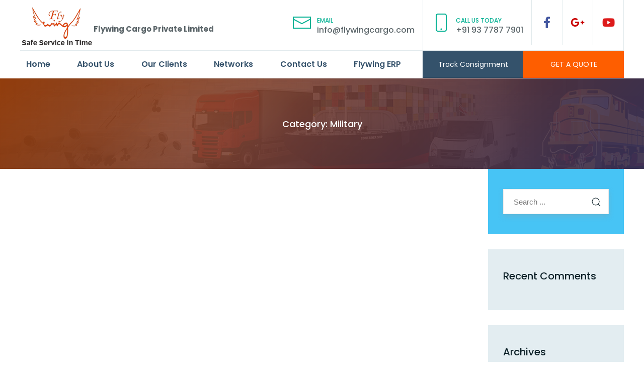

--- FILE ---
content_type: text/html; charset=UTF-8
request_url: https://www.flywingcargo.com/category/military/
body_size: 14069
content:
<!DOCTYPE html>
<html lang="en-US" class="no-js">
<head>
    <meta charset="UTF-8">
    <meta name="viewport" content="width=device-width, initial-scale=1">
    <link rel="profile" href="http://gmpg.org/xfn/11">
    <title>Military &#8211; flywings</title>
<meta name='robots' content='max-image-preview:large' />
<link rel='dns-prefetch' href='//fonts.googleapis.com' />
<link rel='dns-prefetch' href='//cdnjs.cloudflare.com' />
<link rel='preconnect' href='https://fonts.gstatic.com' crossorigin />
<link rel="alternate" type="application/rss+xml" title="flywings &raquo; Feed" href="https://www.flywingcargo.com/feed/" />
<link rel="alternate" type="application/rss+xml" title="flywings &raquo; Comments Feed" href="https://www.flywingcargo.com/comments/feed/" />
<link rel="alternate" type="application/rss+xml" title="flywings &raquo; Military Category Feed" href="https://www.flywingcargo.com/category/military/feed/" />
<style id='wp-img-auto-sizes-contain-inline-css' type='text/css'>
img:is([sizes=auto i],[sizes^="auto," i]){contain-intrinsic-size:3000px 1500px}
/*# sourceURL=wp-img-auto-sizes-contain-inline-css */
</style>
<style id='wp-emoji-styles-inline-css' type='text/css'>

	img.wp-smiley, img.emoji {
		display: inline !important;
		border: none !important;
		box-shadow: none !important;
		height: 1em !important;
		width: 1em !important;
		margin: 0 0.07em !important;
		vertical-align: -0.1em !important;
		background: none !important;
		padding: 0 !important;
	}
/*# sourceURL=wp-emoji-styles-inline-css */
</style>
<link rel='stylesheet' id='wp-block-library-css' href='https://www.flywingcargo.com/wp-includes/css/dist/block-library/style.min.css?ver=6.9' type='text/css' media='all' />
<style id='global-styles-inline-css' type='text/css'>
:root{--wp--preset--aspect-ratio--square: 1;--wp--preset--aspect-ratio--4-3: 4/3;--wp--preset--aspect-ratio--3-4: 3/4;--wp--preset--aspect-ratio--3-2: 3/2;--wp--preset--aspect-ratio--2-3: 2/3;--wp--preset--aspect-ratio--16-9: 16/9;--wp--preset--aspect-ratio--9-16: 9/16;--wp--preset--color--black: #000000;--wp--preset--color--cyan-bluish-gray: #abb8c3;--wp--preset--color--white: #ffffff;--wp--preset--color--pale-pink: #f78da7;--wp--preset--color--vivid-red: #cf2e2e;--wp--preset--color--luminous-vivid-orange: #ff6900;--wp--preset--color--luminous-vivid-amber: #fcb900;--wp--preset--color--light-green-cyan: #7bdcb5;--wp--preset--color--vivid-green-cyan: #00d084;--wp--preset--color--pale-cyan-blue: #8ed1fc;--wp--preset--color--vivid-cyan-blue: #0693e3;--wp--preset--color--vivid-purple: #9b51e0;--wp--preset--gradient--vivid-cyan-blue-to-vivid-purple: linear-gradient(135deg,rgb(6,147,227) 0%,rgb(155,81,224) 100%);--wp--preset--gradient--light-green-cyan-to-vivid-green-cyan: linear-gradient(135deg,rgb(122,220,180) 0%,rgb(0,208,130) 100%);--wp--preset--gradient--luminous-vivid-amber-to-luminous-vivid-orange: linear-gradient(135deg,rgb(252,185,0) 0%,rgb(255,105,0) 100%);--wp--preset--gradient--luminous-vivid-orange-to-vivid-red: linear-gradient(135deg,rgb(255,105,0) 0%,rgb(207,46,46) 100%);--wp--preset--gradient--very-light-gray-to-cyan-bluish-gray: linear-gradient(135deg,rgb(238,238,238) 0%,rgb(169,184,195) 100%);--wp--preset--gradient--cool-to-warm-spectrum: linear-gradient(135deg,rgb(74,234,220) 0%,rgb(151,120,209) 20%,rgb(207,42,186) 40%,rgb(238,44,130) 60%,rgb(251,105,98) 80%,rgb(254,248,76) 100%);--wp--preset--gradient--blush-light-purple: linear-gradient(135deg,rgb(255,206,236) 0%,rgb(152,150,240) 100%);--wp--preset--gradient--blush-bordeaux: linear-gradient(135deg,rgb(254,205,165) 0%,rgb(254,45,45) 50%,rgb(107,0,62) 100%);--wp--preset--gradient--luminous-dusk: linear-gradient(135deg,rgb(255,203,112) 0%,rgb(199,81,192) 50%,rgb(65,88,208) 100%);--wp--preset--gradient--pale-ocean: linear-gradient(135deg,rgb(255,245,203) 0%,rgb(182,227,212) 50%,rgb(51,167,181) 100%);--wp--preset--gradient--electric-grass: linear-gradient(135deg,rgb(202,248,128) 0%,rgb(113,206,126) 100%);--wp--preset--gradient--midnight: linear-gradient(135deg,rgb(2,3,129) 0%,rgb(40,116,252) 100%);--wp--preset--font-size--small: 13px;--wp--preset--font-size--medium: 20px;--wp--preset--font-size--large: 36px;--wp--preset--font-size--x-large: 42px;--wp--preset--spacing--20: 0.44rem;--wp--preset--spacing--30: 0.67rem;--wp--preset--spacing--40: 1rem;--wp--preset--spacing--50: 1.5rem;--wp--preset--spacing--60: 2.25rem;--wp--preset--spacing--70: 3.38rem;--wp--preset--spacing--80: 5.06rem;--wp--preset--shadow--natural: 6px 6px 9px rgba(0, 0, 0, 0.2);--wp--preset--shadow--deep: 12px 12px 50px rgba(0, 0, 0, 0.4);--wp--preset--shadow--sharp: 6px 6px 0px rgba(0, 0, 0, 0.2);--wp--preset--shadow--outlined: 6px 6px 0px -3px rgb(255, 255, 255), 6px 6px rgb(0, 0, 0);--wp--preset--shadow--crisp: 6px 6px 0px rgb(0, 0, 0);}:where(.is-layout-flex){gap: 0.5em;}:where(.is-layout-grid){gap: 0.5em;}body .is-layout-flex{display: flex;}.is-layout-flex{flex-wrap: wrap;align-items: center;}.is-layout-flex > :is(*, div){margin: 0;}body .is-layout-grid{display: grid;}.is-layout-grid > :is(*, div){margin: 0;}:where(.wp-block-columns.is-layout-flex){gap: 2em;}:where(.wp-block-columns.is-layout-grid){gap: 2em;}:where(.wp-block-post-template.is-layout-flex){gap: 1.25em;}:where(.wp-block-post-template.is-layout-grid){gap: 1.25em;}.has-black-color{color: var(--wp--preset--color--black) !important;}.has-cyan-bluish-gray-color{color: var(--wp--preset--color--cyan-bluish-gray) !important;}.has-white-color{color: var(--wp--preset--color--white) !important;}.has-pale-pink-color{color: var(--wp--preset--color--pale-pink) !important;}.has-vivid-red-color{color: var(--wp--preset--color--vivid-red) !important;}.has-luminous-vivid-orange-color{color: var(--wp--preset--color--luminous-vivid-orange) !important;}.has-luminous-vivid-amber-color{color: var(--wp--preset--color--luminous-vivid-amber) !important;}.has-light-green-cyan-color{color: var(--wp--preset--color--light-green-cyan) !important;}.has-vivid-green-cyan-color{color: var(--wp--preset--color--vivid-green-cyan) !important;}.has-pale-cyan-blue-color{color: var(--wp--preset--color--pale-cyan-blue) !important;}.has-vivid-cyan-blue-color{color: var(--wp--preset--color--vivid-cyan-blue) !important;}.has-vivid-purple-color{color: var(--wp--preset--color--vivid-purple) !important;}.has-black-background-color{background-color: var(--wp--preset--color--black) !important;}.has-cyan-bluish-gray-background-color{background-color: var(--wp--preset--color--cyan-bluish-gray) !important;}.has-white-background-color{background-color: var(--wp--preset--color--white) !important;}.has-pale-pink-background-color{background-color: var(--wp--preset--color--pale-pink) !important;}.has-vivid-red-background-color{background-color: var(--wp--preset--color--vivid-red) !important;}.has-luminous-vivid-orange-background-color{background-color: var(--wp--preset--color--luminous-vivid-orange) !important;}.has-luminous-vivid-amber-background-color{background-color: var(--wp--preset--color--luminous-vivid-amber) !important;}.has-light-green-cyan-background-color{background-color: var(--wp--preset--color--light-green-cyan) !important;}.has-vivid-green-cyan-background-color{background-color: var(--wp--preset--color--vivid-green-cyan) !important;}.has-pale-cyan-blue-background-color{background-color: var(--wp--preset--color--pale-cyan-blue) !important;}.has-vivid-cyan-blue-background-color{background-color: var(--wp--preset--color--vivid-cyan-blue) !important;}.has-vivid-purple-background-color{background-color: var(--wp--preset--color--vivid-purple) !important;}.has-black-border-color{border-color: var(--wp--preset--color--black) !important;}.has-cyan-bluish-gray-border-color{border-color: var(--wp--preset--color--cyan-bluish-gray) !important;}.has-white-border-color{border-color: var(--wp--preset--color--white) !important;}.has-pale-pink-border-color{border-color: var(--wp--preset--color--pale-pink) !important;}.has-vivid-red-border-color{border-color: var(--wp--preset--color--vivid-red) !important;}.has-luminous-vivid-orange-border-color{border-color: var(--wp--preset--color--luminous-vivid-orange) !important;}.has-luminous-vivid-amber-border-color{border-color: var(--wp--preset--color--luminous-vivid-amber) !important;}.has-light-green-cyan-border-color{border-color: var(--wp--preset--color--light-green-cyan) !important;}.has-vivid-green-cyan-border-color{border-color: var(--wp--preset--color--vivid-green-cyan) !important;}.has-pale-cyan-blue-border-color{border-color: var(--wp--preset--color--pale-cyan-blue) !important;}.has-vivid-cyan-blue-border-color{border-color: var(--wp--preset--color--vivid-cyan-blue) !important;}.has-vivid-purple-border-color{border-color: var(--wp--preset--color--vivid-purple) !important;}.has-vivid-cyan-blue-to-vivid-purple-gradient-background{background: var(--wp--preset--gradient--vivid-cyan-blue-to-vivid-purple) !important;}.has-light-green-cyan-to-vivid-green-cyan-gradient-background{background: var(--wp--preset--gradient--light-green-cyan-to-vivid-green-cyan) !important;}.has-luminous-vivid-amber-to-luminous-vivid-orange-gradient-background{background: var(--wp--preset--gradient--luminous-vivid-amber-to-luminous-vivid-orange) !important;}.has-luminous-vivid-orange-to-vivid-red-gradient-background{background: var(--wp--preset--gradient--luminous-vivid-orange-to-vivid-red) !important;}.has-very-light-gray-to-cyan-bluish-gray-gradient-background{background: var(--wp--preset--gradient--very-light-gray-to-cyan-bluish-gray) !important;}.has-cool-to-warm-spectrum-gradient-background{background: var(--wp--preset--gradient--cool-to-warm-spectrum) !important;}.has-blush-light-purple-gradient-background{background: var(--wp--preset--gradient--blush-light-purple) !important;}.has-blush-bordeaux-gradient-background{background: var(--wp--preset--gradient--blush-bordeaux) !important;}.has-luminous-dusk-gradient-background{background: var(--wp--preset--gradient--luminous-dusk) !important;}.has-pale-ocean-gradient-background{background: var(--wp--preset--gradient--pale-ocean) !important;}.has-electric-grass-gradient-background{background: var(--wp--preset--gradient--electric-grass) !important;}.has-midnight-gradient-background{background: var(--wp--preset--gradient--midnight) !important;}.has-small-font-size{font-size: var(--wp--preset--font-size--small) !important;}.has-medium-font-size{font-size: var(--wp--preset--font-size--medium) !important;}.has-large-font-size{font-size: var(--wp--preset--font-size--large) !important;}.has-x-large-font-size{font-size: var(--wp--preset--font-size--x-large) !important;}
/*# sourceURL=global-styles-inline-css */
</style>

<style id='classic-theme-styles-inline-css' type='text/css'>
/*! This file is auto-generated */
.wp-block-button__link{color:#fff;background-color:#32373c;border-radius:9999px;box-shadow:none;text-decoration:none;padding:calc(.667em + 2px) calc(1.333em + 2px);font-size:1.125em}.wp-block-file__button{background:#32373c;color:#fff;text-decoration:none}
/*# sourceURL=/wp-includes/css/classic-themes.min.css */
</style>
<link rel='stylesheet' id='contact-form-7-css' href='https://www.flywingcargo.com/wp-content/plugins/contact-form-7/includes/css/styles.css?ver=6.1.4' type='text/css' media='all' />
<link rel='stylesheet' id='essential-grid-plugin-settings-css' href='https://www.flywingcargo.com/wp-content/plugins/essential-grid/public/assets/css/settings.css?ver=2.1.0.2' type='text/css' media='all' />
<link rel='stylesheet' id='tp-open-sans-css' href='https://fonts.googleapis.com/css?family=Open+Sans%3A300%2C400%2C600%2C700%2C800&#038;ver=6.9' type='text/css' media='all' />
<link rel='stylesheet' id='tp-raleway-css' href='https://fonts.googleapis.com/css?family=Raleway%3A100%2C200%2C300%2C400%2C500%2C600%2C700%2C800%2C900&#038;ver=6.9' type='text/css' media='all' />
<link rel='stylesheet' id='tp-droid-serif-css' href='https://fonts.googleapis.com/css?family=Droid+Serif%3A400%2C700&#038;ver=6.9' type='text/css' media='all' />
<link rel='stylesheet' id='mungu_elements-css' href='https://www.flywingcargo.com/wp-content/plugins/themetonaddon/css/main.css?ver=6.9' type='text/css' media='all' />
<link rel='stylesheet' id='ssb-ui-style-css' href='https://www.flywingcargo.com/wp-content/plugins/sticky-side-buttons/assets/css/ssb-ui-style.css?ver=2.0.3' type='text/css' media='all' />
<link rel='stylesheet' id='ssb-fontawesome-frontend-css' href='https://cdnjs.cloudflare.com/ajax/libs/font-awesome/6.7.2/css/all.min.css?ver=6.7.2' type='text/css' media='all' />
<link rel='stylesheet' id='uikit-css' href='https://www.flywingcargo.com/wp-content/themes/lagom/vendors/uikit/css/uikit.min.css?ver=6.9' type='text/css' media='all' />
<link rel='stylesheet' id='font-awesome-css' href='https://www.flywingcargo.com/wp-content/themes/lagom/vendors/font-awesome/css/font-awesome.min.css?ver=6.9' type='text/css' media='all' />
<link rel='stylesheet' id='animate-css' href='https://www.flywingcargo.com/wp-content/themes/lagom/vendors/animate.css?ver=6.9' type='text/css' media='all' />
<link rel='stylesheet' id='swiper-css' href='https://www.flywingcargo.com/wp-content/themes/lagom/vendors/swiper/css/swiper.min.css?ver=6.9' type='text/css' media='all' />
<link rel='stylesheet' id='jquery-ui-and-plus-css' href='https://www.flywingcargo.com/wp-content/themes/lagom/vendors/jquery-ui-and-plus.min.css?ver=6.9' type='text/css' media='all' />
<link rel='stylesheet' id='lagom-stylesheet-css' href='https://www.flywingcargo.com/wp-content/themes/lagom/style.css?ver=6.9' type='text/css' media='all' />
<style id='lagom-stylesheet-inline-css' type='text/css'>
.vc_custom_1509442755304{padding-top: 20px !important;padding-right: 30px !important;padding-bottom: 20px !important;padding-left: 30px !important;background-color: #f6f6f6 !important;}.vc_custom_1509442925571{margin-bottom: 10px !important;border-bottom-width: 1px !important;padding-bottom: 10px !important;border-bottom-color: rgba(0,0,0,0.1) !important;border-bottom-style: solid !important;}.vc_custom_1509442931504{padding-left: 0px !important;}.vc_custom_1509442940351{padding-right: 0px !important;}
/*# sourceURL=lagom-stylesheet-inline-css */
</style>
<link rel='stylesheet' id='themeton-custom-stylesheet-css' href='https://www.flywingcargo.com/wp-content/themes/lagom/css/default.css?ver=6.9' type='text/css' media='all' />
<link rel='stylesheet' id='dashicons-css' href='https://www.flywingcargo.com/wp-includes/css/dashicons.min.css?ver=6.9' type='text/css' media='all' />
<link rel='stylesheet' id='a-z-listing-css' href='https://www.flywingcargo.com/wp-content/plugins/a-z-listing/css/a-z-listing-default.css?ver=4.3.1' type='text/css' media='all' />
<link rel='stylesheet' id='vc_plugin_table_style_css-css' href='https://www.flywingcargo.com/wp-content/plugins/easy-tables-vc/assets/css/style.css?ver=1.0.0' type='text/css' media='all' />
<link rel='stylesheet' id='vc_plugin_themes_css-css' href='https://www.flywingcargo.com/wp-content/plugins/easy-tables-vc/assets/css/themes.css?ver=6.9' type='text/css' media='all' />
<link rel='stylesheet' id='js_composer_front-css' href='https://www.flywingcargo.com/wp-content/plugins/js_composer/assets/css/js_composer.min.css?ver=7.9' type='text/css' media='all' />
<link rel="preload" as="style" href="https://fonts.googleapis.com/css?family=Poppins:100,200,300,400,500,600,700,800,900,100italic,200italic,300italic,400italic,500italic,600italic,700italic,800italic,900italic&#038;display=swap&#038;ver=6.9" /><link rel="stylesheet" href="https://fonts.googleapis.com/css?family=Poppins:100,200,300,400,500,600,700,800,900,100italic,200italic,300italic,400italic,500italic,600italic,700italic,800italic,900italic&#038;display=swap&#038;ver=6.9" media="print" onload="this.media='all'"><noscript><link rel="stylesheet" href="https://fonts.googleapis.com/css?family=Poppins:100,200,300,400,500,600,700,800,900,100italic,200italic,300italic,400italic,500italic,600italic,700italic,800italic,900italic&#038;display=swap&#038;ver=6.9" /></noscript><script type="text/javascript" src="https://www.flywingcargo.com/wp-includes/js/jquery/jquery.min.js?ver=3.7.1" id="jquery-core-js"></script>
<script type="text/javascript" src="https://www.flywingcargo.com/wp-includes/js/jquery/jquery-migrate.min.js?ver=3.4.1" id="jquery-migrate-js"></script>
<script></script><link rel="https://api.w.org/" href="https://www.flywingcargo.com/wp-json/" /><link rel="alternate" title="JSON" type="application/json" href="https://www.flywingcargo.com/wp-json/wp/v2/categories/5" /><link rel="EditURI" type="application/rsd+xml" title="RSD" href="https://www.flywingcargo.com/xmlrpc.php?rsd" />
<meta name="generator" content="WordPress 6.9" />
<meta name="generator" content="Redux 4.5.9" /><style id="mystickymenu" type="text/css">#mysticky-nav { width:100%; position: static; }#mysticky-nav.wrapfixed { position:fixed; left: 0px; margin-top:0px;  z-index: 99990; -webkit-transition: 0.3s; -moz-transition: 0.3s; -o-transition: 0.3s; transition: 0.3s; -ms-filter:"progid:DXImageTransform.Microsoft.Alpha(Opacity=90)"; filter: alpha(opacity=90); opacity:0.9; background-color: #ffffff;}#mysticky-nav.wrapfixed .myfixed{ background-color: #ffffff; position: relative;top: auto;left: auto;right: auto;}#mysticky-nav .myfixed { margin:0 auto; float:none; border:0px; background:none; max-width:100%; }</style>			<style type="text/css">
																															</style>
			<style type="text/css" data-type="vc_shortcodes-custom-css">.vc_custom_1540359379611{margin-right: 0px !important;margin-left: 0px !important;border-bottom-width: 1px !important;padding-top: 0px !important;border-bottom-color: #e2eaed !important;border-bottom-style: solid !important;}.vc_custom_1540359274510{margin-right: 0px !important;margin-left: 0px !important;border-bottom-width: 1px !important;border-bottom-color: #e2eaed !important;border-bottom-style: solid !important;}.vc_custom_1533798592665{padding-top: 0px !important;padding-left: 0px !important;}.vc_custom_1535016635501{padding-top: 0px !important;padding-right: 0px !important;}.vc_custom_1535016629809{border-right-width: 1px !important;border-left-width: 1px !important;padding-top: 0px !important;padding-right: 0px !important;padding-left: 0px !important;border-left-color: #e2eaed !important;border-left-style: solid !important;border-right-color: #e2eaed !important;border-right-style: solid !important;}.vc_custom_1541161617652{margin-bottom: 0px !important;margin-left: 0px !important;border-left-width: 1px !important;padding-top: 15px !important;padding-bottom: 15px !important;border-left-color: #e2eaed !important;border-left-style: solid !important;}.vc_custom_1541157837559{margin-bottom: 0px !important;margin-left: 0px !important;border-right-width: 1px !important;border-left-width: 1px !important;padding-top: 15px !important;padding-bottom: 15px !important;border-left-color: #e2eaed !important;border-left-style: solid !important;border-right-color: #e2eaed !important;border-right-style: solid !important;}.vc_custom_1596200111225{margin-bottom: 0px !important;margin-left: 0px !important;}.vc_custom_1533798349597{padding-top: 0px !important;padding-left: 0px !important;}.vc_custom_1533798444116{padding-top: 0px !important;padding-right: 0px !important;}.vc_custom_1535016889477{margin-left: -14px !important;padding-top: 0px !important;}.vc_custom_1535017137487{margin-right: 0px !important;}.vc_custom_1535017192702{padding-top: 15px !important;padding-right: 0px !important;padding-bottom: 15px !important;padding-left: 0px !important;background-color: #34526b !important;}.vc_custom_1508476888014{padding-top: 15px !important;padding-bottom: 15px !important;background-color: #fe5e00 !important;}.vc_custom_1729241521811{margin-bottom: 0px !important;}.vc_custom_1541158100227{margin-bottom: 0px !important;}</style><style type="text/css" data-type="vc_shortcodes-custom-css">.vc_custom_1509377333679{border-top-width: 1px !important;border-top-color: #3a4450 !important;border-top-style: solid !important;}.vc_custom_1509377380023{padding-top: 15px !important;}</style><style type="text/css" data-type="vc_shortcodes-custom-css">.vc_custom_1540359379611{margin-right: 0px !important;margin-left: 0px !important;border-bottom-width: 1px !important;padding-top: 0px !important;border-bottom-color: #e2eaed !important;border-bottom-style: solid !important;}.vc_custom_1540359274510{margin-right: 0px !important;margin-left: 0px !important;border-bottom-width: 1px !important;border-bottom-color: #e2eaed !important;border-bottom-style: solid !important;}.vc_custom_1533798592665{padding-top: 0px !important;padding-left: 0px !important;}.vc_custom_1535016635501{padding-top: 0px !important;padding-right: 0px !important;}.vc_custom_1535016629809{border-right-width: 1px !important;border-left-width: 1px !important;padding-top: 0px !important;padding-right: 0px !important;padding-left: 0px !important;border-left-color: #e2eaed !important;border-left-style: solid !important;border-right-color: #e2eaed !important;border-right-style: solid !important;}.vc_custom_1541161617652{margin-bottom: 0px !important;margin-left: 0px !important;border-left-width: 1px !important;padding-top: 15px !important;padding-bottom: 15px !important;border-left-color: #e2eaed !important;border-left-style: solid !important;}.vc_custom_1541157837559{margin-bottom: 0px !important;margin-left: 0px !important;border-right-width: 1px !important;border-left-width: 1px !important;padding-top: 15px !important;padding-bottom: 15px !important;border-left-color: #e2eaed !important;border-left-style: solid !important;border-right-color: #e2eaed !important;border-right-style: solid !important;}.vc_custom_1596200111225{margin-bottom: 0px !important;margin-left: 0px !important;}.vc_custom_1533798349597{padding-top: 0px !important;padding-left: 0px !important;}.vc_custom_1533798444116{padding-top: 0px !important;padding-right: 0px !important;}.vc_custom_1535016889477{margin-left: -14px !important;padding-top: 0px !important;}.vc_custom_1535017137487{margin-right: 0px !important;}.vc_custom_1535017192702{padding-top: 15px !important;padding-right: 0px !important;padding-bottom: 15px !important;padding-left: 0px !important;background-color: #34526b !important;}.vc_custom_1508476888014{padding-top: 15px !important;padding-bottom: 15px !important;background-color: #fe5e00 !important;}.vc_custom_1729241521811{margin-bottom: 0px !important;}.vc_custom_1541158100227{margin-bottom: 0px !important;}#header {padding-top:0;padding-right:0;padding-bottom:0;padding-left:0;margin-top:0;margin-right:0;margin-bottom:0;margin-left:0;}.lagom-responsive-menu{background:#ffffff;}.themeton-menu > li > a {font-size:16px!important;line-height:16px!important;}.themeton-menu > li {}.themeton-menu li ul li a {font-family:Poppins!important;font-size:14px!important;line-height:20px!important;}.themeton-menu > li ul li {}#page-title {}.vc_custom_1509377333679{border-top-width: 1px !important;border-top-color: #3a4450 !important;border-top-style: solid !important;}.vc_custom_1509377380023{padding-top: 15px !important;}#footer {background-color:#0b1016;padding-top:60px;margin-top:0;margin-right:0;margin-bottom:0;margin-left:0;color:#69717b!important;}#footer, #footer p, #footer strong { color:#69717b;}#footer a { color:#69717B;}#footer a:hover { color:#86989E;}#footer a:active { color:#E0E0E0;}#footer .widget .widget-title,#footer .widget .widgettitle {color:#ffffff!important;}</style><style type="text/css">.recentcomments a{display:inline !important;padding:0 !important;margin:0 !important;}</style><meta name="generator" content="Powered by WPBakery Page Builder - drag and drop page builder for WordPress."/>
<meta name="generator" content="Powered by Slider Revolution 6.7.18 - responsive, Mobile-Friendly Slider Plugin for WordPress with comfortable drag and drop interface." />
<link rel="icon" href="https://www.flywingcargo.com/wp-content/uploads/2017/06/cropped-flywing-logo-32x32.png" sizes="32x32" />
<link rel="icon" href="https://www.flywingcargo.com/wp-content/uploads/2017/06/cropped-flywing-logo-192x192.png" sizes="192x192" />
<link rel="apple-touch-icon" href="https://www.flywingcargo.com/wp-content/uploads/2017/06/cropped-flywing-logo-180x180.png" />
<meta name="msapplication-TileImage" content="https://www.flywingcargo.com/wp-content/uploads/2017/06/cropped-flywing-logo-270x270.png" />
<script>function setREVStartSize(e){
			//window.requestAnimationFrame(function() {
				window.RSIW = window.RSIW===undefined ? window.innerWidth : window.RSIW;
				window.RSIH = window.RSIH===undefined ? window.innerHeight : window.RSIH;
				try {
					var pw = document.getElementById(e.c).parentNode.offsetWidth,
						newh;
					pw = pw===0 || isNaN(pw) || (e.l=="fullwidth" || e.layout=="fullwidth") ? window.RSIW : pw;
					e.tabw = e.tabw===undefined ? 0 : parseInt(e.tabw);
					e.thumbw = e.thumbw===undefined ? 0 : parseInt(e.thumbw);
					e.tabh = e.tabh===undefined ? 0 : parseInt(e.tabh);
					e.thumbh = e.thumbh===undefined ? 0 : parseInt(e.thumbh);
					e.tabhide = e.tabhide===undefined ? 0 : parseInt(e.tabhide);
					e.thumbhide = e.thumbhide===undefined ? 0 : parseInt(e.thumbhide);
					e.mh = e.mh===undefined || e.mh=="" || e.mh==="auto" ? 0 : parseInt(e.mh,0);
					if(e.layout==="fullscreen" || e.l==="fullscreen")
						newh = Math.max(e.mh,window.RSIH);
					else{
						e.gw = Array.isArray(e.gw) ? e.gw : [e.gw];
						for (var i in e.rl) if (e.gw[i]===undefined || e.gw[i]===0) e.gw[i] = e.gw[i-1];
						e.gh = e.el===undefined || e.el==="" || (Array.isArray(e.el) && e.el.length==0)? e.gh : e.el;
						e.gh = Array.isArray(e.gh) ? e.gh : [e.gh];
						for (var i in e.rl) if (e.gh[i]===undefined || e.gh[i]===0) e.gh[i] = e.gh[i-1];
											
						var nl = new Array(e.rl.length),
							ix = 0,
							sl;
						e.tabw = e.tabhide>=pw ? 0 : e.tabw;
						e.thumbw = e.thumbhide>=pw ? 0 : e.thumbw;
						e.tabh = e.tabhide>=pw ? 0 : e.tabh;
						e.thumbh = e.thumbhide>=pw ? 0 : e.thumbh;
						for (var i in e.rl) nl[i] = e.rl[i]<window.RSIW ? 0 : e.rl[i];
						sl = nl[0];
						for (var i in nl) if (sl>nl[i] && nl[i]>0) { sl = nl[i]; ix=i;}
						var m = pw>(e.gw[ix]+e.tabw+e.thumbw) ? 1 : (pw-(e.tabw+e.thumbw)) / (e.gw[ix]);
						newh =  (e.gh[ix] * m) + (e.tabh + e.thumbh);
					}
					var el = document.getElementById(e.c);
					if (el!==null && el) el.style.height = newh+"px";
					el = document.getElementById(e.c+"_wrapper");
					if (el!==null && el) {
						el.style.height = newh+"px";
						el.style.display = "block";
					}
				} catch(e){
					console.log("Failure at Presize of Slider:" + e)
				}
			//});
		  };</script>
		<style type="text/css" id="wp-custom-css">
			.uk-section
{
padding-top:0 !important	
}
.themeton-menu > li > a
{
	font-family:"Poppins", Arial, sans-serif !important;
color:#333 !important;
color:#36536c !important;
font-weight:600 !important}

h3 {
	margin-top:0 !important;
	font-size:18px !important;
	font-weight:500;
}
.vc_icon_element{
	margin-bottom:10px !important
}

.wpb_wrapper > p{
	line-height:24px !important;
}
h2{
	margin-top:8px !important;
}




textarea{
	font-family:"Poppins", Arial, sans-serif !important
}

.vc_custom_heading.vc_gitem-post-data.vc_gitem-post-data-source-post_date
{
	display:none !important
}

.form-control, #id{
	width:320px !important;
	max-width:100%;
	margin:0 auto;
}
.form-group
{
	margin:10px !important;
	padding:5px;
	color:#333;
	font-weight:600;
}

@media(min-width:667px){
.form-horizontal
{
	margin:75px auto!important;
}
}

.border-button{
	
	background: #fff ;
		-webkit-transition: 0.2s;
		
	}

	.border-button:hover{
	
		background: #39adf0;
		-webkit-transition: 0.9s;
		-moz-transition: 0.9s;
		-ms-transition: 0.9s;
		-o-transition: 0.9s;
		transition: 0.9s;
	

	}


.border-button2{
	background: #f9f9f9 ;
	
		-webkit-transition: 0.2s;
		
	}

	.border-button2:hover{
	
		background: #39adf0;
		-webkit-transition: 0.9s;
		-moz-transition: 0.9s;
		-ms-transition: 0.9s;
		-o-transition: 0.9s;
		transition: 0.9s;
	

	}
.vc_parallax{
	z-index:0;
}
.center1{
	width:350px !important;
	text-align:center;
	margin:0 auto;
	max-width:100%;
	min-width:auto;
}

.search-box{
	border:1px solid #fe5e00 !important;
	padding:20px 0 !important;
}

.wrapper>.page-title.lagom-article-rectangle {
	background-image: url(
http://flywingcargo.com/wp-content/uploads/2017/06/page-title.png);}

.uk-overlay-primary {
    background: #63599e;
    background: -moz-linear-gradient(-45deg, rgba(99,89,158,0.73) 0, rgba(254,94,0,0.73) 100%);
    background: -webkit-linear-gradient(-45deg, rgba(99,89,158,0.93) 1 0, rgba(254,94,0,0.93) 100%);
    background: linear-gradient(135deg, rgba(99,89,158,0.93) 0%, rgba(254,94,0,0.93) 100%);
    background: -webkit--moz-linear-gradient(-45deg, rgba(254,94,0,0.93) 0, rgba(254,94,0,0.93) 100%);
    background: -webkit--webkit-linear-gradient(-45deg, rgba(254,94,0,0.93) 0, rgba(254,94,0,0.93) 100%);
    background: -webkit-linear-gradient(135deg, rgba(99,89,158,0.53) 0, rgba(254,94,1,0.53) 100%);
}

.post-author.post-meta {
    display: none;
}
.themeton-menu > li > a:hover {
  color:#fff !important;
	padding:8px !important;
	background: #fe5e00 !important;
}
.nxt-feature{
	padding-bottom:0 !important;
}
.wpb_content_element {
	Margin-bottom:5px !important;
}

.wpb_content_element {
    Margin-bottom: 7px !important;
}

@media (min-width: 960px){
.wrapper > .uk-section {
    padding-top: 100px;
    padding-bottom: 0;
	}}

.float1{
	float:left;
	
}

.float2{
	float:left;
	position:relative;
	top:40px;
}

.themeton-menu li ul li a{
	color:#000 !important;
	font-weight:500 !important;
}
.page-id-2820 table p{
	margin:0;
}
.themeton-menu > li {
    margin-left: 0 !important;
}		</style>
		<style id="themeton_redux-dynamic-css" title="dynamic-css" class="redux-options-output">.wrapper>.page-title{background-color:#3db8db;}</style><noscript><style> .wpb_animate_when_almost_visible { opacity: 1; }</style></noscript><link rel='stylesheet' id='vc_font_awesome_5_shims-css' href='https://www.flywingcargo.com/wp-content/plugins/js_composer/assets/lib/vendor/node_modules/@fortawesome/fontawesome-free/css/v4-shims.min.css?ver=7.9' type='text/css' media='all' />
<link rel='stylesheet' id='vc_font_awesome_5-css' href='https://www.flywingcargo.com/wp-content/plugins/js_composer/assets/lib/vendor/node_modules/@fortawesome/fontawesome-free/css/all.min.css?ver=7.9' type='text/css' media='all' />
<link rel='stylesheet' id='rs-plugin-settings-css' href='//www.flywingcargo.com/wp-content/plugins/revslider/sr6/assets/css/rs6.css?ver=6.7.18' type='text/css' media='all' />
<style id='rs-plugin-settings-inline-css' type='text/css'>
#rs-demo-id {}
/*# sourceURL=rs-plugin-settings-inline-css */
</style>
</head>
<body class="archive category category-military category-5 wp-theme-lagom wpb-js-composer js-comp-ver-7.9 vc_responsive">

    <!-- Loader -->
        
    <!-- Wrapper -->
            <div class="wrapper uk-offcanvas-content">
    <header id="header" class="1 uk-visible@m"><div class="uk-container uk-container-default uk-position-relative uk-visible@s"><p><section class="vc_section navbar"><div class="vc_row wpb_row vc_row-fluid vc_custom_1540359379611 vc_row-has-fill vc_row-o-content-middle vc_row-flex"><div class="z-index0 wpb_column vc_column_container vc_col-sm-4"><div class="vc_column-inner vc_custom_1533798592665"><div class="wpb_wrapper"><div class="float1 "><a href="https://www.flywingcargo.com/" class="custom-logo-link" rel="home"><img src="https://www.flywingcargo.com/wp-content/uploads/2018/10/flywinglogo.png" alt="flywings"  class="custom-logo"></a></div>
	<div class="wpb_text_column wpb_content_element float2" >
		<div class="wpb_wrapper">
			<p><strong>Flywing Cargo Private Limited</strong></p>

		</div>
	</div>
</div></div></div><div class="z-index0 wpb_column vc_column_container vc_col-sm-4"><div class="vc_column-inner vc_custom_1535016635501"><div class="wpb_wrapper"><div class="flex-container uk-flex     uk-flex-right uk-child-width-auto"><div class="uk-grid uk-grid-collapse uk-child-width-expand width-top uk-visible@s  ">
                <div class="uk-width-auto uk-flex uk-flex-top uk-text-center">
                <span data-ukicon="icon:mail; ratio:2;" class="uk-margin-small-right color-brand uk-icon"></span>
                </div>
                <div class="uk-width-auto"><div class="mmb1"><span class="emailphone">EMAIL</span></div>
                <div><span class="numbers"><a class="number" href="mailto:info@flywingcargo.com">info@flywingcargo.com</a></span>
                </div></div></div></div></div></div></div><div class="z-index0 wpb_column vc_column_container vc_col-sm-4 vc_col-has-fill"><div class="vc_column-inner vc_custom_1535016629809"><div class="wpb_wrapper"><div class="flex-container uk-flex  uk-flex-middle  uk-flex-around  uk-child-width-auto"><div class="uk-grid uk-grid-collapse uk-child-width-expand width-top uk-visible@s  pl1 pr2">
                <div class="uk-width-auto uk-flex uk-flex-top uk-text-center">
                <span data-ukicon="icon:phone; ratio:2;" class="uk-margin-small-right color-brand uk-icon"></span>
                </div>
                <div class="uk-width-auto"><div class="mmb1"><span class="emailphone">CALL US TODAY</span></div>
                <div><span class="numbers"><a class="number" href="tel:93 7787 7901">+91 93 7787 7901</a></span>
                </div></div></div><div class="vc_icon_element vc_icon_element-outer vc_custom_1541161617652 vc_do_icon vc_icon_element-align-left"><div class="vc_icon_element-inner vc_icon_element-color-custom vc_icon_element-size-sm vc_icon_element-style- vc_icon_element-background-color-grey" ><span class="vc_icon_element-icon fa fa-facebook" style="color:#4357a0 !important"></span><a class="vc_icon_element-link" href="https://www.facebook.com/FlywingCargoPvtLtd/"  title="" target="_self"></a></div></div><div class="vc_icon_element vc_icon_element-outer vc_custom_1541157837559 vc_do_icon vc_icon_element-align-left"><div class="vc_icon_element-inner vc_icon_element-color-custom vc_icon_element-size-sm vc_icon_element-style- vc_icon_element-background-color-grey" ><span class="vc_icon_element-icon fa fa-google-plus" style="color:#c90000 !important"></span><a class="vc_icon_element-link" href="#"  title="" target="_self"></a></div></div><div class="vc_icon_element vc_icon_element-outer vc_custom_1596200111225 vc_do_icon vc_icon_element-align-left"><div class="vc_icon_element-inner vc_icon_element-color-custom vc_icon_element-size-sm vc_icon_element-style- vc_icon_element-background-color-grey" ><span class="vc_icon_element-icon fa fa-youtube" style="color:#dd1a1a !important"></span><a class="vc_icon_element-link" href="https://www.youtube.com/channel/UC3SibdOnL79yX0HIR8oOwDQ"  title="Flywing Cargo YouTube Channel" target="_self"></a></div></div></div></div></div></div></div><div class="vc_row wpb_row vc_row-fluid navbar vc_custom_1540359274510 vc_row-has-fill vc_row-o-content-middle vc_row-flex"><div class="wpb_column vc_column_container vc_col-sm-8"><div class="vc_column-inner vc_custom_1533798349597"><div class="wpb_wrapper"><ul id="menu-main-menu-2" class="themeton-menu uk-flex themeton-menu-normal  vc_custom_1535016889477 uk-flex uk-flex-around"><li class="menu-item menu-item-type-post_type menu-item-object-page menu-item-home menu-item-1573"><a href="https://www.flywingcargo.com/">Home</a></li>
<li class="menu-item menu-item-type-post_type menu-item-object-page menu-item-has-children menu-item-1574"><a href="https://www.flywingcargo.com/pages/about-us/">About Us</a>
<ul class="sub-menu">
	<li class="menu-item menu-item-type-post_type menu-item-object-page menu-item-has-children menu-item-1822"><a href="https://www.flywingcargo.com/services/">Services</a>
	<ul class="sub-menu">
		<li class="menu-item menu-item-type-post_type menu-item-object-page menu-item-has-children menu-item-1834"><a href="https://www.flywingcargo.com/multi-modal-services/">Multi Modal Services</a>
		<ul class="sub-menu">
			<li class="menu-item menu-item-type-post_type menu-item-object-page menu-item-1816"><a href="https://www.flywingcargo.com/air-cargo/">Air Cargo</a></li>
			<li class="menu-item menu-item-type-post_type menu-item-object-page menu-item-1817"><a href="https://www.flywingcargo.com/rail-train-cargo/">Rail / Train Cargo</a></li>
			<li class="menu-item menu-item-type-post_type menu-item-object-page menu-item-1818"><a href="https://www.flywingcargo.com/surface-road-express/">Surface (Road Express)</a></li>
			<li class="menu-item menu-item-type-post_type menu-item-object-page menu-item-1835"><a href="https://www.flywingcargo.com/warehouses-across-the-nation/">Warehouses Across The Nation</a></li>
		</ul>
</li>
		<li class="menu-item menu-item-type-post_type menu-item-object-page menu-item-has-children menu-item-1851"><a href="https://www.flywingcargo.com/value-added-services/">Value Added Services</a>
		<ul class="sub-menu">
			<li class="menu-item menu-item-type-post_type menu-item-object-page menu-item-1854"><a href="https://www.flywingcargo.com/door-pickup-door-delivery/">Door Pickup &#038; Door Delivery</a></li>
			<li class="menu-item menu-item-type-post_type menu-item-object-page menu-item-1853"><a href="https://www.flywingcargo.com/cash-management-services/">Cash Management Services</a></li>
			<li class="menu-item menu-item-type-post_type menu-item-object-page menu-item-1852"><a href="https://www.flywingcargo.com/track-trace/">Track &#038; Trace</a></li>
		</ul>
</li>
	</ul>
</li>
</ul>
</li>
<li class="menu-item menu-item-type-post_type menu-item-object-page menu-item-has-children menu-item-1880"><a href="https://www.flywingcargo.com/our-clients/">Our Clients</a>
<ul class="sub-menu">
	<li class="menu-item menu-item-type-post_type menu-item-object-page menu-item-2861"><a href="https://www.flywingcargo.com/our-achivement/">Our Achievements</a></li>
</ul>
</li>
<li class="menu-item menu-item-type-custom menu-item-object-custom menu-item-has-children menu-item-2765"><a href="http://www.flywingcargo.com/networks/">Networks</a>
<ul class="sub-menu">
	<li class="menu-item menu-item-type-post_type menu-item-object-page menu-item-1571"><a href="https://www.flywingcargo.com/inquiry-us/">Inquiry Us</a></li>
</ul>
</li>
<li class="menu-item menu-item-type-post_type menu-item-object-page menu-item-1570"><a href="https://www.flywingcargo.com/contact-us/">Contact Us</a></li>
<li class="menu-item menu-item-type-custom menu-item-object-custom menu-item-2919"><a href="https://flywingcargo.in/account/login">Flywing ERP</a></li>
</ul><a href="#offcanvas" class="hamburger-menu uk-navbar-toggle uk-hidden@m $class uk-hidden@l uk-navbar-right uk-navbar-toggle-icon uk-flex pr0 pl2 uk-flex-right">
                            <svg width="20" height="20" viewBox="0 0 20 20" xmlns="http://www.w3.org/2000/svg">
                                <rect y="9" width="20" height="2"></rect>
                                <rect y="3" width="20" height="2"></rect>
                                <rect y="15" width="20" height="2"></rect>
                            </svg>
                        </a></div></div></div><div class="wpb_column vc_column_container vc_col-sm-4"><div class="vc_column-inner vc_custom_1533798444116"><div class="wpb_wrapper"><div class="vc_row wpb_row vc_inner vc_row-fluid vc_custom_1535017137487"><div class="wpb_column vc_column_container vc_col-sm-6 vc_col-has-fill"><div class="vc_column-inner vc_custom_1535017192702"><div class="wpb_wrapper"><h4 style="font-size: 14px;color: #ffffff;text-align: center" class="vc_custom_heading vc_do_custom_heading track-order vc_custom_1729241521811" ><a href="https://www.flywingcargo.com/tracking/" title="Track Your Order">Track Consignment</a></h4></div></div></div><div class="wpb_column vc_column_container vc_col-sm-6 vc_col-has-fill"><div class="vc_column-inner vc_custom_1508476888014"><div class="wpb_wrapper"><h4 style="font-size: 14px;color: #ffffff;text-align: center" class="vc_custom_heading vc_do_custom_heading vc_custom_1541158100227" ><a href="http://www.flywingcargo.com/get-quotation/">GET A QUOTE</a></h4></div></div></div></div></div></div></div></div></section></p>
</div></header>
                <div class="uk-flex uk-child-width-1-2 lagom-responsive-menu uk-hidden@m uk-padding-small">
                    <div class="uk-flex uk-flex-middle"><a href="https://www.flywingcargo.com/" class="custom-logo-link" rel="home"><img src="https://www.flywingcargo.com/wp-content/uploads/2018/10/flywinglogo.png" alt="flywings"  class="custom-logo"></a></div>
                    <div class="uk-flex uk-flex-middle uk-flex-right"><a href="#offcanvas" class="hamburger-menu uk-navbar-toggle uk-navbar-toggle-icon">
                    <svg width="20" height="20" viewBox="0 0 20 20" xmlns="http://www.w3.org/2000/svg">
                        <rect y="9" width="20" height="2"></rect>
                        <rect y="3" width="20" height="2"></rect>
                        <rect y="15" width="20" height="2"></rect>
                    </svg>
                    </a>
                    </div>
                </div>
	<div class="page-title lagom-article-rectangle uk-text-center uk-position-relative" data-uk-parallax="bgy: -100">
		<div class="uk-overlay-primary uk-position-cover"></div>

	    <div class="lagom-blog-content uk-position-center uk-light">
	    	<div class="uk-container">
		        <h3 class="uk-article-title">
		            <a class="uk-link-reset" href="https://www.flywingcargo.com/megamenu-item/mega-menu/">Category: <span>Military</span></a>
		        </h3>
		        	        </div>
	    </div>
	    
	</div><!-- end .page-title -->

    <div id="offcanvas-nav">
        <div class="uk-offcanvas-bar">
            <a href="https://www.flywingcargo.com/" class="custom-logo-link" rel="home"><img src="https://www.flywingcargo.com/wp-content/uploads/2018/10/flywinglogo.png" alt="flywings" class="custom-logo"></a>            <ul id="menu-main-menu-4" class="uk-nav-default uk-nav-parent-icon uk-nav uk-animation-slide-left primary-menu-collapsible"><li class="menu-item menu-item-type-post_type menu-item-object-page menu-item-home menu-item-1573"><a href="https://www.flywingcargo.com/">Home</a></li>
<li class="menu-item menu-item-type-post_type menu-item-object-page menu-item-has-children uk-parent menu-item-1574"><a href="https://www.flywingcargo.com/pages/about-us/">About Us</a><ul class="uk-nav-sub">	<li class="menu-item menu-item-type-post_type menu-item-object-page menu-item-has-children uk-parent menu-item-1822"><a href="https://www.flywingcargo.com/services/">Services</a><ul class="uk-nav-sub">		<li class="menu-item menu-item-type-post_type menu-item-object-page menu-item-has-children uk-parent menu-item-1834"><a href="https://www.flywingcargo.com/multi-modal-services/">Multi Modal Services</a><ul class="uk-nav-sub">			<li class="menu-item menu-item-type-post_type menu-item-object-page menu-item-1816"><a href="https://www.flywingcargo.com/air-cargo/">Air Cargo</a></li>
			<li class="menu-item menu-item-type-post_type menu-item-object-page menu-item-1817"><a href="https://www.flywingcargo.com/rail-train-cargo/">Rail / Train Cargo</a></li>
			<li class="menu-item menu-item-type-post_type menu-item-object-page menu-item-1818"><a href="https://www.flywingcargo.com/surface-road-express/">Surface (Road Express)</a></li>
			<li class="menu-item menu-item-type-post_type menu-item-object-page menu-item-1835"><a href="https://www.flywingcargo.com/warehouses-across-the-nation/">Warehouses Across The Nation</a></li>
		</ul>
</li>
		<li class="menu-item menu-item-type-post_type menu-item-object-page menu-item-has-children uk-parent menu-item-1851"><a href="https://www.flywingcargo.com/value-added-services/">Value Added Services</a><ul class="uk-nav-sub">			<li class="menu-item menu-item-type-post_type menu-item-object-page menu-item-1854"><a href="https://www.flywingcargo.com/door-pickup-door-delivery/">Door Pickup &#038; Door Delivery</a></li>
			<li class="menu-item menu-item-type-post_type menu-item-object-page menu-item-1853"><a href="https://www.flywingcargo.com/cash-management-services/">Cash Management Services</a></li>
			<li class="menu-item menu-item-type-post_type menu-item-object-page menu-item-1852"><a href="https://www.flywingcargo.com/track-trace/">Track &#038; Trace</a></li>
		</ul>
</li>
	</ul>
</li>
</ul>
</li>
<li class="menu-item menu-item-type-post_type menu-item-object-page menu-item-has-children uk-parent menu-item-1880"><a href="https://www.flywingcargo.com/our-clients/">Our Clients</a><ul class="uk-nav-sub">	<li class="menu-item menu-item-type-post_type menu-item-object-page menu-item-2861"><a href="https://www.flywingcargo.com/our-achivement/">Our Achievements</a></li>
</ul>
</li>
<li class="menu-item menu-item-type-custom menu-item-object-custom menu-item-has-children uk-parent menu-item-2765"><a href="http://www.flywingcargo.com/networks/">Networks</a><ul class="uk-nav-sub">	<li class="menu-item menu-item-type-post_type menu-item-object-page menu-item-1571"><a href="https://www.flywingcargo.com/inquiry-us/">Inquiry Us</a></li>
</ul>
</li>
<li class="menu-item menu-item-type-post_type menu-item-object-page menu-item-1570"><a href="https://www.flywingcargo.com/contact-us/">Contact Us</a></li>
<li class="menu-item menu-item-type-custom menu-item-object-custom menu-item-2919"><a href="https://flywingcargo.in/account/login">Flywing ERP</a></li>
</ul>        </div>
    </div> 
<section class="uk-section">

    <div class="uk-container uk-position-relative">
        <div class="uk-grid">

                       <div class="uk-width-1-1@s uk-width-3-4@m">
                <div class="uk-grid uk-child-width-1-1@m ">

                                    </div>
                <div class="pagination-container pagination-style-2 uk-flex uk-flex-center uk-width-1-1@m"><div class="uk-clearfix clearfix"></div></div>

            </div>

            
        <div class="uk-width-1-4@m  sidebar area-right-sidebar">
            <div class="entry-sidebar theiaStickySidebar">
                <div id="search-2" class="widget widget_search"><form action="https://www.flywingcargo.com/" class="search_form" method="get">
	<input type="text" placeholder="Search ..." required="" name="s">
	<button type="submit">
		<i class="uk-icon"><svg width="20" height="20" viewBox="0 0 20 20" xmlns="http://www.w3.org/2000/svg"> <circle fill="none" stroke="#000" stroke-width="1.1" cx="9" cy="9" r="7"></circle> <path fill="none" stroke="#000" stroke-width="1.1" d="M14,14 L18,18 L14,14 Z"></path></svg></i>
	</button>
</form> </div><div id="recent-comments-2" class="widget widget_recent_comments"><h5 class="widget-title"><span>Recent Comments</span></h5><ul id="recentcomments"></ul></div><div id="archives-2" class="widget widget_archive"><h5 class="widget-title"><span>Archives</span></h5>
			<ul>
							</ul>

			</div><div id="categories-2" class="widget widget_categories"><h5 class="widget-title"><span>Categories</span></h5>
			<ul>
					<li class="cat-item cat-item-36"><a href="https://www.flywingcargo.com/category/ahmedabad/">AHMEDABAD</a>
</li>
			</ul>

			</div><div id="meta-2" class="widget widget_meta"><h5 class="widget-title"><span>Meta</span></h5>
		<ul>
						<li><a href="https://www.flywingcargo.com/wp-login.php">Log in</a></li>
			<li><a href="https://www.flywingcargo.com/feed/">Entries feed</a></li>
			<li><a href="https://www.flywingcargo.com/comments/feed/">Comments feed</a></li>

			<li><a href="https://wordpress.org/">WordPress.org</a></li>
		</ul>

		</div>            </div>
        </div>
        
            
        </div>
    </div>

</section>
<footer id="footer"><div class="uk-container uk-container-default uk-position-relative"><div data-vc-full-width="true" data-vc-full-width-init="false" class="vc_row wpb_row vc_row-fluid"><div class="wpb_column vc_column_container vc_col-sm-3"><div class="vc_column-inner"><div class="wpb_wrapper"><h2 style="color: #eeeeee;text-align: left" class="vc_custom_heading vc_do_custom_heading" >About Flywing</h2><div class="vc_separator wpb_content_element vc_separator_align_center vc_sep_width_100 vc_sep_dotted vc_sep_pos_align_center vc_separator_no_text vc_sep_color_grey wpb_content_element  wpb_content_element" ><span class="vc_sep_holder vc_sep_holder_l"><span class="vc_sep_line"></span></span><span class="vc_sep_holder vc_sep_holder_r"><span class="vc_sep_line"></span></span>
</div>
	<div class="wpb_text_column wpb_content_element" >
		<div class="wpb_wrapper">
			<p><strong>Flywing Cargo Private Limited</strong> is a young, dynamic &amp; leading door to door cargo service provider company, which has been formed with an objective to offer innovative, value added and technology driven multimode distribution... <a href="http://flywingcargo.com/pages/about-us/">Read More</a></p>

		</div>
	</div>
</div></div></div><div class="wpb_column vc_column_container vc_col-sm-3"><div class="vc_column-inner"><div class="wpb_wrapper"><h2 style="color: #eeeeee;text-align: left" class="vc_custom_heading vc_do_custom_heading" >Our Services</h2><div class="vc_separator wpb_content_element vc_separator_align_center vc_sep_width_100 vc_sep_dotted vc_sep_pos_align_center vc_separator_no_text vc_sep_color_grey wpb_content_element  wpb_content_element" ><span class="vc_sep_holder vc_sep_holder_l"><span class="vc_sep_line"></span></span><span class="vc_sep_holder vc_sep_holder_r"><span class="vc_sep_line"></span></span>
</div><div  class="vc_wp_custommenu wpb_content_element"><div class="widget widget_nav_menu"><div class="menu-latest-products-container"><ul id="menu-latest-products-1" class="menu"><li class="menu-item menu-item-type-post_type menu-item-object-page menu-item-1819"><a href="https://www.flywingcargo.com/air-cargo/">Air Cargo</a></li>
<li class="menu-item menu-item-type-post_type menu-item-object-page menu-item-1820"><a href="https://www.flywingcargo.com/rail-train-cargo/">Rail / Train Cargo</a></li>
<li class="menu-item menu-item-type-post_type menu-item-object-page menu-item-1821"><a href="https://www.flywingcargo.com/surface-road-express/">Surface (Road Express)</a></li>
</ul></div></div></div></div></div></div><div class="wpb_column vc_column_container vc_col-sm-3"><div class="vc_column-inner"><div class="wpb_wrapper"><h2 style="color: #eeeeee;text-align: left" class="vc_custom_heading vc_do_custom_heading" >Contact Info</h2><div class="vc_separator wpb_content_element vc_separator_align_center vc_sep_width_100 vc_sep_dotted vc_sep_pos_align_center vc_separator_no_text vc_sep_color_grey wpb_content_element  wpb_content_element" ><span class="vc_sep_holder vc_sep_holder_l"><span class="vc_sep_line"></span></span><span class="vc_sep_holder vc_sep_holder_r"><span class="vc_sep_line"></span></span>
</div>
	<div class="wpb_text_column wpb_content_element" >
		<div class="wpb_wrapper">
			<p>(+91) 93 7787 7901 - 903</p>
<p><i class="ion-ios-email-outline"></i><a href="https://www.flywingcargo.com/">http://www.flywingcargo.com</a><br />
<a href="mailto:info@flywingcargo.com">info@flywingcargo.com</a></p>

		</div>
	</div>
</div></div></div><div class="wpb_column vc_column_container vc_col-sm-3"><div class="vc_column-inner"><div class="wpb_wrapper"><h2 style="color: #eeeeee;text-align: left" class="vc_custom_heading vc_do_custom_heading" >Get In Touch</h2><div class="vc_separator wpb_content_element vc_separator_align_center vc_sep_width_100 vc_sep_dotted vc_sep_pos_align_center vc_separator_no_text vc_sep_color_grey wpb_content_element  wpb_content_element" ><span class="vc_sep_holder vc_sep_holder_l"><span class="vc_sep_line"></span></span><span class="vc_sep_holder vc_sep_holder_r"><span class="vc_sep_line"></span></span>
</div>
	<div class="wpb_text_column wpb_content_element" >
		<div class="wpb_wrapper">
			<p>Flywing Cargo Private Limited<br />
301-305,<br />
Narayan Arcade,<br />
Shahwadi Bus Stop, Narol,<br />
Ahmedabad : 382405 (Gujarat) India.</p>

		</div>
	</div>
</div></div></div></div><div class="vc_row-full-width vc_clearfix"></div><div data-vc-full-width="true" data-vc-full-width-init="false" class="vc_row wpb_row vc_row-fluid vc_custom_1509377333679 vc_row-has-fill"><div class="wpb_column vc_column_container vc_col-sm-12"><div class="vc_column-inner vc_custom_1509377380023"><div class="wpb_wrapper">
	<div class="wpb_text_column wpb_content_element" >
		<div class="wpb_wrapper">
			<p>Copy Right @ Flywing Cargo Private Limited</p>

		</div>
	</div>
</div></div></div></div><div class="vc_row-full-width vc_clearfix"></div></div></footer>	</div><!-- end .wrapper -->

		<script>
			window.RS_MODULES = window.RS_MODULES || {};
			window.RS_MODULES.modules = window.RS_MODULES.modules || {};
			window.RS_MODULES.waiting = window.RS_MODULES.waiting || [];
			window.RS_MODULES.defered = true;
			window.RS_MODULES.moduleWaiting = window.RS_MODULES.moduleWaiting || {};
			window.RS_MODULES.type = 'compiled';
		</script>
		<script type="speculationrules">
{"prefetch":[{"source":"document","where":{"and":[{"href_matches":"/*"},{"not":{"href_matches":["/wp-*.php","/wp-admin/*","/wp-content/uploads/*","/wp-content/*","/wp-content/plugins/*","/wp-content/themes/lagom/*","/*\\?(.+)"]}},{"not":{"selector_matches":"a[rel~=\"nofollow\"]"}},{"not":{"selector_matches":".no-prefetch, .no-prefetch a"}}]},"eagerness":"conservative"}]}
</script>
<script>var ajaxRevslider;function rsCustomAjaxContentLoadingFunction(){ajaxRevslider=function(obj){var content='',data={action:'revslider_ajax_call_front',client_action:'get_slider_html',token:'4637d3091b',type:obj.type,id:obj.id,aspectratio:obj.aspectratio};jQuery.ajax({type:'post',url:'https://www.flywingcargo.com/wp-admin/admin-ajax.php',dataType:'json',data:data,async:false,success:function(ret,textStatus,XMLHttpRequest){if(ret.success==true)content=ret.data;},error:function(e){console.log(e);}});return content;};var ajaxRemoveRevslider=function(obj){return jQuery(obj.selector+' .rev_slider').revkill();};if(jQuery.fn.tpessential!==undefined)if(typeof(jQuery.fn.tpessential.defaults)!=='undefined')jQuery.fn.tpessential.defaults.ajaxTypes.push({type:'revslider',func:ajaxRevslider,killfunc:ajaxRemoveRevslider,openAnimationSpeed:0.3});}var rsCustomAjaxContent_Once=false;if(document.readyState==="loading")document.addEventListener('readystatechange',function(){if((document.readyState==="interactive"||document.readyState==="complete")&&!rsCustomAjaxContent_Once){rsCustomAjaxContent_Once=true;rsCustomAjaxContentLoadingFunction();}});else{rsCustomAjaxContent_Once=true;rsCustomAjaxContentLoadingFunction();}</script><script type="text/javascript" src="https://www.flywingcargo.com/wp-includes/js/dist/hooks.min.js?ver=dd5603f07f9220ed27f1" id="wp-hooks-js"></script>
<script type="text/javascript" src="https://www.flywingcargo.com/wp-includes/js/dist/i18n.min.js?ver=c26c3dc7bed366793375" id="wp-i18n-js"></script>
<script type="text/javascript" id="wp-i18n-js-after">
/* <![CDATA[ */
wp.i18n.setLocaleData( { 'text direction\u0004ltr': [ 'ltr' ] } );
//# sourceURL=wp-i18n-js-after
/* ]]> */
</script>
<script type="text/javascript" src="https://www.flywingcargo.com/wp-content/plugins/contact-form-7/includes/swv/js/index.js?ver=6.1.4" id="swv-js"></script>
<script type="text/javascript" id="contact-form-7-js-before">
/* <![CDATA[ */
var wpcf7 = {
    "api": {
        "root": "https:\/\/www.flywingcargo.com\/wp-json\/",
        "namespace": "contact-form-7\/v1"
    }
};
//# sourceURL=contact-form-7-js-before
/* ]]> */
</script>
<script type="text/javascript" src="https://www.flywingcargo.com/wp-content/plugins/contact-form-7/includes/js/index.js?ver=6.1.4" id="contact-form-7-js"></script>
<script type="text/javascript" src="https://www.flywingcargo.com/wp-content/plugins/mystickymenu/js/morphext/morphext.min.js?ver=2.6.4" id="morphext-js-js"></script>
<script type="text/javascript" id="welcomebar-frontjs-js-extra">
/* <![CDATA[ */
var welcomebar_frontjs = {"ajaxurl":"https://www.flywingcargo.com/wp-admin/admin-ajax.php","days":"Days","hours":"Hours","minutes":"Minutes","seconds":"Seconds","ajax_nonce":"452198776a"};
//# sourceURL=welcomebar-frontjs-js-extra
/* ]]> */
</script>
<script type="text/javascript" src="https://www.flywingcargo.com/wp-content/plugins/mystickymenu/js/welcomebar-front.js?ver=2.6.4" id="welcomebar-frontjs-js"></script>
<script type="text/javascript" src="https://www.flywingcargo.com/wp-content/plugins/mystickymenu/js/detectmobilebrowser.js?ver=2.6.4" id="detectmobilebrowser-js"></script>
<script type="text/javascript" id="mystickymenu-js-extra">
/* <![CDATA[ */
var option = {"mystickyClass":".navbar","activationHeight":"0","disableWidth":"0","disableLargeWidth":"0","adminBar":"false","device_desktop":"1","device_mobile":"1","mystickyTransition":"slide","mysticky_disable_down":"false"};
//# sourceURL=mystickymenu-js-extra
/* ]]> */
</script>
<script type="text/javascript" src="https://www.flywingcargo.com/wp-content/plugins/mystickymenu/js/mystickymenu.min.js?ver=2.6.4" id="mystickymenu-js"></script>
<script type="text/javascript" src="//www.flywingcargo.com/wp-content/plugins/revslider/sr6/assets/js/rbtools.min.js?ver=6.7.18" defer async id="tp-tools-js"></script>
<script type="text/javascript" src="//www.flywingcargo.com/wp-content/plugins/revslider/sr6/assets/js/rs6.min.js?ver=6.7.18" defer async id="revmin-js"></script>
<script type="text/javascript" src="https://www.flywingcargo.com/wp-content/plugins/themetonaddon/js/elements.min.js?ver=6.9" id="mungu_elements-js"></script>
<script type="text/javascript" src="https://www.flywingcargo.com/wp-includes/js/jquery/ui/core.min.js?ver=1.13.3" id="jquery-ui-core-js"></script>
<script type="text/javascript" src="https://www.flywingcargo.com/wp-includes/js/jquery/ui/effect.min.js?ver=1.13.3" id="jquery-effects-core-js"></script>
<script type="text/javascript" src="https://www.flywingcargo.com/wp-includes/js/jquery/ui/effect-shake.min.js?ver=1.13.3" id="jquery-effects-shake-js"></script>
<script type="text/javascript" id="ssb-ui-js-js-extra">
/* <![CDATA[ */
var ssb_ui_data = {"z_index":"1","nonce":"5ebbb4a6b0"};
//# sourceURL=ssb-ui-js-js-extra
/* ]]> */
</script>
<script type="text/javascript" src="https://www.flywingcargo.com/wp-content/plugins/sticky-side-buttons/assets/js/ssb-ui-js.js?ver=2.0.3" id="ssb-ui-js-js"></script>
<script type="text/javascript" src="https://www.flywingcargo.com/wp-content/themes/lagom/vendors/owl.carousel.min.js?ver=6.9" id="owl-carousel-js"></script>
<script type="text/javascript" src="https://www.flywingcargo.com/wp-content/themes/lagom/vendors/jquery.owl-filter.js?ver=6.9" id="owl-carousel-filter-js"></script>
<script type="text/javascript" src="https://www.flywingcargo.com/wp-content/themes/lagom/vendors/uikit/js/uikit.min.js?ver=6.9" id="uikit-js"></script>
<script type="text/javascript" src="https://www.flywingcargo.com/wp-content/themes/lagom/vendors/uikit/js/uikit-icons.min.js?ver=6.9" id="uikit-icons-js"></script>
<script type="text/javascript" src="https://www.flywingcargo.com/wp-content/themes/lagom/vendors/swiper/js/swiper.min.js?ver=6.9" id="swiper-js"></script>
<script type="text/javascript" src="https://www.flywingcargo.com/wp-content/themes/lagom/vendors/waypoints.min.js?ver=6.9" id="waypoints-js"></script>
<script type="text/javascript" src="https://www.flywingcargo.com/wp-content/themes/lagom/vendors/jquery.counterup.min.js?ver=6.9" id="jquery.counterup-js"></script>
<script type="text/javascript" src="https://www.flywingcargo.com/wp-includes/js/imagesloaded.min.js?ver=5.0.0" id="imagesloaded-js"></script>
<script type="text/javascript" src="https://www.flywingcargo.com/wp-includes/js/masonry.min.js?ver=4.2.2" id="masonry-js"></script>
<script type="text/javascript" src="https://www.flywingcargo.com/wp-content/themes/lagom/vendors/svg-morpheus.js?ver=6.9" id="svg-morpheus-js"></script>
<script type="text/javascript" src="https://www.flywingcargo.com/wp-content/plugins/js_composer/assets/lib/vendor/node_modules/isotope-layout/dist/isotope.pkgd.min.js?ver=7.9" id="isotope-js"></script>
<script type="text/javascript" src="https://www.flywingcargo.com/wp-content/themes/lagom/vendors/anime.min.js?ver=6.9" id="anime-js"></script>
<script type="text/javascript" src="https://www.flywingcargo.com/wp-content/themes/lagom/vendors/mo.min.js?ver=6.9" id="mo-js"></script>
<script type="text/javascript" id="mediaelement-core-js-before">
/* <![CDATA[ */
var mejsL10n = {"language":"en","strings":{"mejs.download-file":"Download File","mejs.install-flash":"You are using a browser that does not have Flash player enabled or installed. Please turn on your Flash player plugin or download the latest version from https://get.adobe.com/flashplayer/","mejs.fullscreen":"Fullscreen","mejs.play":"Play","mejs.pause":"Pause","mejs.time-slider":"Time Slider","mejs.time-help-text":"Use Left/Right Arrow keys to advance one second, Up/Down arrows to advance ten seconds.","mejs.live-broadcast":"Live Broadcast","mejs.volume-help-text":"Use Up/Down Arrow keys to increase or decrease volume.","mejs.unmute":"Unmute","mejs.mute":"Mute","mejs.volume-slider":"Volume Slider","mejs.video-player":"Video Player","mejs.audio-player":"Audio Player","mejs.captions-subtitles":"Captions/Subtitles","mejs.captions-chapters":"Chapters","mejs.none":"None","mejs.afrikaans":"Afrikaans","mejs.albanian":"Albanian","mejs.arabic":"Arabic","mejs.belarusian":"Belarusian","mejs.bulgarian":"Bulgarian","mejs.catalan":"Catalan","mejs.chinese":"Chinese","mejs.chinese-simplified":"Chinese (Simplified)","mejs.chinese-traditional":"Chinese (Traditional)","mejs.croatian":"Croatian","mejs.czech":"Czech","mejs.danish":"Danish","mejs.dutch":"Dutch","mejs.english":"English","mejs.estonian":"Estonian","mejs.filipino":"Filipino","mejs.finnish":"Finnish","mejs.french":"French","mejs.galician":"Galician","mejs.german":"German","mejs.greek":"Greek","mejs.haitian-creole":"Haitian Creole","mejs.hebrew":"Hebrew","mejs.hindi":"Hindi","mejs.hungarian":"Hungarian","mejs.icelandic":"Icelandic","mejs.indonesian":"Indonesian","mejs.irish":"Irish","mejs.italian":"Italian","mejs.japanese":"Japanese","mejs.korean":"Korean","mejs.latvian":"Latvian","mejs.lithuanian":"Lithuanian","mejs.macedonian":"Macedonian","mejs.malay":"Malay","mejs.maltese":"Maltese","mejs.norwegian":"Norwegian","mejs.persian":"Persian","mejs.polish":"Polish","mejs.portuguese":"Portuguese","mejs.romanian":"Romanian","mejs.russian":"Russian","mejs.serbian":"Serbian","mejs.slovak":"Slovak","mejs.slovenian":"Slovenian","mejs.spanish":"Spanish","mejs.swahili":"Swahili","mejs.swedish":"Swedish","mejs.tagalog":"Tagalog","mejs.thai":"Thai","mejs.turkish":"Turkish","mejs.ukrainian":"Ukrainian","mejs.vietnamese":"Vietnamese","mejs.welsh":"Welsh","mejs.yiddish":"Yiddish"}};
//# sourceURL=mediaelement-core-js-before
/* ]]> */
</script>
<script type="text/javascript" src="https://www.flywingcargo.com/wp-includes/js/mediaelement/mediaelement-and-player.min.js?ver=4.2.17" id="mediaelement-core-js"></script>
<script type="text/javascript" src="https://www.flywingcargo.com/wp-includes/js/mediaelement/mediaelement-migrate.min.js?ver=6.9" id="mediaelement-migrate-js"></script>
<script type="text/javascript" id="mediaelement-js-extra">
/* <![CDATA[ */
var _wpmejsSettings = {"pluginPath":"/wp-includes/js/mediaelement/","classPrefix":"mejs-","stretching":"responsive","audioShortcodeLibrary":"mediaelement","videoShortcodeLibrary":"mediaelement"};
//# sourceURL=mediaelement-js-extra
/* ]]> */
</script>
<script type="text/javascript" src="https://www.flywingcargo.com/wp-includes/js/underscore.min.js?ver=1.13.7" id="underscore-js"></script>
<script type="text/javascript" id="wp-util-js-extra">
/* <![CDATA[ */
var _wpUtilSettings = {"ajax":{"url":"/wp-admin/admin-ajax.php"}};
//# sourceURL=wp-util-js-extra
/* ]]> */
</script>
<script type="text/javascript" src="https://www.flywingcargo.com/wp-includes/js/wp-util.min.js?ver=6.9" id="wp-util-js"></script>
<script type="text/javascript" src="https://www.flywingcargo.com/wp-includes/js/backbone.min.js?ver=1.6.0" id="backbone-js"></script>
<script type="text/javascript" src="https://www.flywingcargo.com/wp-includes/js/mediaelement/wp-playlist.min.js?ver=6.9" id="wp-playlist-js"></script>
<script type="text/javascript" src="https://www.flywingcargo.com/wp-includes/js/jquery/ui/mouse.min.js?ver=1.13.3" id="jquery-ui-mouse-js"></script>
<script type="text/javascript" src="https://www.flywingcargo.com/wp-includes/js/jquery/ui/slider.min.js?ver=1.13.3" id="jquery-ui-slider-js"></script>
<script type="text/javascript" src="https://www.flywingcargo.com/wp-content/themes/lagom/js/scripts.min.js?ver=6.9" id="lagom-scripts-js"></script>
<script type="text/javascript" id="lagom-scripts-js-after">
/* <![CDATA[ */
var theme_options = { ajax_url: "https://www.flywingcargo.com/wp-admin/admin-ajax.php" };
                        var themeton_reaction_of_posts = [];
//# sourceURL=lagom-scripts-js-after
/* ]]> */
</script>
<script type="text/javascript" src="https://www.flywingcargo.com/wp-content/themes/lagom/includes/vc-extend/scripts.js?ver=6.9" id="themeton-builder-script-js"></script>
<script type="text/javascript" src="https://www.flywingcargo.com/wp-content/plugins/js_composer/assets/js/dist/js_composer_front.min.js?ver=7.9" id="wpb_composer_front_js-js"></script>
<script id="wp-emoji-settings" type="application/json">
{"baseUrl":"https://s.w.org/images/core/emoji/17.0.2/72x72/","ext":".png","svgUrl":"https://s.w.org/images/core/emoji/17.0.2/svg/","svgExt":".svg","source":{"concatemoji":"https://www.flywingcargo.com/wp-includes/js/wp-emoji-release.min.js?ver=6.9"}}
</script>
<script type="module">
/* <![CDATA[ */
/*! This file is auto-generated */
const a=JSON.parse(document.getElementById("wp-emoji-settings").textContent),o=(window._wpemojiSettings=a,"wpEmojiSettingsSupports"),s=["flag","emoji"];function i(e){try{var t={supportTests:e,timestamp:(new Date).valueOf()};sessionStorage.setItem(o,JSON.stringify(t))}catch(e){}}function c(e,t,n){e.clearRect(0,0,e.canvas.width,e.canvas.height),e.fillText(t,0,0);t=new Uint32Array(e.getImageData(0,0,e.canvas.width,e.canvas.height).data);e.clearRect(0,0,e.canvas.width,e.canvas.height),e.fillText(n,0,0);const a=new Uint32Array(e.getImageData(0,0,e.canvas.width,e.canvas.height).data);return t.every((e,t)=>e===a[t])}function p(e,t){e.clearRect(0,0,e.canvas.width,e.canvas.height),e.fillText(t,0,0);var n=e.getImageData(16,16,1,1);for(let e=0;e<n.data.length;e++)if(0!==n.data[e])return!1;return!0}function u(e,t,n,a){switch(t){case"flag":return n(e,"\ud83c\udff3\ufe0f\u200d\u26a7\ufe0f","\ud83c\udff3\ufe0f\u200b\u26a7\ufe0f")?!1:!n(e,"\ud83c\udde8\ud83c\uddf6","\ud83c\udde8\u200b\ud83c\uddf6")&&!n(e,"\ud83c\udff4\udb40\udc67\udb40\udc62\udb40\udc65\udb40\udc6e\udb40\udc67\udb40\udc7f","\ud83c\udff4\u200b\udb40\udc67\u200b\udb40\udc62\u200b\udb40\udc65\u200b\udb40\udc6e\u200b\udb40\udc67\u200b\udb40\udc7f");case"emoji":return!a(e,"\ud83e\u1fac8")}return!1}function f(e,t,n,a){let r;const o=(r="undefined"!=typeof WorkerGlobalScope&&self instanceof WorkerGlobalScope?new OffscreenCanvas(300,150):document.createElement("canvas")).getContext("2d",{willReadFrequently:!0}),s=(o.textBaseline="top",o.font="600 32px Arial",{});return e.forEach(e=>{s[e]=t(o,e,n,a)}),s}function r(e){var t=document.createElement("script");t.src=e,t.defer=!0,document.head.appendChild(t)}a.supports={everything:!0,everythingExceptFlag:!0},new Promise(t=>{let n=function(){try{var e=JSON.parse(sessionStorage.getItem(o));if("object"==typeof e&&"number"==typeof e.timestamp&&(new Date).valueOf()<e.timestamp+604800&&"object"==typeof e.supportTests)return e.supportTests}catch(e){}return null}();if(!n){if("undefined"!=typeof Worker&&"undefined"!=typeof OffscreenCanvas&&"undefined"!=typeof URL&&URL.createObjectURL&&"undefined"!=typeof Blob)try{var e="postMessage("+f.toString()+"("+[JSON.stringify(s),u.toString(),c.toString(),p.toString()].join(",")+"));",a=new Blob([e],{type:"text/javascript"});const r=new Worker(URL.createObjectURL(a),{name:"wpTestEmojiSupports"});return void(r.onmessage=e=>{i(n=e.data),r.terminate(),t(n)})}catch(e){}i(n=f(s,u,c,p))}t(n)}).then(e=>{for(const n in e)a.supports[n]=e[n],a.supports.everything=a.supports.everything&&a.supports[n],"flag"!==n&&(a.supports.everythingExceptFlag=a.supports.everythingExceptFlag&&a.supports[n]);var t;a.supports.everythingExceptFlag=a.supports.everythingExceptFlag&&!a.supports.flag,a.supports.everything||((t=a.source||{}).concatemoji?r(t.concatemoji):t.wpemoji&&t.twemoji&&(r(t.twemoji),r(t.wpemoji)))});
//# sourceURL=https://www.flywingcargo.com/wp-includes/js/wp-emoji-loader.min.js
/* ]]> */
</script>
<script></script>
<script>
	jQuery("#search-text").on("keyup", function() {
    var value = jQuery(this).val().toLowerCase();
    jQuery(".post-1856  .li1").filter(function() {
		jQuery(this).toggle(jQuery(this).text().toLowerCase().indexOf(value) > -1)
    });
  });
</script>
</body>
</html>

--- FILE ---
content_type: text/css
request_url: https://www.flywingcargo.com/wp-content/plugins/themetonaddon/css/main.css?ver=6.9
body_size: 39177
content:
.animation-delay-01 {
  -webkit-animation-delay: 0.1s;
  animation-delay: 0.1s;
}
.animation-delay-02 {
  -webkit-animation-delay: 0.2s;
  animation-delay: 0.2s;
}
.animation-delay-03 {
  -webkit-animation-delay: 0.3s;
  animation-delay: 0.3s;
}
.animation-delay-04 {
  -webkit-animation-delay: 0.4s;
  animation-delay: 0.4s;
}
.animation-delay-05 {
  -webkit-animation-delay: 0.5s;
  animation-delay: 0.5s;
}
.animation-delay-06 {
  -webkit-animation-delay: 0.6s;
  animation-delay: 0.6s;
}
.animation-delay-07 {
  -webkit-animation-delay: 0.7s;
  animation-delay: 0.7s;
}
.animation-delay-08 {
  -webkit-animation-delay: 0.8s;
  animation-delay: 0.8s;
}
.animation-delay-09 {
  -webkit-animation-delay: 0.9s;
  animation-delay: 0.9s;
}
.animation-delay-10 {
  -webkit-animation-delay: 1s;
  animation-delay: 1s;
}
.rotate-180 {
  -ms-transform: rotate(-180deg);
  -webkit-transform: rotate(-180deg);
  transform: rotate(-180deg);
}
/* simplux blogs css
------------------------------------ */
.ls-7px {
  letter-spacing: 7px;
}
.ls-4px {
  letter-spacing: 4px;
}
.left_icon {
  background: #8dcbca!important;
  padding: 0px;
  border-radius: 50px;
}
.left_icon .fa {
  top: 25px!important;
}
.two_icon {
  width: 17%!important;
}
.three_icon {
  width: 13%!important;
}
.phone_img_top {
  top: -670px;
  position: relative;
}
.uppercase {
  text-transform: uppercase;
}
.none_line {
  text-align: center!important;
}
.none_line h3 {
  color: #000!important;
}
.none_line_1 {
  text-align: center!important;
}
.t-scale {
  transform: scale(0.5, 1);
}
.back05 {
  background: rgba(0, 0, 0, 0.7);
}
.back051 {
  background: rgba(30, 31, 30, 0.7);
}
.text-shadow {
  text-shadow: 7px 8px 1px #000000;
}
.soicon-color a {
  color: #858b8d!important;
}
.inside .wpb_wrapper,
.full_height {
  height: 100%!important;
  width: 100%!important;
}
.text-color03 {
  color: #3d3d3d!important;
}
.p_capitalize {
  text-transform: capitalize!important;
}
.text_align_right {
  text-align: right;
}
.contact2-style {
  border: 1px solid #e6e6e6!important;
  background: transparent;
  border-radius: 3px;
  font-size: 14px!important;
  padding: 10px 20px;
}
.contact1-style {
  background: transparent;
  border: 1px solid #6d6d6f!important;
  border-radius: 3px;
  font-size: 14px!important;
}
.height-150 {
  height: 150px;
}
.float_left {
  float: left;
}
.float_right {
  float: right;
}
.back_red_color {
  background-color: #fe0000!important;
}
.back_blue_color {
  background-color: #2b47e6!important;
}
.back_white_color {
  background-color: #fff!important;
}
.separator_h4 h4 {
  color: #fff;
}
input[type="checkbox"] {
  display: inline-block;
  height: 16px;
  width: 16px;
  overflow: hidden;
  margin-top: -4px;
  vertical-align: middle;
  -webkit-appearance: none;
  background-color: transparent;
  background-repeat: no-repeat;
  background-position: 50% 50%;
  border: 1px solid #cccccc;
  border-radius: 5px;
  -webkit-transition: 0.2s ease-in-out;
  transition: 0.2s ease-in-out;
  -webkit-transition-property: background-color, border;
  transition-property: background-color, border;
}
input[type="checkbox"]:checked {
  background-image: url([data-uri]);
  background-size: 13px;
}
input[type="checkbox"]:checked,
input[type="checkbox"]:indeterminate {
  background-color: green;
  border-color: transparent;
}
.contact_button_green {
  background-color: #17c967!important;
  padding: 1px 18px!important;
}
.contact-label-style label {
  color: #5b5e63;
  text-transform: uppercase;
  font-size: 14px;
  font-weight: 600;
}
.padding_tb_1px {
  padding: 1px 30px!important;
}
.from-without-border .wpcf7-text {
  border: 1px solid rgba(136, 136, 136, 0.6) !important;
  border-radius: 3px;
}
.from-without-border .wpcf7-textarea {
  border: 1px solid rgba(136, 136, 136, 0.6) !important;
  border-radius: 3px;
}
.from-without-border .wpcf7-select {
  border: 1px solid rgba(136, 136, 136, 0.6) !important;
  border-radius: 3px;
}
.from-without-border .uk-form-icon {
  color: #000!important;
  font-weight: bold;
}
.border-radius30px {
  border-radius: 30px;
}
.map_noneborder .wpb_wrapper {
  padding: 0px!important;
}
.border_none {
  border: 1px solid transparent!important;
}
.accord_nopadd li {
  padding: 15px 0!important;
}
.align_c {
  text-align: center!important;
}
/* simplux blogs css
------------------------------------ */
.clearfix {
  clear: both;
}
.color-brand {
  color: #00b092 !important;
}
.color-brand-bg {
  background-color: #00b092;
}
.color-ancient {
  color: #63599e !important;
}
.color-ancient-bg {
  background-color: #63599e !important;
}
.color-ancient2 {
  color: #009eb3 !important;
}
.color-ancient2-bg {
  background-color: #009eb3 !important;
}
.color-title {
  color: #10242b !important;
}
.color-text {
  color: #5c666a;
}
.color-menu {
  color: #ffffff !important;
}
.color-menu:hover {
  color: #d9d9d9 !important;
}
.box-shadow-none,
.uk-button.box-shadow-none {
  box-shadow: none;
}
.inner-table {
  display: table;
  width: 100%;
  height: 100%;
}
.inner-table .inner-cell {
  display: table-cell;
  vertical-align: middle;
}
.text-light,
.text-white,
.text-light *,
.text-white * {
  color: #fff !important;
}
.text-light.title-lg,
.text-white.title-lg,
.text-light *.title-lg,
.text-white *.title-lg,
.text-light.title-md,
.text-white.title-md,
.text-light *.title-md,
.text-white *.title-md {
  color: #fff;
}
.text-gray,
.text-grey {
  color: #ffe8e4 !important;
}
.text-black,
.text-dark,
.text-black *,
.text-dark * {
  color: #000 !important;
}
.width-auto {
  width: auto;
}
.text-thin,
.text-100 {
  font-weight: 100;
}
.text-light,
.text-300 {
  font-weight: 300;
}
.text-regular,
.text-400 {
  font-weight: 400;
}
.text-500 {
  font-weight: 500;
}
.text-semibold,
.text-600 {
  font-weight: 600;
}
.text-strong,
.text-700 {
  font-weight: 700;
}
.text-heavy,
.text-800 {
  font-weight: 800;
}
.text-black,
.text-900 {
  font-weight: 900;
}
.text-big {
  font-size: larger;
}
.border-radius,
.border-radius-50 {
  border-radius: 50%;
}
.border-radius-0 {
  border-radius: 0;
}
.no-border {
  border: none !important;
}
.no-decoration {
  text-decoration: none;
}
.underline {
  text-decoration: underline;
}
.hover-underline {
  -webkit-transition: all 0.25s ease;
  -moz-transition: all 0.25s ease;
  -ms-transition: all 0.25s ease;
  -o-transition: all 0.25s ease;
  transition: all 0.25s ease;
}
.hover-underline:hover {
  text-decoration: underline;
}
/* Z index
------------------------------------ */
.z-index-0 {
  z-index: 0;
  position: relative;
}
.z-index-1 {
  z-index: 1;
  position: relative;
}
.z-index-99 {
  z-index: 99;
  position: relative;
}
.z-index-front {
  z-index: 9999;
  position: relative;
}
/* Line height
------------------------------------ */
.line-height-1 {
  line-height: 1em;
}
.line-height-1-1 {
  line-height: 1.1em;
}
.line-height-1-2 {
  line-height: 1.2em;
}
.line-height-1-3 {
  line-height: 1.3em;
}
.line-height-1-4 {
  line-height: 1.4em;
}
.line-height-1-5 {
  line-height: 1.5em;
}
.line-height-1-6 {
  line-height: 1.6em;
}
.line-height-2 {
  line-height: 2em;
}
.line-height-3 {
  line-height: 3em;
}
.line-height-3-5 {
  line-height: 3.5em;
}
.line-height-4 {
  line-height: 4em;
}
.line-height-5 {
  line-height: 5em;
}
/* Background colors
------------------------------------ */
.background-gray {
  background-color: #f9f9f9;
}
.background-gray #header {
  background-color: transparent;
}
/* Predefined heights
------------------------------------ */
.menu-bottom-height {
  height: 60px;
}
.height-720 {
  height: 720px;
}
.height-600 {
  height: 600px;
}
.height-540 {
  height: 540px;
}
.height-400 {
  height: 400px;
}
.height-320 {
  height: 320px;
}
.height-200 {
  height: 200px;
}
.height-100 {
  height: 100px;
}
.full-size {
  width: 100% !important;
  max-width: 100% !important;
}
/* Font size
------------------------------------ */
.font12 {
  font-size: 12px;
}
.font13 {
  font-size: 13px;
}
.font14 {
  font-size: 14px;
}
.font16 {
  font-size: 16px;
}
.font18 {
  font-size: 18px;
}
.font20 {
  font-size: 20px;
}
.font22 {
  font-size: 22px;
}
.font24 {
  font-size: 24px;
}
.font26 {
  font-size: 26px;
}
.font28 {
  font-size: 28px;
}
.font30 {
  font-size: 30px;
}
.font32 {
  font-size: 32px;
}
.font36 {
  font-size: 36px;
}
.font40 {
  font-size: 40px;
}
.font44 {
  font-size: 44px;
}
.font48 {
  font-size: 48px;
}
/* Padding
------------------------------------ */
.p1 {
  padding: 10px;
}
.p2 {
  padding: 20px;
}
.p3 {
  padding: 30px;
}
.p35 {
  padding: 35px;
}
.p4 {
  padding: 40px;
}
.p5 {
  padding: 50px;
}
.p6 {
  padding: 60px;
}
.p7 {
  padding: 70px;
}
.p8 {
  padding: 80px;
}
.p9 {
  padding: 90px;
}
.p10 {
  padding: 100px;
}
.p11 {
  padding: 110px;
}
.p12 {
  padding: 120px;
}
.p13 {
  padding: 130px;
}
.p14 {
  padding: 140px;
}
.p15 {
  padding: 150px;
}
.p16 {
  padding: 160px;
}
.p0 {
  padding: 0;
}
@media (max-width: 640px) {
  .p1\@s {
    padding: 10px;
  }
  .p2\@s {
    padding: 20px;
  }
  .p3\@s {
    padding: 30px;
  }
  .p4\@s {
    padding: 40px;
  }
  .p5\@s {
    padding: 50px;
  }
  .p6\@s {
    padding: 60px;
  }
  .p7\@s {
    padding: 70px;
  }
  .p8\@s {
    padding: 80px;
  }
  .p9\@s {
    padding: 90px;
  }
  .p10\@s {
    padding: 100px;
  }
  .p11\@s {
    padding: 110px;
  }
  .p12\@s {
    padding: 120px;
  }
  .p13\@s {
    padding: 130px;
  }
  .p14\@s {
    padding: 140px;
  }
  .p15\@s {
    padding: 150px;
  }
  .p16\@s {
    padding: 160px;
  }
  .p0\@s {
    padding: 0;
  }
}
.pt1 {
  padding-top: 10px;
}
.pt2 {
  padding-top: 20px;
}
.pt3 {
  padding-top: 30px;
}
.pt4 {
  padding-top: 40px;
}
.pt5 {
  padding-top: 50px;
}
.pt6 {
  padding-top: 60px;
}
.pt7 {
  padding-top: 70px;
}
.pt8 {
  padding-top: 80px;
}
.pt9 {
  padding-top: 90px;
}
.pt10 {
  padding-top: 100px;
}
.pt11 {
  padding-top: 110px;
}
.pt12 {
  padding-top: 120px;
}
.pt13 {
  padding-top: 130px;
}
.pt14 {
  padding-top: 140px;
}
.pt15 {
  padding-top: 150px;
}
.pt16 {
  padding-top: 160px;
}
.pt0 {
  padding-top: 0;
}
@media (max-width: 640px) {
  .pt1\@s {
    padding-top: 10px;
  }
  .pt2\@s {
    padding-top: 20px;
  }
  .pt3\@s {
    padding-top: 30px;
  }
  .pt4\@s {
    padding-top: 40px;
  }
  .pt5\@s {
    padding-top: 50px;
  }
  .pt6\@s {
    padding-top: 60px;
  }
  .pt7\@s {
    padding-top: 70px;
  }
  .pt8\@s {
    padding-top: 80px;
  }
  .pt9\@s {
    padding-top: 90px;
  }
  .pt10\@s {
    padding-top: 100px;
  }
  .pt11\@s {
    padding-top: 110px;
  }
  .pt12\@s {
    padding-top: 120px;
  }
  .pt13\@s {
    padding-top: 130px;
  }
  .pt14\@s {
    padding-top: 140px;
  }
  .pt15\@s {
    padding-top: 150px;
  }
  .pt16\@s {
    padding-top: 160px;
  }
  .pt0\@s {
    padding-top: 0;
  }
}
.pr1 {
  padding-right: 10px;
}
.pr2 {
  padding-right: 20px;
}
.pr3 {
  padding-right: 30px;
}
.pr4 {
  padding-right: 40px;
}
.pr5 {
  padding-right: 50px;
}
.pr6 {
  padding-right: 60px;
}
.pr7 {
  padding-right: 70px;
}
.pr8 {
  padding-right: 80px;
}
.pr9 {
  padding-right: 90px;
}
.pr10 {
  padding-right: 100px;
}
.pr11 {
  padding-right: 110px;
}
.pr12 {
  padding-right: 120px;
}
.pr13 {
  padding-right: 130px;
}
.pr14 {
  padding-right: 140px;
}
.pr15 {
  padding-right: 150px;
}
.pr16 {
  padding-right: 160px;
}
.pr0 {
  padding-right: 0;
}
@media (max-width: 640px) {
  .pr1\@s {
    padding-right: 10px;
  }
  .pr2\@s {
    padding-right: 20px;
  }
  .pr3\@s {
    padding-right: 30px;
  }
  .pr4\@s {
    padding-right: 40px;
  }
  .pr5\@s {
    padding-right: 50px;
  }
  .pr6\@s {
    padding-right: 60px;
  }
  .pr7\@s {
    padding-right: 70px;
  }
  .pr8\@s {
    padding-right: 80px;
  }
  .pr9\@s {
    padding-right: 90px;
  }
  .pr10\@s {
    padding-right: 100px;
  }
  .pr11\@s {
    padding-right: 110px;
  }
  .pr12\@s {
    padding-right: 120px;
  }
  .pr13\@s {
    padding-right: 130px;
  }
  .pr14\@s {
    padding-right: 140px;
  }
  .pr15\@s {
    padding-right: 150px;
  }
  .pr16\@s {
    padding-right: 160px;
  }
  .pr0\@s {
    padding-right: 0;
  }
}
.pb1 {
  padding-bottom: 10px;
}
.pb2 {
  padding-bottom: 20px;
}
.pb3 {
  padding-bottom: 30px;
}
.pb4 {
  padding-bottom: 40px;
}
.pb5 {
  padding-bottom: 50px;
}
.pb6 {
  padding-bottom: 60px;
}
.pb7 {
  padding-bottom: 70px;
}
.pb8 {
  padding-bottom: 80px;
}
.pb9 {
  padding-bottom: 90px;
}
.pb10 {
  padding-bottom: 100px;
}
.pb11 {
  padding-bottom: 110px;
}
.pb12 {
  padding-bottom: 120px;
}
.pb13 {
  padding-bottom: 130px;
}
.pb14 {
  padding-bottom: 140px;
}
.pb15 {
  padding-bottom: 150px;
}
.pb16 {
  padding-bottom: 160px;
}
.pb0 {
  padding-bottom: 0;
}
@media (max-width: 640px) {
  .pb1\@s {
    padding-bottom: 10px;
  }
  .pb2\@s {
    padding-bottom: 20px;
  }
  .pb3\@s {
    padding-bottom: 30px;
  }
  .pb4\@s {
    padding-bottom: 40px;
  }
  .pb5\@s {
    padding-bottom: 50px;
  }
  .pb6\@s {
    padding-bottom: 60px;
  }
  .pb7\@s {
    padding-bottom: 70px;
  }
  .pb8\@s {
    padding-bottom: 80px;
  }
  .pb9\@s {
    padding-bottom: 90px;
  }
  .pb10\@s {
    padding-bottom: 100px;
  }
  .pb11\@s {
    padding-bottom: 110px;
  }
  .pb12\@s {
    padding-bottom: 120px;
  }
  .pb13\@s {
    padding-bottom: 130px;
  }
  .pb14\@s {
    padding-bottom: 140px;
  }
  .pb15\@s {
    padding-bottom: 150px;
  }
  .pb16\@s {
    padding-bottom: 160px;
  }
  .pb0\@s {
    padding-bottom: 0;
  }
}
.pl1 {
  padding-left: 10px;
}
.pl2 {
  padding-left: 20px;
}
.pl3 {
  padding-left: 30px;
}
.pl4 {
  padding-left: 40px;
}
.pl5 {
  padding-left: 50px;
}
.pl6 {
  padding-left: 60px;
}
.pl7 {
  padding-left: 70px;
}
.pl8 {
  padding-left: 80px;
}
.pl9 {
  padding-left: 90px;
}
.pl10 {
  padding-left: 100px;
}
.pl11 {
  padding-left: 110px;
}
.pl12 {
  padding-left: 120px;
}
.pl13 {
  padding-left: 130px;
}
.pl14 {
  padding-left: 140px;
}
.pl15 {
  padding-left: 150px;
}
.pl16 {
  padding-left: 160px;
}
.pl0 {
  padding-left: 0;
}
.pl5r30 {
  padding-left: 50px;
  padding-right: 30px;
}
@media (max-width: 640px) {
  .pl0\@s {
    padding-left: 0 ;
  }
  .pl1\@s {
    padding-left: 10px;
  }
  .pl2\@s {
    padding-left: 20px;
  }
  .pl3\@s {
    padding-left: 30px;
  }
  .pl4\@s {
    padding-left: 40px;
  }
  .pl5\@s {
    padding-left: 50px;
  }
  .pl6\@s {
    padding-left: 60px;
  }
  .pl7\@s {
    padding-left: 70px;
  }
  .pl8\@s {
    padding-left: 80px;
  }
  .pl9\@s {
    padding-left: 90px;
  }
  .pl10\@s {
    padding-left: 100px;
  }
  .pl11\@s {
    padding-left: 110px;
  }
  .pl12\@s {
    padding-left: 120px;
  }
  .pl13\@s {
    padding-left: 130px;
  }
  .pl14\@s {
    padding-left: 140px;
  }
  .pl15\@s {
    padding-left: 150px;
  }
  .pl16\@s {
    padding-left: 160px;
  }
}
.ph1 {
  padding-left: 10px;
  padding-right: 10px;
}
.ph2 {
  padding-left: 20px;
  padding-right: 20px;
}
.ph3 {
  padding-left: 30px;
  padding-right: 30px;
}
.ph4 {
  padding-left: 40px;
  padding-right: 40px;
}
.ph5 {
  padding-left: 50px;
  padding-right: 50px;
}
.ph6 {
  padding-left: 60px;
  padding-right: 60px;
}
.ph7 {
  padding-left: 70px;
  padding-right: 70px;
}
.ph8 {
  padding-left: 80px;
  padding-right: 80px;
}
.ph9 {
  padding-left: 90px;
  padding-right: 90px;
}
.ph10 {
  padding-left: 100px;
  padding-right: 100px;
}
.ph11 {
  padding-left: 110px;
  padding-right: 101px;
}
.ph12 {
  padding-left: 120px;
  padding-right: 120px;
}
.ph13 {
  padding-left: 130px;
  padding-right: 130px;
}
.ph14 {
  padding-left: 140px;
  padding-right: 140px;
}
.ph15 {
  padding-left: 150px;
  padding-right: 150px;
}
.ph16 {
  padding-left: 160px;
  padding-right: 160px;
}
.ph0 {
  padding-left: 0px;
  padding-right: 0px;
}
.phl0 {
  padding-left: 0px;
}
.phr0 {
  padding-right: 0px;
}
.pv1 {
  padding-top: 10px;
  padding-bottom: 10px;
}
.pv2 {
  padding-top: 20px;
  padding-bottom: 20px;
}
.pv3 {
  padding-top: 30px;
  padding-bottom: 30px;
}
.pv4 {
  padding-top: 40px;
  padding-bottom: 40px;
}
.pv5 {
  padding-top: 50px;
  padding-bottom: 50px;
}
.pv6 {
  padding-top: 60px;
  padding-bottom: 60px;
}
.pv7 {
  padding-top: 70px;
  padding-bottom: 70px;
}
.pv8 {
  padding-top: 80px;
  padding-bottom: 80px;
}
.pv9 {
  padding-top: 90px;
  padding-bottom: 90px;
}
.pv10 {
  padding-top: 100px;
  padding-bottom: 100px;
}
.pv11 {
  padding-top: 110px;
  padding-bottom: 101px;
}
.pv12 {
  padding-top: 120px;
  padding-bottom: 120px;
}
.pv13 {
  padding-top: 130px;
  padding-bottom: 130px;
}
.pv14 {
  padding-top: 140px;
  padding-bottom: 140px;
}
.pv15 {
  padding-top: 150px;
  padding-bottom: 150px;
}
.pv16 {
  padding-top: 160px;
  padding-bottom: 160px;
}
.pv0 {
  padding-top: 0px;
  padding-bottom: 0px;
}
.pvt0 {
  padding-top: 0;
}
.pvb0 {
  padding-bottom: 0;
}
/* Margin
------------------------------------ */
.m1 {
  margin: 10px;
}
.m2 {
  margin: 20px;
}
.m3 {
  margin: 30px;
}
.m4 {
  margin: 40px;
}
.m5 {
  margin: 50px;
}
.m6 {
  margin: 60px;
}
.m7 {
  margin: 70px;
}
.m8 {
  margin: 80px;
}
.m9 {
  margin: 90px;
}
.m10 {
  margin: 100px;
}
.m11 {
  margin: 110px;
}
.m12 {
  margin: 120px;
}
.m13 {
  margin: 130px;
}
.m14 {
  margin: 140px;
}
.m15 {
  margin: 150px;
}
.m16 {
  margin: 160px;
}
.m0 {
  margin: 0;
}
@media (max-width: 640px) {
  .m1\@s {
    margin: 10px;
  }
  .m2\@s {
    margin: 20px;
  }
  .m3\@s {
    margin: 30px;
  }
  .m4\@s {
    margin: 40px;
  }
  .m5\@s {
    margin: 50px;
  }
  .m6\@s {
    margin: 60px;
  }
  .m7\@s {
    margin: 70px;
  }
  .m8\@s {
    margin: 80px;
  }
  .m9\@s {
    margin: 90px;
  }
  .m10\@s {
    margin: 100px;
  }
  .m11\@s {
    margin: 110px;
  }
  .m12\@s {
    margin: 120px;
  }
  .m13\@s {
    margin: 130px;
  }
  .m14\@s {
    margin: 140px;
  }
  .m15\@s {
    margin: 150px;
  }
  .m16\@s {
    margin: 160px;
  }
  .m0\@s {
    margin: 0;
  }
}
.ml1 {
  margin-left: 10px;
}
.ml2 {
  margin-left: 20px;
}
.ml3 {
  margin-left: 30px;
}
.ml-15 {
  margin-left: -15px !important;
}
.ml4 {
  margin-left: 40px;
}
.ml5 {
  margin-left: 50px;
}
.ml6 {
  margin-left: 60px;
}
.ml7 {
  margin-left: 70px;
}
.ml8 {
  margin-left: 80px;
}
.ml9 {
  margin-left: 90px;
}
.ml10 {
  margin-left: 100px;
}
.ml11 {
  margin-left: 110px;
}
.ml12 {
  margin-left: 120px;
}
.ml13 {
  margin-left: 130px;
}
.ml14 {
  margin-left: 140px;
}
.ml15 {
  margin-left: 150px;
}
.ml16 {
  margin-left: 160px;
}
.ml0 {
  margin-left: 0;
}
@media (max-width: 640px) {
  .ml1\@s {
    margin-left: 10px;
  }
  .ml2\@s {
    margin-left: 20px;
  }
  .ml3\@s {
    margin-left: 30px;
  }
  .ml4\@s {
    margin-left: 40px;
  }
  .ml5\@s {
    margin-left: 50px;
  }
  .ml6\@s {
    margin-left: 60px;
  }
  .ml7\@s {
    margin-left: 70px;
  }
  .ml8\@s {
    margin-left: 80px;
  }
  .ml9\@s {
    margin-left: 90px;
  }
  .ml10\@s {
    margin-left: 100px;
  }
  .ml11\@s {
    margin-left: 110px;
  }
  .ml12\@s {
    margin-left: 120px;
  }
  .ml13\@s {
    margin-left: 130px;
  }
  .ml14\@s {
    margin-left: 140px;
  }
  .ml15\@s {
    margin-left: 150px;
  }
  .ml16\@s {
    margin-left: 160px;
  }
  .ml0\@s {
    margin-left: 0;
  }
}
.mr1 {
  margin-right: 10px;
}
.mr2 {
  margin-right: 20px;
}
.mr3 {
  margin-right: 30px;
}
.mr-3 {
  margin-right: -15px !important;
}
.mr4 {
  margin-right: 40px;
}
.mr5 {
  margin-right: 50px;
}
.mr6 {
  margin-right: 60px;
}
.mr7 {
  margin-right: 70px;
}
.mr8 {
  margin-right: 80px;
}
.mr9 {
  margin-right: 90px;
}
.mr10 {
  margin-right: 100px;
}
.mr11 {
  margin-right: 110px;
}
.mr12 {
  margin-right: 120px;
}
.mr13 {
  margin-right: 130px;
}
.mr14 {
  margin-right: 140px;
}
.mr15 {
  margin-right: 150px;
}
.mr16 {
  margin-right: 160px;
}
.mr17 {
  margin-right: 170px;
}
.mr18 {
  margin-right: 180px;
}
.mr19 {
  margin-right: 190px;
}
.mr20 {
  margin-right: 200px;
}
.mr21 {
  margin-right: 210px;
}
.mr22 {
  margin-right: 220px;
}
.mr23 {
  margin-right: 230px;
}
.mr23 {
  margin-right: 240px;
}
.mr25 {
  margin-right: 250px;
}
.mr0 {
  margin-right: 0;
}
@media (max-width: 640px) {
  .mr1\@s {
    margin-right: 10px;
  }
  .mr2\@s {
    margin-right: 20px;
  }
  .mr3\@s {
    margin-right: 30px;
  }
  .mr4\@s {
    margin-right: 40px;
  }
  .mr5\@s {
    margin-right: 50px;
  }
  .mr6\@s {
    margin-right: 60px;
  }
  .mr7\@s {
    margin-right: 70px;
  }
  .mr8\@s {
    margin-right: 80px;
  }
  .mr9\@s {
    margin-right: 90px;
  }
  .mr10\@s {
    margin-right: 100px;
  }
  .mr11\@s {
    margin-right: 110px;
  }
  .mr12\@s {
    margin-right: 120px;
  }
  .mr13\@s {
    margin-right: 130px;
  }
  .mr14\@s {
    margin-right: 140px;
  }
  .mr15\@s {
    margin-right: 150px;
  }
  .mr16\@s {
    margin-right: 160px;
  }
  .mr0\@s {
    margin-right: 0;
  }
}
.mb1 {
  margin-bottom: 10px;
}
.mb2 {
  margin-bottom: 20px;
}
.mb3 {
  margin-bottom: 30px;
}
.mb4 {
  margin-bottom: 40px;
}
.mb5 {
  margin-bottom: 50px;
}
.mb6 {
  margin-bottom: 60px;
}
.mb7 {
  margin-bottom: 70px;
}
.mb8 {
  margin-bottom: 80px;
}
.mb9 {
  margin-bottom: 90px;
}
.mb10 {
  margin-bottom: 100px;
}
.mb11 {
  margin-bottom: 110px;
}
.mb12 {
  margin-bottom: 120px;
}
.mb13 {
  margin-bottom: 130px;
}
.mb14 {
  margin-bottom: 140px;
}
.mb15 {
  margin-bottom: 150px;
}
.mb16 {
  margin-bottom: 160px;
}
.mb0 {
  margin-bottom: 0;
}
@media (max-width: 640px) {
  .mb1\@s {
    margin-bottom: 10px;
  }
  .mb2\@s {
    margin-bottom: 20px;
  }
  .mb3\@s {
    margin-bottom: 30px;
  }
  .mb4\@s {
    margin-bottom: 40px;
  }
  .mb5\@s {
    margin-bottom: 50px;
  }
  .mb6\@s {
    margin-bottom: 60px;
  }
  .mb7\@s {
    margin-bottom: 70px;
  }
  .mb8\@s {
    margin-bottom: 80px;
  }
  .mb9\@s {
    margin-bottom: 90px;
  }
  .mb10\@s {
    margin-bottom: 100px;
  }
  .mb11\@s {
    margin-bottom: 110px;
  }
  .mb12\@s {
    margin-bottom: 120px;
  }
  .mb13\@s {
    margin-bottom: 130px;
  }
  .mb14\@s {
    margin-bottom: 140px;
  }
  .mb15\@s {
    margin-bottom: 150px;
  }
  .mb16\@s {
    margin-bottom: 160px;
  }
  .mb0\@s {
    margin-bottom: 0;
  }
}
.mt1 {
  margin-top: 10px;
}
.mt2 {
  margin-top: 20px;
}
.mt3 {
  margin-top: 30px;
}
.mt4 {
  margin-top: 40px;
}
.mt5 {
  margin-top: 50px;
}
.mt6 {
  margin-top: 60px;
}
.mt7 {
  margin-top: 70px;
}
.mt8 {
  margin-top: 80px;
}
.mt9 {
  margin-top: 90px;
}
.mt10 {
  margin-top: 100px;
}
.mt11 {
  margin-top: 110px;
}
.mt12 {
  margin-top: 120px;
}
.mt13 {
  margin-top: 130px;
}
.mt14 {
  margin-top: 140px;
}
.mt15 {
  margin-top: 150px;
}
.mt16 {
  margin-top: 160px;
}
.mt17 {
  margin-top: 170px;
}
.mt18 {
  margin-top: 180px;
}
.mt19 {
  margin-top: 190px;
}
.mt20 {
  margin-top: 200px;
}
.mt21 {
  margin-top: 210px;
}
.mt25 {
  margin-top: 250px;
}
.mt26 {
  margin-top: 260px;
}
.mt37 {
  margin-top: 370px;
}
.mt0 {
  margin-top: 0;
}
@media (max-width: 640px) {
  .mt1\@s {
    margin-top: 10px;
  }
  .mt2\@s {
    margin-top: 20px;
  }
  .mt3\@s {
    margin-top: 30px;
  }
  .mt4\@s {
    margin-top: 40px;
  }
  .mt5\@s {
    margin-top: 50px;
  }
  .mt6\@s {
    margin-top: 60px;
  }
  .mt7\@s {
    margin-top: 70px;
  }
  .mt8\@s {
    margin-top: 80px;
  }
  .mt9\@s {
    margin-top: 90px;
  }
  .mt10\@s {
    margin-top: 100px;
  }
  .mt11\@s {
    margin-top: 110px;
  }
  .mt12\@s {
    margin-top: 120px;
  }
  .mt13\@s {
    margin-top: 130px;
  }
  .mt14\@s {
    margin-top: 140px;
  }
  .mt15\@s {
    margin-top: 150px;
  }
  .mt16\@s {
    margin-top: 160px;
  }
  .mt17\@s {
    margin-top: 170px;
  }
  .mt18\@s {
    margin-top: 180px;
  }
  .mt19\@s {
    margin-top: 190px;
  }
  .mt20\@s {
    margin-top: 200px;
  }
  .mt21\@s {
    margin-top: 210px;
  }
  .mt25\@s {
    margin-top: 250px;
  }
  .mt26\@s {
    margin-top: 260px;
  }
  .mt37\@s {
    margin-top: 370px;
  }
  .mt0\@s {
    margin-top: 0;
  }
}
.mv1 {
  margin-top: 10px;
  margin-bottom: 10px;
}
.mv2 {
  margin-top: 20px;
  margin-bottom: 20px;
}
.mv3 {
  margin-top: 30px;
  margin-bottom: 30px;
}
.mv4 {
  margin-top: 40px;
  margin-bottom: 40px;
}
.mv5 {
  margin-top: 50px;
  margin-bottom: 50px;
}
.mv6 {
  margin-top: 60px;
  margin-bottom: 60px;
}
.mv7 {
  margin-top: 70px;
  margin-bottom: 70px;
}
.mv8 {
  margin-top: 80px;
  margin-bottom: 80px;
}
.mv9 {
  margin-top: 90px;
  margin-bottom: 90px;
}
.mv10 {
  margin-top: 100px;
  margin-bottom: 100px;
}
.mv11 {
  margin-top: 110px;
  margin-bottom: 101px;
}
.mv12 {
  margin-top: 120px;
  margin-bottom: 120px;
}
.mv13 {
  margin-top: 130px;
  margin-bottom: 130px;
}
.mv14 {
  margin-top: 140px;
  margin-bottom: 140px;
}
.mv15 {
  margin-top: 150px;
  margin-bottom: 150px;
}
.mv16 {
  margin-top: 160px;
  margin-bottom: 160px;
}
.mv0 {
  margin-top: 0;
  margin-bottom: 0;
}
.mvt0 {
  margin-top: 0;
}
.mvb0 {
  margin-bottom: 0;
}
.mh1 {
  margin-left: 10px;
  margin-right: 10px;
}
.mh2 {
  margin-left: 20px;
  margin-right: 20px;
}
.mh3 {
  margin-left: 30px;
  margin-right: 30px;
}
.mh4 {
  margin-left: 40px;
  margin-right: 40px;
}
.mh5 {
  margin-left: 50px;
  margin-right: 50px;
}
.mh6 {
  margin-left: 60px;
  margin-right: 60px;
}
.mh7 {
  margin-left: 70px;
  margin-right: 70px;
}
.mh8 {
  margin-left: 80px;
  margin-right: 80px;
}
.mh9 {
  margin-left: 90px;
  margin-right: 90px;
}
.mh10 {
  margin-left: 100px;
  margin-right: 100px;
}
.mh11 {
  margin-left: 110px;
  margin-right: 101px;
}
.mh12 {
  margin-left: 120px;
  margin-right: 120px;
}
.mh13 {
  margin-left: 130px;
  margin-right: 130px;
}
.mh14 {
  margin-left: 140px;
  margin-right: 140px;
}
.mh15 {
  margin-left: 150px;
  margin-right: 150px;
}
.mh16 {
  margin-left: 160px;
  margin-right: 160px;
}
.mh0 {
  margin-left: 0px;
  margin-right: 0px;
}
.mhl0 {
  margin-left: 0px;
}
.mhr0 {
  margin-right: 0px;
}
/* Margin minus */
.mmb05 {
  margin-bottom: -5px;
}
.mmb1 {
  margin-bottom: -10px;
}
.mmb2 {
  margin-bottom: -20px;
}
.mmb3 {
  margin-bottom: -30px;
}
.mmb4 {
  margin-bottom: -40px;
}
.mmb5 {
  margin-bottom: -50px;
}
.mmb6 {
  margin-bottom: -60px;
}
/* Phone landscape and bigger */
@media (min-width: 640px) {
  .uk-flex-left\@s {
    -ms-flex-pack: start;
    -webkit-justify-content: flex-start;
    justify-content: flex-start;
  }
  .uk-flex-center\@s {
    -ms-flex-pack: center;
    -webkit-justify-content: center;
    justify-content: center;
  }
  .uk-flex-right\@s {
    -ms-flex-pack: end;
    -webkit-justify-content: flex-end;
    justify-content: flex-end;
  }
  .uk-flex-between\@s {
    -ms-flex-pack: justify;
    -webkit-justify-content: space-between;
    justify-content: space-between;
  }
  .uk-flex-around\@s {
    -ms-flex-pack: distribute;
    -webkit-justify-content: space-around;
    justify-content: space-around;
  }
}
/* Tablet landscape and bigger */
@media (min-width: 960px) {
  .uk-flex-left\@m {
    -ms-flex-pack: start;
    -webkit-justify-content: flex-start;
    justify-content: flex-start;
  }
  .uk-flex-center\@m {
    -ms-flex-pack: center;
    -webkit-justify-content: center;
    justify-content: center;
  }
  .uk-flex-right\@m {
    -ms-flex-pack: end;
    -webkit-justify-content: flex-end;
    justify-content: flex-end;
  }
  .uk-flex-between\@m {
    -ms-flex-pack: justify;
    -webkit-justify-content: space-between;
    justify-content: space-between;
  }
  .uk-flex-around\@m {
    -ms-flex-pack: distribute;
    -webkit-justify-content: space-around;
    justify-content: space-around;
  }
}
/* Desktop and bigger */
@media (min-width: 1200px) {
  .uk-flex-left\@l {
    -ms-flex-pack: start;
    -webkit-justify-content: flex-start;
    justify-content: flex-start;
  }
  .uk-flex-center\@l {
    -ms-flex-pack: center;
    -webkit-justify-content: center;
    justify-content: center;
  }
  .uk-flex-right\@l {
    -ms-flex-pack: end;
    -webkit-justify-content: flex-end;
    justify-content: flex-end;
  }
  .uk-flex-between\@l {
    -ms-flex-pack: justify;
    -webkit-justify-content: space-between;
    justify-content: space-between;
  }
  .uk-flex-around\@l {
    -ms-flex-pack: distribute;
    -webkit-justify-content: space-around;
    justify-content: space-around;
  }
}
/* Large screen and bigger */
@media (min-width: 1600px) {
  .uk-flex-left\@xl {
    -ms-flex-pack: start;
    -webkit-justify-content: flex-start;
    justify-content: flex-start;
  }
  .uk-flex-center\@xl {
    -ms-flex-pack: center;
    -webkit-justify-content: center;
    justify-content: center;
  }
  .uk-flex-right\@xl {
    -ms-flex-pack: end;
    -webkit-justify-content: flex-end;
    justify-content: flex-end;
  }
  .uk-flex-between\@xl {
    -ms-flex-pack: justify;
    -webkit-justify-content: space-between;
    justify-content: space-between;
  }
  .uk-flex-around\@xl {
    -ms-flex-pack: distribute;
    -webkit-justify-content: space-around;
    justify-content: space-around;
  }
}
/* Background
------------------------------------ */
.bg-cover {
  background-size: cover;
  background-repeat: no-repeat;
  background-position: center top;
}
.bg-contain {
  background-size: contain;
  background-repeat: no-repeat;
  background-position: center top;
}
.bg-repeat,
.bg-no-repeat {
  background-repeat: no-repeat;
  background-position: center right;
}
.bg-center-top {
  background-position: center top;
}
.bg-center-center {
  background-position: center center;
}
.bg-center-bottom {
  background-position: center bottom !important;
}
.bg-left-top {
  background-position: left center;
}
.bg-left-center {
  background-position: left center;
}
.bg-right-top {
  background-position: right center;
}
.bg-right-center {
  background-position: right center !important;
}
.bg-right-bottom {
  background-position: right bottom !important;
}
.background-full {
  background-size: 100% 100% !important;
  background-position: center!important;
  background-repeat: no-repeat !important;
}
/* Align
------------------------------------ */
.valign-top {
  vertical-align: top;
}
.valign-middle {
  vertical-align: middle;
}
.valign-bottom {
  vertical-align: bottom;
}
.visible-hidden {
  visibility: hidden;
}
/* Opacity
------------------------------------ */
@keyframes blink {
  0% {
    opacity: 1;
  }
  50% {
    opacity: 0;
  }
  100% {
    opacity: 1;
  }
}
@-webkit-keyframes blink {
  0% {
    opacity: 1;
  }
  50% {
    opacity: 0;
  }
  100% {
    opacity: 1;
  }
}
@-moz-keyframes blink {
  0% {
    opacity: 1;
  }
  50% {
    opacity: 0;
  }
  100% {
    opacity: 1;
  }
}
/* Rotate
------------------------------------ */
@keyframes rotate {
  0% {
    transform: rotate(0deg);
  }
  100% {
    transform: rotate(360deg);
  }
}
@-webkit-keyframes rotate {
  0% {
    transform: rotate(0deg);
  }
  100% {
    transform: rotate(360deg);
  }
}
@-moz-keyframes rotate {
  0% {
    transform: rotate(0deg);
  }
  100% {
    transform: rotate(360deg);
  }
}
/* Medical doctor details */
.width110 {
  width: 110px;
  display: inline-block;
}
.width140 {
  width: 140px;
  display: inline-block;
}
.width60 {
  width: 30px;
  display: inline-block;
}
.post-title,
h1.uk-text-center {
  display: none;
}
.icon-width-auto .vc_icon_element-inner {
  width: auto !important;
}
.accordion-vc:not(.style-arrow) .uk-open .uk-accordion-title {
  color: #00b092;
}
.accordion-vc:not(.style-arrow) .uk-open .uk-accordion-title:after {
  content: "\f068";
}
.accordion-vc:not(.style-arrow) .uk-accordion-title:after {
  content: "\f067";
}
.accordion-vc:not(.style-arrow) > li + li {
  border-top: 1px solid #eee;
}
.accordion-vc .uk-open .uk-accordion-title:after {
  color: #fff;
  background-color: #00b092;
}
.accordion-vc .uk-open .uk-accordion-title {
  color: #00b092;
}
.accordion-vc > li {
  position: relative;
  padding: 20px 0;
}
.accordion-vc.uk-accordion > :nth-child(n+2) {
  margin-top: 0;
}
.accordion-vc.style-arrow .uk-accordion-title:after {
  position: absolute;
  left: 0;
  top: 0;
  line-height: 50px;
}
.accordion-vc.style-arrow > li {
  padding: 12px 0 12px 45px;
}
.accordion-vc .uk-accordion-title {
  font-weight: 500;
  margin-bottom: 0;
}
.accordion-vc .uk-accordion-title:after {
  color: #fff;
  display: flex;
  -ms-flex-align: center;
  -webkit-align-items: center;
  align-items: center;
  background-color: #63599e;
  font-family: FontAwesome;
  -ms-flex-pack: center;
  -webkit-justify-content: center;
  justify-content: center;
  border-radius: 50%;
  height: 30px;
  width: 30px;
  font-size: 15px;
}
.brandcolor {
  background-color: #00b092;
}
.brandcolor i {
  color: #fff;
}
.alert-box {
  min-height: 36px;
  padding: 18px 35px;
  margin-bottom: 25px;
  color: #fff;
}
.alert-box a {
  text-decoration: none;
}
.alert-box h3 {
  color: #fff;
  font-weight: 600;
  line-height: 36px;
}
.alert-box .icon {
  margin-right: 20px;
}
.alert-box .icon i {
  line-height: 36px;
}
#scroll {
  position: fixed;
  right: 10px;
  bottom: 10px;
  cursor: pointer;
  z-index: 99999;
  display: none;
  padding: 10px 15px;
  box-shadow: 0px 8px 15px rgba(0, 0, 0, 0.1);
  transition: all 0.3s ease 0s;
  border-radius: 3px;
}
#scroll i {
  color: #fff;
}
#scroll:hover {
  opacity: .8;
  filter: "alpha(opacity=100)";
  -ms-filter: "alpha(opacity=100)";
  box-shadow: 1px 1px 3px rgba(227, 227, 227, 0.28);
  color: #fff;
  transform: translateY(-7px);
}
.brand-logo {
  position: relative;
}
.brand-logo .brand-container {
  padding-left: 45px;
  padding-right: 45px;
  overflow: hidden;
}
.brand-logo .brand-btn {
  position: absolute;
  top: 0;
  z-index: 5;
  cursor: pointer;
}
.brand-logo .brand-btn.button-prev {
  left: 0;
}
.brand-logo .brand-btn.button-next {
  right: 0;
}
.brand-logo .brand-btn i {
  padding: 20px 15px;
  border: 1px solid #e9e9e9;
  background: #fff;
  font-size: 15px;
  color: #000;
}
.carrentalgrid .dx-slider-bar {
  background: #d3e6e9;
}
.carrentalgrid .dx-slider-range.dx-slider-range-visible {
  border: 1px solid #fc8327;
  background: #fc8327;
}
.carrentalgrid .dx-state-focused.dx-slider-handle:not(.dx-state-active) {
  border: 6px solid #fc8327;
  background: #fff;
}
.carrentalgrid .dx-state-hover.dx-slider-handle:not(.dx-state-active) {
  border: 6px solid #fc8327;
  background: #fff;
}
.carrentalgrid .dx-slider-handle {
  margin-top: -9px;
  margin-right: -7px;
  width: 20px;
  height: 20px;
  border: 6px solid #fc8327;
  background-color: #ffffff;
  border-radius: 50%;
}
.carrentalgrid .dx-popover-arrow {
  display: none;
}
.carrentalgrid .dx-popup-content {
  background: none;
  height: 24px;
  border: none;
  color: #5b676f;
  font-size: 15px;
  font-weight: 600;
  overflow: visible;
  padding-top: 0;
  padding-left: 10px;
}
.carrentalgrid .dx-overlay-content {
  border: none;
  background: transparent;
}
.carrentalgrid .car-rent-range {
  height: 65px;
  width: 100%;
}
.carrentalgrid .meta-title {
  position: relative;
  border-bottom: 1px solid #e4e4e4;
}
.carrentalgrid .meta-title.style2 h3 {
  margin-bottom: 0;
  line-height: 4em;
}
.carrentalgrid .meta-title .rate {
  /* Extra Small Devices - Phones */
  position: absolute;
  top: 25px;
  right: 30px;
}
@media screen and (min-width: 768px) and (max-width: 991px) {
  .carrentalgrid .meta-title .rate {
    position: initial;
  }
}
@media screen and (max-width: 767px) {
  .carrentalgrid .meta-title .rate {
    position: initial;
  }
}
@media (max-width: 479px) {
  .carrentalgrid .meta-title .rate {
    position: initial;
  }
}
.carrentalgrid .car-feature {
  height: 190px;
  position: relative;
  background-size: cover;
}
.carrentalgrid .car-feature a {
  position: absolute;
  top: 0;
  left: 0;
  width: 100%;
  height: 100%;
  z-index: 1000;
  text-indent: 200%;
  white-space: nowrap;
  font-size: 0;
  opacity: 0;
}
.carrentalgrid .car-feature .entry-hover {
  position: absolute;
  top: 0;
  right: 0;
  bottom: 0;
  left: 0;
  text-align: center;
  -webkit-transition: all 0.25s ease;
  -moz-transition: all 0.25s ease;
  -ms-transition: all 0.25s ease;
  -o-transition: all 0.25s ease;
  transition: all 0.25s ease;
}
.carrentalgrid .car-feature .entry-hover:hover {
  background: rgba(0, 0, 0, 0.09);
}
.carrentalgrid .car-feature .price {
  max-width: 140px;
  position: absolute;
  padding: 0 20px;
  right: 0;
  font-size: 14px;
  bottom: 0;
  text-align: center;
  margin: 0;
  line-height: 39px;
  background: #00b2ca;
  color: #fff;
  padding-top: 2px;
}
.cwidgetd {
  position: relative;
}
.cwidgetd .cwidget-title {
  background: #00b2ca;
}
.cwidgetd .cwidget-title h2 {
  color: #fff;
  text-transform: capitalize;
  line-height: 2em;
  padding-left: 25px;
  font-size: 26px;
  font-weight: 400;
}
.cwidgetd .price-range .double-handle-slider {
  width: 99%;
}
.cwidgetd .price-range .noUi-target,
.cwidgetd .price-range .noUi-target * {
  -webkit-touch-callout: none;
  -webkit-user-select: none;
  -ms-touch-action: none;
  touch-action: none;
  -ms-user-select: none;
  -moz-user-select: none;
  -moz-box-sizing: border-box;
  box-sizing: border-box;
}
.cwidgetd .price-range .noUi-target {
  position: relative;
  direction: ltr;
}
.cwidgetd .price-range .noUi-base {
  width: 100%;
  height: 100%;
  position: relative;
  z-index: 1;
}
.cwidgetd .price-range .noUi-origin {
  position: absolute;
  right: 0;
  top: 0;
  left: 0;
  bottom: 0;
}
.cwidgetd .price-range .noUi-handle {
  position: relative;
  z-index: 1;
}
.cwidgetd .price-range .noUi-stacking .noUi-handle {
  z-index: 10;
}
.cwidgetd .price-range .noUi-state-tap .noUi-origin {
  -webkit-transition: left .3s, top .3s;
  transition: left .3s, top .3s;
}
.cwidgetd .price-range .noUi-state-drag * {
  cursor: inherit !important;
}
.cwidgetd .price-range .noUi-base {
  -webkit-transform: translate3d(0, 0, 0);
  transform: translate3d(0, 0, 0);
}
.cwidgetd .price-range .noUi-horizontal {
  height: 5px;
}
.cwidgetd .price-range .noUi-horizontal .noUi-handle {
  width: 25px;
  height: 25px;
  left: -5px;
  top: -12px;
  border-radius: 30px;
}
.cwidgetd .price-range .noUi-vertical {
  width: 18px;
}
.cwidgetd .price-range .noUi-background {
  background: #d3e6e9;
  box-shadow: inset 0 1px 1px #f0f0f0;
}
.cwidgetd .price-range .noUi-connect {
  background: #fc8327;
  box-shadow: inset 0 0 3px rgba(51, 51, 51, 0.45);
  -webkit-transition: background 450ms;
  transition: background 450ms;
}
.cwidgetd .price-range .noUi-origin {
  border-radius: 2px;
}
.cwidgetd .price-range .noUi-target {
  border-radius: 4px;
  box-shadow: inset 0 1px 1px #d3e6e9, 0 3px 6px -5px #d3e6e9;
}
.cwidgetd .price-range .noUi-target.noUi-connect {
  box-shadow: inset 0 0 3px rgba(51, 51, 51, 0.45), 0 3px 6px -5px #d3e6e9;
}
.cwidgetd .price-range .noUi-draggable {
  cursor: w-resize;
}
.cwidgetd .price-range .noUi-vertical .noUi-draggable {
  cursor: n-resize;
}
.cwidgetd .price-range .noUi-handle {
  border: 8px solid #fc8327;
  border-radius: 3px;
  background: #FFF;
  cursor: default;
  box-shadow: inset 0 0 1px #FFF, inset 0 1px 7px #EBEBEB, 0 3px 6px -3px #BBB;
}
.cwidgetd .price-range .noUi-active {
  box-shadow: inset 0 0 1px #FFF, inset 0 1px 7px #DDD, 0 3px 6px -3px #BBB;
}
.cwidgetd .price-range .noUi-handle:after {
  left: 17px;
}
.cwidgetd .price-range .noUi-vertical .noUi-handle:after {
  top: 17px;
}
.cwidgetd .price-range [disabled] .noUi-connect,
.cwidgetd .price-range [disabled].noUi-connect {
  background: #B8B8B8;
}
.cwidgetd .price-range [disabled] .noUi-handle,
.cwidgetd .price-range [disabled].noUi-origin {
  cursor: not-allowed;
}
.cwidgetd .price-range .noUi-pips,
.cwidgetd .price-range .noUi-pips * {
  -moz-box-sizing: border-box;
  box-sizing: border-box;
}
.cwidgetd .price-range .noUi-pips {
  position: absolute;
  color: #999;
}
.cwidgetd .price-range .noUi-value {
  width: 40px;
  position: absolute;
  text-align: center;
}
.cwidgetd .price-range .noUi-value-sub {
  color: #ccc;
  font-size: 10px;
}
.cwidgetd .price-range .noUi-marker {
  position: absolute;
  background: #CCC;
}
.cwidgetd .price-range .noUi-marker-large,
.cwidgetd .price-range .noUi-marker-sub {
  background: #AAA;
}
.cwidgetd .price-range .noUi-pips-horizontal {
  padding: 10px 0;
  height: 50px;
  top: 100%;
  left: 0;
  width: 100%;
}
.cwidgetd .price-range .noUi-value-horizontal {
  margin-left: -20px;
  padding-top: 20px;
}
.cwidgetd .price-range .noUi-value-horizontal.noUi-value-sub {
  padding-top: 15px;
}
.cwidgetd .price-range .noUi-marker-horizontal.noUi-marker {
  margin-left: -1px;
  width: 2px;
  height: 5px;
}
.cwidgetd .price-range .noUi-marker-horizontal.noUi-marker-sub {
  height: 10px;
}
.cwidgetd .price-range .noUi-marker-horizontal.noUi-marker-large {
  height: 15px;
}
.cwidgetd .price-range .noUi-pips-vertical {
  padding: 0 10px;
  height: 100%;
  top: 0;
  left: 100%;
}
.cwidgetd .price-range .noUi-value-vertical {
  width: 15px;
  margin-left: 20px;
  margin-top: -5px;
}
.cwidgetd .price-range .noUi-marker-vertical.noUi-marker {
  width: 5px;
  height: 2px;
  margin-top: -1px;
}
.cwidgetd .price-range .noUi-marker-vertical.noUi-marker-sub {
  width: 10px;
}
.cwidgetd .price-range .noUi-marker-vertical.noUi-marker-large {
  width: 15px;
}
.cwidgetd .price-range .noUi-tooltip {
  display: block;
  position: absolute;
  border-radius: 3px;
  left: -20px;
  text-align: center;
  width: 50px;
}
.cwidgetd .price-range .noUi-handle-upper .noUi-tooltip,
.cwidgetd .price-range .noUi-handle-lower .noUi-tooltip {
  bottom: -38px;
}
.cwidgetd .filter {
  padding-left: 0;
  list-style-type: none;
}
.cwidgetd .filter li a {
  color: #5b676f;
}
.cwidgetd .filter li .uk-checkbox {
  width: 22px;
  height: 22px;
  margin-right: 18px;
}
.car-grid-item {
  border: 1px solid #e4e4e4;
}
.car-grid-item.style3 {
  opacity: 1;
  transition: all .3s ease;
}
.car-grid-item.style3 .car-thumb {
  position: relative;
  height: 225px;
  background-size: cover;
  background-position: center;
}
.car-grid-item.style3 .car-thumb p {
  font-size: 28px;
  color: #fff;
  text-transform: uppercase;
  bottom: 0;
  left: 40px;
  font-weight: 600;
}
.car-grid-item.style3 .car-thumb:after {
  content: '\f004';
  position: absolute;
  bottom: -25px;
  text-align: center;
  color: red;
  width: 50px;
  height: 50px;
  display: none;
  border-radius: 50%;
  border: 1px solid #e4e4e4;
  font-family: Fontawesome;
  right: 40px;
  background: #fff;
  line-height: 52px;
  font-size: 20px;
}
.car-grid-item .car-thumb {
  height: 320px;
  position: relative;
}
.car-grid-item .car-thumb .entry-hover {
  position: absolute;
  top: 0;
  right: 0;
  bottom: 0;
  left: 0;
  text-align: center;
  -webkit-transition: all 0.25s ease;
  -moz-transition: all 0.25s ease;
  -ms-transition: all 0.25s ease;
  -o-transition: all 0.25s ease;
  transition: all 0.25s ease;
}
.car-grid-item .car-thumb .entry-hover:hover {
  background: rgba(0, 0, 0, 0.09);
}
.car-grid-item .entry-meta .uk-grid {
  padding-top: 30px;
  padding-bottom: 30px;
}
.car-grid-item .entry-meta .price {
  position: relative;
}
.car-grid-item .entry-meta .price:before {
  content: ':';
  display: block;
  position: absolute;
  left: -10px;
  top: -1px;
}
.car-grid-item .deals {
  position: absolute;
  top: 30px;
  left: 40px;
  background: #f8595a;
  color: #fff;
  font-size: 12px;
  text-transform: uppercase;
  border-radius: 15px;
  padding: 0px 25px;
}
.car-grid-item .meta-title {
  position: relative;
  border-bottom: 1px solid #e4e4e4;
  padding-top: 25px!important;
  padding-bottom: 25px!important;
}
.car-grid-item .meta-title .price {
  position: absolute;
  right: 35px;
  top: 4px;
}
.car-grid-item .meta-title a {
  -webkit-transition: all 0.25s ease;
  -moz-transition: all 0.25s ease;
  -ms-transition: all 0.25s ease;
  -o-transition: all 0.25s ease;
  transition: all 0.25s ease;
}
.car-grid-item .meta-title a h3 {
  line-height: 1em;
  margin: 0;
  text-transform: capitalize;
}
.car-grid-item .meta-title a:hover {
  color: #00b092;
}
.car-grid-item .nxc-meta img {
  padding-right: 4px;
  padding-bottom: 4px;
}
.car-grid-item .nxc-meta p {
  margin: 0;
  text-transform: uppercase;
  line-height: 2.7em!important;
}
.car-grid-item .uk-button {
  background: #00b092;
  padding: 5px 35px;
  color: #fff;
  margin-left: 40px;
  margin-bottom: 40px;
}
.list-item .car-thumb {
  height: 100%;
  min-height: 230px;
  position: relative;
}
.list-item .car-thumb p {
  font-size: 28px;
  color: #fff;
  text-transform: uppercase;
  bottom: 0;
  left: 40px;
  font-weight: 600;
}
.list-item .car-thumb:after {
  content: '\f004';
  position: absolute;
  top: 50px;
  text-align: center;
  color: red;
  display: none;
  width: 50px;
  height: 50px;
  border-radius: 50%;
  border: 1px solid #e4e4e4;
  font-family: Fontawesome;
  right: -25px;
  background: #fff;
  line-height: 55px;
  font-size: 20px;
}
.list-item .deals {
  position: absolute;
  top: 30px;
  left: 80px;
  background: #f8595a;
  color: #fff;
  font-size: 12px;
  text-transform: uppercase;
  border-radius: 15px;
  padding: 0px 25px;
}
.list-item .content {
  border: 1px solid #e4e4e4;
  position: relative;
  border-left: none;
}
.list-item .content p {
  color: #f8595a;
  font-size: 28px;
}
.list-item .content h3 {
  font-size: 18px;
  line-height: 1em;
  margin: 0;
}
.list-item .content .uk-button-defualt {
  margin: 0;
  opacity: 1;
  border-radius: 33px;
  padding: 0px 20px;
  background: rgba(0, 176, 146, 0.3);
  color: #00b092;
  position: absolute;
  right: 30px;
  bottom: 16px;
  transition: all .3s ease;
}
.list-item .content .uk-button-defualt:hover {
  box-shadow: 0px 0px 20px 0px rgba(0, 0, 0, 0.2);
  transition: all .3s ease;
}
.list-item .content .meta-details {
  padding-left: 0;
  list-style-type: none;
}
.list-item .content .meta-details:before {
  content: '';
  width: 100%;
  height: 1px;
  display: block;
  position: absolute;
  background: #e4e4e4;
  left: 0;
}
.list-item .content .meta-details li {
  border-right: 1px solid #e4e4e4;
  float: left;
  padding: 18px 20px;
}
.list-item .content .meta-details li:last-child {
  border: none;
}
.realstate-widget {
  border: 1px solid #ebf0ef;
}
.realstate-widget .dx-slider-bar {
  background: #d3e6e9;
}
.realstate-widget .dx-slider-range.dx-slider-range-visible {
  border: 1px solid #fb6e60;
  background: #fb6e60;
}
.realstate-widget .dx-state-focused.dx-slider-handle:not(.dx-state-active) {
  border: 6px solid #fb6e60;
  background: #fff;
}
.realstate-widget .dx-state-hover.dx-slider-handle:not(.dx-state-active) {
  border: 6px solid #fb6e60;
  background: #fff;
}
.realstate-widget .dx-slider-handle {
  margin-top: -9px;
  margin-right: -7px;
  width: 20px;
  height: 20px;
  border: 6px solid #fb6e60;
  background-color: #ffffff;
  border-radius: 50%;
}
.realstate-widget .dx-popover-arrow {
  display: none;
}
.realstate-widget .dx-popup-content {
  background: none;
  height: 24px;
  border: none;
  color: #5c666a;
  font-family: "Poppins";
  font-weight: 400;
  font-style: normal;
  font-size: 15px;
  line-height: 30px;
  overflow: visible;
  padding-top: 0;
  padding-left: 10px;
}
.realstate-widget .dx-overlay-content {
  border: none;
}
.realstate-widget .car-rent-range {
  height: 65px;
  width: 100%;
}
.realstate-widget h3 {
  font-size: 16px;
  color: #000000;
  font-family: Oswald;
  font-weight: 500;
}
.realstate-widget .filter li {
  padding-top: 10px;
  padding-bottom: 10px;
}
.realstate-widget .filter .uk-form-width-xsmall {
  float: right;
  border: 1px solid #f1f1f1;
  width: 25px;
}
.realstate-widget .filter .uk-checkbox {
  float: right;
}
.realstate-widget .uk-button {
  background-color: #6db91c;
  font-size: 16px;
  text-transform: capitalize;
}
.realstate-widget .cwidget-title {
  border-bottom: 1px solid #ebf1ef;
  background: transparent;
}
.realstate-widget .cwidget-title h2 {
  color: #fb6e60;
  font-size: 17px;
  font-family: Oswald;
  margin-bottom: 0;
}
.shaped-photos-element {
  height: 465px;
}
.shaped-photos-element .outer {
  -moz-transform: translateX(-50%) translateY(-50%) rotate(-45deg);
  -webkit-transform: translateX(-50%) translateY(-50%) rotate(-45deg);
  transform: translateX(-50%) translateY(-50%) rotate(-45deg);
  max-width: 212px;
  max-height: 212px;
  background: linear-gradient(250deg, #3844ee, #4d6adf, #53d0cb, #4ddfcd);
  background-size: 800% 800%;
  transition: all 0.3s ease-in-out;
  -webkit-animation: AnimationName 5s ease infinite;
  -moz-animation: AnimationName 5s ease infinite;
  -o-animation: AnimationName 5s ease infinite;
  animation: AnimationName 5s ease infinite;
  min-width: 212px;
  min-height: 212px;
  height: 212px;
  width: 212px;
  top: 315px;
  left: 106px;
}
.shaped-photos-element .outer:hover {
  transition: all 0.3s ease-in-out;
  box-shadow: 0px 0px 20px 0px rgba(0, 0, 0, 0.274);
}
@-webkit-keyframes AnimationName {
  0% {
    background-position: 66% 0%;
  }
  50% {
    background-position: 35% 100%;
  }
  100% {
    background-position: 66% 0%;
  }
}
@-moz-keyframes AnimationName {
  0% {
    background-position: 66% 0%;
  }
  50% {
    background-position: 35% 100%;
  }
  100% {
    background-position: 66% 0%;
  }
}
@-o-keyframes AnimationName {
  0% {
    background-position: 66% 0%;
  }
  50% {
    background-position: 35% 100%;
  }
  100% {
    background-position: 66% 0%;
  }
}
@keyframes AnimationName {
  0% {
    background-position: 66% 0%;
  }
  50% {
    background-position: 35% 100%;
  }
  100% {
    background-position: 66% 0%;
  }
}
.shaped-photos-element .outer:nth-child(3) {
  top: 315px;
  left: 0px;
}
.shaped-photos-element .outer:nth-child(4) {
  left: -53px !important;
}
.shaped-photos-element .outer:nth-child(5) {
  top: 315px;
  left: -105px;
}
.shaped-photos-element .outer:nth-child(6) {
  left: -157px !important;
}
.shaped-photos-element .outer:nth-child(even) {
  top: 155px;
  left: 53px;
}
.shaped-photos-element .outer .uk-overlay-primary {
  opacity: 0.3;
  -webkit-transition: all 0.25s ease;
  -moz-transition: all 0.25s ease;
  -ms-transition: all 0.25s ease;
  -o-transition: all 0.25s ease;
  transition: all 0.25s ease;
}
.shaped-photos-element .outer:hover .uk-overlay-primary {
  opacity: 0.5;
}
.shaped-photos-element .uk-position-center {
  -moz-transform: translateX(-50%) translateY(-50%) rotate(45deg);
  -webkit-transform: translateX(-50%) translateY(-50%) rotate(45deg);
  transform: translateX(-50%) translateY(-50%) rotate(45deg);
}
.shaped-photos-element .uk-position-center a {
  font-size: 22px;
  font-family: 'Poppins';
  line-height: 22px;
  font-weight: 700;
}
.shaped-photos-element .image-shape {
  position: absolute;
  width: 150%;
  height: 150%;
  top: -25%;
  left: -25%;
  z-index: -1;
  -webkit-transform: rotate(45deg);
  -moz-transform: rotate(45deg);
  -ms-transform: rotate(45deg);
  -o-transform: rotate(45deg);
  transform: rotate(45deg);
  -webkit-transition: all 0.25s ease;
  -moz-transition: all 0.25s ease;
  -ms-transition: all 0.25s ease;
  -o-transition: all 0.25s ease;
  transition: all 0.25s ease;
}
.shaped-photos-element .image-shape:hover {
  background-size: 160%;
}
@media only screen and (max-width: 600px) {
  .shaped-photos-element {
    height: 838px;
  }
  .shaped-photos-element .outer {
    top: 155px;
    left: 265px;
  }
  .shaped-photos-element .outer:nth-child(even) {
    top: 467px;
    left: 53px;
  }
  .shaped-photos-element .outer:nth-child(3) {
    top: 780px;
    left: -159px;
  }
}
#carouselswipper .vc_row.swiper-slide {
  margin-left: 12px !important;
}
@media screen and (max-width: 767px) {
  #carouselswipper .mr4,
  #carouselswipper .mr5,
  #carouselswipper .mr6,
  #carouselswipper .mr7,
  #carouselswipper .mr8 {
    margin-right: 0;
  }
  #carouselswipper .pr4,
  #carouselswipper .pr5,
  #carouselswipper .pr6,
  #carouselswipper .pr7,
  #carouselswipper .pr8 {
    padding-right: 0 !important;
  }
  #carouselswipper .ml4 {
    margin-left: 0;
  }
  #carouselswipper .swiper-button-next {
    right: 0;
  }
  #carouselswipper .swiper-button-prev {
    left: 0;
  }
  #carouselswipper .swiper-button-next,
  #carouselswipper .swiper-button-prev {
    background-image: none;
  }
}
.swiper-button-next,
.swiper-button-prev {
  background-image: none;
}
.swiper-button-next.uk-icon,
.swiper-button-prev.uk-icon {
  color: black;
}
.swiper-button-next.uk-icon:hover,
.swiper-button-prev.uk-icon:hover {
  color: #00b092;
}
.cause-item .cause-thumb {
  width: 100%;
  height: 100%;
  position: relative;
}
.cause-item .cause-thumb .entry-hover {
  position: absolute;
  top: 0;
  right: 0;
  bottom: 0;
  left: 0;
  background-color: rgba(0, 0, 0, 0.3);
  text-align: center;
  -webkit-transition: all 0.25s ease;
  -moz-transition: all 0.25s ease;
  -ms-transition: all 0.25s ease;
  -o-transition: all 0.25s ease;
  transition: all 0.25s ease;
}
.cause-item .cause-thumb:hover .entry-hover {
  background-color: rgba(0, 0, 0, 0.4);
}
.cause-item .meta-details b,
.cause-item .meta-details span {
  font-size: 14px;
  color: #181620 !important;
  font-weight: 500;
  text-transform: uppercase;
}
.cause-item .meta-details span {
  margin-left: 10px;
  border-bottom: 1px solid rgba(167, 166, 168, 0.76);
  line-height: 19px;
}
.mungu-cause-item .entry-meta b {
  font-size: 22px;
}
.mungu-cause-item .entry-meta span {
  font-size: 22px;
  color: #afb4b8;
  font-weight: normal;
}
.mungu-cause-item h3 {
  margin: 0;
  font-size: 22px;
  color: #171620;
  font-weight: normal;
  line-height: 40px;
}
.mungu-cause-item .uk-button-default {
  font-weight: 500;
  float: right;
  background: transparent;
  color: #00b092;
  border: 2px solid #00b092;
  border-radius: 40px;
  font-size: 14px;
  padding: 12px 30px;
  -webkit-transition: all 0.25s ease;
  -moz-transition: all 0.25s ease;
  -ms-transition: all 0.25s ease;
  -o-transition: all 0.25s ease;
  transition: all 0.25s ease;
}
.mungu-cause-item .uk-button-default:hover {
  color: #001713;
  border: 2px solid #001713;
}
.mungu-cause-item .cause-grid-item .cause-thumb {
  height: 250px;
  position: relative;
}
.mungu-cause-item .cause-grid-item .cause-thumb .entry-hover {
  position: absolute;
  top: 0;
  right: 0;
  bottom: 0;
  left: 0;
  background-color: rgba(0, 0, 0, 0.3);
  text-align: center;
  -webkit-transition: all 0.25s ease;
  -moz-transition: all 0.25s ease;
  -ms-transition: all 0.25s ease;
  -o-transition: all 0.25s ease;
  transition: all 0.25s ease;
}
.mungu-cause-item .cause-grid-item .cause-thumb:hover .entry-hover {
  background-color: rgba(0, 0, 0, 0.4);
}
.mungu-cause-item .cause-grid-item .meta-details b,
.mungu-cause-item .cause-grid-item .meta-details span {
  font-size: 14px;
  color: #181620;
  font-weight: 500;
  text-transform: uppercase;
}
.mungu-cause-item .cause-grid-item .meta-details span {
  margin-left: 10px;
  border-bottom: 1px solid rgba(167, 166, 168, 0.76);
  line-height: 19px;
}
.mungu-cause-item .pagination li {
  background: rgba(0, 176, 146, 0.2);
  border-radius: 50%;
  margin: 0 5px;
  padding: 0;
  width: 40px;
  text-align: center;
  height: 40px;
  -webkit-transition: all 0.25s ease;
  -moz-transition: all 0.25s ease;
  -ms-transition: all 0.25s ease;
  -o-transition: all 0.25s ease;
  transition: all 0.25s ease;
}
.mungu-cause-item .pagination li a,
.mungu-cause-item .pagination li span {
  line-height: 40px;
  color: #00b092;
  -webkit-transition: all 0.25s ease;
  -moz-transition: all 0.25s ease;
  -ms-transition: all 0.25s ease;
  -o-transition: all 0.25s ease;
  transition: all 0.25s ease;
}
.mungu-cause-item .pagination li .icon-arrow {
  display: none;
}
.mungu-cause-item .pagination li:before {
  content: none;
}
.mungu-cause-item .pagination li.inactive {
  background: #00b092;
  opacity: 1;
}
.mungu-cause-item .pagination li:hover {
  background: #00b092;
}
.mungu-cause-item .pagination li:hover span,
.mungu-cause-item .pagination li:hover a {
  color: #fff;
}
.mungu-cause-item .pagination .next,
.mungu-cause-item .pagination .prev {
  padding: 0;
}
.mungu-cause-item .pagination .next:after,
.mungu-cause-item .pagination .prev:after {
  font-family: Fontawesome;
  font-size: 14px;
  color: #fff;
  z-index: 99;
  position: relative;
  text-align: center;
  background: none;
  line-height: 40px;
  height: 30px;
  width: 40px;
  margin: 0;
}
.mungu-cause-item .pagination .prev:after {
  content: '\f053';
}
.mungu-cause-item .pagination .next:after {
  content: '\f054';
}
.mungu-cause-item .moretitle {
  color: #171620;
  font-size: 26px;
  font-weight: 700;
  text-transform: uppercase;
}
.mungu-cause-item .morelink a {
  color: #dfdfdf;
  font-size: 26px;
  font-weight: 700;
  padding-left: 15px;
  -webkit-transition: all 0.25s ease;
  -moz-transition: all 0.25s ease;
  -ms-transition: all 0.25s ease;
  -o-transition: all 0.25s ease;
  transition: all 0.25s ease;
}
.mungu-cause-item .morelink a:hover {
  color: #00b092;
}
.mungu-cause-item .morelink svg {
  stroke: #00b092;
  margin-bottom: 4px;
}
.mungu-element-blog .jew-blog h3 {
  font-family: 'Playfair Display';
  font-size: 22px;
  line-height: 29px;
  color: #5e5d5d;
}
.mungu-element-blog .jew-blog h3 a {
  color: #5e5d5d;
}
.mungu-element-blog .jew-blog .jewitem {
  width: 21%;
  margin-top: 30px;
  float: left;
}
.mungu-element-blog .jew-blog .jewitem.jew-feature {
  width: 49.3%;
}
.mungu-element-blog .jew-blog .jewitem.jew-feature h3 {
  padding: 30px;
  padding-right: 145px;
}
.mungu-element-blog .jew-blog .jewitem.jew-feature .jewdate {
  color: #a1a1a1;
  padding: 0 0 20px 30px;
  display: block;
  margin-top: -30px;
  font-size: 17px;
}
.mungu-element-blog .jew-blog .jewitem.jew-feature .blog-vc-thumbnail {
  height: 415px;
  background-position: center;
  background-size: cover;
}
.mungu-element-blog .jew-blog .mungu-blog2-jew {
  height: 276px;
}
.mungu-element-blog .jew-blog .mungu-blog2-jew h3 {
  font-family: 'Playfair Display';
  font-size: 18px;
  line-height: 56px;
  padding-left: 20px;
}
.mungu-element-blog .jew-blog .mungu-blog2-jew .blog-vc-thumbnail {
  height: 198px;
  background-position: center;
  background-size: cover;
}
.mungu-element-blog .chudur h3 a {
  font-size: 26px!important;
  font-weight: 500;
  color: #000!important;
  line-height: 32px;
}
.mungu-element-blog .chudur a {
  color: #00b092 !important;
  text-transform: uppercase;
}
.mungu-element-blog .blog-resent a {
  font-size: 13px;
  color: #666;
}
.mungu-element-blog .blog-resent a:hover {
  color: #00b092;
}
.mungu-element-blog .blog-resent h3 a {
  font-size: 22px;
  font-weight: 500;
  color: #000;
  line-height: 32px;
}
.mungu-element-blog .mungu-blog-content {
  max-width: 890px;
}
.mungu-element-blog h3 {
  margin-top: 10px;
}
.mungu-element-blog h3 + p {
  margin-top: 10px;
}
@media screen and (min-width: 992px) {
  .mungu-element-blog.uk-grid-margin,
  .mungu-element-blog .uk-grid-margin {
    margin-bottom: 40px;
  }
}
.mungu-element-blog .bg-hovered .thumb_backound {
  background-size: cover;
  background-position: center;
  background-repeat: repeat;
  position: relative;
  height: 490px !important;
  -webkit-transition: all 0.25s ease;
  -moz-transition: all 0.25s ease;
  -ms-transition: all 0.25s ease;
  -o-transition: all 0.25s ease;
  transition: all 0.25s ease;
}
.mungu-element-blog .bg-hovered .thumb_backound .entry-hover {
  position: absolute;
  top: 0;
  bottom: 0;
  left: 0;
  right: 0;
  background: rgba(0, 0, 0, 0.18);
  -webkit-transition: all 0.25s ease;
  -moz-transition: all 0.25s ease;
  -ms-transition: all 0.25s ease;
  -o-transition: all 0.25s ease;
  transition: all 0.25s ease;
}
.mungu-element-blog .bg-hovered .thumb_backound .blog-date {
  -webkit-transition: all 0.4s ease-in-out;
  -o-transition: all 0.4s ease-in-out;
  transition: all 0.4s ease-in-out;
}
.mungu-element-blog .bg-hovered .thumb_backound .blog-date a {
  font-weight: 500;
  font-size: 12px;
  color: #fff;
  z-index: 5;
  position: relative;
  transition: all 0.4s ease-in-out;
  text-transform: uppercase;
}
.mungu-element-blog .bg-hovered .thumb_backound .animeblogtitle {
  -webkit-transition: all 0.4s ease-in-out;
  -o-transition: all 0.4s ease-in-out;
  transition: all 0.4s ease-in-out;
}
.mungu-element-blog .bg-hovered .thumb_backound .animeblogtext {
  opacity: 0;
  height: 0;
  -webkit-transition: all 0.4s ease-in-out;
  -o-transition: all 0.4s ease-in-out;
  transition: all 0.4s ease-in-out;
}
.mungu-element-blog .bg-hovered .thumb_backound a,
.mungu-element-blog .bg-hovered .thumb_backound p {
  position: relative;
  z-index: 5;
  color: #fff;
}
.mungu-element-blog .bg-hovered .thumb_backound p {
  font-size: 16px;
}
.mungu-element-blog .bg-hovered .thumb_backound .uk-button {
  background: #1d1d1f;
}
.mungu-element-blog .bg-hovered .thumb_backound .uk-button:hover {
  background: transparent;
  color: #000!important;
}
.mungu-element-blog .bg-hovered .thumb_backound h3 {
  color: #ffffff;
  font-weight: 500;
  text-decoration: none;
  line-height: 30px;
  font-size: 22px;
  z-index: 5;
  position: relative;
  text-transform: capitalize;
}
.mungu-element-blog .bg-hovered .thumb_backound h3 a {
  color: #fff;
  -webkit-transition: all 0.25s ease;
  -moz-transition: all 0.25s ease;
  -ms-transition: all 0.25s ease;
  -o-transition: all 0.25s ease;
  transition: all 0.25s ease;
}
.mungu-element-blog .bg-hovered .thumb_backound:hover .blog-date {
  -webkit-transform: translateY(-110px);
  -ms-transform: translateY(-110px);
  transform: translateY(-110px);
  -webkit-transition: all 0.3s ease-in-out;
  -o-transition: all 0.3s ease-in-out;
  transition: all 0.3s ease-in-out;
}
.mungu-element-blog .bg-hovered .thumb_backound:hover .blog-date a {
  color: #666;
}
.mungu-element-blog .bg-hovered .thumb_backound:hover .animeblogtitle {
  -webkit-transform: translateY(-110px);
  -ms-transform: translateY(-110px);
  transform: translateY(-110px);
  -webkit-transition: all 0.4s ease-in-out;
  -o-transition: all 0.4s ease-in-out;
  transition: all 0.4s ease-in-out;
}
.mungu-element-blog .bg-hovered .thumb_backound:hover .animeblogtext {
  -webkit-transform: translateY(-50px);
  -ms-transform: translateY(-50px);
  transform: translateY(-50px);
  -webkit-transition: all 0.5s ease-in-out;
  -o-transition: all 0.5s ease-in-out;
  transition: all 0.5s ease-in-out;
}
.mungu-element-blog .bg-hovered .thumb_backound:hover .animeblogbutton {
  -webkit-transition: all 0.4s ease-in-out;
  -o-transition: all 0.4s ease-in-out;
  transition: all 0.4s ease-in-out;
}
.mungu-element-blog .bg-hovered .thumb_backound:hover h3,
.mungu-element-blog .bg-hovered .thumb_backound:hover a,
.mungu-element-blog .bg-hovered .thumb_backound:hover p {
  z-index: 10;
  color: #1d1d1f;
}
.mungu-element-blog .bg-hovered .thumb_backound:hover p {
  height: auto!important;
  opacity: 1!important;
  color: #666;
}
.mungu-element-blog .bg-hovered .thumb_backound:hover .uk-button {
  color: #fff;
}
.mungu-element-blog .bg-hovered .thumb_backound:hover .entry-hover {
  background: #ffffff;
  border: 3px solid #f1cc3f;
}
article.mungu-blog-col1 + article {
  margin-top: 80px;
}
.mungu-blog-col3 .entry-media + .mungu-blog-content {
  position: relative;
  z-index: 1;
  background-color: #ffffff;
  margin: -100px 40px 0;
  padding: 30px;
  box-shadow: 0px 0px 20px 0px rgba(143, 143, 143, 0.1);
}
.mungu-blog-thumb .entry-media + .mungu-blog-content {
  padding-top: 15px;
  padding-left: 0px;
  padding-right: 0px;
  padding-bottom: 15px;
  border: 1px solid #f1f1f1;
}
.mungu-blog-thumb .entry-media + .mungu-blog-content h3 {
  margin-left: 30px;
  margin-right: 30px;
}
.mungu-blog-thumb .entry-media + .mungu-blog-content h3 a {
  letter-spacing: -1px;
  font-family: 'Playfair Display', serif;
  font-size: 19px;
  color: #3e3e3e;
}
.mungu-blog-thumb .mungu-thumb-meta {
  color: #9b9b9b;
  margin-top: 20px;
  padding-top: 18px;
  padding-left: 30px;
  padding-right: 30px;
  border-top: 1px solid #f5f5f5;
}
.mungu-blog-thumb .mungu-thumb-meta a {
  font: 15px 'Playfair Display', serif !important;
  color: #9b9b9b!important;
  text-transform: uppercase;
}
.mungu-blog-thumb .mungu-thumb-meta .blog-author {
  font-size: 15px;
  font-family: 'Playfair Display', serif;
  color: #9b9b9b;
}
.mungu-blog-thumb .mungu-thumb-meta .blog-author::first-letter {
  text-transform: uppercase;
}
@media screen and (max-device-width: 640px) {
  .mungu-blog-col3,
  .mungu-blog-col4 {
    margin-left: -15px !important;
  }
}
.mungu-blog-col3 .uk-button,
.mungu-blog-col4 .uk-button {
  margin-top: 20px;
}
.mungu-blog-col3 .blog-date,
.mungu-blog-col4 .blog-date {
  font: 12px 'Poppins', sans-serif;
}
.mungu-blog-col3 .blog-date a,
.mungu-blog-col4 .blog-date a {
  color: #748085;
  text-decoration: none;
  font-weight: normal;
}
.mungu-blog-col3 h3,
.mungu-blog-col4 h3 {
  margin-top: 10px;
  margin-bottom: 10px;
}
.mungu-blog-col3 h3 a,
.mungu-blog-col4 h3 a {
  font: 20px 'Poppins', sans-serif;
  color: #10242b;
  text-decoration: none;
  line-height: 18px;
}
.mungu-blog-col3 .uk-width-1-2 .blog-date,
.mungu-blog-col4 .uk-width-1-2 .blog-date {
  margin-bottom: 0;
}
.mungu-blog-col3 .uk-width-1-2 p,
.mungu-blog-col4 .uk-width-1-2 p {
  margin-bottom: 15px;
}
.mungu-blog-col4 .uk-inline-clip {
  display: block;
}
.mungu-blog-col4 .col-4-thum-hov {
  transition: all 0.5s;
}
.mungu-blog-col4 .col-4-thum-hov:hover {
  -webkit-filter: grayscale(100%);
  filter: grayscale(100%);
  transition: all 0.5s;
}
.mungu-blog-col4 p {
  margin-bottom: 20px;
}
.readmorelink {
  color: #00b092;
  -webkit-transition: all 0.25s ease;
  -moz-transition: all 0.25s ease;
  -ms-transition: all 0.25s ease;
  -o-transition: all 0.25s ease;
  transition: all 0.25s ease;
  padding-top: 0;
  margin-top: 20px;
}
.readmorelink:hover {
  color: #63599e;
}
@keyframes plus-in {
  from {
    opacity: 1;
    transform: rotateZ(0deg);
  }
  to {
    opacity: 1;
    transform: rotateZ(180deg);
  }
}
@keyframes plus-out {
  from {
    opacity: 1;
    transform: rotateZ(180deg);
  }
  to {
    opacity: 1;
    transform: rotateZ(0deg);
  }
}
.blog-style9 h1 a {
  color: #000000;
  font-size: 40px;
  line-height: 50px;
}
.blog-style9 span {
  text-transform: uppercase;
}
.blog-style9 p {
  font-size: 16px;
  line-height: 33px;
  margin-top: 30px;
  color: #7f7f7f;
}
.meissa-blog-layout {
  margin-top: 0px!important;
}
.meissa-blog-layout .date-col {
  padding-left: 200px;
  z-index: 11;
  /* Large Devices - Desktops */
  /* Medium Devices - Desktops */
  /* Small Devices - Tablets */
  /* Extra Small Devices - Phones */
}
@media screen and (min-width: 1200px) {
  .meissa-blog-layout .date-col {
    padding-left: 150px;
  }
}
@media screen and (min-width: 1200px) and (max-width: 1350px) {
  .meissa-blog-layout .date-col {
    padding-left: 150px;
  }
}
@media screen and (min-width: 992px) and (max-width: 1199px) {
  .meissa-blog-layout .date-col {
    padding-left: 100px;
  }
}
@media screen and (min-width: 992px) {
  .meissa-blog-layout .date-col {
    padding-left: 100px;
  }
}
@media screen and (min-width: 768px) and (max-width: 991px) {
  .meissa-blog-layout .date-col {
    padding-left: 50px;
  }
}
@media screen and (max-width: 767px) {
  .meissa-blog-layout .date-col {
    padding-left: 30px;
  }
}
@media (max-width: 479px) {
  .meissa-blog-layout .date-col {
    padding-left: 30px;
  }
}
.meissa-blog-layout .date {
  color: #1a16fd;
  font-size: 20px;
  font-style: italic;
  font-family: Open sans;
  text-transform: lowercase;
}
.meissa-blog-layout .month {
  margin-top: -7px;
}
.meissa-blog-layout .author {
  color: #000000;
  opacity: 0.5;
  font-family: Open sans;
  font-weight: bold;
  text-transform: uppercase;
  margin-top: -2px;
}
.meissa-blog-layout h1 {
  font-size: 30px;
  margin-bottom: 15px!important;
}
.meissa-blog-layout h1 a {
  font-family: 'Raleway', sans-serif;
  color: #000000;
}
.meissa-blog-layout .blog-excerpt {
  font-family: Open sans;
  font-size: 18px;
  opacity: 0.5;
  color: #000;
  padding-bottom: 100px;
  border-bottom: 1px solid rgba(0, 0, 0, 0.1);
}
.meissa-blog-layout .blog-content {
  padding-right: 200px;
  z-index: 11;
  padding-left: 45px;
  /* Large Devices - Desktops */
  /* Medium Devices - Desktops */
  /* Small Devices - Tablets */
  /* Extra Small Devices - Phones */
}
@media screen and (min-width: 1200px) {
  .meissa-blog-layout .blog-content {
    padding-right: 150px;
  }
}
@media screen and (min-width: 1200px) and (max-width: 1350px) {
  .meissa-blog-layout .blog-content {
    padding-right: 150px;
  }
}
@media screen and (min-width: 992px) and (max-width: 1199px) {
  .meissa-blog-layout .blog-content {
    padding-right: 100px;
  }
}
@media screen and (min-width: 992px) {
  .meissa-blog-layout .blog-content {
    padding-right: 100px;
  }
}
@media screen and (min-width: 768px) and (max-width: 991px) {
  .meissa-blog-layout .blog-content {
    padding-right: 50px;
  }
}
@media screen and (max-width: 767px) {
  .meissa-blog-layout .blog-content {
    padding-right: 30px;
  }
}
@media (max-width: 479px) {
  .meissa-blog-layout .blog-content {
    padding-right: 30px;
  }
}
.thumb-no h1 a:hover {
  color: #00b092;
}
.thumb-yes .cover {
  opacity: 0;
  transition: opacity 1s;
  background-repeat: no-repeat !important;
  background-size: cover!important;
  width: 100%;
  height: 100%;
}
.thumb-yes:hover .cover {
  opacity: 1;
}
.thumb-yes:hover .author {
  color: #fff;
}
.thumb-yes:hover .blog-excerpt {
  color: #fff;
}
.thumb-yes:hover .date {
  color: #fff;
}
.thumb-yes:hover h1 a {
  color: #fff;
}
.thumb-yes:hover h1 a:hover {
  color: #fff;
}
.meissa-blog > div:last-child .blog-excerpt {
  border-bottom: none;
}
.meissa-pagination ul li::before {
  content: '';
}
.meissa-pagination ul li .current {
  color: #00b092 !important;
}
.meissa-pagination ul li .page-numbers {
  font-family: 'PT Sans', sans-serif;
  font-weight: bold;
  font-size: 30px;
  color: #e2e2e2;
}
.blog-style-13 .mungu-blog-content {
  padding: 40px 50px;
}
.blog-style-13 h3 {
  margin-top: 15px;
}
.blog-style-13 h3 a {
  color: #ffffff;
  text-decoration: none;
  -webkit-transition: all 0.25s ease;
  -moz-transition: all 0.25s ease;
  transition: all 0.25s ease;
}
.blog-style-13 .color-brand {
  -webkit-transition: all 0.25s ease;
  -moz-transition: all 0.25s ease;
  transition: all 0.25s ease;
}
.blog-style-13 .color-brand a {
  -webkit-transition: all 0.25s ease;
  -moz-transition: all 0.25s ease;
  transition: all 0.25s ease;
}
.blog-style-13 .color-brand a:hover {
  color: #ffffff;
  -webkit-transition: all 0.25s ease;
  -moz-transition: all 0.25s ease;
  transition: all 0.25s ease;
}
.blog-style-13 .blog-excerpt {
  font-family: 'Roboto';
  font-weight: 400;
  font-size: 14px;
  color: #fff;
  width: 100%;
  line-height: 28px;
  margin: 20px 0;
}
.blog-style-13 .blog-meta-collection {
  color: #fff;
  opacity: .8;
  font-family: 'Roboto', serif;
  font-size: 12px;
  line-height: 12px;
  font-weight: 100;
  text-decoration: none;
  -webkit-transition: all 0.25s ease;
  -moz-transition: all 0.25s ease;
  transition: all 0.25s ease;
}
.blog-style-13 .style-13-blurred {
  position: absolute;
  opacity: 0.2;
  top: 0px;
  right: 0px;
  left: 0px;
  z-index: -1 !important;
  bottom: 0px;
  overflow: hidden;
  z-index: 0;
  -webkit-filter: blur(10px);
  -moz-filter: blur(10px);
  -o-filter: blur(10px);
  -ms-filter: blur(10px);
  filter: blur(10px);
  background-size: cover;
  background-repeat: no-repeat;
  background-position: center center;
}
.uk-flex-block a {
  width: 100%;
}
.mungu-button a:hover {
  color: #fff;
}
.mungu-button a span {
  display: none;
}
.mungu-button.uk-float-left + .mungu-button.uk-float-left {
  margin-left: 10px;
}
.mungu-button.uk-float-right + .mungu-button.uk-float-right {
  margin-right: 10px;
}
.mungu-team-container {
  width: 100%;
  overflow: hidden;
  padding-left: 30px;
}
.mungu-team-container .swiper-slide {
  display: -webkit-box;
  display: -ms-flexbox;
  display: -webkit-flex;
  display: flex;
  -webkit-box-pack: center;
  -ms-flex-pack: center;
  -webkit-justify-content: center;
  justify-content: center;
  -webkit-box-align: center;
  -ms-flex-align: center;
  -webkit-align-items: center;
  align-items: center;
}
.mungu-team-container .swiper-slide:hover {
  background-color: transparent;
}
.mungu-team-container.swiper-container-horizontal {
  padding-bottom: 40PX;
}
.mungu-team-container-no {
  width: 100%;
}
.customteam .mungu-team {
  text-transform: uppercase;
}
.customteam .mungu-team .mungu-team-img {
  height: 480px;
  background-position: center top;
}
.mungu-team .mungu-item {
  width: 100%;
  position: relative;
  transition: all 0.3s ease-in-out;
}
.mungu-team .mungu-item:hover {
  -webkit-transform: translateY(-3px);
  transform: translateY(-3px);
  transition: all 0.3s ease-in-out;
}
.mungu-team .clear-top {
  margin-top: 0!important;
}
.mungu-team .team-shadow {
  -webkit-box-shadow: inset -23px -141px 160px -118px rgba(0, 0, 0, 0.82);
  -moz-box-shadow: inset -23px -141px 160px -118px rgba(0, 0, 0, 0.82);
  box-shadow: inset -23px -141px 160px -118px rgba(0, 0, 0, 0.82);
}
.mungu-team .mungu-team-img,
.mungu-team .themeton-image {
  -webkit-transition: all 0.7s ease;
  transition: all 0.7s ease;
}
.mungu-team .entry-hover {
  display: none;
}
.mungu-team .mungu-seo-message {
  margin-top: 30px;
  text-align: center;
  padding-bottom: 20px;
}
.mungu-team .mungu-seo-message h4 {
  font: 16px 'Poppins', sans-serif;
  color: #42404b;
  font-weight: 600;
  margin-bottom: -5px;
  position: relative;
  z-index: 1;
}
.mungu-team .mungu-seo-message span {
  font-size: 14px;
  font-weight: 400;
  color: #666666;
  z-index: 1;
  position: relative;
}
.rombo-mask .mungu-team-img {
  width: 200px;
  height: 270px;
  transform-origin: 50% 50%;
}
.rombo-mask .mungu-team-img:before {
  content: '';
  display: block;
  width: 100%;
  height: 300px;
  background: #666666;
  overflow: hidden;
  transform: rotate(45deg);
}
.image-circle .mungu-item {
  background: #f1f3f4;
  padding: 35px 0;
  position: relative;
  overflow: hidden;
  -webkit-transition: all 0.25s ease;
  -moz-transition: all 0.25s ease;
  -ms-transition: all 0.25s ease;
  -o-transition: all 0.25s ease;
  transition: all 0.25s ease;
}
.image-circle .mungu-item .mungu-team-circle-img {
  margin-left: 5px;
}
.image-circle .mungu-item .mungu-team-circle-img img {
  width: 160px;
  height: 160px;
  border: 5px solid #fff;
  border-radius: 50%;
  text-align: center;
  -webkit-transform: scale(1);
  transform: scale(1);
  -webkit-transition: all 0.7s ease;
  transition: all 0.7s ease;
}
.image-circle .mungu-item .mungu-seo-message {
  text-align: center;
  margin-top: 30px;
}
.image-circle .mungu-item .mungu-seo-message h4 {
  font-size: 18px;
  color: #424049;
  font-weight: 500;
  margin: 0;
  -webkit-transition: all 0.25s ease;
  -moz-transition: all 0.25s ease;
  -ms-transition: all 0.25s ease;
  -o-transition: all 0.25s ease;
  transition: all 0.25s ease;
}
.image-circle .mungu-item .mungu-seo-message span {
  font-size: 15px;
  color: #5c666a;
  -webkit-transition: all 0.25s ease;
  -moz-transition: all 0.25s ease;
  -ms-transition: all 0.25s ease;
  -o-transition: all 0.25s ease;
  transition: all 0.25s ease;
}
.image-circle .mungu-item .entry-hover {
  position: absolute;
  top: 0;
  right: 0;
  bottom: 0;
  left: 0;
  text-align: center;
  -webkit-transition: all 0.25s ease;
  -moz-transition: all 0.25s ease;
  -ms-transition: all 0.25s ease;
  -o-transition: all 0.25s ease;
  transition: all 0.25s ease;
}
.image-circle .mungu-item:hover .mungu-team-circle-img img {
  -webkit-transform: scale(1.1);
  transform: scale(1.1);
}
.image-circle .mungu-item:hover .entry-hover {
  background-color: rgba(0, 0, 0, 0.05);
}
.image-circle .mungu-item:hover span,
.image-circle .mungu-item:hover h4 {
  color: #00b092;
}
.image-octogn .mungu-team-ogtogon {
  width: 200px;
  height: 200px;
  margin: 0 auto;
  transform-origin: 50% 50%;
  overflow: hidden;
  transform: rotate(45deg);
}
.image-octogn .mungu-team-ogtogon .mungu-team-ogtogon1 {
  transform: rotate(-45deg);
}
.image-octogn .mungu-team-ogtogon .mungu-team-ogtogon1 img {
  width: 200px;
  height: 200px;
}
.swiper-pagination.circle .swiper-pagination-bullet {
  width: 12px;
  height: 12px;
  border-radius: 50%;
  border: 2px solid #00b092;
  background: transparent;
  opacity: 1;
  position: relative;
}
.swiper-pagination.circle .swiper-pagination-bullet.swiper-pagination-bullet-active {
  border: 2px solid #00b092;
}
.swiper-pagination.circle .swiper-pagination-bullet.swiper-pagination-bullet-active:after {
  content: "\f111";
  display: block;
  font-family: FontAwesome;
  font-style: normal;
  font-weight: normal;
  position: absolute;
  font-size: 6px;
  line-height: 6px;
  color: #00b092;
  top: 50%;
  left: 53%;
  -webkit-transform: translate(-50%, -50%);
  transform: translate(-50%, -50%);
}
.swiper-pagination.circle .swiper-pagination-bullet + .swiper-pagination-bullet {
  margin-left: 5px;
}
.content-position-left .mungu-seo-message {
  text-align: left;
  padding-left: 30px;
}
.content-position-left .swiper-pagination {
  margin-left: 0;
  padding-left: 40px;
}
.content-position-right .mungu-seo-message {
  text-align: right;
}
.content-position-right .swiper-pagination {
  margin-right: 0;
}
.bottom-solid .mungu-team {
  border-bottom: 1px solid #c9c9d0;
  padding-bottom: 10px;
}
.bottom-solid .mungu-team .mungu-team-img {
  height: 500px;
  background-position: center top;
}
.topleft-back .vc_column-inner {
  background-color: #fff;
  -webkit-box-shadow: 3px 13px 29px 7px #e0e0e0;
  -moz-box-shadow: 3px 13px 29px 7px #e0e0e0;
  box-shadow: 3px 13px 29px 7px #e0e0e0;
  border-radius: 6px;
}
.topleft-back::after {
  content: '';
  position: absolute;
  z-index: -2;
  border-radius: 6px;
  left: 3px;
  width: 113px;
  height: 104px;
  top: 3px;
  background-color: #00b092;
}
.top-left-back .mungu-element::after {
  content: '';
  position: absolute;
  z-index: -2;
  border-radius: 6px;
  left: 30px;
  width: 113px;
  height: 104px;
}
@media screen and (max-width: 1200px) {
  .top-left-back .mungu-element::after {
    left: 20px;
  }
}
.top-left-back .mungu-element:nth-child(4n)::after {
  background-color: #c7bba4;
  bottom: -10px;
}
.top-left-back .mungu-element:nth-child(4n+1)::after {
  top: -10px;
  background-color: #00b092;
}
.top-left-back .mungu-element:nth-child(4n+2)::after {
  bottom: -10px;
  background-color: #63599e;
}
.top-left-back .mungu-element:nth-child(4n+3)::after {
  top: -10px;
  background-color: #009eb3;
}
.bottom-left-back .mungu-element::after {
  content: '';
  position: absolute;
  z-index: -2;
  border-radius: 6px;
  background-color: #feba58;
  left: 30px;
  top: -10px;
  width: 113px;
  height: 104px;
}
.yoga-team .mungu-element {
  margin-bottom: 30px;
}
.yoga-team .mungu-element .mungu-item {
  background: #ffffff;
  padding-top: 35px;
  padding-bottom: 15px;
  border-radius: 8px;
  -webkit-box-shadow: 11px 2px 39px -8px #cfcdcf;
  -moz-box-shadow: 11px 2px 39px -8px #cfcdcf;
  box-shadow: 11px 2px 39px -8px #cfcdcf;
}
.yoga-team .mungu-element .mungu-item .mungu-seo-message h4 {
  font-family: Roboto;
  font-weight: normal;
}
.yoga-team .mungu-element .mungu-item .mungu-seo-message span {
  font-size: 16px;
  color: #ababab;
  font-weight: 100;
  font-family: Roboto;
}
.yoga-team .mungu-element .mungu-item:hover .mungu-team-circle-img img {
  -webkit-transform: scale(1);
  transform: scale(1);
}
.yoga-team .mungu-element .mungu-item:hover .entry-hover {
  background-color: rgba(0, 0, 0, 0);
}
.team-bushido h1 {
  color: #96015b;
  transition: color 0.5s;
  -webkit-transition: color 0.5s;
}
.team-bushido:hover h1 {
  color: #fff;
}
.team-bushido .team-label {
  font-family: 'Open Sans', sans-serif;
  visibility: visible;
  transition: visibility 0.1s;
  -webkit-transition: visibility 0.1s;
  color: #fff;
  bottom: 0;
  position: absolute;
  font-size: 14px;
}
.team-bushido .team-label h3 {
  font-family: 'Open Sans', sans-serif;
  color: #fff;
  margin-bottom: 0;
}
.team-bushido .bushido-team-item {
  height: 440px;
}
.team-bushido .hover-style-cover * {
  box-sizing: border-box;
}
.team-bushido .hover-style-cover .hover {
  height: 100%;
  width: 100%;
  cursor: pointer;
  opacity: 0;
  background-color: transparent;
  transition: background-color 1s, opacity 1s;
  -webkit-transition: background-color 1s, opacity 1s;
}
.team-bushido .hover-style-cover .hover ul {
  position: absolute;
  list-style: none;
  bottom: 0;
}
.team-bushido .hover-style-cover .hover ul li {
  font-family: 'Open Sans', sans-serif;
  color: #fff;
}
.team-bushido .hover-style-cover .hover ul li i {
  font-size: 20px;
  margin-right: 10px;
  font-style: normal;
}
.team-bushido .hover-style-cover .hover ul li span {
  font-size: 14px;
  opacity: 0.5;
}
.team-bushido .hover-style-cover .hover:before {
  box-sizing: border-box;
  content: '';
  position: absolute;
  bottom: 0;
  left: 0;
  width: 100%;
  height: 5px;
  border-bottom: 5px solid transparent;
  border-left: 5px solid transparent;
}
.team-bushido .hover-style-cover .hover:after {
  box-sizing: border-box;
  transform: translateX(-100%);
  content: '';
  position: absolute;
  top: 0;
  left: 0;
  width: 100%;
  height: 5px;
  border-top: 5px solid transparent;
  border-right: 5px solid transparent;
}
.team-bushido .hover-style-cover:hover .team-label {
  visibility: hidden;
}
.team-bushido .hover-style-cover:hover .hover {
  opacity: 1;
  background-color: rgba(0, 0, 0, 0.7);
  transition: opacity ease-in-out 1s;
  -webkit-transition: opacity ease-in-out 1s;
  color: inherit;
  text-decoration: none;
}
.team-bushido .hover-style-cover:hover .hover:before {
  transition: .3s transform linear, .3s height linear .3s;
  transform: translateX(0);
  height: 100%;
  border-color: #580939;
}
.team-bushido .hover-style-cover:hover .hover:after {
  transition: .3s transform linear .6s, .3s height linear .9s;
  transform: translateX(0);
  height: 100%;
  border-color: #580939;
}
.team-bushido .hover-style-down {
  cursor: pointer;
  opacity: 0.6;
  transition: opacity ease-in-out 1s;
}
.team-bushido .hover-style-down .hover ul {
  position: absolute;
  list-style: none;
  opacity: 0;
  bottom: -150px;
  padding-left: 0;
  transition: bottom 1s, opacity ease-in-out 1s;
}
.team-bushido .hover-style-down .hover ul li {
  font-family: 'Open Sans', sans-serif;
  color: #fff;
}
.team-bushido .hover-style-down .hover ul li i {
  font-size: 20px;
  margin-right: 10px;
  font-style: normal;
}
.team-bushido .hover-style-down .hover ul li span {
  font-size: 14px;
  opacity: 0.5;
}
.team-bushido .hover-style-down .team-label {
  opacity: 1;
  transition: opacity 1s;
}
.team-bushido .hover-style-down:hover {
  opacity: 1;
}
.team-bushido .hover-style-down:hover .team-label {
  opacity: 0;
}
.team-bushido .hover-style-down:hover ul {
  bottom: -180px;
  opacity: 1;
}
.bushido-team-owl .owl-stage-outer,
.bushido-team-owl-grid .owl-stage-outer {
  position: relative;
  overflow: hidden;
}
.bushido-team-owl .owl-stage-outer .owl-item,
.bushido-team-owl-grid .owl-stage-outer .owl-item {
  float: left;
}
.bushido-team-owl .owl-controls .active,
.bushido-team-owl-grid .owl-controls .active {
  border: 2px solid #c00a7a;
  width: 10px!important;
  height: 10px!important;
  background-color: transparent!important;
}
.bushido-team-owl .owl-controls .owl-dot,
.bushido-team-owl-grid .owl-controls .owl-dot {
  width: 7px;
  height: 7px;
  background-color: #707070;
  border-radius: 50%;
  cursor: pointer;
  display: inline-block;
  zoom: 1;
  margin: 5px 7px;
}
.hover_social_style {
  margin-top: 20px;
  transition: margin-top 0.3s;
}
.hover_social_style .team {
  position: relative;
  height: 440px;
  transition: box-shadow 0.3s;
}
.hover_social_style .team .overlay {
  position: absolute;
  width: 100%;
  height: 100%;
  background-color: rgba(0, 0, 0, 0);
  transition: background-color 0.3s;
}
.hover_social_style .team .overlay .social_icon {
  bottom: 30%;
  transition: bottom 0.3s, opacity 0.3s ;
  opacity: 0;
  position: absolute;
  width: 100%;
}
.hover_social_style .team .overlay .social_icon a {
  margin-right: 15px;
}
.hover_social_style .team .overlay .social_icon a i {
  color: #fff;
  font-size: 20px;
}
.hover_social_style:hover {
  margin-top: 0;
}
.hover_social_style:hover .overlay {
  background-color: rgba(0, 0, 0, 0.5);
}
.hover_social_style:hover .team {
  -webkit-box-shadow: 0px 4px 23px 3px rgba(17, 17, 17, 0.2);
  -moz-box-shadow: 0px 4px 23px 3px rgba(17, 17, 17, 0.2);
  box-shadow: 0px 4px 23px 3px rgba(17, 17, 17, 0.2);
}
.hover_social_style:hover .team .social_icon {
  bottom: 40%;
  opacity: 1;
}
.hover_social_style .meta h4 {
  font-size: 20px;
}
.hover_social_style .meta h4 a {
  color: #000;
  transition: color 0.2s;
}
.hover_social_style .meta h4 a:hover {
  color: #00b092;
}
.hover_social_style .meta span {
  font-size: 14px;
  color: #000;
  opacity: 0.5;
}
.hover-team-owl .owl-stage-outer {
  position: relative;
  overflow: hidden;
}
.hover-team-owl .owl-stage-outer .owl-item {
  float: left;
}
.hover-team-owl .owl-controls .owl-dots {
  margin-top: 70px;
  display: -ms-flexbox;
  display: -webkit-flex;
  display: flex;
  -ms-flex-align: center;
  -webkit-align-items: center;
  align-items: center;
  -ms-flex-pack: center;
  -webkit-justify-content: center;
  justify-content: center;
}
.hover-team-owl .owl-controls .active {
  border: 2px solid #4e5153;
  width: 10px!important;
  height: 10px!important;
  background-color: transparent!important;
}
.hover-team-owl .owl-controls .owl-dot {
  width: 7px;
  height: 7px;
  background-color: #707070;
  border-radius: 50%;
  cursor: pointer;
  display: inline-block;
  zoom: 1;
  margin: 5px 7px;
}
/*admin.css*/
.wpb_carousel_anything .wpb_vc_row_inner,
.wpb_carousel_anything > .wpb_element_wrapper > .wpb_column_container > .vc_placeholder {
  width: calc(22%) !important;
  border: 1px solid #CCC;
  display: inline-block;
  margin: 5px !important;
  vertical-align: top;
}
.wpb_carousel_anything > .wpb_element_wrapper > .wpb_column_container > .vc_placeholder {
  border: none;
}
.wpb_carousel_anything .controls_row .vc_row_layouts.vc_control,
.wpb_carousel_anything .controls_row .vc_control.column_add {
  display: none;
}
.vc_col-sm-9 .wpb_carousel_anything .wpb_vc_row_inner,
.vc_col-sm-9 .wpb_carousel_anything > .wpb_element_wrapper > .wpb_column_container > .vc_placeholder,
.vc_col-sm-8 .wpb_carousel_anything .wpb_vc_row_inner,
.vc_col-sm-8 .wpb_carousel_anything > .wpb_element_wrapper > .wpb_column_container > .vc_placeholder,
.vc_col-sm-7 .wpb_carousel_anything .wpb_vc_row_inner,
.vc_col-sm-7 .wpb_carousel_anything > .wpb_element_wrapper > .wpb_column_container > .vc_placeholder,
.vc_col-sm-6 .wpb_carousel_anything .wpb_vc_row_inner,
.vc_col-sm-6 .wpb_carousel_anything > .wpb_element_wrapper > .wpb_column_container > .vc_placeholder {
  width: calc(38%) !important;
  border: 1px solid #CCC;
  display: inline-block;
  margin: 5px !important;
  vertical-align: top;
}
.vc_col-sm-5 .wpb_carousel_anything .wpb_vc_row_inner,
.vc_col-sm-5 .wpb_carousel_anything > .wpb_element_wrapper > .wpb_column_container > .vc_placeholder,
.vc_col-sm-4 .wpb_carousel_anything .wpb_vc_row_inner,
.vc_col-sm-4 .wpb_carousel_anything > .wpb_element_wrapper > .wpb_column_container > .vc_placeholder,
.vc_col-sm-3 .wpb_carousel_anything .wpb_vc_row_inner,
.vc_col-sm-3 .wpb_carousel_anything > .wpb_element_wrapper > .wpb_column_container > .vc_placeholder,
.vc_col-sm-2 .wpb_carousel_anything .wpb_vc_row_inner,
.vc_col-sm-2 .wpb_carousel_anything > .wpb_element_wrapper > .wpb_column_container > .vc_placeholder,
.vc_col-sm-1 .wpb_carousel_anything .wpb_vc_row_inner,
.vc_col-sm-1 .wpb_carousel_anything > .wpb_element_wrapper > .wpb_column_container > .vc_placeholder {
  width: calc(88%) !important;
  border: 1px solid #CCC;
  display: inline-block;
  margin: 5px !important;
  vertical-align: top;
}
@media (max-width: 1200px) {
  .wpb_carousel_anything .wpb_vc_row_inner,
  .wpb_carousel_anything > .wpb_element_wrapper > .wpb_column_container > .vc_placeholder {
    width: calc(38%) !important;
  }
  .vc_col-sm-9 .wpb_carousel_anything .wpb_vc_row_inner,
  .vc_col-sm-9 .wpb_carousel_anything > .wpb_element_wrapper > .wpb_column_container > .vc_placeholder,
  .vc_col-sm-8 .wpb_carousel_anything .wpb_vc_row_inner,
  .vc_col-sm-8 .wpb_carousel_anything > .wpb_element_wrapper > .wpb_column_container > .vc_placeholder,
  .vc_col-sm-7 .wpb_carousel_anything .wpb_vc_row_inner,
  .vc_col-sm-7 .wpb_carousel_anything > .wpb_element_wrapper > .wpb_column_container > .vc_placeholder,
  .vc_col-sm-6 .wpb_carousel_anything .wpb_vc_row_inner,
  .vc_col-sm-6 .wpb_carousel_anything > .wpb_element_wrapper > .wpb_column_container > .vc_placeholder,
  .vc_col-sm-5 .wpb_carousel_anything .wpb_vc_row_inner,
  .vc_col-sm-5 .wpb_carousel_anything > .wpb_element_wrapper > .wpb_column_container > .vc_placeholder,
  .vc_col-sm-4 .wpb_carousel_anything .wpb_vc_row_inner,
  .vc_col-sm-4 .wpb_carousel_anything > .wpb_element_wrapper > .wpb_column_container > .vc_placeholder,
  .vc_col-sm-3 .wpb_carousel_anything .wpb_vc_row_inner,
  .vc_col-sm-3 .wpb_carousel_anything > .wpb_element_wrapper > .wpb_column_container > .vc_placeholder,
  .vc_col-sm-2 .wpb_carousel_anything .wpb_vc_row_inner,
  .vc_col-sm-2 .wpb_carousel_anything > .wpb_element_wrapper > .wpb_column_container > .vc_placeholder,
  .vc_col-sm-1 .wpb_carousel_anything .wpb_vc_row_inner,
  .vc_col-sm-1 .wpb_carousel_anything > .wpb_element_wrapper > .wpb_column_container > .vc_placeholder {
    width: calc(88%) !important;
    border: 1px solid #CCC;
    display: inline-block;
    margin: 5px !important;
    vertical-align: top;
  }
}
@media (max-width: 600px) {
  .wpb_carousel_anything .wpb_vc_row_inner,
  .wpb_carousel_anything .wpb_column_container > .vc_placeholder {
    width: calc(88%) !important;
  }
}
.wpb_carousel_anything.vc_shortcodes_container > .wpb_element_wrapper > .wpb_element_title .vc_element-icon {
  background-position: initial;
}
.owl-theme .owl-controls .owl-page span {
  display: none !important;
}
.owl-nav button {
  border: none !important;
  outline: none;
}
.owl-nav button:focus {
  outline: none;
}
.owl-carousel .owl-item img {
  display: block;
}
.owl-dots > * + * {
  margin-left: 10px;
}
.home_service .owl-controls {
  margin-bottom: 20px;
}
.home_service .owl-controls .owl-pagination {
  display: none !important ;
}
.home_service .owl-controls .owl-buttons {
  position: absolute !important;
  right: 0;
  top: -50px !important;
}
.owl-dots {
  display: block !important;
  position: absolute;
  left: 50%;
  opacity: 1!important;
  visibility: visible!important;
  padding-top: 30px;
  height: 70px!important;
  overflow: visible!important;
  -webkit-transform: translateX(-50%);
  -moz-transform: translateX(-50%);
  -ms-transform: translateX(-50%);
  -o-transform: translateX(-50%);
  transform: translateX(-50%);
}
.owl-dots .owl-dot {
  border-radius: 50%;
  border: none;
  box-shadow: 0 0 0 2px rgba(255, 255, 255, 0);
  -webkit-transition: all .3s ease;
  transition: all .3s ease;
  background: transparent;
  width: 13px;
  height: 13px;
  padding: 8px;
  position: relative;
  float: left;
  background: #000;
  outline: none;
  opacity: .2;
  cursor: pointer;
}
.owl-dots .owl-dot.active {
  box-shadow: 0 0 0 2px #00b092;
  border: none;
  border-radius: 50%;
  background: transparent;
  opacity: 1;
}
.owl-dots .owl-dot.active span {
  transform: scale(0.4);
  -webkit-transform: scale(0.4);
  background-color: #00b092;
}
.owl-dots .owl-dot span {
  -webkit-transition: background-color 0.3s ease, -webkit-transform 0.3s ease;
  transition: background-color 0.3s ease, transform 0.3s ease;
  top: 0;
  left: 0;
  width: 100%;
  height: 100%;
  outline: none;
  border-radius: 50%;
  background-color: #747474;
  text-indent: -999em;
  cursor: pointer;
  position: absolute;
}
.owl-dots .owl-dot:hover {
  box-shadow: 0 0 0 2px #00b092;
  background: transparent;
  opacity: 1;
}
.owl-dots .owl-dot:hover span {
  transform: scale(0.4);
  -webkit-transform: scale(0.4);
  background-color: #00b092;
}
.carousel-anything-container {
  margin-left: -15px;
  margin-right: -15px;
}
.carousel-anything-container .service-box img {
  width: inherit !important;
}
.carousel-anything-container .owl-stage-outer {
  margin-left: 0;
}
.carousel-anything-container.no-thumb .owl-dots {
  display: none!important;
}
.carousel-anything-container .post-item-porfolio figcaption {
  background: #fff;
  padding: 40px;
}
.carousel-anything-container .post-item-porfolio figcaption h3 {
  font-size: 20px;
  font-weight: 600;
  margin: 0;
}
.carousel-anything-container .post-item-porfolio figcaption a {
  color: #171620;
  -webkit-transition: all 0.25s ease;
  -moz-transition: all 0.25s ease;
  -ms-transition: all 0.25s ease;
  -o-transition: all 0.25s ease;
  transition: all 0.25s ease;
}
.carousel-anything-container .post-item-porfolio figcaption a:hover {
  color: #00b092;
}
.carousel-anything-container .post-item-porfolio figcaption span {
  text-align: center;
  text-transform: uppercase;
  font-size: 12px;
  font-weight: 500;
}
.carousel-anything-container .post-item .thumb_img {
  min-height: 150px;
  width: 100%;
  position: relative;
}
.carousel-anything-container .post-item .thumb_img .meta-holder,
.carousel-anything-container .post-item .thumb_img a {
  font-size: 13px;
  font-weight: 600;
  line-height: 18px;
  text-transform: capitalize;
  opacity: 0;
  color: #fff;
  position: relative;
  -webkit-transform: translate3d(0, -10px, 0);
  transform: translate3d(0, -10px, 0);
  -webkit-transition: opacity 0.35s, -webkit-transform 0.35s;
  transition: opacity 0.35s, transform 0.35s;
  z-index: 99;
}
.carousel-anything-container .post-item .thumb_img .meta-holder div,
.carousel-anything-container .post-item .thumb_img a div {
  color: #00b092;
}
.carousel-anything-container .post-item .thumb_img figcaption {
  width: 100%;
  height: 100%;
  position: absolute;
  top: 0;
  left: 0;
}
.carousel-anything-container .post-item .thumb_img figcaption:before,
.carousel-anything-container .post-item .thumb_img figcaption:after {
  position: absolute;
  content: '';
  opacity: 0;
  -webkit-transition: opacity 0.35s, -webkit-transform 0.35s;
  transition: opacity 0.35s, transform 0.35s;
}
.carousel-anything-container .post-item .thumb_img figcaption:before {
  top: 0;
  right: 0;
  background: #000000;
  bottom: 0;
  left: 0;
  -webkit-transform: scale(0, 1);
  transform: scale(0, 1);
  -webkit-transform-origin: 0 0;
  transform-origin: 0 0;
}
.carousel-anything-container .post-item .thumb_img figcaption:after {
  top: 0;
  right: 0;
  bottom: 0;
  left: 0;
  -webkit-transform: scale(1, 0);
  transform: scale(1, 0);
  -webkit-transform-origin: 100% 0;
  transform-origin: 100% 0;
}
.carousel-anything-container .post-item .thumb_img:hover figcaption:before,
.carousel-anything-container .post-item .thumb_img:hover figcaption:after {
  opacity: 1;
  -webkit-transform: scale(1);
  transform: scale(1);
}
.carousel-anything-container .post-item .thumb_img:hover .meta-holder,
.carousel-anything-container .post-item .thumb_img:hover a {
  opacity: 1;
  -webkit-transform: translate3d(0, 0, 0);
  transform: translate3d(0, 0, 0);
}
.carousel-anything-container .post-item .thumb_imgs img {
  width: 90px !important;
  height: 90px;
  border: 5px solid #fff;
  border-radius: 50%;
  -webkit-box-shadow: 0 8px 6px -3px rgba(0, 0, 0, 0.4);
  -moz-box-shadow: 0 8px 6px -3px rgba(0, 0, 0, 0.4);
  box-shadow: 0 8px 6px -3px rgba(0, 0, 0, 0.4);
}
.carousel-anything-container .post-item .testi-meta span {
  color: #fff;
  display: none;
}
.carousel-anything-container .post-item .testi-meta span.color-yellow {
  color: #f6ad10;
  display: block;
  margin-right: 3px;
  float: left;
}
.carousel-anything-container.bullets-on-left .owl-dots {
  position: absolute;
  left: 50%;
  opacity: 1!important;
  visibility: visible!important;
  margin-top: 0!important;
  height: 70px!important;
  overflow: visible!important;
  -webkit-transform: translateX(0);
  -moz-transform: translateX(0);
  -ms-transform: translateX(0);
  -o-transform: translateX(0);
  transform: translateX(0);
}
.carousel-anything-container .owl-nav {
  display: inline-block;
}
.carousel-anything-container .owl-nav .owl-prev,
.carousel-anything-container .owl-nav .owl-next {
  background: transparent;
  color: #63599e;
  position: absolute;
  margin: 0;
  opacity: 1;
}
.carousel-anything-container .owl-nav .owl-prev img,
.carousel-anything-container .owl-nav .owl-next img {
  -webkit-transition: all 0.25s ease;
  -moz-transition: all 0.25s ease;
  -ms-transition: all 0.25s ease;
  -o-transition: all 0.25s ease;
  transition: all 0.25s ease;
}
.carousel-anything-container .owl-nav .owl-next {
  right: 47%;
}
.carousel-anything-container .owl-nav .owl-prev {
  left: 47%;
}
.carousel-anything-container .owl-nav .owl-prev img {
  -webkit-transform: rotate(180deg);
  -moz-transform: rotate(180deg);
  -o-transform: rotate(180deg);
  -ms-transform: rotate(180deg);
  transform: rotate(180deg);
}
.carousel-anything-container.top_rights .owl-nav {
  position: absolute;
  top: -50px;
  width: 100%;
}
.carousel-anything-container.top_rights .owl-nav .owl-next {
  right: 0;
}
.carousel-anything-container.top_rights .owl-nav .owl-prev {
  left: 94%;
}
.carousel-anything-container.top_rights .owl-nav .owl-prev img {
  -webkit-transform: rotate(180deg);
  -moz-transform: rotate(180deg);
  -o-transform: rotate(180deg);
  -ms-transform: rotate(180deg);
  transform: rotate(180deg);
}
.carousel-anything-container.top_left .owl-nav {
  position: absolute;
  top: -50px;
  width: 100%;
}
.carousel-anything-container.top_left .owl-nav .owl-next {
  right: 94%;
}
.carousel-anything-container.top_left .owl-nav .owl-prev {
  left: 0;
}
.carousel-anything-container.top_left .owl-nav .owl-prev img {
  -webkit-transform: rotate(180deg);
  -moz-transform: rotate(180deg);
  -o-transform: rotate(180deg);
  -ms-transform: rotate(180deg);
  transform: rotate(180deg);
}
.carousel-anything-container.bottom_right .owl-nav {
  margin-bottom: 20px;
  width: 100%;
}
.carousel-anything-container.bottom_right .owl-nav .owl-next {
  right: 0%;
}
.carousel-anything-container.bottom_right .owl-nav .owl-prev {
  left: 94%;
}
.carousel-anything-container.bottom_right .owl-nav .owl-prev img {
  -webkit-transform: rotate(180deg);
  -moz-transform: rotate(180deg);
  -o-transform: rotate(180deg);
  -ms-transform: rotate(180deg);
  transform: rotate(180deg);
}
.carousel-anything-container.bottom_left .owl-nav {
  margin-bottom: 20px;
  width: 100%;
}
.carousel-anything-container.bottom_left .owl-nav .owl-next {
  right: 94%;
}
.carousel-anything-container.bottom_left .owl-nav .owl-prev {
  left: 0;
}
.carousel-anything-container.bottom_left .owl-nav .owl-prev img {
  -webkit-transform: rotate(180deg);
  -moz-transform: rotate(180deg);
  -o-transform: rotate(180deg);
  -ms-transform: rotate(180deg);
  transform: rotate(180deg);
}
.carousel-anything-container.content_middle .owl-nav {
  position: absolute;
  top: 45%;
  width: 100%;
}
.carousel-anything-container.content_middle .owl-nav .owl-next {
  right: -30px;
}
.carousel-anything-container.content_middle .owl-nav .owl-prev {
  left: -30px;
}
.carousel-anything-container.content_middle .owl-nav .owl-prev img {
  -webkit-transform: rotate(180deg);
  -moz-transform: rotate(180deg);
  -o-transform: rotate(180deg);
  -ms-transform: rotate(180deg);
  transform: rotate(180deg);
}
.owl-item .car-grid-item .car-thumb {
  background-repeat: no-repeat;
  background-size: cover;
  height: 190px;
}
.owl-item .car-grid-item .deals {
  top: 20px;
  left: 20px;
}
.owl-item .car-grid-item .meta-title {
  padding: 30px;
  background-color: #fff;
}
.lagom-carrental .carousel-anything-container .owl-dots {
  margin-top: 15px;
}
.themeton-image.toim {
  border-radius: 3px;
}
.mungu-element-counter .mungu-counter-item {
  margin-top: 0;
}
.mungu-element-counter.hosting .counter,
.mungu-element-counter.hosting .letter {
  color: #186fd9;
  font-weight: 400;
}
.mungu-element-counter.hosting .counterdecs {
  font-size: 18px;
  color: #000;
}
.mungu-element-counter.hosting .cntrdc {
  display: none;
}
@media screen and (max-width: 992px) {
  .mungu-element-counter .mungu-counter-item + .mungu-counter-item {
    margin-top: 40px;
  }
}
.mungu-element-counter .counter {
  font-weight: 600;
  font-size: 32px;
  -moz-transform: matrix(1.0000718, 0, 0, 0.99629355, 0, 0);
  -webkit-transform: matrix(1.0000718, 0, 0, 0.99629355, 0, 0);
  -ms-transform: matrix(1.0000718, 0, 0, 0.99629355, 0, 0);
}
.mungu-element-counter .letter {
  font-weight: 600;
  font-size: 36px;
  font-style: normal;
  -moz-transform: matrix(1.0000718, 0, 0, 0.99629355, 0, 0);
  -webkit-transform: matrix(1.0000718, 0, 0, 0.99629355, 0, 0);
  -ms-transform: matrix(1.0000718, 0, 0, 0.99629355, 0, 0);
}
.mungu-element-counter .icon {
  color: #8f88bc;
  margin-right: 10px;
  font-size: 40px;
  padding-top: 8px;
}
.mungu-element-counter .countersmall {
  font-size: 25px !important;
}
.mungu-element-counter .counterxsmall {
  font-size: 20px !important;
}
.mungu-element-counter .lettersmall,
.mungu-element-counter .letterxsmall {
  font-weight: 600;
  font-size: 25px;
  -moz-transform: matrix(1.0000718, 0, 0, 0.99629355, 0, 0);
  -webkit-transform: matrix(1.0000718, 0, 0, 0.99629355, 0, 0);
  -ms-transform: matrix(1.0000718, 0, 0, 0.99629355, 0, 0);
}
.mungu-element-counter .letterxsmall {
  font-size: 13px;
}
.mungu-element-counter .iconsmall {
  color: #8f88bc;
  margin-right: 20px;
  font-size: 42px;
}
.mungu-element-counter .counterlarge {
  font-size: 42px !important;
}
.mungu-element-counter .letterlarge {
  font-weight: 600;
  font-size: 42px;
  font-style: normal;
  -moz-transform: matrix(1.0000718, 0, 0, 0.99629355, 0, 0);
  -webkit-transform: matrix(1.0000718, 0, 0, 0.99629355, 0, 0);
  -ms-transform: matrix(1.0000718, 0, 0, 0.99629355, 0, 0);
}
.mungu-element-counter .iconlarge {
  color: #8f88bc;
  margin-right: 20px;
  font-size: 60px;
  margin-left: -15px;
}
.mungu-element-counter .counterdecs {
  font-size: 20px;
}
.mungu-element-counter .size-4 .counterdecs {
  font-size: 13px;
}
.mungu-element-counter .cntrdcs {
  margin-top: -6px;
}
/* Style 2 */
@media screen and (max-width: 640px) {
  .style2 .uk-card {
    margin-left: 15px;
  }
}
.style2 .uk-card .counter {
  font-size: 32px;
  line-height: 1;
  color: #00b092;
}
.style2 .uk-card .letter {
  font-size: 19px;
  color: #00b092;
  line-height: 19px;
}
.style2 .uk-card .counterdecs {
  font-size: 13px;
  line-height: 1.7;
  color: #5c666a;
  text-transform: uppercase;
  font-weight: 500;
}
.style2 .uk-card + .uk-card {
  margin-left: 30px;
}
@media screen and (max-width: 640px) {
  .style2 .uk-card + .uk-card {
    margin-left: 15px;
    margin-top: 15px;
  }
}
.counter-style3 .uk-card-outer {
  width: 335px;
}
.counter-style3 .uk-card {
  background: transparent;
  box-shadow: 0px 0px 20px 0px rgba(92, 92, 92, 0.53);
  transition: all .2s linear;
  position: relative;
  border-top: 3px solid #fff;
  border-bottom: 3px solid #fff;
  -webkit-box-sizing: border-box;
  -moz-box-sizing: border-box;
  box-sizing: border-box;
  background-position: 0 0, 100% 0;
  background-repeat: no-repeat;
  -webkit-background-size: 3px 100%;
  -moz-background-size: 3px 100%;
  background-size: 3px 100%;
  background-image: -webkit-linear-gradient(top, #fff 0%, #fff 100%), -webkit-linear-gradient(top, #fff 0%, #fff 100%);
  background-image: -moz-linear-gradient(top, #fff 0%, #fff 100%), -moz-linear-gradient(top, #fff 0%, #fff 100%);
  background-image: -o-linear-gradient(top, #fff 0%, #fff 100%), -o-linear-gradient(top, #fff 0%, #fff 100%);
  background-image: linear-gradient(to bottom, #fff 0%, #fff 100%), linear-gradient(to bottom, #fff 0%, #fff 100%);
}
.counter-style3 .uk-card:hover {
  transition: all .3s linear;
  border-top: 3px solid #fc6719;
  border-bottom: 3px solid #b34ec5;
  -webkit-box-sizing: border-box;
  -moz-box-sizing: border-box;
  box-sizing: border-box;
  background-position: 0 0, 100% 0;
  background-repeat: no-repeat;
  -webkit-background-size: 3px 100%;
  -moz-background-size: 3px 100%;
  background-size: 3px 100%;
  background-image: -webkit-linear-gradient(top, #fc6719 0%, #b34ec5 100%), -webkit-linear-gradient(top, #fc6719 0%, #b34ec5 100%);
  background-image: -moz-linear-gradient(top, #fc6719 0%, #b34ec5 100%), -moz-linear-gradient(top, #fc6719 0%, #b34ec5 100%);
  background-image: -o-linear-gradient(top, #fc6719 0%, #b34ec5 100%), -o-linear-gradient(top, #fc6719 0%, #b34ec5 100%);
  background-image: linear-gradient(to bottom, #fc6719 0%, #b34ec5 100%), linear-gradient(to bottom, #fc6719 0%, #b34ec5 100%);
}
.counter-style3 .uk-card h2 {
  font-size: 48px;
  line-height: 48px;
  font-weight: 800;
}
.counter-style3 .uk-card h3 {
  font-size: 20px;
  line-height: 28px;
  font-weight: 500;
  margin-top: 0;
}
.counter-style3 .uk-card p {
  font-size: 15px;
  line-height: 26px;
  opacity: 0.75;
}
.counter-style4 .counter {
  font-size: 48px;
  font-weight: 600;
}
.counter-style4 h5 {
  font-size: 36px;
  text-transform: capitalize;
}
.nxt-link-box .uk-cart-title {
  background: #00b2ca;
}
.nxt-link-box .uk-cart-title h3 {
  padding: 7px 30px;
  color: #fff;
  text-transform: capitalize;
  font-size: 26px;
  margin: 0;
  line-height: 2em;
}
.nxt-link-box ul {
  padding: 0;
}
.nxt-link-box ul li {
  list-style-type: none;
  padding: 15px 30px;
  border-bottom: 1px solid rgba(173, 173, 173, 0.51);
}
.nxt-link-box ul li:last-child {
  border: none;
}
.nxt-link-box ul li a {
  color: #37424a;
  padding-left: 10px;
  -webkit-transition: all 0.25s ease;
  -moz-transition: all 0.25s ease;
  -ms-transition: all 0.25s ease;
  -o-transition: all 0.25s ease;
  transition: all 0.25s ease;
}
.nxt-link-box ul li:hover a,
.nxt-link-box ul li:hover i {
  color: #00b092;
}
.event_date_simple {
  position: relative;
  z-index: 99;
  margin-top: -250px;
  padding-top: 100px;
  margin-bottom: 60px;
  background: rgba(255, 255, 255, 0);
  background: -moz-linear-gradient(top, rgba(255, 255, 255, 0) 0%, rgba(255, 255, 255, 0.01) 1%, rgba(246, 246, 246, 0.07) 7%, rgba(0, 0, 0, 0.8) 79%, #000000 99%);
  background: -webkit-gradient(left top, left bottom, color-stop(0%, rgba(255, 255, 255, 0)), color-stop(1%, rgba(255, 255, 255, 0.01)), color-stop(7%, rgba(246, 246, 246, 0.07)), color-stop(79%, rgba(0, 0, 0, 0.8)), color-stop(99%, #000000));
  background: -webkit-linear-gradient(top, rgba(255, 255, 255, 0) 0%, rgba(255, 255, 255, 0.01) 1%, rgba(246, 246, 246, 0.07) 7%, rgba(0, 0, 0, 0.8) 79%, #000000 99%);
  background: -o-linear-gradient(top, rgba(255, 255, 255, 0) 0%, rgba(255, 255, 255, 0.01) 1%, rgba(246, 246, 246, 0.07) 7%, rgba(0, 0, 0, 0.8) 79%, #000000 99%);
  background: -ms-linear-gradient(top, rgba(255, 255, 255, 0) 0%, rgba(255, 255, 255, 0.01) 1%, rgba(246, 246, 246, 0.07) 7%, rgba(0, 0, 0, 0.8) 79%, #000000 99%);
  background: linear-gradient(to bottom, rgba(255, 255, 255, 0) 0%, rgba(255, 255, 255, 0.01) 1%, rgba(246, 246, 246, 0.07) 7%, rgba(0, 0, 0, 0.8) 79%, #000000 99%);
  filter: progid:DXImageTransform.Microsoft.gradient(startColorstr='#ffffff', endColorstr='#000000', GradientType=0);
}
.event_date_simple h3 {
  text-transform: capitalize;
  color: #fff;
}
.event_date_simple span {
  color: #009179;
}
.event_date_simple .cost {
  background: #00b092;
  color: #fff;
  padding: 5px 20px;
  border-radius: 15px;
}
#tribe-events-pg-template {
  max-width: 1200px!important;
}
.event-grid .event_content {
  position: relative;
}
.event-grid .event_content .uk-box-shadow-small {
  box-shadow: 0px 0px 18px rgba(0, 0, 0, 0.08);
  background: #fff;
}
.event-grid .event_content .feature_image {
  position: relative;
  text-align: center;
}
.event-grid .event_content .feature_image .metadate {
  background: #00b092;
  list-style-type: none;
  max-width: 150px;
  position: absolute;
  bottom: 0;
  margin: 0;
  padding-left: 0;
  left: 45px;
}
.event-grid .event_content .feature_image .metadate .mount {
  border-bottom: 1px solid #fff;
  color: #fff;
  font-size: 20px;
  text-transform: uppercase;
  line-height: 2;
  font-weight: 500;
}
.event-grid .event_content .feature_image .metadate .date {
  font-size: 12px;
  line-height: 3;
  color: #fff;
  font-weight: 500;
  padding: 0 14px;
}
.event-grid .event_content .event_meta h3 a {
  font-size: 22px;
  text-transform: capitalize;
  color: #171620;
  text-decoration: none;
}
.event-grid .event_content .event_meta a {
  font-size: 14px;
  color: #00b092;
  text-decoration: underline;
  text-transform: uppercase;
  -webkit-transition: all 0.25s ease;
  -moz-transition: all 0.25s ease;
  -ms-transition: all 0.25s ease;
  -o-transition: all 0.25s ease;
  transition: all 0.25s ease;
}
.event-grid .event_content .event_meta a:hover {
  color: #171620;
}
.clubslide2 .item figure {
  position: relative;
  overflow: hidden;
}
.clubslide2 .item figure figcaption {
  position: absolute;
  top: 0;
  left: 0;
  width: 100%;
  bottom: -45px;
  background: rgba(255, 255, 255, 0);
  background: -moz-linear-gradient(top, rgba(255, 255, 255, 0) 1%, rgba(246, 246, 246, 0) 46%, rgba(181, 181, 181, 0) 60%, rgba(28, 28, 28, 0.97) 93%, rgba(0, 0, 0, 0.97) 60%);
  background: -webkit-gradient(left top, left bottom, color-stop(1%, rgba(255, 255, 255, 0)), color-stop(46%, rgba(246, 246, 246, 0)), color-stop(60%, rgba(181, 181, 181, 0)), color-stop(93%, rgba(28, 28, 28, 0.97)), color-stop(60%, rgba(0, 0, 0, 0.97)));
  background: -webkit-linear-gradient(top, rgba(255, 255, 255, 0) 1%, rgba(246, 246, 246, 0) 46%, rgba(181, 181, 181, 0) 60%, rgba(28, 28, 28, 0.97) 93%, rgba(0, 0, 0, 0.97) 60%);
  background: -o-linear-gradient(top, rgba(255, 255, 255, 0) 1%, rgba(246, 246, 246, 0) 46%, rgba(181, 181, 181, 0) 60%, rgba(28, 28, 28, 0.97) 93%, rgba(0, 0, 0, 0.97) 60%);
  background: -ms-linear-gradient(top, rgba(255, 255, 255, 0) 1%, rgba(246, 246, 246, 0) 46%, rgba(181, 181, 181, 0) 60%, rgba(28, 28, 28, 0.97) 93%, rgba(0, 0, 0, 0.97) 60%);
  background: linear-gradient(to bottom, rgba(255, 255, 255, 0) 1%, rgba(246, 246, 246, 0) 46%, rgba(181, 181, 181, 0) 60%, rgba(28, 28, 28, 0.97) 93%, rgba(0, 0, 0, 0.97) 60%);
  filter: progid:DXImageTransform.Microsoft.gradient(startColorstr='#ffffff', endColorstr='#000000', GradientType=0);
}
.clubslide2 .item figure figcaption a {
  z-index: 5;
  text-indent: 200%;
  white-space: nowrap;
  font-size: 0;
  opacity: 0;
}
.clubslide2 .item figure figcaption .desc {
  position: relative;
  top: 66%;
  display: block;
}
.clubslide2 .item figure figcaption .desc h3 {
  color: #fff;
  text-transform: capitalize;
  font-size: 46px;
  margin-bottom: 15px;
}
.clubslide2 .item figure figcaption .desc span {
  color: #00b092;
}
.eventslide .slideitem .uk-footer {
  background: #fff;
  padding-bottom: 26px;
}
.eventslide .slideitem .uk-footer .uk-card-title {
  background: #00b092;
  padding: 25px;
  color: #fff;
}
.eventslide .slideitem .uk-footer .uk-card-title i {
  position: relative;
  top: 8px;
}
.eventslide .slideitem .uk-footer h2 {
  text-transform: capitalize;
  font-weight: 500;
  color: #000;
}
@media only screen and (max-width: 1200px) {
  .eventslide .slideitem .uk-footer h2 {
    font-size: 16px;
  }
}
.eventslide .slideitem .uk-footer p {
  margin: 0;
}
@media only screen and (max-width: 1440px) {
  .eventslide .slideitem .uk-footer p {
    display: none;
  }
}
.bushido-event .uk-card {
  -webkit-transition: all 0.25s ease;
  -moz-transition: all 0.25s ease;
  -ms-transition: all 0.25s ease;
  -o-transition: all 0.25s ease;
  transition: all 0.25s ease;
}
.bushido-event .uk-card .bushido-title {
  float: right;
  width: 65px;
  background: #212121;
  color: #fff;
  text-align: center;
  padding: 25px 4px;
  font-size: 20px;
  text-transform: uppercase;
  line-height: 1em;
}
.bushido-event .uk-card .bushido-title i {
  font-size: 36px;
  font-style: normal;
}
.bushido-event .uk-card a {
  -webkit-transition: all 0.25s ease;
  -moz-transition: all 0.25s ease;
  -ms-transition: all 0.25s ease;
  -o-transition: all 0.25s ease;
  transition: all 0.25s ease;
}
.bushido-event .uk-card span {
  display: block;
  font-size: 14px;
  color: #000;
  margin-top: 100px;
  font-weight: 600;
  opacity: .5;
}
.bushido-event .uk-card span a {
  color: #000;
}
.bushido-event .uk-card span a:hover {
  color: #00b092;
  opacity: 1;
}
.bushido-event .uk-card h2 {
  font-weight: 400;
  font-size: 36px;
  margin-top: 20px;
  line-height: 1em;
}
.bushido-event .uk-card:hover a h2 {
  color: #00b092;
}
.bushido-event .uk-card:hover .uk-button-default {
  color: #fff;
  background: linear-gradient(295deg, #500834 0%, #a10b67 100%);
  opacity: 1;
  border: 1px solid #00977d;
}
.yoga h2 {
  font-family: sans-serif;
}
.yoga p {
  color: #7f7f7f;
  font-size: 16px;
  font-weight: 500;
}
.masonry-events .event_content {
  padding-bottom: 30px !important;
}
.event-list .feature_image {
  min-height: 100%;
}
.event-list .uk-button {
  border-radius: 50px;
  padding: 15px 20px 12px 30px;
  font-weight: 400;
  color: #fff;
}
.event-list .uk-button i {
  color: #fff;
  padding-left: 10px;
}
.event-list h3 {
  font-size: 20px;
  line-height: 27px;
  text-transform: capitalize;
}
.event-list i {
  color: #000;
  font-weight: 700;
}
.event-list .date span {
  color: #00b092 !important;
}
.sermons-list .feature_image {
  min-height: 100%;
}
.sermons-list .uk-button {
  border-radius: 50px;
  padding: 15px 20px 12px 30px;
  font-weight: 400;
  color: #fff;
}
.sermons-list .uk-button i {
  color: #fff;
  padding-left: 10px;
}
.sermons-list h3 {
  font-size: 20px;
  line-height: 27px;
  text-transform: capitalize;
}
.sermons-list i {
  color: #000;
  font-weight: 700;
}
.sermons-list .date span {
  color: #00b092 !important;
}
.event-feature .event-church-feature .feature_image {
  height: 245px;
}
.event-feature .event-church-feature .feature-content {
  border: 1px solid #e8e7e5;
}
.event-feature .event-church-feature .feature-content .event_meta {
  padding-top: 30px !important;
}
.event-feature .event-church-feature .feature-content .event_meta h3 {
  font-size: 20px;
  line-height: 27px;
  text-transform: capitalize;
}
.event-feature .event-church-feature .feature-content .event_meta i {
  color: #000;
  font-weight: 700;
}
.event-feature .event-church-feature .feature-content .event_meta .date span {
  color: #00b092 !important;
}
.event-feature .event-church-feature .feature-content .event_meta .uk-button {
  border-radius: 50px;
  padding: 15px 20px 12px 30px;
  font-weight: 400;
}
.event-feature .event-church-feature .feature-content .event_meta .uk-button i {
  color: #fff;
  padding-left: 10px;
}
#tribe-events-bar {
  margin: 0;
  padding: 50px 0;
}
#tribe-events-bar .bar {
  margin-left: -25px;
}
#tribe-events-bar .bar h3 {
  font-weight: 600;
  font-size: 26px;
  text-transform: uppercase;
  color: #00b092;
  line-height: 3;
}
#tribe-events-bar .bar h3 span {
  color: #afb4b8;
  font-weight: 400;
}
#tribe-bar-form {
  background: transparent;
  margin-left: 10px;
}
#tribe-bar-form .tribe-bar-my-field-filter {
  display: none;
}
#tribe-bar-form .tribe-bar-filters .tribe-bar-search-filter,
#tribe-bar-form .tribe-bar-filters .tribe-bar-date-filter,
#tribe-bar-form .tribe-bar-filters .tribe-bar-my-field-filter {
  width: 35%;
  border: 1px solid #e7e7e7;
  padding: 15px;
  float: left;
}
#tribe-bar-form .tribe-bar-filters .tribe-bar-search-filter input[type=text],
#tribe-bar-form .tribe-bar-filters .tribe-bar-date-filter input[type=text],
#tribe-bar-form .tribe-bar-filters .tribe-bar-my-field-filter input[type=text] {
  padding: 10px 0 10px 0;
  margin-left: 23px;
  outline: none;
  border: none;
}
#tribe-bar-form .tribe-bar-filters .tribe-bar-search-filter:before,
#tribe-bar-form .tribe-bar-filters .tribe-bar-date-filter:before,
#tribe-bar-form .tribe-bar-filters .tribe-bar-my-field-filter:before {
  content: '\f073';
  display: block;
  width: 30px;
  line-height: 37px;
  color: #00b092;
  height: 30px;
  position: absolute;
  font-family: FontAwesome;
}
#tribe-bar-form .tribe-bar-filters .tribe-bar-search-filter {
  border-left: none;
}
#tribe-bar-form .tribe-bar-submit {
  margin-left: 0;
  padding: 0;
  width: inherit;
  position: absolute;
  right: 6%;
}
#tribe-bar-form .tribe-bar-submit input[type=submit] {
  padding: 15px 0;
  line-height: 3;
  background: #00b092;
  color: #fff;
  -webkit-transition: all 0.25s ease;
  -moz-transition: all 0.25s ease;
  -ms-transition: all 0.25s ease;
  -o-transition: all 0.25s ease;
  transition: all 0.25s ease;
}
#tribe-bar-form .tribe-bar-submit input[type=submit]:hover {
  opacity: .6;
}
.event-church-post:last-child {
  margin-right: 0;
}
.event-church-post {
  height: 100%;
}
.event-church-post .tribe-events-event-image {
  height: 270px;
}
.event-church-post .tribe-events-event-image img {
  height: 270px;
}
.event-church-post .event_meta {
  padding-top: 15px!important;
  padding-left: 35px!important;
  padding-right: 35px!important;
  padding-bottom: 35px!important;
}
.event-church-post .event_meta i {
  color: #b5b6b8;
}
.event-church-post .event_meta .date {
  font-size: 13px;
  color: #53555c;
}
.event-church-post .event_meta .date i {
  margin-right: 10px;
}
.event-church-post .event_meta .date span {
  color: #00b092;
}
.event-church-post .event_meta .address {
  color: #53555c;
  font-size: 13px;
}
.event-church-post .event_meta .address i {
  margin-right: 10px;
}
.event-church-post .event_meta a {
  text-decoration: none!important;
  font-size: 12px!important;
}
.event-church-post .event_meta .social-icon {
  float: left;
}
.event-church-post .event_meta .register {
  float: right;
  transition: all .3s ease;
}
.event-church-post .event_meta .register:hover {
  transform: translateX(3px);
  transition: all .3s ease;
}
.event-church-post .event_meta .register a svg {
  transform: scale(0.5);
}
.event-church-post .event_meta .register a svg path {
  stroke: #00b092 !important;
}
.event-church-post .event_meta h3 {
  border-top: 1px solid #edeeee;
  color: #53555c!important;
  font-size: 20px!important;
  padding-top: 20px;
  font-weight: 700;
}
.event-list {
  padding-left: 0;
  list-style: none;
}
.event-list ul:not(.paginaton) li {
  margin-bottom: 30px;
}
.event-list a {
  color: #00b092;
}
.event-list li {
  padding-bottom: 30px;
  border-bottom: 1px solid #eee;
}
.event-list li:last-child {
  border-bottom: none;
}
.event-list li h3 {
  margin-bottom: 5px;
}
.event-list li h3 a {
  color: #53555c;
}
.event-list li h3 a:hover {
  color: #00b092;
}
.event-list li .field-icon {
  margin-top: 21px;
}
.event-list li .field-icon a {
  font-size: 18px;
  color: #9d9ea1;
  margin-right: 20px;
}
.event-list li .thumb {
  margin-right: 40px;
  position: relative;
}
.event-list li .thumb .date {
  top: 0;
  position: absolute;
  width: 100%;
  background-color: #00b092;
  text-align: center;
}
.event-list li .thumb .date h5 {
  text-transform: uppercase;
  margin-bottom: 0;
  padding-top: 8px;
  letter-spacing: -1px;
  padding-bottom: 8px;
  color: #fff;
}
.event-list li .thumb .tribe-events-event-image img {
  width: 93px;
  height: 130px;
}
.sermons-grid .thumb {
  height: 200px;
}
.sermons-grid .sermons-content {
  margin-bottom: 70px;
  -webkit-transition: 0.5s;
  /* Safari */
  transition: 0.5s;
}
.sermons-grid .sermons-content:hover {
  -webkit-transition: 0.5s;
  /* Safari */
  transition: 0.5s;
  -webkit-box-shadow: -2px 35px 79px -23px rgba(0, 0, 0, 0.33);
  -moz-box-shadow: -2px 35px 79px -23px rgba(0, 0, 0, 0.33);
  box-shadow: -2px 35px 79px -23px rgba(0, 0, 0, 0.33);
}
.sermons-grid .sermons-meta {
  background-color: #fff;
  padding-top: 35px;
  padding-left: 40px;
  padding-right: 35px;
  height: 204px;
  position: relative;
  border: 1px solid #dbd7d6;
  border-top: none;
}
.sermons-grid .sermons-meta a {
  color: #00b092;
}
.sermons-grid .sermons-meta a:hover {
  color: #53555c;
}
.sermons-grid .sermons-meta p {
  margin-top: 79px;
}
.sermons-grid .sermons-meta h3 {
  position: absolute;
  padding-right: 10px;
  margin-top: 0px;
}
.sermons-grid .sermons-meta h3 a {
  color: #53555c;
}
.sermons-grid .sermons-meta h3 a:hover {
  color: #00b092;
}
.sermons-grid .field-icon {
  background-color: #fff;
  border: 1px solid #dbd7d6;
  border-top: none;
  padding-left: 43px;
  padding-bottom: 26px;
  padding-top: 27px;
}
.sermons-grid .field-icon a {
  font-size: 21px;
  color: #9d9ea1;
  margin-right: 20px;
}
.sermons-grid .field-icon a i {
  color: #9d9ea1;
}
.sermons-list {
  padding-left: 0;
  list-style: none;
  line-height: 28px;
}
.sermons-list a {
  color: #00b092;
}
.sermons-list li {
  padding-bottom: 30px;
  margin-bottom: 30px;
}
.sermons-list li h3 {
  margin-top: 0px;
  margin-bottom: 20px;
}
.sermons-list li h3 a {
  color: #53555c;
}
.sermons-list li h3 a:hover {
  color: #00b092;
}
.sermons-list li .field-icon {
  margin-top: 21px;
}
.sermons-list li .field-icon a {
  font-size: 18px;
  color: #9d9ea1;
  margin-right: 20px;
}
.sermons-list li .field-icon a i {
  color: #9d9ea1;
}
.sermons-list li .thumb {
  margin-right: 40px;
  position: relative;
  width: 370px;
  height: 200px;
}
.uk-modal-container {
  z-index: 99999;
}
.church-modal-video iframe {
  width: 100%;
  height: 500px;
}
.club-event .item {
  position: relative;
  clear: both;
}
.club-event .item .effect-selena {
  background-image: linear-gradient(to right top, #e21a51, #e23748, #e04b41, #dd5b3c, #d96a39);
}
.club-event .item figure {
  position: relative;
  overflow: hidden;
}
.club-event .item figure .themeton-image {
  opacity: 0.95;
  -webkit-transition: -webkit-transform 0.35s;
  transition: transform 0.35s;
  -webkit-transform-origin: 50% 50%;
  transform-origin: 50% 50%;
}
.club-event .item figure figcaption {
  position: absolute;
  top: 0;
  left: 0;
  width: 100%;
  bottom: -45px;
  background: rgba(255, 255, 255, 0);
  background: -moz-linear-gradient(top, rgba(255, 255, 255, 0) 1%, rgba(246, 246, 246, 0) 46%, rgba(181, 181, 181, 0) 60%, rgba(28, 28, 28, 0.97) 93%, rgba(0, 0, 0, 0.97) 60%);
  background: -webkit-gradient(left top, left bottom, color-stop(1%, rgba(255, 255, 255, 0)), color-stop(46%, rgba(246, 246, 246, 0)), color-stop(60%, rgba(181, 181, 181, 0)), color-stop(93%, rgba(28, 28, 28, 0.97)), color-stop(60%, rgba(0, 0, 0, 0.97)));
  background: -webkit-linear-gradient(top, rgba(255, 255, 255, 0) 1%, rgba(246, 246, 246, 0) 46%, rgba(181, 181, 181, 0) 60%, rgba(28, 28, 28, 0.97) 93%, rgba(0, 0, 0, 0.97) 60%);
  background: -o-linear-gradient(top, rgba(255, 255, 255, 0) 1%, rgba(246, 246, 246, 0) 46%, rgba(181, 181, 181, 0) 60%, rgba(28, 28, 28, 0.97) 93%, rgba(0, 0, 0, 0.97) 60%);
  background: -ms-linear-gradient(top, rgba(255, 255, 255, 0) 1%, rgba(246, 246, 246, 0) 46%, rgba(181, 181, 181, 0) 60%, rgba(28, 28, 28, 0.97) 93%, rgba(0, 0, 0, 0.97) 60%);
  background: linear-gradient(to bottom, rgba(255, 255, 255, 0) 1%, rgba(246, 246, 246, 0) 46%, rgba(181, 181, 181, 0) 60%, rgba(28, 28, 28, 0.97) 93%, rgba(0, 0, 0, 0.97) 60%);
  filter: progid:DXImageTransform.Microsoft.gradient(startColorstr='#ffffff', endColorstr='#000000', GradientType=0);
}
.club-event .item figure figcaption a {
  z-index: 5;
  text-indent: 200%;
  white-space: nowrap;
  font-size: 0;
  opacity: 0;
}
.club-event .item figure figcaption .desc {
  position: relative;
  top: 60%;
  display: block;
}
.club-event .item figure figcaption .desc h3 {
  color: #fff;
  text-transform: capitalize;
}
.club-event .item figure figcaption .desc span {
  color: #00b092;
}
.club-event .item figure:hover .themeton-image {
  -webkit-transform: scale3d(0.95, 0.95, 1);
  transform: scale3d(0.95, 0.95, 1);
}
.event-list-style .feature_image {
  height: 100%;
}
.event-list-style .item {
  background: #171a2b;
}
.event-list-style .item h2 {
  color: #fff;
  text-transform: capitalize;
}
.event-list-style .item span {
  color: #00b092;
}
.event-list-style .item .uk-button {
  border-radius: 49px;
  padding: 16px 30px;
  background-image: linear-gradient(to left bottom, #e21a51, #e23748, #e04b41, #dd5b3c, #d96a39);
  cursor: pointer;
  -webkit-box-shadow: 4px 7px 15px -2px rgba(0, 0, 0, 0.2);
  box-shadow: 4px 7px 15px -2px rgba(0, 0, 0, 0.2);
  text-align: center;
  -webkit-transition: all 0.5s;
  -o-transition: all 0.5s;
  transition: all 0.5s;
  color: #fff;
}
.event-list-style .item .uk-button:hover {
  -webkit-box-shadow: none;
  opacity: .7;
  box-shadow: none;
}
#faq_container .faq_sidebar {
  border-right: 1px solid #e1e4e4;
}
#faq_container .faq_sidebar h3 {
  font-size: 22px;
  color: #201f2b;
  font-family: 'Poppins';
  font-weight: 600;
}
#faq_container .faq_sidebar #faq-filter {
  margin-right: -1px;
}
#faq_container .faq_sidebar #faq-filter ul {
  list-style-type: none;
  padding: 0;
}
#faq_container .faq_sidebar #faq-filter ul li {
  border-bottom: 1px solid #e1e4e4;
  -webkit-transition: all 0.25s ease;
  -moz-transition: all 0.25s ease;
  -ms-transition: all 0.25s ease;
  -o-transition: all 0.25s ease;
  transition: all 0.25s ease;
}
#faq_container .faq_sidebar #faq-filter ul li a {
  color: #5c666a;
  font-size: 15px;
  padding: 15px 0;
  border-right: 2px solid transparent;
  display: block;
  font-weight: 500;
  text-transform: capitalize;
  -webkit-transition: all 0.25s ease;
  -moz-transition: all 0.25s ease;
  -ms-transition: all 0.25s ease;
  -o-transition: all 0.25s ease;
  transition: all 0.25s ease;
}
#faq_container .faq_sidebar #faq-filter ul li a.active {
  border-color: #00b092;
  transition: all .25s ease;
  padding-left: 5px;
  color: #00b092;
}
#faq_container .faq_sidebar #faq-filter ul li:last-child {
  border-bottom: none;
}
#faq_container .faq_sidebar #faq-filter ul li:hover a {
  border-color: #00b092;
  transition: all .25s ease;
  color: #00b092;
}
#faq_container .faq_sidebar .sidebar_image {
  margin-top: 100px;
}
#faq_container .faq_sidebar .sidebar_image img {
  width: 100%;
}
#faq_container.rclass .faq_sidebar {
  background: rgba(0, 176, 146, 0.1);
  max-height: 450px;
  border-top: 5px solid #00b092;
  padding: 30px;
}
#faq_container.rclass .faq_sidebar #faq-filter ul li a {
  border: none !important;
  padding: 10px 0;
}
#faq_container.rclass .faq_sidebar #faq-filter ul li a.active {
  border: none;
}
#faq_container.rclass .faq_container {
  padding: 0 30px 0 96px;
}
@media screen and (max-width: 992px) {
  #faq_container .faq_container {
    padding: 0 0 0 30px !important;
  }
}
#faq_container .faq_container {
  padding: 0 0 0 95px;
}
#faq_container .faq_container .masonry-item {
  padding-bottom: 30px;
}
#faq_container .faq_container .masonry-item i {
  position: absolute;
  left: -40px;
  padding-top: 3px;
  font-size: 20px;
}
#faq_container .faq_container .masonry-item .faq-item .entry-meta a h3 {
  font-size: 18px;
  color: #181620;
  -webkit-transition: all 0.25s ease;
  -moz-transition: all 0.25s ease;
  -ms-transition: all 0.25s ease;
  -o-transition: all 0.25s ease;
  transition: all 0.25s ease;
}
#faq_container .faq_container .masonry-item .faq-item .entry-meta a:hover h3 {
  color: #00b092;
}
#faq_container .faq_search {
  padding: 0 0 50px 50px;
}
.advanced-search .tabs-block .input-style {
  position: relative;
}
.advanced-search .tabs-block .input-style i {
  position: absolute;
  right: 15px;
  top: 15px;
  z-index: 99;
  color: #878787;
  font-size: 18px;
}
.advanced-search .tabs-block .input-style .ui-datepicker {
  background: #fff;
  padding: 10px;
  -moz-border-radius: 5px;
  border-radius: 5px;
  -moz-box-shadow: 0px 4px 5px 0px rgba(0, 0, 0, 0.1);
  box-shadow: 0px 4px 5px 0px rgba(0, 0, 0, 0.1);
  z-index: 9999 !important;
}
.advanced-search .tabs-block .input-style .ui-datepicker .ui-datepicker-next {
  text-align: center;
}
.advanced-search .tabs-block .input-style .ui-datepicker .ui-datepicker-next:before {
  content: "\f105";
  display: inline-block;
  font: normal normal normal 14px/1 FontAwesome;
  font-size: inherit;
}
.advanced-search .tabs-block .input-style .ui-datepicker .ui-datepicker-prev {
  left: 10px !important;
  top: -5px;
  color: #fff;
}
.advanced-search .tabs-block .input-style .ui-datepicker .ui-datepicker-prev:before {
  content: "\f104";
  display: inline-block;
  font: normal normal normal 14px/1 FontAwesome;
  font-size: inherit;
}
.advanced-search .tabs-block .input-style .ui-datepicker-calendar .ui-state-hover {
  background: #b9b9b9;
  color: #fff;
}
.advanced-search .tabs-block .input-style .ui-datepicker-calendar .ui-state-active {
  background: #b9b9b9;
  color: #fff;
}
.advanced-search.element-filter-style-1 .tabs-block {
  border-left: 1px solid #eaeaea;
}
.advanced-search.element-filter-style-1 .tabs-block h5 {
  display: none;
}
.advanced-search.element-filter-style-1 .tabs-block i {
  right: -10px;
}
.advanced-search.element-filter-style-1 .tabs-block select,
.advanced-search.element-filter-style-1 .tabs-block input {
  border: none;
}
.advanced-search.element-filter-style-1 .tabs-block select:focus,
.advanced-search.element-filter-style-1 .tabs-block input:focus {
  outline: none;
}
.advanced-search.element-filter-style-1 .tabs-block select::-webkit-input-placeholder,
.advanced-search.element-filter-style-1 .tabs-block input::-webkit-input-placeholder {
  color: #8a8a8a;
  text-transform: uppercase;
  font-weight: 40;
  font-size: 14px;
}
.advanced-search.element-filter-style-1 .tabs-block select:-moz-placeholder,
.advanced-search.element-filter-style-1 .tabs-block input:-moz-placeholder {
  color: #8a8a8a;
  text-transform: uppercase;
  font-weight: 40;
  font-size: 14px;
}
.advanced-search.element-filter-style-1 .tabs-block select::-moz-placeholder,
.advanced-search.element-filter-style-1 .tabs-block input::-moz-placeholder {
  color: #8a8a8a;
  text-transform: uppercase;
  font-weight: 40;
  font-size: 14px;
}
.advanced-search.element-filter-style-1 .tabs-block select:-ms-input-placeholder,
.advanced-search.element-filter-style-1 .tabs-block input:-ms-input-placeholder {
  color: #8a8a8a;
  text-transform: uppercase;
  font-weight: 40;
  font-size: 14px;
}
.advanced-search.element-filter-style-1 .uk-button-defualt {
  height: 100%;
  background: #00b092;
  color: #fff;
  -webkit-transition: all 0.25s ease;
  -moz-transition: all 0.25s ease;
  -ms-transition: all 0.25s ease;
  -o-transition: all 0.25s ease;
  transition: all 0.25s ease;
}
.advanced-search.element-filter-style-1 .uk-button-defualt i {
  display: none;
}
.advanced-search.element-filter-style-1 .uk-button-defualt:hover {
  background: rgba(0, 176, 146, 0.6);
}
.advanced-search.element-filter-style-default .input-style-1 {
  position: relative;
}
.advanced-search.element-filter-style-default .input-style-1 .uk-icon {
  position: absolute;
  top: 15px;
  left: 15px;
  color: #00b092;
}
.advanced-search.element-filter-style-default .input-style-1 input {
  padding: 18px 0px 15px 39px;
  background: TRANSPARENT;
  BORDER: 1px solid #ddd;
  width: 100%;
}
.advanced-search.element-filter-style-default .uk-button {
  background: #00b092;
  color: #fff;
  padding: 5px 50px;
  border: 1px solid #00b092;
}
.advanced-search.element-filter-style-4 form div + div {
  border-left: 1px solid #eaeaea;
}
.advanced-search.element-filter-style-4 .tabs-block h5 {
  display: none;
}
.advanced-search.element-filter-style-4 .tabs-block select,
.advanced-search.element-filter-style-4 .tabs-block input {
  border: none;
}
.advanced-search.element-filter-style-4 .tabs-block select:focus,
.advanced-search.element-filter-style-4 .tabs-block input:focus {
  outline: none;
}
.advanced-search.element-filter-style-4 .tabs-block select::-webkit-input-placeholder,
.advanced-search.element-filter-style-4 .tabs-block input::-webkit-input-placeholder {
  color: #000;
  text-transform: uppercase;
  font-weight: 40;
  font-size: 14px;
}
.advanced-search.element-filter-style-4 .tabs-block select:-moz-placeholder,
.advanced-search.element-filter-style-4 .tabs-block input:-moz-placeholder {
  color: #000;
  text-transform: uppercase;
  font-weight: 40;
  font-size: 14px;
}
.advanced-search.element-filter-style-4 .tabs-block select::-moz-placeholder,
.advanced-search.element-filter-style-4 .tabs-block input::-moz-placeholder {
  color: #000;
  text-transform: uppercase;
  font-weight: 40;
  font-size: 14px;
}
.advanced-search.element-filter-style-4 .tabs-block select:-ms-input-placeholder,
.advanced-search.element-filter-style-4 .tabs-block input:-ms-input-placeholder {
  color: #000;
  text-transform: uppercase;
  font-weight: 40;
  font-size: 14px;
}
.advanced-search.element-filter-style-4 .uk-button {
  background: #6db91c;
  color: #fff;
  text-transform: uppercase;
  padding: 5px 30px;
}
.advanced-search.element-filter-style-4 .uk-button:hover {
  opacity: .8;
}
.advanced-search.element-filter-style-7 h5 {
  color: #fff;
  text-align: left;
}
.advanced-search.element-filter-style-7 .uk-icon {
  color: #fff;
}
.advanced-search.element-filter-style-7 .uk-button {
  background: #00b092;
  color: #fff;
  border: 1px solid #00b092;
  position: absolute;
  bottom: 16px;
  padding: 5px 23px;
  margin-left: -25px;
  border-radius: 2px;
}
.advanced-search.element-filter-style-7 select,
.advanced-search.element-filter-style-7 input {
  width: 100%;
  padding: 18px 0 18px 20px;
  border: none;
  border-radius: 3px;
}
.advanced-search.element-filter-style-7 select:focus,
.advanced-search.element-filter-style-7 input:focus {
  outline: none;
}
.advanced-search.element-filter-style-7 select::-webkit-input-placeholder,
.advanced-search.element-filter-style-7 input::-webkit-input-placeholder {
  color: #8a8a8a;
  text-transform: uppercase;
  font-weight: 40;
  font-size: 14px;
}
.advanced-search.element-filter-style-7 select:-moz-placeholder,
.advanced-search.element-filter-style-7 input:-moz-placeholder {
  color: #8a8a8a;
  text-transform: uppercase;
  font-weight: 40;
  font-size: 14px;
}
.advanced-search.element-filter-style-7 select::-moz-placeholder,
.advanced-search.element-filter-style-7 input::-moz-placeholder {
  color: #8a8a8a;
  text-transform: uppercase;
  font-weight: 40;
  font-size: 14px;
}
.advanced-search.element-filter-style-7 select:-ms-input-placeholder,
.advanced-search.element-filter-style-7 input:-ms-input-placeholder {
  color: #8a8a8a;
  text-transform: uppercase;
  font-weight: 40;
  font-size: 14px;
}
.advanced-search.element-filter-style-7 .input-style .uk-icon {
  color: #00b2ca;
}
.advanced-search.element-filter-style-5 form {
  background: transparent;
}
.advanced-search.element-filter-style-5 form .tabs-block h5 {
  display: none;
}
.advanced-search.element-filter-style-5 form .tabs-block select,
.advanced-search.element-filter-style-5 form .tabs-block input {
  border: none;
  background: transparent;
  border-bottom: 1px solid #fff;
  outline: none;
}
.advanced-search.element-filter-style-5 form .tabs-block select:focus,
.advanced-search.element-filter-style-5 form .tabs-block input:focus {
  outline: none;
}
.advanced-search.element-filter-style-5 form .tabs-block select::-webkit-input-placeholder,
.advanced-search.element-filter-style-5 form .tabs-block input::-webkit-input-placeholder {
  color: #fff;
  text-transform: uppercase;
  font-weight: 40;
  font-size: 14px;
}
.advanced-search.element-filter-style-5 form .tabs-block select:-moz-placeholder,
.advanced-search.element-filter-style-5 form .tabs-block input:-moz-placeholder {
  color: #fff;
  text-transform: uppercase;
  font-weight: 40;
  font-size: 14px;
}
.advanced-search.element-filter-style-5 form .tabs-block select::-moz-placeholder,
.advanced-search.element-filter-style-5 form .tabs-block input::-moz-placeholder {
  color: #fff;
  text-transform: uppercase;
  font-weight: 40;
  font-size: 14px;
}
.advanced-search.element-filter-style-5 form .tabs-block select:-ms-input-placeholder,
.advanced-search.element-filter-style-5 form .tabs-block input:-ms-input-placeholder {
  color: #fff;
  text-transform: uppercase;
  font-weight: 40;
  font-size: 14px;
}
.advanced-search.element-filter-style-style-6 {
  border-radius: 100px;
  position: absolute;
  width: 100%;
  z-index: 11;
}
.advanced-search.element-filter-style-style-6 .tabs-block h5 {
  display: none;
}
.advanced-search.element-filter-style-style-6 .tabs-block select,
.advanced-search.element-filter-style-style-6 .tabs-block input {
  border: none;
}
.advanced-search.element-filter-style-style-6 .tabs-block select:focus,
.advanced-search.element-filter-style-style-6 .tabs-block input:focus {
  outline: none;
}
.advanced-search.element-filter-style-style-6 .tabs-block select::-webkit-input-placeholder,
.advanced-search.element-filter-style-style-6 .tabs-block input::-webkit-input-placeholder {
  color: #000;
  text-transform: uppercase;
  font-weight: 40;
  font-size: 14px;
}
.advanced-search.element-filter-style-style-6 .tabs-block select:-moz-placeholder,
.advanced-search.element-filter-style-style-6 .tabs-block input:-moz-placeholder {
  color: #000;
  text-transform: uppercase;
  font-weight: 40;
  font-size: 14px;
}
.advanced-search.element-filter-style-style-6 .tabs-block select::-moz-placeholder,
.advanced-search.element-filter-style-style-6 .tabs-block input::-moz-placeholder {
  color: #000;
  text-transform: uppercase;
  font-weight: 40;
  font-size: 14px;
}
.advanced-search.element-filter-style-style-6 .tabs-block select:-ms-input-placeholder,
.advanced-search.element-filter-style-style-6 .tabs-block input:-ms-input-placeholder {
  color: #000;
  text-transform: uppercase;
  font-weight: 40;
  font-size: 14px;
}
.advanced-search.element-filter-style-style-6 .searchhos p {
  font-size: 20px;
  color: #8198af;
  margin: 0;
}
.advanced-search.element-filter-style-style-6 .searchhos span {
  text-transform: uppercase;
  color: #000;
  font-size: 20px;
}
.advanced-search.element-filter-style-style-6 input,
.advanced-search.element-filter-style-style-6 select {
  border: 0;
  height: 50px;
  outline: none;
  color: #8198af;
}
.advanced-search.element-filter-style-style-6 input::-webkit-input-placeholder,
.advanced-search.element-filter-style-style-6 select::-webkit-input-placeholder {
  color: #8198af;
  text-transform: uppercase;
  font-weight: 40;
  font-size: 16px;
}
.advanced-search.element-filter-style-style-6 input:-moz-placeholder,
.advanced-search.element-filter-style-style-6 select:-moz-placeholder {
  color: #8198af;
  text-transform: uppercase;
  font-weight: 40;
  font-size: 16px;
}
.advanced-search.element-filter-style-style-6 input::-moz-placeholder,
.advanced-search.element-filter-style-style-6 select::-moz-placeholder {
  color: #8198af;
  text-transform: uppercase;
  font-weight: 40;
  font-size: 16px;
}
.advanced-search.element-filter-style-style-6 input:-ms-input-placeholder,
.advanced-search.element-filter-style-style-6 select:-ms-input-placeholder {
  color: #8198af;
  text-transform: uppercase;
  font-weight: 40;
  font-size: 16px;
}
.advanced-search.element-filter-style-style-6 input {
  width: 100%;
}
.advanced-search.element-filter-style-style-6 select {
  margin-top: 10px;
  font-size: 16px;
}
.advanced-search.element-filter-style-style-6 .uk-button {
  background: #176ae1;
  color: #fff;
  text-transform: uppercase;
  padding: 15px;
  border-radius: 50%;
}
.advanced-search.element-filter-style-style-6 .uk-button svg {
  color: #fff;
}
.advanced-search.element-filter-style-style-6 .uk-button:hover {
  opacity: .8;
}
.domain_search .advanced-search form {
  border-radius: 5px;
}
.domain_search .advanced-search form select,
.domain_search .advanced-search form input {
  color: #000 !important;
  outline: none;
}
.domain_search .advanced-search form select:focus,
.domain_search .advanced-search form input:focus {
  outline: none;
}
.domain_search .advanced-search form select::-webkit-input-placeholder,
.domain_search .advanced-search form input::-webkit-input-placeholder {
  color: #000;
  text-transform: uppercase;
  font-weight: 40;
  font-size: 14px;
}
.domain_search .advanced-search form select:-moz-placeholder,
.domain_search .advanced-search form input:-moz-placeholder {
  color: #000;
  text-transform: uppercase;
  font-weight: 40;
  font-size: 14px;
}
.domain_search .advanced-search form select::-moz-placeholder,
.domain_search .advanced-search form input::-moz-placeholder {
  color: #000;
  text-transform: uppercase;
  font-weight: 40;
  font-size: 14px;
}
.domain_search .advanced-search form select:-ms-input-placeholder,
.domain_search .advanced-search form input:-ms-input-placeholder {
  color: #000;
  text-transform: uppercase;
  font-weight: 40;
  font-size: 14px;
}
.domain_search .advanced-search .uk-padding-small {
  padding: 0px;
}
.domain_search .advanced-search .tabs-block .input-style {
  padding: 10px 0;
}
.domain_search .advanced-search .tabs-block .input-style input {
  padding-top: 12px;
}
.domain_search .advanced-search .domselect {
  padding-top: 5px;
  padding-right: 12px;
}
.domain_search .advanced-search .uk-button {
  padding: 10px 45px;
  background: #28c4a7 !important;
  border-bottom-right-radius: 5px;
  border-top-right-radius: 5px;
}
.ui-datepicker {
  width: 345px;
  border-radius: 5px;
  background: #63599e;
  background: -moz-linear-gradient(-45deg, #63599e 0, #009eb3 100%);
  background: -webkit-linear-gradient(-45deg, #63599e 0, #009eb3 100%);
  background: linear-gradient(135deg, #00b092 0%, #63599e 100%);
  background: -webkit--moz-linear-gradient(-45deg, #63599e 0, #009eb3 100%);
  background: -webkit--webkit-linear-gradient(-45deg, #63599e 0, #009eb3 100%);
  background: -webkit-linear-gradient(135deg, #63599e 0, #009eb3 100%);
  padding: 20px;
  margin: 5px auto 0;
}
.ui-datepicker .ui-datepicker-next {
  right: 15px !important;
}
.ui-datepicker .ui-datepicker-today a {
  color: #000;
  border: 1px solid;
  background: #fff;
  border-color: #fff;
}
.ui-datepicker-calendar {
  border: none;
}
.ui-datepicker table {
  width: 100%;
}
.ui-datepicker-header {
  color: #ffffff;
}
.ui-datepicker-header .ui-datepicker-prev .ui-icon,
.ui-datepicker-header .ui-datepicker-next .ui-icon {
  text-indent: inherit !important;
}
.ui-datepicker-title {
  text-align: center;
  font-size: 15px;
}
.ui-datepicker th {
  font-size: 12px;
  color: #ffffff;
  font-weight: 300;
}
.ui-datepicker tbody td {
  padding: 3px;
  border-radius: 50%;
}
.ui-datepicker tbody td:last-child {
  border-right: 0px;
}
.ui-datepicker tbody tr:last-child {
  border-bottom: 0px;
}
.ui-datepicker a {
  text-decoration: none;
}
.ui-datepicker td span,
.ui-datepicker td a {
  text-align: center;
  width: 30px;
  height: 30px;
  color: #ffffff;
}
.ui-datepicker-calendar .ui-state-default {
  transition: all .3s ease;
  border-radius: 50%;
}
.ui-datepicker-calendar .ui-state-default .ui-state-highlight {
  border: 1px solid;
  border-radius: 50%;
  border-color: #fff;
}
.ui-datepicker-calendar .ui-state-hover {
  background: #fff;
  color: #000 !important;
  border-radius: 50%;
}
.ui-datepicker-calendar .ui-state-active {
  border: 1px solid;
  border-radius: 50%;
  border-color: #fff;
  color: #ffffff;
}
.ui-datepicker-unselectable .ui-state-default {
  background: #D6E4BE;
  color: #000;
}
.flex-container > * {
  margin-bottom: 0;
}
.flex-container > * + * {
  margin-left: 25px;
}
.flex-container .vc_btn3-container {
  margin-bottom: 0;
}
header .vc_row[data-vc-full-width] {
  overflow: visible;
}
header .vc_col-has-fill > .vc_column-inner,
header .vc_row-has-fill + .vc_row-full-width + .vc_row > .vc_column_container > .vc_column-inner,
header .vc_row-has-fill + .vc_row > .vc_column_container > .vc_column-inner,
header .vc_row-has-fill + .vc_vc_row > .vc_row > .vc_vc_column > .vc_column_container > .vc_column-inner,
header .vc_row-has-fill + .vc_vc_row_inner > .vc_row > .vc_vc_column_inner > .vc_column_container > .vc_column-inner,
header .vc_row-has-fill > .vc_column_container > .vc_column-inner,
header .vc_row-has-fill > .vc_row > .vc_vc_column > .vc_column_container > .vc_column-inner,
header .vc_row-has-fill > .vc_vc_column_inner > .vc_column_container > .vc_column-inner,
header .vc_section.vc_section-has-fill,
header .vc_section.vc_section-has-fill + .vc_row-full-width + .vc_section,
header .vc_section.vc_section-has-fill + .vc_section {
  padding-top: 0;
}
/* Menu Opened */
body.opened-menu {
  overflow: hidden;
}
body.opened-menu .burger-menu nav.main-nav {
  visibility: visible;
  opacity: 1;
  -webkit-transform: translateY(0);
  -moz-transform: translateY(0);
  transform: translateY(0);
}
.ham-menu-text {
  margin-top: -2px;
  margin-right: -60px !important;
  color: #000000!important;
  font-size: 17px!important;
  font-weight: 500!important;
}
.admin-bar .style-relative-cancel nav.main-nav {
  top: 100px!important;
}
body:not(.admin-bar) .style-relative-cancel nav.main-nav {
  top: 67px!important;
}
.style-relative-cancel {
  position: inherit!important;
}
.style-relative-cancel .header-right-content {
  float: left;
  position: inherit!important;
}
.style-relative-cancel .header-left-content {
  float: left;
  margin-top: 4px;
  margin-left: 10px;
}
.style-relative-cancel .header-left-content span {
  color: #000000;
  font-size: 17px;
  font-weight: 500;
}
.style-relative-cancel #menu-toggle {
  margin-right: 60px;
  background-color: #fff!important;
}
.style-relative-cancel #menu-toggle:hover {
  background-color: #fff!important;
}
.style-relative-cancel #hamburger span {
  background-color: #333!important;
}
.style-relative-cancel #cross span {
  background-color: #333!important;
}
.style-relative-cancel nav.main-nav {
  background-color: #fff!important;
  padding: 30px!important;
  top: 100px!important;
}
.style-relative-cancel nav.main-nav .nav-inner-back {
  background-color: #00b092 !important;
  height: 100%;
}
.style-relative-cancel nav.main-nav ul.themeton-menu {
  margin-left: 100px;
  margin-right: 100px;
}
.style-relative-cancel nav.main-nav ul {
  display: flex!important;
  box-shadow: none !important;
  margin-left: 0;
}
.style-relative-cancel nav.main-nav ul .sub-menu {
  list-style: none;
  display: none!important;
  opacity: 0;
}
.style-relative-cancel nav.main-nav ul li a {
  color: #130e02;
  opacity: 0.5;
  font-size: 30px;
  text-transform: uppercase;
  font-weight: 700;
}
.style-relative-cancel nav.main-nav ul li:hover {
  cursor: pointer;
}
.style-relative-cancel nav.main-nav ul li:hover a {
  opacity: 1!important;
  transition: all 0.3s ease-in-out;
}
.style-relative-cancel nav.main-nav ul li:hover .sub-menu {
  display: block!important;
  -webkit-transition: opacity 3s ease-in-out;
  -moz-transition: opacity 3s ease-in-out;
  -ms-transition: opacity 3s ease-in-out;
  -o-transition: opacity 3s ease-in-out;
  opacity: 1;
}
.style-relative-cancel nav.main-nav ul .menu-item-has-children {
  position: relative;
}
.style-relative-cancel nav.main-nav ul .menu-item-has-children ul {
  position: absolute;
  top: 30px;
  transition: all 0.3s ease-in-out;
  -webkit-animation-name: uk-fade-bottom-small;
  animation-name: uk-fade-bottom-small;
  -webkit-animation-duration: .5s;
  animation-duration: .5s;
  -webkit-animation-timing-function: ease-out;
  animation-timing-function: ease-out;
  -webkit-animation-fill-mode: both;
  animation-fill-mode: both;
  padding-top: 50px;
  padding-left: 15px;
  border-left: 1px solid rgba(104, 104, 104, 0.21);
}
.style-relative-cancel nav.main-nav ul .menu-item-has-children ul ul {
  padding-top: 0;
}
.style-relative-cancel nav.main-nav ul .menu-item-has-children ul li {
  padding-bottom: 15px;
}
.style-relative-cancel nav.main-nav ul .menu-item-has-children ul li:last-child {
  padding-bottom: 0;
}
.style-relative-cancel nav.main-nav ul .sub-menu {
  width: 180%;
}
.style-relative-cancel nav.main-nav ul .sub-menu li a {
  text-transform: none;
  font-size: 20px;
  font-weight: normal;
  opacity: 0.5!important;
}
.style-relative-cancel .one-page-menu {
  display: flex!important;
}
.burger-menu {
  position: relative;
  /* Right Content */
  /* Navigation Menu */
  /* Grid menu <<< */
}
@media screen and (max-width: 991px) {
  .burger-menu {
    margin: 0px;
  }
}
.burger-menu .header-right-content {
  position: absolute;
  right: 0px;
  top: 0px;
}
.burger-menu nav.main-nav {
  height: 100%;
  font-family: 'Poppins';
  font-size: 13px;
  position: fixed;
  z-index: 999;
  background-color: rgba(255, 255, 255, 0.98);
  top: 130px;
  left: 0px;
  right: 0px;
  bottom: 0px;
  -webkit-transition: all 0.25s ease;
  -moz-transition: all 0.25s ease;
  -ms-transition: all 0.25s ease;
  -o-transition: all 0.25s ease;
  transition: all 0.25s ease;
  visibility: hidden;
  opacity: 0;
  -webkit-transform: translateY(100%);
  -moz-transform: translateY(100%);
  transform: translateY(100%);
}
.burger-menu nav.main-nav > ul {
  display: none;
  padding-left: 0;
}
.burger-menu nav.main-nav > ul li {
  padding: 10px;
  list-style: none;
  float: left;
}
.burger-menu nav.main-nav > ul li ul {
  position: absolute;
}
.burger-menu nav.main-nav > ul li ul li {
  clear: both;
}
.burger-menu .grid-menu-container {
  border-top: 2px solid #00b092;
}
.burger-menu .grid-menu-container .grid-menu {
  position: relative;
  overflow: hidden;
}
.burger-menu .grid-menu-container .grid-menu .grid-menu-item {
  float: left;
  display: block;
  text-align: center;
  position: relative;
  font-size: 50px;
  -webkit-transition: all 0.25s ease;
  -moz-transition: all 0.25s ease;
  -ms-transition: all 0.25s ease;
  -o-transition: all 0.25s ease;
  transition: all 0.25s ease;
  visibility: hidden;
  opacity: 0;
  -webkit-transform: translateY(100%);
  -moz-transform: translateY(100%);
  transform: translateY(100%);
}
.burger-menu .grid-menu-container .grid-menu .grid-menu-item::after {
  content: '';
  position: absolute;
  top: 0px;
  right: 0px;
  width: 1px;
  height: 100%;
  background-color: rgba(0, 0, 0, 0.2);
}
.burger-menu .grid-menu-container .grid-menu .grid-menu-item::before {
  content: '';
  position: absolute;
  bottom: 0px;
  left: 0px;
  width: 100%;
  height: 1px;
  background-color: rgba(0, 0, 0, 0.2);
}
.burger-menu .grid-menu-container .grid-menu .grid-menu-item span {
  display: inline-block;
  position: absolute;
  top: 50%;
  left: 0px;
  width: 100%;
  text-align: center;
  -webkit-transform: translateY(-50%);
  -moz-transform: translateY(-50%);
  -ms-transform: translateY(-50%);
  -o-transform: translateY(-50%);
  transform: translateY(-50%);
  -webkit-transition-duration: 0.05s;
  -moz-transition-duration: 0.05s;
  transition-duration: 0.05s;
}
.burger-menu .grid-menu-container .grid-menu .grid-menu-item span a {
  display: block;
  margin-left: 15px;
  margin-right: 15px;
  padding-top: 15px;
  padding-bottom: 15px;
  color: #000000;
  line-height: 1em;
}
.burger-menu .grid-menu-container .grid-menu .grid-menu-item span a:hover,
.burger-menu .grid-menu-container .grid-menu .grid-menu-item span a:active,
.burger-menu .grid-menu-container .grid-menu .grid-menu-item span a:focus {
  text-decoration: none;
}
.burger-menu .grid-menu-container .grid-menu .grid-menu-item.has-children span a::after {
  content: ' ';
  font-family: Fontawesome;
  margin-left: 10px;
}
.burger-menu .grid-menu-container .grid-menu .grid-menu-item:hover {
  background-color: #00b092;
}
.burger-menu .grid-menu-container .grid-menu .grid-menu-item:hover span a {
  color: #fff;
}
.burger-menu .grid-menu-container .grid-menu .grid-menu-item.showing-item {
  visibility: visible;
  opacity: 1;
  -webkit-transform: translateY(0%);
  -moz-transform: translateY(0%);
  transform: translateY(0%);
}
.burger-menu .grid-menu-container .grid-menu .grid-menu-item.showing-item.hiding-item {
  visibility: hidden;
  opacity: 0;
  -webkit-transform: translateY(100%);
  -moz-transform: translateY(100%);
  transform: translateY(100%);
}
.burger-menu .grid-menu-container .grid-menu[data-grid] .grid-menu-item {
  width: 25%;
  height: calc(25vh -  20.5px);
  font-size: 26px;
}
.burger-menu .grid-menu-container .grid-menu[data-grid="1"] .grid-menu-item {
  width: 100%;
  height: calc(100vh -  82px);
  font-size: 50px;
}
.burger-menu .grid-menu-container .grid-menu[data-grid="2"] .grid-menu-item {
  width: 50%;
  height: calc(100vh -  82px);
  font-size: 50px;
}
.burger-menu .grid-menu-container .grid-menu[data-grid="3"] .grid-menu-item {
  width: 33.3%;
  height: calc(100vh -  82px);
  font-size: 50px;
}
.burger-menu .grid-menu-container .grid-menu[data-grid="4"] .grid-menu-item {
  width: 50%;
  height: calc(50vh -  41px);
  font-size: 50px;
}
.burger-menu .grid-menu-container .grid-menu[data-grid="5"] .grid-menu-item,
.burger-menu .grid-menu-container .grid-menu[data-grid="6"] .grid-menu-item {
  width: 33.3%;
  height: calc(50vh -  41px);
  font-size: 40px;
}
.burger-menu .grid-menu-container .grid-menu[data-grid="7"] .grid-menu-item,
.burger-menu .grid-menu-container .grid-menu[data-grid="8"] .grid-menu-item {
  width: 25%;
  height: calc(50vh -  41px);
  font-size: 36px;
}
.burger-menu .grid-menu-container .grid-menu[data-grid="9"] .grid-menu-item {
  width: 33.3%;
  height: calc(33.3vh -  27.33333333px);
  font-size: 30px;
}
.burger-menu .grid-menu-container .grid-menu[data-grid="10"] .grid-menu-item,
.burger-menu .grid-menu-container .grid-menu[data-grid="11"] .grid-menu-item,
.burger-menu .grid-menu-container .grid-menu[data-grid="12"] .grid-menu-item {
  width: 25%;
  height: calc(33.3vh -  27.33333333px);
  font-size: 30px;
}
/* Grid Menu >>> */
/*menu toggle*/
#menu-toggle {
  width: 35px;
  height: 35px;
  float: right;
  position: relative;
  cursor: pointer;
  background: #00b092;
  transition: 0.25s ease-in-out;
  box-sizing: border-box;
}
#menu-toggle:hover {
  background: rgba(0, 176, 146, 0.6);
}
#menu-toggle span {
  display: block;
  background: #fff;
  float: right;
}
#menu-toggle #hamburger {
  position: absolute;
  height: 100%;
  width: 100%;
}
#menu-toggle #hamburger span {
  width: 17px;
  height: 2px;
  position: relative;
  text-align: right;
  top: 9px;
  right: 5px;
  margin: 2px 0;
}
#menu-toggle #hamburger span:nth-child(1) {
  transition-delay: .5s;
}
#menu-toggle #hamburger span:nth-child(2) {
  transition-delay: .125s;
  width: 22px;
}
#menu-toggle #hamburger span:nth-child(3) {
  transition-delay: .25s;
}
#menu-toggle #cross {
  position: absolute;
  height: 100%;
  width: 100%;
  transform: rotate(45deg);
  transition: 0.25s ease-in-out;
}
#menu-toggle #cross span:nth-child(1) {
  height: 0%;
  width: 2px;
  position: absolute;
  top: 10%;
  left: 16px;
  transition-delay: 0s;
}
#menu-toggle #cross span:nth-child(2) {
  width: 0%;
  height: 2px;
  position: absolute;
  left: 10%;
  top: 17px;
  transition-delay: .25s;
}
#menu-toggle.open #hamburger {
  transition: 0.25s ease-in-out;
}
#menu-toggle.open #hamburger span {
  width: 0;
}
#menu-toggle.open #hamburger span:nth-child(1) {
  transition-delay: 0s;
}
#menu-toggle.open #hamburger span:nth-child(2) {
  transition-delay: .125s;
}
#menu-toggle.open #hamburger span:nth-child(3) {
  transition-delay: .25s;
}
#menu-toggle.open #cross {
  transition: 0.25s ease-in-out;
}
#menu-toggle.open #cross span:nth-child(1) {
  height: 75%;
  transition-delay: .425s;
}
#menu-toggle.open #cross span:nth-child(2) {
  width: 75%;
  transition-delay: .175s;
}
#menu-handler span {
  font-size: 14px;
  font-weight: 500;
  text-transform: uppercase;
  color: #1e1f2b;
  line-height: 38px;
  margin-right: 10px;
}
/* Medium Devices - Desktops */
@media screen and (min-width: 992px) and (max-width: 1199px) {
  .burger-menu nav.main-nav {
    overflow: scroll;
  }
  .burger-menu .grid-menu-container .grid-menu[data-grid] .grid-menu-item {
    width: 50%;
    height: calc(20vh -  16.4px);
    font-size: 24px;
  }
  .burger-menu .grid-menu-container .grid-menu[data-grid="1"] .grid-menu-item {
    width: 100%;
    height: calc(100vh -  82px);
    font-size: 50px;
  }
  .burger-menu .grid-menu-container .grid-menu[data-grid="2"] .grid-menu-item {
    width: 50%;
    height: calc(100vh -  82px);
    font-size: 45px;
  }
  .burger-menu .grid-menu-container .grid-menu[data-grid="3"] .grid-menu-item {
    width: 100%;
    height: calc(33.3vh -  27.33333333px);
    font-size: 45px;
  }
  .burger-menu .grid-menu-container .grid-menu[data-grid="4"] .grid-menu-item {
    width: 50%;
    height: calc(50vh -  41px);
    font-size: 40px;
  }
  .burger-menu .grid-menu-container .grid-menu[data-grid="5"] .grid-menu-item,
  .burger-menu .grid-menu-container .grid-menu[data-grid="6"] .grid-menu-item {
    width: 50%;
    height: calc(33.3vh -  27.33333333px);
    font-size: 36px;
  }
  .burger-menu .grid-menu-container .grid-menu[data-grid="7"] .grid-menu-item,
  .burger-menu .grid-menu-container .grid-menu[data-grid="8"] .grid-menu-item {
    width: 50%;
    height: calc(25vh -  20.5px);
    font-size: 28px;
  }
}
/* Small Devices - Tablets */
@media screen and (min-width: 768px) and (max-width: 991px) {
  .container {
    width: 100%;
  }
  .burger-menu nav.main-nav {
    overflow: scroll;
  }
  .burger-menu .grid-menu-container .grid-menu[data-grid] .grid-menu-item {
    width: 50%;
    height: calc(20vh -  16.4px);
    font-size: 24px;
  }
  .burger-menu .grid-menu-container .grid-menu[data-grid="1"] .grid-menu-item {
    width: 100%;
    height: calc(100vh -  82px);
    font-size: 50px;
  }
  .burger-menu .grid-menu-container .grid-menu[data-grid="2"] .grid-menu-item {
    width: 100%;
    height: calc(50vh -  41px);
    font-size: 45px;
  }
  .burger-menu .grid-menu-container .grid-menu[data-grid="3"] .grid-menu-item {
    width: 100%;
    height: calc(33.3vh -  27.33333333px);
    font-size: 45px;
  }
  .burger-menu .grid-menu-container .grid-menu[data-grid="4"] .grid-menu-item {
    width: 50%;
    height: calc(50vh -  41px);
    font-size: 40px;
  }
  .burger-menu .grid-menu-container .grid-menu[data-grid="5"] .grid-menu-item,
  .burger-menu .grid-menu-container .grid-menu[data-grid="6"] .grid-menu-item {
    width: 50%;
    height: calc(33.3vh -  27.33333333px);
    font-size: 36px;
  }
  .burger-menu .grid-menu-container .grid-menu[data-grid="7"] .grid-menu-item,
  .burger-menu .grid-menu-container .grid-menu[data-grid="8"] .grid-menu-item {
    width: 50%;
    height: calc(25vh -  20.5px);
    font-size: 28px;
  }
}
/* Extra Small Devices - Phones */
@media screen and (max-width: 767px) {
  .burger-menu nav.main-nav {
    overflow: scroll;
  }
  .burger-menu .grid-menu-container .grid-menu[data-grid] .grid-menu-item {
    width: 100%;
    height: 15vh;
    font-size: 24px;
  }
  .burger-menu .grid-menu-container .grid-menu[data-grid="1"] .grid-menu-item {
    width: 100%;
    height: calc(100vh -  82px);
    font-size: 40px;
  }
  .burger-menu .grid-menu-container .grid-menu[data-grid="2"] .grid-menu-item {
    width: 100%;
    height: calc(50vh -  41px);
    font-size: 36px;
  }
  .burger-menu .grid-menu-container .grid-menu[data-grid="3"] .grid-menu-item {
    width: 100%;
    height: calc(33.3vh -  27.33333333px);
    font-size: 32px;
  }
  .burger-menu .grid-menu-container .grid-menu[data-grid="4"] .grid-menu-item {
    width: 100%;
    height: calc(25vh -  20.5px);
    font-size: 28px;
  }
}
@media screen and (max-width: 991px) {
  #mobile-menu {
    display: inline-block;
  }
  .burger-menu nav.main-nav > ul {
    display: none;
  }
}
.mungu-modal-element hr {
  width: 17px;
  border-width: 3px;
  margin-top: -12px;
  border-color: #00b092;
}
.mungu-modal-element .uk-modal-title {
  font-size: 30px;
  font-weight: 500;
  padding: 0px 192px;
}
.mungu-modal-element .uk-modal-body {
  padding: 65px 100px;
}
.mungu-modal-element .uk-modal-dialog {
  width: 1170px;
  height: 825px;
}
.mungu-modal-element .uk-modal-close-outside {
  top: 0;
  right: 0;
  -webkit-transform: translate(0%, 0%);
  transform: translate(0%, 0%);
  color: #fff;
  background-color: #fa3030;
  border-radius: 0px;
  padding: 9px;
}
.nxt-roomslider {
  /* 
    * 	Owl Carousel - Auto Height Plugin
    */
  /* 
    *  Core Owl Carousel CSS File
    */
  /* No Js */
  /* 
    * 	Owl Carousel - Lazy Load Plugin
    */
  /* 
    * 	Owl Carousel - Video Plugin
    */
}
.nxt-roomslider .roomitem {
  position: relative;
}
.nxt-roomslider .roomitem .nxt-hotels {
  position: relative;
  overflow: hidden;
  height: 400px;
}
.nxt-roomslider .roomitem .nxt-hotels .hotel-room-thumb {
  position: relative;
  width: 100%;
  margin: -10px 0 0 -7px;
  display: block;
  height: 100%;
  opacity: 1;
  -webkit-transition: opacity 0.35s, -webkit-transform 0.35s;
  transition: opacity 0.35s, transform 0.35s;
  -webkit-transform: translate3d(10px, 10px, 0);
  transform: translate3d(10px, 10px, 0);
  -webkit-backface-visibility: hidden;
  backface-visibility: hidden;
  background-size: cover;
  background-position: center center;
}
@media screen and (max-width: 767px) {
  .nxt-roomslider .roomitem .nxt-hotels .nxt-hotels {
    height: 210px;
  }
}
.nxt-roomslider .roomitem .nxt-hotels figcaption:before,
.nxt-roomslider .roomitem .nxt-hotels figcaption p {
  -webkit-transition: opacity 0.35s, -webkit-transform 0.35s;
  transition: opacity 0.35s, transform 0.35s;
}
.nxt-roomslider .roomitem .nxt-hotels figcaption:before {
  position: absolute;
  right: -100px;
  bottom: -100px;
  width: 300px;
  background: rgba(0, 0, 0, 0.5);
  height: 300px;
  border: 2px solid #fff;
  border-radius: 50%;
  box-shadow: 0 0 0 900px rgba(41, 39, 39, 0.24);
  content: '';
  opacity: 0;
  -webkit-transform: scale3d(0.5, 0.5, 1);
  transform: scale3d(0.5, 0.5, 1);
  -webkit-transform-origin: 50% 50%;
  transform-origin: 50% 50%;
}
.nxt-roomslider .roomitem .nxt-hotels h2 {
  text-align: left;
  -webkit-transition: -webkit-transform 0.35s;
  transition: transform 0.35s;
  -webkit-transform: translate3d(5px, 5px, 0);
  transform: translate3d(5px, 5px, 0);
}
.nxt-roomslider .roomitem .nxt-hotels p {
  position: absolute;
  right: 0;
  bottom: 0;
  color: #fff;
  font-size: 16px;
  font-weight: 600;
  padding: 0 1.5em 1.5em 0;
  width: 140px;
  text-align: right;
  opacity: 0;
  -webkit-transform: translate3d(20px, 20px, 0);
  transform: translate3d(20px, 20px, 0);
}
.nxt-roomslider .roomitem .nxt-hotels:hover .hotel-room-thumb {
  text-align: left;
  -webkit-transition: -webkit-transform 0.35s;
  transition: transform 0.35s;
  -webkit-transform: translate3d(5px, 5px, 0);
  transform: translate3d(5px, 5px, 0);
}
.nxt-roomslider .roomitem .nxt-hotels:hover figcaption::before {
  opacity: 1;
  -webkit-transform: scale3d(1, 1, 1);
  transform: scale3d(1, 1, 1);
}
.nxt-roomslider .roomitem .nxt-hotels:hover h2,
.nxt-roomslider .roomitem .nxt-hotels:hover p {
  opacity: 1;
  -webkit-transform: translate3d(0, 0, 0);
  transform: translate3d(0, 0, 0);
}
.nxt-roomslider #faq-filter {
  padding: 20px 0;
}
@media screen and (max-width: 767px) {
  .nxt-roomslider #faq-filter ul {
    float: left;
    margin-top: 30px;
  }
}
.nxt-roomslider #faq-filter ul {
  list-style-type: none;
  padding-left: 0;
  float: right;
}
.nxt-roomslider #faq-filter ul li {
  float: left;
  padding-left: 40px;
  color: rgba(0, 176, 146, 0.5);
  -webkit-transition: all 0.25s ease;
  -moz-transition: all 0.25s ease;
  -ms-transition: all 0.25s ease;
  -o-transition: all 0.25s ease;
  transition: all 0.25s ease;
  font-size: 14px;
  font-weight: 500;
  cursor: pointer;
}
.nxt-roomslider #faq-filter ul li.active {
  color: #000;
}
.nxt-roomslider #faq-filter ul li:hover {
  color: #00b092;
}
.nxt-roomslider .owl-carousel .animated {
  -webkit-animation-duration: 1000ms;
  animation-duration: 1000ms;
  -webkit-animation-fill-mode: both;
  animation-fill-mode: both;
}
.nxt-roomslider .owl-carousel .owl-animated-in {
  z-index: 0;
}
.nxt-roomslider .owl-carousel .owl-animated-out {
  z-index: 1;
}
.nxt-roomslider .owl-carousel .fadeOut {
  -webkit-animation-name: fadeOut;
  animation-name: fadeOut;
}
@-webkit-keyframes fadeOut {
  0% {
    opacity: 1;
  }
  100% {
    opacity: 0;
  }
}
@keyframes fadeOut {
  0% {
    opacity: 1;
  }
  100% {
    opacity: 0;
  }
}
.nxt-roomslider .owl-height {
  -webkit-transition: height 500ms ease-in-out;
  -moz-transition: height 500ms ease-in-out;
  -ms-transition: height 500ms ease-in-out;
  -o-transition: height 500ms ease-in-out;
  transition: height 500ms ease-in-out;
}
.nxt-roomslider .owl-carousel {
  display: none;
  width: 100%;
  -webkit-tap-highlight-color: transparent;
  position: relative;
  z-index: 1;
}
.nxt-roomslider .owl-carousel .owl-stage {
  position: relative;
  -ms-touch-action: pan-Y;
}
.nxt-roomslider .owl-carousel .owl-stage:after {
  content: ".";
  display: block;
  clear: both;
  visibility: hidden;
  line-height: 0;
  height: 0;
}
.nxt-roomslider .owl-carousel .owl-stage-outer {
  position: relative;
  overflow: hidden;
  -webkit-transform: translate3d(0px, 0px, 0px);
}
.nxt-roomslider .owl-carousel .owl-controls .owl-nav .owl-prev,
.nxt-roomslider .owl-carousel .owl-controls .owl-nav .owl-next,
.nxt-roomslider .owl-carousel .owl-controls .owl-dot {
  cursor: pointer;
  -webkit-user-select: none;
  -khtml-user-select: none;
  -moz-user-select: none;
  -ms-user-select: none;
  user-select: none;
}
.nxt-roomslider .owl-carousel.owl-loaded {
  display: block;
}
.nxt-roomslider .owl-carousel.owl-loading {
  opacity: 0;
  display: block;
}
.nxt-roomslider .owl-carousel.owl-hidden {
  opacity: 0;
}
.nxt-roomslider .owl-carousel .owl-refresh .owl-item {
  display: none;
}
.nxt-roomslider .owl-carousel .owl-item {
  position: relative;
  min-height: 1px;
  float: left;
  -webkit-backface-visibility: hidden;
  -webkit-tap-highlight-color: transparent;
  -webkit-touch-callout: none;
  -webkit-user-select: none;
  -moz-user-select: none;
  -ms-user-select: none;
  user-select: none;
}
.nxt-roomslider .owl-carousel .owl-item img {
  display: block;
  width: 100%;
  -webkit-transform-style: preserve-3d;
}
.nxt-roomslider .owl-carousel.owl-text-select-on .owl-item {
  -webkit-user-select: auto;
  -moz-user-select: auto;
  -ms-user-select: auto;
  user-select: auto;
}
.nxt-roomslider .owl-carousel .owl-grab {
  cursor: move;
  cursor: -webkit-grab;
  cursor: -o-grab;
  cursor: -ms-grab;
  cursor: grab;
}
.nxt-roomslider .owl-carousel.owl-rtl {
  direction: rtl;
}
.nxt-roomslider .owl-carousel.owl-rtl .owl-item {
  float: right;
}
.nxt-roomslider .no-js .owl-carousel {
  display: block;
}
.nxt-roomslider .owl-carousel .owl-item .owl-lazy {
  opacity: 0;
  -webkit-transition: opacity 400ms ease;
  -moz-transition: opacity 400ms ease;
  -ms-transition: opacity 400ms ease;
  -o-transition: opacity 400ms ease;
  transition: opacity 400ms ease;
}
.nxt-roomslider .owl-carousel .owl-item img {
  transform-style: preserve-3d;
}
.nxt-roomslider .owl-carousel .owl-video-wrapper {
  position: relative;
  height: 100%;
  background: #000;
}
.nxt-roomslider .owl-carousel .owl-video-play-icon {
  position: absolute;
  height: 80px;
  width: 80px;
  left: 50%;
  top: 50%;
  margin-left: -40px;
  margin-top: -40px;
  background: url("owl.video.play.png") no-repeat;
  cursor: pointer;
  z-index: 1;
  -webkit-backface-visibility: hidden;
  -webkit-transition: scale 100ms ease;
  -moz-transition: scale 100ms ease;
  -ms-transition: scale 100ms ease;
  -o-transition: scale 100ms ease;
  transition: scale 100ms ease;
}
.nxt-roomslider .owl-carousel .owl-video-play-icon:hover {
  -webkit-transition: scale(1.3, 1.3);
  -moz-transition: scale(1.3, 1.3);
  -ms-transition: scale(1.3, 1.3);
  -o-transition: scale(1.3, 1.3);
  transition: scale(1.3, 1.3);
}
.nxt-roomslider .owl-carousel .owl-video-playing .owl-video-tn,
.nxt-roomslider .owl-carousel .owl-video-playing .owl-video-play-icon {
  display: none;
}
.nxt-roomslider .owl-carousel .owl-video-tn {
  opacity: 0;
  height: 100%;
  background-position: center center;
  background-repeat: no-repeat;
  -webkit-background-size: contain;
  -moz-background-size: contain;
  -o-background-size: contain;
  background-size: contain;
  -webkit-transition: opacity 400ms ease;
  -moz-transition: opacity 400ms ease;
  -ms-transition: opacity 400ms ease;
  -o-transition: opacity 400ms ease;
  transition: opacity 400ms ease;
}
.nxt-roomslider .owl-carousel .owl-video-frame {
  position: relative;
  z-index: 1;
}
.roomslider .owl-dots > * {
  margin-left: 10px;
  padding-left: 0px;
}
.roomslider .owl-dots {
  -ms-flex-pack: center;
  -webkit-justify-content: center;
  justify-content: center;
  display: -ms-flexbox;
  display: -webkit-flex;
  display: flex;
  -ms-flex-wrap: wrap;
  -webkit-flex-wrap: wrap;
  flex-wrap: wrap;
  margin: 0;
  padding: 0;
  list-style: none;
  margin-left: -15px;
  margin-right: 0px;
  margin-top: 25px;
  height: 30px;
}
.roomslider .owl-dots .owl-dot {
  border-radius: 50%;
  box-shadow: 0 0 0 2px rgba(255, 255, 255, 0);
  -webkit-transition: all .3s ease;
  transition: all .3s ease;
  background: transparent;
  width: 13px;
  height: 13px;
  position: relative;
  background: #000;
  opacity: .2;
  cursor: pointer;
}
.roomslider .owl-dots .owl-dot.active {
  box-shadow: 0 0 0 2px #00b092;
  border: none;
  border-radius: 50%;
  background: transparent;
  opacity: 1;
}
.roomslider .owl-dots .owl-dot.active span {
  transform: scale(0.4);
  -webkit-transform: scale(0.4);
  background-color: #00b092;
}
.roomslider .owl-dots .owl-dot span {
  -webkit-transition: background-color 0.3s ease, -webkit-transform 0.3s ease;
  transition: background-color 0.3s ease, transform 0.3s ease;
  top: 0;
  left: 0;
  width: 100%;
  height: 100%;
  outline: none;
  border-radius: 50%;
  background-color: #747474;
  text-indent: -999em;
  cursor: pointer;
  position: absolute;
}
.roomslider .owl-dots .owl-dot:hover {
  box-shadow: 0 0 0 2px #00b092;
  border: none;
  border-radius: 50%;
  background: transparent;
  opacity: 1;
}
.roomslider .owl-dots .owl-dot:hover span {
  transform: scale(0.4);
  -webkit-transform: scale(0.4);
  background-color: #00b092;
}
.owl-carousel .item.__loading {
  opacity: 0;
  transform: translateX(40px);
  -webkit-transform: translateX(40px);
}
.owl-carousel .item {
  transition: .8s;
  -webkit-transition: .8s;
  transform: translateX(0);
  -webkit-transform: translateX(0);
  opacity: 1;
}
.hotel-grid-item {
  position: relative;
  width: 100%;
  border: 1px solid rgba(93, 93, 93, 0.13);
  -webkit-box-shadow: 0px 12px 46px 0px rgba(0, 0, 0, 0.12);
  -moz-box-shadow: 0px 12px 46px 0px rgba(0, 0, 0, 0.12);
  box-shadow: 0px 12px 46px 0px rgba(0, 0, 0, 0.12);
}
.hotel-grid-item .hotel-room-thumb {
  height: 455px;
  position: relative;
}
.hotel-grid-item .hotel-room-thumb .entry-hover {
  position: absolute;
  top: 0;
  right: 0;
  bottom: 0;
  left: 0;
  text-align: center;
  -webkit-transition: all 0.25s ease;
  -moz-transition: all 0.25s ease;
  -ms-transition: all 0.25s ease;
  -o-transition: all 0.25s ease;
  transition: all 0.25s ease;
}
.hotel-grid-item .hotel-room-thumb .entry-hover:hover {
  background: rgba(0, 0, 0, 0.09);
}
.hotel-grid-item .entry-meta h3 {
  color: #181620;
  font-size: 24px;
  font-weight: 600;
  line-height: 25px;
  margin: 0;
}
.hotel-grid-item .entry-meta .rate span {
  color: #fff;
}
.hotel-grid-item .entry-meta .rate span.color-yellow {
  color: #f8bb01;
}
.hotel-grid-item .entry-meta .meta-details {
  list-style-type: none;
  padding-left: 0;
}
.hotel-grid-item .entry-meta .meta-details li {
  font-size: 13px;
  color: #181620;
  text-transform: capitalize;
}
.hotel-grid-item .entry-meta .meta-details li span {
  opacity: .6;
}
.hotel-grid-item .entry-meta .meta-details li i {
  color: #ff4646;
  font-style: normal;
}
.hotel-grid-item .entry-meta .meta-details-r span {
  font-size: 13px;
  color: #181620;
  text-transform: capitalize;
  opacity: .6;
}
.hotel-grid-item .entry-meta .meta-details-r .price {
  color: #ff4646;
  font-size: 24px;
  margin: 0;
  font-weight: 600;
}
.hotel-grid-item .entry-meta .meta-details-r .price i {
  font-size: 13px;
  color: #181620;
  opacity: .6;
  font-style: normal;
}
.hotel-item .entry-meta {
  width: 100%;
}
.icon-list-element {
  list-style: none;
}
.icon-list-element li {
  line-height: 2.5em;
}
.icon-list-element li a {
  color: #10242b;
  text-decoration: none;
}
.icon-list-element li a:hover {
  color: #63599e;
}
.icon-list-element li a:hover:before {
  border-color: #63599e;
}
ul.icon-list-element {
  padding-left: 0;
}
ul.icon-list-element li i {
  margin-right: 10px;
}
ol.icon-list-element li {
  padding-left: 3em;
  position: relative;
}
ol.icon-list-element li::before {
  content: attr(data-number);
  font-size: 1.2em;
  font-weight: 600;
  position: absolute;
  left: 0;
  color: #00b092;
}
ol.icon-list-element li:hover:before {
  color: #63599e;
}
.icon-box {
  background-color: #fff;
}
.icon-box a {
  text-decoration: none;
}
.icon-box .uk-card-body {
  padding: 60px 30px;
}
.icon-box h3 {
  font-size: 20px;
  line-height: 1;
  color: #10242b;
  margin-top: 15px;
}
.icon-box i {
  font-size: 42px;
  color: #00b092;
}
.icon-box :hover i {
  color: #63599e;
}
@media screen and (max-width: 640px) {
  .icon-box {
    margin-bottom: 20px;
  }
}
.mungu-logistics .icon-box {
  background-color: #fff;
  box-shadow: none;
}
.mungu-logistics .icon-box a {
  text-decoration: none;
}
.mungu-logistics .icon-box .uk-card-body {
  padding: 30px 30px;
  border: 2px solid #f0f0f0;
}
.mungu-logistics .icon-box h3 {
  font-size: 20px;
  line-height: 1;
  color: #10242b;
  margin-top: 15px;
}
.mungu-logistics .icon-box i {
  font-size: 42px;
  color: #00b092;
}
.mungu-logistics .icon-box :hover i {
  color: #63599e;
}
@media screen and (max-width: 640px) {
  .mungu-logistics .icon-box {
    margin-bottom: 20px;
  }
}
.instagram-widget-item .ins-title {
  font-size: 16px;
  color: #fff;
  -webkit-transition: all 0.25s ease;
  -moz-transition: all 0.25s ease;
  -ms-transition: all 0.25s ease;
  -o-transition: all 0.25s ease;
  transition: all 0.25s ease;
}
.instagram-widget-item .ins-title:hover {
  color: #00b092;
}
.instagram-widget-item .item-content {
  position: relative;
  width: 128px;
  margin: 8px;
}
.instagram-widget-item .item-content .item-hover {
  position: absolute;
  top: 0;
  bottom: 0;
  right: 0;
  left: 0;
  display: block;
  background: rgba(0, 0, 0, 0.48);
  -webkit-transform: translate3d(0, 50%, 0);
  transform: translate3d(0, 50%, 0);
  visibility: hidden;
  opacity: 0;
  text-align: center;
  -webkit-transition: all 0.25s ease;
  -moz-transition: all 0.25s ease;
  -ms-transition: all 0.25s ease;
  -o-transition: all 0.25s ease;
  transition: all 0.25s ease;
}
.instagram-widget-item .item-content .item-hover span {
  position: relative;
  top: 50%;
  text-align: center;
  -webkit-transform: translateX(-50%);
  -moz-transform: translateX(-50%);
  -ms-transform: translateX(-50%);
  -o-transform: translateX(-50%);
  transform: translateX(-50%);
  -webkit-transition: all 0.25s ease;
  -moz-transition: all 0.25s ease;
  -ms-transition: all 0.25s ease;
  -o-transition: all 0.25s ease;
  transition: all 0.25s ease;
  color: #fff;
}
.instagram-widget-item .item-content .item-hover span + span {
  padding-left: 30px;
}
.instagram-widget-item .item-content .item-hover span i {
  color: #00b092;
  font-size: 16px;
}
.instagram-widget-item .item-content:hover .item-hover {
  opacity: 1;
  visibility: visible;
  -webkit-transform: translate3d(0, 0, 0);
  transform: translate3d(0, 0, 0);
}
.instagram-widget-item ul {
  padding: 0;
}
.instagram-widget-item ul li {
  float: left;
  list-style-type: none;
}
.kitem {
  background: #00000026 !important;
  padding-bottom: 125px;
  padding-top: 125px;
  -webkit-transition: all 0.25s ease;
  -moz-transition: all 0.25s ease;
  -ms-transition: all 0.25s ease;
  -o-transition: all 0.25s ease;
  transition: all 0.25s ease;
}
.kitem img {
  width: 100px;
  height: 100px;
  filter: gray;
  /* IE5+ */
  -webkit-filter: grayscale(1);
  /* Webkit Nightlies & Chrome Canary */
  -webkit-transition: all 0.8s ease-in-out;
}
.kitem h3 {
  color: #fff;
  line-height: 1em;
  font-size: 30px;
  margin-bottom: 0;
  font-weight: 400;
}
.kitem p {
  color: #fff;
  font-size: 16px;
  line-height: 26px;
  font-weight: 100;
  margin-top: 50px;
  margin-bottom: 35px;
}
.kitem span {
  color: #00b092;
  font-size: 24px;
}
.kitem .uk-button {
  margin-top: 50px;
}
.kitem .uk-button.bordered {
  text-transform: capitalize;
  border-radius: 50px;
  border: 1px solid #909090;
  color: #fff;
  -webkit-transition: all 0.25s ease;
  -moz-transition: all 0.25s ease;
  -ms-transition: all 0.25s ease;
  -o-transition: all 0.25s ease;
  transition: all 0.25s ease;
}
.kitem:hover {
  background: #00000086 !important;
}
.kitem:hover .uk-button.bordered {
  color: #fff;
  border: 1px solid #00977d;
  background: linear-gradient(295deg, #500834 0%, #a10b67 100%);
  filter: progid:DXImageTransform.Microsoft.gradient(startColorstr='#ff5db1', endColorstr='#a10b67', GradientType=1);
}
.kitem:hover img {
  filter: none;
  -webkit-filter: grayscale(0);
  -webkit-transform: scale(1.01);
}
#login-form {
  background: #e9f6fa;
  margin: auto;
  position: relative;
}
#login-form.hidden {
  display: none;
}
#login-form a {
  color: #00b092;
  text-decoration: underline;
}
#login-form a:hover {
  opacity: .7;
}
#login-form h2 {
  color: #171620;
  font-weight: 500;
  font-size: 30px;
  text-transform: capitalize;
}
#login-form .formlogo {
  top: -51px;
  left: 50%;
  padding: 30px;
  border-radius: 50%;
  background: #186fd9;
  -webkit-transform: translateX(-50%);
  -moz-transform: translateX(-50%);
  -ms-transform: translateX(-50%);
  -o-transform: translateX(-50%);
  transform: translateX(-50%);
}
#login-form .login-wrap input {
  height: 26px;
  outline: none;
  border: none;
  background: #fff;
  padding-left: 30px;
}
#login-form .login-wrap .uk-button {
  width: 100%;
  padding: 22px 0px !important;
  background: #00b092;
  line-height: 0;
}
.mfp-bg {
  background: rgba(11, 11, 11, 0.45) !important;
}
.loginbox a {
  color: #fff;
  font-weight: 500;
  line-height: 1;
}
.simple-image {
  margin: 0 auto;
  padding: 2em 0 4em;
  list-style: none;
  text-align: center;
}
@media screen and (min-width: 992px) and (max-width: 1200px) {
  .simple-image .image-item {
    width: 18%!important;
  }
}
.simple-image .image-item {
  position: relative;
  float: left;
  overflow: hidden;
  cursor: pointer;
  border-radius: 5px;
  width: 18.7%;
  padding: 0px;
}
.simple-image .image-item.x32 {
  width: 38%;
  height: 450px;
}
.simple-image .image-item.x23 {
  width: 30%;
  height: 450px;
}
.simple-image .image-item.x504 {
  height: 504px;
}
.simple-image .image-item.x260 {
  height: 260px;
}
.simple-image .image-item.x152 {
  height: 152px;
  width: 200px;
}
.simple-image .image-item.x310 {
  height: 310px;
}
.simple-image .image-item.x210 {
  height: 210px;
}
.simple-image .image-item.x160 {
  height: 160px;
}
.simple-image .image-item.x398 {
  height: 398px;
}
.simple-image .image-item.x218 {
  height: 218px;
}
@media screen and (max-width: 767px) {
  .simple-image .image-item {
    width: 100% !important;
  }
}
.simple-image .image-item canvas,
.simple-image .image-item img {
  opacity: 1;
  width: 100%;
  position: relative;
  display: block;
  height: 100%;
  border-radius: 5px;
}
.simple-image .image-item .uk-overlay-primary {
  border-radius: 5px;
}
.simple-image .image-item .figcaption {
  position: absolute;
  z-index: 999;
  top: 50%;
  -webkit-transform: translateY(-50%);
  -moz-transform: translateY(-50%);
  -ms-transform: translateY(-50%);
  -o-transform: translateY(-50%);
  transform: translateY(-50%);
  width: 100%;
  left: 5px;
}
.simple-image .image-item .figcaption h2 {
  margin: 0;
  font-size: 36px;
  color: #fff;
  -webkit-transition: -webkit-transform 0.35s;
  transition: transform 0.35s;
}
.simple-image .image-item .figcaption a {
  position: absolute;
  z-index: 1000;
  text-indent: 200%;
  white-space: nowrap;
  font-size: 0;
  opacity: 0;
  top: 0;
  left: 0;
  width: 100%;
  height: 100%;
}
.simple-image .image-item .figcaption p {
  color: #fff;
  text-transform: uppercase;
  font-size: 16px;
  line-height: 2.2em;
  margin-top: 0;
  padding: 0px 50px;
}
.simple-image .image-item:hover p {
  -webkit-transition: opacity 0.35s, -webkit-transform 0.35s;
  transition: opacity 0.35s, transform 0.35s;
}
.mungu-card-masonry {
  width: 100%;
  position: relative;
}
.mungu-card-masonry .masonry-item .uk-overlay {
  opacity: 0;
  visibility: hidden;
}
.mungu-card-masonry .masonry-item .uk-overlay .uk-card-title,
.mungu-card-masonry .masonry-item .uk-overlay .uk-card-title a,
.mungu-card-masonry .masonry-item .uk-overlay a {
  color: #fff;
  line-height: 1;
  text-decoration: none;
}
.mungu-card-masonry .masonry-item .uk-overlay > * {
  line-height: 1;
  margin: 0;
}
.mungu-card-masonry .masonry-item .uk-overlay > * + * {
  margin-top: 15px;
}
.mungu-card-masonry .masonry-item:hover .entry-media .themeton-image .overlay,
.mungu-card-masonry .masonry-item:hover .uk-overlay {
  opacity: 1 !important;
  visibility: visible !important;
}
.mungu-card-masonry .meta-details > span {
  float: left;
  position: relative;
}
.mungu-card-masonry .meta-details > span + span {
  lmargin-left: 12px;
  padding-left: 12px;
}
.mungu-card-masonry .meta-details > span + span:before {
  content: '|';
  display: block;
  position: absolute;
  left: 0;
}
.mungu-card-masonry .masonry-item-1x1,
.mungu-card-masonry .masonry-item-1x2 {
  width: 25%;
}
.mungu-card-masonry .masonry-item-2x1,
.mungu-card-masonry .masonry-item-2x2 {
  width: 50%;
}
.mungu-card-masonry .masonry-item-3x2 {
  width: 75%;
}
.mungu-card-masonry.masonry-grid-3 .masonry-item-1x1,
.mungu-card-masonry.masonry-grid-3 .masonry-item-1x2 {
  width: 33.3333%;
}
.mungu-card-masonry.masonry-grid-3 .masonry-item-2x1,
.mungu-card-masonry.masonry-grid-3 .masonry-item-2x2 {
  width: 66.6666%;
}
.mungu-card-masonry.masonry-grid-3 .masonry-item-3x2 {
  width: 100%;
}
.mungu-card-masonry.masonry-grid-5 .masonry-item-1x1,
.mungu-card-masonry.masonry-grid-5 .masonry-item-1x2 {
  width: 20%;
}
.mungu-card-masonry.masonry-grid-5 .masonry-item-2x1,
.mungu-card-masonry.masonry-grid-5 .masonry-item-2x2 {
  width: 40%;
}
.mungu-card-masonry.masonry-grid-5 .masonry-item-3x2 {
  width: 60%;
}
.mungu-card-masonry.masonry-grid-6 .masonry-item-1x1,
.mungu-card-masonry.masonry-grid-6 .masonry-item-1x2 {
  width: 16.6666%;
}
.mungu-card-masonry.masonry-grid-6 .masonry-item-2x1,
.mungu-card-masonry.masonry-grid-6 .masonry-item-2x2 {
  width: 33.3333%;
}
.mungu-card-masonry.masonry-grid-6 .masonry-item-3x2 {
  width: 50%;
}
@media screen and (max-width: 1024px) {
  .mungu-card-masonry .masonry-item-1x1,
  .mungu-card-masonry .masonry-item-1x2 {
    width: 33.3333%;
  }
  .mungu-card-masonry .masonry-item-2x1,
  .mungu-card-masonry .masonry-item-2x2,
  .mungu-card-masonry .masonry-item-3x2 {
    width: 66.6666%;
  }
  .mungu-card-masonry.masonry-grid-3 .masonry-item-1x1,
  .mungu-card-masonry.masonry-grid-5 .masonry-item-1x1,
  .mungu-card-masonry.masonry-grid-6 .masonry-item-1x1,
  .mungu-card-masonry.masonry-grid-3 .masonry-item-1x2,
  .mungu-card-masonry.masonry-grid-5 .masonry-item-1x2,
  .mungu-card-masonry.masonry-grid-6 .masonry-item-1x2 {
    width: 33.3333%;
  }
  .mungu-card-masonry.masonry-grid-3 .masonry-item-2x1,
  .mungu-card-masonry.masonry-grid-5 .masonry-item-2x1,
  .mungu-card-masonry.masonry-grid-6 .masonry-item-2x1,
  .mungu-card-masonry.masonry-grid-3 .masonry-item-2x2,
  .mungu-card-masonry.masonry-grid-5 .masonry-item-2x2,
  .mungu-card-masonry.masonry-grid-6 .masonry-item-2x2,
  .mungu-card-masonry.masonry-grid-3 .masonry-item-3x2,
  .mungu-card-masonry.masonry-grid-5 .masonry-item-3x2,
  .mungu-card-masonry.masonry-grid-6 .masonry-item-3x2 {
    width: 66.6666%;
  }
}
@media screen and (max-width: 768px) {
  .mungu-card-masonry .masonry-item-1x1,
  .mungu-card-masonry .masonry-item-1x2 {
    width: 50%;
  }
  .mungu-card-masonry .masonry-item-2x1,
  .mungu-card-masonry .masonry-item-2x2,
  .mungu-card-masonry .masonry-item-3x2 {
    width: 100%;
  }
  .mungu-card-masonry.masonry-grid-3 .masonry-item-1x1,
  .mungu-card-masonry.masonry-grid-5 .masonry-item-1x1,
  .mungu-card-masonry.masonry-grid-6 .masonry-item-1x1,
  .mungu-card-masonry.masonry-grid-3 .masonry-item-1x2,
  .mungu-card-masonry.masonry-grid-5 .masonry-item-1x2,
  .mungu-card-masonry.masonry-grid-6 .masonry-item-1x2 {
    width: 50%;
  }
  .mungu-card-masonry.masonry-grid-3 .masonry-item-2x1,
  .mungu-card-masonry.masonry-grid-5 .masonry-item-2x1,
  .mungu-card-masonry.masonry-grid-6 .masonry-item-2x1,
  .mungu-card-masonry.masonry-grid-3 .masonry-item-2x2,
  .mungu-card-masonry.masonry-grid-5 .masonry-item-2x2,
  .mungu-card-masonry.masonry-grid-6 .masonry-item-2x2,
  .mungu-card-masonry.masonry-grid-3 .masonry-item-3x2,
  .mungu-card-masonry.masonry-grid-5 .masonry-item-3x2,
  .mungu-card-masonry.masonry-grid-6 .masonry-item-3x2 {
    width: 100%;
  }
}
.mungu-card-masonry.masonry-gap {
  margin-left: 1%;
  margin-right: 1%;
}
.mungu-card-masonry.masonry-gap .masonry-item {
  margin: 0 1% 2%;
}
.mungu-card-masonry.masonry-gap .masonry-item-1x1,
.mungu-card-masonry.masonry-gap .masonry-item-1x2 {
  width: 22.5%;
}
.mungu-card-masonry.masonry-gap .masonry-item-1x2 {
  padding-top: 2%;
}
.mungu-card-masonry.masonry-gap .masonry-item-1x2 .uk-card-media-top .entry-media {
  position: static;
}
.mungu-card-masonry.masonry-gap .masonry-item-1x2 .uk-card-media-top .entry-media .themeton-image {
  position: static;
}
.mungu-card-masonry.masonry-gap .masonry-item-1x2 .uk-card-media-top .entry-media .themeton-image::before {
  content: '';
  position: absolute;
  top: 0px;
  left: 0px;
  right: 0px;
  bottom: 0px;
  background-image: inherit;
  background-position: center center;
  background-size: cover;
  background-repeat: no-repeat;
}
.mungu-card-masonry.masonry-gap .masonry-item-2x1,
.mungu-card-masonry.masonry-gap .masonry-item-2x2 {
  width: 47.5%;
}
.mungu-card-masonry.masonry-gap .masonry-item-3x2 {
  width: 72.5%;
}
.mungu-card-masonry.masonry-gap.masonry-grid-3 .masonry-item-1x1,
.mungu-card-masonry.masonry-gap.masonry-grid-3 .masonry-item-1x2 {
  width: 31.3%;
}
.mungu-card-masonry.masonry-gap.masonry-grid-3 .masonry-item-2x1,
.mungu-card-masonry.masonry-gap.masonry-grid-3 .masonry-item-2x2 {
  width: 64.6%;
}
.mungu-card-masonry.masonry-gap.masonry-grid-3 .masonry-item-3x2 {
  width: 100%;
}
.mungu-card-masonry.masonry-gap.masonry-grid-5 .masonry-item-1x1,
.mungu-card-masonry.masonry-gap.masonry-grid-5 .masonry-item-1x2 {
  width: 17.6%;
}
.mungu-card-masonry.masonry-gap.masonry-grid-5 .masonry-item-2x1,
.mungu-card-masonry.masonry-gap.masonry-grid-5 .masonry-item-2x2 {
  width: 37.1%;
}
.mungu-card-masonry.masonry-gap.masonry-grid-5 .masonry-item-3x2 {
  width: 54.2%;
}
.mungu-card-masonry.masonry-gap.masonry-grid-6 .masonry-item-1x1,
.mungu-card-masonry.masonry-gap.masonry-grid-6 .masonry-item-1x2 {
  width: 14.3%;
}
.mungu-card-masonry.masonry-gap.masonry-grid-6 .masonry-item-2x1,
.mungu-card-masonry.masonry-gap.masonry-grid-6 .masonry-item-2x2 {
  width: 28.6%;
}
.mungu-card-masonry.masonry-gap.masonry-grid-6 .masonry-item-3x2 {
  width: 43.3%;
}
@media screen and (max-width: 1024px) {
  .mungu-card-masonry.masonry-gap .masonry-item-1x1,
  .mungu-card-masonry.masonry-gap .masonry-item-1x2 {
    width: 31.3333%;
  }
  .mungu-card-masonry.masonry-gap .masonry-item-2x1,
  .mungu-card-masonry.masonry-gap .masonry-item-2x2,
  .mungu-card-masonry.masonry-gap .masonry-item-3x2 {
    width: 64.6666%;
  }
  .mungu-card-masonry.masonry-gap.masonry-grid-3 .masonry-item-1x1,
  .mungu-card-masonry.masonry-gap.masonry-grid-5 .masonry-item-1x1,
  .mungu-card-masonry.masonry-gap.masonry-grid-6 .masonry-item-1x1,
  .mungu-card-masonry.masonry-gap.masonry-grid-3 .masonry-item-1x2,
  .mungu-card-masonry.masonry-gap.masonry-grid-5 .masonry-item-1x2,
  .mungu-card-masonry.masonry-gap.masonry-grid-6 .masonry-item-1x2 {
    width: 31.3333%;
  }
  .mungu-card-masonry.masonry-gap.masonry-grid-3 .masonry-item-2x1,
  .mungu-card-masonry.masonry-gap.masonry-grid-5 .masonry-item-2x1,
  .mungu-card-masonry.masonry-gap.masonry-grid-6 .masonry-item-2x1,
  .mungu-card-masonry.masonry-gap.masonry-grid-3 .masonry-item-2x2,
  .mungu-card-masonry.masonry-gap.masonry-grid-5 .masonry-item-2x2,
  .mungu-card-masonry.masonry-gap.masonry-grid-6 .masonry-item-2x2,
  .mungu-card-masonry.masonry-gap.masonry-grid-3 .masonry-item-3x2,
  .mungu-card-masonry.masonry-gap.masonry-grid-5 .masonry-item-3x2,
  .mungu-card-masonry.masonry-gap.masonry-grid-6 .masonry-item-3x2 {
    width: 64.6666%;
  }
}
@media screen and (max-width: 768px) {
  .mungu-card-masonry.masonry-gap .masonry-item-1x1,
  .mungu-card-masonry.masonry-gap .masonry-item-1x2 {
    width: 48%;
  }
  .mungu-card-masonry.masonry-gap .masonry-item-2x1,
  .mungu-card-masonry.masonry-gap .masonry-item-2x2,
  .mungu-card-masonry.masonry-gap .masonry-item-3x2 {
    width: 98%;
  }
  .mungu-card-masonry.masonry-gap.masonry-grid-3 .masonry-item-1x1,
  .mungu-card-masonry.masonry-gap.masonry-grid-5 .masonry-item-1x1,
  .mungu-card-masonry.masonry-gap.masonry-grid-6 .masonry-item-1x1,
  .mungu-card-masonry.masonry-gap.masonry-grid-3 .masonry-item-1x2,
  .mungu-card-masonry.masonry-gap.masonry-grid-5 .masonry-item-1x2,
  .mungu-card-masonry.masonry-gap.masonry-grid-6 .masonry-item-1x2 {
    width: 48%;
  }
  .mungu-card-masonry.masonry-gap.masonry-grid-3 .masonry-item-2x1,
  .mungu-card-masonry.masonry-gap.masonry-grid-5 .masonry-item-2x1,
  .mungu-card-masonry.masonry-gap.masonry-grid-6 .masonry-item-2x1,
  .mungu-card-masonry.masonry-gap.masonry-grid-3 .masonry-item-2x2,
  .mungu-card-masonry.masonry-gap.masonry-grid-5 .masonry-item-2x2,
  .mungu-card-masonry.masonry-gap.masonry-grid-6 .masonry-item-2x2,
  .mungu-card-masonry.masonry-gap.masonry-grid-3 .masonry-item-3x2,
  .mungu-card-masonry.masonry-gap.masonry-grid-5 .masonry-item-3x2,
  .mungu-card-masonry.masonry-gap.masonry-grid-6 .masonry-item-3x2 {
    width: 98%;
  }
}
.head-block {
  display: block!important;
}
.themeton-menu-left-border > li {
  margin-left: 0!important;
  border-left: 1px solid rgba(255, 255, 255, 0.3);
}
.themeton-menu-left-border > li:first-child {
  border-left: none;
}
.themeton-play-button .uk-video {
  width: 880px !important;
  height: 495px;
}
.themeton-play-button .uk-icon-link {
  background: #00b092;
  border-radius: 50%;
  width: 75px;
  height: 75px;
}
.themeton-play-button .uk-icon-link i {
  color: #fff;
  font-size: 30px;
  margin-left: 8px;
}
.themeton-play-button.bushido .uk-icon-link {
  background: transparent;
  border: 1px solid #fff;
  -webkit-transition: all 0.25s ease;
  -moz-transition: all 0.25s ease;
  -ms-transition: all 0.25s ease;
  -o-transition: all 0.25s ease;
  transition: all 0.25s ease;
}
.themeton-play-button.bushido .uk-icon-link:hover {
  opacity: .6;
}
#music_player {
  height: 79px;
  position: fixed;
  bottom: 0px;
  left: 0px;
  right: 0px;
  background-color: #333;
  z-index: 10000;
  /*background-image: url("@{img-path}images/music/bg.jpg");*/
  background-repeat: no-repeat;
  background-size: cover;
  background-position: center top;
  box-shadow: 3px 5.196px 36px 0px rgba(0, 0, 0, 0.8);
  border-top: 1px solid rgba(0, 0, 0, 0.4);
}
#music_player audio {
  opacity: 0;
}
#music_player .ms-table {
  width: 100%;
  /* play, pause, backward, forward */
  /* progress bar */
  /* playlist, volume, repeat, shuffle */
  /* now playing */
}
#music_player .ms-table > tr > td,
#music_player .ms-table > tbody > tr > td {
  vertical-align: middle;
  height: 66px;
  text-align: left;
  padding: 0px;
}
#music_player .ms-table .ms-buttons {
  width: 180px;
  line-height: 66px;
}
@media screen and (max-width: 1199px) {
  #music_player .ms-table .ms-buttons {
    width: 152px;
  }
}
#music_player .ms-table .ms-buttons a {
  position: relative;
  display: inline-block;
  width: 20px;
  height: 34px;
  float: left;
  -webkit-transition: all 0.25s ease;
  -moz-transition: all 0.25s ease;
  -ms-transition: all 0.25s ease;
  -o-transition: all 0.25s ease;
  transition: all 0.25s ease;
}
#music_player .ms-table .ms-buttons a + a {
  margin-left: 30px;
}
#music_player .ms-table .ms-buttons a svg {
  display: inline-block;
  position: absolute;
  top: 50%;
  left: 50%;
  -webkit-transform: translateX(-50%) translateY(-50%);
  -moz-transform: translateX(-50%) translateY(-50%);
  transform: translateX(-50%) translateY(-50%);
}
#music_player .ms-table .ms-buttons a svg path {
  fill: #fff;
}
#music_player .ms-table .ms-buttons .ms-play svg {
  width: 20px;
  height: 26px;
}
#music_player .ms-table .ms-buttons .ms-prev,
#music_player .ms-table .ms-buttons .ms-next {
  opacity: 0.8;
}
#music_player .ms-table .ms-buttons .ms-prev:hover,
#music_player .ms-table .ms-buttons .ms-next:hover {
  opacity: 1;
}
#music_player .ms-table .ms-buttons .ms-prev svg,
#music_player .ms-table .ms-buttons .ms-next svg {
  width: 20px;
  height: 14px;
}
#music_player .ms-table .ms-wrap {
  width: 480px;
  position: relative;
  border-right: 0px !important;
}
#music_player .ms-table .ms-wrap > .mejs-offscreen {
  display: none;
}
@media screen and (max-width: 1199px) {
  #music_player .ms-table .ms-wrap {
    width: auto;
    text-align: center;
  }
}
@media screen and (max-width: 767px) {
  #music_player .ms-table .ms-wrap {
    display: none;
  }
}
@media screen and (max-width: 1199px) {
  #music_player .ms-table .ms-controls {
    width: 152px;
  }
}
@media screen and (max-width: 767px) {
  #music_player .ms-table .ms-controls {
    text-align: right;
  }
}
#music_player .ms-table .ms-controls .ms-entry-controls {
  position: relative;
  line-height: 0px;
}
#music_player .ms-table .ms-controls .ms-entry-controls .ec-item {
  display: inline-block;
  line-height: 0px;
  /* Volumn Control */
  /* Playlist */
}
#music_player .ms-table .ms-controls .ms-entry-controls .ec-item + .ec-item {
  margin-left: 5px;
}
#music_player .ms-table .ms-controls .ms-entry-controls .ec-item > a {
  display: inline-block;
  width: 30px;
  height: 30px;
  line-height: 30px;
  text-align: center;
  position: relative;
}
#music_player .ms-table .ms-controls .ms-entry-controls .ec-item > a svg {
  width: 24px;
  height: 16px;
  position: absolute;
  top: 50%;
  left: 50%;
  -webkit-transform: translateX(-50%) translateY(-50%);
  -moz-transform: translateX(-50%) translateY(-50%);
  transform: translateX(-50%) translateY(-50%);
}
#music_player .ms-table .ms-controls .ms-entry-controls .ec-item > a svg path {
  fill: rgba(255, 255, 255, 0.3);
}
#music_player .ms-table .ms-controls .ms-entry-controls .ec-item > a.active svg path {
  fill: #00b092;
}
#music_player .ms-table .ms-controls .ms-entry-controls .ec-item.ec-volume {
  position: relative;
}
#music_player .ms-table .ms-controls .ms-entry-controls .ec-item.ec-volume .ec-volume-control {
  position: absolute;
  bottom: 25px;
  left: -6px;
  width: 38px;
  height: 146px;
  visibility: hidden;
  opacity: 0;
  -webkit-transition: all 0.25s ease;
  -moz-transition: all 0.25s ease;
  -ms-transition: all 0.25s ease;
  -o-transition: all 0.25s ease;
  transition: all 0.25s ease;
}
#music_player .ms-table .ms-controls .ms-entry-controls .ec-item.ec-volume .ec-volume-control::before {
  content: '';
  position: absolute;
  top: 0px;
  left: 0px;
  width: 100%;
  height: 119px;
  background-color: #0c0c0c;
}
@media screen and (max-width: 1199px) {
  #music_player .ms-table .ms-controls .ms-entry-controls .ec-item.ec-volume .ec-volume-control::before {
    height: 123px;
  }
}
#music_player .ms-table .ms-controls .ms-entry-controls .ec-item.ec-volume .ec-volume-control .ec-vol-el {
  width: 2px;
  height: 94px;
  position: absolute;
  top: 13px;
  left: 50%;
  background-color: rgba(255, 255, 255, 0.2);
  margin-left: -1px;
}
#music_player .ms-table .ms-controls .ms-entry-controls .ec-item.ec-volume .ec-volume-control .ec-vol-el .ui-slider-range {
  position: absolute;
  bottom: 0px;
  left: 0px;
  width: 100%;
  background: #00b092;
}
#music_player .ms-table .ms-controls .ms-entry-controls .ec-item.ec-volume .ec-volume-control .ec-vol-el .ui-slider-handle {
  width: 10px;
  height: 10px;
  border-radius: 50%;
  background-color: #00b092;
  position: absolute;
  left: -4px;
  margin-bottom: -5px;
}
#music_player .ms-table .ms-controls .ms-entry-controls .ec-item.ec-volume .ec-volume-control .ec-vol-el .ui-slider-handle:focus {
  outline: none;
}
#music_player .ms-table .ms-controls .ms-entry-controls .ec-item.ec-volume:hover .ec-volume-control {
  visibility: visible;
  opacity: 1;
}
#music_player .ms-table .ms-controls .ms-entry-controls .ec-item.ec-playlist {
  position: relative;
  text-align: left;
}
#music_player .ms-table .ms-controls .ms-entry-controls .ec-item.ec-playlist .ec-playlist-control {
  position: absolute;
  width: 324px;
  height: 453px;
  left: -240px;
  bottom: 25px;
  opacity: 0;
  visibility: hidden;
  -webkit-transition: all 0.25s ease;
  -moz-transition: all 0.25s ease;
  -ms-transition: all 0.25s ease;
  -o-transition: all 0.25s ease;
  transition: all 0.25s ease;
}
@media screen and (max-width: 1199px) {
  #music_player .ms-table .ms-controls .ms-entry-controls .ec-item.ec-playlist .ec-playlist-control {
    left: auto;
    right: 0px;
  }
}
#music_player .ms-table .ms-controls .ms-entry-controls .ec-item.ec-playlist .ec-playlist-control::before {
  content: '';
  background-color: #090c14;
  position: absolute;
  bottom: 27px;
  top: 0px;
  left: 0px;
  right: 0px;
}
@media screen and (max-width: 1199px) {
  #music_player .ms-table .ms-controls .ms-entry-controls .ec-item.ec-playlist .ec-playlist-control::before {
    bottom: 23px;
  }
}
#music_player .ms-table .ms-controls .ms-entry-controls .ec-item.ec-playlist .ec-playlist-control .pl-head {
  display: block;
  position: relative;
  overflow: hidden;
  padding-left: 40px;
  padding-right: 40px;
  padding-top: 30px;
  padding-bottom: 20px;
}
#music_player .ms-table .ms-controls .ms-entry-controls .ec-item.ec-playlist .ec-playlist-control .pl-head h5 {
  font-family: 'Poppins';
  font-size: 18px;
  font-weight: normal;
  color: #fff;
  letter-spacing: 0px;
  text-transform: uppercase;
  float: left;
  margin: 0px;
  line-height: 1em;
}
#music_player .ms-table .ms-controls .ms-entry-controls .ec-item.ec-playlist .ec-playlist-control .pl-head .ms-control-shuffle {
  display: inline-block;
  float: right;
  position: relative;
  top: 1px;
}
#music_player .ms-table .ms-controls .ms-entry-controls .ec-item.ec-playlist .ec-playlist-control .pl-head .ms-control-shuffle svg {
  width: 24px;
  height: 16px;
}
#music_player .ms-table .ms-controls .ms-entry-controls .ec-item.ec-playlist .ec-playlist-control .pl-head .ms-control-shuffle svg path {
  fill: rgba(255, 255, 255, 0.2);
}
#music_player .ms-table .ms-controls .ms-entry-controls .ec-item.ec-playlist .ec-playlist-control .pl-head .ms-control-shuffle.active svg path {
  fill: #00b092;
}
#music_player .ms-table .ms-controls .ms-entry-controls .ec-item.ec-playlist .ec-playlist-control .pl-list-container {
  max-height: 348px;
  overflow: auto;
  position: relative;
}
#music_player .ms-table .ms-controls .ms-entry-controls .ec-item.ec-playlist .ec-playlist-control .pl-list-container::-webkit-scrollbar {
  display: none;
}
#music_player .ms-table .ms-controls .ms-entry-controls .ec-item.ec-playlist .ec-playlist-control .pl-list {
  width: 100%;
  position: relative;
}
#music_player .ms-table .ms-controls .ms-entry-controls .ec-item.ec-playlist .ec-playlist-control .pl-list tr {
  border-top: 1px solid rgba(255, 255, 255, 0.07);
  -webkit-transition: all 0.25s ease;
  -moz-transition: all 0.25s ease;
  -ms-transition: all 0.25s ease;
  -o-transition: all 0.25s ease;
  transition: all 0.25s ease;
}
#music_player .ms-table .ms-controls .ms-entry-controls .ec-item.ec-playlist .ec-playlist-control .pl-list tr td {
  color: #fff;
  vertical-align: middle;
}
#music_player .ms-table .ms-controls .ms-entry-controls .ec-item.ec-playlist .ec-playlist-control .pl-list tr td a {
  color: #fff;
}
#music_player .ms-table .ms-controls .ms-entry-controls .ec-item.ec-playlist .ec-playlist-control .pl-list tr td.td-num {
  width: 86px;
  text-align: center;
  border-right: 0px !important;
}
#music_player .ms-table .ms-controls .ms-entry-controls .ec-item.ec-playlist .ec-playlist-control .pl-list tr td.td-title {
  padding-top: 10px;
  padding-bottom: 10px;
  text-align: left;
}
#music_player .ms-table .ms-controls .ms-entry-controls .ec-item.ec-playlist .ec-playlist-control .pl-list tr td.td-title > a {
  margin-right: 40px;
  font-size: 14px;
  line-height: 1.3em;
  display: inline-block;
}
#music_player .ms-table .ms-controls .ms-entry-controls .ec-item.ec-playlist .ec-playlist-control .pl-list tr td.td-title .pl-item-title {
  margin-right: 5px;
  font-family: 'Poppins';
  font-weight: normal;
  letter-spacing: 0px;
}
#music_player .ms-table .ms-controls .ms-entry-controls .ec-item.ec-playlist .ec-playlist-control .pl-list tr td.td-title .pl-item-duration {
  opacity: 0.2;
  font-family: 'Poppins';
  font-weight: 500;
  letter-spacing: 0px;
}
#music_player .ms-table .ms-controls .ms-entry-controls .ec-item.ec-playlist .ec-playlist-control .pl-list tr td.td-title .pl-item-artist {
  display: block;
  opacity: 0.2;
  font-family: 'Poppins';
  font-weight: 500;
  letter-spacing: 0.3px;
}
#music_player .ms-table .ms-controls .ms-entry-controls .ec-item.ec-playlist .ec-playlist-control .pl-list tr td span.number {
  position: relative;
  overflow: hidden;
  display: inline-block;
  width: 25px;
  height: 25px;
}
#music_player .ms-table .ms-controls .ms-entry-controls .ec-item.ec-playlist .ec-playlist-control .pl-list tr td span.number::before {
  content: attr(data-value);
  font-size: 14px;
  font-family: 'Poppins';
  font-weight: normal;
  color: rgba(255, 255, 255, 0.2);
  line-height: 1em;
  position: absolute;
  top: 50%;
  left: 50%;
  -webkit-transform: translateX(-50%) translateY(-50%);
  -moz-transform: translateX(-50%) translateY(-50%);
  transform: translateX(-50%) translateY(-50%);
  -webkit-transition: all 0.25s ease;
  -moz-transition: all 0.25s ease;
  -ms-transition: all 0.25s ease;
  -o-transition: all 0.25s ease;
  transition: all 0.25s ease;
}
#music_player .ms-table .ms-controls .ms-entry-controls .ec-item.ec-playlist .ec-playlist-control .pl-list tr td span.number::after {
  content: '\f04b';
  font-family: Fontawesome;
  font-size: 18px;
  color: #00b092;
  line-height: 1em;
  position: absolute;
  top: 150%;
  left: 50%;
  visibility: hidden;
  opacity: 0;
  -webkit-transform: translateX(-50%) translateY(-50%);
  -moz-transform: translateX(-50%) translateY(-50%);
  transform: translateX(-50%) translateY(-50%);
  -webkit-transition: all 0.25s ease;
  -moz-transition: all 0.25s ease;
  -ms-transition: all 0.25s ease;
  -o-transition: all 0.25s ease;
  transition: all 0.25s ease;
}
#music_player .ms-table .ms-controls .ms-entry-controls .ec-item.ec-playlist .ec-playlist-control .pl-list tr td span.number.playing::before {
  top: 0%;
  visibility: hidden;
  opacity: 0;
}
#music_player .ms-table .ms-controls .ms-entry-controls .ec-item.ec-playlist .ec-playlist-control .pl-list tr td span.number.playing::after {
  top: 50%;
  visibility: visible;
  opacity: 1;
}
#music_player .ms-table .ms-controls .ms-entry-controls .ec-item.ec-playlist .ec-playlist-control .pl-list tr:hover {
  background-color: #00b092;
}
#music_player .ms-table .ms-controls .ms-entry-controls .ec-item.ec-playlist .ec-playlist-control .pl-list tr:hover td.td-num span.number::before {
  color: rgba(255, 255, 255, 0.5);
}
#music_player .ms-table .ms-controls .ms-entry-controls .ec-item.ec-playlist .ec-playlist-control .pl-list tr:hover td.td-num span.number::after {
  color: #fff;
}
#music_player .ms-table .ms-controls .ms-entry-controls .ec-item.ec-playlist .ec-playlist-control .pl-list tr:hover .td-title .pl-item-artist {
  opacity: 0.5;
}
#music_player .ms-table .ms-controls .ms-entry-controls .ec-item.ec-playlist .ec-playlist-control .pl-list tr:hover .td-title .pl-item-duration {
  opacity: 0.5;
}
#music_player .ms-table .ms-controls .ms-entry-controls .ec-item.ec-playlist:hover .ec-playlist-control {
  opacity: 1;
  visibility: visible;
}
#music_player .ms-table .ms-nowplaying {
  width: 280px;
  position: relative;
  /* responsive for now playing box */
}
@media screen and (max-width: 1199px) {
  #music_player .ms-table .ms-nowplaying {
    display: none;
  }
}
#music_player .ms-table .ms-nowplaying .np-thumb {
  display: inline-block;
  width: 66px;
  height: 66px;
  background-repeat: no-repeat;
  background-size: cover;
  background-position: center top;
}
#music_player .ms-table .ms-nowplaying .np-meta {
  position: absolute;
  top: 50%;
  left: 80px;
  right: 25px;
  line-height: 1.3em;
  margin-top: -2px;
  -webkit-transform: translateY(-50%);
  -moz-transform: translateY(-50%);
  -ms-transform: translateY(-50%);
  -o-transform: translateY(-50%);
  transform: translateY(-50%);
}
#music_player .ms-table .ms-nowplaying .np-meta .np-title {
  font-family: 'Poppins';
  font-size: 14px;
  font-weight: normal;
  letter-spacing: 0px;
  color: #ffffff;
  margin-right: 5px;
}
#music_player .ms-table .ms-nowplaying .np-meta .np-artist {
  font-family: 'Poppins';
  font-size: 14px;
  font-weight: 500;
  letter-spacing: 0.3px;
  color: rgba(255, 255, 255, 0.4);
}
#music_player .ms-table .ms-nowplaying .ms-add-fav {
  width: 15px;
  height: 14px;
  line-height: 14px;
  position: absolute;
  top: 50%;
  right: 0px;
  -webkit-transform: translateY(-50%);
  -moz-transform: translateY(-50%);
  -ms-transform: translateY(-50%);
  -o-transform: translateY(-50%);
  transform: translateY(-50%);
}
#music_player .ms-table .ms-nowplaying .ms-add-fav svg {
  width: 15px;
  height: 14px;
}
#music_player .ms-table .ms-nowplaying .ms-add-fav svg path {
  fill: #fff;
  -webkit-transition: all 0.25s ease;
  -moz-transition: all 0.25s ease;
  -ms-transition: all 0.25s ease;
  -o-transition: all 0.25s ease;
  transition: all 0.25s ease;
}
#music_player .ms-table .ms-nowplaying .ms-add-fav.active svg path {
  fill: #00b092;
}
/* MediaElement MS Skin */
.msplayer-skin.mejs-container {
  display: inline-block;
  background: none;
  /* Total rail */
  /* Current rail */
  /* Loaded rail */
}
.msplayer-skin.mejs-container .mejs-offscreen {
  clip: auto;
  clip-path: none;
}
.msplayer-skin.mejs-container .mejs-controls {
  background: none;
}
.msplayer-skin.mejs-container .mejs-controls .mejs-time {
  font-size: 14px;
  font-family: 'Poppins';
  font-weight: 500;
  color: rgba(255, 255, 255, 0.3);
  width: 44px;
}
.msplayer-skin.mejs-container .mejs-time-total.mejs-time-slider:focus {
  outline: none;
}
.msplayer-skin.mejs-container .mejs-controls .mejs-time-rail .mejs-time-total {
  background: none;
}
.msplayer-skin.mejs-container .mejs-controls .mejs-time-rail .mejs-time-total::before {
  content: '';
  position: absolute;
  top: 50%;
  left: 0px;
  width: 100%;
  height: 2px;
  margin-top: -1px;
  background-color: rgba(255, 255, 255, 0.1);
}
.msplayer-skin.mejs-container .mejs-controls .mejs-time-rail .mejs-time-current {
  background: none;
}
.msplayer-skin.mejs-container .mejs-controls .mejs-time-rail .mejs-time-current::before {
  content: '';
  position: absolute;
  top: 50%;
  left: 0px;
  width: 100%;
  height: 2px;
  margin-top: -1px;
  background-color: #00b092;
}
.msplayer-skin.mejs-container .mejs-controls .mejs-time-rail .mejs-time-current::after {
  content: '';
  width: 10px;
  height: 10px;
  border-radius: 50%;
  background-color: #00b092;
  position: absolute;
  top: 50%;
  margin-top: -5px;
  right: 0px;
  margin-right: -5px;
  opacity: 0;
  visibility: hidden;
  -webkit-transition: all 0.25s ease;
  -moz-transition: all 0.25s ease;
  -ms-transition: all 0.25s ease;
  -o-transition: all 0.25s ease;
  transition: all 0.25s ease;
}
.msplayer-skin.mejs-container .mejs-controls .mejs-time-rail .mejs-time-loaded {
  background: none;
}
.msplayer-skin.mejs-container .mejs-controls .mejs-time-rail .mejs-time-loaded::before {
  content: '';
  position: absolute;
  top: 50%;
  left: 0px;
  width: 100%;
  height: 2px;
  margin-top: -1px;
  background-color: rgba(255, 255, 255, 0.1);
}
.msplayer-skin.mejs-container .mejs-controls .mejs-time-rail .mejs-time-float {
  display: none !important;
}
.msplayer-skin.mejs-container .mejs-controls .mejs-time-rail .mejs-time-handle {
  visibility: visible;
  opacity: 1;
}
@media screen and (max-width: 768px) {
  .mfp-iframe-holder .mfp-content {
    height: 80% !important;
  }
}
.page-title {
  width: 100%;
}
.portfolio-meissa .portfolio-meissa-content {
  padding: 0;
  width: 100%;
  margin: 0 auto;
  position: relative;
  overflow: hidden;
}
.portfolio-meissa .portfolio-meissa-left {
  float: left;
  position: static;
}
.portfolio-meissa .portfolio-meissa-right {
  float: left;
  position: fixed;
  left: 50%;
  width: 560px;
}
.upking-portfolio .uk-slideshow-items {
  height: 550px!important;
}
.upking-portfoliot-title {
  text-align: center;
}
.upking-portfoliot-title a {
  font-size: 30px;
  color: #000;
  font-family: 'Raleway', sans-serif;
}
.upking-port-date div {
  border-radius: 50%;
  background-color: #171f31;
  margin-top: -34px;
  z-index: 100;
  width: 64px;
  height: 64px;
  -webkit-box-shadow: 11px 7px 23px -8px rgba(0, 0, 0, 0.3);
  -moz-box-shadow: 11px 7px 23px -8px rgba(0, 0, 0, 0.3);
  box-shadow: 11px 7px 23px -8px rgba(0, 0, 0, 0.3);
}
.upking-port-date h3 {
  color: #fff;
  margin-bottom: 0;
  font-size: 20px;
  font-style: italic;
  line-height: 1;
}
.upking-port-date i {
  color: #fff;
  font-size: 20px;
  line-height: 1;
  text-transform: lowercase;
}
.portfolio-items .gallery-item {
  position: relative;
  float: left;
  overflow: hidden;
  margin-bottom: 25px;
}
.portfolio-items .gallery-item .portfolio-item {
  overflow: hidden;
  min-height: 310px;
  background-position: center center;
  background-repeat: no-repeat;
  background-size: cover;
  position: relative;
  display: block;
  max-width: 100%;
}
.portfolio-items .gallery-item p {
  padding-top: 25%;
  opacity: 0;
  -webkit-transform: translate3d(0, -10px, 0);
  transform: translate3d(0, -10px, 0);
  -webkit-transition: opacity 0.35s, -webkit-transform 0.35s;
  transition: opacity 0.35s, transform 0.35s;
  color: #00b092;
  font-size: 20px;
  font-weight: 600;
}
.portfolio-items .gallery-item a {
  text-transform: capitalize;
  opacity: 0;
  color: #fff;
  position: relative;
  -webkit-transform: translate3d(0, -10px, 0);
  transform: translate3d(0, -10px, 0);
  -webkit-transition: opacity 0.35s, -webkit-transform 0.35s;
  transition: opacity 0.35s, transform 0.35s;
  z-index: 99;
  font-size: 18px;
  font-weight: 600;
}
.portfolio-items .gallery-item .uk-icon {
  color: #ffffff;
}
.portfolio-items .gallery-item figcaption {
  width: 100%;
  height: 100%;
  position: absolute;
  top: 0;
  left: 0;
}
.portfolio-items .gallery-item figcaption:before,
.portfolio-items .gallery-item figcaption:after {
  position: absolute;
  content: '';
  opacity: 0;
  -webkit-transition: opacity 0.35s, -webkit-transform 0.35s;
  transition: opacity 0.35s, transform 0.35s;
}
.portfolio-items .gallery-item figcaption:before {
  top: 50px;
  right: 30px;
  background: rgba(0, 0, 0, 0.2);
  bottom: 50px;
  left: 30px;
  border-top: 1px solid #fff;
  border-bottom: 1px solid #fff;
  -webkit-transform: scale(0, 1);
  transform: scale(0, 1);
  -webkit-transform-origin: 0 0;
  transform-origin: 0 0;
}
.portfolio-items .gallery-item figcaption:after {
  top: 30px;
  right: 50px;
  bottom: 30px;
  left: 50px;
  border-right: 1px solid #fff;
  border-left: 1px solid #fff;
  -webkit-transform: scale(1, 0);
  transform: scale(1, 0);
  -webkit-transform-origin: 100% 0;
  transform-origin: 100% 0;
}
.portfolio-items .gallery-item:hover .portfolio-item {
  -webkit-transform: translate3d(0, 0, 0);
  transform: translate3d(0, 0, 0);
  -webkit-transition-delay: 0.15s;
  transition-delay: 0.15s;
}
.portfolio-items .gallery-item:hover figcaption:before,
.portfolio-items .gallery-item:hover figcaption:after {
  opacity: 1;
  -webkit-transform: scale(1);
  transform: scale(1);
}
.portfolio-items .gallery-item:hover a,
.portfolio-items .gallery-item:hover p {
  opacity: 1;
  -webkit-transform: translate3d(0, 0, 0);
  transform: translate3d(0, 0, 0);
}
.portfolio-items .gallery-item .entry-hover {
  position: absolute;
  top: 0;
  right: 0;
  bottom: 0;
  left: 0;
  text-align: center;
  -webkit-transition: all 0.25s ease;
  -moz-transition: all 0.25s ease;
  -ms-transition: all 0.25s ease;
  -o-transition: all 0.25s ease;
  transition: all 0.25s ease;
}
.portfolio-items .gallery-item .entry-hover .port-meta h3 {
  font-weight: 400;
  font-size: 28px;
  line-height: 1.3em;
  color: #fff;
  opacity: 0;
  text-transform: capitalize;
  z-index: 99;
  margin: 0;
  -webkit-transition: all 0.25s ease;
  -moz-transition: all 0.25s ease;
  -ms-transition: all 0.25s ease;
  -o-transition: all 0.25s ease;
  transition: all 0.25s ease;
}
.portfolio-items .gallery-item .entry-hover .port-meta h3 a {
  font-size: 28px;
  text-transform: capitalize;
  text-decoration: none;
  color: #fff;
}
.portfolio-items .gallery-item .entry-hover .port-meta span {
  color: #fff;
  font-size: 14px;
  opacity: 0;
  text-transform: uppercase;
  -webkit-transition: all 0.25s ease;
  -moz-transition: all 0.25s ease;
  -ms-transition: all 0.25s ease;
  -o-transition: all 0.25s ease;
  transition: all 0.25s ease;
}
.portfolio-items .gallery-item .entry-hover .more_btn {
  background-color: transparent;
  text-align: center;
  font-weight: 100;
  color: #fff;
  position: absolute;
  display: block;
  bottom: 20px;
  right: 20px;
  -webkit-transition: all 0.25s ease;
  -moz-transition: all 0.25s ease;
  -ms-transition: all 0.25s ease;
  -o-transition: all 0.25s ease;
  transition: all 0.25s ease;
}
.portfolio-items .gallery-item .entry-hover .more_btn i {
  font-size: 35px;
  cursor: pointer;
  animation: plus-out 0.3s;
}
.portfolio-items .gallery-item .entry-hover .more_btn i:hover {
  animation: plus-in 0.15s linear;
  animation-fill-mode: forwards;
}
.portfolio-items .gallery-item:hover .entry-hover {
  background-color: rgba(0, 0, 0, 0.75);
}
.portfolio-items .gallery-item:hover .entry-hover .port-meta h3,
.portfolio-items .gallery-item:hover .entry-hover .port-meta span {
  opacity: 1;
}
.portfolio-items h3 {
  font-size: 20px;
  color: #201f2b;
  font-weight: 600;
  text-transform: capitalize;
}
.portfolio-section .portfolio-filter .filter {
  padding: 0;
  list-style-type: none;
}
.portfolio-section .portfolio-filter .filter li {
  float: left;
  padding: 0 15px;
}
.portfolio-section .portfolio-filter .filter li a {
  color: #939393;
  font-size: 14px;
  font-weight: 500;
  text-transform: uppercase;
}
.portfolio-section .portfolio-filter .filter li.active a {
  color: #000;
  border-bottom: 1px solid #000;
}
.portfolio-section .uk-grid-collapse .gallery-item {
  margin-bottom: 0 !important;
}
.mungu-portgolio-paginate {
  display: block;
  padding: 40px 0;
}
.mungu-portgolio-paginate .pagination {
  left: 50%;
  display: inline-block;
  -webkit-transform: translateX(-50%);
  -moz-transform: translateX(-50%);
  -ms-transform: translateX(-50%);
  -o-transform: translateX(-50%);
  transform: translateX(-50%);
}
@media screen and (max-device-width: 640px) {
  .mungu-portgolio-paginate .pagination {
    position: relative;
    margin-left: 30px;
    left: 0	;
    -webkit-transform: translateX(0);
    -moz-transform: translateX(0);
    -ms-transform: translateX(0);
    -o-transform: translateX(0);
    transform: translateX(0);
  }
}
.post-feature .post-feature-image {
  padding-bottom: 50px;
}
.post-feature .swiper-pagination {
  border: none !important;
  bottom: 0;
}
.post-feature .swiper-pagination.circle .swiper-pagination-bullet {
  width: 12px;
  height: 12px;
  border-radius: 50%;
  border: 2px solid #00b092;
  background: transparent;
  opacity: 1;
  position: relative;
}
.post-feature .swiper-pagination.circle .swiper-pagination-bullet.swiper-pagination-bullet-active {
  border: 2px solid #00b092;
}
.post-feature .swiper-pagination.circle .swiper-pagination-bullet.swiper-pagination-bullet-active:after {
  content: "\f111";
  display: block;
  font-family: FontAwesome;
  font-style: normal;
  font-weight: normal;
  position: absolute;
  font-size: 6px;
  line-height: 6px;
  color: #00b092;
  top: 50%;
  left: 53%;
  -webkit-transform: translate(-50%, -50%);
  transform: translate(-50%, -50%);
}
.mungu-price {
  background: #fff;
  border-radius: 50%;
  height: 195px;
  width: 195px;
  display: inline-block;
  position: relative;
  transition: all .3s ease;
}
.mungu-price:before {
  content: '';
  width: 90%;
  height: 90%;
  display: block;
  border-radius: 50%;
  border: 1px dashed #63599e;
  position: absolute;
  top: 9px;
  left: 9px;
}
.mungu-price a {
  position: absolute;
  top: 0;
  left: 0;
  width: 100%;
  height: 100%;
  z-index: 1000;
  text-indent: 200%;
  white-space: nowrap;
  font-size: 0;
  opacity: 0;
}
.mungu-price h3 {
  line-height: 2em;
  font-size: 18px;
  margin: 0;
  position: relative;
  top: 37%;
  color: #63599e;
  -webkit-transform: translateY(-50%);
  -moz-transform: translateY(-50%);
  -ms-transform: translateY(-50%);
  -o-transform: translateY(-50%);
  transform: translateY(-50%);
}
.mungu-price p {
  line-height: 1em;
  margin: 0;
  position: relative;
  -webkit-transform: translateY(-50%);
  -moz-transform: translateY(-50%);
  -ms-transform: translateY(-50%);
  -o-transform: translateY(-50%);
  transform: translateY(-50%);
  font-size: 40px;
  top: 42%;
  color: #63599e;
}
.mungu-price p span {
  font-size: 9px;
  color: #63599e;
}
.pricetable {
  border: 1px solid #ebebeb;
  margin-bottom: 20px;
  margin-top: 20px;
}
.pricetable .price-heading {
  font-size: 72px;
  color: #00b092;
}
.pricetable .price-value {
  color: #00b092;
}
.pricetable.style5 h3 {
  font-size: 24px;
  font-weight: 400;
}
.pricetable.style5 h2 {
  font-size: 46px;
  text-transform: uppercase;
  color: #00b092;
  font-weight: 600;
  margin: 0;
}
.pricetable.style5 h2 i {
  font-style: normal;
  color: #c1c1c1;
  font-weight: 300;
}
.pricetable.style5 .body {
  line-height: 3em;
  font-size: 16px;
  margin-top: 15px;
}
.pricetable.style5 .uk-button-default {
  border-radius: 50px;
  background: #63599e;
  color: #fff;
  text-transform: uppercase;
}
.pricetable.style6 {
  overflow: hidden;
  background: #fff;
  border: none;
  border-radius: 5px;
  -webkit-box-shadow: 1px 1px 21px -1px rgba(224, 213, 224, 0.59);
  -moz-box-shadow: 1px 1px 21px -1px rgba(224, 213, 224, 0.59);
  box-shadow: 1px 1px 21px -1px rgba(224, 213, 224, 0.59);
}
.pricetable.style6 .head-card {
  width: 55%;
  float: right;
  position: relative;
  text-align: left;
  padding-left: 20px;
}
.pricetable.style6 .head-card h2 {
  font-size: 36px;
  padding-top: 5px;
}
.pricetable.style6 .head-card span {
  font-size: 18px;
}
.pricetable.style6 .head-card:after {
  content: '';
  width: 122%;
  height: 1px;
  background: #eef1f1;
  display: block;
  position: absolute;
  bottom: -20px;
  right: -57px;
}
.pricetable.style6 .figcaption {
  position: absolute;
  border-radius: 100px;
  background: #feba58;
  width: 200px;
  height: 210px;
  z-index: 0;
  transform: rotate(-35deg);
  -webkit-transform: rotate(-35deg);
  -moz-transform: rotate(-35deg);
  -o-transform: rotate(-35deg);
  -ms-transform: rotate(-35deg);
  top: -50px;
  left: -20px;
}
.pricetable.style6 .figcaption span {
  position: absolute;
  bottom: 50px;
  right: 85px;
  color: #fff;
  font-size: 37px;
  font-weight: 500;
  transform: rotate(35deg);
  -webkit-transform: rotate(35deg);
  -moz-transform: rotate(35deg);
  -o-transform: rotate(35deg);
  -ms-transform: rotate(35deg);
}
.pricetable.style6 .figcaption span i {
  font-style: normal;
  font-size: 16px;
  text-transform: uppercase;
}
.pricetable.style6 .uk-card-body ul {
  text-align: left;
  padding: 0;
}
.pricetable.style6 .uk-card-body ul li {
  list-style-type: none;
  padding: 10px 0;
  font-size: 18px;
}
.pricetable.style6 .uk-card-body ul li span {
  padding-right: 30px;
}
.pricetable.style6 .uk-card-body ul li .uk-icon {
  color: #5c666a;
}
.pricetable.style6 .btn {
  max-width: 320px;
}
@media screen and (min-width: 1200px) {
  .pricetable.style6 .btn {
    border: 2px solid #63599e;
    border-radius: 50px;
    text-align: left;
  }
}
.pricetable.style6 .btn .uk-button-default {
  border-radius: 50px;
  padding: 20px 45px;
  background: #63599e;
  margin-left: -1px;
}
.pricetable.style6 .btn .btndetails {
  font-size: 18px;
  font-weight: 500;
  padding: 20px;
  line-height: 1;
}
@media screen and (min-width: 1170px) {
  .pricetable.style6 .btn .btndetails {
    float: right;
  }
}
@media screen and (max-width: 1170px) {
  .pricetable.style6 .btn .btndetails {
    display: block;
  }
}
.pricetable.style6 .btn .btndetails:hover {
  color: #00b092;
}
.pricetable.style6 .btn .btndetails .uk-icon {
  font-size: 15px;
  padding-left: 8px;
}
.pricetable.meissa {
  -webkit-transition: color 0.25s;
  transition: color 0.25s;
  border: 3px solid #000;
  opacity: .8;
}
.pricetable.meissa .uk-card-body {
  background: transparent;
}
.pricetable.meissa .uk-card-body .uk-card-title {
  font-size: 14px!important;
  opacity: .5;
}
.pricetable.meissa .uk-card-body .pricing-item {
  padding-bottom: 20px;
  padding-left: 0;
  list-style-type: none;
}
.pricetable.meissa .uk-card-body .pricing-item li {
  color: #000;
}
.pricetable.meissa .uk-card-body .pricing-item li span {
  opacity: .5;
}
.pricetable.meissa .uk-card-body p {
  text-align: center !important;
  font-size: 20px;
  margin: 0;
}
.pricetable.meissa .uk-card-body p span {
  font-size: 54px;
  line-height: 85px;
}
.pricetable.meissa .mungu-price-button {
  position: relative;
  margin: 0;
}
.pricetable.meissa .mungu-price-button .uk-button {
  margin: 0 !important;
  position: absolute;
  top: -20px;
  z-index: 2;
  font-size: 18px;
  background: #fff;
  color: #212121;
  font-weight: 500;
  padding: 12px 45px;
  box-shadow: 0px 8px 15px rgba(0, 0, 0, 0.1);
  transition: all 0.3s ease 0s;
  opacity: 1;
}
.pricetable.meissa:hover {
  border: 3px solid #00b092;
  opacity: 1;
}
.pricetable.meissa:hover .mungu-price-button .uk-button {
  background-image: linear-gradient(to bottom right, #00b092 0%, #63599e 100%);
  border: 1px solid transparent;
  color: #fff;
  z-index: 55;
  opacity: 1;
  visibility: visible;
}
.pricetable .uk-card-body {
  padding: 60px 55px;
  background-color: #fff;
}
@media screen and (max-width: 1080px) {
  .pricetable .uk-card-body {
    padding: 30px;
  }
}
.pricetable .uk-card-body.head-body {
  border-bottom: 1px solid #dbe8f4;
  border-top: 1px solid #dbe8f4;
  font-size: 13px;
}
.pricetable .uk-card-body.head-body b {
  font-size: 48px;
  font-weight: 500;
  color: #3c5169;
  line-height: 48px;
}
.pricetable .uk-card-body.head-body .entry-bg {
  position: absolute;
  top: 0;
  bottom: 0;
  right: 10px;
  left: 10px;
  background: rgba(219, 232, 244, 0.19);
  display: block;
}
.pricetable .uk-card-body.head-body .uk-button-default {
  bottom: -23px;
  border-radius: 3px;
  padding: 15px 40px;
  left: 50%;
  font-weight: 500;
  -webkit-transform: translateX(-50%);
  -moz-transform: translateX(-50%);
  -ms-transform: translateX(-50%);
  -o-transform: translateX(-50%);
  transform: translateX(-50%);
}
.pricetable .uk-card-title {
  font-size: 22px !important;
  color: #000;
  font-weight: bold;
  text-align: left;
}
.pricetable h4 {
  color: #10242b;
  text-align: left;
}
.pricetable p {
  line-height: 1.5em;
  text-align: left;
  font-size: 16px;
}
.pricetable .uk-margin-remove-top {
  font-size: 14px;
  padding-top: 15px;
  padding-bottom: 30px;
  color: #929496;
}
.pricetable .nxt-price {
  font-size: 30px;
  font-weight: 400;
  text-align: left !important;
  font-family: 'Poppins';
  color: #d0d0d0;
  margin-top: 55px;
  margin-bottom: 10px;
}
.pricetable .nxt-price span {
  color: #63599e !important;
}
.pricetable .nxt-price i {
  color: #00b092 !important;
  font-style: normal;
}
.pricetable .mungu-price-button {
  margin-top: -27px;
  font-size: 19px;
}
.pricetable .mungu-price-button a {
  background: #ec1f3f;
  padding: 18px 47px;
  margin-left: 55px !important;
  box-shadow: none!important;
}
.pricetable .small-pricetable-card {
  padding: 48px 0px !important;
  border-top: 5px solid #fff;
  -webkit-transition: all 0.25s ease;
  -moz-transition: all 0.25s ease;
  -ms-transition: all 0.25s ease;
  -o-transition: all 0.25s ease;
  transition: all 0.25s ease;
}
.pricetable .small-pricetable-card:hover {
  border-top: 5px solid #00b092;
}
.pricetable .small-card-title {
  font-size: 21px !important;
  color: #000;
  font-weight: 600;
  text-align: center;
  line-height: 3em;
  padding-top: 5px;
}
.pricetable .small-price {
  font-size: 72px;
  font-weight: 400;
  text-align: center !important;
  font-family: 'arial';
  color: #00b092 !important;
  font-style: normal;
  margin-bottom: 0;
  line-height: 0.5;
}
.pricetable .small-price-type {
  line-height: 0;
  margin: 0;
  font-size: 18px;
  text-align: center !important;
  font-family: 'arial';
  color: #00b092 !important;
}
.pricetable.hosting .pricing li .svs-item {
  margin-left: 5px;
  border-bottom: 1px dashed #b1b1b1;
}
.pricetable.hosting .pricing li .svs-item p {
  font-size: 13px;
  text-transform: uppercase;
  line-height: 26px;
  font-weight: 500;
}
.pricetable.hosting .pricing li:last-child .svs-item {
  margin-left: 5px;
  border-bottom: none;
}
.pricetable.hosting .uk-card-footer {
  background: #fafcfe;
}
.pricetable.style4 {
  border: none;
}
.pricetable.style4 .item {
  background: rgba(0, 176, 146, 0.1);
  box-shadow: none !important;
  cursor: pointer;
  -webkit-transition: all 0.25s ease;
  -moz-transition: all 0.25s ease;
  -ms-transition: all 0.25s ease;
  -o-transition: all 0.25s ease;
  transition: all 0.25s ease;
}
.pricetable.style4 .item p {
  font-size: 13px;
}
.pricetable.style4 .item span {
  font-size: 52px;
  color: #186fd9;
}
.pricetable.style4 .item .uk-button {
  font-size: 14px;
  border: 2px solid #00b092;
}
.pricetable.style4 .item:hover {
  background: #186fd9;
}
.pricetable.style4 .item:hover h4,
.pricetable.style4 .item:hover p,
.pricetable.style4 .item:hover span {
  color: #fff;
}
.pricetable.style4 .item:hover .uk-button {
  background: #37da82;
  color: #fff;
  border: 2px solid #37da82;
}
.pricetable.style8 {
  border: solid 2px;
  opacity: 0.6;
  transition: all .3s ease;
}
.pricetable.style8 .head-card h2 {
  font-family: 'Poppins';
  font-weight: 300;
  font-style: normal;
  font-size: 3rem;
  line-height: 3rem;
}
.pricetable.style8:hover {
  opacity: 1;
  transition: all .3s ease;
}
.pricetable.style8 .uk-scrollspy p {
  font-family: 'Poppins';
  font-size: 24px;
  line-height: 30px;
  font-weight: 300;
  color: #5c666a;
}
.pricetable.style8 .style8 .pl0 p:before {
  content: '•';
  padding-right: 30px;
}
.woo-product .woo-style-3 {
  height: 290px;
}
.woo-product .woo-style-3 h3 {
  color: #fff;
  font-size: 46px;
  font-weight: 600;
  line-height: 1em;
}
.woo-product .woo-style-3 h3 a {
  color: #fff;
  text-decoration: none;
}
.woo-product .woo-style-3 .hover {
  width: 100%;
  height: 100%;
  transition: opacity 0.5s;
  opacity: 0;
  background-color: rgba(0, 212, 99, 0.7);
}
.woo-product .woo-style-3 .hover:hover {
  opacity: 1;
}
.woo-product .swiper-container {
  width: 100%;
  height: auto;
  margin-left: auto;
  margin-right: auto;
}
.woo-product .swiper-container .swiper-pagination {
  width: 98%;
}
.woo-product .swiper-container .swiper-pagination .swiper-pagination-bullet {
  background: transparent;
  margin-left: 30px;
  font-size: 18px;
}
.woo-product .swiper-container .swiper-pagination .swiper-pagination-bullet:first-child {
  margin-left: 0;
}
.woo-product .swiper-container .swiper-pagination .swiper-pagination-bullet.swiper-pagination-bullet-active:before {
  content: '';
  width: 20px;
  height: 2px;
  display: block;
  position: absolute;
  background: #e6e6e6;
  bottom: 5px;
}
.woo-product .swiper-slide {
  text-align: center;
  font-size: 18px;
  /* Center slide text vertically */
  display: -webkit-box;
  display: -ms-flexbox;
  display: -webkit-flex;
  display: flex;
  -webkit-box-pack: center;
  -ms-flex-pack: center;
  -webkit-justify-content: center;
  justify-content: center;
  -webkit-box-align: center;
  -ms-flex-align: center;
  -webkit-align-items: center;
  align-items: center;
  background-color: #fff;
}
.woo-product .swiper-slide .woo-item {
  width: 100%;
  height: 370px;
  border: 1px solid #e6e6e6;
}
.woo-product .swiper-slide .woo-item .woo-detials h4,
.woo-product .swiper-slide .woo-item .woo-detials h3,
.woo-product .swiper-slide .woo-item .woo-detials span {
  margin-bottom: 0;
}
.woo-product .swiper-slide .woo-item .woo-detials h3 {
  font-family: 'Playfair Display';
  font-size: 22px;
  line-height: 25px;
}
.woo-product .swiper-slide .woo-item .woo-detials h4 {
  font-size: 17px;
  color: #727272;
  margin-top: 0;
}
.woo-product .swiper-slide .woo-item .woo-detials span {
  font-size: 21px;
  font-weight: 500;
  color: #727272;
  line-height: 65px;
}
.woo-product .swiper-slide .woo-item figcaption {
  top: 0;
  opacity: 0;
  bottom: 0;
  right: 0;
  left: 0;
  background: rgba(0, 0, 0, 0.77);
  background-position: center;
  background-size: cover;
  -webkit-transition: opacity 0.45s, -webkit-transform 0.45s;
  transition: opacity 0.45s, transform 0.45s;
}
.woo-product .swiper-slide .woo-item figcaption:before,
.woo-product .swiper-slide .woo-item figcaption:after {
  position: absolute;
  top: 30px;
  right: 30px;
  bottom: 30px;
  left: 30px;
  content: '';
  opacity: 0;
  -webkit-transition: opacity 0.75s, -webkit-transform 0.75s;
  transition: opacity 0.75s, transform 0.75s;
}
.woo-product .swiper-slide .woo-item figcaption:before {
  border-top: 2px solid #fff;
  border-bottom: 2px solid #fff;
  -webkit-transform: scale(0, 1);
  transform: scale(0, 1);
}
.woo-product .swiper-slide .woo-item figcaption:after {
  border-right: 2px solid #fff;
  border-left: 2px solid #fff;
  -webkit-transform: scale(1, 0);
  transform: scale(1, 0);
}
.woo-product .swiper-slide .woo-item figcaption h3 {
  padding: 180px 2.5em 0px 2.5em;
  font-family: 'Playfair Display';
  opacity: 0;
  color: #FFF;
  font-size: 38px;
  line-height: 34px;
  -webkit-transition: opacity 0.35s, -webkit-transform 0.35s;
  transition: opacity 0.35s, transform 0.35s;
  -webkit-transform: translate3d(0, 20px, 0);
  transform: translate3d(0, 20px, 0);
}
.woo-product .swiper-slide .woo-item figcaption:hover {
  opacity: 1;
  -webkit-transform: translate3d(0, 0, 0);
  transform: translate3d(0, 0, 0);
}
.woo-product .swiper-slide .woo-item figcaption:hover:before,
.woo-product .swiper-slide .woo-item figcaption:hover:after {
  opacity: 1;
  -webkit-transform: scale(1);
  transform: scale(1);
}
.woo-product .swiper-slide .woo-item figcaption:hover h3 {
  opacity: 1;
  -webkit-transform: translate3d(0, 0, 0);
  transform: translate3d(0, 0, 0);
}
.woo-product .swiper-slide .woo-thumb {
  width: 100%;
  background: #fff;
  max-height: 210px;
}
.woo-product .swiper-slide .woo-thumb img {
  width: 120px;
  max-height: 130px;
  padding-top: 10px;
}
.woo-product .swiper-slide .woo-thumb h3 {
  color: #727272;
  font-size: 17px;
}
.contact-info {
  background: #00b092;
  width: 370px;
  margin: auto;
  position: relative;
}
.contact-info .entry-border {
  position: absolute;
  top: 15px;
  left: 15px;
  right: 15px;
  bottom: 15px;
  border: 2px solid #fff;
}
.mungu-progress .uk-progress::-webkit-progress-value {
  background-color: #00b092;
  border-radius: 0px !important;
  transition: width 3s ease;
}
.mungu-progress .uk-progress::-moz-progress-bar {
  border-radius: 0px !important;
  transition: width 3s ease;
}
.mungu-progress .uk-progress {
  width: 100%;
  border: 0;
  height: 3px;
  border-radius: 0px !important;
  overflow: hidden;
  transition: width 5s ease;
}
.mungu-progress .uk-progress-revolution {
  height: 3px;
}
.mungu-progress .uk-progress-revolution::-webkit-progress-value {
  background-color: #fff;
}
.mungu-progress progress[value]::-webkit-progress-bar {
  border-radius: 0px !important;
  background-color: rgba(60, 64, 75, 0.2);
}
.mungu-progress progress::-webkit-progress-bar {
  border-radius: 0px !important;
}
.mungu-progress progress::-webkit-progress-value {
  border-radius: 0px !important;
}
.bussiness-uk-slider .uk-slider-items .uk-active .uk-panel {
  opacity: 1;
}
.bussiness-uk-slider .uk-slider-items .uk-panel {
  opacity: 0.3;
  z-index: 0;
}
.bussiness-uk-slider .bussiness-slidenav-background {
  background: #fff;
  overflow: hidden;
  z-index: 100;
}
.bussiness-uk-slider .bussiness-slidenav-background .uk-slidenav-container > .uk-invisible {
  visibility: visible!important;
  opacity: 0.5;
}
.bussiness-uk-slider .uk-slidenav-container .prev {
  margin-right: 15px;
}
.bussiness-uk-slider .uk-slidenav-container img.next {
  transform: rotate(180deg);
}
.projectvc {
  position: relative;
  padding: 40px 0 50px;
  width: 100%;
  overflow: hidden;
}
.projectvc:not(.project-feautured-items) {
  margin-left: -15px;
  margin-right: -15px;
  padding-left: 15px;
  padding-right: 15px;
}
.projectvc .projectlink {
  color: #10242b;
}
.projectvc .project-completed {
  padding-top: 30px;
}
.projectvc .project-completed .swiper-slide {
  width: 19% !important;
  padding-top: 50px;
  position: relative;
}
.projectvc .project-completed .swiper-slide .entry-active {
  visibility: hidden;
  opacity: 0;
  position: absolute;
  top: -33px;
  bottom: 0;
  left: -103px;
  width: 670px;
  display: inline-block;
  background-size: contain;
  background-repeat: no-repeat;
  z-index: 999;
}
.projectvc .project-completed .swiper-slide.swiper-slide-active {
  width: 465px !important;
  margin-right: 0 !important;
  margin-left: -20px;
  padding-top: 0;
  padding-bottom: 100px;
}
.projectvc .project-completed .swiper-slide.swiper-slide-active .entry-active {
  visibility: visible;
  opacity: 1;
}
.projectvc .project-completed .swiper-slide.swiper-slide-active .project-item {
  padding: 20px;
  position: relative;
}
.projectvc .project-completed .swiper-slide.swiper-slide-active .project-item .feature-image {
  height: 350px;
}
.projectvc .swiper-button-prev {
  left: 48%;
  background-image: none;
  -moz-transform: rotate(180deg);
  -webkit-transform: rotate(180deg);
  transform: rotate(180deg);
}
.projectvc .swiper-button-next {
  right: 48%;
}
.projectvc .swiper-button-next .icon-arrow {
  padding-top: 22px;
}
.projectvc .swiper-button-prev,
.projectvc .swiper-container-rtl .swiper-button-next,
.projectvc .swiper-button-next,
.projectvc .swiper-container-rtl .swiper-button-prev {
  background-image: none;
}
.projectvc .arrow {
  bottom: 0;
}
.projectvc .arrow .icon-arrow .arrow-1 {
  -webkit-transition: all 0.25s ease;
  -moz-transition: all 0.25s ease;
  -ms-transition: all 0.25s ease;
  -o-transition: all 0.25s ease;
  transition: all 0.25s ease;
}
.projectvc .arrow:hover .icon-arrow .arrow-1 {
  stroke: #00b092;
}
.projectvc .arrow.middle {
  top: 50%;
}
.projectvc.no-bullets {
  padding-top: 20px;
  padding-bottom: 20px;
}
.projectvc .uk-card-hover:hover {
  -webkit-box-shadow: 0 10px 15px rgba(0, 0, 0, 0.16);
  box-shadow: 0 10px 15px rgba(0, 0, 0, 0.16);
}
.projectvc .project-item .feature-image {
  height: 265px;
  background-size: cover;
  background-position: center center;
}
.projectvc .project-item .project-meta {
  padding: 35px;
  -webkit-transition: all 0.25s ease;
  -moz-transition: all 0.25s ease;
  -ms-transition: all 0.25s ease;
  -o-transition: all 0.25s ease;
  transition: all 0.25s ease;
}
.projectvc .project-item .project-meta a {
  text-decoration: none;
}
.projectvc .project-item .project-meta .mungu-meta h3 {
  color: #10242b;
  font-size: 20px;
  margin: 0;
}
.projectvc .project-item .project-meta .mungu-meta p {
  color: #10242b;
  margin: 0;
  padding: 0;
  opacity: 0.6;
}
.projectvc .project-item .project-meta .mungu-meta .excerpt_text {
  opacity: 1;
  color: #fff;
}
.projectvc .project-item .project-meta .mungu-meta i {
  opacity: 0.6;
  font-style: normal;
  color: #fff;
}
.projectvc .project-item .project-meta.brand-color {
  background: #00b092;
}
.projectvc .project-item .project-meta.nohover .uk-button-circle {
  background-color: #fff;
  border: 2px solid rgba(99, 89, 158, 0.2);
  color: #444;
  padding: 0px;
  width: 40px;
  height: 40px;
  line-height: 40px;
  border-radius: 50%;
  text-align: center;
  font-size: 18px;
  font-weight: bold;
  -webkit-transition: all 0.25s ease;
  -moz-transition: all 0.25s ease;
  -ms-transition: all 0.25s ease;
  -o-transition: all 0.25s ease;
  transition: all 0.25s ease;
}
.projectvc .project-item:hover .project-meta {
  background: #63599e;
}
.projectvc .project-item:hover .project-meta .mungu-meta p,
.projectvc .project-item:hover .project-meta .mungu-meta h3 {
  color: #fff;
}
.projectvc .project-item:hover .project-meta.nohover {
  background: transparent;
}
.projectvc .project-item:hover .project-meta.nohover .uk-button-circle {
  border: 2px solid rgba(99, 89, 158, 0.2);
  background-color: #63599e;
  color: #fff;
  opacity: 1;
}
.projectvc .project-item:hover .project-meta.nohover .mungu-meta p,
.projectvc .project-item:hover .project-meta.nohover .mungu-meta h3 {
  color: #000;
  opacity: .7;
}
.projectvc .swiper-container-project .swiper-pagination {
  border: none !important;
  bottom: 0;
}
.projectvc .swiper-container-project .swiper-pagination.bottom {
  top: inherit;
}
.projectvc .swiper-container-project .swiper-pagination.top {
  top: 0;
  right: 10px;
  width: inherit;
  left: inherit;
}
.projectvc .swiper-container-project .swiper-pagination.circle .swiper-pagination-bullet {
  width: 12px;
  height: 12px;
  border-radius: 50%;
  border: 2px solid #6ebc3a;
  background: transparent;
  opacity: 1;
  position: relative;
}
.projectvc .swiper-container-project .swiper-pagination.circle .swiper-pagination-bullet.swiper-pagination-bullet-active {
  border: 2px solid #63599e;
}
.projectvc .swiper-container-project .swiper-pagination.circle .swiper-pagination-bullet.swiper-pagination-bullet-active:after {
  content: "\f111";
  display: block;
  font-family: FontAwesome;
  font-style: normal;
  font-weight: normal;
  position: absolute;
  font-size: 6px;
  line-height: 6px;
  color: #00b092;
  top: 50%;
  left: 53%;
  -webkit-transform: translate(-50%, -50%);
  transform: translate(-50%, -50%);
}
.projectvc .swiper-container-project .swiper-pagination.line .swiper-pagination-bullet {
  width: 22px;
  height: 4px;
  background: #000;
  opacity: 1;
  border: none;
  border-radius: 0;
}
.projectvc .swiper-container-project .swiper-pagination.line .swiper-pagination-bullet.swiper-pagination-bullet-active {
  background: #63599e;
}
.projectvc.project-feautured-items {
  padding-bottom: 80px;
}
.projectvc.project-feautured-items .project-feautured-item {
  width: 100%;
  height: 650px;
  background-size: cover;
  background-position: center center;
  background-repeat: no-repeat;
  position: relative;
}
.projectvc.project-feautured-items .project-feautured-item .project-meta {
  width: 350px;
  background: #00b092;
  position: absolute;
  padding: 110px 65px;
  bottom: -80px;
  left: 16%;
  -webkit-box-shadow: 0px 0px 30px 0px rgba(0, 0, 0, 0.19);
  -moz-box-shadow: 0px 0px 30px 0px rgba(0, 0, 0, 0.19);
  box-shadow: 0px 0px 30px 0px rgba(0, 0, 0, 0.19);
}
@media screen and (max-device-width: 768px) {
  .projectvc.project-feautured-items .project-feautured-item .project-meta {
    width: 335px;
    padding: 40px 40px;
    left: 0;
    bottom: -10px;
  }
}
.projectvc.project-feautured-items .project-feautured-item .project-meta .entry-border {
  top: 15px;
  right: 15px;
  left: 15px;
  bottom: 15px;
  border: 1px dashed #fff;
}
.projectvc.project-feautured-items .project-feautured-item .project-meta h3 {
  color: #fff;
  font-family: 'Playfair Display';
  font-size: 20px;
  margin: 0;
}
.projectvc.project-feautured-items .project-feautured-item .project-meta span {
  color: #63599e;
  margin: 0;
}
.projectvc.project-feautured-items .project-feautured-item .project-meta .excerpt_text {
  font-size: 15px;
  margin-top: 30px;
  color: #fff;
}
.projectvc.project-feautured-items .project-feautured-item .project-meta:hover {
  opacity: .9;
}
.projectvc.project-feautured-items .swiper-container-feautured-project .project-feautured-pagintation {
  width: 170px;
  float: right;
  top: 18px;
  right: 19%;
}
.projectvc.project-feautured-items .swiper-container-feautured-project .project-feautured-pagintation .arrow {
  top: inherit;
  bottom: 20px;
  width: 35px;
  position: absolute;
  right: 0;
  z-index: 999;
  -webkit-transition: all 0.25s ease;
  -moz-transition: all 0.25s ease;
  -ms-transition: all 0.25s ease;
  -o-transition: all 0.25s ease;
  transition: all 0.25s ease;
}
.projectvc.project-feautured-items .swiper-container-feautured-project .project-feautured-pagintation .arrow.swiper-button-disabled {
  opacity: .4;
}
.projectvc.project-feautured-items .swiper-container-feautured-project .project-feautured-pagintation .arrow.swiper-button-next .icon-arrow {
  padding-top: 21px !important;
}
.projectvc.project-feautured-items .swiper-container-feautured-project .project-feautured-pagintation .arrow:hover {
  color: #63599e;
}
.fullwidth .swiper-slide {
  width: 327px !important;
}
.uk-timeline {
  margin-left: 100px;
  margin-top: 20px;
}
@media (max-width: 639px) {
  .uk-timeline {
    margin-left: 0;
  }
}
.uk-timeline ul {
  list-style-type: none;
  margin: 0;
  padding: 0;
  position: relative;
  transition: all 0.5s linear;
  top: 0;
}
.uk-timeline ul li {
  position: relative;
  margin-bottom: 0;
  margin-top: 0;
  margin-left: 60px;
  padding-bottom: 80px;
  padding-left: 60px;
  padding-top: 0px;
  color: #000;
  line-height: 20px;
}
@media (max-width: 639px) {
  .uk-timeline ul li {
    width: 100%;
    margin-left: 0;
    padding-left: 0;
    padding-bottom: 50px;
    margin-bottom: 50px;
  }
}
.uk-timeline ul li > span {
  content: "";
  display: block;
  width: 0;
  height: 100%;
  border-left: 1px solid rgba(0, 0, 0, 0.09);
  position: absolute;
  top: 0;
  left: 5px;
}
@media (max-width: 639px) {
  .uk-timeline ul li > span {
    display: none!important;
  }
}
.uk-timeline ul li > span:before {
  content: "";
  display: block;
  border-radius: 50%;
  width: 14px;
  height: 14px;
  background: #9a9a9a;
  border: 2px solid #fff;
  box-shadow: 0px 0px 0px 1px rgba(154, 154, 154, 0.2);
  -webkit-transition: all .3s ease;
  -o-transition: all .3s ease;
  transition: all .3s ease;
  position: absolute;
  left: -9.5px;
  top: -10px;
}
.uk-timeline ul li > span:after {
  top: 95%;
}
.uk-timeline ul li:hover > span:before {
  -webkit-transition: all .3s ease;
  -o-transition: all .3s ease;
  transition: all .3s ease;
  box-shadow: 0px 0px 0px 3px rgba(154, 154, 154, 0.2);
  background-image: -moz-linear-gradient(90deg, #63599e 0%, #009eb3 100%);
  background-image: -webkit-linear-gradient(90deg, #63599e 0%, #009eb3 100%);
  background-image: -ms-linear-gradient(90deg, #63599e 0%, #009eb3 100%);
}
.uk-timeline .timeline-title {
  font-weight: 400;
  font-size: 30px;
  line-height: 40px;
  margin-bottom: 20px;
  top: -10px;
  position: relative;
}
@media (max-width: 639px) {
  .uk-timeline .timeline-title {
    top: 0;
    margin-top: 30px;
  }
}
.uk-timeline .timeline-time span {
  position: absolute;
  left: -150px;
  color: #2e2e2e;
  line-height: 20px;
  font-size: 40px;
  font-weight: 700;
}
@media (max-width: 639px) {
  .uk-timeline .timeline-time span {
    left: 0;
    top: 0 !important;
    position: relative;
    line-height: 50px;
  }
}
.uk-timeline .timeline-time span:first-child {
  top: -10px;
}
@media (max-width: 639px) {
  .uk-timeline .timeline-time span:first-child {
    top: 0;
    margin-top: 30px;
  }
}
.uk-timeline li:last-child span {
  border: none;
}
.dropdown {
  float: right;
  margin-right: 60px;
  margin-bottom: 30px;
  width: 330px;
  height: 52px;
  overflow: hidden;
  background: url(/wp-content/uploads/sites/5/2017/06/icon_dropdown.png) no-repeat right #fff;
  border: 1px solid #ccc;
}
.dropdown select {
  background: transparent;
  width: 330px;
  padding: 15px;
  font-size: 16px;
  color: #00b092;
  line-height: 1;
  border: 0;
  border-radius: 0;
  height: 52px;
}
.dropdown select option {
  padding: 15px;
}
.schedule {
  margin: auto;
  width: 90%;
}
.schedule .table-row {
  height: 73px;
}
.schedule .table-time-col {
  padding: 0px;
  width: 132px;
}
.schedule .class-time {
  color: #fff;
  text-align: left;
  background-color: #ec1f3f;
}
.yoga-schedule {
  border-style: solid;
  border-width: 1px;
  border-color: #e5ecee;
  background-color: #ffffff;
  box-shadow: 0px 36px 103px 0px rgba(0, 0, 0, 0.08);
}
.yoga-schedule thead {
  color: #326474;
  background-color: #eafaff;
}
.yoga-schedule th {
  padding: 20px 0;
  width: 10%;
  font-weight: 500!important;
  border: none;
}
.yoga-schedule td {
  border: none!important;
}
.yoga-schedule td:first-child {
  font-size: 14px;
  font-weight: 500!important;
  color: #3d3d3d;
}
.yoga-schedule tr {
  border-bottom: 1px solid #e5ecee;
}
.yoga-schedule .lesson {
  background-color: #fdeed9;
  font-size: 14px;
  line-height: 14px;
  color: #00b092;
  font-family: Roboto;
  font-weight: 500;
  padding: 30px 0;
}
.yoga-schedule .lesson h4 {
  color: #00b092;
  margin-bottom: 0;
  font-size: 14px;
  font-weight: 500;
}
#searchform {
  position: relative;
}
#searchform .wp-search input {
  background: transparent;
  border: none;
  outline: none;
  color: #fff;
  font-size: 15px;
}
#searchform .wp-search input::-webkit-input-placeholder {
  color: #fff;
  font-size: 15px;
}
#searchform .wp-search input:-moz-placeholder {
  color: #fff;
  font-size: 15px;
}
#searchform .wp-search input::-moz-placeholder {
  color: #fff;
  font-size: 15px;
}
#searchform .wp-search input:-ms-input-placeholder {
  color: #fff;
  font-size: 15px;
}
#searchform .wp-search button {
  background: transparent;
  position: absolute;
  top: 0;
  border: none;
  left: -30px;
  outline: none;
  cursor: pointer;
}
#searchform .wp-search button .uk-icon [stroke*='#']:not(.uk-preserve) {
  stroke: #fff;
}
/* Service Alternate
  -------------------------------------------------- */
.serv-alt {
  margin: 30px 0;
  border: 1px solid transparent;
}
.serv-alt h2 {
  font-size: 36px;
  font-weight: 600;
  color: #cdd9dc;
}
.serv-alt a {
  color: #00b092;
  text-decoration: none;
}
.serv-alt .serv-icon-holder {
  border-top: 1px solid #eee;
  border-bottom: 1px solid #eee;
}
.serv-alt h3 {
  margin-top: 0;
  margin-bottom: 0;
  line-height: 80px;
}
.serv-alt .serv-icon {
  float: left;
  margin-right: 25px;
  color: #00b092;
  font-size: 2em;
  line-height: 80px;
  max-height: 80px;
  width: auto;
}
.serv-alt .under-line {
  height: 1px;
  width: 69px;
  margin-left: auto;
  margin-right: auto;
  background-color: #53554c;
}
.service-bordered .service-bordered-list {
  display: block;
  margin-top: 30px;
  margin-bottom: 30px;
  text-align: center;
  list-style-type: none;
}
.service-bordered .service-bordered-list li {
  display: block;
  width: 100%;
  height: 300px;
  float: left;
  position: relative;
}
@media (max-width: 640px) {
  .service-bordered .service-bordered-list li {
    max-width: 100%;
    width: 100%;
    min-width: 100%;
  }
}
.service-bordered .service-bordered-list li:only-child {
  max-width: 100%;
}
.service-bordered .service-bordered-list li:nth-of-type(2) {
  border-left: 1px solid #e9e9e9;
}
.service-bordered .service-bordered-list li:nth-of-type(3) {
  border-left: 1px solid #e9e9e9;
}
.service-bordered .service-bordered-list li:nth-of-type(4) {
  max-width: 49.2%;
  border-top: 1px solid #e9e9e9;
}
.service-bordered .service-bordered-list li:nth-of-type(5) {
  max-width: 49.2%;
  border-top: 1px solid #e9e9e9;
  border-left: 1px solid #e9e9e9;
}
.service-bordered .service-bordered-list li:nth-child(n+6) {
  border-top: 1px solid #e9e9e9;
  max-width: 32.6%;
  border-right: 1px solid #e9e9e9;
}
.service-bordered .service-bordered-list li:last-child {
  border-right: none;
}
.service-bordered .service-bordered-list li .entry-meta {
  padding: 20px 60px 40px 60px;
}
.service-bordered .service-bordered-list li .entry-meta h3 {
  font-size: 22;
  font-weight: 500;
  color: #181620;
  -webkit-transition: all 0.25s ease;
  -moz-transition: all 0.25s ease;
  -ms-transition: all 0.25s ease;
  -o-transition: all 0.25s ease;
  transition: all 0.25s ease;
}
.service-bordered .service-bordered-list li .entry-meta:hover h3,
.service-bordered .service-bordered-list li .entry-meta:hover a {
  color: #00b092;
  text-decoration: none;
}
.service-bordered .service-bordered-list li .featured_icon {
  padding-top: 35px;
}
.service-bordered .service-bordered-list:nth-child(odd) li:nth-child(-n+3) {
  max-width: 32.6%;
  border-top: 1px solid #e9e9e9;
}
.mungu-style-church .service-bordered-list {
  overflow: none!important;
  text-align: left;
}
.mungu-style-church .service-bordered-list li {
  margin-right: -1px;
}
.mungu-style-church .service-bordered-list .service-item-border {
  border: none!important;
  height: auto;
}
.mungu-style-church .service-bordered-list .service-item-border .service-item {
  background-size: cover;
  width: 390px;
  height: 390px;
}
.mungu-style-church .service-bordered-list .service-item-border .entry-meta {
  width: 60%;
  height: 35%;
  background-color: #fff;
  bottom: 0;
  position: absolute;
  right: 0;
  padding: 30px;
}
.mungu-style-church .service-bordered-list .service-item-border .entry-meta h3 {
  color: #53555c;
  font-weight: 700;
}
.mungu-style-church .service-bordered-list .service-item-border .entry-meta p {
  font-size: 14px;
}
.mungu-style-church .service-bordered-list .service-item-border .entry-meta a {
  color: #00b092;
  font-size: 12px;
}
.mungu-style-church .service-bordered-list .service-item-border .entry-meta a span {
  color: #00b092;
}
a:hover {
  text-decoration: none;
}
.nxt-service-icon .nxt-services {
  border: 1px solid #d9e0e6;
  width: 210px;
  text-align: center;
  padding-top: 15px;
  padding-bottom: 30px;
  transition: all .3s ease;
}
.nxt-service-icon .nxt-services:hover {
  box-shadow: 0px 0px 15px 0px rgba(98, 98, 98, 0.2);
  transition: all .3s ease;
}
.nxt-service-icon .nxt-services h3 {
  margin: 0;
  line-height: 30px;
}
.nxt-service-icon .swiper-bullet {
  border: none !important;
  bottom: 0;
  text-align: center;
  padding-top: 30px;
}
.nxt-service-icon .swiper-bullet.circle .swiper-pagination-bullet {
  width: 12px;
  height: 12px;
  border-radius: 50%;
  border: 2px solid #00b092;
  background: transparent;
  opacity: 1;
  margin: 0 2px;
  position: relative;
}
.nxt-service-icon .swiper-bullet.circle .swiper-pagination-bullet.swiper-pagination-bullet-active {
  border: 2px solid #00b092;
}
.nxt-service-icon .swiper-bullet.circle .swiper-pagination-bullet.swiper-pagination-bullet-active:after {
  content: "\f111";
  display: block;
  font-family: FontAwesome;
  font-style: normal;
  font-weight: normal;
  position: absolute;
  font-size: 6px;
  line-height: 6px;
  color: #00b092;
  top: 50%;
  left: 53%;
  -webkit-transform: translate(-50%, -50%);
  transform: translate(-50%, -50%);
}
.nxt-service-icon .arrow {
  position: absolute;
  bottom: -5px;
  top: inherit;
  outline: none;
  z-index: 999;
}
.nxt-service-icon .swiper-button-prev {
  left: 46%;
}
.nxt-service-icon .swiper-button-next {
  right: 46%;
}
.nxt-service-icon .swiper-button-prev,
.nxt-service-icon .swiper-container-rtl .swiper-button-next,
.nxt-service-icon .swiper-button-next,
.nxt-service-icon .swiper-container-rtl .swiper-button-prev {
  background-image: none;
}
.nxt-feature {
  padding-bottom: 50px;
}
.nxt-feature .nxt-services {
  background-size: cover;
  background-repeat: no-repeat;
  background-position: center ;
  position: relative;
  height: 280px;
  width: 100%;
}
.nxt-feature .nxt-services .entry-hover {
  position: absolute;
  top: 0;
  right: 0;
  bottom: 0;
  left: 0;
  background-color: rgba(0, 0, 0, 0.3);
  text-align: center;
  -webkit-transition: all 0.25s ease;
  -moz-transition: all 0.25s ease;
  -ms-transition: all 0.25s ease;
  -o-transition: all 0.25s ease;
  transition: all 0.25s ease;
}
.nxt-feature .nxt-services h3 {
  position: absolute;
  bottom: 50px;
  color: #fff;
  font-size: 20px;
  font-weight: 500;
  left: 35px;
}
.nxt-feature .nxt-services a {
  font-size: 13px;
  font-weight: 500;
  color: #fff;
  position: absolute;
  bottom: 35px;
  left: 35px;
  line-height: 15px;
}
/* Service box
  -------------------------------------------------- */
.yoga-service div:nth-child(8n+1) .yoga-service-item {
  border-top: 2px solid #e6737f;
}
.yoga-service div:nth-child(8n+2) .yoga-service-item {
  border-top: 2px solid #9da2e0;
}
.yoga-service div:nth-child(8n+3) .yoga-service-item {
  border-top: 2px solid #feba58;
}
.yoga-service div:nth-child(8n+4) .yoga-service-item {
  border-top: 2px solid #c2ae8b;
}
.yoga-service div:nth-child(8n+5) .yoga-service-item {
  border-top: 2px solid #99c794;
}
.yoga-service div:nth-child(8n+6) .yoga-service-item {
  border-top: 2px solid #c18cc1;
}
.yoga-service div:nth-child(8n+7) .yoga-service-item {
  border-top: 2px solid #6699cc;
}
.yoga-service div:nth-child(8n+8) .yoga-service-item {
  border-top: 2px solid #ab7967;
}
.yoga-service div:nth-child(8n+1) .yoga-back-color {
  background-color: #e6737f;
}
.yoga-service div:nth-child(8n+2) .yoga-back-color {
  background-color: #9da2e0;
}
.yoga-service div:nth-child(8n+3) .yoga-back-color {
  background-color: #feba58;
}
.yoga-service div:nth-child(8n+4) .yoga-back-color {
  background-color: #c2ae8b;
}
.yoga-service div:nth-child(8n+5) .yoga-back-color {
  background-color: #99c794;
}
.yoga-service div:nth-child(8n+6) .yoga-back-color {
  background-color: #c18cc1;
}
.yoga-service div:nth-child(8n+7) .yoga-back-color {
  background-color: #6699cc;
}
.yoga-service div:nth-child(8n+8) .yoga-back-color {
  background-color: #ab7967;
}
.yoga-service-item {
  border-radius: 4px;
  background-color: #ffffff;
  overflow: hidden;
  position: relative;
  box-shadow: 0px 5px 16px 0px rgba(0, 0, 0, 0.103);
  color: #8e8e8e;
  font-size: 16px;
  font-weight: 300;
}
.yoga-service-item h3 {
  color: #444444;
  font-size: 22px;
  margin-bottom: 0;
}
.yoga-service-item h4 {
  color: #000000;
  font-size: 16px;
  text-transform: uppercase;
}
.yoga-service-item h5 {
  font-size: 14px;
  color: #8e8e8e;
}
.yoga-service-item .yoga-back-color {
  height: 260px;
  position: absolute;
  width: 80%;
  z-index: 1;
  bottom: 0;
  border-top-right-radius: 100%;
  -webkit-transition: all 0.25s ease;
  -moz-transition: all 0.25s ease;
  -ms-transition: all 0.25s ease;
  -o-transition: all 0.25s ease;
  transition: all 0.25s ease;
}
.yoga-service-item .yoga-back-color:nth-child(8n+1) {
  background-color: #e6737f;
}
.yoga-service-item .yoga-back-color:nth-child(8n+2) {
  background-color: #9da2e0;
}
.yoga-service-item:hover .yoga-back-color {
  transform: scale(1.1);
}
.yoga-service-item .yoga-cart-back {
  height: 280px;
  -webkit-border-top-left-radius: 100%;
  border-top-left-radius: 100%;
  -moz-border-radius-topleft: 100%;
  padding-left: -50px;
  margin-left: -20px;
  padding-right: 20px;
  background-repeat: no-repeat;
  background-position: 30%;
  background-size: cover;
  position: relative;
  z-index: 1;
}
.service-box {
  position: relative;
  margin-bottom: 60px;
  padding: 0 0 0 80px;
}
.service-box h3 {
  font-size: 21px;
  font-weight: 500;
  margin-top: 0;
  margin-bottom: 10px;
}
.service-box h3 a {
  color: #10242b;
}
.service-box p {
  line-height: 1.8em;
  margin-top: 10px;
}
.service-box a {
  text-decoration: none;
  color: #63599e;
}
.service-box.text-light h3 {
  color: #fff;
}
.service-box.text-dark h3 {
  color: #000;
}
.service-box.filled .service-icon,
.service-box.transparent .service-icon {
  border-radius: 50%;
  background-color: #00b092;
  padding: 16px;
  color: #fff;
}
.service-box.filled .service-icon a,
.service-box.transparent .service-icon a {
  color: #fff;
}
.service-box.filled .service-icon span,
.service-box.transparent .service-icon span {
  margin-right: 0;
}
.service-box.transparent .service-icon {
  background-color: rgba(0, 0, 0, 0.1);
}
.service-box .service-icon {
  position: absolute;
}
.service-box .service-icon a {
  text-decoration: none;
}
.service-box.small {
  padding: 0 0 0 48px;
}
.service-box.medium {
  padding: 0 0 0 64px;
}
.service-box.large {
  padding: 0 0 0 80px;
}
.service-box.extra-small {
  padding: 0 0 0 32px;
}
.service-box.filled,
.service-box.transparent {
  padding: 0 0 0 112px;
}
.service-box.filled.small,
.service-box.transparent.small {
  padding: 0 0 0 80px;
}
.service-box.filled.medium,
.service-box.transparent.medium {
  padding: 0 0 0 112px;
}
.service-box.filled.large,
.service-box.transparent.large {
  padding: 0 0 0 144px;
}
.service-box.filled.extra-small,
.service-box.transparent.extra-small {
  padding: 0 0 0 48px;
}
.service-box.style-right {
  padding: 0 64px 0 0;
  text-align: right;
}
.service-box.style-right .service-icon {
  right: 0;
  left: auto;
}
.service-box.style-right .service-icon span {
  margin-right: 0;
}
.service-box.style-right.small {
  padding: 0 48px 0 0;
}
.service-box.style-right.medium {
  padding: 0 64px 0 0;
}
.service-box.style-right.large {
  padding: 0 80px 0 0;
}
.service-box.style-right.extra-small {
  padding: 0 32px 0 0;
}
.service-box.style-right.filled,
.service-box.style-right.transparent {
  padding: 0 112px 0 0;
}
.service-box.style-right.filled.small,
.service-box.style-right.transparent.small {
  padding: 0 80px 0 0;
}
.service-box.style-right.filled.medium,
.service-box.style-right.transparent.medium {
  padding: 0 112px 0 0;
}
.service-box.style-right.filled.large,
.service-box.style-right.transparent.large {
  padding: 0 144px 0 0;
}
.service-box.style-right.filled.extra-small,
.service-box.style-right.transparent.extra-small {
  padding: 0 48px 0 0;
}
.service-box.style-center {
  text-align: center;
  padding: 0;
}
.service-box.style-center .service-icon {
  position: relative;
  margin-bottom: 20px;
}
.service-box.style-center h3:after {
  content: ' ';
  width: 30px;
  border-bottom: 2px solid #00b092;
  margin: 20px auto;
  display: block;
}
.service-box.style-center.filled,
.service-box.style-center.transparent {
  padding: 0;
}
.service-box.style-center.filled .service-icon,
.service-box.style-center.transparent .service-icon {
  width: 96px;
  margin: 0 auto 30px;
}
.service-box.style-center.filled.small .service-icon,
.service-box.style-center.transparent.small .service-icon {
  width: 64px;
}
.service-box.style-center.filled.large .service-icon,
.service-box.style-center.transparent.large .service-icon {
  width: 128px;
}
.service-box.style-center.filled.extra-small .service-icon,
.service-box.style-center.transparent.extra-small .service-icon {
  width: 32px;
}
.service-box.style-center.style-above {
  text-align: left;
}
.service-box.style-center.style-above h3:after {
  display: none;
}
.service-box.style-bordered {
  padding: 20px 20px 30px;
  border: 1px solid #00b092;
  text-align: center;
  margin-top: 108px;
}
.service-box.style-bordered .service-icon {
  position: relative;
  margin-left: auto;
  margin-right: auto;
  line-height: 96px;
  width: 96px;
  height: 96px;
  border-radius: 50%;
  border: 1px solid #00b092;
  background-color: #ffffff;
  top: -68px;
  display: block;
  color: #00b092;
}
.service-box.style-bordered .service-icon span {
  margin: 0;
  color: #00b092;
  line-height: 1;
}
.service-box.style-bordered.small {
  margin-top: 92px;
}
.service-box.style-bordered.small .service-icon {
  line-height: 64px;
  width: 64px;
  height: 64px;
  top: -52px;
}
.service-box.style-bordered.small h3 {
  margin-top: -32px;
}
.service-box.style-bordered.medium .service-icon {
  line-height: 96px;
  width: 96px;
  height: 96px;
  top: -68px;
}
.service-box.style-bordered.medium h3 {
  margin-top: -48px;
}
.service-box.style-bordered.large {
  margin-top: 124px;
}
.service-box.style-bordered.large .service-icon {
  line-height: 128px;
  width: 128px;
  height: 128px;
  top: -84px;
}
.service-box.style-bordered.large h3 {
  margin-top: -64px;
}
.service-box.style-bordered.extra-small {
  margin-top: 76px;
}
.service-box.style-bordered.extra-small .service-icon {
  line-height: 32px;
  width: 32px;
  height: 32px;
  top: -36px;
}
.service-box.style-bordered.extra-small h3 {
  margin-top: -16px;
}
.service-box.style-bordered h3 {
  margin-top: -48px;
}
.service-box.style-bordered p:last-child {
  margin-bottom: 0;
}
.service-box.style-boxed {
  text-align: center;
  padding: 50px 40px;
  background-color: #63599e;
  -webkit-box-shadow: 0px 0px 70px 0px rgba(0, 0, 0, 0.15);
  -moz-box-shadow: 0px 0px 70px 0px rgba(0, 0, 0, 0.15);
  box-shadow: 0px 0px 70px 0px rgba(0, 0, 0, 0.15);
  -webkit-transition: all 0.4s ease;
  -moz-transition: all 0.4s ease;
  -ms-transition: all 0.4s ease;
  -o-transition: all 0.4s ease;
  transition: all 0.4s ease;
}
.service-box.style-boxed .service-icon {
  position: relative;
  margin-bottom: 30px;
  background: none;
}
.service-box.style-boxed h3 {
  margin-bottom: 15px;
}
.service-box.style-boxed p:last-child {
  margin-bottom: 0;
}
.service-box.style-boxed.transparent {
  padding: 30px 25px 40px;
  background-color: rgba(255, 255, 255, 0.1);
}
.service-box.style-boxed:hover {
  background-color: #63599e !important;
  color: #fff;
}
.service-box.style-boxed:hover .service-icon {
  color: #fff;
}
.service-box.style-boxed:hover .service-icon a {
  color: #fff;
}
.service-box.style-boxed:hover .service-icon img {
  filter: brightness(0) invert(1);
}
.service-box.style-boxed:hover h3,
.service-box.style-boxed:hover .more-link {
  color: #fff !important;
}
.service-box .service-icon {
  font-size: 48px;
  position: absolute;
  top: 0;
  left: 0;
  line-height: 1;
}
.service-box.extra-small .service-icon {
  font-size: 16px;
}
.service-box.small {
  font-size: 100%;
}
.service-box.small .service-icon {
  font-size: 32px;
}
.service-box.medium .service-icon {
  font-size: 48px;
}
.service-box.large .service-icon {
  font-size: 64px;
}
.service-box.filled .service-icon,
.service-box.transparent .service-icon {
  padding: 24px;
}
.service-box.filled.extra-small .service-icon,
.service-box.transparent.extra-small .service-icon {
  padding: 8px;
}
.service-box.filled.small .service-icon,
.service-box.transparent.small .service-icon {
  padding: 16px;
}
.service-box.filled.medium .service-icon,
.service-box.transparent.medium .service-icon {
  padding: 24px;
}
.service-box.filled.large .service-icon,
.service-box.transparent.large .service-icon {
  padding: 32px;
}
.service-box.style-inline .service-icon {
  position: absolute;
  font-size: 22px;
  left: 0;
  top: 0;
}
.service-box.style-inline h3 {
  margin-left: 32px;
}
.service-box.style-inline.style-right h3 {
  margin-left: 0;
  margin-right: 32px;
}
.service-box.style-inline.mr0 h3 {
  margin: 0 !important;
}
.service-box.style-boxed .service-icon {
  padding: 0 !important;
}
.custom_service {
  padding-left: 0;
  position: relative;
  display: inline-block;
}
.custom_service .custom-item {
  float: left;
  list-style-type: none;
  width: 30%;
  min-height: 160px;
  border-bottom: 1px solid #52555a;
  margin: 0 15px 10px 0;
  padding: 30px 0 30px 0;
}
@media (max-width: 640px) {
  .custom_service .custom-item {
    width: 100%;
    border: none;
  }
}
.custom_service .custom-item .item {
  padding-top: 30px;
}
.custom_service .custom-item + li {
  position: relative;
}
.custom_service .custom-item + li:before {
  width: 1px;
  height: 82%;
  display: block;
  background: #52555a;
  content: '';
  position: absolute;
  left: -10px;
}
@media (max-width: 640px) {
  .custom_service .custom-item + li:before {
    display: none;
  }
}
.custom_service .custom-item:nth-child(n+4) {
  border-bottom: none;
  padding-top: 0;
  margin-top: 0;
}
.custom_service .custom-item:nth-of-type(4) {
  border-left: none;
}
.custom_service .custom-item:nth-of-type(4) .item {
  border-left: none;
}
.custom_service .custom-item:nth-of-type(4):before {
  content: none;
}
.custom_service .custom-item h3 {
  margin: 0;
  font-size: 20px;
  font-weight: 300;
  color: #fff;
}
.custom_service .custom-item sub {
  color: #52555a;
}
.custom_service .custom-item img {
  width: 50px;
  height: 50px;
}
.cwa-outer .service-hidden {
  visibility: hidden;
}
.cwa-outer .service-visible {
  visibility: visible;
}
.cwa-outer .uk-card-title {
  margin: 0px !important;
}
.cwa-outer .uk-card {
  padding-left: 40px;
  padding-right: 40px;
  padding-top: 80px;
  padding-bottom: 80px;
  -webkit-transition: all 0.3s ease-in-out;
  -o-transition: all 0.3s ease-in-out;
  transition: all 0.3s ease-in-out;
  border: 1px solid;
  border-color: rgba(0, 0, 0, 0.1);
}
.cwa-outer .uk-card .toggle-text {
  font-size: 14px;
  line-height: 18px;
  color: rgba(0, 0, 0, 0.5);
  min-height: 54px;
  max-height: 54px;
  overflow: hidden;
}
.cwa-outer .uk-card img {
  transform: translatey(20px);
  -webkit-transition: all 0.3s ease-in-out;
  -o-transition: all 0.3s ease-in-out;
  transition: all 0.3s ease-in-out;
  opacity: 0.5;
}
.cwa-outer .uk-card .scale-down {
  -webkit-transition: all 0.3s ease-in-out;
  -o-transition: all 0.3s ease-in-out;
  transition: all 0.3s ease-in-out;
}
.cwa-outer .uk-card .uk-card-title {
  transform: translatey(-20px);
  -webkit-transition: all 0.3s ease-in-out;
  -o-transition: all 0.3s ease-in-out;
  transition: all 0.3s ease-in-out;
}
.cwa-outer .uk-card .uk-card-title h3 {
  font-weight: 500 !important;
  font-size: 24px !important;
  line-height: 28px !important;
}
.cwa-outer .uk-card.uk-card-hover:hover {
  -webkit-transition: all 0.3s ease-in-out;
  -o-transition: all 0.3s ease-in-out;
  transition: all 0.3s ease-in-out;
  border-color: transparent;
  box-shadow: 0px 0px 20px 0px rgba(128, 128, 128, 0.25) !important;
}
.cwa-outer .uk-card.uk-card-hover:hover img {
  transform: translatey(-20px);
  -webkit-transition: all 0.3s ease-in-out;
  -o-transition: all 0.3s ease-in-out;
  transition: all 0.3s ease-in-out;
  opacity: 1;
}
.cwa-outer .uk-card.uk-card-hover:hover .scale-down {
  -webkit-transform: scale(0.7);
  -ms-transform: scale(0.7);
  transform: scale(0.7);
  -webkit-transition: all 0.3s ease-in-out;
  -o-transition: all 0.3s ease-in-out;
  transition: all 0.3s ease-in-out;
}
.cwa-outer .uk-card.uk-card-hover:hover .uk-card-title {
  transform: translatey(20px);
  -webkit-transition: all 0.3s ease-in-out;
  -o-transition: all 0.3s ease-in-out;
  transition: all 0.3s ease-in-out;
}
.yellow-line .title-hover {
  color: #10242b;
  font-size: 22px;
  font-weight: 500;
  position: relative;
}
.yellow-line .title-hover:after {
  opacity: 0;
  transition: all 0.3s;
  content: "";
  background: #00b092;
  width: 0%;
  position: absolute;
  height: 10px;
  left: 0;
  bottom: 0.25em;
  z-index: -10;
}
.yellow-line .title-hover:hover:after {
  width: 100%;
  opacity: 0.3;
}
.single-product-slide .swiper-slide {
  padding: 130px 0;
}
.single-product-slide .swiper-button-next {
  width: 60px!important;
  height: 60px!important;
  background-color: #2f9df4;
  background-image: none!important;
  border-radius: 50%;
  left: 47.6%;
}
.single-product-slide .swiper-button-next i {
  color: #fff;
}
.single-product-slide .swiper-slide-next {
  background-color: #f6f6f6;
}
.single-product-slide .swiper-slide-next img {
  opacity: 0.3;
}
.single-product-slide .single-product-text {
  display: none;
}
.single-product-slide .single-swiper-pagination {
  position: absolute;
  z-index: 100;
  bottom: 40px;
  width: 50%;
  margin-left: 0;
  left: 14%;
}
.single-product-slide .single-swiper-pagination .swiper-pagination-bullet:first-child {
  margin-right: 30px;
}
.single-product-slide .single-swiper-pagination .swiper-pagination-bullet {
  width: max-content;
  height: max-content;
  background: transparent;
  font-size: 20px;
  font-weight: 300;
}
.woo-product-thumb .woo-product-thumbnail {
  overflow: hidden;
  width: 100%;
  height: auto;
  margin-left: auto;
  margin-right: auto;
}
.woo-product-thumb .woo-product-thumbnail .swiper-pagination {
  width: 98%;
}
.woo-product-thumb .woo-product-thumbnail .swiper-pagination .swiper-pagination-bullet {
  background: transparent;
  margin-left: 30px;
  font-size: 18px;
}
.woo-product-thumb .woo-product-thumbnail .swiper-pagination .swiper-pagination-bullet:first-child {
  margin-left: 0;
}
.woo-product-thumb .woo-product-thumbnail .swiper-pagination .swiper-pagination-bullet.swiper-pagination-bullet-active:before {
  content: '';
  width: 20px;
  height: 2px;
  display: block;
  position: absolute;
  background: #e6e6e6;
  bottom: 5px;
}
.woo-product-thumbnail-style-2 {
  overflow: hidden;
  width: 100%;
  height: 100%;
  margin-left: auto;
  margin-right: auto;
}
.woo-product-thumbnail-style-2 .swiper-slide-next {
  background-color: #e8e8e8;
  opacity: 0.2;
}
.woo-product-thumbnail-style-2 .woo-single-next-btn {
  z-index: 100;
  position: absolute;
  right: -43px;
  top: -30vh;
  color: #fff!important;
  background: #2f9df4!important;
  width: 60px!important;
  height: 60px!important;
}
.woo-product-thumbnail-style-2 .woo-slider-page {
  position: absolute;
  z-index: 10;
  color: #898989;
  font-size: 20px;
  bottom: 20px;
  width: 100%;
}
.woo-product-thumbnail-style-2 .woo-button-prev {
  cursor: pointer;
  font-weight: 100;
  margin-right: 20px;
}
.woo-product-thumbnail-style-2 .woo-button-next {
  cursor: pointer;
  font-weight: 100;
}
.woo-product-thumbnail-style-2 .swiper-slide img {
  padding-top: 200px;
  padding-bottom: 200px;
}
.woo-single-perma {
  color: #2f9df4;
  font-size: 17px;
}
.woo-single-element-feature-ul ul {
  list-style: none;
  padding-left: 0;
  float: left;
  margin-top: 0;
  margin-right: 80px;
}
.woo-single-element-feature-ul ul li {
  font-size: 18px;
  color: #898989;
  font-weight: 300;
  border-bottom: none;
  padding-bottom: 4px;
}
.woo-single-element-feature-ul h1 {
  color: #393939;
  font-size: 31px;
  margin-bottom: 45px!important;
  font-weight: 300;
}
.woo-single-post-style-1 .left-border {
  border-left: 1px solid #e0e0e0;
  padding-bottom: 90px;
}
.woo-single-post-style-1 .swiper-pagination {
  margin-top: 20px;
}
.woo-single-post-style-1 .swiper-pagination span {
  margin-right: 5px;
}
.woo-single-post-style-1 .swiper-pagination .swiper-pagination-bullet {
  width: 10px;
  height: 10px;
}
.woo-single-post-style-1 .swiper-pagination .swiper-pagination-bullet-active {
  background-color: #00b092;
}
.woo-single-post-style-1 h1 {
  font-size: 38px;
  color: #393939;
  font-weight: 300;
  margin-top: 0;
}
.woo-single-post-style-1 h2 {
  font-size: 18px;
  color: #898989;
  font-weight: 300;
}
.woo-single-post-style-1 h4 {
  color: #a6a6a6;
  font-size: 20px;
  margin-bottom: 0;
  font-weight: 300;
}
.woo-single-post-style-1 .left {
  float: left;
  margin-right: 30px;
  font-size: 18px;
  color: #898989;
  font-weight: 300;
}
.woo-single-post-style-1 .left .circle {
  width: 31px;
  border-radius: 50%;
  height: 31px;
  float: left;
  margin-right: 10px;
}
.woo-single-post-style-1 .left .silver {
  background-color: #e5e5e5;
}
.woo-single-post-style-1 .left .gold {
  background-color: #dde4a3;
}
.woo-single-post-style-1 .price {
  font-size: 38px;
  color: #393939;
  font-weight: 300;
}
.woo-single-post-style-1 .line {
  margin-top: 60px;
  border: 1px solid #e9e9e9;
}
.woo-single-post-style-1 .woo-thumb-footer {
  margin-top: 60px;
  clear: both;
}
.woo-single-post-style-1 .woo-thumb-footer p {
  margin-top: 0;
  color: #898989;
  font-weight: 300;
  font-size: 18px;
}
.upwoocommerce {
  margin-left: -30px !important;
}
.upwoocommerce .product-item {
  margin-top: 50px;
  -webkit-transition: all 0.25s ease;
  -moz-transition: all 0.25s ease;
  -ms-transition: all 0.25s ease;
  -o-transition: all 0.25s ease;
  transition: all 0.25s ease;
}
.upwoocommerce .product-item img {
  height: 270px;
}
.upwoocommerce .product-item .uk-card {
  border: 1px solid  transparent;
  -webkit-transition: all 0.25s ease;
  -moz-transition: all 0.25s ease;
  -ms-transition: all 0.25s ease;
  -o-transition: all 0.25s ease;
  transition: all 0.25s ease;
}
.upwoocommerce .product-item .uk-card-header {
  border: none;
  text-align: center;
}
.upwoocommerce .product-item .uk-card-header .uk-card-title {
  color: #000;
}
.upwoocommerce .product-item .uk-card-footer {
  border: none;
  position: relative;
  padding: 60px 0;
}
.upwoocommerce .product-item .uk-card-footer.upwo .product {
  position: absolute;
  background: #fff;
  left: 50%;
  top: 5px;
  -webkit-transform: translateX(-50%);
  -moz-transform: translateX(-50%);
  -ms-transform: translateX(-50%);
  -o-transform: translateX(-50%);
  transform: translateX(-50%);
}
.upwoocommerce .product-item .uk-card-footer.upwo .product:before {
  content: 'ADD TO';
  display: block;
  color: #000;
  position: absolute;
  top: 14px;
  font-weight: 600;
  left: 50%;
  opacity: .5;
  font-size: 14px;
  -webkit-transition: all 0.25s ease;
  -moz-transition: all 0.25s ease;
  -ms-transition: all 0.25s ease;
  -o-transition: all 0.25s ease;
  transition: all 0.25s ease;
  -webkit-transform: translateX(-50%);
  -moz-transform: translateX(-50%);
  -ms-transform: translateX(-50%);
  -o-transform: translateX(-50%);
  transform: translateX(-50%);
}
.upwoocommerce .product-item .uk-card-footer .add_to_cart_inline {
  border: 1px solid #cccccc !important;
  display: block;
  margin: auto;
  text-align: center;
  padding: 54px 10px 5px 8px !important;
}
.upwoocommerce .product-item .uk-card-footer .add_to_cart_inline .button {
  position: relative;
  text-indent: -9999px;
  background: transparent;
  color: #000000;
}
.upwoocommerce .product-item .uk-card-footer .add_to_cart_inline .button:after {
  content: '\f067';
  position: absolute;
  display: block;
  font-family: "FontAwesome";
  color: #000;
  text-indent: -2px;
  top: 15px;
  font-size: 11px;
  left: 50%;
}
.upwoocommerce .product-item .uk-card-footer .add_to_cart_inline del .amount {
  line-height: 2;
  font-size: 18px !important;
  position: absolute;
  right: -20px;
  top: -20px;
  background: #f00;
  color: #fff !important;
  padding: 0px 10px;
  border-radius: 5px;
  text-decoration: line-through;
}
.upwoocommerce .product-item .uk-card-footer .add_to_cart_inline ins {
  background: transparent;
}
.upwoocommerce .product-item .uk-card-footer .add_to_cart_inline .woocommerce-Price-amount.amount {
  font-size: 45px;
  display: block;
  color: #000;
}
.upwoocommerce .product-item .uk-card-footer .add_to_cart_inline .added_to_cart {
  position: relative;
  color: #00b092;
}
.upwoocommerce .product-item:hover .uk-card {
  border-color: #000000;
  -webkit-transition: all 0.3s ease-in-out;
  -o-transition: all 0.3s ease-in-out;
  transition: all 0.3s ease-in-out;
}
.upwoocommerce .product-item:hover .uk-card-footer {
  border: none;
  position: relative;
  padding: 60px 0;
}
.upwoocommerce .product-item:hover .uk-card-footer.upwo .product {
  background: #000;
  border-color: #000000;
  -webkit-transition: all 0.3s ease-in-out;
  -o-transition: all 0.3s ease-in-out;
  transition: all 0.3s ease-in-out;
}
.upwoocommerce .product-item:hover .uk-card-footer.upwo .product:before {
  color: #fff;
}
.upwoocommerce .product-item:hover .uk-card-footer .woocommerce-Price-amount.amount {
  color: #fff;
}
.upwoocommerce .product-item:hover .uk-card-footer .add_to_cart_inline {
  border: 1px solid #000 !important;
  border-color: #000000;
  -webkit-transition: all 0.3s ease-in-out;
  -o-transition: all 0.3s ease-in-out;
  transition: all 0.3s ease-in-out;
}
.upwoocommerce .product-item:hover .uk-card-footer .add_to_cart_inline .button {
  color: #fff;
}
.upwoocommerce .product-item:hover .uk-card-footer .add_to_cart_inline .button:after {
  color: #fff;
}
.mungu-element:not(.no-border) .uk-tab {
  border: 1px solid #eee;
}
.mungu-element:not(.no-border) .uk-tab .mungu-tab-title {
  border-bottom: 1px solid #ddd;
}
.mungu-element:not(.no-border) .uk-tab > li + li {
  border-left: 1px solid #eee;
}
.mungu-element:not(.no-border) .uk-tab > .uk-active > a {
  border-color: #63599e;
}
.mungu-element:not(.no-border) .uk-switcher {
  border: 1px solid #eee;
}
.uk-tab {
  border-bottom: 0;
  margin-left: 0;
  margin-bottom: -20px;
}
.uk-tab .mungu-tab-title {
  padding: 16px 0;
}
.uk-tab .mungu-tab-title h3 {
  margin: 0;
}
.uk-tab .mungu-tab-title img {
  display: block;
  margin: 0 auto 20px;
}
.uk-tab > li {
  padding-left: 0;
}
.uk-tab.uk-child-width-auto .mungu-tab-title {
  margin-right: 100px;
}
.uk-switcher {
  border-top: 0;
  padding: 35px 40px;
}
.mungu-element.no-border * > a {
  border-color: transparent !important;
}
.mungu-element.no-border .uk-tab > * > a {
  text-align: left;
}
.mungu-element.no-border .uk-tab:before {
  border-color: transparent !important;
}
.mungu-element.no-border .uk-tab .mungu-tab-title h3 {
  font-size: 16px;
}
.mungu-element.no-border .uk-tab .mungu-tab-title img {
  -webkit-filter: grayscale(100%);
  filter: grayscale(100%);
  transition: all 0.5s;
}
.mungu-element.no-border .uk-tab > .uk-active > a,
.mungu-element.no-border .uk-tab > .uk-active * {
  color: #00b092;
  transition: all .3s ease;
}
.mungu-element.no-border .uk-tab > .uk-active .mungu-tab-title img {
  -webkit-filter: grayscale(0);
  filter: grayscale(0);
  transition: all 0.5s;
}
.mungu-element.no-border .uk-switcher {
  padding-left: 0;
}
.upking-team-owl .item {
  padding-top: 10px;
  margin-top: 0;
  transition: margin-top 0.5s;
}
.upking-team-owl .item:hover {
  margin-top: -10px;
}
.upking-team-owl .team {
  height: 430px;
}
.upking-team-owl .owl-stage-outer {
  position: relative;
  overflow: hidden;
}
.upking-team-owl .owl-stage-outer .owl-item {
  float: left;
}
.upking-team-owl .owl-stage-outer .meta {
  line-height: 14px;
  padding-bottom: 10px;
}
.upking-team-owl .owl-stage-outer .meta h4 {
  font-family: 'Open Sans', sans-serif;
  font-size: 16px;
  color: #fff;
}
.upking-team-owl .owl-stage-outer .meta span {
  font-family: 'Open Sans', sans-serif;
  font-size: 14px;
  color: #fff;
  opacity: 0.5;
}
.upking-team-owl .owl-nav {
  text-indent: 3%;
  margin-left: 70px;
}
.upking-team-owl .owl-controls .owl-prev,
.upking-team-owl .owl-controls .owl-next {
  cursor: pointer;
}
.upking-team-owl .owl-controls .owl-prev span,
.upking-team-owl .owl-controls .owl-next span {
  color: #fff;
}
.upking-team-owl .upking-title h1 {
  font-family: Raleway;
  font-size: 60px;
  color: #ffffff;
  line-height: 0px;
}
.upking-team-owl .upking-title h3 {
  font-family: Raleway;
  font-weight: 300;
  font-size: 30px;
  color: #fff;
  opacity: 0.5;
  text-indent: 33%;
}
.nxt-testimonial a {
  text-decoration: none;
  color: #5c666a;
}
.nxt-testimonial .section-content {
  padding-left: 35px;
  padding-right: 35px;
}
.nxt-testimonial .boxed {
  height: 301px;
  border: 1px solid #e4e4e4;
  padding-top: 64px;
  margin-top: 50px;
}
.nxt-testimonial .boxed .qoute-content span {
  position: absolute;
  -webkit-transform: rotate(-180deg);
  -moz-transform: rotate(-180deg);
  -o-transform: rotate(-180deg);
  -ms-transform: rotate(-180deg);
  transform: rotate(-180deg);
  z-index: -1;
  color: #f3f3f3;
  top: 8px;
  left: 8px;
}
.nxt-testimonial .boxed .head-info {
  position: absolute;
  bottom: 53px;
}
.nxt-testimonial .boxed .head-info img {
  width: 41px;
  height: 41px;
  border-radius: 50%;
  float: left;
}
.nxt-testimonial .boxed .head-info .info-box {
  float: left;
  margin-left: 25px;
}
.nxt-testimonial .boxed .head-info .info-box h5 {
  margin-top: 5px;
  margin-bottom: 10px;
}
.nxt-testimonial .boxed .head-info .info-box h5 a {
  text-transform: uppercase;
  color: #00b092;
}
.nxt-testimonial.style4 .section-content {
  width: 60%;
  margin: auto;
}
.nxt-testimonial.style4 .section-content .head-info h5 {
  font-size: 18px;
  position: relative;
  color: #f8595a;
  margin: 0;
}
.nxt-testimonial.style4 .section-content .head-info h5:before {
  content: "";
  position: absolute;
  width: 20px;
  height: 2px;
  top: -15px;
  background: #f8595a;
  display: block;
  left: 50%;
  -webkit-transform: translateX(-50%);
  -moz-transform: translateX(-50%);
  -ms-transform: translateX(-50%);
  -o-transform: translateX(-50%);
  transform: translateX(-50%);
}
.nxt-testimonial.nxt_car .head-info:before {
  content: '';
  width: 55px;
  height: 60px;
  background-position: center;
  display: block;
  left: 65px;
  position: absolute;
  background-repeat: no-repeat;
}
.nxt-testimonial.nxt_car .head-info:after {
  content: '';
  width: 55px;
  height: 60px;
  background-position: center;
  display: block;
  right: 65px;
  bottom: 0;
  position: absolute;
  background-repeat: no-repeat;
  -moz-transform: scaleX(-1);
  -o-transform: scaleX(-1);
  -webkit-transform: scaleX(-1);
  transform: scaleX(-1);
  filter: FlipH;
  -ms-filter: "FlipH";
}
.nxt-testimonial.nxt_car .head-info h5 {
  line-height: 2em;
  margin: 0;
}
.nxt-testimonial.nxt_car .gallery-thumbs {
  width: 30%;
  min-width: 335px;
  margin-top: 40px;
}
.nxt-testimonial.nxt_car .gallery-thumbs .swiper-slide .entry-thumb {
  width: 60px;
  height: 60px;
  border: 4px solid #fff;
  background-size: cover;
  margin: 20px;
}
.nxt-testimonial.nxt_car .gallery-thumbs .swiper-slide:not(.car) {
  width: auto;
}
.nxt-testimonial.nxt_car .gallery-thumbs .swiper-slide.swiper-slide-active .entry-thumb {
  box-shadow: 0px 6px 30px 0px rgba(0, 0, 0, 0.2);
}
.nxt-testimonial.nxt_car .testi-caraousel {
  width: 80%;
  margin: auto;
}
.nxt-testimonial.left .qoute-content {
  font-weight: 100 !important;
}
.nxt-testimonial.left .section-content .head-info {
  padding-bottom: 10px;
}
.nxt-testimonial.left .section-content .head-info img {
  box-shadow: 0 5px 15px rgba(0, 0, 0, 0.08);
}
.nxt-testimonial .center_modern .qoute-none {
  font-family: 'Playfair Display', serif;
  color: #3e3e3e;
  font-size: 19px;
  margin-bottom: 86px;
}
.nxt-testimonial .center_modern .black-star {
  color: #000000!important;
  margin-left: 2px;
}
.nxt-testimonial .center_modern .rate-number {
  font-family: 'Playfair Display', serif;
  font-size: 30px;
  color: #000;
}
.nxt-testimonial .center_modern .rate-border {
  border-left: 1px solid #dadada;
  height: 100%;
}
.nxt-testimonial .center_modern .info-name,
.nxt-testimonial .center_modern .info-position {
  text-align: left!important;
  display: block!important;
  margin-top: 0!important;
  margin-bottom: 0!important;
  font-family: 'Playfair Display', serif;
}
.nxt-testimonial .center_modern .head-img {
  width: 93px!important;
  height: 93px!important;
}
.nxt-testimonial .center_modern .info-name {
  color: #000000;
  font-size: 19px;
  font-weight: bold;
}
.nxt-testimonial .center_modern .info-position {
  font-size: 17px;
}
.nxt-testimonial .center_modern .testimonails-meta {
  margin-left: 50px;
}
.nxt-testimonial .section-head {
  text-align: center;
}
.nxt-testimonial .section-head .head-img {
  width: 80px;
  height: 80px;
  border-radius: 50%;
}
.nxt-testimonial .section-head .info-title {
  font-weight: 600;
  font-size: 16px;
  color: #424049;
  line-height: 35px;
  margin: 0;
  margin-top: 15px;
}
.nxt-testimonial .section-head .info-name,
.nxt-testimonial .section-head .info-position {
  display: none;
}
.nxt-testimonial .section-head .head-info .rate {
  margin-bottom: 5px;
}
.nxt-testimonial .section-head .head-info .rate span {
  color: #fff;
}
.nxt-testimonial .section-head .head-info .rate span.color-yellow {
  color: #f8bb01;
}
.nxt-testimonial .section-head .head-info.nxn-test .info-title {
  color: #171620;
  font-weight: 500;
  font-size: 18px;
  text-transform: uppercase;
  margin-bottom: 0;
}
.nxt-testimonial .section-head .head-info.nxn-test .info-position {
  color: #666;
  font-weight: 500;
  font-size: 12px;
  text-transform: uppercase;
  padding: 0;
  margin: 0;
  line-height: 10px;
}
.nxt-testimonial .section-head .section-content {
  width: 72%;
  margin: auto;
  margin-bottom: 45px;
}
.nxt-testimonial .section-head .section-content:before,
.nxt-testimonial .section-head .section-content:after {
  content: '\201C';
  display: block;
  font-family: Georgia, serif;
  color: #00b092;
  position: absolute;
  font-size: 85px;
}
.nxt-testimonial .section-head .section-content:before {
  left: 8%;
}
.nxt-testimonial .section-head .section-content:after {
  right: 8%;
  bottom: 50px;
  -webkit-transform: rotate(180deg);
  -moz-transform: rotate(180deg);
  -o-transform: rotate(180deg);
  -ms-transform: rotate(180deg);
  transform: rotate(180deg);
}
.nxt-testimonial .section-head .section-content.qoute-none:before,
.nxt-testimonial .section-head .section-content.qoute-none:after {
  content: '';
  width: 80%;
}
.nxt-testimonial .section-head .section-content.qoute-center {
  margin-bottom: 0;
  padding-top: 50px;
}
.nxt-testimonial .section-head .section-content.qoute-center:before,
.nxt-testimonial .section-head .section-content.qoute-center:after {
  display: block;
  font-family: Georgia, serif;
  color: #00b092;
  position: absolute;
  font-size: 85px;
}
.nxt-testimonial .section-head .section-content.qoute-center:before {
  content: '\201C';
  left: 50%;
  top: 26px;
  color: #000;
  z-index: 99;
  -webkit-transform: translateX(-50%);
  -moz-transform: translateX(-50%);
  -ms-transform: translateX(-50%);
  -o-transform: translateX(-50%);
  transform: translateX(-50%);
}
.nxt-testimonial .section-head .section-content.qoute-center:after {
  left: 50%;
  content: '';
  top: 20px;
  width: 50px;
  height: 12px;
  background: #f1cc3f;
  display: block;
  -webkit-transform: translateX(-50%);
  -moz-transform: translateX(-50%);
  -ms-transform: translateX(-50%);
  -o-transform: translateX(-50%);
  transform: translateX(-50%);
}
.nxt-testimonial .swiper-pagination {
  border: none !important;
  bottom: 0;
}
.nxt-testimonial .swiper-pagination.circle .swiper-pagination-bullet {
  width: 12px;
  height: 12px;
  border-radius: 50%;
  border: 2px solid #00b092;
  background: transparent;
  opacity: 1;
  position: relative;
}
.nxt-testimonial .swiper-pagination.circle .swiper-pagination-bullet.swiper-pagination-bullet-active {
  border: 2px solid #00b092;
}
.nxt-testimonial .swiper-pagination.circle .swiper-pagination-bullet.swiper-pagination-bullet-active:after {
  content: "\f111";
  display: block;
  font-family: FontAwesome;
  font-style: normal;
  font-weight: normal;
  position: absolute;
  font-size: 6px;
  line-height: 6px;
  color: #00b092;
  top: 50%;
  left: 50%;
  -webkit-transform: translate(-50%, -50%);
  transform: translate(-50%, -50%);
}
.nxt-testimonial .middle.swiper-button-prev {
  left: 0;
}
.nxt-testimonial .middle.swiper-button-next {
  right: 0;
}
.nxt-testimonial .right-top {
  top: 20px;
}
.nxt-testimonial .swiper-button-prev {
  left: 92%;
}
.nxt-testimonial .swiper-button-next {
  right: 1%;
}
.nxt-testimonial .swiper-button-prev,
.nxt-testimonial .swiper-container-rtl .swiper-button-next,
.nxt-testimonial .swiper-button-next,
.nxt-testimonial .swiper-container-rtl .swiper-button-prev {
  background-image: none;
}
.nxt-testimonial .arrow {
  bottom: 0;
  outline: none;
}
.nxt-testimonial .arrow .icon-arrow .arrow-1 {
  -webkit-transition: all 0.25s ease;
  -moz-transition: all 0.25s ease;
  -ms-transition: all 0.25s ease;
  -o-transition: all 0.25s ease;
  transition: all 0.25s ease;
}
.nxt-testimonial .arrow:hover .icon-arrow .arrow-1 {
  stroke: #fff;
}
.nxt-testimonial .arrow.middle {
  top: 50%;
}
.nxt-testimonial-two .section-content {
  width: 72%;
  margin: auto;
  padding-top: 50px;
  position: relative;
}
.nxt-testimonial-two .section-content:before {
  left: -140px;
  content: '\201C';
  display: block;
  font-family: Georgia, serif;
  color: #ff5e00;
  position: absolute;
  font-size: 85px;
  top: 95%;
  font-family: oswald;
  color: #ccc;
  font-size: 300px;
}
@media (max-width: 640px) {
  .nxt-testimonial-two .section-content:before {
    display: none;
  }
}
.nxt-testimonial-two .meta-info h4,
.nxt-testimonial-two .meta-info h5 {
  margin: 0 !important;
}
.nxt-testimonial-two .meta-info h4 {
  font-size: 16px;
  text-transform: uppercase;
}
.nxt-testimonial-two .meta-info h5 {
  text-transform: capitalize;
  font-size: 14px;
}
.nxt-testimonial-two .swiper-slide-active .meta-info h4 {
  font-size: 16px;
  text-transform: uppercase;
  color: #00b092;
}
.nxt-testimonial-two .swiper-slide-active .meta-info h4 a {
  color: #00b092 !important;
}
.nxt-testimonial-two .gallery-thumbs {
  height: 20%;
  width: 70%;
  box-sizing: border-box;
  padding: 10px 0;
}
.nxt-testimonial-two .gallery-thumbs .swiper-slide {
  width: 25%;
  height: 100%;
  opacity: 0.4;
}
.nxt-testimonial-two .gallery-thumbs .swiper-slide .entry-thumb {
  height: 80px;
  width: 80px;
  margin: 20px auto;
  background-size: cover;
  background-repeat: no-repeat;
  background-position: center;
  border-radius: 50%;
  cursor: pointer;
}
.nxt-testimonial-two .gallery-thumbs .swiper-slide .meta-info h3 {
  color: #00b092;
  text-transform: uppercase;
}
.nxt-testimonial-two .gallery-thumbs .swiper-slide-active {
  opacity: 1;
}
.nxt-testimonial-two .gallery-thumbs .swiper-slide-active h4 a {
  color: #00b092;
}
.arrow {
  position: absolute;
  bottom: 0;
  top: inherit;
  z-index: 999;
}
.boxed-style .swiper-wrapper {
  margin-top: 24px;
}
.boxed-style .swiper-button-prev {
  left: 95%!important;
  /* Small Devices - Tablets */
  /* Extra Small Devices - Phones */
}
@media screen and (min-width: 768px) and (max-width: 991px) {
  .boxed-style .swiper-button-prev {
    left: 0%!important;
  }
}
@media screen and (max-width: 767px) {
  .boxed-style .swiper-button-prev {
    left: 0%!important;
  }
}
@media (max-width: 479px) {
  .boxed-style .swiper-button-prev {
    left: 0%!important;
  }
}
.boxed-style .swiper-button-next {
  right: 0%!important;
}
.boxed-style .swiper-container .swiper-button-prev {
  -moz-transform: rotate(0deg) !important;
  -webkit-transform: rotate(0deg) !important;
  transform: rotate(0deg) !important;
}
#testimonial_grid .mungu-item {
  float: left;
  padding: 30px 20px 45px 65px;
  border: 1px solid rgba(0, 0, 0, 0.13);
  margin-top: 30px;
  -webkit-transition: all 0.25s ease;
  -moz-transition: all 0.25s ease;
  -ms-transition: all 0.25s ease;
  -o-transition: all 0.25s ease;
  transition: all 0.25s ease;
}
@media screen and (max-device-width: 640px) {
  #testimonial_grid .mungu-item {
    width: initial;
  }
}
#testimonial_grid .mungu-item .profile_image {
  float: left;
}
#testimonial_grid .mungu-item .profile_image img {
  width: 70px;
  height: 70px;
  border-radius: 50%;
}
#testimonial_grid .mungu-item p {
  margin-top: 0;
  color: #5c666a;
  line-height: 30px;
  font-size: 15px;
  margin-top: 30px;
}
#testimonial_grid .mungu-item h2 {
  margin: 0;
  padding: 0;
  font-weight: normal;
  font-size: 16px;
  line-height: 28px;
  font-weight: 600;
  color: #63599e;
}
#testimonial_grid .mungu-item h2:before {
  content: '\201C';
  font-family: Georgia, serif;
  font-size: 44px;
  position: relative;
  display: block;
  left: -35px;
  top: 35px;
  color: #63599e;
  opacity: .7;
}
#testimonial_grid .mungu-item h4 {
  color: #181620;
  font-size: 13px;
  font-weight: 600;
  text-transform: uppercase;
  margin: 0;
}
#testimonial_grid .mungu-item .testi-meta {
  float: right;
  width: 78%;
  margin-top: 15px;
  /* Extra Small Devices - Phones */
}
@media screen and (min-width: 768px) and (max-width: 991px) {
  #testimonial_grid .mungu-item .testi-meta {
    width: 60%;
  }
}
@media screen and (max-width: 767px) {
  #testimonial_grid .mungu-item .testi-meta {
    width: 60%;
  }
}
@media (max-width: 479px) {
  #testimonial_grid .mungu-item .testi-meta {
    width: 60%;
  }
}
#testimonial_grid .mungu-item .testi-meta span {
  color: #fff;
  display: none;
}
#testimonial_grid .mungu-item .testi-meta span.color-yellow {
  color: #f6ad10;
  display: block;
  margin-right: 3px;
  float: left;
}
#testimonial_grid .mungu-item sub {
  font-size: 16px;
  font-weight: normal;
  color: #000;
}
#testimonial_grid .mungu-item:hover {
  -webkit-box-shadow: 0px 16px 46px 0px rgba(0, 0, 0, 0.15);
  -moz-box-shadow: 0px 16px 46px 0px rgba(0, 0, 0, 0.15);
  box-shadow: 0px 16px 46px 0px rgba(0, 0, 0, 0.15);
}
#testimonial_grid .mungu-item.custom-item {
  float: left;
  padding: 45px 20px 45px 65px;
  border: 1px solid rgba(0, 0, 0, 0.13);
  margin-top: 30px;
  -webkit-transition: all 0.25s ease;
  -moz-transition: all 0.25s ease;
  -ms-transition: all 0.25s ease;
  -o-transition: all 0.25s ease;
  transition: all 0.25s ease;
}
@media screen and (max-device-width: 640px) {
  #testimonial_grid .mungu-item.custom-item {
    width: inherit;
  }
}
#testimonial_grid .mungu-item.custom-item .profile_image {
  float: inherit;
}
#testimonial_grid .mungu-item.custom-item .profile_image img {
  width: 62px;
  height: 62px;
  border-radius: 50%;
}
#testimonial_grid .mungu-item.custom-item p {
  margin-top: 0;
}
#testimonial_grid .mungu-item.custom-item p:before {
  content: '\f10d';
  font-size: 18px;
  font-family: FontAwesome;
  position: relative;
  display: block;
  left: -30px;
  bottom: -28px;
  margin-top: -5px;
  color: #000;
  opacity: .7;
}
#testimonial_grid .mungu-item.custom-item h3 {
  margin: 0;
  padding: 0;
  font-weight: normal;
  line-height: 10px;
}
#testimonial_grid .mungu-item.custom-item sub {
  font-size: 16px;
  font-weight: normal;
  color: #000;
}
#testimonial_grid .mungu-item.custom-item:hover {
  -webkit-box-shadow: 0px 16px 46px 0px rgba(0, 0, 0, 0.15);
  -moz-box-shadow: 0px 16px 46px 0px rgba(0, 0, 0, 0.15);
  box-shadow: 0px 16px 46px 0px rgba(0, 0, 0, 0.15);
}
#testimonial_grid .lined {
  border-bottom: 1px solid #e9e9e9;
  padding-top: 75px;
  padding-bottom: 75px;
}
#testimonial_grid .lined .testi-meta {
  display: block;
}
#testimonial_grid .lined .testi-meta .awatar-icon {
  display: inline-block;
  float: left;
  position: relative;
}
#testimonial_grid .lined .testi-meta .awatar-icon:before {
  content: '\201C';
  display: block;
  font-family: Georgia, serif;
  width: 32px;
  height: 32px;
  border: 2px solid #fff;
  border-radius: 50%;
  background: #00b092;
  position: absolute;
  font-size: 45px;
  line-height: 55px;
  text-align: center;
  color: #fff;
  z-index: 99;
  right: -17px;
  top: -5px;
}
#testimonial_grid .lined .testi-meta .awatar-icon .img-responsive {
  width: 76px;
  height: 76px;
  border-radius: 50%;
  float: left;
  -webkit-transform: scale(1);
  transform: scale(1);
  -webkit-transition: all 0.7s ease;
  transition: all 0.7s ease;
}
#testimonial_grid .lined .testi-meta .meta-detials {
  display: inline-block;
  float: left;
  margin-left: 30px;
  margin-top: 12px;
}
#testimonial_grid .lined .testi-meta .meta-detials h4 {
  margin: 0;
  padding: 0;
  font-size: 13px;
  font-weight: 500;
  text-transform: uppercase;
  color: #181620;
}
#testimonial_grid .lined .testi-meta .meta-detials .rate span {
  color: #fff;
}
#testimonial_grid .lined .testi-meta .meta-detials .rate span.color-yellow {
  color: #f6ad10;
}
#testimonial_grid .lined .testi-meta:hover .awatar-icon .img-responsive {
  -webkit-transform: scale(1.1);
  transform: scale(1.1);
}
#testimonial_grid .lined .testi-text {
  display: inline-block;
  margin-left: 106px;
  margin-top: 30px;
}
#testimonial_grid .lined .testi-text a {
  color: #5c666a;
  -webkit-transition: all 0.25s ease;
  -moz-transition: all 0.25s ease;
  -ms-transition: all 0.25s ease;
  -o-transition: all 0.25s ease;
  transition: all 0.25s ease;
}
#testimonial_grid .lined .testi-text a:hover {
  color: #00b092;
}
@media screen and (max-width: 767px) {
  #testimonial_grid .lined .testi-text {
    margin-left: 0;
  }
}
#testimonial_grid .lined:nth-last-child(-n+2) {
  border: none;
}
#testimonial_grid .position {
  font-size: .9em;
}
#testimonial_grid .service-item + .service-item {
  margin-top: 0;
}
#testimonial_grid .service-item {
  position: relative;
}
#testimonial_grid .service-item .icon:before {
  content: '';
  width: 60px;
  height: 60px;
  display: block;
  border-radius: 50%;
  background: rgba(0, 176, 146, 0.5);
  position: absolute;
  top: 0;
}
#testimonial_grid .service-item .icon_image {
  margin-top: 30px;
  width: 60px;
  height: 60px;
}
#testimonial_grid .service-item h3 {
  font-size: 20px;
  color: #1e1f2b;
  text-transform: uppercase;
  margin: 0 !important;
}
.nxt-testimonial-list .pagination li {
  background: rgba(0, 176, 146, 0.2);
  border-radius: 50%;
  margin: 0 5px;
  padding: 0;
  width: 40px;
  height: 40px;
  text-align: center;
  -webkit-transition: all 0.25s ease;
  -moz-transition: all 0.25s ease;
  -ms-transition: all 0.25s ease;
  -o-transition: all 0.25s ease;
  transition: all 0.25s ease;
}
.nxt-testimonial-list .pagination li a,
.nxt-testimonial-list .pagination li span {
  line-height: 40px;
  color: #00b092;
  -webkit-transition: all 0.25s ease;
  -moz-transition: all 0.25s ease;
  -ms-transition: all 0.25s ease;
  -o-transition: all 0.25s ease;
  transition: all 0.25s ease;
}
.nxt-testimonial-list .pagination li .icon-arrow {
  display: none;
}
.nxt-testimonial-list .pagination li:before {
  content: none;
}
.nxt-testimonial-list .pagination li.inactive {
  background: #00b092;
  opacity: 1;
}
.nxt-testimonial-list .pagination li:hover {
  background: #00b092;
}
.nxt-testimonial-list .pagination li:hover span,
.nxt-testimonial-list .pagination li:hover a {
  color: #fff;
}
.nxt-testimonial-list .pagination .next,
.nxt-testimonial-list .pagination .prev {
  padding: 0;
}
.nxt-testimonial-list .pagination .next:after,
.nxt-testimonial-list .pagination .prev:after {
  font-family: Fontawesome;
  font-size: 14px;
  color: #fff;
  z-index: 99;
  position: relative;
  text-align: center;
  background: none;
  line-height: 40px;
  height: 30px;
  width: 40px;
  margin: 0;
}
.nxt-testimonial-list .pagination .prev:after {
  content: '\f053';
}
.nxt-testimonial-list .pagination .next:after {
  content: '\f054';
}
.nxt-testimonial-list .home_view {
  position: relative;
}
.nxt-testimonial-list .home_view .entry-thumb {
  height: 225px;
}
.nxt-testimonial-list .entry-thumb {
  width: 85%;
  height: 300px;
  background-position: center center;
  position: relative;
}
.nxt-testimonial-list .entry-thumb .entry-hover {
  position: absolute;
  top: 0;
  right: 0;
  bottom: 0;
  left: 0;
  text-align: center;
  -webkit-transition: all 0.25s ease;
  -moz-transition: all 0.25s ease;
  -ms-transition: all 0.25s ease;
  -o-transition: all 0.25s ease;
  transition: all 0.25s ease;
}
.nxt-testimonial-list .entry-thumb:hover .entry-hover {
  background-color: rgba(0, 0, 0, 0.4);
}
.nxt-testimonial-list .entry-meta {
  position: relative;
}
.nxt-testimonial-list .entry-meta:before {
  content: '\201C';
  display: block;
  font-family: Georgia, serif;
  position: absolute;
  font-size: 70px;
  line-height: 55px;
  text-align: center;
  color: #181620;
  z-index: 99;
  left: -58px;
  top: -5px;
}
.nxt-testimonial-list .entry-meta h4 {
  line-height: 1;
  margin: 0;
}
.nxt-testimonial-list .featured_icon:before {
  content: '';
  width: 200px;
  height: 200px;
  display: block;
  background: rgba(0, 176, 146, 0.5);
  position: absolute;
  border-radius: 50%;
  z-index: 0;
  left: 20px;
  top: -50px;
}
.horizantal-item .mixed-item {
  border-bottom: 1px solid rgba(154, 154, 154, 0.15);
  padding: 70px 0;
  margin: 0;
}
.horizantal-item .mixed-item .right-item,
.horizantal-item .mixed-item .left-item {
  padding: 0;
}
.horizantal-item .mixed-item:last-child {
  border: none;
}
.horizantal-item .mixed-item:first-child {
  padding-top: 0 !important;
}
.horizantal-item .mixed-item h3 {
  font-size: 31px;
  text-transform: uppercase;
}
.horizantal-item .mixed-item .right-item .entry-meta {
  padding: 0 60px 0 0;
}
.horizantal-item .mixed-item .right-item .meta-details {
  padding-left: 0;
  position: relative;
  display: inline-block;
  width: 100%;
}
.horizantal-item .mixed-item .right-item .meta-details li {
  float: left;
  width: 50%;
  list-style-type: none;
  color: #81878c;
  font-size: 15px;
}
.horizantal-item .mixed-item .right-item .meta-details li h4 {
  font-size: 20px;
  text-transform: uppercase;
}
.horizantal-item .mixed-item:nth-child(odd) .right-item .entry-meta {
  padding: 0 60px;
}
.horizantal-item .mixed-item .uk-button {
  background-color: #00b092;
}
.horizantal-item .mixed-item.left-img .right-item .entry-meta {
  padding: 60px 0 60px 60px !important;
}
.horizantal-item .entry-thumb {
  width: 100%;
  height: 100%;
  background-position: center;
  background-repeat: no-repeat;
  background-size: cover;
  position: relative;
}
.horizantal-item .entry-thumb .entry-hover {
  position: absolute;
  top: 0;
  right: 0;
  bottom: 0;
  left: 0;
  text-align: center;
  -webkit-transition: all 0.25s ease;
  -moz-transition: all 0.25s ease;
  -ms-transition: all 0.25s ease;
  -o-transition: all 0.25s ease;
  transition: all 0.25s ease;
}
.horizantal-item .entry-thumb:hover .entry-hover {
  background-color: rgba(0, 0, 0, 0.4);
}
.icon-center-img {
  margin-bottom: 40px;
}
.icon-center-img img {
  border-radius: 50%;
  width: 94px;
  height: 94px;
}
.icon-center-content {
  font-family: 'Playfair Display', serif;
  font-size: 19px;
  color: #3e3e3e;
  margin-bottom: 50px;
}
.icon-center-meta {
  font-family: 'Playfair Display', serif;
}
.icon-center-meta h4 {
  font-size: 19px;
  font-weight: 700;
  margin-bottom: 0;
  color: #000;
}
.icon-center-meta span {
  font-size: 17px;
  font-weight: 400;
  color: #3e3e3e;
}
.icon-center-list {
  padding-bottom: 100px;
  margin-bottom: 100px;
  border-bottom: 1px solid #dbe4e5;
}
.icon-center-list:last-child {
  border-bottom: none;
}
.rate span {
  color: #fff;
}
.rate span.color-yellow {
  color: #f6ad10!important;
}
.default-testimonail {
  margin-bottom: 50px;
}
.default-testimonail h4 {
  font-size: 18px;
}
.default-testimonail .rate span {
  color: #323333;
}
.default-testimonail .default-testimonail-content {
  margin-top: 20px;
  color: #898989;
  font-size: 18px;
}
.quote-const {
  color: #000;
  position: absolute;
  margin-top: 14px;
  left: -50px;
}
.quote-const svg {
  width: 27px;
  height: 27px;
  -ms-transform: rotate(180deg);
  /* IE 9 */
  -webkit-transform: rotate(180deg);
  /* Chrome, Safari, Opera */
  transform: rotate(180deg);
}
.meissa-testimonail-item:after {
  content: '';
  border: 3px solid transparent;
  top: 0;
  left: 0;
  width: 96%;
  height: 100%;
  position: absolute;
  -moz-border-image: -moz-linear-gradient(to bottom right, #00b092 0%, #63599e 100%);
  -webkit-border-image: -webkit-linear-gradient(to bottom right, #00b092 0%, #63599e 100%);
  border-image: linear-gradient(to bottom right, #00b092 0%, #63599e 100%);
  border-image-slice: 1;
  opacity: 0;
  z-index: 1;
  transition: opacity 0.5s;
}
.meissa-testimonail-item:before {
  content: "\f10d";
  font-family: FontAwesome;
  font-style: normal;
  font-weight: normal;
  text-decoration: inherit;
  font-size: 36px;
  position: absolute;
  display: block;
  top: -13px;
  background-color: #fff;
  padding-left: 15px;
  padding-right: 15px;
  color: #00b092;
  z-index: 2;
  opacity: 0;
  transition: opacity 0.2s;
}
.meissa-testimonail-item:hover:after {
  opacity: 1;
}
.meissa-testimonail-item:hover:before {
  opacity: 1;
}
.meissa-testimonail-item:hover .meissa-excerpt p {
  opacity: 1;
}
.meissa-testimonail-item:hover .details h4 {
  color: #00b092;
}
.meissa-testimonail-item .meissa-excerpt p {
  font-size: 15px;
  color: #000;
  opacity: 0.5;
  transition: opacity 1s;
}
.meissa-testimonail-item .thumb img {
  width: 56px;
  height: 56px;
  border-radius: 50%;
  -ms-border-radius: 50%;
  -webkit-border-radius: 50%;
}
.meissa-testimonail-item .details h4 {
  font-weight: bold;
  color: #000000;
  transition: color 1s;
  font-size: 16px;
  line-height: 12px;
}
.meissa-testimonail-item .details span {
  color: #000000;
  opacity: 0.5;
  font-size: 14px;
}
.testimonail-rating .single-testimonail-star {
  width: 100%;
}
.testimonail-rating h1 {
  margin-bottom: 0;
}
.testimonail-rating .rating-text {
  margin-right: 20px;
}
.testimonail-rating .rating-text h1 {
  color: #d2d2d3;
  font-size: 30px;
}
.testimonail-rating .rating-number {
  width: 100%;
}
.testimonail-rating .rating-number h1 {
  font-size: 30px;
  color: #00b092;
}
.testimonial .uk-overlay-default {
  padding: 56px 80px;
  background: #fff;
  max-width: 665px;
  right: 18%;
}
@media (max-width: 640px) {
  .testimonial .uk-overlay-default {
    right: 0;
    padding: 31px 48px;
  }
}
.testimonial .uk-overlay-default span {
  font-family: 'Poppins';
  color: #000000;
  font-size: 14px;
  line-height: 23px;
  opacity: 0.5;
}
.testimonial .uk-overlay-default h3 {
  font-size: 36px;
  line-height: 42px;
  font-weight: 400;
  color: #00b092;
}
.testimonial .uk-overlay-default p {
  font-size: 20px;
  line-height: 28px;
  font-weight: 300;
}
.testimonial .testimonial-name span {
  opacity: 1;
  color: #000000;
  line-height: 18px;
}
.testimonial .testimonial-desc span {
  line-height: 18px;
}
.testimonial .uk-text-break {
  width: 508px;
  margin-bottom: 40px;
}
@media (max-width: 640px) {
  .testimonial .uk-text-break {
    width: auto;
  }
}
.testimonial img.uk-border-circle {
  width: 55px;
  height: 55px;
}
.finaq-timeline-style1 span {
  text-transform: uppercase;
  font-size: 14px;
  font-weight: 600;
}
.finaq-timeline-style1 .title {
  font-size: 36px;
  color: #000;
  font-weight: 400;
}
.finaq-timeline-style1 .desc {
  color: #000000;
  opacity: 0.5;
  font-size: 16px;
  font-weight: normal;
}
.finaq-timeline-style1 .finaq-button-s1 a {
  border-radius: 22px;
  background-color: #ffffff;
  box-shadow: 0px 0px 20px 0px rgba(0, 0, 0, 0.1);
  padding: 10px 35px;
  color: #000;
  font-size: 16px;
  font-weight: 600;
  transition: all 0.3s ease-in-out;
}
.finaq-timeline-style1 .finaq-button-s1 a:hover {
  color: #fff;
  background-image: -moz-linear-gradient(120deg, #63599e 0%, #009eb3 100%);
  background-image: -webkit-linear-gradient(120deg, #63599e 0%, #009eb3 100%);
  background-image: -ms-linear-gradient(120deg, #63599e 0%, #009eb3 100%);
}
.finaq-timeline-style2 .year {
  font-size: 40px;
  color: #1a16fd;
  font-weight: bold;
}
.finaq-timeline-style2 .title {
  font-size: 30px;
  color: #000;
  font-weight: 400;
}
.finaq-timeline-style2 .desc {
  color: #000000;
  opacity: 0.7;
  font-size: 18px;
  font-weight: normal;
}
.finaq-timeline-style2 .finaq-button-s2 a {
  background: linear-gradient(to left, #63599e 1%, #00b092);
  border-radius: 40px;
  color: #000;
  display: inline-block;
  font-weight: bold;
  font-size: 16px;
  padding: 3px;
  text-decoration: none;
  transition: color 0.2s;
}
.finaq-timeline-style2 .finaq-button-s2 a:hover {
  color: #fff;
}
.finaq-timeline-style2 .finaq-button-s2 a:hover span {
  background: transparent;
}
.finaq-timeline-style2 .finaq-button-s2 a span {
  transition: background 0.3s;
  background: #f8f8f8;
  display: block;
  padding: 8px 35px;
  border-radius: 40px;
}
.finaq-timeline-style1 .uk-button,
.finaq-timeline-style2 .uk-button {
  flex: none !important;
  width: auto !important;
}
.upking-carousel-btn {
  border: 1px solid #fff;
  border-radius: 50%;
}
.upking-carousel-btn svg {
  width: 20px;
  height: 20px;
}
.mungu-video-player .video-player-left {
  margin-right: -38px;
  z-index: 1;
}
.mungu-video-player .video-player-right {
  margin-left: -38px;
  z-index: 1;
}
.mungu-video-player .uk-icon-button {
  width: 60px;
  height: 60px;
  background-color: #f85b5b;
}
.mungu-video-player .uk-icon-button:after {
  content: "";
  position: absolute;
  width: 70px;
  height: 70px;
  border-radius: 50%;
  background-color: transparent;
  border: 1px solid #f85b5b;
  transition: all 0.3s ease-in-out;
}
.mungu-video-player .uk-icon-button:after:hover {
  transform: scale(1.1);
  transition: all 0.3s ease-in-out;
}
.mungu-video-player .uk-icon {
  font-size: 40px;
  color: #ffffff;
}
.mungu-video-player .play-button-con {
  border-radius: 50%;
  background: #fff;
  max-width: 80px;
  width: 80px;
  max-height: 80px;
  height: 80px;
  box-shadow: 0px 0px 20px 0px rgba(54, 54, 54, 0.38);
}
.mungu-video-player .play-button-con .icobutton {
  font-size: 2.2em;
  position: relative;
  margin: 0;
  margin-left: 8px;
  padding: 0;
  color: #c0c1c3;
  border: 0;
  background: none;
  overflow: visible;
  -webkit-tap-highlight-color: rgba(0, 0, 0, 0);
}
.mungu-video-player .play-button-con .icobutton .fa {
  display: block;
  padding: 0 0.1em;
}
.mungu-video-player .play-button-con .icobutton svg {
  left: 0;
}
.mungu-video-player .play-button-con .icobutton:hover {
  outline: none;
}
.mungu-video-player .play-button-con .icobutton:focus {
  outline: none;
}
.mungu-video-player .play-button-con .icobutton .icobutton--unicorn svg {
  fill: #c0c1c3;
}
/* Icons button */
.mungu-video-tab .uk-subnav li a {
  border: 3px solid #fff;
}
.mungu-video-tab .uk-modal-dialog {
  width: 560px !important;
}
.mungu-video-tab .video-back {
  background-color: #94ddff;
  position: relative;
}
.mungu-video-tab .video-back .thumbnail {
  background: #ececec;
  width: 100.1%;
  height: 100%;
  position: absolute;
  z-index: 10;
  top: -70px;
  left: -70px;
}
.mungu-video-tab .video-back .thumbnail a {
  top: 60px;
  right: 80px;
  position: absolute;
  font-size: 15px;
  color: #fff;
}
.mungu-video-tab .video-back .thumbnail a i {
  color: #fff;
}
.mungu-video-tab #video-panel div iframe {
  top: -70px;
  left: -70px;
  position: absolute;
  width: 100%;
  height: 100%;
}
.mungu-video-tab .uk-subnav {
  margin-top: 100px;
  margin-bottom: 100px;
}
.mungu-video-tab .video-content h1 {
  margin-top: 50px;
}
.mungu-video-tab .video-content p {
  font-size: 19px;
  color: #3e3e3e;
  font-family: 'Playfair Display', serif;
}
.mungu-video-tab .uk-tab {
  border-bottom: 0;
  margin-left: 0;
}
.mungu-video-tab .uk-tab::before {
  border-bottom: none!important;
}
.mungu-video-tab .uk-tab .uk-active > a {
  border: 3px solid #00b092 !important;
  background-color: #fff!important;
}
.mungu-video-tab .uk-tab li + li {
  margin-left: 30px;
}
.mungu-video-tab .uk-tab li a {
  padding: 0;
}
.mungu-video-tab .uk-tab li a img {
  width: 120px;
  height: 70px;
}
.mungu-video-tab .uk-tab .mungu-tab-title {
  padding: 16px 0;
}
.mungu-video-tab .uk-tab .mungu-tab-title h3 {
  margin: 0;
}
.mungu-video-tab .uk-tab .mungu-tab-title img {
  display: block;
  margin: 0 auto 20px;
}
.mungu-video-tab .uk-tab > li {
  padding-left: 0;
}
.mungu-video-tab .uk-tab.uk-child-width-auto .mungu-tab-title {
  margin-right: 100px;
}
.mungu-video-tab .uk-switcher {
  border-top: 0;
  padding: 35px 40px;
}
.demo-grid img {
  border-radius: 5px;
}
.demo-grid .uk-transition-fade {
  border-radius: 5px;
}
.demo-grid .uk-transition-fade p {
  color: #fff;
  font-size: 17px;
}
.demo-grid .uk-card-default {
  background: transparent;
  color: #fff;
  box-shadow: none;
}
.demo-grid .uk-card-body {
  padding-top: 30px;
}
.demo-grid .uk-button-text {
  color: #fff !important;
  font-size: 1.2em;
}
.demo-grid .uk-button-text:hover {
  text-decoration: none !important;
}
.demo-grid .uk-button-text:before {
  content: "";
  position: absolute;
  bottom: 0;
  left: 0;
  right: 100%;
  border-bottom: 1px solid #fff;
  -webkit-transition: right 0.3s ease-out;
  transition: right 0.3s ease-out;
}
.demo-grid .uk-card-media-top {
  -webkit-transition: all 0.4s ease-in-out;
  -o-transition: all 0.4s ease-in-out;
  transition: all 0.4s ease-in-out;
}
.demo-grid .uk-card-media-top:hover {
  box-shadow: 0px 12px 40px 0px rgba(0, 0, 0, 0.48);
}
.demo-grid .uk-grid-medium > * {
  margin-bottom: 33px;
}
.demo-grid .purchase-now-pink {
  width: 360px;
  background: #fc2a5f;
  height: 407px;
  border-radius: 5px;
}
.demo-grid .purchase-now-pink .uk-button-danger {
  border-radius: 5px;
  box-shadow: 0px 11px 20px 0px rgba(0, 0, 0, 0.38);
  transition: all .3s ease;
}
.demo-grid .purchase-now-pink .uk-button-danger:hover {
  box-shadow: 0px 9px 20px 0px rgba(0, 0, 0, 0.38);
  transition: all .3s ease;
}
.mungu-jew-btn-after:after {
  content: "";
  display: block;
  height: 2px;
  background-color: #fd405e;
  width: 90%;
  margin-left: -31px;
  bottom: -1px;
  margin-bottom: -3px;
}
.themeton-woo-list {
  background-color: #f4f8fa;
  padding-bottom: 60px;
}
.themeton-woo-list h1 {
  padding: 20px 40px;
  margin-bottom: 0;
  background-color: #ffffff;
  border: 1px solid #ebeff0;
  border-left: 2px solid #fd405e;
  font-size: 22px;
  color: #fd405e;
}
.themeton-woo-list .list {
  margin-left: 40px;
  list-style: none;
}
.themeton-woo-list .list .woo-themeton-children > ul {
  display: none;
}
.themeton-woo-list .list .active:before {
  color: #fd405e!important;
  transform: rotate(90deg) !important;
}
.themeton-woo-list .list > li {
  cursor: pointer;
  color: #000000;
  font-size: 17px;
  line-height: 35px;
  list-style: none;
}
.themeton-woo-list .list > li a {
  color: #000000;
  font-size: 17px;
  line-height: 35px;
}
.themeton-woo-list .list > li ul {
  padding-left: 0;
  margin-bottom: 30px;
}
.themeton-woo-list .list > li ul li {
  list-style: none;
}
.themeton-woo-list .list > li ul li a {
  line-height: 35px;
  text-decoration: none;
  font-size: 16px;
  color: #727272;
}
.themeton-woo-list .list > li:before {
  content: '\f0da';
  font-family: 'FontAwesome';
  float: left;
  margin-left: -1.5em;
  color: #000;
  transition: 0.1s;
}
.single-product-woo {
  padding-top: 50px;
  padding-bottom: 50px;
}
.single-product-gallery-container {
  overflow: hidden;
}
.single-product-gallery-container .swiper-button-prev {
  transform: rotate(180deg);
}
.single-product-gallery-container .swiper-button-prev,
.single-product-gallery-container .swiper-button-next {
  background: none;
}
.quantity-style1 .qty {
  color: #151516;
  padding-top: 14px;
  padding-bottom: 14px;
  border: 1px solid #e5e5e5;
  outline: none;
}
.quantity-style1 .qty::-webkit-inner-spin-button {
  -webkit-appearance: none;
  -moz-appearance: none;
  appearance: none;
  display: none;
}
.quantity-style1 .qty::-webkit-outer-spin-button {
  -webkit-appearance: none;
  -moz-appearance: none;
  appearance: none;
  display: none;
}
.quantity-style1 .plus,
.quantity-style1 .odd {
  padding-left: 20px;
  padding-right: 15px;
  padding-top: 6px;
  padding-bottom: 7px;
  font-size: 18px;
  color: #151516;
  cursor: pointer;
}
.quantity-style1 .plus {
  border-top-left-radius: 30px;
  border-bottom-left-radius: 30px;
}
.quantity-style1 .odd {
  border-top-right-radius: 30px;
  border-bottom-right-radius: 30px;
}
.woo-single-star .fa {
  margin-left: 5px;
}
.single-reviews {
  list-style: none;
  font-size: 18px;
  font-family: Roboto;
  font-weight: 300;
}
.single-reviews li {
  padding-bottom: 30px;
}
.single-reviews li .fa {
  font-size: 16px;
  color: #323333;
  margin-left: 3px;
}
.single-reviews li h4 {
  color: #151516;
  font-size: 18px;
  position: absolute;
}
.single-reviews li span {
  float: right;
}
.single-reviews li div {
  font-size: 18px;
  color: #898989;
  clear: both;
}
.single-reviews li:last-child {
  padding-bottom: 20px;
}
.single-rate {
  color: #898989;
  font-size: 18px;
}
.right0 {
  right: 0;
}
.single-product-ul ul li {
  font-size: 18px;
  color: #898989;
  font-family: Roboto;
  font-weight: 300;
  line-height: 2.5em;
}
.single_review .comment-form-rating label {
  float: none;
}
.single_review .comment-form-rating .stars {
  margin-top: 0;
  float: right;
}
.single_review .comment-form-comment .required {
  float: inherit;
}
.wpml_lan {
  width: 115px;
  position: relative;
  height: 30px;
}
.wpml_lan .languagepicker {
  position: absolute;
}
.wpml_lan .languagepicker:hover a.item {
  display: block;
}
.wpml_lan ul {
  padding-left: 15px;
  margin-bottom: 0;
  list-style: none;
  width: 95px;
  -webkit-transition: all 0.25s ease;
  -moz-transition: all 0.25s ease;
  -ms-transition: all 0.25s ease;
  -o-transition: all 0.25s ease;
  transition: all 0.25s ease;
}
.wpml_lan ul li a.item {
  display: none;
}
.wpml_lan ul li a.active {
  display: block;
}
.wpml_lan ul:before {
  content: "\f0d7";
  display: block;
  position: absolute;
  font-family: FontAwesome;
  top: 0;
  font-size: 18px;
  right: 20px;
  color: #abbdd3;
}
.wpml_lan ul a {
  color: #c6d0dd;
  text-transform: uppercase;
  font-size: 12px;
}
.wpml_lan ul a li {
  list-style-type: none;
  display: none;
}
.wpml_lan ul a.active {
  display: block;
  color: abbdd3;
}
.wpml_lan ul a.active li {
  display: block;
  opacity: 1;
}
.wpml_lan ul a:hover {
  display: block !important;
  color: #00b092;
}
.wpml_lan ul a:hover li {
  display: block;
}
.wpml_lan ul:hover {
  background: #4c6585;
  position: relative;
  z-index: 9999;
}
.wpml_lan ul:hover li {
  display: block;
}


--- FILE ---
content_type: text/css
request_url: https://www.flywingcargo.com/wp-content/themes/lagom/css/default.css?ver=6.9
body_size: 37339
content:
/* Helpers
====================================*/
.animation-delay-01 {
  -webkit-animation-delay: 0.1s;
  animation-delay: 0.1s;
}
.animation-delay-02 {
  -webkit-animation-delay: 0.2s;
  animation-delay: 0.2s;
}
.animation-delay-03 {
  -webkit-animation-delay: 0.3s;
  animation-delay: 0.3s;
}
.animation-delay-04 {
  -webkit-animation-delay: 0.4s;
  animation-delay: 0.4s;
}
.animation-delay-05 {
  -webkit-animation-delay: 0.5s;
  animation-delay: 0.5s;
}
.animation-delay-06 {
  -webkit-animation-delay: 0.6s;
  animation-delay: 0.6s;
}
.animation-delay-07 {
  -webkit-animation-delay: 0.7s;
  animation-delay: 0.7s;
}
.animation-delay-08 {
  -webkit-animation-delay: 0.8s;
  animation-delay: 0.8s;
}
.animation-delay-09 {
  -webkit-animation-delay: 0.9s;
  animation-delay: 0.9s;
}
.animation-delay-10 {
  -webkit-animation-delay: 1s;
  animation-delay: 1s;
}
.rotate-180 {
  -ms-transform: rotate(-180deg);
  -webkit-transform: rotate(-180deg);
  transform: rotate(-180deg);
}
.clearfix {
  clear: both;
}
.color-brand,
.color-brand * {
  color: #00b092 !important;
}
.color-brand-bg {
  background-color: #00b092;
}
.color-ancient {
  color: #63599e !important;
}
.color-ancient-bg {
  background-color: #63599e !important;
}
.color-ancient2 {
  color: #009eb3 !important;
}
.color-ancient2-bg {
  background-color: #009eb3 !important;
}
.color-title {
  color: #10242b !important;
}
.color-text {
  color: #5c666a;
}
.color-menu {
  color: #ffffff !important;
}
.color-menu:hover {
  color: #d9d9d9 !important;
}
.color-menu-background {
  background: #63599e;
}
.box-shadow-none,
.uk-button.box-shadow-none {
  box-shadow: none;
}
.inner-table {
  display: table;
  width: 100%;
  height: 100%;
}
.inner-table .inner-cell {
  display: table-cell;
  vertical-align: middle;
}
.text-light,
.text-white,
.text-light *,
.text-white * {
  color: #fff !important;
}
.text-light.title-lg,
.text-white.title-lg,
.text-light *.title-lg,
.text-white *.title-lg,
.text-light.title-md,
.text-white.title-md,
.text-light *.title-md,
.text-white *.title-md {
  color: #fff;
}
.text-gray,
.text-grey {
  color: #ffe8e4 !important;
}
.text-black,
.text-dark,
.text-black *,
.text-dark * {
  color: #000 !important;
}
.width-auto {
  width: auto;
}
.text-thin,
.text-100 {
  font-weight: 100;
}
.text-light,
.text-300 {
  font-weight: 300;
}
.text-regular,
.text-400 {
  font-weight: 400;
}
.text-medium,
.text-500 {
  font-weight: 500;
}
.text-semibold,
.text-600 {
  font-weight: 600;
}
.text-strong,
.text-700 {
  font-weight: 700;
}
.text-heavy,
.text-800 {
  font-weight: 800;
}
.text-black,
.text-900 {
  font-weight: 900;
}
.text-big {
  font-size: larger;
}
.border-radius,
.border-radius-50 {
  border-radius: 50%;
}
.border-radius-0,
.br0 {
  border-radius: 0 !important;
}
.no-border {
  border: none !important;
}
.no-decoration {
  text-decoration: none;
}
.underline {
  text-decoration: underline;
}
.hover-underline {
  -webkit-transition: all 0.25s ease;
  -moz-transition: all 0.25s ease;
  -ms-transition: all 0.25s ease;
  -o-transition: all 0.25s ease;
  transition: all 0.25s ease;
}
.hover-underline:hover {
  text-decoration: underline;
}
/* Z index
------------------------------------ */
.z-index-0,
.z-index0 {
  z-index: 0;
  position: relative;
}
.z-index-1 {
  z-index: 1;
  position: relative;
}
.z-index-99 {
  z-index: 99;
  position: relative;
}
.z-index-front {
  z-index: 9999;
  position: relative;
}
/* Line height
------------------------------------ */
.line-height-1 {
  line-height: 1em;
}
.line-height-1-1 {
  line-height: 1.1em;
}
.line-height-1-2 {
  line-height: 1.2em;
}
.line-height-1-3 {
  line-height: 1.3em;
}
.line-height-1-4 {
  line-height: 1.4em;
}
.line-height-1-5 {
  line-height: 1.5em;
}
.line-height-1-6 {
  line-height: 1.6em;
}
.line-height-2 {
  line-height: 2em;
}
.line-height-3 {
  line-height: 3em;
}
.line-height-3-5 {
  line-height: 3.5em;
}
.line-height-4 {
  line-height: 4em;
}
.line-height-5 {
  line-height: 5em;
}
/* Background colors
------------------------------------ */
.background-gray {
  background-color: #f9f9f9;
}
.background-gray #header {
  background-color: transparent;
}
/* Predefined heights
------------------------------------ */
.menu-bottom-height {
  height: 60px;
}
.height-720 {
  height: 720px;
}
.height-600 {
  height: 600px;
}
.height-540 {
  height: 540px;
}
.height-400 {
  height: 400px;
}
.height-320 {
  height: 320px;
}
.height-200 {
  height: 200px;
}
.height-100 {
  height: 100px;
}
.full-size {
  width: 100% !important;
  max-width: 100% !important;
}
/* Font size
------------------------------------ */
.font12 {
  font-size: 12px;
}
.font13 {
  font-size: 13px;
}
.font14 {
  font-size: 14px;
}
.font16 {
  font-size: 16px;
}
.font18 {
  font-size: 18px;
}
.font20 {
  font-size: 20px;
}
.font22 {
  font-size: 22px;
}
.font24 {
  font-size: 24px;
}
.font26 {
  font-size: 26px;
}
.font28 {
  font-size: 28px;
}
.font30 {
  font-size: 30px;
}
.font32 {
  font-size: 32px;
}
.font36 {
  font-size: 36px;
}
.font40 {
  font-size: 40px;
}
.font44 {
  font-size: 44px;
}
.font48 {
  font-size: 48px;
}
/* Padding
------------------------------------ */
.p03 {
  padding: 3px;
}
.p05 {
  padding: 5px;
}
.p1 {
  padding: 10px;
}
.p2 {
  padding: 20px;
}
.p3 {
  padding: 30px;
}
.p35 {
  padding: 35px;
}
.p4 {
  padding: 40px;
}
.p5 {
  padding: 50px;
}
.p6 {
  padding: 60px;
}
.p7 {
  padding: 70px;
}
.p8 {
  padding: 80px;
}
.p9 {
  padding: 90px;
}
.p10 {
  padding: 100px;
}
.p11 {
  padding: 110px;
}
.p12 {
  padding: 120px;
}
.p13 {
  padding: 130px;
}
.p14 {
  padding: 140px;
}
.p15 {
  padding: 150px;
}
.p16 {
  padding: 160px;
}
.p0 {
  padding: 0;
}
.p0i {
  padding: 0 !important;
}
@media (max-width: 640px) {
  .p1\@s {
    padding: 10px;
  }
  .p2\@s {
    padding: 20px;
  }
  .p3\@s {
    padding: 30px;
  }
  .p4\@s {
    padding: 40px;
  }
  .p5\@s {
    padding: 50px;
  }
  .p6\@s {
    padding: 60px;
  }
  .p7\@s {
    padding: 70px;
  }
  .p8\@s {
    padding: 80px;
  }
  .p9\@s {
    padding: 90px;
  }
  .p10\@s {
    padding: 100px;
  }
  .p11\@s {
    padding: 110px;
  }
  .p12\@s {
    padding: 120px;
  }
  .p13\@s {
    padding: 130px;
  }
  .p14\@s {
    padding: 140px;
  }
  .p15\@s {
    padding: 150px;
  }
  .p16\@s {
    padding: 160px;
  }
  .p0\@s {
    padding: 0;
  }
}
.pt1 {
  padding-top: 10px;
}
.pt2 {
  padding-top: 20px;
}
.pt3 {
  padding-top: 30px;
}
.pt4 {
  padding-top: 40px;
}
.pt5 {
  padding-top: 50px;
}
.pt6 {
  padding-top: 60px;
}
.pt7 {
  padding-top: 70px;
}
.pt8 {
  padding-top: 80px;
}
.pt9 {
  padding-top: 90px;
}
.pt10 {
  padding-top: 100px;
}
.pt11 {
  padding-top: 110px;
}
.pt12 {
  padding-top: 120px;
}
.pt13 {
  padding-top: 130px;
}
.pt14 {
  padding-top: 140px;
}
.pt15 {
  padding-top: 150px;
}
.pt16 {
  padding-top: 160px;
}
.pt0 {
  padding-top: 0;
}
.pt0i {
  padding-top: 0 !important;
}
@media (max-width: 640px) {
  .pt1\@s {
    padding-top: 10px;
  }
  .pt2\@s {
    padding-top: 20px;
  }
  .pt3\@s {
    padding-top: 30px;
  }
  .pt4\@s {
    padding-top: 40px;
  }
  .pt5\@s {
    padding-top: 50px;
  }
  .pt6\@s {
    padding-top: 60px;
  }
  .pt7\@s {
    padding-top: 70px;
  }
  .pt8\@s {
    padding-top: 80px;
  }
  .pt9\@s {
    padding-top: 90px;
  }
  .pt10\@s {
    padding-top: 100px;
  }
  .pt11\@s {
    padding-top: 110px;
  }
  .pt12\@s {
    padding-top: 120px;
  }
  .pt13\@s {
    padding-top: 130px;
  }
  .pt14\@s {
    padding-top: 140px;
  }
  .pt15\@s {
    padding-top: 150px;
  }
  .pt16\@s {
    padding-top: 160px;
  }
  .pt0\@s {
    padding-top: 0;
  }
}
.pr1 {
  padding-right: 10px;
}
.pr2 {
  padding-right: 20px;
}
.pr3 {
  padding-right: 30px;
}
.pr4 {
  padding-right: 40px;
}
.pr5 {
  padding-right: 50px;
}
.pr6 {
  padding-right: 60px;
}
.pr7 {
  padding-right: 70px;
}
.pr8 {
  padding-right: 80px;
}
.pr9 {
  padding-right: 90px;
}
.pr10 {
  padding-right: 100px;
}
.pr11 {
  padding-right: 110px;
}
.pr12 {
  padding-right: 120px;
}
.pr13 {
  padding-right: 130px;
}
.pr14 {
  padding-right: 140px;
}
.pr15 {
  padding-right: 150px;
}
.pr16 {
  padding-right: 160px;
}
.pr0 {
  padding-right: 0;
}
.pr0i {
  padding-right: 0 !important;
}
@media (max-width: 640px) {
  .pr1\@s {
    padding-right: 10px;
  }
  .pr2\@s {
    padding-right: 20px;
  }
  .pr3\@s {
    padding-right: 30px;
  }
  .pr4\@s {
    padding-right: 40px;
  }
  .pr5\@s {
    padding-right: 50px;
  }
  .pr6\@s {
    padding-right: 60px;
  }
  .pr7\@s {
    padding-right: 70px;
  }
  .pr8\@s {
    padding-right: 80px;
  }
  .pr9\@s {
    padding-right: 90px;
  }
  .pr10\@s {
    padding-right: 100px;
  }
  .pr11\@s {
    padding-right: 110px;
  }
  .pr12\@s {
    padding-right: 120px;
  }
  .pr13\@s {
    padding-right: 130px;
  }
  .pr14\@s {
    padding-right: 140px;
  }
  .pr15\@s {
    padding-right: 150px;
  }
  .pr16\@s {
    padding-right: 160px;
  }
  .pr0\@s {
    padding-right: 0;
  }
}
.pb1 {
  padding-bottom: 10px;
}
.pb2 {
  padding-bottom: 20px;
}
.pb3 {
  padding-bottom: 30px;
}
.pb4 {
  padding-bottom: 40px;
}
.pb5 {
  padding-bottom: 50px;
}
.pb6 {
  padding-bottom: 60px;
}
.pb7 {
  padding-bottom: 70px;
}
.pb8 {
  padding-bottom: 80px;
}
.pb9 {
  padding-bottom: 90px;
}
.pb10 {
  padding-bottom: 100px;
}
.pb11 {
  padding-bottom: 110px;
}
.pb12 {
  padding-bottom: 120px;
}
.pb13 {
  padding-bottom: 130px;
}
.pb14 {
  padding-bottom: 140px;
}
.pb15 {
  padding-bottom: 150px;
}
.pb16 {
  padding-bottom: 160px;
}
.pb0 {
  padding-bottom: 0;
}
.pb0i {
  padding-bottom: 0 !important;
}
@media (max-width: 640px) {
  .pb1\@s {
    padding-bottom: 10px;
  }
  .pb2\@s {
    padding-bottom: 20px;
  }
  .pb3\@s {
    padding-bottom: 30px;
  }
  .pb4\@s {
    padding-bottom: 40px;
  }
  .pb5\@s {
    padding-bottom: 50px;
  }
  .pb6\@s {
    padding-bottom: 60px;
  }
  .pb7\@s {
    padding-bottom: 70px;
  }
  .pb8\@s {
    padding-bottom: 80px;
  }
  .pb9\@s {
    padding-bottom: 90px;
  }
  .pb10\@s {
    padding-bottom: 100px;
  }
  .pb11\@s {
    padding-bottom: 110px;
  }
  .pb12\@s {
    padding-bottom: 120px;
  }
  .pb13\@s {
    padding-bottom: 130px;
  }
  .pb14\@s {
    padding-bottom: 140px;
  }
  .pb15\@s {
    padding-bottom: 150px;
  }
  .pb16\@s {
    padding-bottom: 160px;
  }
  .pb0\@s {
    padding-bottom: 0;
  }
}
.pl1 {
  padding-left: 10px;
}
.pl2 {
  padding-left: 20px;
}
.pl3 {
  padding-left: 30px;
}
.pl4 {
  padding-left: 40px;
}
.pl5 {
  padding-left: 50px;
}
.pl6 {
  padding-left: 60px;
}
.pl7 {
  padding-left: 70px;
}
.pl8 {
  padding-left: 80px;
}
.pl9 {
  padding-left: 90px;
}
.pl10 {
  padding-left: 100px;
}
.pl11 {
  padding-left: 110px;
}
.pl12 {
  padding-left: 120px;
}
.pl13 {
  padding-left: 130px;
}
.pl14 {
  padding-left: 140px;
}
.pl15 {
  padding-left: 150px;
}
.pl16 {
  padding-left: 160px;
}
.pl0 {
  padding-left: 0;
}
.pl0i {
  padding-left: 0 !important;
}
.pl5r30 {
  padding-left: 50px;
  padding-right: 30px;
}
@media (max-width: 640px) {
  .pl0\@s {
    padding-left: 0 ;
  }
  .pl1\@s {
    padding-left: 10px;
  }
  .pl2\@s {
    padding-left: 20px;
  }
  .pl3\@s {
    padding-left: 30px;
  }
  .pl4\@s {
    padding-left: 40px;
  }
  .pl5\@s {
    padding-left: 50px;
  }
  .pl6\@s {
    padding-left: 60px;
  }
  .pl7\@s {
    padding-left: 70px;
  }
  .pl8\@s {
    padding-left: 80px;
  }
  .pl9\@s {
    padding-left: 90px;
  }
  .pl10\@s {
    padding-left: 100px;
  }
  .pl11\@s {
    padding-left: 110px;
  }
  .pl12\@s {
    padding-left: 120px;
  }
  .pl13\@s {
    padding-left: 130px;
  }
  .pl14\@s {
    padding-left: 140px;
  }
  .pl15\@s {
    padding-left: 150px;
  }
  .pl16\@s {
    padding-left: 160px;
  }
}
.ph1 {
  padding-left: 10px;
  padding-right: 10px;
}
.ph2 {
  padding-left: 20px;
  padding-right: 20px;
}
.ph3 {
  padding-left: 30px;
  padding-right: 30px;
}
.ph4 {
  padding-left: 40px;
  padding-right: 40px;
}
.ph5 {
  padding-left: 50px;
  padding-right: 50px;
}
.ph6 {
  padding-left: 60px;
  padding-right: 60px;
}
.ph7 {
  padding-left: 70px;
  padding-right: 70px;
}
.ph8 {
  padding-left: 80px;
  padding-right: 80px;
}
.ph9 {
  padding-left: 90px;
  padding-right: 90px;
}
.ph10 {
  padding-left: 100px;
  padding-right: 100px;
}
.ph11 {
  padding-left: 110px;
  padding-right: 101px;
}
.ph12 {
  padding-left: 120px;
  padding-right: 120px;
}
.ph13 {
  padding-left: 130px;
  padding-right: 130px;
}
.ph14 {
  padding-left: 140px;
  padding-right: 140px;
}
.ph15 {
  padding-left: 150px;
  padding-right: 150px;
}
.ph16 {
  padding-left: 160px;
  padding-right: 160px;
}
.ph0 {
  padding-left: 0px;
  padding-right: 0px;
}
.phl0 {
  padding-left: 0px;
}
.phr0 {
  padding-right: 0px;
}
.pv1 {
  padding-top: 10px;
  padding-bottom: 10px;
}
.pv2 {
  padding-top: 20px;
  padding-bottom: 20px;
}
.pv3 {
  padding-top: 30px;
  padding-bottom: 30px;
}
.pv4 {
  padding-top: 40px;
  padding-bottom: 40px;
}
.pv5 {
  padding-top: 50px;
  padding-bottom: 50px;
}
.pv6 {
  padding-top: 60px;
  padding-bottom: 60px;
}
.pv7 {
  padding-top: 70px;
  padding-bottom: 70px;
}
.pv8 {
  padding-top: 80px;
  padding-bottom: 80px;
}
.pv9 {
  padding-top: 90px;
  padding-bottom: 90px;
}
.pv10 {
  padding-top: 100px;
  padding-bottom: 100px;
}
.pv11 {
  padding-top: 110px;
  padding-bottom: 101px;
}
.pv12 {
  padding-top: 120px;
  padding-bottom: 120px;
}
.pv13 {
  padding-top: 130px;
  padding-bottom: 130px;
}
.pv14 {
  padding-top: 140px;
  padding-bottom: 140px;
}
.pv15 {
  padding-top: 150px;
  padding-bottom: 150px;
}
.pv16 {
  padding-top: 160px;
  padding-bottom: 160px;
}
.pv0 {
  padding-top: 0px;
  padding-bottom: 0px;
}
.pvt0 {
  padding-top: 0;
}
.pvb0 {
  padding-bottom: 0;
}
/* Margin
------------------------------------ */
.m1 {
  margin: 10px;
}
.m2 {
  margin: 20px;
}
.m3 {
  margin: 30px;
}
.m4 {
  margin: 40px;
}
.m5 {
  margin: 50px;
}
.m6 {
  margin: 60px;
}
.m7 {
  margin: 70px;
}
.m8 {
  margin: 80px;
}
.m9 {
  margin: 90px;
}
.m10 {
  margin: 100px;
}
.m11 {
  margin: 110px;
}
.m12 {
  margin: 120px;
}
.m13 {
  margin: 130px;
}
.m14 {
  margin: 140px;
}
.m15 {
  margin: 150px;
}
.m16 {
  margin: 160px;
}
.m0 {
  margin: 0;
}
.m0i {
  margin: 0 !important;
}
@media (max-width: 640px) {
  .m1\@s {
    margin: 10px;
  }
  .m2\@s {
    margin: 20px;
  }
  .m3\@s {
    margin: 30px;
  }
  .m4\@s {
    margin: 40px;
  }
  .m5\@s {
    margin: 50px;
  }
  .m6\@s {
    margin: 60px;
  }
  .m7\@s {
    margin: 70px;
  }
  .m8\@s {
    margin: 80px;
  }
  .m9\@s {
    margin: 90px;
  }
  .m10\@s {
    margin: 100px;
  }
  .m11\@s {
    margin: 110px;
  }
  .m12\@s {
    margin: 120px;
  }
  .m13\@s {
    margin: 130px;
  }
  .m14\@s {
    margin: 140px;
  }
  .m15\@s {
    margin: 150px;
  }
  .m16\@s {
    margin: 160px;
  }
  .m0\@s {
    margin: 0;
  }
}
.ml1 {
  margin-left: 10px;
}
.ml2 {
  margin-left: 20px;
}
.ml3 {
  margin-left: 30px;
}
.ml-15 {
  margin-left: -15px !important;
}
.ml4 {
  margin-left: 40px;
}
.ml5 {
  margin-left: 50px;
}
.ml6 {
  margin-left: 60px;
}
.ml7 {
  margin-left: 70px;
}
.ml8 {
  margin-left: 80px;
}
.ml9 {
  margin-left: 90px;
}
.ml10 {
  margin-left: 100px;
}
.ml11 {
  margin-left: 110px;
}
.ml12 {
  margin-left: 120px;
}
.ml13 {
  margin-left: 130px;
}
.ml14 {
  margin-left: 140px;
}
.ml15 {
  margin-left: 150px;
}
.ml155 {
  margin-left: 155px;
}
.ml16 {
  margin-left: 160px;
}
.ml0 {
  margin-left: 0;
}
.ml0i {
  margin-left: 0 !important;
}
@media (max-width: 768px) {
  .ml155 {
    margin-left: 0;
  }
}
@media (max-width: 640px) {
  .ml1\@s {
    margin-left: 10px;
  }
  .ml2\@s {
    margin-left: 20px;
  }
  .ml3\@s {
    margin-left: 30px;
  }
  .ml4\@s {
    margin-left: 40px;
  }
  .ml5\@s {
    margin-left: 50px;
  }
  .ml6\@s {
    margin-left: 60px;
  }
  .ml7\@s {
    margin-left: 70px;
  }
  .ml8\@s {
    margin-left: 80px;
  }
  .ml9\@s {
    margin-left: 90px;
  }
  .ml10\@s {
    margin-left: 100px;
  }
  .ml11\@s {
    margin-left: 110px;
  }
  .ml12\@s {
    margin-left: 120px;
  }
  .ml13\@s {
    margin-left: 130px;
  }
  .ml14\@s {
    margin-left: 140px;
  }
  .ml15\@s {
    margin-left: 150px;
  }
  .ml16\@s {
    margin-left: 160px;
  }
  .ml0\@s {
    margin-left: 0;
  }
}
.mr1 {
  margin-right: 10px;
}
.mr2 {
  margin-right: 20px;
}
.mr3 {
  margin-right: 30px;
}
.mr-3 {
  margin-right: -15px !important;
}
.mr4 {
  margin-right: 40px;
}
.mr5 {
  margin-right: 50px;
}
.mr6 {
  margin-right: 60px;
}
.mr7 {
  margin-right: 70px;
}
.mr8 {
  margin-right: 80px;
}
.mr9 {
  margin-right: 90px;
}
.mr10 {
  margin-right: 100px;
}
.mr11 {
  margin-right: 110px;
}
.mr12 {
  margin-right: 120px;
}
.mr13 {
  margin-right: 130px;
}
.mr14 {
  margin-right: 140px;
}
.mr15 {
  margin-right: 150px;
}
.mr16 {
  margin-right: 160px;
}
.mr17 {
  margin-right: 170px;
}
.mr18 {
  margin-right: 180px;
}
.mr19 {
  margin-right: 190px;
}
.mr20 {
  margin-right: 200px;
}
.mr0 {
  margin-right: 0;
}
.mr0i {
  margin-right: 0 !important;
}
@media (max-width: 640px) {
  .mr1\@s {
    margin-right: 10px;
  }
  .mr2\@s {
    margin-right: 20px;
  }
  .mr3\@s {
    margin-right: 30px;
  }
  .mr4\@s {
    margin-right: 40px;
  }
  .mr5\@s {
    margin-right: 50px;
  }
  .mr6\@s {
    margin-right: 60px;
  }
  .mr7\@s {
    margin-right: 70px;
  }
  .mr8\@s {
    margin-right: 80px;
  }
  .mr9\@s {
    margin-right: 90px;
  }
  .mr10\@s {
    margin-right: 100px;
  }
  .mr11\@s {
    margin-right: 110px;
  }
  .mr12\@s {
    margin-right: 120px;
  }
  .mr13\@s {
    margin-right: 130px;
  }
  .mr14\@s {
    margin-right: 140px;
  }
  .mr15\@s {
    margin-right: 150px;
  }
  .mr16\@s {
    margin-right: 160px;
  }
  .mr0\@s {
    margin-right: 0;
  }
}
.mb1 {
  margin-bottom: 10px;
}
.mb2 {
  margin-bottom: 20px;
}
.mb3 {
  margin-bottom: 30px;
}
.mb4 {
  margin-bottom: 40px;
}
.mb5 {
  margin-bottom: 50px;
}
.mb6 {
  margin-bottom: 60px;
}
.mb7 {
  margin-bottom: 70px;
}
.mb8 {
  margin-bottom: 80px;
}
.mb9 {
  margin-bottom: 90px;
}
.mb10 {
  margin-bottom: 100px;
}
.mb11 {
  margin-bottom: 110px;
}
.mb12 {
  margin-bottom: 120px;
}
.mb13 {
  margin-bottom: 130px;
}
.mb14 {
  margin-bottom: 140px;
}
.mb15 {
  margin-bottom: 150px;
}
.mb16 {
  margin-bottom: 160px;
}
.mb0 {
  margin-bottom: 0;
}
.mb0i {
  margin-bottom: 0 !important;
}
@media (max-width: 640px) {
  .mb1\@s {
    margin-bottom: 10px;
  }
  .mb2\@s {
    margin-bottom: 20px;
  }
  .mb3\@s {
    margin-bottom: 30px;
  }
  .mb4\@s {
    margin-bottom: 40px;
  }
  .mb5\@s {
    margin-bottom: 50px;
  }
  .mb6\@s {
    margin-bottom: 60px;
  }
  .mb7\@s {
    margin-bottom: 70px;
  }
  .mb8\@s {
    margin-bottom: 80px;
  }
  .mb9\@s {
    margin-bottom: 90px;
  }
  .mb10\@s {
    margin-bottom: 100px;
  }
  .mb11\@s {
    margin-bottom: 110px;
  }
  .mb12\@s {
    margin-bottom: 120px;
  }
  .mb13\@s {
    margin-bottom: 130px;
  }
  .mb14\@s {
    margin-bottom: 140px;
  }
  .mb15\@s {
    margin-bottom: 150px;
  }
  .mb16\@s {
    margin-bottom: 160px;
  }
  .mb0\@s {
    margin-bottom: 0;
  }
}
.mt1 {
  margin-top: 10px;
}
.mt2 {
  margin-top: 20px;
}
.mt3 {
  margin-top: 30px;
}
.mt4 {
  margin-top: 40px;
}
.mt5 {
  margin-top: 50px;
}
.mt6 {
  margin-top: 60px;
}
.mt7 {
  margin-top: 70px;
}
.mt8 {
  margin-top: 80px;
}
.mt9 {
  margin-top: 90px;
}
.mt10 {
  margin-top: 100px;
}
.mt11 {
  margin-top: 110px;
}
.mt12 {
  margin-top: 120px;
}
.mt13 {
  margin-top: 130px;
}
.mt14 {
  margin-top: 140px;
}
.mt15 {
  margin-top: 150px;
}
.mt16 {
  margin-top: 160px;
}
.mt17 {
  margin-top: 170px;
}
.mt18 {
  margin-top: 180px;
}
.mt19 {
  margin-top: 190px;
}
.mt24 {
  margin-top: 240px;
}
.mt23 {
  margin-top: 230px;
}
.mt22 {
  margin-top: 220px;
}
.mt21 {
  margin-top: 210px;
}
.mt20 {
  margin-top: 200px;
}
.mt25 {
  margin-top: 250px;
}
.mt26 {
  margin-top: 260px;
}
.mt37 {
  margin-top: 370px;
}
.mt0 {
  margin-top: 0;
}
.mt0i {
  margin-top: 0 !important;
}
@media (max-width: 640px) {
  .mt1\@s {
    margin-top: 10px;
  }
  .mt2\@s {
    margin-top: 20px;
  }
  .mt3\@s {
    margin-top: 30px;
  }
  .mt4\@s {
    margin-top: 40px;
  }
  .mt5\@s {
    margin-top: 50px;
  }
  .mt6\@s {
    margin-top: 60px;
  }
  .mt7\@s {
    margin-top: 70px;
  }
  .mt8\@s {
    margin-top: 80px;
  }
  .mt9\@s {
    margin-top: 90px;
  }
  .mt10\@s {
    margin-top: 100px;
  }
  .mt11\@s {
    margin-top: 110px;
  }
  .mt12\@s {
    margin-top: 120px;
  }
  .mt13\@s {
    margin-top: 130px;
  }
  .mt14\@s {
    margin-top: 140px;
  }
  .mt15\@s {
    margin-top: 150px;
  }
  .mt16\@s {
    margin-top: 160px;
  }
  .mt17\@s {
    margin-top: 170px;
  }
  .mt18\@s {
    margin-top: 180px;
  }
  .mt19\@s {
    margin-top: 190px;
  }
  .mt20\@s {
    margin-top: 200px;
  }
  .mt21\@s {
    margin-top: 210px;
  }
  .mt25\@s {
    margin-top: 250px;
  }
  .mt26\@s {
    margin-top: 260px;
  }
  .mt37\@s {
    margin-top: 370px;
  }
  .mt0\@s {
    margin-top: 0;
  }
}
.mv1 {
  margin-top: 10px;
  margin-bottom: 10px;
}
.mv2 {
  margin-top: 20px;
  margin-bottom: 20px;
}
.mv3 {
  margin-top: 30px;
  margin-bottom: 30px;
}
.mv4 {
  margin-top: 40px;
  margin-bottom: 40px;
}
.mv5 {
  margin-top: 50px;
  margin-bottom: 50px;
}
.mv6 {
  margin-top: 60px;
  margin-bottom: 60px;
}
.mv7 {
  margin-top: 70px;
  margin-bottom: 70px;
}
.mv8 {
  margin-top: 80px;
  margin-bottom: 80px;
}
.mv9 {
  margin-top: 90px;
  margin-bottom: 90px;
}
.mv10 {
  margin-top: 100px;
  margin-bottom: 100px;
}
.mv11 {
  margin-top: 110px;
  margin-bottom: 101px;
}
.mv12 {
  margin-top: 120px;
  margin-bottom: 120px;
}
.mv13 {
  margin-top: 130px;
  margin-bottom: 130px;
}
.mv14 {
  margin-top: 140px;
  margin-bottom: 140px;
}
.mv15 {
  margin-top: 150px;
  margin-bottom: 150px;
}
.mv16 {
  margin-top: 160px;
  margin-bottom: 160px;
}
.mv0 {
  margin-top: 0;
  margin-bottom: 0;
}
.mvt0 {
  margin-top: 0;
}
.mvb0 {
  margin-bottom: 0;
}
.mh1 {
  margin-left: 10px;
  margin-right: 10px;
}
.mh2 {
  margin-left: 20px;
  margin-right: 20px;
}
.mh3 {
  margin-left: 30px;
  margin-right: 30px;
}
.mh4 {
  margin-left: 40px;
  margin-right: 40px;
}
.mh5 {
  margin-left: 50px;
  margin-right: 50px;
}
.mh6 {
  margin-left: 60px;
  margin-right: 60px;
}
.mh7 {
  margin-left: 70px;
  margin-right: 70px;
}
.mh8 {
  margin-left: 80px;
  margin-right: 80px;
}
.mh9 {
  margin-left: 90px;
  margin-right: 90px;
}
.mh10 {
  margin-left: 100px;
  margin-right: 100px;
}
.mh11 {
  margin-left: 110px;
  margin-right: 101px;
}
.mh12 {
  margin-left: 120px;
  margin-right: 120px;
}
.mh13 {
  margin-left: 130px;
  margin-right: 130px;
}
.mh14 {
  margin-left: 140px;
  margin-right: 140px;
}
.mh15 {
  margin-left: 150px;
  margin-right: 150px;
}
.mh16 {
  margin-left: 160px;
  margin-right: 160px;
}
.mh0 {
  margin-left: 0px;
  margin-right: 0px;
}
.mhl0 {
  margin-left: 0px;
}
.mhr0 {
  margin-right: 0px;
}
/* Margin minus bottom*/
.mmb05 {
  margin-bottom: -5px;
}
.mmb1 {
  margin-bottom: -10px;
}
.mmb2 {
  margin-bottom: -20px;
}
.mmb3 {
  margin-bottom: -30px;
}
.mmb4 {
  margin-bottom: -40px;
}
.mmb5 {
  margin-bottom: -50px;
}
.mmb6 {
  margin-bottom: -60px;
}
.mmb7 {
  margin-bottom: -70px;
}
.mmb8 {
  margin-bottom: -80px;
}
.mmb9 {
  margin-bottom: -90px;
}
/* Margin minus left */
.mml05 {
  margin-left: -5px;
}
.mml1 {
  margin-left: -10px;
}
.mml2 {
  margin-left: -20px;
}
.mml3 {
  margin-left: -30px;
}
.mml4 {
  margin-left: -40px;
}
.mml5 {
  margin-left: -50px;
}
.mml6 {
  margin-left: -60px;
}
.mml7 {
  margin-left: -70px;
}
.mml8 {
  margin-left: -80px;
}
.mml9 {
  margin-left: -90px;
}
/* Margin minus right */
.mmr05 {
  margin-right: -5px;
}
.mmr1 {
  margin-right: -10px;
}
.mmr1 {
  margin-right: -10px;
}
.mmr2 {
  margin-right: -20px;
}
.mmr3 {
  margin-right: -30px;
}
.mmr4 {
  margin-right: -40px;
}
.mmr5 {
  margin-right: -50px;
}
.mmr6 {
  margin-right: -60px;
}
.mmr7 {
  margin-right: -70px;
}
.mmr8 {
  margin-right: -80px;
}
.mmr9 {
  margin-right: -90px;
}
/* Margin minus top */
.mmt05 {
  margin-top: -5px;
}
.mmt1 {
  margin-top: -10px;
}
.mmt1 {
  margin-top: -10px;
}
.mmt2 {
  margin-top: -20px;
}
.mmt3 {
  margin-top: -30px;
}
.mmt4 {
  margin-top: -40px;
}
.mmt5 {
  margin-top: -50px;
}
.mmt6 {
  margin-top: -60px;
}
.mmt7 {
  margin-top: -70px;
}
.mmt8 {
  margin-top: -80px;
}
.mmt9 {
  margin-top: -90px;
}
/* Phone landscape and bigger */
@media (min-width: 640px) {
  .uk-flex-left\@s {
    -ms-flex-pack: start;
    -webkit-justify-content: flex-start;
    justify-content: flex-start;
  }
  .uk-flex-center\@s {
    -ms-flex-pack: center;
    -webkit-justify-content: center;
    justify-content: center;
  }
  .uk-flex-right\@s {
    -ms-flex-pack: end;
    -webkit-justify-content: flex-end;
    justify-content: flex-end;
  }
  .uk-flex-between\@s {
    -ms-flex-pack: justify;
    -webkit-justify-content: space-between;
    justify-content: space-between;
  }
  .uk-flex-around\@s {
    -ms-flex-pack: distribute;
    -webkit-justify-content: space-around;
    justify-content: space-around;
  }
}
/* Tablet landscape and bigger */
@media (min-width: 960px) {
  .uk-flex-left\@m {
    -ms-flex-pack: start;
    -webkit-justify-content: flex-start;
    justify-content: flex-start;
  }
  .uk-flex-center\@m {
    -ms-flex-pack: center;
    -webkit-justify-content: center;
    justify-content: center;
  }
  .uk-flex-right\@m {
    -ms-flex-pack: end;
    -webkit-justify-content: flex-end;
    justify-content: flex-end;
  }
  .uk-flex-between\@m {
    -ms-flex-pack: justify;
    -webkit-justify-content: space-between;
    justify-content: space-between;
  }
  .uk-flex-around\@m {
    -ms-flex-pack: distribute;
    -webkit-justify-content: space-around;
    justify-content: space-around;
  }
}
/* Desktop and bigger */
@media (min-width: 1200px) {
  .uk-flex-left\@l {
    -ms-flex-pack: start;
    -webkit-justify-content: flex-start;
    justify-content: flex-start;
  }
  .uk-flex-center\@l {
    -ms-flex-pack: center;
    -webkit-justify-content: center;
    justify-content: center;
  }
  .uk-flex-right\@l {
    -ms-flex-pack: end;
    -webkit-justify-content: flex-end;
    justify-content: flex-end;
  }
  .uk-flex-between\@l {
    -ms-flex-pack: justify;
    -webkit-justify-content: space-between;
    justify-content: space-between;
  }
  .uk-flex-around\@l {
    -ms-flex-pack: distribute;
    -webkit-justify-content: space-around;
    justify-content: space-around;
  }
}
/* Large screen and bigger */
@media (min-width: 1600px) {
  .uk-flex-left\@xl {
    -ms-flex-pack: start;
    -webkit-justify-content: flex-start;
    justify-content: flex-start;
  }
  .uk-flex-center\@xl {
    -ms-flex-pack: center;
    -webkit-justify-content: center;
    justify-content: center;
  }
  .uk-flex-right\@xl {
    -ms-flex-pack: end;
    -webkit-justify-content: flex-end;
    justify-content: flex-end;
  }
  .uk-flex-between\@xl {
    -ms-flex-pack: justify;
    -webkit-justify-content: space-between;
    justify-content: space-between;
  }
  .uk-flex-around\@xl {
    -ms-flex-pack: distribute;
    -webkit-justify-content: space-around;
    justify-content: space-around;
  }
}
/* Background
------------------------------------ */
.bg-cover {
  background-size: cover;
  background-repeat: no-repeat;
  background-position: center top;
}
.bg-contain {
  background-size: contain;
  background-repeat: no-repeat;
  background-position: center top;
}
.bg-repeat,
.bg-no-repeat {
  background-repeat: no-repeat;
  background-position: center right;
}
.bg-center-top {
  background-position: center top;
}
.bg-center-center {
  background-position: center center;
}
.bg-center-bottom {
  background-position: center bottom !important;
}
.bg-left-top {
  background-position: left center;
}
.bg-left-center {
  background-position: left center;
}
.bg-right-top {
  background-position: right center;
}
.bg-right-center {
  background-position: right center !important;
}
.bg-right-bottom {
  background-position: right bottom !important;
}
.background-full {
  background-size: 100% 100% !important;
  background-position: center!important;
  background-repeat: no-repeat !important;
}
.bg-bottom-contain {
  background-position: right !important;
  background-repeat: no-repeat !important;
  background-size: contain !important;
}
/* Align
------------------------------------ */
.valign-top {
  vertical-align: top;
}
.valign-middle {
  vertical-align: middle;
}
.valign-bottom {
  vertical-align: bottom;
}
.visible-hidden {
  visibility: hidden;
}
/* Opacity
------------------------------------ */
@keyframes blink {
  0% {
    opacity: 1;
  }
  50% {
    opacity: 0;
  }
  100% {
    opacity: 1;
  }
}
@-webkit-keyframes blink {
  0% {
    opacity: 1;
  }
  50% {
    opacity: 0;
  }
  100% {
    opacity: 1;
  }
}
@-moz-keyframes blink {
  0% {
    opacity: 1;
  }
  50% {
    opacity: 0;
  }
  100% {
    opacity: 1;
  }
}
/* Rotate
------------------------------------ */
@keyframes rotate {
  0% {
    transform: rotate(0deg);
  }
  100% {
    transform: rotate(360deg);
  }
}
@-webkit-keyframes rotate {
  0% {
    transform: rotate(0deg);
  }
  100% {
    transform: rotate(360deg);
  }
}
@-moz-keyframes rotate {
  0% {
    transform: rotate(0deg);
  }
  100% {
    transform: rotate(360deg);
  }
}
/* Medical doctor details */
.width110 {
  width: 110px;
  display: inline-block;
}
.width140 {
  width: 140px;
  display: inline-block;
}
.width60 {
  width: 30px;
  display: inline-block;
}
.post-title,
h1.uk-text-center {
  display: none;
}
.icon-width-auto .vc_icon_element-inner {
  width: auto !important;
}
/* Float left & Right */
.float-left {
  float: left;
}
.float-right {
  float: right;
}
.max-float-left {
  width: max-content;
  float: left;
}
.max-float-right {
  width: max-content;
  float: right;
}
/* Elements
====================================*/
.mejs-offscreen {
  clip: rect(1px 1px 1px 1px);
  clip: rect(1px, 1px, 1px, 1px);
  clip-path: polygon(0px 0, 0 0, 0 0, 0 0);
  position: absolute!important;
  height: 1px;
  width: 1px;
  overflow: hidden;
}
.mejs-container-xxx {
  position: relative;
  display: block;
  background-color: rgba(92, 102, 106, 0.03) !important;
}
.mejs-container-xxx.mejs-audio {
  height: 60px !important;
}
.mejs-container-xxx.mejs-audio .mejs-controls {
  height: 60px;
}
.mejs-container-xxx .mejs-controls {
  position: relative;
  padding-left: 130px !important;
  padding-right: 80px !important;
  background-color: transparent !important;
}
.mejs-container-xxx .mejs-controls .mejs-playpause-button {
  position: absolute;
  top: 50%;
  left: 30px;
  -webkit-transform: translateY(-50%);
  -moz-transform: translateY(-50%);
  -ms-transform: translateY(-50%);
  -o-transform: translateY(-50%);
  transform: translateY(-50%);
}
.mejs-container-xxx .mejs-controls .mejs-playpause-button button {
  display: block;
  width: 20px;
  height: 26px;
  overflow: hidden;
  position: relative;
  background: none;
  padding: 0px;
  margin: 0px;
}
.mejs-container-xxx .mejs-controls .mejs-playpause-button button::before,
.mejs-container-xxx .mejs-controls .mejs-playpause-button button::after {
  content: '\f04b';
  font-family: Fontawesome;
  font-size: 20px;
  color: #10242b;
  position: absolute;
  top: 50%;
  left: 50%;
  -webkit-transition: all 0.25s ease;
  -moz-transition: all 0.25s ease;
  -ms-transition: all 0.25s ease;
  -o-transition: all 0.25s ease;
  transition: all 0.25s ease;
  -webkit-transform: translateX(-50%) translateY(-100%);
  -moz-transform: translateX(-50%) translateY(-100%);
  -ms-transform: translateX(-50%) translateY(-100%);
  -o-transform: translateX(-50%) translateY(-100%);
  transform: translateX(-50%) translateY(-100%);
  visibility: hidden;
  opacity: 0;
}
.mejs-container-xxx .mejs-controls .mejs-playpause-button button::after {
  content: '\f04c';
  -webkit-transform: translateX(-50%) translateY(100%);
  -moz-transform: translateX(-50%) translateY(100%);
  -ms-transform: translateX(-50%) translateY(100%);
  -o-transform: translateX(-50%) translateY(100%);
  transform: translateX(-50%) translateY(100%);
}
.mejs-container-xxx .mejs-controls .mejs-playpause-button.mejs-play button::before {
  visibility: visible;
  opacity: 1;
  -webkit-transform: translateX(-50%) translateY(0%);
  -moz-transform: translateX(-50%) translateY(0%);
  -ms-transform: translateX(-50%) translateY(0%);
  -o-transform: translateX(-50%) translateY(0%);
  transform: translateX(-50%) translateY(0%);
}
.mejs-container-xxx .mejs-controls .mejs-playpause-button.mejs-pause button::after {
  visibility: visible;
  opacity: 1;
  -webkit-transform: translateX(-50%) translateY(0%);
  -moz-transform: translateX(-50%) translateY(0%);
  -ms-transform: translateX(-50%) translateY(0%);
  -o-transform: translateX(-50%) translateY(0%);
  transform: translateX(-50%) translateY(0%);
}
.mejs-container-xxx .mejs-controls div.mejs-time-rail {
  direction: ltr;
  padding: 0px;
  margin: 0px;
  position: absolute;
  top: 50%;
  -webkit-transform: translateY(-50%);
  -moz-transform: translateY(-50%);
  -ms-transform: translateY(-50%);
  -o-transform: translateY(-50%);
  transform: translateY(-50%);
}
.mejs-container-xxx .mejs-controls div.mejs-time-rail .mejs-time-total:focus {
  outline: none;
}
.mejs-container-xxx .mejs-controls div.mejs-time-rail .mejs-time-total {
  background-color: rgba(16, 36, 43, 0.1);
  height: 2px;
  margin: 0px;
  top: 12px;
}
.mejs-container-xxx .mejs-controls div.mejs-time-rail .mejs-time-loaded {
  background-color: rgba(0, 176, 146, 0.2);
  height: 2px;
}
.mejs-container-xxx .mejs-controls div.mejs-time-rail .mejs-time-current {
  background-color: #00b092;
  height: 2px;
}
.mejs-container-xxx .mejs-controls div.mejs-time-rail .mejs-time-handle {
  width: 10px;
  height: 10px;
  border-radius: 50%;
  background-color: #00b092;
  position: absolute;
  top: -4px;
  border: none;
  display: inline-block;
  visibility: hidden;
  opacity: 0;
  -webkit-transition: all 0.25s ease;
  -moz-transition: all 0.25s ease;
  -ms-transition: all 0.25s ease;
  -o-transition: all 0.25s ease;
  transition: all 0.25s ease;
}
.mejs-container-xxx .mejs-controls div.mejs-time-rail:hover .mejs-time-handle {
  visibility: visible;
  opacity: 1;
}
.mejs-container-xxx .mejs-controls div.mejs-time-rail .mejs-time-float {
  display: none !important;
}
.mejs-container-xxx .mejs-controls .mejs-time {
  font-size: 12px;
  color: rgba(16, 36, 43, 0.4) !important;
  position: absolute;
  top: 50%;
  -webkit-transform: translateY(-50%);
  -moz-transform: translateY(-50%);
  -ms-transform: translateY(-50%);
  -o-transform: translateY(-50%);
  transform: translateY(-50%);
  padding: 0px !important;
  line-height: 1em;
  height: auto !important;
}
.mejs-container-xxx .mejs-controls .mejs-time.mejs-currenttime-container {
  left: 80px;
}
.mejs-container-xxx .mejs-controls .mejs-time.mejs-duration-container {
  right: 30px;
}
.mejs-container-xxx .mejs-controls .mejs-fullscreen-button {
  position: absolute;
  right: 30px;
  top: 50%;
  -webkit-transform: translateY(-50%);
  -moz-transform: translateY(-50%);
  -ms-transform: translateY(-50%);
  -o-transform: translateY(-50%);
  transform: translateY(-50%);
}
.mejs-container-xxx .mejs-controls .mejs-fullscreen-button button {
  display: inline-block;
  width: 26px;
  height: 26px;
  background: none;
  line-height: 26px;
  text-align: right;
  color: rgba(16, 36, 43, 0.4);
  padding: 0px;
  margin: 0px;
}
.mejs-container-xxx .mejs-controls .mejs-fullscreen-button button::before {
  content: '\f0b2';
  font-family: Fontawesome;
  font-size: 16px;
}
.mejs-container-xxx .mejs-controls .mejs-volume-button,
.mejs-container-xxx .mejs-controls .mejs-horizontal-volume-slider {
  display: none;
}
.mejs-container-xxx.mejs-video {
  margin-bottom: 70px;
}
.mejs-container-xxx.mejs-video .mejs-controls {
  height: 50px !important;
  bottom: -50px;
  background-color: rgba(92, 102, 106, 0.03) !important;
  padding-right: 110px !important;
}
.mejs-container-xxx.mejs-video .mejs-controls .mejs-time.mejs-duration-container {
  right: 60px;
}
.wp-playlist {
  overflow: hidden;
}
.wp-playlist .mejs-container .mejs-controls {
  padding-left: 170px !important;
}
.wp-playlist .mejs-container .mejs-controls .mejs-playpause-button {
  left: 60px;
}
.wp-playlist .mejs-container .mejs-controls .mejs-time.mejs-currenttime-container {
  left: 120px;
}
.wp-playlist .wp-playlist-prev,
.wp-playlist .wp-playlist-next {
  position: relative;
  float: left;
  width: 20px;
  cursor: pointer;
}
.wp-playlist .wp-playlist-prev::before,
.wp-playlist .wp-playlist-next::before {
  content: '\f04a';
  font-family: Fontawesome;
  color: rgba(16, 36, 43, 0.2);
  font-size: 16px;
}
.wp-playlist .wp-playlist-prev.wp-playlist-prev,
.wp-playlist .wp-playlist-next.wp-playlist-prev {
  -webkit-transform: translateX(10px) translateY(-42px);
  -moz-transform: translateX(10px) translateY(-42px);
  -ms-transform: translateX(10px) translateY(-42px);
  -o-transform: translateX(10px) translateY(-42px);
  transform: translateX(10px) translateY(-42px);
}
.wp-playlist .wp-playlist-prev.wp-playlist-next,
.wp-playlist .wp-playlist-next.wp-playlist-next {
  -webkit-transform: translateX(90px) translateY(-42px);
  -moz-transform: translateX(90px) translateY(-42px);
  -ms-transform: translateX(90px) translateY(-42px);
  -o-transform: translateX(90px) translateY(-42px);
  transform: translateX(90px) translateY(-42px);
}
.wp-playlist .wp-playlist-prev.wp-playlist-next::before,
.wp-playlist .wp-playlist-next.wp-playlist-next::before {
  content: '\f04e';
}
.wp-playlist .wp-playlist-tracks {
  clear: left;
}
.wp-playlist.wp-video-playlist .wp-playlist-prev.wp-playlist-prev,
.wp-playlist.wp-video-playlist .wp-playlist-next.wp-playlist-prev {
  -webkit-transform: translateX(10px) translateY(12px);
  -moz-transform: translateX(10px) translateY(12px);
  -ms-transform: translateX(10px) translateY(12px);
  -o-transform: translateX(10px) translateY(12px);
  transform: translateX(10px) translateY(12px);
}
.wp-playlist.wp-video-playlist .wp-playlist-prev.wp-playlist-next,
.wp-playlist.wp-video-playlist .wp-playlist-next.wp-playlist-next {
  -webkit-transform: translateX(90px) translateY(12px);
  -moz-transform: translateX(90px) translateY(12px);
  -ms-transform: translateX(90px) translateY(12px);
  -o-transform: translateX(90px) translateY(12px);
  transform: translateX(90px) translateY(12px);
}
.wp-playlist.wp-video-playlist .wp-playlist-tracks {
  margin-top: 70px;
}
.element_remove_margin {
  margin-bottom: 0px!important;
}
.caraccordion .vc_tta-panel-heading {
  background: transparent !important;
}
.caraccordion .vc_active .vc_tta-panel-body {
  background: transparent !important;
}
.caraccordion .vc_active a,
.caraccordion .vc_active i,
.caraccordion .vc_active span {
  color: #00b092;
}
#carfooter .footer_widget .menu {
  -moz-column-count: 2;
  -moz-column-gap: 20px;
  -moz-column-fill: auto;
  -webkit-column-count: 2;
  -webkit-column-gap: 20px;
  -webkit-column-fill: auto;
  column-count: 2;
  column-gap: 20px;
  column-fill: auto;
}
#carfooter .footer_widget .menu li {
  padding-bottom: 0;
  position: relative;
  padding-left: 25px;
  padding-top: 0;
  padding-bottom: 8px;
  margin-bottom: 5px;
}
#carfooter .footer_widget .menu li:before {
  content: '';
  background-repeat: no-repeat;
  background-position: center;
  background-image: url("data:image/svg+xml;utf8,<svg xmlns='http://www.w3.org/2000/svg' xmlns:xlink='http://www.w3.org/1999/xlink' version='1.1' data-name='icon arrow' x='0px' y='0px' viewBox='0 0 50 50' style='' xml:space='preserve' width='14px' height='14px' class='default-arrow-next'><path style='fill:none;stroke:#00b2ca;stroke-width:2;stroke-linecap:round;stroke-miterlimit:10;' d='M46.525,25L2.025,25' class='yGXnEgOA_0'/><path style='fill:none;stroke:#00b2ca;stroke-width:2;stroke-linecap:round;stroke-miterlimit:10;' d='M38.025,35L47.625,25L38.025,15' class='yGXnEgOA_1'/></svg>");
  position: absolute;
  font-size: 10px;
  width: 14px;
  height: 24px;
  left: 0;
  color: #009eb3;
}
#carfooter .footer_widget .menu li a {
  font-size: 16px;
  color: #8799a8;
}
#carfooter .footer_widget .menu li:hover a {
  color: #00b092 !important;
  text-decoration: none;
}
#carfooter .footer_widget .menu li:hover:before {
  color: #00b092;
}
.wpb_vc_table.domain tr td {
  text-align: left;
  padding: 25px 0 25px 40px;
  border: 1px solid rgba(0, 176, 146, 0.16);
}
.wpb_vc_table.domain .vc-th td {
  border: none;
  background: #00b092;
}
.wpb_vc_table .vc-th td {
  padding: 25px 0 25px 40px;
  text-align: left;
}
.wpb_vc_table.hosting table {
  border: none;
}
.wpb_vc_table.hosting table tr {
  border-bottom: 1px solid #d9e7ec;
}
.wpb_vc_table.hosting table tr td {
  text-align: left;
  padding: 25px 0 25px 0px;
  border: none;
}
.wpb_vc_table.hosting table tr td:nth-child(2) {
  padding-right: 80px;
}
.uk-light .service-box h3 {
  color: #fff !important;
}
.uiimage {
  cursor: pointer;
}
.uiimage:hover {
  transition: all 0.6s ease-in-out;
  -webkit-transition: all 0.6s ease-in-out;
  -moz-transition: all 0.6s ease-in-out;
  -ms-transition: all 0.6s ease-in-out;
  -o-transition: all 0.6s ease-in-out;
}
.uk-dotnav > * {
  padding-left: 0;
  border-radius: 50%;
  -webkit-transition: all .3s ease;
  transition: all .3s ease;
  background: transparent;
  position: relative;
  box-shadow: 0 0 0 2px #00b092;
  opacity: .4;
  cursor: pointer;
}
.uk-dotnav > * + * {
  margin-left: 12px;
}
.uk-dotnav > * > :focus,
.uk-dotnav > * > :hover {
  background: transparent;
}
.uk-dotnav > * > * {
  width: 14px;
  height: 14px;
  border: 1px solid rgba(102, 102, 102, 0.1);
}
.uk-dotnav > * > *:after {
  content: '';
  width: 6px;
  height: 6px;
  margin: 0 auto;
  margin-top: 3px;
  border-radius: 50%;
  background-color: #00b092;
}
.uk-dotnav > *.uk-active {
  box-shadow: 0 0 0 2px #00b092;
  border: none;
  opacity: 1;
}
.uk-dotnav > *.uk-active > * {
  background: transparent;
}
.uk-dotnav > *.uk-active > a:after {
  display: block;
}
.uk-dotnav > *:hover {
  box-shadow: 0 0 0 2px #00b092;
  border: none;
  opacity: 1;
}
.uk-dotnav > *:hover > a:after {
  display: block;
}
/* extend tab
====================================*/
/*-----------------------------------------------------------------------------------
VC TAB RESTYLING
-----------------------------------------------------------------------------------*/
.wpb_tabs .wpb_tabs_nav,
.wpb_tabs_extended .wpb_tabs_nav,
.wpb_tabs .vc_tta-tabs-list,
.wpb_tabs_extended .vc_tta-tabs-list {
  border-bottom: 1px solid #eaedee !important;
  margin-bottom: 90px !important;
  display: block !important;
  text-align: center !important;
  margin-left: auto !important;
  margin-right: auto !important;
}
.wpb_tabs .wpb_tabs_nav li,
.wpb_tabs_extended .wpb_tabs_nav li,
.wpb_tabs .vc_tta-tabs-list li,
.wpb_tabs_extended .vc_tta-tabs-list li {
  float: none !important;
  display: inline-block !important;
  padding: 7px !important;
  background-color: transparent !important;
  border: none !important;
  margin-left: -1px !important;
  margin-bottom: -1px !important;
}
.wpb_tabs .wpb_tabs_nav li a,
.wpb_tabs_extended .wpb_tabs_nav li a,
.wpb_tabs .vc_tta-tabs-list li a,
.wpb_tabs_extended .vc_tta-tabs-list li a {
  font-family: 'Poppins' !important;
  font-size: 14px !important;
  letter-spacing: 2px !important;
  background-color: transparent !important;
  color: #606a70;
  font-weight: 500;
  text-transform: uppercase;
  border: none !important;
  margin: 0px !important;
  padding: 0.2em 1em !important;
}
.wpb_tabs .wpb_tabs_nav li.ui-tabs-active,
.wpb_tabs_extended .wpb_tabs_nav li.ui-tabs-active,
.wpb_tabs .vc_tta-tabs-list li.ui-tabs-active,
.wpb_tabs_extended .vc_tta-tabs-list li.ui-tabs-active,
.wpb_tabs .wpb_tabs_nav li.vc_active,
.wpb_tabs_extended .wpb_tabs_nav li.vc_active,
.wpb_tabs .vc_tta-tabs-list li.vc_active,
.wpb_tabs_extended .vc_tta-tabs-list li.vc_active {
  color: #63599e;
  border-bottom: 3px solid #63599e !important;
}
.wpb_tabs .wpb_tabs_nav li.ui-tabs-active:after,
.wpb_tabs_extended .wpb_tabs_nav li.ui-tabs-active:after,
.wpb_tabs .vc_tta-tabs-list li.ui-tabs-active:after,
.wpb_tabs_extended .vc_tta-tabs-list li.ui-tabs-active:after,
.wpb_tabs .wpb_tabs_nav li.vc_active:after,
.wpb_tabs_extended .wpb_tabs_nav li.vc_active:after,
.wpb_tabs .vc_tta-tabs-list li.vc_active:after,
.wpb_tabs_extended .vc_tta-tabs-list li.vc_active:after {
  content: '\f0d7';
  font-family: FontAwesome;
  margin-top: -4px;
  font-size: 22px;
  position: absolute;
}
.wpb_tabs .wpb_tabs_nav li.ui-tabs-active a,
.wpb_tabs_extended .wpb_tabs_nav li.ui-tabs-active a,
.wpb_tabs .vc_tta-tabs-list li.ui-tabs-active a,
.wpb_tabs_extended .vc_tta-tabs-list li.ui-tabs-active a,
.wpb_tabs .wpb_tabs_nav li.vc_active a,
.wpb_tabs_extended .wpb_tabs_nav li.vc_active a,
.wpb_tabs .vc_tta-tabs-list li.vc_active a,
.wpb_tabs_extended .vc_tta-tabs-list li.vc_active a {
  color: #63599e !important;
}
.wpb_tabs .vc_tta-panels,
.wpb_tabs_extended .vc_tta-panels {
  background-color: transparent !important;
  border: 0px !important;
}
.wpb_tabs .vc_tta-panels .vc_tta-panel-body,
.wpb_tabs_extended .vc_tta-panels .vc_tta-panel-body {
  padding: 0px;
}
.wpb_tabs .wpb_tour_tabs_wrapper .wpb_tab,
.wpb_tabs_extended .wpb_tour_tabs_wrapper .wpb_tab {
  background-color: transparent !important;
  padding: 0px;
}
.wpb_tabs[data-style="process"],
.wpb_tabs_extended[data-style="process"] {
  text-align: center;
}
@media screen and (max-width: 1024px) {
  .wpb_tabs[data-style="process"] .row h4,
  .wpb_tabs_extended[data-style="process"] .row h4 {
    margin-bottom: 15px;
  }
  .wpb_tabs[data-style="process"] .row p,
  .wpb_tabs_extended[data-style="process"] .row p {
    line-height: 22px;
  }
}
.wpb_tabs[data-style="process"] .process,
.wpb_tabs_extended[data-style="process"] .process {
  padding-left: 20px;
  padding-right: 20px;
  cursor: pointer;
  opacity: 0.45;
  border-bottom: 2px solid transparent;
}
.wpb_tabs[data-style="process"] .process img,
.wpb_tabs_extended[data-style="process"] .process img {
  width: 55px;
  height: 60px;
}
@media screen and (max-width: 992px) {
  .wpb_tabs[data-style="process"] .process,
  .wpb_tabs_extended[data-style="process"] .process {
    margin-top: 55px;
  }
}
.wpb_tabs[data-style="process"] .process h6,
.wpb_tabs_extended[data-style="process"] .process h6 {
  color: #000;
  font-size: 13px;
  letter-spacing: 2px;
  font-family: 'Poppins';
  margin-top: 22px;
  text-transform: uppercase;
}
.wpb_tabs[data-style="process"] .process img,
.wpb_tabs_extended[data-style="process"] .process img {
  display: inline-block;
  margin: auto;
  -webkit-filter: grayscale(100%);
  filter: grayscale(100%);
}
.wpb_tabs[data-style="process"] .process i,
.wpb_tabs_extended[data-style="process"] .process i {
  color: #000;
  display: inline-block;
  font-size: 57px;
  line-height: 57px;
  margin: auto;
}
.wpb_tabs[data-style="process"] .process .number,
.wpb_tabs_extended[data-style="process"] .process .number {
  border-radius: 50%;
  border: 2px solid #eeeef0;
  width: 50px;
  height: 50px;
  margin: auto;
  margin-top: 50px;
  font-size: 18px;
  line-height: 20px !important;
  font-family: 'Poppins';
  color: #acafba;
}
.wpb_tabs[data-style="process"] .process .number p,
.wpb_tabs_extended[data-style="process"] .process .number p {
  color: #000;
  margin-top: 17px;
  font-family: 'Poppins';
}
.wpb_tabs[data-style="process"] .process.active-process,
.wpb_tabs_extended[data-style="process"] .process.active-process {
  opacity: 1;
  border-color: #00b092;
}
.wpb_tabs[data-style="process"] .process.active-process h6,
.wpb_tabs_extended[data-style="process"] .process.active-process h6 {
  color: #00b092;
}
.wpb_tabs[data-style="process"] .process:hover,
.wpb_tabs_extended[data-style="process"] .process:hover {
  opacity: 1;
}
.wpb_tabs[data-style="process"] .show-progress,
.wpb_tabs_extended[data-style="process"] .show-progress {
  position: relative;
}
.wpb_tabs[data-style="process"] .show-progress .number,
.wpb_tabs_extended[data-style="process"] .show-progress .number {
  border-color: #00b092;
}
.wpb_tabs[data-style="process"] .show-progress .number::before,
.wpb_tabs_extended[data-style="process"] .show-progress .number::before,
.wpb_tabs[data-style="process"] .show-progress .number::after,
.wpb_tabs_extended[data-style="process"] .show-progress .number::after {
  content: '';
  position: absolute;
  width: 80%;
  background-color: #000;
  left: -34%;
  bottom: 22px;
  height: 1px;
  opacity: 0.45;
}
.wpb_tabs[data-style="process"] .show-progress .number::after,
.wpb_tabs_extended[data-style="process"] .show-progress .number::after {
  width: 0px;
  height: 2px;
  bottom: 20px;
  -webkit-transition: width 0.5s linear;
  -moz-transition: width 0.5s linear;
  transition: width 0.5s linear;
}
.wpb_tabs[data-style="process"] .show-progress .process-on .number::before,
.wpb_tabs_extended[data-style="process"] .show-progress .process-on .number::before,
.wpb_tabs[data-style="process"] .show-progress .process-on .number::after,
.wpb_tabs_extended[data-style="process"] .show-progress .process-on .number::after {
  opacity: 1;
}
.wpb_tabs[data-style="process"] .show-progress .process-on .number::after,
.wpb_tabs_extended[data-style="process"] .show-progress .process-on .number::after {
  width: 80%;
}
.wpb_tabs[data-style="process"] .show-progress:first-child .number::before,
.wpb_tabs_extended[data-style="process"] .show-progress:first-child .number::before,
.wpb_tabs[data-style="process"] .show-progress:first-child .number::after,
.wpb_tabs_extended[data-style="process"] .show-progress:first-child .number::after {
  display: none;
}
.wpb_tabs[data-style="process"] .process-info,
.wpb_tabs_extended[data-style="process"] .process-info {
  display: none;
  margin-top: 44px;
}
.wpb_tabs[data-style="process"] .process-info.active-info,
.wpb_tabs_extended[data-style="process"] .process-info.active-info {
  display: block;
}
.wpb_tabs[data-style="service"],
.wpb_tabs_extended[data-style="service"] {
  overflow: hidden;
}
.wpb_tabs[data-style="service"] .bg-serv,
.wpb_tabs_extended[data-style="service"] .bg-serv {
  background-size: cover;
  background-repeat: no-repeat;
  background-position: center top;
}
.wpb_tabs[data-style="service"] .bg-serv .services,
.wpb_tabs_extended[data-style="service"] .bg-serv .services {
  padding-top: 20px;
  padding-bottom: 20px;
}
.wpb_tabs[data-style="service"] .serv-description,
.wpb_tabs_extended[data-style="service"] .serv-description {
  display: none;
  text-align: center;
  padding: 0 30px;
  margin: 0 auto;
  min-width: 260px;
  color: #000;
}
.wpb_tabs[data-style="service"] .serv-description .vc_tta-panel-title,
.wpb_tabs_extended[data-style="service"] .serv-description .vc_tta-panel-title {
  display: none;
}
.wpb_tabs[data-style="service"] .serv-description .topic,
.wpb_tabs_extended[data-style="service"] .serv-description .topic {
  font-size: 40px;
  line-height: 1.1;
  text-transform: uppercase;
  margin-bottom: 20px;
  color: #000;
}
.wpb_tabs[data-style="service"] .serv-description div,
.wpb_tabs_extended[data-style="service"] .serv-description div {
  font-size: 16px;
  line-height: 28px;
}
.wpb_tabs[data-style="service"][data-brightness="dark"] .serv-description,
.wpb_tabs_extended[data-style="service"][data-brightness="dark"] .serv-description {
  color: #fff;
  border-color: #fff;
}
.wpb_tabs[data-style="service"][data-brightness="dark"] .serv-description .topic,
.wpb_tabs_extended[data-style="service"][data-brightness="dark"] .serv-description .topic {
  color: #fff;
}
.wpb_tabs[data-style="service"] .serv-item,
.wpb_tabs_extended[data-style="service"] .serv-item {
  padding-top: 50px;
  padding-bottom: 50px;
}
.wpb_tabs[data-style="service"] .serv-item .tab_list,
.wpb_tabs_extended[data-style="service"] .serv-item .tab_list {
  padding: 0;
  list-style-type: none;
}
.wpb_tabs[data-style="service"] .serv-item .tab_list .service,
.wpb_tabs_extended[data-style="service"] .serv-item .tab_list .service {
  position: relative;
}
.wpb_tabs[data-style="service"] .serv-item .tab_list .service .number,
.wpb_tabs_extended[data-style="service"] .serv-item .tab_list .service .number {
  font-size: 45px ;
  text-transform: uppercase;
  color: #565b5f;
  font-weight: 600;
  font-family: 'Poppins';
}
.wpb_tabs[data-style="service"] .serv-item .tab_list .service .content_title,
.wpb_tabs_extended[data-style="service"] .serv-item .tab_list .service .content_title {
  font-size: 22px;
  margin: 0 ;
  line-height: 1em;
}
.wpb_tabs[data-style="service"] .serv-item .tab_list .service i,
.wpb_tabs_extended[data-style="service"] .serv-item .tab_list .service i {
  font-style: normal !important;
}
.wpb_tabs[data-style="service"] .serv-item .tab_list .service .subtitle,
.wpb_tabs_extended[data-style="service"] .serv-item .tab_list .service .subtitle {
  font-style: normal;
  line-height: 1em;
  position: relative;
}
.wpb_tabs[data-style="service"] .serv-item .tab_list .service .subtitle i,
.wpb_tabs_extended[data-style="service"] .serv-item .tab_list .service .subtitle i {
  position: absolute;
  bottom: -30px;
  left: 0;
  font-size: 16px;
  padding-left: 10px;
}
.wpb_tabs[data-style="service"] .serv-item .tab_list .service .subtitle i:before,
.wpb_tabs_extended[data-style="service"] .serv-item .tab_list .service .subtitle i:before {
  content: '$';
  display: block;
  margin: -15px -10px;
}
.wpb_tabs[data-style="service"] .serv-item .tab_list .service.active-item .number,
.wpb_tabs_extended[data-style="service"] .serv-item .tab_list .service.active-item .number {
  color: #00b092;
}
.wpb_tabs[data-style="service"] .serv-item .tab_list .service.active-item .subtitle i,
.wpb_tabs_extended[data-style="service"] .serv-item .tab_list .service.active-item .subtitle i {
  color: #00b092;
}
.wpb_tabs[data-style="service"] .serv-item .tab_list .service.active-item:after,
.wpb_tabs_extended[data-style="service"] .serv-item .tab_list .service.active-item:after {
  content: '';
  background-image: url("data:image/svg+xml;utf8,<svg xmlns='http://www.w3.org/2000/svg' xmlns:xlink='http://www.w3.org/1999/xlink' version='1.1' data-name='icon arrow' x='0px' y='0px' viewBox='0 0 50 50' style='' xml:space='preserve' width='28px' height='28px' class='default-arrow-next'><path style='fill:none;stroke:#000;stroke-width:2;stroke-linecap:round;stroke-miterlimit:10;' d='M46.525,25L2.025,25' class='yGXnEgOA_0'/><path style='fill:none;stroke:#000000;stroke-width:2;stroke-linecap:round;stroke-miterlimit:10;' d='M38.025,35L47.625,25L38.025,15' class='yGXnEgOA_1'/></svg>");
  background-repeat: no-repeat;
  background-position: center;
  position: absolute;
  color: #00b092;
  display: -ms-flexbox;
  display: -webkit-flex;
  display: flex;
  -ms-flex-align: center;
  -webkit-align-items: center;
  align-items: center;
  -ms-flex-pack: center;
  -webkit-justify-content: center;
  justify-content: center;
  font-size: 28px;
  width: 95px;
  height: 95px;
  right: -180px;
  z-index: 9;
  border: 2px solid #00b092;
  -webkit-animation-name: uk-fade-left-small;
  animation-name: uk-fade-left-small;
  -webkit-animation-duration: .5s;
  animation-duration: .5s;
  -webkit-animation-timing-function: ease-out;
  animation-timing-function: ease-out;
  -webkit-animation-fill-mode: both;
  animation-fill-mode: both;
}
.wpb_tabs[data-style="service"] .serv-item .service,
.wpb_tabs_extended[data-style="service"] .serv-item .service {
  opacity: 0.5;
  text-align: center;
  cursor: pointer;
  transition: opacity 0.25s ease;
  color: #000;
}
.wpb_tabs[data-style="service"] .serv-item .service:nth-child(2n+1),
.wpb_tabs_extended[data-style="service"] .serv-item .service:nth-child(2n+1) {
  clear: both;
}
.wpb_tabs[data-style="service"] .serv-item .service:hover,
.wpb_tabs_extended[data-style="service"] .serv-item .service:hover,
.wpb_tabs[data-style="service"] .serv-item .service.active-item,
.wpb_tabs_extended[data-style="service"] .serv-item .service.active-item {
  opacity: 1;
}
.wpb_tabs[data-style="service"] .serv-item .service:last-child,
.wpb_tabs_extended[data-style="service"] .serv-item .service:last-child {
  margin-bottom: 100px;
}
@media only screen and (max-width: 1024px) {
  .wpb_tabs[data-style="service"] .serv-item,
  .wpb_tabs_extended[data-style="service"] .serv-item {
    margin-left: 30px;
    margin-right: 30px;
  }
}
@media only screen and (min-width: 601px) {
  .wpb_tabs[data-style="service"] > .row,
  .wpb_tabs_extended[data-style="service"] > .row {
    display: table;
    position: relative;
    margin-left: 0px;
    margin-right: 0px;
  }
  .wpb_tabs[data-style="service"] > .row::before,
  .wpb_tabs_extended[data-style="service"] > .row::before,
  .wpb_tabs[data-style="service"] > .row::after,
  .wpb_tabs_extended[data-style="service"] > .row::after {
    display: none;
  }
  .wpb_tabs[data-style="service"] > .row > div,
  .wpb_tabs_extended[data-style="service"] > .row > div {
    display: table-cell;
    vertical-align: middle;
    position: relative;
    float: none;
  }
}
@media (max-width: 767px) {
  .testimonial-wrapper.slider-type-circles .client-slide img {
    width: 80% !important;
  }
  .wpb_tabs .wpb_tabs_nav li,
  .wpb_tabs_extended .wpb_tabs_nav li,
  .wpb_tabs .vc_tta-tabs-list li,
  .wpb_tabs_extended .vc_tta-tabs-list li {
    width: 100%;
  }
  .wpb_tour:not(.wpb_tour_extended) .wpb_tabs_nav {
    width: 100%;
    margin-bottom: 30px;
  }
  .wpb_tour:not(.wpb_tour_extended) .wpb_tab {
    width: 100%;
  }
  .show-progress .number {
    display: none;
  }
  .v-member-nav {
    width: 100%!important;
    border-right: none !important;
    border-top: 1px solid #fff;
    padding: 28px 15px;
  }
  .margin4x {
    margin: 30px;
  }
  .margin5x {
    margin: 40px;
  }
  body.left-side-menu {
    padding-left: 0;
  }
  body.left-side-menu .vc_row {
    padding-left: 0!important;
  }
  body.left-side-menu .pagination.hide {
    display: block!important;
    text-align: center;
    padding-top: 0;
  }
  body.left-side-menu .pagination .swiper-pagination-switch {
    width: 10px;
    height: 10px;
    border: none;
    background: #ccc;
  }
  body.left-side-menu .pagination .swiper-active-switch {
    background: #00b092;
    border: none;
  }
  body.left-side-menu .pagination .swiper-active-switch:after {
    background: #00b092;
  }
}
.tab-container .vc_tta-panel-heading {
  display: none;
}
/* tour
====================================*/
/*-----------------------------------------------------------------------------------
VC TAB RESTYLING
-----------------------------------------------------------------------------------*/
.wpb-js-composer .lagom-page-single .vc_tta-style-outline .vc_tta-tabs-container .vc_tta-tab {
  -moz-box-shadow: 0px 30px 84px 0px rgba(0, 0, 0, 0.1);
  -webkit-box-shadow: 0px 30px 84px 0px rgba(0, 0, 0, 0.1);
  box-shadow: 0px 30px 84px 0px rgba(0, 0, 0, 0.1);
}
@media (min-width: 768px) {
  .wpb-js-composer .lagom-page-single .vc_tta-tabs.vc_tta-tabs-position-left .vc_tta-tab {
    min-width: 340px;
  }
}
@media (min-width: 768px) {
  .wpb-js-composer .lagom-page-single .vc_tta.vc_tta-o-no-fill.vc_tta-tabs .vc_tta-panels {
    margin-left: 40px;
  }
}
.wpb-js-composer .lagom-page-single .vc_tta-tabs.vc_tta-tabs-position-left .vc_tta-tab > a {
  padding: 18px 20px 18px 40px !important;
  background-color: #fff !important;
  color: #10242b;
}
.wpb-js-composer .lagom-page-single .vc_tta-tabs.vc_tta-tabs-position-left .vc_tta-tab > a i {
  opacity: .6;
}
.wpb-js-composer .lagom-page-single .vc_tta-tabs.vc_tta-tabs-position-left .vc_tta-tab.vc_active > a {
  background-color: #00b092 !important;
  color: #fff;
  border-color: #00b092;
}
.wpb-js-composer .lagom-page-single .vc_tta-tabs.vc_tta-tabs-position-left .vc_tta-tab.vc_active > a i {
  opacity: 1;
}
.wpb-js-composer .lagom-page-single .vc_tta.vc_tta-style-outline .vc_tta-tab {
  margin-left: -1px;
  margin-top: -1px;
}
.wpb-js-composer .lagom-page-single .vc_tta.vc_tta-style-outline .vc_tta-tab > a {
  border-width: 1px;
}
.wpb_tabs[data-style="service"],
.wpb_tour_extended[data-style="service"] {
  overflow: hidden;
}
.wpb_tabs[data-style="service"] .tour_nav,
.wpb_tour_extended[data-style="service"] .tour_nav {
  position: relative;
}
.wpb_tabs[data-style="service"] .tour_nav .enrty-hover,
.wpb_tour_extended[data-style="service"] .tour_nav .enrty-hover {
  top: 0;
  bottom: 0;
  right: 0;
  left: 0;
  background: rgba(0, 0, 0, 0.76);
  position: absolute;
  display: inline-block;
}
.wpb_tabs[data-style="service"] .tour_nav .nav_title,
.wpb_tour_extended[data-style="service"] .tour_nav .nav_title {
  color: #fff;
  position: absolute;
  padding-left: 25px;
  right: 10%;
  top: -12px;
  z-index: 9;
  text-transform: uppercase;
  font-size: 27px;
}
.wpb_tabs[data-style="service"] .tour_nav .nav_title:before,
.wpb_tour_extended[data-style="service"] .tour_nav .nav_title:before {
  content: "";
  position: absolute;
  background: #00b092;
  width: 10000%;
  top: 46%;
  left: -10000%;
  height: 1px;
  -webkit-transition: all 0.3s ease-in-out;
  transition: all 0.3s ease-in-out;
}
.wpb_tabs[data-style="service"] .serv-description,
.wpb_tour_extended[data-style="service"] .serv-description {
  display: none;
  text-align: center;
  padding: 0 30px;
  margin: 0 auto;
  min-width: 260px;
  color: #000;
}
.wpb_tabs[data-style="service"] .serv-description .vc_tta-panel-title,
.wpb_tour_extended[data-style="service"] .serv-description .vc_tta-panel-title {
  display: none;
}
.wpb_tabs[data-style="service"] .serv-description .topic,
.wpb_tour_extended[data-style="service"] .serv-description .topic {
  font-size: 40px;
  line-height: 1.1;
  text-transform: uppercase;
  margin-bottom: 20px;
  color: #000;
}
.wpb_tabs[data-style="service"] .serv-description div,
.wpb_tour_extended[data-style="service"] .serv-description div {
  font-size: 16px;
  line-height: 28px;
}
.wpb_tabs[data-style="service"] .serv-item,
.wpb_tour_extended[data-style="service"] .serv-item {
  padding-top: 50px;
  padding-bottom: 50px;
}
.wpb_tabs[data-style="service"] .serv-item .tab_list,
.wpb_tour_extended[data-style="service"] .serv-item .tab_list {
  padding-top: 53px;
  padding-bottom: 69px;
  list-style-type: none;
  float: right;
  padding-right: 60px;
}
.wpb_tabs[data-style="service"] .serv-item .tab_list .service,
.wpb_tour_extended[data-style="service"] .serv-item .tab_list .service {
  position: relative;
}
.wpb_tabs[data-style="service"] .serv-item .tab_list .service .content_title,
.wpb_tour_extended[data-style="service"] .serv-item .tab_list .service .content_title {
  font-size: 16px;
  margin: 0 ;
  line-height: 1em;
  text-transform: capitalize;
  color: #fff;
}
.wpb_tabs[data-style="service"] .serv-item .tab_list .service i,
.wpb_tour_extended[data-style="service"] .serv-item .tab_list .service i {
  font-style: normal !important;
}
.wpb_tabs[data-style="service"] .serv-item .tab_list .service:before,
.wpb_tour_extended[data-style="service"] .serv-item .tab_list .service:before {
  content: '';
  width: 30px;
  height: 2px;
  background: #fff;
  display: block;
  position: absolute;
  left: -100px;
  -webkit-transition: all 0.25s ease;
  -moz-transition: all 0.25s ease;
  -ms-transition: all 0.25s ease;
  -o-transition: all 0.25s ease;
  transition: all 0.25s ease;
}
.wpb_tabs[data-style="service"] .serv-item .tab_list .service.active-item:before,
.wpb_tour_extended[data-style="service"] .serv-item .tab_list .service.active-item:before {
  width: 45px;
}
.wpb_tabs[data-style="service"] .serv-item .tab_list .service.active-item .number,
.wpb_tour_extended[data-style="service"] .serv-item .tab_list .service.active-item .number {
  color: #00b092;
}
.wpb_tabs[data-style="service"] .serv-item .tab_list .service.active-item .subtitle i,
.wpb_tour_extended[data-style="service"] .serv-item .tab_list .service.active-item .subtitle i {
  color: #00b092;
}
.wpb_tabs[data-style="service"] .serv-item .service,
.wpb_tour_extended[data-style="service"] .serv-item .service {
  opacity: 0.5;
  text-align: center;
  cursor: pointer;
  transition: opacity 0.25s ease;
  color: #fff;
}
.wpb_tabs[data-style="service"] .serv-item .service:nth-child(2n+1),
.wpb_tour_extended[data-style="service"] .serv-item .service:nth-child(2n+1) {
  color: #fff;
}
.wpb_tabs[data-style="service"] .serv-item .service:hover,
.wpb_tour_extended[data-style="service"] .serv-item .service:hover,
.wpb_tabs[data-style="service"] .serv-item .service.active-item,
.wpb_tour_extended[data-style="service"] .serv-item .service.active-item {
  opacity: 1;
}
.wpb_tabs[data-style="service"] .serv-item .service:last-child,
.wpb_tour_extended[data-style="service"] .serv-item .service:last-child {
  margin-bottom: 30px;
}
@media only screen and (max-width: 1024px) {
  .wpb_tabs[data-style="service"] .serv-item,
  .wpb_tour_extended[data-style="service"] .serv-item {
    margin-left: 30px;
    margin-right: 30px;
  }
}
@media only screen and (min-width: 601px) {
  .wpb_tabs[data-style="service"] > .row,
  .wpb_tour_extended[data-style="service"] > .row {
    display: table;
    position: relative;
    margin-left: 0px;
    margin-right: 0px;
  }
  .wpb_tabs[data-style="service"] > .row::before,
  .wpb_tour_extended[data-style="service"] > .row::before,
  .wpb_tabs[data-style="service"] > .row::after,
  .wpb_tour_extended[data-style="service"] > .row::after {
    display: none;
  }
  .wpb_tabs[data-style="service"] > .row > div,
  .wpb_tour_extended[data-style="service"] > .row > div {
    display: table-cell;
    vertical-align: middle;
    position: relative;
    float: none;
  }
}
@media (max-width: 767px) {
  .testimonial-wrapper.slider-type-circles .client-slide img {
    width: 80% !important;
  }
  .wpb_tour_extended .wpb_tabs_nav li,
  .wpb_tour_extended .vc_tta-tabs-list li {
    width: 100%;
  }
  .wpb_tour:not(.wpb_tour_extended) .wpb_tabs_nav {
    width: 100%;
    margin-bottom: 30px;
  }
  .wpb_tour:not(.wpb_tour_extended) .wpb_tab {
    width: 100%;
  }
  .show-progress .number {
    display: none;
  }
  .v-member-nav {
    width: 100%!important;
    border-right: none !important;
    border-top: 1px solid #fff;
    padding: 28px 15px;
  }
  .margin4x {
    margin: 30px;
  }
  .margin5x {
    margin: 40px;
  }
  body.left-side-menu {
    padding-left: 0;
  }
  body.left-side-menu .vc_row {
    padding-left: 0!important;
  }
  body.left-side-menu .pagination.hide {
    display: block!important;
    text-align: center;
    padding-top: 0;
  }
  body.left-side-menu .pagination .swiper-pagination-switch {
    width: 10px;
    height: 10px;
    border: none;
    background: #ccc;
  }
  body.left-side-menu .pagination .swiper-active-switch {
    background: #00b092;
    border: none;
  }
  body.left-side-menu .pagination .swiper-active-switch:after {
    background: #00b092;
  }
}
.tab-container .vc_tta-panel-heading {
  display: none;
}
/* Content
====================================*/
html.lock-scroll {
  overflow: hidden;
}
body {
  background-color: #ffffff;
  font-family: "Poppins", Arial, sans-serif;
  font-weight: 400;
  font-style: normal;
  font-size: 15px;
  line-height: 30px;
  color: #5c666a;
}
.uk-link,
a {
  color: #63599e;
}
.uk-link:hover,
a:hover {
  color: #009eb3;
}
h1 {
  font-family: "Poppins", Arial, sans-serif;
  font-weight: 400;
  font-style: normal;
  font-size: 30px;
  line-height: 36px;
}
h2 {
  font-family: "Poppins", Arial, sans-serif;
  font-weight: 400;
  font-style: normal;
  font-size: 24px;
  line-height: 30px;
}
h3 {
  font-family: "Poppins", Arial, sans-serif;
  font-weight: 400;
  font-style: normal;
  font-size: 20px;
  line-height: 26px;
}
h4 {
  font-family: "Poppins", Arial, sans-serif;
  font-weight: 400;
  font-style: normal;
  font-size: 18px;
  line-height: 24px;
}
h5 {
  font-family: "Poppins", Arial, sans-serif;
  font-weight: 400;
  font-style: normal;
  font-size: 16px;
  line-height: 22px;
}
h6 {
  font-family: "Poppins", Arial, sans-serif;
  font-weight: 400;
  font-style: normal;
  font-size: 14px;
  line-height: 20px;
}
h1,
h2,
h3,
h4,
h5,
h6 {
  color: #10242b;
}
.uk-hr,
hr {
  border-color: rgba(154, 154, 154, 0.2);
}
/* Layout Boxed & Attached
------------------------------------ */
.wrapper {
  background-color: #ffffff;
}
.layout-boxed,
.layout-attached {
  background-color: #ffffff;
}
@media screen and (min-width: 1280px) {
  .layout-boxed > .wrapper,
  .layout-attached > .wrapper {
    width: 1280px;
    margin: 0 auto;
  }
}
@media screen and (min-width: 1280px) {
  .layout-attached {
    padding-top: 80px;
    padding-bottom: 80px;
  }
}
/* Content padding top and bottom
------------------------------------ */
@media (min-width: 960px) {
  .wrapper > .uk-section {
    padding-top: 100px;
    padding-bottom: 100px;
  }
}
/* Page title padding top and bottom
------------------------------------ */
.wrapper > .page-title {
  position: relative;
  background-color: #00b092;
  color: #fff;
  padding-top: 90px;
  padding-bottom: 90px;
}
.wrapper > .page-title .uk-text-right .uk-breadcrumb {
  float: right;
}
@media screen and (max-width: 640px) {
  .wrapper > .page-title .uk-text-right .uk-breadcrumb {
    float: none;
  }
}
.wrapper > .page-title .uk-text-right .uk-breadcrumb li,
.wrapper > .page-title .uk-text-right .uk-breadcrumb a {
  color: #fff;
}
.wrapper > .page-title .uk-text-right .uk-breadcrumb span {
  color: #ccc;
}
/* Hr line style 
--------------------------------------*/
hr {
  display: block;
  margin-top: 0.5em;
  margin-bottom: 0.5em;
  margin-left: auto;
  margin-right: auto;
  border-width: 1px;
}
hr .line {
  border-style: inset;
}
.dash {
  position: relative;
}
.dash:after {
  background: #00b092;
  content: '';
  display: block;
  width: 17px;
  height: 3px;
  margin-top: 5px;
}
.dash.text-center:after,
.dash.uk-text-center:after {
  margin-right: auto;
  margin-left: auto;
}
.dash.text-right,
.dash.uk-text-right {
  margin-bottom: 120px;
}
.dash.text-right:after,
.dash.uk-text-right:after {
  position: absolute;
  right: 0;
  left: auto;
}
.uk-text-center .dash:after {
  margin-right: auto;
  margin-left: auto;
  left: 50%;
  -webkit-transform: translateX(-50%);
  -moz-transform: translateX(-50%);
  -ms-transform: translateX(-50%);
  -o-transform: translateX(-50%);
  transform: translateX(-50%);
}
.uk-light .dash:after {
  background: #fff !important;
}
.uk-text-right .dash:after {
  position: absolute;
  right: 0;
  left: auto;
}
/* Loader
------------------------------------ */
#the_loader {
  position: fixed;
  z-index: 99999;
  top: 0px;
  left: 0px;
  right: 0px;
  bottom: 0px;
  background-color: #fff;
  -webkit-transition: all 0.25s ease;
  -moz-transition: all 0.25s ease;
  -ms-transition: all 0.25s ease;
  -o-transition: all 0.25s ease;
  transition: all 0.25s ease;
}
#the_loader svg.svg-loader {
  stroke: #00b092;
  position: absolute;
  top: 50%;
  left: 50%;
  -webkit-transform: translateX(-50%) translateY(-50%);
  -moz-transform: translateX(-50%) translateY(-50%);
  -ms-transform: translateX(-50%) translateY(-50%);
  -o-transform: translateX(-50%) translateY(-50%);
  transform: translateX(-50%) translateY(-50%);
}
#the_loader.loaded {
  display: none;
}
/* Pagination
------------------------------------ */
.pagination {
  padding: 20px 0 0;
  border: none;
  list-style: none;
}
.pagination li {
  float: left;
  padding: 5px 0;
}
.pagination li .medical-arrow svg {
  width: 30px;
  position: relative;
  z-index: 10;
}
.pagination li span,
.pagination li a {
  font: 16px 'Poppins';
  font-weight: 600;
  color: #5c666a;
  text-decoration: none;
  padding: 0 16px;
  line-height: 25px;
  -webkit-transition: all 0.25s ease;
  -moz-transition: all 0.25s ease;
  -ms-transition: all 0.25s ease;
  -o-transition: all 0.25s ease;
  transition: all 0.25s ease;
}
.pagination li span.prev,
.pagination li a.prev,
.pagination li span.next,
.pagination li a.next {
  font-size: 22px;
  color: #000;
  position: relative;
  z-index: 5;
  -webkit-transition: all 0.25s ease;
  -moz-transition: all 0.25s ease;
  -ms-transition: all 0.25s ease;
  -o-transition: all 0.25s ease;
  transition: all 0.25s ease;
}
.pagination li span.prev:after,
.pagination li a.prev:after,
.pagination li span.next:after,
.pagination li a.next:after {
  width: 25px;
  height: 35px;
  margin-top: -1px;
  display: block;
  content: '';
  position: absolute;
  top: 0;
  background: #f1f1f1;
  -webkit-transition: all 0.25s ease;
  -moz-transition: all 0.25s ease;
  -ms-transition: all 0.25s ease;
  -o-transition: all 0.25s ease;
  transition: all 0.25s ease;
}
.pagination li span.prev,
.pagination li a.prev {
  padding-right: 60px;
}
.pagination li span.prev:after,
.pagination li a.prev:after {
  margin-left: 7px;
}
.pagination li span.prev svg,
.pagination li a.prev svg {
  -ms-transform: rotate(180deg);
  /* IE 9 */
  -webkit-transform: rotate(180deg);
  /* Chrome, Safari, Opera */
  transform: rotate(180deg);
}
.pagination li span.next,
.pagination li a.next {
  padding-left: 60px;
}
.pagination li span.next:after,
.pagination li a.next:after {
  right: 0;
  margin-right: 7px;
}
.pagination li span {
  color: #00b092;
}
.pagination li:before {
  content: url("data:image/svg+xml;utf8,<svg width='17' height='10' viewBox='0 0 20 20' xmlns='http://www.w3.org/2000/svg' ratio='1'> <rect height='1' width='18' y='9' x='1'></rect></svg>");
  display: block;
  position: absolute;
  font-size: 25px;
  margin-left: -8px;
  margin-top: -3px;
}
.pagination li.previous-link:before,
.pagination li.previous-link + li:before,
.pagination li.next-link:before {
  content: '';
}
.pagination li.inactive {
  opacity: .3;
}
.pagination li:not(.inactive) span:hover.prev:after,
.pagination li:not(.inactive) a:hover.prev:after,
.pagination li:not(.inactive) span:hover.next:after,
.pagination li:not(.inactive) a:hover.next:after {
  background: #00b092;
  width: 28px;
}
.pagination li:not(.inactive) span:hover.next:after,
.pagination li:not(.inactive) a:hover.next:after {
  transform: translateX(-20px);
}
.pagination li:not(.inactive) span:hover.prev:after,
.pagination li:not(.inactive) a:hover.prev:after {
  transform: translateX(20px);
}
.pagination li:not(.inactive) span:hover .arrow-1,
.pagination li:not(.inactive) a:hover .arrow-1 {
  stroke: #ffffff;
}
.pagination-style-2 .pagination li.previous-link,
.pagination-style-2 .pagination li.next-link,
.pagination-style-2 .pagination li .current {
  border-radius: 3px;
  padding: 0;
  text-align: center;
  display: block;
  height: 40px;
  min-width: 40px;
  line-height: 40px;
  font-weight: 300;
  color: #fff;
  background: #00b092;
}
.pagination-style-2 .pagination li.previous-link a,
.pagination-style-2 .pagination li.next-link a,
.pagination-style-2 .pagination li .current a {
  color: #fff;
  background: #00b092;
}
.pagination-style-2 .pagination li.previous-link {
  margin-right: 20px;
}
.pagination-style-2 .pagination li.next-link {
  margin-left: 30px;
}
.pagination-style-2 .pagination li a {
  border-radius: 3px;
  padding: 0;
  text-align: center;
  display: block;
  height: 40px;
  min-width: 40px;
  line-height: 40px;
  font-weight: 300;
  color: #00b092;
  background: #b0fff2;
}
.pagination-style-2 .pagination li a:before,
.pagination-style-2 .pagination li a:after {
  display: none;
}
.pagination-style-2 .pagination li + li {
  margin-left: 10px;
}
.pagination-style-2 .pagination li + li:before,
.pagination-style-2 .pagination li + li:after {
  display: none;
}
blockquote {
  background: #63599e;
  background: -moz-linear-gradient(-45deg, rgba(99, 89, 158, 0.93) 0, rgba(0, 158, 179, 0.93) 100%);
  background: -webkit-linear-gradient(-45deg, rgba(99, 89, 158, 0.93) 1 0, rgba(0, 158, 179, 0.93) 100%);
  background: linear-gradient(135deg, rgba(99, 89, 158, 0.93) 0%, rgba(0, 158, 179, 0.93) 100%);
  background: -webkit--moz-linear-gradient(-45deg, rgba(0, 158, 179, 0.93) 0, rgba(0, 158, 179, 0.93) 100%);
  background: -webkit--webkit-linear-gradient(-45deg, rgba(0, 158, 179, 0.93) 0, rgba(0, 158, 179, 0.93) 100%);
  background: -webkit-linear-gradient(135deg, rgba(99, 89, 158, 0.93) 0, rgba(0, 158, 179, 0.93) 100%);
  color: #fff;
  padding: 120px 65px 50px;
  position: relative;
  font-size: 1.1em;
  font-style: normal;
}
blockquote p {
  font-size: 1.1em;
  font-style: normal;
  font-weight: 100;
}
blockquote:before {
  content: '\201C';
  color: #fff;
  font-size: 160px;
  position: absolute;
  display: block;
  top: 0;
}
blockquote cite {
  display: block;
  margin-top: 20px;
  font-weight: normal;
}
blockquote cite a {
  color: #fff;
  font-style: normal;
  line-height: 1;
}
blockquote a,
blockquote em {
  color: #fff;
}
blockquote a {
  text-decoration: underline;
}
blockquote a:hover {
  color: #fff;
  opacity: .9;
}
/* Featured image
----------------------------------------*/
.themeton-image {
  position: relative;
  background-position: center center;
  background-size: cover;
  background-color: rgba(0, 0, 0, 0.05);
}
.themeton-image img {
  width: 100%;
  height: auto;
}
.icon-arrow .arrow-1 {
  fill: none;
  stroke: #000;
  stroke-miterlimit: 10;
}
.uk-button.readmorelink:before {
  border: none;
}
.uk-button.readmorelink span {
  transition: margin 0.2s ease-out;
}
.uk-button.readmorelink:hover span {
  margin-left: 5px;
}
/* Related post */
.related_post .post-date {
  display: inline-block;
}
.related_post .related-posts-title {
  text-transform: capitalize;
  font-size: 28px;
  position: absolute;
}
.related_post .related-container {
  margin-top: 100px;
  padding: 70px 30px 30px;
  margin-left: -30px;
  margin-right: -30px;
}
.related_post .related-container .arrow {
  top: 0;
  width: 32px;
  position: absolute;
  right: 30px;
  z-index: 999;
  -webkit-transition: all 0.25s ease;
  -moz-transition: all 0.25s ease;
  -ms-transition: all 0.25s ease;
  -o-transition: all 0.25s ease;
  transition: all 0.25s ease;
  background: none;
}
.related_post .related-container .arrow.swiper-button-disabled {
  opacity: .4;
}
.related_post .related-container .arrow i {
  font-size: 30px;
  color: #000;
  cursor: pointer;
}
.related_post .related-container .arrow.button-prev {
  left: auto;
  right: 80px;
}
.related_post .related-container .service-item-section .related_thumb {
  width: 100%;
}
.related_post .related-container h3 {
  -ms-word-wrap: break-word;
  word-wrap: break-word;
}
.related_post .related-container h3:empty {
  display: none;
}
.related_post .related-container h3:empty + p {
  margin-top: 0;
}
.related_post a {
  text-decoration: none;
}
.service-item-section {
  border: 1px solid #d9e0e6;
  -webkit-transition: all 0.25s ease;
  -moz-transition: all 0.25s ease;
  -ms-transition: all 0.25s ease;
  -o-transition: all 0.25s ease;
  transition: all 0.25s ease;
}
.service-item-section:hover {
  -webkit-box-shadow: 0px 16px 46px 0px rgba(0, 0, 0, 0.15);
  -moz-box-shadow: 0px 16px 46px 0px rgba(0, 0, 0, 0.15);
  box-shadow: 0px 16px 46px 0px rgba(0, 0, 0, 0.15);
}
.service-item-section .service-item {
  position: relative;
  min-height: 227px;
  background-position: center center;
  background-repeat: no-repeat;
  background-size: cover;
  z-index: 10;
}
.service-item-section .service-item a {
  text-decoration: none;
}
.service-item-section .service-item .entry-hover {
  position: absolute;
  top: 0;
  right: 0;
  bottom: 0;
  left: 0;
  background-color: rgba(0, 0, 0, 0.3);
  text-align: center;
  -webkit-transition: all 0.25s ease;
  -moz-transition: all 0.25s ease;
  -ms-transition: all 0.25s ease;
  -o-transition: all 0.25s ease;
  transition: all 0.25s ease;
}
.service-item-section .service-item:hover .entry-hover {
  background-color: rgba(0, 0, 0, 0.4);
}
.service-item-section .service-item.featured_icon {
  min-height: 30px;
  padding-top: 30px;
  padding-left: 30px;
}
.service-item-section .service-item img {
  margin: auto;
}
.service-item-section .entry-meta {
  text-decoration: none;
  padding: 35px;
  -webkit-transition: all 0.25s ease;
  -moz-transition: all 0.25s ease;
  -ms-transition: all 0.25s ease;
  -o-transition: all 0.25s ease;
  transition: all 0.25s ease;
}
.service-item-section .entry-meta h3 {
  font-size: 20px;
  font-weight: 600;
  margin-bottom: 0;
  line-height: 1.2em;
  word-wrap: break-word;
}
.service-item-section .entry-meta p {
  color: #5c666a;
  font-size: 15px;
}
.service-item-section .entry-meta:hover h3,
.service-item-section .entry-meta:hover p {
  text-decoration: none;
}
.entry-meta h3 {
  line-height: 1em;
  font-size: 22px;
  text-transform: capitalize;
  margin: 0;
}
.entry-meta.style3 {
  opacity: 1;
}
.entry-meta.style3 .uk-button-defualt {
  margin: 0;
  opacity: 1;
  border-radius: 33px;
  padding: 0px 25px;
  background: rgba(0, 176, 146, 0.3);
  color: #00b092;
  font-size: 13px;
  text-transform: capitalize;
  margin-left: 12px;
}
.entry-meta.style3 .meta-details {
  padding-left: 0;
  list-style-type: none;
}
.entry-meta.style3 .meta-details li {
  border-right: 1px solid #e4e4e4;
  float: left;
  padding: 18px 10px;
}
.entry-meta.style3 .meta-details li:first-child {
  padding-left: 0;
}
.entry-meta.style3 .meta-details li:last-child {
  border: none;
}
.entry-meta .nxc-meta img {
  padding-right: 4px;
  padding-bottom: 4px;
}
.entry-meta .nxc-meta p {
  margin: 0;
  text-transform: uppercase;
}
.entry-meta .meta-title {
  position: relative;
  border-bottom: 1px solid #e4e4e4;
}
.entry-meta .meta-title .rate {
  position: absolute;
  top: 35px;
  right: 30px;
}
.entry-meta .meta-title .rate span {
  padding-left: 5px;
}
.entry-meta .price {
  position: relative;
}
.entry-meta .price:before {
  content: ':';
  display: block;
  position: absolute;
  left: -10px;
  top: -1px;
}
.entry-meta .nxc-meta .price {
  position: relative;
}
.entry-meta .nxc-meta .price:before {
  content: ':';
  display: block;
  position: absolute;
  left: -10px;
  top: -1px;
}
/* Gallery image
----------------------------------------*/
.gallery-caption {
  font-size: 22px;
  word-break: break-word;
  color: #10242b;
  font-weight: 600;
}
.gallery-size-thumbnail .gallery-caption {
  font-size: 0.8em;
  font-weight: 300;
  text-align: center;
}
.gallery-columns-2 .gallery-item {
  max-width: 49%;
}
.gallery-columns-2 .gallery-item:nth-child(2n) {
  margin-left: 2%;
}
.gallery-columns-3 .gallery-item {
  max-width: 32%;
}
.gallery-columns-3 .gallery-item:nth-child(3n-1),
.gallery-columns-3 .gallery-item:nth-child(3n) {
  margin-left: 2%;
}
.gallery-columns-4 .gallery-item {
  max-width: 23.5%;
}
.gallery-columns-4 .gallery-item:nth-child(4n-2),
.gallery-columns-4 .gallery-item:nth-child(4n-1),
.gallery-columns-4 .gallery-item:nth-child(4n) {
  margin-left: 2%;
}
.lagom-gallery-element {
  margin-bottom: 30px;
}
.lagom-gallery-element .swiper-container {
  width: 100%;
  height: 300px;
  margin-left: auto;
  margin-right: auto;
}
.lagom-gallery-element .swiper-slide {
  background-size: cover;
  background-position: center;
}
.lagom-gallery-element .gallery-top {
  height: 80%;
  width: 100%;
  padding-bottom: 80px;
  margin-bottom: 45px;
  border-bottom: 1px solid #e8e8e8;
}
.lagom-gallery-element .gallery-top .swiper-slide {
  height: 600px;
}
.lagom-gallery-element .gallery-top .gallery-caption {
  position: absolute;
  bottom: -55px;
  left: 20px;
}
.lagom-gallery-element .gallery-top .arrow {
  top: auto;
  left: auto;
  bottom: 18px;
}
.lagom-gallery-element .gallery-top .swiper-button-next {
  right: 20px;
  background-image: none;
}
.lagom-gallery-element .gallery-top .swiper-button-prev {
  right: 70px;
  background-image: none;
  -moz-transform: rotate(180deg);
  -webkit-transform: rotate(180deg);
  transform: rotate(180deg);
}
.lagom-gallery-element .gallery-thumbs {
  height: 20%;
  box-sizing: border-box;
  padding: 10px 0 20px;
}
.lagom-gallery-element .gallery-thumbs .swiper-slide {
  border-style: solid;
  border-width: 7px;
  border-color: transparent;
  background-size: cover;
  background-repeat: no-repeat;
}
.lagom-gallery-element .gallery-thumbs .swiper-slide-active {
  border-color: #fff;
  background-color: #80868a;
  box-shadow: 0px 10px 20px 0px rgba(0, 0, 0, 0.15);
}
.lagom-gallery-element .gallery-thumbs .swiper-slide {
  width: 150px;
  height: 150px;
  opacity: 0.9;
}
.lagom-gallery-element .gallery-thumbs .swiper-slide-active {
  opacity: 1;
}
/*hotel room taxanomy page */
.hotel-item .hotel-room-thumb {
  height: 100%;
  background-size: cover;
  background-position: center;
  background-repeat: no-repeat;
  position: relative;
}
.hotel-item .hotel-room-thumb .entry-hover {
  position: absolute;
  top: 0;
  right: 0;
  bottom: 0;
  left: 0;
  text-align: center;
  -webkit-transition: all 0.25s ease;
  -moz-transition: all 0.25s ease;
  -ms-transition: all 0.25s ease;
  -o-transition: all 0.25s ease;
  transition: all 0.25s ease;
}
.hotel-item .hotel-room-thumb .entry-hover:hover {
  background: rgba(0, 0, 0, 0.05);
}
.hotel-item .entry-meta h3 {
  color: #181620;
  font-size: 24px;
  font-weight: 600;
  line-height: 25px;
  margin: 0;
}
.hotel-item .entry-meta .rate span {
  color: #fff;
}
.hotel-item .entry-meta .rate span.color-yellow {
  color: #f8bb01;
}
.hotel-item .entry-meta .meta-details {
  list-style-type: none;
  padding-left: 0;
}
.hotel-item .entry-meta .meta-details li {
  font-size: 13px;
  color: #181620;
  text-transform: capitalize;
}
.hotel-item .entry-meta .meta-details li span {
  opacity: .6;
}
.hotel-item .entry-meta .meta-details li i {
  color: #ff4646;
  font-style: normal;
}
.hotel-item .entry-meta .meta-details-r span {
  font-size: 13px;
  color: #181620;
  text-transform: capitalize;
  opacity: .6;
}
.hotel-item .entry-meta .meta-details-r .price {
  color: #ff4646;
  font-size: 24px;
  margin: 0;
  font-weight: 600;
}
.hotel-item .entry-meta .meta-details-r .price i {
  font-size: 13px;
  color: #181620;
  opacity: .6;
  font-style: normal;
}
.swiper-bullet {
  margin-top: 30px;
  border: none !important;
  bottom: 0;
}
.swiper-bullet.circle .swiper-pagination-bullet {
  width: 12px;
  height: 12px;
  border-radius: 50%;
  border: 2px solid #00b092;
  background: transparent;
  opacity: 1;
  position: relative;
  margin-left: 5px;
}
.swiper-bullet.circle .swiper-pagination-bullet.swiper-pagination-bullet-active {
  border: 2px solid #00b092;
}
.swiper-bullet.circle .swiper-pagination-bullet.swiper-pagination-bullet-active:after {
  content: '•';
  display: block;
  position: absolute;
  font-size: 24px;
  line-height: 14.1px;
  left: 50%;
  color: #00b092;
  -webkit-transform: translateX(-50%);
  -moz-transform: translateX(-50%);
  transform: translateX(-50%);
}
#tribe-events {
  padding-top: 90px;
}
#tribe-events .tribe-events-single .tribe-events-event-image {
  text-align: center;
}
#tribe-events .tribe-events-single .tribe-events-event-image img {
  max-width: 100%;
}
#tribe-events .tribe_events h2 {
  font-size: 28px;
  color: #171620;
  line-height: 70px;
  padding-left: 80px;
  padding-right: 80px;
}
#tribe-events .tribe_events .tribe-events-content {
  width: inherit;
  padding-left: 80px;
  padding-right: 80px;
}
#tribe-events .tribe_events .tribe-events-single-event-description .tribe-events-content {
  padding-left: 80px;
  padding-right: 80px;
}
#tribe-events .tribe_events .event_content {
  background: #fff;
  padding-bottom: 80px;
  position: relative;
}
#tribe-events .tribe_events .event_content .feature_image {
  position: relative;
  text-align: center;
}
#tribe-events .tribe_events .event_content .feature_image .metadate {
  background: #00b092;
  list-style-type: none;
  max-width: 150px;
  position: absolute;
  bottom: 0;
  margin: 0;
  padding-left: 0;
  left: 100px;
}
#tribe-events .tribe_events .event_content .feature_image .metadate .mount {
  border-bottom: 1px solid #fff;
  color: #fff;
  font-size: 20px;
  text-transform: uppercase;
  line-height: 2;
  font-weight: 500;
}
#tribe-events .tribe_events .event_content .feature_image .metadate .date {
  font-size: 12px;
  line-height: 3;
  color: #fff;
  font-weight: 500;
  padding: 0 14px;
}
#tribe-events .tribe-events-venue-map {
  padding: 0 !important;
  margin: 0 !important;
  border: 0 !important;
  width: 100%;
}
#tribe-events .event_meta {
  padding-top: 80px;
  width: 100%;
}
#tribe-events .event_meta .tribe-events-single-section-title {
  font-size: 14px;
  color: #898790;
  text-transform: uppercase;
  margin: 0;
  padding-left: 50px;
}
#tribe-events .event_meta .tribe-events-single-section-title.add {
  margin-top: 40px !important;
}
#tribe-events .event_meta span {
  color: #171620;
  font-size: 14px;
  text-transform: uppercase;
  font-style: normal;
}
#tribe-events .event_meta span.tribe-events-date {
  text-transform: lowercase;
}
#tribe-events .event_meta .tribe-venue-location,
#tribe-events .event_meta .tribe-events-date,
#tribe-events .event_meta dd,
#tribe-events .event_meta dt,
#tribe-events .event_meta .meta_time > * {
  padding-left: 50px !important;
}
#tribe-events .event_meta .tribe-venue-location span {
  text-transform: lowercase;
}
#tribe-events .event_meta .meta_address,
#tribe-events .event_meta .meta_time {
  position: relative;
}
#tribe-events .event_meta .meta_address:before,
#tribe-events .event_meta .meta_time:before {
  width: 30px;
  height: 50px;
  display: block;
  float: left;
  position: absolute;
  font-size: 35px;
  color: #00b092;
  font-family: FontAwesome;
}
#tribe-events .event_meta .meta_time:before {
  content: '\f017';
}
#tribe-events .event_meta .meta_time.fa-phone:before {
  content: '\f095';
}
#tribe-events .event_meta .meta_time.fa-website:before {
  content: '\f0c1';
}
#tribe-events .event_meta .meta_address:before {
  content: '\f21d';
}
#tribe-events .tribe-events-event-meta {
  border: none;
}
#tribe-events #tribe-events-footer {
  border: none;
}
#tribe-events #tribe-events-footer .event-footer {
  background: #fff;
  margin-left: 0;
  padding: 20px 0;
}
#tribe-events #tribe-events-footer .event-footer .countdown span {
  font-size: 36px;
  color: #00b092;
}
#tribe-events #tribe-events-footer .event-footer .countdown ul {
  padding-left: 0;
  list-style-type: none;
  margin: 0;
}
#tribe-events #tribe-events-footer .event-footer .countdown ul li {
  float: left;
  width: 150px;
  position: relative;
  padding-bottom: 10px;
}
#tribe-events #tribe-events-footer .event-footer .countdown ul li i {
  float: left;
  position: absolute;
  bottom: 0;
  left: 0;
  color: #4d4c51;
  font-size: 14px;
  text-transform: uppercase;
  font-style: normal;
  font-weight: 500;
}
#tribe-events #tribe-events-footer .event-footer .uk-button {
  color: #00b092;
}
.contact-info {
  background: #00b092;
  width: 370px;
  margin: auto;
  position: relative;
  padding: 50px;
}
.contact-info h3 {
  font-size: 27px;
  color: #fff;
}
.contact-info p {
  color: #fff;
  font-size: 16px;
}
.contact-info .entry-border {
  position: absolute;
  top: 15px;
  left: 15px;
  right: 15px;
  bottom: 15px;
  border: 2px solid #fff;
}
.single-subscribe .email-field {
  border-bottom: 1px solid rgba(255, 255, 255, 0.5);
}
.single-subscribe .subscribe-textfield {
  min-width: 100%;
  background-color: transparent;
  border: none;
  outline: none;
  color: #fff;
}
.single-subscribe .subscribe-textfield::placeholder {
  color: rgba(255, 255, 255, 0.5);
}
.single-subscribe .subscribe-btn {
  cursor: pointer;
  border: none;
  outline: none;
  background: none;
  padding-right: 0;
}
.single-subscribe .subscribe-btn i {
  color: #fff;
}
.single-contact-form div {
  padding-top: 20px;
}
.single-contact-form label {
  color: #151516;
  font-size: 18px;
}
.single-contact-form textarea {
  height: 150px;
}
.single-contact-form .contact-btn {
  margin-top: 20px;
  background-color: #00b092;
  color: #fff;
  border: none;
  padding: 15px 30px;
  border-top-left-radius: 27px;
  border-bottom-left-radius: 27px;
  border-top-right-radius: 27px;
  border-bottom-right-radius: 27px;
  cursor: pointer;
}
.single-testimonail-star span {
  color: #bee2ff;
  margin-right: 4px;
}
.woo-single-colour {
  font-size: 18px;
  color: #898989;
}
.woo-single-colour h2 {
  font-size: 28px;
}
.woo-single-colour .left {
  float: left;
}
.woo-single-colour .circle {
  width: 31px;
  border-radius: 50%;
  height: 31px;
  float: left;
  margin-right: 10px;
}
.woo-single-colour .silver {
  background-color: #e5e5e5;
}
.woo-single-colour .gold {
  margin-left: 30px;
  background-color: #dde4a3;
}
.woo-single-product-quantity .quantity {
  border: 1px solid #e5e5e5;
  border-radius: 20px;
}
.woo-single-product-quantity .sub {
  font-size: 18px;
  padding-left: 15px;
  padding-right: 15px;
}
.woo-single-product-quantity .add {
  font-size: 18px;
  padding-left: 15px;
  padding-right: 15px;
}
.woo-single-product-quantity .input-text {
  width: 30px!important;
  border-top: none;
  border-bottom: none;
  border-left: 2px solid #eeeeee!important;
  font-size: 18px;
}
.woo-single-product-price .price {
  line-height: normal;
  font-family: Roboto;
  font-weight: 300;
  letter-spacing: -4px;
  font-size: 50px!important;
  color: #151516!important;
}
.woo-single-product-price .woocommerce-review-link {
  font-size: 18px;
  color: #898989;
  font-weight: 300;
}
.woo-single-product-price .star-rating {
  color: #f6b505;
}
.single-col-2 {
  padding-top: 100px;
  padding-bottom: 100px;
}
.single-col-2::after {
  content: '';
  position: absolute;
  background-color: #f1f4f2;
  width: 100%;
  height: 100%;
  top: 0;
}
.single-col-2 ul li {
  list-style: none;
}
.single-col-2 ul li h1 {
  color: #393939;
  font-size: 38px;
  font-weight: 300;
}
.single-col-2 ul li h4 {
  margin-bottom: 5px;
  float: left;
}
.single-col-2 ul li span {
  float: right;
}
.single-col-2 ul li div {
  clear: both;
  margin-bottom: 50px;
  color: #898989;
  font-size: 18px;
}
.woo-z-index {
  padding-left: 100px;
  z-index: 1;
}
.feature-thumb {
  width: 369px;
  position: absolute;
  top: 0;
  right: -20%;
}
.featured-list li {
  color: #898989;
  font-size: 18px;
  line-height: 2;
}
.featured-list:first-child {
  padding-left: 18px!important;
  padding-right: 30px!important;
}
.featured-heading {
  color: #393939;
  font-size: 38px;
  font-weight: 300;
  margin-top: 100px;
  padding-bottom: 30px;
}
.single-product .comment-reply-title {
  float: left;
}
.single-product .comment-form-rating label {
  float: left;
}
.vr-border {
  border-right: 1px solid #c6c6c6;
}
.charity-button a {
  font-size: 14px!important;
  padding-left: 25px!important;
  padding-right: 25px!important;
  padding-top: 8px!important;
  padding-bottom: 8px!important;
  font-weight: 600;
}
.lagom-logistics .heading1 {
  width: 272px;
}
.lagom-logistics .heading2 {
  width: 235px;
}
.lagom-logistics .heading2.dash:after {
  margin-left: 3px;
}
.lagom-logistics .abt-heading {
  margin: auto;
  width: 174px;
  padding-bottom: 20px;
}
.lagom-logistics .abt-heading:after {
  margin-left: 2px;
}
.lagom-logistics .blogm_heading {
  margin: auto;
  width: 212px;
}
.lagom-logistics .blogf_heading {
  margin: auto;
  margin-bottom: 20px;
  width: 218px;
}
.lagom-logistics .blogleft_heading {
  width: 261px;
}
.lagom-logistics #footer .widget-title {
  color: #fff!important;
}
.lagom-logistics #footer .menu li {
  border-bottom: none;
}
.lagom-logistics #footer .widget_social {
  margin-top: 15px;
  margin-left: -8px;
}
.lagom-logistics .logbtn1:hover {
  background: #c84800!important;
  color: #fff!important;
}
.lagom-logistics .logbtn2:hover {
  background: #182f43!important;
  color: #fff!important;
}
.lagom-logistics .vc_custom_heading:not(.no-decoration):after,
.lagom-logistics .lagom-brand-title:after,
.lagom-logistics .comment-reply-title:after,
.lagom-logistics .dash:after {
  content: none;
}
.lagom-logistics .featured_icon {
  padding-left: 35px;
}
.lagom-single .process {
  margin-top: 0!important;
}
.lagom-single .woo-single-element-feature-ul ul {
  margin-top: 30px;
}
.lagom-single .woo-single-element-feature-ul ul li {
  padding-bottom: 15px !important;
}
.lagom-single .single-footer-address p {
  margin-top: 0;
  color: #fff;
  margin-bottom: 0;
}
.lagom-single #footer .widget ul li {
  border-bottom: none;
}
.lagom-single #footer .widget ul li a {
  color: #fff;
  font-size: 15px;
}
.lagom-single body.blog .uk-section {
  padding-top: 0 !important;
}
.lagom-single .copywrite-text {
  opacity: 0.45;
}
.lagom-single .singleproduct-tab .wpb_tabs_extended .active-process {
  border-color: #2d9ef4!important;
}
.lagom-single .singleproduct-tab .wpb_tabs_extended .active-process h6 {
  color: #2d9ef4!important;
}
.lagom-single .singleproduct-tab .wpb_tabs_extended .active-process img {
  filter: none;
  -webkit-filter: none;
}
.lagom-single .woo-single-perma {
  position: absolute;
  margin-top: 95px;
}
.lagom-single #footer .vc_icon_element.vc_icon_element-outer .vc_icon_element-inner {
  width: 2em!important;
  margin-right: 12px;
}
.lagom-single .single-subscribe .subscribe-textfield {
  padding-left: 0!important;
  padding-right: 0!important;
}
.lagom-single .service-box h3 {
  font-weight: 400!important;
}
.lagom-single .star-space > span {
  margin-right: 5px;
}
.lagom-single .fontsize15 {
  font-size: 15px;
}
.lagom-single .grayback .vc_column-inner::before {
  background-color: #f1f4f2;
  width: 1000%;
  height: 100%;
  top: 0;
  position: absolute;
  z-index: -1;
}
@media only screen and (max-width: 1024px) {
  .lagom-single .right0 {
    right: -40px;
  }
}
.lagom-single .widget ul li a,
.lagom-single .widget ul {
  font-size: 15px;
}
.lagom-single .woo-single-buy-button {
  background-color: #00d463!important;
  color: #fff!important;
  padding: 17px 33px!important;
  border-radius: 35px!important;
  font-size: 14px!important;
  cursor: pointer;
}
.lagom-single .woo-single-product-details {
  margin-top: 100px;
  margin-bottom: 100px;
}
.lagom-single .woocommerce-checkout .input-text {
  border-radius: 2px;
  border: 1px solid #e6e6e6;
}
.lagom-single .woocommerce-checkout label {
  color: #000;
  font-size: 18px;
}
.lagom-single .woocommerce-checkout .select2-selection {
  height: 40px;
  border-radius: 2px;
  border: 1px solid #e6e6e6;
}
.lagom-single .woocommerce-checkout .select2-selection .select2-selection__rendered {
  line-height: 40px;
}
.lagom-single .woocommerce-checkout .select2-selection .select2-selection__arrow {
  top: 7px;
}
.lagom-single .woocommerce-checkout #place_order {
  background-color: #00b092 !important;
}
.lagom-single .woocommerce-checkout #place_order:hover {
  background-color: #00b092 !important;
}
.lagom-woo-thumbnail {
  height: 270px;
  background-repeat: no-repeat;
  background-size: cover;
}
.single-product .uk-tab > .uk-active > a {
  border-color: #00b092;
}
.single-product div.product .woocommerce-tabs ul.tabs li {
  margin: 0 0 0 -1px;
  background: #ffffff;
  border-radius: 0;
}
.single-product div.product .woocommerce-tabs ul.tabs li:before,
.single-product div.product .woocommerce-tabs ul.tabs li:after {
  display: none;
}
.single-product .entry-summary .price .woocommerce-Price-amount.amount {
  font-size: 32px;
  color: #00b092;
}
.lagom-woo-item {
  border: 1px solid #e5e5e5;
  height: 100%;
}
.lagom-woo-item .entry-title-wrp {
  padding: 20px;
  border-top: 1px solid #e5e5e5;
}
.lagom-woo-item .entry-title-wrp .amount {
  font-size: 18px;
  color: #000000!important;
}
.lagom-woo-item .woocommerce-loop-product__title {
  font-size: 18px;
  color: #727272;
  margin-bottom: 0;
}
#rate_mostrecent,
#rate_positive,
#rate_negative {
  cursor: pointer;
}
.night-club-service .more-link h3 {
  font-size: 16px;
  font-weight: 500;
  margin-top: 0;
  margin-bottom: 4px;
  margin-left: 32px;
  color: #dc5150;
}
.night-club-service p {
  line-height: 36px;
  margin-top: -5px;
  margin-left: 30px;
  font-size: 30px;
  font-weight: 300;
}
.night-club-contactform .uk-input,
.night-club-contactform .uk-textarea {
  outline: none;
  background: transparent;
  border: none;
  border-bottom: 1px solid #252736;
  box-shadow: none;
}
.night-club-contactform .uk-textarea {
  height: 170px;
}
.night-club-contactform .uk-button {
  border-radius: 27px;
  color: #fff;
  font-size: 16px;
  font-weight: 500;
  padding: 5px 35px;
  background-image: -moz-linear-gradient(0deg, #ef743b 1%, #e95553 50%, #f91a56 100%);
  background-image: -webkit-linear-gradient(0deg, #ef743b 1%, #e95553 50%, #f91a56 100%);
  background-image: -ms-linear-gradient(0deg, #ef743b 1%, #e95553 50%, #f91a56 100%);
}
.lagom-nightclub .tribe-events-content {
  padding: 0!important;
}
.lagom-nightclub #tribe-events {
  padding-top: 0px;
}
.lagom-nightclub #tribe-events-bar {
  background: #171a2b;
}
.lagom-nightclub #tribe-events-bar .tribe-bar-search-filter {
  border-left: 1px solid #fff!important;
}
.lagom-nightclub #tribe-events-bar .tribe-bar-filters input {
  color: #fff;
  background: transparent !important;
}
.lagom-nightclub #tribe-events-bar .tribe-bar-filters input::-webkit-input-placeholder {
  color: #fff;
  font-weight: 40;
  font-size: 14px;
}
.lagom-nightclub #tribe-events-bar .tribe-bar-filters input:-moz-placeholder {
  color: #fff;
  font-weight: 40;
  font-size: 14px;
}
.lagom-nightclub #tribe-events-bar .tribe-bar-filters input::-moz-placeholder {
  color: #fff;
  font-weight: 40;
  font-size: 14px;
}
.lagom-nightclub #tribe-events-bar .tribe-bar-filters input:-ms-input-placeholder {
  color: #fff;
  font-weight: 40;
  font-size: 14px;
}
.lagom-nightclub #tribe-events-bar .tribe-bar-filters .tribe-bar-submit {
  padding: 12px 4px;
}
.lagom-nightclub #tribe-events-bar .bar h3 {
  color: #fff;
  text-transform: capitalize;
}
.lagom-nightclub #tribe-events-bar .bar .finish {
  display: none;
}
.lagom-nightclub #tribe-bar-form .tribe-bar-submit input[type=submit] {
  padding: 12px 7px;
  margin-top: -12px;
}
.clubevent-details {
  background-image: linear-gradient(to right top, #e21a51, #e23748, #e04b41, #dd5b3c, #d96a39);
  padding-bottom: 5px;
}
.clubevent-details .uk-select,
.clubevent-details .uk-input {
  border-radius: 45px;
}
.clubevent-details h3 {
  color: #fff;
  padding-left: 3px;
}
.clubevent-details .uk-button {
  margin: 0 auto;
  display: inherit;
  margin-top: 30px;
  border-radius: 49px;
  padding: 3px 30px;
  background-image: linear-gradient(to left bottom, #e21a51, #e23748, #e04b41, #dd5b3c, #d96a39);
  cursor: pointer;
  -webkit-box-shadow: 4px 7px 15px -2px rgba(0, 0, 0, 0.2);
  box-shadow: 4px 7px 15px -2px rgba(0, 0, 0, 0.2);
  text-align: center;
  -webkit-transition: all 0.5s;
  -o-transition: all 0.5s;
  transition: all 0.5s;
  color: #fff;
}
.clubevent-details .uk-button:hover {
  -webkit-box-shadow: none;
  box-shadow: none;
}
.night-price i {
  font-size: 16px;
  font-style: normal;
  margin-top: -4px;
  margin-left: -10px;
  position: absolute;
}
/* Blog
====================================*/
.lagom-blog-container {
  position: relative;
  z-index: 0;
}
@media screen and (max-device-width: 960px) {
  .lagom-blog-container {
    width: 100%!important;
  }
}
.lagom-blog-container .blog-thumbnail-shadow {
  -webkit-box-shadow: inset -2px -143px 259px -100px rgba(61, 58, 61, 0.79);
  -moz-box-shadow: inset -2px -143px 259px -100px rgba(61, 58, 61, 0.79);
  box-shadow: inset -2px -143px 259px -100px rgba(61, 58, 61, 0.79);
}
.lagom-blog-container .title-top {
  margin-top: 20px;
}
.lagom-blog-container .lagom-blog-content {
  margin-bottom: 50px;
  margin-right: auto;
  margin-left: auto;
}
.lagom-blog-container .single-post .lagom-blog-content {
  max-width: 890px;
}
.lagom-blog-container .blog-tags,
.lagom-blog-container .blog-date {
  float: left;
}
.lagom-blog-container .blog-tags a,
.lagom-blog-container .blog-date a {
  color: #748085;
  font: 14px 'Poppins', sans-serif;
  border: none;
  text-decoration: none;
}
.lagom-blog-container .blog-tags a::before,
.lagom-blog-container .blog-date a::before {
  border-bottom: 1px solid #748085;
}
.lagom-blog-container .blog-tags a {
  padding: 8px 15px;
  border-radius: 3px;
  background-color: #e3edf1;
  margin-left: 10px;
  margin-bottom: 5px;
  display: inline-block;
}
.lagom-blog-container .uk-cover-container {
  margin-bottom: 25px;
}
.lagom-blog-container .blogpost_bg {
  background-color: #4a4a4a;
  width: 99.5%;
}
.lagom-blog-container .blog-tags {
  float: right;
}
.lagom-blog-container .uk-article-title {
  color: #10242b;
  margin-top: 10px;
  margin-bottom: 10px;
  font-family: 'Poppins';
  font-weight: 500;
  font-style: normal;
  font-size: 20px;
}
.lagom-blog-container .uk-article-meta {
  font-family: 'Poppins';
  font-size: 14px;
  font-weight: 400;
}
.lagom-blog-container .uk-article-meta a {
  background: none;
  font-size: 14px;
  text-transform: none;
}
.lagom-blog-container * + .post-content {
  margin-top: 30px;
}
.lagom-blog-container .blog-content-comment-count {
  float: right;
  margin-right: 5px;
}
.lagom-blog-container .blog-content-comment-count a {
  color: #5c666a;
  text-transform: none;
  background: no-repeat;
}
.lagom-blog-container .share_button {
  margin-top: 3px;
  font: 14px 'Poppins', sans-serif;
  font-weight: 600;
  color: #10242b;
  padding-top: 18px;
}
.lagom-blog-container .share_button a .post-share-facebook {
  color: #2a436b;
}
.lagom-blog-container .share_button a .post-share-twitter {
  color: #55acee;
}
.lagom-blog-container .share_button a .post-share-googleplus {
  color: #dd4b39;
}
.lagom-blog-container .share_button a .post-share-pinterest {
  color: #bd081c;
}
.lagom-blog-container .share_button a .post-share-email {
  color: #00b092;
}
.lagom-blog-container .share_button a i {
  margin-left: 6px;
  font-size: 18px;
}
.lagom-blog-container .nav-links {
  margin: 30px 0;
  clear: both;
  margin-bottom: 60px;
}
.lagom-blog-container .nav-links .nav-previous {
  float: left;
}
.lagom-blog-container .nav-links .nav-next {
  float: right;
}
.lagom-blog-container .nav-links a {
  color: #5c666a;
  text-decoration: none;
  font: 14px 'Poppins', sans-serif;
  font-weight: 600;
  transition: all 0.3s;
}
.lagom-blog-container .nav-links a:hover {
  color: #00b092;
}
.lagom-blog-container .related-post {
  margin: 30px 0;
}
.lagom-blog-container .related-post article img {
  margin-bottom: 15px;
}
.lagom-blog-container .related-post h5 {
  margin-top: 5px;
}
.lagom-blog-container .related-post h5 a {
  color: #10242b;
  font: 15px 'Poppins', sans-serif;
  font-weight: 500;
  text-decoration: none;
  transition: all 0.3s;
}
.lagom-blog-container .related-post h5 a:hover {
  color: #00b092;
}
.lagom-blog-container .related-post p {
  margin-top: -10px;
  line-height: 23px;
}
.lagom-blog-container .lagom-blog-single {
  padding: 0 30px 0 0;
}
@media screen and (max-device-width: 960px) {
  .lagom-blog-container .lagom-blog-single {
    padding: 0;
  }
}
.lagom-blog-container .lagom-blog-single .uk-cover {
  min-width: inherit;
}
.lagom-blog-container .lagom-blog-single .share_button,
.lagom-blog-container .lagom-blog-single .blog-content-comment-count {
  padding: 20px 0;
}
.lagom-blog-container .lagom-blog-single .post-cat {
  margin: 10px 0;
}
.lagom-blog-container .lagom-blog-single .post-cat a {
  text-transform: capitalize;
  text-decoration: none;
  color: #000 !important;
  -webkit-transition: all 0.25s ease;
  -moz-transition: all 0.25s ease;
  -ms-transition: all 0.25s ease;
  -o-transition: all 0.25s ease;
  transition: all 0.25s ease;
}
.lagom-blog-container .lagom-blog-single .post-cat a:hover {
  color: #00b092;
}
.lagom-blog-container .lagom-blog-single .content_tags a {
  color: #000;
  text-transform: capitalize;
}
.lagom-blog-container .lagom-blog-single input[type=submit] {
  border: 1px solid #00b092;
  border-radius: 3px;
  background-color: #00b092;
  color: #fff;
  text-transform: uppercase;
  font-size: 11px;
  font-weight: bold;
  padding: 13px 20px;
  cursor: pointer ;
}
.lagom-blog-container .lagom-blog-single input[type=submit]:hover {
  background-color: transparent;
  color: #00b092;
}
.lagom-blog-container .related-thumb-left {
  float: left;
  margin-right: 15px;
}
.lagom-blog-container .author-container {
  margin: 30px 0 40px;
  border: 1px solid rgba(154, 154, 154, 0.25);
  background-color: rgba(154, 154, 154, 0.2);
  padding: 25px;
}
.lagom-blog-container .author-container h3 {
  margin: 0;
  font: 17px 'Poppins', sans-serif;
  text-transform: uppercase;
  font-weight: 600;
}
.lagom-blog-container .author-container .author-col-1 {
  padding-left: 0;
}
.lagom-blog-container .author-container .author-avatar {
  width: 100%;
}
.lagom-blog-container .author-container img {
  border-radius: 50%;
  width: 110px;
  height: 110px;
}
.uk-article-title {
  -ms-word-wrap: break-word;
  word-wrap: break-word;
}
.entry-media {
  margin-bottom: 30px;
  position: relative;
  overflow: hidden;
  background-color: rgba(0, 176, 146, 0.5);
}
.entry-media .audio-post,
.entry-media .video-post {
  position: absolute;
  min-height: 240px;
  top: 0px;
  left: 0px;
  width: 100%;
  height: 100%;
}
.entry-media iframe {
  position: absolute;
  top: 0px;
  left: 0px;
  width: 100%;
  height: 100%;
}
.entry-media .mejs-wrapper {
  margin-top: -60px;
  background-color: rgba(0, 176, 146, 0.8);
}
.entry-media .swiper-button-prev,
.entry-media .swiper-button-next {
  background: #fff;
  color: #000;
  text-align: center;
  width: 40px;
  height: 40px;
  display: -ms-flexbox;
  display: -webkit-flex;
  display: flex;
  -ms-flex-pack: center;
  -webkit-justify-content: center;
  justify-content: center;
  -ms-flex-align: center;
  -webkit-align-items: center;
  align-items: center;
  transition: all .3s linear;
}
.entry-media blockquote {
  margin: 0;
}
.entry-media blockquote cite {
  display: block;
}
.entry-media blockquote.link-element:after {
  content: '';
}
.entry-media .themeton-image .overlay {
  position: absolute;
  left: 0;
  top: 0;
  width: 100%;
  height: 100%;
  background: #63599e;
  background: -moz-linear-gradient(-45deg, #63599e 0, #009eb3 100%);
  background: -webkit-linear-gradient(-45deg, #63599e 0, #009eb3 100%);
  background: linear-gradient(135deg, #00b092 0%, #63599e 100%);
  background: -webkit--moz-linear-gradient(-45deg, #63599e 0, #009eb3 100%);
  background: -webkit--webkit-linear-gradient(-45deg, #63599e 0, #009eb3 100%);
  background: -webkit-linear-gradient(135deg, #63599e 0, #009eb3 100%);
  opacity: 0;
  visibility: hidden;
  transition: all .3s;
}
.entry-media .themeton-image:hover .overlay {
  opacity: 1;
  visibility: visible;
}
.entry-media .icon-circle .overlay span {
  width: 40px;
  height: 40px;
  background: #000;
  text-align: center;
  line-height: 40px;
  border-radius: 50%;
  transition: background-color 0.3s;
}
.entry-media .icon-circle .overlay span + span {
  margin-left: 10px;
}
.entry-media .icon-circle .overlay span:hover {
  background-color: #252525;
}
.blog .entry-media .themeton-image {
  text-align: center;
}
.blog .entry-media .themeton-image img {
  width: auto;
  max-width: 100%;
}
.blog .entry-media .gallery-slideshow .themeton-image img {
  width: 100%;
}
.themeton-image .media-middle {
  margin: 0;
}
.themeton-image .media-middle > * {
  margin: 0;
}
.themeton-image .media-middle blockquote:before {
  left: 50%;
  -webkit-transform: translateX(-50%);
  -moz-transform: translateX(-50%);
  -ms-transform: translateX(-50%);
  -o-transform: translateX(-50%);
  transform: translateX(-50%);
}
.themeton-image .media-middle blockquote.link-element:before {
  content: '\f0c1';
  font-family: FontAwesome;
  font-size: 64px;
  line-height: 2;
}
.single .comments-section-title,
.single .comment-reply-title,
.single .comments-title,
.single .related-post h3 {
  font-family: 'Poppins';
  font-weight: 500;
  font-size: 26px;
  margin-bottom: 30px;
}
@media (max-width: 640px) {
  .uk-text-center-mob {
    text-align: center;
  }
}
.single-tribe_events .wrapper {
  background: #f4f4f4;
}
.blog-archive-style .blog-post-meta-section {
  margin-left: 0;
  background-color: #fff;
  box-shadow: 0 5px 15px rgba(154, 154, 154, 0.3);
}
.blog-archive-style p:empty {
  display: block;
}
.blog-archive-style .blog-date .first {
  font-size: 36px;
  line-height: 1;
}
.blog-archive-style .blog-date .second {
  font-size: 16px;
  font-weight: 300;
}
.blog-archive-style .format-class-audio + .lagom-blog-content {
  margin-bottom: 30px !important;
}
.blog-archive-style.format-standard .entry-media + .lagom-blog-content,
.blog-archive-style.format-image .entry-media + .lagom-blog-content {
  margin-top: -70px;
}
.blog-archive-style.format-standard .entry-media + .lagom-blog-content .blog-post-meta-section,
.blog-archive-style.format-image .entry-media + .lagom-blog-content .blog-post-meta-section {
  margin-left: 20px;
  margin-right: 20px;
}
.blog-archive-style .uk-button.uk-button-default {
  padding: 15px 20px 12px;
}
/* Comments
====================================*/
#comments {
  margin-top: 30px;
  margin-bottom: 30px;
}
#comments .comments-wrapper ol.comment-list {
  margin: 0px;
  padding: 0px;
  list-style-type: none;
  margin-bottom: 30px;
}
#comments .comments-wrapper ol.comment-list li.comment {
  overflow: hidden;
  display: block;
}
#comments .comments-wrapper ol.comment-list li.comment article {
  overflow: hidden;
  display: block;
  width: 100%;
  padding-bottom: 30px;
}
#comments .comments-wrapper ol.comment-list li.comment article .avatar {
  width: 90px;
  height: 90px;
  float: left;
}
#comments .comments-wrapper ol.comment-list li.comment article .comment-body {
  margin-left: 110px;
}
#comments .comments-wrapper ol.comment-list li.comment article .comment-body .meta-data {
  overflow: hidden;
  position: relative;
  line-height: 1.3em;
  margin-bottom: 5px;
}
#comments .comments-wrapper ol.comment-list li.comment article .comment-body .meta-data .comment-author {
  font-size: 14px;
  font-family: 'Poppins';
  font-weight: bold;
  color: #10242b;
  position: relative;
}
#comments .comments-wrapper ol.comment-list li.comment article .comment-body .meta-data .comment-date {
  font-size: 12px;
  color: #9e9e9e;
  display: inline-block;
  font-family: 'Poppins';
}
#comments .comments-wrapper ol.comment-list li.comment article .comment-body .meta-data .comment-reply {
  margin-left: 5px;
}
#comments .comments-wrapper ol.comment-list li.comment article .comment-body .meta-data .comment-reply a {
  font-family: 'Poppins';
  font-size: 12px;
  font-weight: 400;
  line-height: 10px;
  display: inline-block;
  letter-spacing: 0.4px;
  text-decoration: none;
  color: #009eb3;
  -webkit-transition: all 0.25s ease;
  -moz-transition: all 0.25s ease;
  -ms-transition: all 0.25s ease;
  -o-transition: all 0.25s ease;
  transition: all 0.25s ease;
}
#comments .comments-wrapper ol.comment-list li.comment article .comment-body .meta-data .comment-reply a::before {
  content: '-';
  position: relative;
  text-decoration: none;
  margin-right: 5px;
  color: #9e9e9e;
}
#comments .comments-wrapper ol.comment-list li.comment article .comment-body .comment-content {
  margin: 0px;
  color: rgba(92, 102, 106, 0.8);
  font-family: 'Poppins';
  margin-bottom: 5px;
}
#comments .comments-wrapper ol.comment-list li.comment article .comment-body .comment-content p {
  margin-top: 15px;
}
#comments .comments-wrapper ol.comment-list li.comment article .comment-body .comment-content p:last-child {
  margin-bottom: 0px;
}
#comments .comments-wrapper ol.comment-list li.comment li .avatar {
  width: 48px;
  height: 48px;
}
#comments .comments-wrapper ol.comment-list li.comment li .comment-body {
  margin-left: 69px;
}
#comments .comments-wrapper ol.comment-list li.comment ul.children,
#comments .comments-wrapper ol.comment-list li.comment ol.children {
  padding-left: 65px;
}
@media screen and (min-width: 768px) and (max-width: 991px) {
  #comments .comments-wrapper ol.comment-list li.comment ul.children,
  #comments .comments-wrapper ol.comment-list li.comment ol.children {
    padding-left: 35px;
  }
}
@media screen and (max-width: 767px) {
  #comments .comments-wrapper ol.comment-list li.comment ul.children,
  #comments .comments-wrapper ol.comment-list li.comment ol.children {
    padding-left: 35px;
  }
}
@media screen and (max-width: 480px) {
  #comments .comments-wrapper ol.comment-list li.comment ul.children,
  #comments .comments-wrapper ol.comment-list li.comment ol.children {
    padding-left: 0px;
  }
}
#respond {
  margin-bottom: 50px;
}
#respond input,
#respond textarea {
  border: 1px solid rgba(0, 0, 0, 0.15);
  line-height: 20px;
  letter-spacing: 1px;
  padding: 12px 20px;
  height: auto;
  color: #10242b;
}
#respond textarea {
  height: 200px;
}
#respond .form-submit > span {
  display: block;
  font-size: 12px;
  margin-bottom: 20px;
}
#respond .form-submit input[type="submit"] {
  min-width: 230px;
  border-radius: 0;
  font-family: 'Poppins', sans-serif;
  background-color: #00b092;
  color: #fff;
  letter-spacing: 1px;
  text-transform: uppercase;
  font-weight: 600;
  border: none;
  font-size: 14px;
  line-height: 22px;
  cursor: pointer;
}
#respond .form-submit input[type="submit"]:hover {
  color: #444444;
  -webkit-transition: all 0.1s ease-in-out;
  transition: all 0.1s ease-in-out;
  border: none;
  background-color: #f4f4f4;
}
.logged-in-as a {
  font-size: 14px;
  color: #5c666a;
}
/* Page
====================================*/
.uk-button-default {
  background-color: #00b092;
  border: none;
  border-radius: 0px;
  padding: 20px 30px;
  color: #fff;
  font-size: 15px;
  line-height: 1;
  text-transform: uppercase;
  font-weight: 600;
  -webkit-transition: all 0.2s ease-in-out;
  transition: all 0.2s ease-in-out;
}
.uk-button-default:hover {
  color: #fff;
  background-color: #00a185;
}
.uk-button-default.cyrcle {
  padding: 15px 35px;
  border-radius: 60px;
  position: relative;
  z-index: 10;
}
.uk-button-default.cyrcle:hover {
  opacity: .8;
}
.team-template-default .swiper-pagination {
  width: 100% !important;
}
ul.swiper-pagination {
  padding-left: 0;
}
.loader {
  -webkit-animation: rotate 2s infinite;
  animation: rotate 2s infinite;
  height: 50px;
  width: 50px;
}
.loader:before,
.loader:after {
  border-radius: 50%;
  content: '';
  display: block;
  height: 20px;
  width: 20px;
}
.loader:before {
  -webkit-animation: ball1 2s infinite;
  animation: ball1 2s infinite;
  background-color: #cb2025;
  -webkit-box-shadow: 30px 0 0 #f8b334;
  box-shadow: 30px 0 0 #f8b334;
  margin-bottom: 10px;
}
.loader:after {
  -webkit-animation: ball2 2s infinite;
  animation: ball2 2s infinite;
  background-color: #00a096;
  -webkit-box-shadow: 30px 0 0 #97bf0d;
  box-shadow: 30px 0 0 #97bf0d;
}
@-webkit-keyframes rotate {
  0% {
    -webkit-transform: rotate(0deg) scale(0.8);
    -moz-transform: rotate(0deg) scale(0.8);
  }
  50% {
    -webkit-transform: rotate(360deg) scale(1.2);
    -moz-transform: rotate(360deg) scale(1.2);
  }
  100% {
    -webkit-transform: rotate(720deg) scale(0.8);
    -moz-transform: rotate(720deg) scale(0.8);
  }
}
@keyframes rotate {
  0% {
    -webkit-transform: rotate(0deg) scale(0.8);
    -moz-transform: rotate(0deg) scale(0.8);
  }
  50% {
    -webkit-transform: rotate(360deg) scale(1.2);
    -moz-transform: rotate(360deg) scale(1.2);
  }
  100% {
    -webkit-transform: rotate(720deg) scale(0.8);
    -moz-transform: rotate(720deg) scale(0.8);
  }
}
@-webkit-keyframes ball1 {
  0% {
    -webkit-box-shadow: 30px 0 0 #f8b334;
    box-shadow: 30px 0 0 #f8b334;
  }
  50% {
    -webkit-box-shadow: 0 0 0 #f8b334;
    box-shadow: 0 0 0 #f8b334;
    margin-bottom: 0;
    -webkit-transform: translate(15px, 15px);
    -moz-transform: translate(15px, 15px);
  }
  100% {
    -webkit-box-shadow: 30px 0 0 #f8b334;
    box-shadow: 30px 0 0 #f8b334;
    margin-bottom: 10px;
  }
}
@keyframes ball1 {
  0% {
    -webkit-box-shadow: 30px 0 0 #f8b334;
    box-shadow: 30px 0 0 #f8b334;
  }
  50% {
    -webkit-box-shadow: 0 0 0 #f8b334;
    box-shadow: 0 0 0 #f8b334;
    margin-bottom: 0;
    -webkit-transform: translate(15px, 15px);
    -moz-transform: translate(15px, 15px);
  }
  100% {
    -webkit-box-shadow: 30px 0 0 #f8b334;
    box-shadow: 30px 0 0 #f8b334;
    margin-bottom: 10px;
  }
}
@-webkit-keyframes ball2 {
  0% {
    -webkit-box-shadow: 30px 0 0 #97bf0d;
    box-shadow: 30px 0 0 #97bf0d;
  }
  50% {
    -webkit-box-shadow: 0 0 0 #97bf0d;
    box-shadow: 0 0 0 #97bf0d;
    margin-top: -20px;
    -webkit-transform: translate(15px, 15px);
    -moz-transform: translate(15px, 15px);
  }
  100% {
    -webkit-box-shadow: 30px 0 0 #97bf0d;
    box-shadow: 30px 0 0 #97bf0d;
    margin-top: 0;
  }
}
@keyframes ball2 {
  0% {
    -webkit-box-shadow: 30px 0 0 #97bf0d;
    box-shadow: 30px 0 0 #97bf0d;
  }
  50% {
    -webkit-box-shadow: 0 0 0 #97bf0d;
    box-shadow: 0 0 0 #97bf0d;
    margin-top: -20px;
    -webkit-transform: translate(15px, 15px);
    -moz-transform: translate(15px, 15px);
  }
  100% {
    -webkit-box-shadow: 30px 0 0 #97bf0d;
    box-shadow: 30px 0 0 #97bf0d;
    margin-top: 0;
  }
}
.loader_indicator {
  position: absolute;
  top: 50%;
  left: 50%;
  -webkit-transform: translate(-50%, -50%) scale(2);
  -ms-transform: translate(-50%, -50%) scale(2);
  transform: translate(-50%, -50%) scale(2);
}
.loader_indicator svg polyline {
  fill: none;
  stroke-width: 2;
  stroke-linecap: round;
  stroke-linejoin: round;
}
.indicloader_indicatorator svg polyline#back {
  stroke: rgba(59, 211, 171, 0.3);
}
.loader_indicator svg polyline#front {
  stroke: #3bd3ab;
  stroke-dasharray: 12, 36;
  stroke-dashoffset: 48;
  -webkit-animation: dash 1s linear infinite;
  animation: dash 1s linear infinite;
}
@-webkit-keyframes dash {
  62.5% {
    opacity: 0;
  }
  to {
    stroke-dashoffset: 0;
  }
}
@keyframes dash {
  62.5% {
    opacity: 0;
  }
  to {
    stroke-dashoffset: 0;
  }
}
#loader_circles {
  width: 80px;
  height: 80px;
  margin: -75px 0 0 -75px;
  border-radius: 50%;
  border: 3px solid transparent;
  border-top-color: #9370DB;
  -webkit-animation: spin_circles 2s linear infinite;
  animation: spin_circles 2s linear infinite;
}
#loader_circles:before {
  content: "";
  position: absolute;
  top: 5px;
  left: 5px;
  right: 5px;
  bottom: 5px;
  border-radius: 50%;
  border: 3px solid transparent;
  border-top-color: #BA55D3;
  -webkit-animation: spin_circles 3s linear infinite;
  animation: spin_circles 3s linear infinite;
}
#loader_circles:after {
  content: "";
  position: absolute;
  top: 15px;
  left: 15px;
  right: 15px;
  bottom: 15px;
  border-radius: 50%;
  border: 3px solid transparent;
  border-top-color: #FF00FF;
  -webkit-animation: spin_circles 1.5s linear infinite;
  animation: spin_circles 1.5s linear infinite;
}
@-webkit-keyframes spin_circles {
  0% {
    -webkit-transform: rotate(0deg);
    -ms-transform: rotate(0deg);
    transform: rotate(0deg);
  }
  100% {
    -webkit-transform: rotate(360deg);
    -ms-transform: rotate(360deg);
    transform: rotate(360deg);
  }
}
@keyframes spin_circles {
  0% {
    -webkit-transform: rotate(0deg);
    -ms-transform: rotate(0deg);
    transform: rotate(0deg);
  }
  100% {
    -webkit-transform: rotate(360deg);
    -ms-transform: rotate(360deg);
    transform: rotate(360deg);
  }
}
.loader-3 {
  color: #00b092;
  font-size: 50px;
  text-indent: -9999em;
  overflow: hidden;
  width: 1em;
  height: 1em;
  border-radius: 50%;
  margin: 72px auto;
  position: relative;
  -webkit-transform: translateZ(0);
  -ms-transform: translateZ(0);
  transform: translateZ(0);
  -webkit-animation: load6 1.7s infinite ease, round 1.7s infinite ease;
  animation: load6 1.7s infinite ease, round 1.7s infinite ease;
}
@-webkit-keyframes load6 {
  0% {
    -webkit-box-shadow: 0 -0.83em 0 -0.4em, 0 -0.83em 0 -0.42em, 0 -0.83em 0 -0.44em, 0 -0.83em 0 -0.46em, 0 -0.83em 0 -0.477em;
    box-shadow: 0 -0.83em 0 -0.4em, 0 -0.83em 0 -0.42em, 0 -0.83em 0 -0.44em, 0 -0.83em 0 -0.46em, 0 -0.83em 0 -0.477em;
  }
  5%,
  95% {
    -webkit-box-shadow: 0 -0.83em 0 -0.4em, 0 -0.83em 0 -0.42em, 0 -0.83em 0 -0.44em, 0 -0.83em 0 -0.46em, 0 -0.83em 0 -0.477em;
    box-shadow: 0 -0.83em 0 -0.4em, 0 -0.83em 0 -0.42em, 0 -0.83em 0 -0.44em, 0 -0.83em 0 -0.46em, 0 -0.83em 0 -0.477em;
  }
  10%,
  59% {
    -webkit-box-shadow: 0 -0.83em 0 -0.4em, -0.087em -0.825em 0 -0.42em, -0.173em -0.812em 0 -0.44em, -0.256em -0.789em 0 -0.46em, -0.297em -0.775em 0 -0.477em;
    box-shadow: 0 -0.83em 0 -0.4em, -0.087em -0.825em 0 -0.42em, -0.173em -0.812em 0 -0.44em, -0.256em -0.789em 0 -0.46em, -0.297em -0.775em 0 -0.477em;
  }
  20% {
    -webkit-box-shadow: 0 -0.83em 0 -0.4em, -0.338em -0.758em 0 -0.42em, -0.555em -0.617em 0 -0.44em, -0.671em -0.488em 0 -0.46em, -0.749em -0.34em 0 -0.477em;
    box-shadow: 0 -0.83em 0 -0.4em, -0.338em -0.758em 0 -0.42em, -0.555em -0.617em 0 -0.44em, -0.671em -0.488em 0 -0.46em, -0.749em -0.34em 0 -0.477em;
  }
  38% {
    -webkit-box-shadow: 0 -0.83em 0 -0.4em, -0.377em -0.74em 0 -0.42em, -0.645em -0.522em 0 -0.44em, -0.775em -0.297em 0 -0.46em, -0.82em -0.09em 0 -0.477em;
    box-shadow: 0 -0.83em 0 -0.4em, -0.377em -0.74em 0 -0.42em, -0.645em -0.522em 0 -0.44em, -0.775em -0.297em 0 -0.46em, -0.82em -0.09em 0 -0.477em;
  }
  100% {
    -webkit-box-shadow: 0 -0.83em 0 -0.4em, 0 -0.83em 0 -0.42em, 0 -0.83em 0 -0.44em, 0 -0.83em 0 -0.46em, 0 -0.83em 0 -0.477em;
    box-shadow: 0 -0.83em 0 -0.4em, 0 -0.83em 0 -0.42em, 0 -0.83em 0 -0.44em, 0 -0.83em 0 -0.46em, 0 -0.83em 0 -0.477em;
  }
}
@keyframes load6 {
  0% {
    -webkit-box-shadow: 0 -0.83em 0 -0.4em, 0 -0.83em 0 -0.42em, 0 -0.83em 0 -0.44em, 0 -0.83em 0 -0.46em, 0 -0.83em 0 -0.477em;
    box-shadow: 0 -0.83em 0 -0.4em, 0 -0.83em 0 -0.42em, 0 -0.83em 0 -0.44em, 0 -0.83em 0 -0.46em, 0 -0.83em 0 -0.477em;
  }
  5%,
  95% {
    -webkit-box-shadow: 0 -0.83em 0 -0.4em, 0 -0.83em 0 -0.42em, 0 -0.83em 0 -0.44em, 0 -0.83em 0 -0.46em, 0 -0.83em 0 -0.477em;
    box-shadow: 0 -0.83em 0 -0.4em, 0 -0.83em 0 -0.42em, 0 -0.83em 0 -0.44em, 0 -0.83em 0 -0.46em, 0 -0.83em 0 -0.477em;
  }
  10%,
  59% {
    -webkit-box-shadow: 0 -0.83em 0 -0.4em, -0.087em -0.825em 0 -0.42em, -0.173em -0.812em 0 -0.44em, -0.256em -0.789em 0 -0.46em, -0.297em -0.775em 0 -0.477em;
    box-shadow: 0 -0.83em 0 -0.4em, -0.087em -0.825em 0 -0.42em, -0.173em -0.812em 0 -0.44em, -0.256em -0.789em 0 -0.46em, -0.297em -0.775em 0 -0.477em;
  }
  20% {
    -webkit-box-shadow: 0 -0.83em 0 -0.4em, -0.338em -0.758em 0 -0.42em, -0.555em -0.617em 0 -0.44em, -0.671em -0.488em 0 -0.46em, -0.749em -0.34em 0 -0.477em;
    box-shadow: 0 -0.83em 0 -0.4em, -0.338em -0.758em 0 -0.42em, -0.555em -0.617em 0 -0.44em, -0.671em -0.488em 0 -0.46em, -0.749em -0.34em 0 -0.477em;
  }
  38% {
    -webkit-box-shadow: 0 -0.83em 0 -0.4em, -0.377em -0.74em 0 -0.42em, -0.645em -0.522em 0 -0.44em, -0.775em -0.297em 0 -0.46em, -0.82em -0.09em 0 -0.477em;
    box-shadow: 0 -0.83em 0 -0.4em, -0.377em -0.74em 0 -0.42em, -0.645em -0.522em 0 -0.44em, -0.775em -0.297em 0 -0.46em, -0.82em -0.09em 0 -0.477em;
  }
  100% {
    -webkit-box-shadow: 0 -0.83em 0 -0.4em, 0 -0.83em 0 -0.42em, 0 -0.83em 0 -0.44em, 0 -0.83em 0 -0.46em, 0 -0.83em 0 -0.477em;
    box-shadow: 0 -0.83em 0 -0.4em, 0 -0.83em 0 -0.42em, 0 -0.83em 0 -0.44em, 0 -0.83em 0 -0.46em, 0 -0.83em 0 -0.477em;
  }
}
@-webkit-keyframes round {
  0% {
    -webkit-transform: rotate(0deg);
    transform: rotate(0deg);
  }
  100% {
    -webkit-transform: rotate(360deg);
    transform: rotate(360deg);
  }
}
@keyframes round {
  0% {
    -webkit-transform: rotate(0deg);
    transform: rotate(0deg);
  }
  100% {
    -webkit-transform: rotate(360deg);
    transform: rotate(360deg);
  }
}
.loader-5,
.loader-5:after {
  border-radius: 50%;
  width: 10em;
  height: 10em;
}
.loader-5 {
  margin: 60px auto;
  font-size: 3px;
  position: relative;
  text-indent: -9999em;
  border-top: 1.1em solid rgba(0, 176, 146, 0.2);
  border-right: 1.1em solid rgba(0, 176, 146, 0.2);
  border-bottom: 1.1em solid rgba(0, 176, 146, 0.2);
  border-left: 1.1em solid #00b092;
  -webkit-transform: translateZ(0);
  -ms-transform: translateZ(0);
  transform: translateZ(0);
  -webkit-animation: load8 1.1s infinite linear;
  animation: load8 1.1s infinite linear;
}
@-webkit-keyframes load8 {
  0% {
    -webkit-transform: rotate(0deg);
    transform: rotate(0deg);
  }
  100% {
    -webkit-transform: rotate(360deg);
    transform: rotate(360deg);
  }
}
@keyframes load8 {
  0% {
    -webkit-transform: rotate(0deg);
    transform: rotate(0deg);
  }
  100% {
    -webkit-transform: rotate(360deg);
    transform: rotate(360deg);
  }
}
input[type="radio"]:checked,
input[type="radio"]:indeterminate {
  background-color: #00b092;
  border-color: transparent;
}
input[type="radio"]:checked {
  background-image: url("data:image/svg+xml;charset=UTF-8,%3Csvg%20width%3D%2216%22%20height%3D%2216%22%20viewBox%3D%220%200%2016%2016%22%20xmlns%3D%22http%3A%2F%2Fwww.w3.org%2F2000%2Fsvg%22%3E%0A%20%20%20%20%3Ccircle%20fill%3D%22%23fff%22%20cx%3D%228%22%20cy%3D%228%22%20r%3D%222%22%3E%3C%2Fcircle%3E%0A%3C%2Fsvg%3E");
  background-size: 23px;
}
input[type="radio"] {
  display: inline-block;
  height: 15px;
  width: 15px;
  padding: 0px;
  overflow: hidden;
  margin-top: -4px;
  vertical-align: middle;
  -webkit-appearance: none;
  background-color: transparent;
  background-repeat: no-repeat;
  background-position: 50% 50%;
  border: 1px solid #cccccc;
  border-radius: 50%;
  -webkit-transition: 0.2s ease-in-out;
  transition: 0.2s ease-in-out;
  -webkit-transition-property: background-color, border;
  transition-property: background-color, border;
}
.uk-button-white {
  background-color: #fff;
  border: 1px solid #d9ddd7;
  border-radius: 3px;
  padding: 20px 30px;
  color: #9fa7a9;
  font-size: 14px;
  line-height: 1;
}
.uk-button-white:hover {
  color: #444444;
  -webkit-transition: all 0.2s ease-in-out;
  transition: all 0.2s ease-in-out;
  border: 1px solid #9fa7a9;
}
.lagom-page-single .share_button {
  margin-top: 3px;
  font: 14px 'Poppins', sans-serif;
  font-weight: 600;
  color: #10242b;
}
.lagom-page-single .share_button a .post-share-facebook {
  color: #2a436b;
}
.lagom-page-single .share_button a .post-share-twitter {
  color: #55acee;
}
.lagom-page-single .share_button a .post-share-googleplus {
  color: #dd4b39;
}
.lagom-page-single .share_button a .post-share-pinterest {
  color: #bd081c;
}
.lagom-page-single .share_button a .post-share-email {
  color: #00b092;
}
.lagom-page-single .share_button a i {
  margin-left: 6px;
  font-size: 18px;
}
.lagom-page-single .author-container {
  margin: 50px 0;
  border: 1px solid #e3e7ea;
  padding: 15px;
}
.lagom-page-single .author-container h3 {
  margin: 12px 0 0 0;
  color: #10242b;
  font: 17px 'Poppins', sans-serif;
  font-weight: 600;
}
.lagom-page-single .author-container .author-col-1 {
  padding-left: 0;
}
.lagom-page-single .author-container .author-avatar {
  width: 100%;
}
.yGXnEgOA_0 {
  stroke-dasharray: 45 47;
  stroke-dashoffset: 46;
}
.uk-scrollspy-inview .yGXnEgOA_0 {
  animation: yGXnEgOA_draw 1000ms ease-in-out 0ms forwards;
}
.yGXnEgOA_1 {
  stroke-dasharray: 28 30;
  stroke-dashoffset: 29;
}
.uk-scrollspy-inview .yGXnEgOA_1 {
  animation: yGXnEgOA_draw 1000ms ease-in-out 0ms forwards;
}
@keyframes yGXnEgOA_draw {
  100% {
    stroke-dashoffset: 0;
  }
}
@keyframes yGXnEgOA_fade {
  0% {
    stroke-opacity: 1;
  }
  92.3076923076923% {
    stroke-opacity: 1;
  }
  100% {
    stroke-opacity: 0;
  }
}
.yGXnEgOA_0 {
  stroke-dasharray: 45 47;
  stroke-dashoffset: 46;
}
.uk-scrollspy-inview-hover .yGXnEgOA_0 {
  animation: yGXnEgOA_draw 1000ms ease-in-out 0ms forwards;
}
.yGXnEgOA_1 {
  stroke-dasharray: 28 30;
  stroke-dashoffset: 29;
}
.uk-scrollspy-inview-hover .yGXnEgOA_1 {
  animation: yGXnEgOA_draw 1000ms ease-in-out 0ms forwards;
}
@keyframes yGXnEgOA_draw {
  100% {
    stroke-dashoffset: 0;
  }
}
@keyframes yGXnEgOA_fade {
  0% {
    stroke-opacity: 1;
  }
  92.3076923076923% {
    stroke-opacity: 1;
  }
  100% {
    stroke-opacity: 0;
  }
}
.explore-pagination {
  letter-spacing: 1px;
  background: none;
  color: #000;
  position: relative;
  outline: none;
  border: none;
  height: 51px;
  width: 130px;
  font-size: 14px;
  z-index: 2;
  transition: 0.01s 0.23s ease-out all;
  overflow: hidden;
}
.explore-pagination:before {
  content: '';
  position: absolute;
  right: 12px;
  top: 0;
  height: 100%;
  width: 20%;
  background: #f1f1f1;
  z-index: -1;
  transition: 0.3s all ease-in;
}
.explore-pagination:after {
  content: '';
  position: absolute;
  left: -5%;
  top: 5%;
  height: 90%;
  width: 5%;
  background: #00b092;
  z-index: -1;
  transition: 0.4s 0.02s ease-in all;
}
.explore-pagination:hover {
  cursor: pointer;
  color: transparent;
}
.explore-pagination:hover:before {
  left: 100%;
  width: 25%;
}
.explore-pagination:hover:after {
  left: 100%;
  width: 70%;
}
.explore-pagination:hover .icon-right:after {
  color: transparent;
}
.explore-pagination:hover .icon-right.after:after {
  left: -50px;
  color: #000;
  transition: .2s .2s ease all;
}
.icon-right {
  position: absolute;
  top: 0;
  right: 0px;
}
.icon-right:after {
  font-family: "FontAwesome";
  content: '\2192';
  font-size: 24px;
  color: #000;
  display: inline-block;
  position: relative;
  top: 26px;
  transform: translate3D(0, -50%, 0);
}
.icon-right.after:after {
  left: -250px;
  color: #000;
  transition: .15s .25s ease left, .5s .05s ease color;
}
.icon-right.after:before {
  content: '';
  position: absolute;
  left: -230px;
  top: 14px;
  opacity: 0;
  transition: 0.2s ease-in all;
}
.swiper-button-next,
.swiper-button-prev {
  height: 37px;
  width: 35px;
}
.uk-button-text {
  padding-top: 10px;
  box-shadow: none !important;
  padding-bottom: 0px;
  background: transparent !important;
  padding-left: 0px;
  padding-right: 0px;
  -webkit-transform: translateY(-2px);
  -ms-transform: translateY(-2px);
  transform: translateY(0px) !important;
}
.uk-button-text::before {
  border-bottom: 1px solid #00b092;
}
.uk-overlay-primary {
  background: #63599e;
  background: -moz-linear-gradient(-45deg, rgba(99, 89, 158, 0.93) 0, rgba(0, 158, 179, 0.93) 100%);
  background: -webkit-linear-gradient(-45deg, rgba(99, 89, 158, 0.93) 1 0, rgba(0, 158, 179, 0.93) 100%);
  background: linear-gradient(135deg, rgba(99, 89, 158, 0.93) 0%, rgba(0, 158, 179, 0.93) 100%);
  background: -webkit--moz-linear-gradient(-45deg, rgba(0, 158, 179, 0.93) 0, rgba(0, 158, 179, 0.93) 100%);
  background: -webkit--webkit-linear-gradient(-45deg, rgba(0, 158, 179, 0.93) 0, rgba(0, 158, 179, 0.93) 100%);
  background: -webkit-linear-gradient(135deg, rgba(99, 89, 158, 0.93) 0, rgba(0, 158, 179, 0.93) 100%);
}
.uk-overlay-secondary {
  background: #63599e;
  background: -moz-linear-gradient(-45deg, rgba(99, 89, 158, 0.6) 0, rgba(0, 158, 179, 0.6) 100%);
  background: -webkit-linear-gradient(-45deg, rgba(99, 89, 158, 0.6) 1 0, rgba(0, 158, 179, 0.6) 100%);
  background: linear-gradient(135deg, rgba(99, 89, 158, 0.6) 0%, rgba(0, 158, 179, 0.6) 100%);
  background: -webkit--moz-linear-gradient(-45deg, rgba(0, 158, 179, 0.6) 0, rgba(0, 158, 179, 0.6) 100%);
  background: -webkit--webkit-linear-gradient(-45deg, rgba(0, 158, 179, 0.6) 0, rgba(0, 158, 179, 0.6) 100%);
  background: -webkit-linear-gradient(135deg, rgba(99, 89, 158, 0.6) 0, rgba(0, 158, 179, 0.6) 60%);
}
.swiper-pagination-bullets {
  position: relative;
  height: 30px;
}
.swiper-pagination-bullets > * {
  margin-left: 15px;
  padding-left: 0px;
}
.swiper-pagination-bullets .swiper-pagination-bullet {
  border-radius: 50%;
  box-shadow: 0 0 0 2px #101010;
  -webkit-transition: all 0.3s ease;
  transition: all 0.3s ease;
  background: transparent;
  width: 13px;
  height: 13px;
  opacity: .5;
  position: relative;
  border: none;
  -webkit-transform: scale(1);
  -ms-transform: scale(1);
  transform: scale(1);
}
.swiper-pagination-bullets .swiper-pagination-bullet:hover {
  box-shadow: 0 0 0 2px #00b092;
  background: transparent;
  opacity: 1;
}
.swiper-pagination-bullets .swiper-pagination-bullet:hover .tp-bullet-inner {
  transform: scale(0.4);
  -webkit-transform: scale(0.4);
  background-color: #00b092;
}
.swiper-pagination-bullets .swiper-pagination-bullet.swiper-pagination-bullet-active {
  box-shadow: 0 0 0 2px #00b092;
}
.swiper-pagination-bullets .swiper-pagination-bullet.swiper-pagination-bullet-active .tp-bullet-inner {
  transform: scale(0.4);
  -webkit-transform: scale(0.4);
  background-color: #00b092;
}
.swiper-pagination-bullets .tp-bullet-inner {
  -webkit-transition: background-color 0.3s ease, -webkit-transform 0.3s ease;
  transition: background-color 0.3s ease, transform 0.3s ease;
  top: 0;
  left: 0;
  width: 100%;
  height: 100%;
  outline: none;
  border-radius: 50%;
  background-color: #747474;
  text-indent: -999em;
  cursor: pointer;
  position: absolute;
}
.uk-height-medium {
  height: 450px;
}
#error404 {
  background-repeat: no-repeat;
  background-size: cover;
  background-position: center center;
}
#error404 .style1 h3 {
  font-size: 31px !important;
  font-weight: 500;
  color: #fff;
  line-height: 1;
  margin: 20px 0;
  padding-top: 30px;
}
#error404 .style1 span {
  font-size: 200px;
  color: #fff;
  font-weight: 500;
}
#error404 .style1 p {
  font-size: 18px;
  margin: 0;
}
#error404 .style2 h3 {
  font-size: 270px !important;
  font-weight: 500;
  color: #000000;
  line-height: 1;
  margin: 0;
}
#error404 .style2 p {
  display: block;
  float: left;
  position: absolute;
  bottom: 160	px;
  color: #000;
}
#error404 .style3 {
  opacity: 1!important;
  padding: 100px 0;
}
#error404 .style3 h3 {
  font-size: 85px !important;
  font-weight: 600;
  color: #000;
  line-height: 1;
  text-transform: uppercase;
  margin: 20px 0;
  padding-top: 30px;
}
#error404 .style3 h3 i {
  font-style: normal;
  color: #fb5252;
}
#error404 .style3 p {
  font-size: 42px;
  text-transform: uppercase;
  color: #b9c3d2;
}
#error404 p {
  margin-top: 30px;
  font-size: 34px;
  font-weight: 500;
  line-height: 1em;
  color: #fff;
}
#error404 p i {
  font-style: normal;
  color: #00b092;
}
@media screen and (max-width: 640px) {
  #error404 {
    padding: 120px 40px;
  }
  #error404 h1 {
    font-size: 64px;
  }
  #error404 h3 {
    font-size: 34px;
    margin-top: 20px;
  }
  #error404 a {
    margin-top: 20px;
  }
}
#error404 .nothingthub {
  min-height: 580px;
}
.wpcf7-text {
  text-indent: 10px;
}
.wpcf7-text:focus {
  border-color: #63599e;
  box-shadow: 0 0 10px #eee;
}
.wpcf7-select {
  text-indent: 10px;
}
.wpcf7-select:focus {
  border-color: #63599e;
  box-shadow: 0 0 10px #eee;
}
.wpcf7-textarea {
  text-indent: 10px;
}
.wpcf7-textarea:focus {
  border-color: #63599e;
  box-shadow: 0 0 10px #eee;
}
.uk-form-label {
  color: #5c666a;
  font-size: 15px;
}
.wpcf7-date::-webkit-inner-spin-button,
.wpcf7-date::-webkit-calendar-picker-indicator {
  display: none;
  -webkit-appearance: none;
}
span.wpcf7-not-valid-tip {
  display: none;
}
input[aria-invalid="true"],
select[aria-invalid="true"] {
  border-color: red;
}
textarea[aria-invalid="true"] {
  border-color: red;
}
.career-form-medical .wpcf7-file {
  display: none;
}
.career-form-medical .fileupload {
  text-indent: 10px;
  line-height: 50px;
  border: none;
}
.career-form-medical input,
.career-form-medical select,
.career-form-medical .uk-input,
.career-form-medical .uk-select:not([multiple]):not([size]) {
  height: 50px;
  outline: none;
  border: none;
}
.career-form-medical .uk-textarea {
  padding-top: 10px;
}
.form-with-icons .wpcf7-text {
  text-indent: 39px;
}
.form-with-icons .wpcf7-select {
  text-indent: 39px;
}
.form-with-icons .wpcf7-textarea {
  text-indent: 39px;
}
.form-with-icons .uk-icon {
  position: absolute;
  z-index: 100;
}
.form-with-icons .user {
  top: 60px;
  left: 23px;
}
.form-with-icons .textarea-icon {
  height: 40px;
}
.contact-testimonial .wpcf7-text {
  text-indent: 0px;
}
.contact-testimonial .wpcf7-select {
  text-indent: 0px;
}
.contact-testimonial .wpcf7-textarea {
  text-indent: 0px;
}
.contact-testimonial span {
  color: #e9563d;
}
.contact-testimonial .uk-input,
.contact-testimonial .uk-select,
.contact-testimonial .uk-textarea {
  max-width: 100%;
  width: 100%;
  padding: 0 0px;
  color: #999;
  box-shadow: none;
  border: none;
  border-bottom: 1px solid #bec1c3;
  border-radius: 0px;
  -webkit-transition: 0.2s ease-in-out;
  transition: 0.2s ease-in-out;
  -webkit-transition-property: color, background-color, border;
  transition-property: color, background-color, border;
}
.contact-testimonial .uk-input:focus,
.contact-testimonial .uk-select:focus,
.contact-testimonial .uk-textarea:focus {
  border-color: #747474;
}
.contact-testimonial input[type="file"] {
  display: none;
}
.contact-testimonial .fileupload {
  background-repeat: no-repeat;
  background-position: 98% 50%;
  cursor: pointer;
}
.apply-job-form span.wpcf7-not-valid-tip {
  display: none;
}
.apply-job-form input[aria-invalid="true"],
.apply-job-form select[aria-invalid="true"] {
  border-bottom-color: red;
}
.apply-job-form textarea[aria-invalid="true"] {
  border-bottom-color: red;
}
.apply-job-form .wpcf7-text {
  text-indent: 0px;
}
.apply-job-form .wpcf7-select {
  text-indent: 0px;
}
.apply-job-form .wpcf7-textarea {
  text-indent: 0px;
}
.apply-job-form .uk-textarea {
  height: 205px;
}
.apply-job-form .uk-input,
.apply-job-form .uk-select,
.apply-job-form .uk-textarea {
  max-width: 100%;
  width: 100%;
  padding: 0 0px;
  color: #1e4350;
  box-shadow: none;
  border: none;
  font-size: 13px;
  letter-spacing: 1px;
  font-weight: 600;
  border-bottom: 1px solid #bec1c3;
  border-radius: 0px;
  -webkit-transition: 0.2s ease-in-out;
  transition: 0.2s ease-in-out;
  -webkit-transition-property: color, background-color, border;
  transition-property: color, background-color, border;
}
.apply-job-form .uk-input:focus,
.apply-job-form .uk-select:focus,
.apply-job-form .uk-textarea:focus {
  border-color: #747474;
}
.apply-job-form .uk-input::-webkit-input-placeholder,
.apply-job-form .uk-select::-webkit-input-placeholder,
.apply-job-form .uk-textarea::-webkit-input-placeholder {
  /* Chrome/Opera/Safari */
  color: #1e4350;
}
.apply-job-form .uk-input::-moz-placeholder,
.apply-job-form .uk-select::-moz-placeholder,
.apply-job-form .uk-textarea::-moz-placeholder {
  /* Firefox 19+ */
  color: #1e4350;
}
.apply-job-form .uk-input:-ms-input-placeholder,
.apply-job-form .uk-select:-ms-input-placeholder,
.apply-job-form .uk-textarea:-ms-input-placeholder {
  /* IE 10+ */
  color: #1e4350;
}
.apply-job-form .uk-input:-moz-placeholder,
.apply-job-form .uk-select:-moz-placeholder,
.apply-job-form .uk-textarea:-moz-placeholder {
  /* Firefox 18- */
  color: #1e4350;
}
.apply-job-form input[type="file"] {
  display: none;
}
.apply-job-form .fileupload {
  background-repeat: no-repeat;
  background-position: 98% 50%;
  cursor: pointer;
  text-transform: uppercase;
  border-top: 1px solid #bec1c3;
  border-left: 1px solid #bec1c3;
  border-right: 1px solid #bec1c3;
  height: 180px;
  background-color: #f4f4f4;
}
.apply-job-form .fileupload span {
  color: #00b092;
  border-bottom: 1px solid;
  line-height: 13px;
  margin-left: 8px;
  margin-right: 8px;
}
.apply-job-form .uk-select:not([multiple]):not([size]) {
  text-transform: uppercase;
  color: #1e4350;
}
.uk-form-icon {
  left: 10px;
  color: #999;
}
.uk-input,
.uk-select {
  height: 50px;
}
.uk-input,
.uk-select,
.uk-textarea,
.uk-select:not([multiple]):not([size]) {
  line-height: 50px;
}
.uk-input,
.uk-select,
.uk-select:not([multiple]):not([size]) {
  height: 50px;
}
.uk-select:not([multiple]):not([size]) {
  padding-right: 20px;
  background-repeat: no-repeat;
  background-position: 98% 50%;
}
.revo-button1 {
  background-color: #009eb3;
}
.revo-button1:hover {
  background-color: #444;
}
.revo-button2 {
  background-color: #00b092;
}
.revo-button2:hover {
  background-color: #444;
}
/*subscribe form*/
.mc4wp-form .uk-button {
  padding-top: 0;
  padding-bottom: 0;
}
.mc4wp-form .mc4wp-form-fields label {
  font-style: normal;
  font-size: 15px;
  color: #64676a;
}
.mc4wp-form .mc4wp-form-fields span {
  background: #252627;
  border-radius: 5px;
  display: inline-block;
  position: relative;
  width: 100%;
}
.mc4wp-form .mc4wp-form-fields span i {
  padding-left: 15px;
  color: #67b930;
}
.mc4wp-form .mc4wp-form-fields span .subcribe_form {
  background: transparent;
  border: none;
  padding: 16px 15px;
  color: #fff;
  font-size: 14px;
  font-weight: 500;
  outline: none;
}
.mc4wp-form .mc4wp-form-fields span input[type=submit] {
  position: absolute;
  right: 0;
  top: 0;
  padding: 16px 20px;
  background: #67b930;
  color: #fff;
  font-size: 14px;
  font-weight: 600;
  outline: none;
  border: none;
  cursor: pointer;
  border-top-right-radius: 5px;
  border-bottom-right-radius: 5px;
  text-transform: uppercase;
  -webkit-transition: all 0.25s ease;
  -moz-transition: all 0.25s ease;
  -ms-transition: all 0.25s ease;
  -o-transition: all 0.25s ease;
  transition: all 0.25s ease;
}
.mc4wp-form .mc4wp-form-fields span input[type=submit]:focus {
  outline: none;
}
.mc4wp-form .mc4wp-form-fields span input[type=submit]:hover {
  background: #00b092;
}
.mc4wp-form .mc4wp-form-fields span input[type=submit]::-webkit-input-placeholder {
  color: #fff;
  font-weight: 40;
  font-size: 14px;
}
.mc4wp-form .mc4wp-form-fields span input[type=submit]:-moz-placeholder {
  color: #fff;
  font-weight: 40;
  font-size: 14px;
}
.mc4wp-form .mc4wp-form-fields span input[type=submit]::-moz-placeholder {
  color: #fff;
  font-weight: 40;
  font-size: 14px;
}
.mc4wp-form .mc4wp-form-fields span input[type=submit]:-ms-input-placeholder {
  color: #fff;
  font-weight: 40;
  font-size: 14px;
}
.mailchimp_form .uk-input {
  background-color: transparent;
  border: none;
}
.mailchimp_form i {
  font-size: 21px;
}
.mailchimp_form i:hover {
  color: #00b092;
}
.mailchimp_form button {
  background-color: transparent;
  border: none;
}
.mailchimp_form_logistics .uk-input {
  background-color: transparent;
  border: none;
  border-bottom: 1px solid #666;
}
.mailchimp_form_hotel button {
  background-color: transparent;
  border: 1px solid #434837;
  border-left: none;
  padding: 13px;
  padding-right: 25px;
  margin-top: 9px;
}
.mailchimp_form_hotel button i {
  font-size: 22px;
  color: #fff;
}
.mailchimp_form_hotel .uk-input {
  border: 1px solid #434837;
  border-right: none;
  background: none;
  text-indent: 25px;
}
.wrapper {
  overflow: hidden;
}
.expand-wrapper {
  margin: 0 80px !important;
}
.bordered .vc_btn3 {
  border: 1px solid rgba(0, 176, 146, 0.6) !important;
  border-radius: 50px !important;
}
@media screen and (max-width: 767px) {
  .hotelorder {
    width: inherit !important;
  }
}
.domain_name ul {
  padding: 0;
}
.domain_name ul li {
  list-style-type: none;
  float: left;
  color: #a4c8f3;
  padding: 0 40px;
  border-left: 1px solid #a4c8f3;
  font-size: 13px;
}
.domain_name ul li:first-child {
  border: none;
}
.mega-menu .styled-scrollbar::-webkit-scrollbar {
  width: 8px;
  background-color: #F5F5F5;
}
.mega-menu .styled-scrollbar::-webkit-scrollbar-track {
  border-radius: 10px;
  background: rgba(0, 0, 0, 0.1);
  border: 1px solid transparent;
}
.mega-menu .styled-scrollbar::-webkit-scrollbar-thumb {
  border-radius: 10px;
  background: #fc2a5f;
  border: 1px solid transparent;
}
.mega-menu .styled-scrollbar::-webkit-scrollbar-thumb:hover {
  background: #fc2a5f;
}
/* Widgets
====================================*/
.widget {
  /* Social links
      -------------------------------------------------- */
}
.widget + .widget {
  margin-top: 80px;
}
.widget .widget-title {
  margin: 0px;
  padding: 0px;
  font-family: "Poppins", Arial, sans-serif;
  font-weight: 500;
  font-style: normal;
  font-size: 20px;
  line-height: 26px;
  color: #10242b;
  margin-bottom: 15px;
}
.widget a {
  color: #5c666a;
}
.widget a:hover {
  color: #00b092;
}
.widget select {
  width: 100%;
}
.widget ul {
  margin: 0px;
  padding: 0px;
  list-style-type: none;
}
.widget ul li {
  padding-top: 10px;
  padding-bottom: 8px;
  position: relative;
  border-bottom: 1px solid rgba(92, 102, 106, 0.1);
}
.widget ul li a {
  color: #5c666a;
}
.widget ul li ul {
  margin-left: 10px;
}
.widget ul li ul li {
  border-top: 1px solid rgba(92, 102, 106, 0.1);
  border-bottom: none;
  padding-bottom: 0;
}
.widget .calendar_wrap {
  font-family: 'Poppins';
  font-size: 14px;
}
.widget .calendar_wrap caption {
  color: #5c666a;
  font-weight: bold;
  font-size: 13px;
  text-transform: uppercase;
}
.widget .fs-recent-post .fs-rp-item {
  overflow: hidden;
  border-bottom: 1px solid rgba(92, 102, 106, 0.1);
  padding-bottom: 20px;
  margin-bottom: 20px;
}
.widget .fs-recent-post .fs-rp-item:last-child {
  border-bottom: 0px;
  margin-bottom: 0;
  padding-bottom: 0;
}
.widget .fs-recent-post .fs-rp-item .entry-image {
  background-color: rgba(92, 102, 106, 0.1);
  float: left;
}
.widget .fs-recent-post .fs-rp-item .entry-image a {
  display: inline-block;
}
.widget .fs-recent-post .fs-rp-item .entry-image img {
  width: 80px;
  height: 80px;
}
.widget .fs-recent-post .fs-rp-item .entry-rp {
  margin-left: 95px;
}
.widget .fs-recent-post .fs-rp-item .entry-rp .entry-meta {
  font-size: 14px;
  font-weight: 400;
  line-height: 1.2em;
}
.widget .fs-recent-post .fs-rp-item .entry-rp .entry-meta span {
  display: inline-block;
}
.widget .fs-recent-post .fs-rp-item .entry-rp .entry-meta span + span::before {
  content: '|';
  margin-left: 5px;
  margin-right: 5px;
}
.widget .fs-recent-post .fs-rp-item .entry-rp .entry-meta span:last-child {
  display: none;
}
.widget .fs-recent-post .fs-rp-item h4 {
  margin: 0px;
  margin-top: 5px;
}
.widget .fs-recent-post .fs-rp-item h4 a {
  font-size: 15px;
  font-weight: 600;
  color: #10242b !important;
}
.widget .fs-recent-post .fs-rp-item .read-more {
  display: none;
  margin: 0px;
  font-size: 0.9em;
  font-weight: normal;
  line-height: 1.3em;
  margin-top: 5px;
}
.widget .fs-recent-post .fs-rp-item .read-more a {
  text-decoration: underline;
}
.widget .fs-recent-post .fs-rp-item.no-thumb .entry-rp {
  margin-left: 0px;
}
.widget .fs-recent-post .fs-rp-item.no-thumb .entry-rp span:last-child {
  display: inline-block;
}
.widget .related-posts .related-post-item {
  position: relative;
  margin-bottom: 15px;
}
.widget .related-posts .related-post-item:last-child {
  margin-bottom: 0px;
}
.widget .related-posts .related-post-item img {
  width: 100%;
  height: auto;
  margin-bottom: 10px;
}
.widget .related-posts .related-post-item h4 {
  font-family: 'Poppins';
  font-size: 14px;
  font-weight: bold;
  line-height: 1.3em;
  margin: 0px;
}
.widget .related-posts .related-post-item h4 a {
  color: #10242b;
}
.widget .related-posts .related-post-item .entry-date {
  font-size: 12px;
  color: rgba(92, 102, 106, 0.6);
}
.widget.widget_tag_cloud a {
  font-size: 13px !important;
  padding: 5px 20px;
  margin-bottom: 7px;
  margin-right: 3px;
  border-radius: 5px;
  line-height: 2.154em;
  font-family: 'Poppins';
  color: #5c666a;
  display: inline-block;
  text-decoration: none;
  border-style: solid;
  border-width: 1px;
  border-color: transparent;
  -webkit-transition: all 0.25s ease;
  -moz-transition: all 0.25s ease;
  -ms-transition: all 0.25s ease;
  -o-transition: all 0.25s ease;
  transition: all 0.25s ease;
  background-color: #f1f1f1;
}
.widget.widget_tag_cloud a:hover {
  box-shadow: 0px 0px 8px 0px rgba(0, 176, 146, 0.42);
  border-color: transparent;
  background: #00b092;
  color: #fff;
}
.widget.widget_archive a span,
.widget.widget_categories a span {
  float: right;
}
.widget.widget_recent_entries span {
  display: block;
  margin-bottom: 10px;
}
.widget.widget_recent_entries .post-date {
  font-size: 14px;
  color: #10242b;
  font-weight: 600;
}
.widget address {
  margin-bottom: 0;
}
.widget address abbr[title] {
  text-decoration: none;
  display: block;
}
.widget address abbr[title] + abbr[title] {
  padding-top: 10px;
  margin-top: 10px;
}
.widget address .address_email {
  text-decoration: underline;
}
.widget address .address_email:hover {
  color: #00b092;
}
.widget address span {
  margin-right: 10px;
}
.widget.widget_social a {
  width: 20px;
  height: 20px;
  margin-right: 8px;
}
@-webkit-keyframes toTopFromBottom {
  49% {
    -webkit-transform: translateY(-100%);
  }
  50% {
    opacity: 0;
    -webkit-transform: translateY(100%);
  }
  51% {
    opacity: 1;
  }
}
@-moz-keyframes toTopFromBottom {
  49% {
    -moz-transform: translateY(-100%);
  }
  50% {
    opacity: 0;
    -moz-transform: translateY(100%);
  }
  51% {
    opacity: 1;
  }
}
@keyframes toTopFromBottom {
  49% {
    transform: translateY(-100%);
  }
  50% {
    opacity: 0;
    transform: translateY(100%);
  }
  51% {
    opacity: 1;
  }
}
.widget a[class^="social_"] {
  display: inline-block;
  cursor: pointer;
  text-align: center;
  padding: 3px;
  border-radius: 50%;
  color: #fff;
  border: 1px solid #5c666a;
  overflow: hidden;
  font-size: 0;
  line-height: 0;
  -webkit-transition: background 0.3s, color 0.3s, border-color 0.3s;
  -moz-transition: background 0.3s, color 0.3s, border-color 0.3s;
  transition: background 0.3s, color 0.3s, border-color 0.3s;
}
.widget a[class^="social_"] i {
  font-size: 15px;
  line-height: 20px;
}
.widget a[class^="social_"] i:before {
  speak: none;
  font-size: 12px;
  display: block;
  -webkit-font-smoothing: antialiased;
}
.widget a[class^="social_"]:hover {
  color: #fff;
  text-decoration: none;
}
.widget a[class^="social_"]:hover i:before {
  -webkit-animation: toTopFromBottom 0.3s forwards;
  -moz-animation: toTopFromBottom 0.3s forwards;
  animation: toTopFromBottom 0.3s forwards;
}
.widget a.social_facebook {
  background-color: #3b5998;
  border-color: #3b5998;
}
.widget a.social_facebook:hover {
  color: #3b5998;
}
.widget a.social_twitter {
  background-color: #00aced;
  border-color: #00aced;
}
.widget a.social_twitter:hover {
  color: #00aced;
}
.widget a.social_pinterest {
  background-color: #cb2027;
  border-color: #cb2027;
}
.widget a.social_pinterest:hover {
  color: #cb2027;
}
.widget a.social_googleplus {
  background-color: #dd4b39;
  border-color: #dd4b39;
}
.widget a.social_googleplus:hover {
  color: #dd4b39;
}
.widget a.social_instagram {
  background-color: #517fa4;
  border-color: #517fa4;
}
.widget a.social_instagram:hover {
  color: #517fa4;
}
.widget a.social_vimeo {
  background-color: #45bbff;
  border-color: #45bbff;
}
.widget a.social_vimeo:hover {
  color: #45bbff;
}
.widget a.social_youtube {
  background-color: #bb0000;
  border-color: #bb0000;
}
.widget a.social_youtube:hover {
  color: #bb0000;
}
.widget a.social_flickr {
  background-color: #ff0084;
  border-color: #ff0084;
}
.widget a.social_flickr:hover {
  color: #ff0084;
}
.widget a.social_linkedin {
  background-color: #007bb6;
  border-color: #007bb6;
}
.widget a.social_linkedin:hover {
  color: #007bb6;
}
.widget a.social_dribbble {
  background-color: #ea4c89;
  border-color: #ea4c89;
}
.widget a.social_dribbble:hover {
  color: #ea4c89;
}
.widget a.social_wordpress {
  background-color: #464646;
  border-color: #464646;
}
.widget a.social_wordpress:hover {
  color: #464646;
}
.widget a.social_skype {
  background-color: #00AFF0;
  border-color: #00AFF0;
}
.widget a.social_skype:hover {
  color: #00AFF0;
}
.widget a.social_tumblr {
  background-color: #35465c;
  border-color: #35465c;
}
.widget a.social_tumblr:hover {
  color: #35465c;
}
.widget a.social_blogger {
  background-color: #FF9334;
  border-color: #FF9334;
}
.widget a.social_blogger:hover {
  color: #FF9334;
}
.widget a.social_delicious {
  background-color: #31a9ff;
  border-color: #31a9ff;
}
.widget a.social_delicious:hover {
  color: #31a9ff;
}
.widget a.social_tumbleupon {
  background-color: #EB4823;
  border-color: #EB4823;
}
.widget a.social_tumbleupon:hover {
  color: #EB4823;
}
.widget a.social_link {
  background-color: #00b092;
  border-color: #00b092;
}
.widget a.social_link:hover {
  color: #00b092;
}
.widget a[class^="social_"]:hover {
  background-color: transparent;
  border-color: #5c666a;
}
.sidebar .widget_social a[class^="social_"]:hover {
  color: #5c666a;
}
.search_form {
  position: relative;
  border: 1px solid rgba(92, 102, 106, 0.15);
  padding-right: 50px;
  padding-left: 20px;
}
.search_form input {
  height: 48px;
  background: transparent;
  width: 100%;
  color: #10242b;
  font-size: 15px;
  padding: 0;
  border: none;
}
.search_form input:focus {
  outline: none;
  border-color: rgba(92, 102, 106, 0.5);
}
.search_form button {
  position: absolute;
  top: 0px;
  right: 0px;
  width: 48px;
  height: 48px;
  box-shadow: none;
  background-color: transparent;
  display: block;
  line-height: 48px;
  text-align: center;
  padding: 0px;
  font-size: 14px;
  color: #10242b;
  border: none;
}
.sidebar {
  position: relative;
}
.sidebar .entry-sidebar {
  position: relative;
}
.widget li:before {
  content: '';
  background: url("data:image/svg+xml;utf8,<svg xmlns='http://www.w3.org/2000/svg' xmlns:xlink='http://www.w3.org/1999/xlink' version='1.1' data-name='icon arrow' x='0px' y='0px' viewBox='0 0 50 50' style='' xml:space='preserve' width='28px' height='28px' class='default-arrow-next'><path style='fill:none;stroke:#000000;stroke-width:2;stroke-linecap:round;stroke-miterlimit:10;' d='M46.525,25L2.025,25' class='yGXnEgOA_0'/><path style='fill:none;stroke:#000000;stroke-width:2;stroke-linecap:round;stroke-miterlimit:10;' d='M38.025,35L47.625,25L38.025,15' class='yGXnEgOA_1'/></svg>");
  background-repeat: no-repeat;
  background-size: 34px 19px;
  background-position: center;
  padding-right: 20px;
  margin-right: 12px;
}
@media screen and (max-width: 640px) {
  div + .sidebar {
    margin-top: 50px;
  }
}
.style2 a[class^="social_"] {
  border-radius: 0px;
  border: none;
}
.style2 a[class^="social_"] i:before {
  speak: none;
  font-size: 20px;
  color: #69717b;
  display: block;
  -webkit-font-smoothing: antialiased;
}
.style2 a.social_facebook {
  background-color: transparent;
  border-color: transparent;
}
.style2 a.social_twitter {
  background-color: transparent;
  border-color: transparent;
}
.style2 a.social_pinterest {
  background-color: transparent;
  border-color: transparent;
}
.style2 a.social_googleplus {
  background-color: transparent;
  border-color: transparent;
}
.style2 a.social_instagram {
  background-color: transparent;
  border-color: transparent;
}
.style2 a.social_vimeo {
  background-color: transparent;
  border-color: transparent;
}
.style2 a.social_youtube {
  background-color: transparent;
  border-color: transparent;
}
.style2 a.social_flickr {
  background-color: transparent;
  border-color: transparent;
}
.style2 a.social_linkedin {
  background-color: transparent;
  border-color: transparent;
}
.style2 a.social_dribbble {
  background-color: transparent;
  border-color: transparent;
}
.style2 a.social_wordpress {
  background-color: transparent;
  border-color: transparent;
}
.style2 a.social_skype {
  background-color: transparent;
  border-color: transparent;
}
.style2 a.social_tumblr {
  background-color: transparent;
  border-color: transparent;
}
.style2 a.social_blogger {
  background-color: transparent;
  border-color: transparent;
}
.style2 a.social_delicious {
  background-color: transparent;
  border-color: transparent;
}
.style2 a.social_tumbleupon {
  background-color: transparent;
  border-color: transparent;
}
.style2 a.social_link {
  background-color: transparent;
  border-color: transparent;
}
.style3 {
  opacity: .5;
}
.style3 a[class^="social_"] {
  width: 20px;
  height: 20px;
  border-radius: 50%;
  border: 1px solid;
  padding: 10px;
  opacity: .5;
}
.style3 a[class^="social_"] i:before {
  speak: none;
  font-size: 20px;
  color: #00b092;
  display: block;
  -webkit-font-smoothing: antialiased;
}
.style3 a.social_facebook {
  background-color: transparent;
  border-color: #00b092;
}
.style3 a.social_twitter {
  background-color: transparent;
  border-color: #00b092;
}
.style3 a.social_pinterest {
  background-color: transparent;
  border-color: #00b092;
}
.style3 a.social_googleplus {
  background-color: transparent;
  border-color: #00b092;
}
.style3 a.social_instagram {
  background-color: transparent;
  border-color: #00b092;
}
.style3 a.social_vimeo {
  background-color: transparent;
  border-color: #00b092;
}
.style3 a.social_youtube {
  background-color: transparent;
  border-color: #00b092;
}
.style3 a.social_flickr {
  background-color: transparent;
  border-color: #00b092;
}
.style3 a.social_linkedin {
  background-color: transparent;
  border-color: #00b092;
}
.style3 a.social_dribbble {
  background-color: transparent;
  border-color: #00b092;
}
.style3 a.social_wordpress {
  background-color: transparent;
  border-color: #00b092;
}
.style3 a.social_skype {
  background-color: transparent;
  border-color: #00b092;
}
.style3 a.social_tumblr {
  background-color: transparent;
  border-color: #00b092;
}
.style3 a.social_blogger {
  background-color: transparent;
  border-color: #00b092;
}
.style3 a.social_delicious {
  background-color: transparent;
  border-color: #00b092;
}
.style3 a.social_tumbleupon {
  background-color: transparent;
  border-color: #00b092;
}
.style3 a.social_link {
  background-color: transparent;
  border-color: #00b092;
}
/* DEFAUTL WIDGET IMPROVEMENT */
.related-posts-title span,
.sidebar .widget .widget-title span {
  position: relative;
  margin-left: 18px;
}
.related-posts-title span:before,
.sidebar .widget .widget-title span:before {
  content: '';
  background-color: #00b092;
  width: 3px;
  height: 100%;
  position: absolute;
  left: -18px;
  bottom: 5px;
}
.sidebar .widget {
  padding: 40px 30px;
  background-color: #e3edf1;
}
.sidebar .widget + .widget {
  margin-top: 30px;
}
.sidebar .widget .widget-title span {
  margin-left: 0;
}
.sidebar .widget .widget-title span:before {
  display: none;
}
.sidebar .widget.widget_search {
  background-color: #47c4f5;
}
.sidebar .widget.widget_search .widget-title {
  color: #fff;
}
.sidebar .widget.widget_search .search_form {
  background-color: #fff;
  box-shadow: 0 5px 10px rgba(154, 154, 154, 0.3);
}
.sidebar .widget.widget_tag_cloud a {
  background-color: #fff;
}
.sidebar .widget.widget_tag_cloud a:hover {
  color: #00b092;
}
.sidebar .widget .sub-menu {
  background-color: transparent;
}
/* Footer
====================================*/
.footer-section {
  color: #64676a;
  background-color: #0b0f12;
  padding: 60px 0px;
}
.footer-section a {
  color: #3f4143;
}
.footer-section a:hover {
  color: #4b4e50;
}
.footer-section .footer-menu {
  list-style-type: none;
  display: block;
  margin: 0px;
  padding: 0px;
}
.footer-section .footer-menu li {
  display: inline-block;
  margin-right: 10px;
}
.footer-section .footer-menu li:last-child {
  margin-right: 0px;
}
.footer-section .footer-menu li a {
  display: inline-block;
}
.footer-section .widget .widget-title {
  color: #ffffff;
}
.footer-section .widget ul li a {
  -webkit-transition: all 0.25s ease;
  -moz-transition: all 0.25s ease;
  -ms-transition: all 0.25s ease;
  -o-transition: all 0.25s ease;
  transition: all 0.25s ease;
  font-size: 15px;
  color: #64676a;
}
.footer-section .widget ul li a:hover {
  color: #00b092;
  text-decoration: underline;
}
.footer-section .uk-navbar-nav li a {
  height: auto;
}
.footer-section .uk-navbar-nav li:first-child a {
  padding-left: 0;
}
.footer-section .uk-navbar-nav li:last-child a {
  padding-right: 0;
}
.footer-section .widget.latest_blogs .fs-recent-post .entry-rp .entry-meta span a {
  color: rgba(100, 103, 106, 0.9);
  -webkit-transition: all 0.25s ease;
  -moz-transition: all 0.25s ease;
  -ms-transition: all 0.25s ease;
  -o-transition: all 0.25s ease;
  transition: all 0.25s ease;
}
.footer-section .widget.latest_blogs .fs-recent-post .entry-rp .entry-meta span a:hover {
  color: #67b930;
}
.footer-section .widget ul li {
  border: 0;
  padding-top: 0;
  padding-bottom: 8px;
}
.footer-section .widget .search_form {
  background: #252627;
  border: 0;
}
.footer-section .widget .search_form button {
  background-color: #00b092;
  color: #fff;
}
.footer-section .widget input {
  color: #fff;
}
.footer-section .widget address span {
  color: #fff;
}
.footer-section .widget.widget_social a {
  color: #fff;
  margin-right: 15px;
}
@media screen and (max-width: 640px) {
  .footer-section .footer-column + .footer-column {
    margin-top: 30px;
  }
}
.fixed-bottom-footer {
  display: none;
  visibility: hidden;
}
#footer {
  background: #0b0f12;
}
#footer .themeton-menu > li {
  /*margin-left: 0; Ene hen yaah gej bichseniig medehgui tul tur comment bolgov */
}
#footer .themeton-menu > li:hover .sub-menu {
  display: none;
}
.lagom-single .footer-row-arrow:before {
  position: absolute;
  width: 0;
  height: 0;
  border-left: 10px solid transparent;
  border-right: 10px solid transparent;
  border-top: 10px solid white;
  top: 0;
  margin-left: 30px;
}
/* Responsive
====================================*/
/* Large Devices - Desktops */
@media screen and (min-width: 1200px) and (max-width: 1350px) {
  .image-item {
    width: 18%!important;
  }
}
/* Medium Devices - Desktops */
/* Small Devices - Tablets */
@media screen and (min-width: 768px) and (max-width: 991px) {
  .lagom-nightclub .custom-logo {
    width: 70px !important;
  }
}
/* Extra Small Devices - Phones */
@media screen and (max-width: 767px) {
  .lagom-nightclub .custom-logo {
    width: 70px !important;
  }
  .pl5r30 {
    padding: 0;
  }
  .fixed.f-nav {
    display: none;
  }
  .pricetable {
    margin: 15px;
  }
  .mt14,
  .mt10 {
    margin-top: 30px;
  }
  .uk-offcanvas-bar .menu-item ul {
    padding-left: 20px;
    background: transparent !important;
  }
}
/* Internet Explorer
====================================*/
@media all and (-ms-high-contrast: none), (-ms-high-contrast: active) {
  /* IE10+ CSS styles go here */
}
/* Header Style
====================================*/
header {
  background-color: #ffffff;
}
header .vc_section[data-vc-full-width] {
  overflow: visible;
}
header .border-top {
  border-top: 1px solid #e2eaed;
}
header .uk-logo a {
  display: block;
  text-decoration: none;
  color: #00b092;
  text-transform: uppercase;
  font-family: "Poppins", Arial, sans-serif;
  font-weight: 600;
  font-style: normal;
  font-size: 20px;
  line-height: 20px;
}
header .left-button,
header .right-button {
  border-radius: 0 !important;
  padding: 12px 22px;
  text-transform: none;
}
header .left-button {
  border-top-left-radius: 500px !important;
  border-bottom-left-radius: 500px !important;
  text-transform: none;
}
header .right-button {
  background: #fff;
  color: #24b9cd;
  border-top-right-radius: 500px !important;
  border-bottom-right-radius: 500px !important;
  margin-left: 0px;
}
header .right-button * {
  color: #24b9cd;
}
.header-transparent {
  z-index: 889;
  position: absolute;
  width: 100%;
}
.fixed.f-nav {
  background: #a0e6fe !important;
  opacity: .8;
  -webkit-transition: all 0.25s ease;
  -moz-transition: all 0.25s ease;
  -ms-transition: all 0.25s ease;
  -o-transition: all 0.25s ease;
  transition: all 0.25s ease;
  -webkit-box-shadow: 0px 2px 5px -2px rgba(0, 0, 0, 0.75);
  -moz-box-shadow: 0px 2px 5px -2px rgba(0, 0, 0, 0.75);
  box-shadow: 0px 2px 5px -2px rgba(0, 0, 0, 0.75);
}
.fixed.f-nav a {
  color: #fff;
  opacity: 1!important;
}
.width-top {
  padding-left: 16px;
  padding-right: 16px;
  margin-left: -1px;
  position: relative;
}
.emailphone {
  font-size: 12px;
  text-transform: uppercase;
  color: #00b092;
  font-weight: 500;
  line-height: 1.5em !important;
}
.numbers {
  color: #ffffff;
  font-weight: 500;
  font-family: 'Poppins';
}
.themeton-menu {
  margin-bottom: 0;
  padding-left: 0;
}
.themeton-menu .children {
  background-color: #fff;
}
.themeton-menu .children li a {
  -webkit-transition: all 0.25s ease;
  -moz-transition: all 0.25s ease;
  -ms-transition: all 0.25s ease;
  -o-transition: all 0.25s ease;
  transition: all 0.25s ease;
  color: #333!important;
}
.themeton-menu > li {
  margin-left: 30px;
}
.themeton-menu > li:first-child {
  margin-left: 0;
}
.themeton-menu li > ul {
  top: 100%;
}
.themeton-menu li {
  list-style: none;
}
.themeton-menu li > .sub-menu > li > .sub-menu,
.themeton-menu li > .children > li > .children {
  top: 0%!important;
}
.themeton-menu > li > .sub-menu > li > .sub-menu,
.themeton-menu > li > .children > li > .children {
  top: auto!important;
  margin-top: -34px !important;
}
.themeton-menu > li > .sub-menu,
.themeton-menu > li > .children {
  margin-left: -30px;
}
.themeton-menu > li .sub-menu,
.themeton-menu > li .children {
  visibility: hidden;
  opacity: 0;
  position: absolute;
  z-index: 1020;
  box-sizing: border-box;
  min-width: 240px;
  padding: 5px 20px;
  color: #999999;
  box-shadow: 0 5px 12px rgba(0, 0, 0, 0.15);
  -webkit-box-shadow: 0px 22px 79px -22px rgba(0, 0, 0, 0.35);
  -moz-box-shadow: 0px 22px 79px -22px rgba(0, 0, 0, 0.35);
  box-shadow: 0px 22px 79px -22px rgba(0, 0, 0, 0.35);
  transition: all .3s;
}
.themeton-menu > li .sub-menu li,
.themeton-menu > li .children li {
  display: block;
  padding: 15px 10px;
}
.themeton-menu > li .sub-menu li a,
.themeton-menu > li .children li a {
  display: block;
  text-decoration: none;
  color: #999999;
  font-family: "Poppins", Arial, sans-serif;
  font-weight: 400;
  font-style: normal;
  font-size: 14px;
  line-height: 20px;
  display: -ms-flexbox;
  display: -webkit-flex;
  border: none;
  display: flex;
  -ms-flex-pack: center;
}
.themeton-menu > li .sub-menu li a:hover,
.themeton-menu > li .children li a:hover {
  color: #63599e;
}
.themeton-menu > li .sub-menu li + li,
.themeton-menu > li .children li + li {
  border-top: 1px solid rgba(0, 0, 0, 0.1);
}
.themeton-menu > li .sub-menu li:last-child,
.themeton-menu > li .children li:last-child {
  border-bottom: none;
}
.themeton-menu > li .sub-menu li ul,
.themeton-menu > li .children li ul {
  top: 0;
  left: 100%;
}
.themeton-menu > li .sub-menu li:hover > ul,
.themeton-menu > li .children li:hover > ul {
  visibility: visible;
  opacity: 1;
}
.themeton-menu li:hover > .sub-menu,
.themeton-menu li:hover > .children {
  visibility: visible;
  opacity: 1;
}
.themeton-menu .mega-menu {
  visibility: hidden;
  opacity: 0;
  position: absolute;
  left: 0;
  top: 100%!important;
  width: 100%;
  box-sizing: border-box;
  z-index: 1020;
  transition: all .3s ;
}
.themeton-menu .mega-menu .vc_row {
  margin-left: 0;
  margin-right: 0;
}
.themeton-menu li:hover > .mega-menu {
  visibility: visible;
  opacity: 1;
}
.themeton-menu-top-border {
  height: 80px;
}
.themeton-menu-top-border > li {
  border-top: 3px solid transparent;
  display: flex;
  display: -webkit-flex;
  -webkit-align-items: center;
  align-items: center;
}
.themeton-menu-top-border > .current-page-ancestor,
.themeton-menu-top-border > .current_page_item,
.themeton-menu-top-border > .current-menu-item {
  border-top: 3px solid #00b092 !important;
}
.themeton-menu-top-border .current_page_item > a,
.themeton-menu-top-border .current-menu-item > a {
  color: #00b092 !important;
}
.number {
  color: #5c666a;
  font-size: 16px;
  line-height: 1.667em !important;
  text-transform: lowercase;
}
.number:hover {
  color: #00b092;
  text-decoration: none;
}
.uk-navbar-dropbar {
  background-color: transparent;
  overflow: visible;
  z-index: 1;
}
.uk-navbar-dropbar .dropdown-submenu > a {
  color: #999999;
  font-family: "Poppins", Arial, sans-serif;
  font-weight: 400;
  font-style: normal;
  font-size: 14px;
  line-height: 20px;
  text-transform: uppercase;
}
.uk-navbar-dropbar .clone {
  color: #999999;
  text-transform: uppercase;
  border-bottom: 1px solid #ffffff;
  padding-bottom: 7px;
  padding-top: 23px;
  margin-bottom: 15px;
  font-weight: 600;
  font-size: 18px;
}
.uk-navbar-dropbar .full-size-v {
  width: 100% !important;
  margin-left: 0px;
  margin-right: 0px;
  left: 0 !important;
  right: 0 !important;
  padding-bottom: 0px;
  margin-bottom: 0px;
  margin-top: 0px;
  top: 0px !important;
  padding-top: 20px;
  padding-left: 40px;
  padding-right: 40px;
}
.uk-navbar-dropbar .full-size-v li {
  width: 100%;
}
.uk-navbar-dropbar .full-size-v li:first-child {
  padding-left: 0px;
}
.uk-navbar-dropbar .full-size-v li a {
  color: #999999;
  font-family: "Poppins", Arial, sans-serif;
  font-weight: 400;
  font-style: normal;
  font-size: 14px;
  line-height: 20px;
  text-transform: uppercase;
  width: auto;
}
.uk-navbar-dropbar .full-size-v li a:hover {
  color: #737373;
}
.uk-navbar-dropbar .depth_0 li {
  padding-top: 40px;
  padding-bottom: 60px;
}
.uk-navbar-dropbar .depth_0 li + li {
  border-left: 1px solid #ffffff;
}
.uk-navbar-dropbar .depth_0 li ul li {
  padding-top: 5px;
  padding-bottom: 0px;
}
.uk-navbar-dropbar .depth_0 li ul li + li {
  margin-top: 10px;
  border-left: none;
  padding-top: 0px;
  padding-bottom: 0;
}
.sub-menu,
.uk-navbar-dropdown {
  background: #ffffff;
}
.uk-navbar-dropbar-slide {
  position: absolute;
  margin: auto;
  margin-left: 40px;
  margin-right: 40px;
}
.uk-navbar-dropbar-slide .clone {
  margin-bottom: 0 !important;
}
.uk-navbar-dropbar-slide .clone.invis {
  display: none;
}
.lagom-hotel .width-top {
  border-left: none;
  border-right: none;
  padding-right: 6px;
  padding-left: 6px;
}
.lagom-hotel .color-menu {
  font-family: "PlayfairDisplay", Arial, sans-serif;
  font-weight: 400;
  font-style: normal;
  font-size: 16px;
  line-height: 16px;
}
.lagom-hotel .border-top {
  border-top: 1px solid rgba(255, 255, 255, 0.3);
}
.lagom-hotel .border-left {
  border-left: 1px solid rgba(255, 255, 255, 0.3);
}
.lagom-hotel .border-right {
  border-right: 1px solid rgba(255, 255, 255, 0.3);
}
.lagom-hotel .border-bottom {
  border-bottom: 1px solid rgba(255, 255, 255, 0.3);
}
.lagom-hotel #primary_ui .clone {
  display: none;
}
.lagom-hotel #primary_ui > li + li {
  border-left: 1px solid rgba(255, 255, 255, 0.3);
}
.lagom-hotel #primary_ui > li .sub-menu li,
.lagom-hotel #primary_ui > li .submenu li,
.lagom-hotel #primary_ui > li .children li {
  padding: 20px 40px;
}
.lagom-hotel #primary_ui > li .sub-menu li a,
.lagom-hotel #primary_ui > li .submenu li a,
.lagom-hotel #primary_ui > li .children li a {
  text-transform: capitalize;
}
.lagom-hotel #primary_ui > li .sub-menu li + li,
.lagom-hotel #primary_ui > li .submenu li + li,
.lagom-hotel #primary_ui > li .children li + li {
  border-top: 1px solid #00977d;
}
.lagom-hotel .header-title-title {
  color: #fff;
}
.lagom-jewellry-menu li a {
  color: #ffffff !important;
}
.lagom-jewellry-menu li ul {
  background: #ffffff !important;
}
.lagom-jewellry-menu li ul li a {
  color: #999999 !important;
}
.lagom-jewellry-menu li:hover a {
  opacity: .7;
}
.cartitle {
  height: 50px !important;
}
.carrental-header {
  overflow: inherit !important;
  height: 90px;
}
.admin-bar .uk-offcanvas-bar {
  top: 32px;
}
@media screen and (max-width: 782px) {
  .admin-bar .uk-offcanvas-bar {
    top: 46px;
  }
}
.uk-offcanvas-bar img.custom-logo {
  filter: brightness(0) invert(1);
}
/* Mega menu style reset on sidebar nav */
.uk-offcanvas-bar .mega-menu > .vc_row {
  padding: 0 !important;
  background: none !important;
}
.uk-offcanvas-bar .mega-menu > .vc_row .vc_column-inner .vc_column-inner {
  padding: 0 !important;
}
.uk-offcanvas-bar > * + * {
  margin-top: 25px;
}
.no-menu-collapse .page_item_has_children > a::after {
  content: "+";
  width: 1.5em;
  height: 1.5em;
  float: right;
}
header .vc_icon_element .vc_icon_element-inner,
footer .vc_icon_element .vc_icon_element-inner {
  transition: all 0.3s ease .1s;
}
header .vc_icon_element:hover .vc_icon_element-inner,
footer .vc_icon_element:hover .vc_icon_element-inner {
  margin-top: -3px;
}
#haeder .vc_column-inner {
  z-index: 1099;
}
/* Top Bar, Title Bar, Footer Bar etc
====================================*/
.uk-breadcrumb {
  margin: 0;
  text-transform: uppercase;
}
.uk-breadcrumb > :last-child > *,
.uk-breadcrumb > * > * {
  color: #ffffff;
}
.uk-breadcrumb > :nth-child(n+2):not(.uk-first-column)::before {
  color: #ffffff;
}
/* Visual composer
====================================*/
.themeton_vc_title {
  text-align: center;
  color: #3a3a3a;
  font-size: 22px;
  cursor: pointer;
}
.themeton_vc_title:hover {
  color: #2b4b80;
}
.themeton_vc_layout_item {
  border: 1px solid silver;
}
.themeton_vc_layout_item img {
  width: 100%;
}
.vc_ui-panel-header {
  color: red;
}
/* WooCommerce
====================================*/
.uk-table.lagom-woo-table td {
  border: none;
  text-align: left;
}
.uk-table.lagom-woo-table th {
  border: none;
}
.uk-table.lagom-woo-table thead h3 {
  margin-bottom: 0px;
}
.woocommerce .quantity .qty {
  border: none;
  background: transparent;
}
.woocommerce .quantity .qty:focus {
  border: none;
  background: transparent;
}
.single-product .related.products h2 {
  text-align: center;
  color: #000000;
  margin-bottom: 30px;
  font-size: 38px;
}
@media screen and (max-width: 768px) {
  .single-product .related.products h2 {
    font-size: 28px;
  }
}
.single-product .woocommerce-tabs {
  border-bottom: 1px solid #d3ced2;
  margin-bottom: 100px;
}
.woo-single-product-cart-detials {
  border-top: 1px solid #e6e6e6;
  border-bottom: 1px solid #e6e6e6;
  padding: 30px 0;
}
.woo-single-product-cart-detials .price {
  color: #00b092 !important;
  font-size: 31px!important;
  margin-right: 40px;
  float: left;
}
.woo-single-product-cart-detials .price ins {
  color: #00b092 !important;
  font-weight: 500!important;
}
.woocommerce div.product form.cart .variations td.label {
  padding-top: 26px;
}
@media screen and (max-width: 768px) {
  .woocommerce #reviews #comments ol.commentlist li .comment-text {
    margin: 50px 50px 0 0;
  }
}
.woo-product-details-ul {
  display: inline-block;
  padding-left: 0;
}
.woo-product-details-li {
  font-weight: 500;
  float: left;
  padding-right: 40px;
}
.woo-product-details-li img {
  float: left;
  margin-right: 20px;
}
.woo-product-details-li label {
  line-height: 18px!important;
  font-size: 14px!important;
  color: #727272;
  float: left;
}
.woo-product-details-li label p {
  line-height: 18px!important;
  font-size: 14px!important;
  margin-bottom: 0;
}
.woocommerce ul.products li.product .onsale,
.woocommerce span.onsale {
  background-color: #00b092;
  border-radius: 0;
  top: 0;
  left: 0;
  right: auto;
  margin: 12px;
  text-transform: uppercase;
  line-height: 1;
  min-height: auto;
  padding: .6em;
}
.woo-order-title h1 {
  margin-bottom: 30px;
  font-size: 38px;
}
#order_review_heading {
  font-size: 22px;
  color: #000000;
  font-weight: bold;
}
.woocommerce-product-details__short-description p {
  font-size: 17px;
  color: #727272;
  line-height: 30px;
}
.star-rating {
  color: #f1b024!important;
}
.woocommerce .products .lagom-woo-loop-item-bottom .woocommerce-loop-product__link .star-rating {
  display: none;
}
.single_add_to_cart_button {
  vertical-align: baseline!important;
  float: initial!important;
}
.cart .woo-button {
  padding: 15px;
  text-transform: uppercase;
}
.woo-single-product-cart-detials .quantity {
  margin: 0 10px 0 0!important;
}
.woo-single-product-cart-detials .quantity input[type="number"] {
  float: left;
  width: 40px;
  padding: 12px;
  font-size: 1.2em;
  text-transform: uppercase;
  text-align: center;
  color: #61605a;
  border: 1px #e6e6e6 solid;
  background: none;
  outline: none;
  pointer-events: none;
}
.woo-single-product-cart-detials .quantity span.spinner {
  height: 40px;
  user-select: none;
  -ms-user-select: none;
  -moz-user-select: none;
  -webkit-user-select: none;
  -webkit-touch-callout: none;
}
.woo-single-product-cart-detials .quantity span.spinner > .sub {
  float: left;
  display: block;
  width: 35px;
  text-align: center;
  font-weight: 700;
  font-size: 1.2em;
  line-height: 45px;
  color: #e6e6e6;
  border: 1px #e6e6e6 solid;
  border-right: 0;
  border-radius: 2px 0 0 2px;
  cursor: pointer;
  transition: 0.1s linear;
  -o-transition: 0.1s linear;
  -ms-transition: 0.1s linear;
  -moz-transition: 0.1s linear;
  -webkit-transition: 0.1s linear;
}
.woo-single-product-cart-detials .quantity span.spinner > .sub:hover {
  background: #e6e6e6;
}
.woo-single-product-cart-detials .quantity span.spinner > .add {
  float: left;
  display: block;
  width: 35px;
  text-align: center;
  font-weight: 700;
  font-size: 1.2em;
  line-height: 45px;
  color: #e6e6e6;
  border-radius: 2px 0 0 2px;
  cursor: pointer;
  transition: 0.1s linear;
  -o-transition: 0.1s linear;
  -ms-transition: 0.1s linear;
  -moz-transition: 0.1s linear;
  -webkit-transition: 0.1s linear;
  top: 0;
  border: 1px #e6e6e6 solid;
  border-left: 0;
  border-radius: 0 2px 2px 0;
}
.woo-single-product-cart-detials .quantity span.spinner > .add:hover {
  background: #e6e6e6;
  color: #61605a;
}
.woo-single-product-cart-detials .quantity input[type=number]::-webkit-inner-spin-button {
  -webkit-appearance: none;
}
.woo-single-product-cart-detials .quantity input[type=number]::-webkit-outer-spin-button {
  -webkit-appearance: none;
}
.woocommerce-checkout #payment {
  background-color: transparent;
}
.woocommerce-checkout .payment_box {
  background-color: #f3f3f3!important;
}
.woocommerce-checkout .payment_box::before {
  border-color: transparent!important;
}
.woocommerce-checkout label {
  color: #000000;
}
.woocommerce-checkout .input-text {
  height: 40px;
  vertical-align: middle;
  display: inline-block;
  max-width: 100%;
  width: 100%;
  border: 0 none;
  padding: 0 10px;
  background: #fff;
  color: #666;
  border: 1px solid #e5e5e5;
  -webkit-transition: 0.2s ease-in-out;
  transition: 0.2s ease-in-out;
  -webkit-transition-property: color, background-color, border;
  transition-property: color, background-color, border;
  -webkit-appearance: none;
  overflow: visible;
  box-sizing: border-box;
  margin: 0;
  border-radius: 0;
  font: inherit;
}
.woocommerce-checkout .shipping th {
  text-align: left;
}
.woocommerce-checkout .shipping td {
  text-align: right;
}
.woocommerce-checkout .woocommerce-checkout-review-order-table {
  border: none;
  border-collapse: collapse;
}
.woocommerce-checkout .woocommerce-checkout-review-order-table td {
  border: none;
}
.woocommerce-checkout .woocommerce-checkout-review-order-table th {
  border: none;
}
.woocommerce-checkout .woocommerce-checkout-review-order-table tfoot .cart-subtotal {
  border-top: 1px solid #e1e5e6;
  text-transform: uppercase;
}
.woocommerce-checkout .woocommerce-checkout-review-order-table .order-total {
  border-bottom: 1px solid #e1e5e6;
  height: 90px;
  vertical-align: top;
}
.woocommerce-checkout .woocommerce-checkout-review-order-table .order-total th {
  color: #00b092;
  text-transform: uppercase;
  vertical-align: text-top;
}
.woocommerce-checkout .woocommerce-checkout-review-order-table .order-total td {
  color: #00b092;
  text-transform: uppercase;
  vertical-align: text-top;
}
.woocommerce form .form-row.woocommerce-invalid .select2-container,
.woocommerce form .form-row.woocommerce-invalid input.input-text,
.woocommerce form .form-row.woocommerce-invalid select {
  border-color: #00b092;
}
.woo-cart-totals {
  color: #000000;
  text-align: right;
  padding: 50px 70px;
  background-color: #eaf3f5;
  font-weight: 400;
}
@media screen and (max-width: 768px) {
  .woo-cart-totals {
    padding: 30px;
  }
}
.woo-cart-totals h5 {
  font-family: 'Playfair Display', serif;
  font-size: 14px;
}
.woo-cart-totals h5 strong {
  font-weight: 400!important;
}
.woo-cart-totals h2 {
  font-family: 'Playfair Display', serif;
  margin-top: 0px;
  margin-bottom: 0px;
  font-size: 22px;
}
.lagom-woo-shipping {
  margin-top: 20px;
}
.wc-proceed-to-checkout {
  margin-top: 30px;
  position: relative;
  padding: 0;
  border-left: 3px solid #00b092;
  text-transform: uppercase;
}
.wc-proceed-to-checkout .checkout-button {
  font-size: 14px!important;
  padding: 0px!important;
  margin: 0 !important;
  background-color: transparent !important;
}
.wc-proceed-to-checkout::before {
  content: ' ';
  background-color: #00b092;
  display: block;
  height: 3px;
  width: 75%;
  top: 0;
  position: absolute;
  left: 0;
  transition: all .3s ease;
}
.wc-proceed-to-checkout::after {
  content: '';
  position: absolute;
  bottom: 0;
  height: 3px;
  transition: all .3s ease;
  width: 35%;
  background-color: #00b092;
  left: 0;
  margin-top: auto;
}
.coupon {
  width: 100%;
}
.coupon .uk-input {
  margin-right: 15px;
}
.woo-update-btn .button {
  position: absolute!important;
  width: 100%;
  top: 0;
  bottom: 0;
  right: 0;
  border-radius: 0!important;
  background: #ffe3b2 !important;
}
.woo-button {
  position: relative;
  border-top: 3px solid #00b092;
  border-left: 3px solid #00b092;
  padding: 6px!important;
  padding-left: 20px!important;
}
.woo-button::before {
  content: "";
  background-color: #00b092;
  height: 3px;
  width: 80%;
  position: absolute;
  bottom: 0;
  left: 0;
}
.woo-button input.button {
  background: none;
}
.woo-button input.button:hover {
  background: none;
}
.woocommerce #respond input#submit.alt,
.woocommerce a.button.alt,
.woocommerce button.button.alt,
.woocommerce input.button.alt {
  background-color: #00b092;
  padding: 20px 5px;
}
.woo-product .swiper-pagination .swiper-pagination-bullet {
  width: 20px;
  height: 3px;
  background: #838383;
  display: block;
  box-shadow: none;
  border-radius: 0;
  opacity: .5;
  margin: 0;
}
.woo-product .swiper-pagination .swiper-pagination-bullet + .swiper-pagination-bullet {
  margin-left: 10px;
}
.woo-product .swiper-pagination .swiper-pagination-bullet-active {
  opacity: 1;
}
.woo-product .swiper-pagination .swiper-pagination-bullet-active:before {
  display: none !important;
}
.lagom-woo-item {
  border: 1px solid #ebeff0;
}
.lagom-woo-item img {
  margin-bottom: 0 !important;
}
.lagom-woo-item > a.button {
  margin-left: 20px;
  margin-bottom: 20px;
}
.lagom-woo-item .entry-title-wrp {
  padding-top: 25px;
  padding-bottom: 25px;
}
.lagom-woo-item .entry-title-wrp .woocommerce-loop-product__title {
  color: #727272!important;
  font-size: 18px!important;
  padding: 0!important;
  text-align: center;
  font-weight: 600;
}
.lagom-woo-item .price {
  font-size: 18px!important;
  color: #000000!important;
  margin-left: 22px;
  margin: 0!important;
  line-height: 1;
  padding-left: 15px;
  padding-right: 15px;
}
@media screen and (max-width: 640px) {
  .lagom-woo-item .price {
    padding-top: 20px;
    padding-bottom: 20px;
  }
}
.woocommerce .lagom-woo-item a.added_to_cart {
  position: absolute;
  right: 0;
  bottom: 0;
  line-height: 1;
  padding-top: 30px;
  padding-bottom: 30px;
}
@media screen and (max-width: 640px) {
  .woocommerce .lagom-woo-item a.added_to_cart {
    padding-top: 20px;
    padding-bottom: 20px;
  }
}
.woocommerce ul.products li.product .button {
  margin-top: 0;
  border-radius: 0;
  background: #ffe3b2;
  font-weight: 600;
  padding-top: 30px;
  padding-bottom: 30px;
}
@media screen and (max-width: 640px) {
  .woocommerce ul.products li.product .button {
    padding-top: 20px;
    padding-bottom: 20px;
  }
}
.woocommerce ul.products li.product .button.added {
  text-indent: -9999px;
}
.woocommerce ul.products li.product .button.loading:after {
  right: 1.5em;
  top: 28px;
}
@media screen and (max-width: 640px) {
  .woocommerce ul.products li.product .button.loading:after {
    top: 20px;
  }
}
.woocommerce ul.products li.product .star-rating {
  margin: 0 auto;
}
.products .lagom-woo-item .star-rating {
  margin-left: 22px;
}
.lagom-single .lagom-woo-table {
  color: #727272;
  border: none!important;
}
.lagom-single .lagom-woo-table .qty {
  border: none;
  background: none;
  color: #727272;
}
.lagom-single .lagom-woo-table .woo-quantity {
  border: 1px solid #cecece;
}
.lagom-single .lagom-woo-table a {
  color: #727272;
}
.lagom-single .lagom-woo-table th {
  padding-left: 0;
  border-left: none!important;
  border-right: none!important;
}
.lagom-single .lagom-woo-table th h3 {
  font-size: 22px;
  color: #000000;
  margin-bottom: 0;
}
.lagom-single .lagom-woo-table td {
  padding-left: 0;
  border-left: none!important;
  border-right: none!important;
  border: 1px solid #eaeaea;
  vertical-align: middle;
  text-align: left;
}
.lagom-single .lagom-woo-table tbody .cart_item .remove {
  margin-right: 20px;
  color: #fd405e!important;
  display: inline!important;
}
.lagom-single .lagom-woo-table tbody .cart_item .remove:hover {
  background-color: #fff!important;
}
.lagom-single .lagom-woo-table tbody .cart_item .edit {
  color: #000000;
  font-size: 1.5em;
}
.lagom-single .lagom-woo-table tbody .cart_item .cart-thumbnail img {
  width: 100px;
  height: 100px;
  margin-right: 60px;
}
.lagom-single .woo-cart-totals {
  color: #000000;
  text-align: right;
  padding: 50px 70px;
  background-color: #eaf3f5;
  font-weight: 400;
}
.lagom-single .woo-cart-totals h5 {
  font-family: 'Playfair Display', serif;
  font-size: 14px;
}
.lagom-single .woo-cart-totals h5 strong {
  font-weight: 400!important;
}
.lagom-single .woo-cart-totals h2 {
  font-family: 'Playfair Display', serif;
  margin-top: 0px;
  margin-bottom: 0px;
  font-size: 22px;
}
.lagom-single .lagom-woo-shipping {
  margin-top: 20px;
}
.lagom-single .button {
  background-color: #2f9df4!important;
  border-radius: 0!important;
  color: #fff!important;
  padding: 0!important;
  text-transform: uppercase;
}
.lagom-single .wc-proceed-to-checkout {
  margin-top: 30px;
  position: relative;
  padding: 0;
  text-transform: uppercase;
}
.lagom-single .wc-proceed-to-checkout .checkout-button {
  font-size: 14px!important;
  padding: 0px!important;
}
.lagom-single .coupon {
  width: 100%;
}
.lagom-single .coupon .uk-input {
  margin-right: 15px;
  color: #2f9df4!important;
}
.lagom-single .woo-update-btn {
  margin-top: 30px;
}
.lagom-single .woo-update-btn .button {
  color: #000!important;
  background-color: transparent!important;
}
.lagom-single .woo-update-btn label {
  padding: 10px!important;
}
.lagom-single .woo-button {
  background-color: #2f9df4!important;
  position: relative;
  padding: 10px 20px!important;
}
.uk-table.lagom-woo-table {
  border: 1px solid #eaeaea;
  border: 1px solid rgba(51, 51, 51, 0.1);
}
.uk-table.lagom-woo-table .cart_item .remove {
  padding: 3px;
}
@media screen and (max-width: 768px) {
  .uk-table.lagom-woo-table th {
    display: none;
  }
  .uk-table.lagom-woo-table th:last-child {
    display: block;
  }
}
@media screen and (max-width: 768px) {
  .uk-table.lagom-woo-table .cart-thumbnail a {
    display: block;
  }
}
@media screen and (min-width: 768px) {
  .uk-table.lagom-woo-table .cart-thumbnail img {
    width: 100px;
  }
}
.uk-table.lagom-woo-table td a + a {
  margin-left: 20px;
}
@media screen and (max-width: 768px) {
  .uk-table.lagom-woo-table td.cart-thumbnail a + a {
    margin-left: 0;
    margin-top: 20px;
  }
}
.uk-table.lagom-woo-table .qty {
  font-size: 1em;
}
.uk-table.lagom-woo-table th {
  position: relative;
}
.uk-table.lagom-woo-table th h3 {
  margin-bottom: 0;
}
@media screen and (max-width: 768px) {
  .uk-table.lagom-woo-table td {
    display: block;
    text-align: center;
  }
  .uk-table.lagom-woo-table td:last-child {
    border-top: 1px solid #eaeaea;
    border-top: 1px solid rgba(51, 51, 51, 0.1);
  }
  .uk-table.lagom-woo-table td a.remove {
    display: inline-block;
  }
}
@media screen and (max-width: 768px) {
  .uk-table.lagom-woo-table {
    margin-bottom: 50px;
  }
}
.woocommerce .quantity-style2 .quantity {
  border: 1px solid #e5e5e5;
}
.quantity-style2 .qty,
.woocommerce .quantity-style2 .quantity .qty {
  color: #151516;
  padding-top: 20px;
  padding-bottom: 20px;
  border-width: 0;
  border-left: 1px solid #e5e5e5;
  border-right: 1px solid #e5e5e5;
  outline: none;
  width: 2.631em!important;
}
.quantity-style2 .qty::-webkit-inner-spin-button,
.woocommerce .quantity-style2 .quantity .qty::-webkit-inner-spin-button {
  -webkit-appearance: none;
  -moz-appearance: none;
  appearance: none;
  display: none;
}
.quantity-style2 .qty::-webkit-outer-spin-button,
.woocommerce .quantity-style2 .quantity .qty::-webkit-outer-spin-button {
  -webkit-appearance: none;
  -moz-appearance: none;
  appearance: none;
  display: none;
}
.quantity-style2 .plus,
.woocommerce .quantity-style2 .quantity .plus,
.quantity-style2 .odd,
.woocommerce .quantity-style2 .quantity .odd {
  padding-left: 20px;
  padding-right: 20px;
  color: #151516;
  cursor: pointer;
}
.quantity-style2 .plus,
.woocommerce .quantity-style2 .quantity .plus {
  border-top-left-radius: 0px;
  border-bottom-left-radius: 0px;
}
.quantity-style2 .odd,
.woocommerce .quantity-style2 .quantity .odd {
  border-top-right-radius: 0px;
  border-bottom-right-radius: 0px;
}
.lagom-agency #footer .widget_social {
  margin-top: 0;
}
.lagom-agency .footer-section h5 {
  color: #adadad;
}
.lagom-agency .mailchimp_form_hotel {
  margin-top: -60px;
}
.lagom-agency .custom-class-for-vc {
  height: 75px !important;
}
.lagom-agency .border-for-vc {
  border-left: 1px solid #00b4cb;
  border-right: 1px solid #00b4cb;
}
.lagom-agency .owl-carousel .owl-item img {
  display: block;
  width: inherit !important;
}
.lagom-agency .career i {
  color: #fc6513;
  font-style: normal;
  text-decoration: underline;
}
.lagom-agency .contact_icon {
  width: 18px;
  float: left;
  padding-left: 5px;
  color: #F2B827;
}
.lagom-agency .contact_icons {
  width: 50px;
  float: left;
  padding-left: 5px;
}
.lagom-agency .mailchimp_form_hotel {
  margin-top: -60px;
}
.lagom-agency .mungu-counter-item {
  text-align: center;
}
.lagom-agency .mungu-counter-item .counter {
  color: #171620;
  font-family: sans-serif;
  font-size: 48px;
  font-weight: 600;
}
.lagom-agency .mungu-counter-item .counterdecs {
  color: #171620;
  text-transform: uppercase;
  font-size: 13px;
  font-weight: 500;
}
.lagom-agency .mungu-counter-item .cntrdc {
  display: none;
}
.lagom-agency .service-box .title-hover h3 {
  font-size: 22px;
  color: #181620;
  font-weight: 500;
  display: inherit;
  -webkit-transition: all 0.25s ease;
  -moz-transition: all 0.25s ease;
  -ms-transition: all 0.25s ease;
  -o-transition: all 0.25s ease;
  transition: all 0.25s ease;
  position: relative;
}
.lagom-agency .service-box .title-hover h3:before {
  content: '';
  width: 98%;
  background: #fadf78;
  height: 8px;
  display: block;
  position: absolute;
  top: 20px;
  left: 0;
  z-index: -1;
  opacity: 0;
  visibility: hidden;
  -webkit-transition: all 0.25s ease;
  -moz-transition: all 0.25s ease;
  -ms-transition: all 0.25s ease;
  -o-transition: all 0.25s ease;
  transition: all 0.25s ease;
}
.lagom-agency .service-box .title-hover h3:hover:before {
  visibility: visible;
  opacity: 1;
  -webkit-transform: scale(1.1);
  transform: scale(1.1);
}
.lagom-agency .mungu-team .mungu-seo-message {
  text-align: left !important;
  text-transform: uppercase;
  border-bottom: 12px;
  border-bottom: 1px solid #c9c9d0;
}
.lagom-agency .mungu-team .mungu-seo-message h4,
.lagom-agency .mungu-team .mungu-seo-message span {
  text-transform: uppercase;
}
.lagom-agency .bordernone .mungu-seo-message {
  border-bottom: none !important;
}
.lagom-agency .uk-button-header {
  padding: 7px 40px;
  background: #1d1d1f;
  color: #fff;
  font-size: 14px;
  border-radius: 40px;
  font-weight: 500;
  -webkit-transition: all 0.25s ease;
  -moz-transition: all 0.25s ease;
  -ms-transition: all 0.25s ease;
  -o-transition: all 0.25s ease;
  transition: all 0.25s ease;
}
.lagom-agency .uk-button-header:hover {
  background: transparent;
  border: 1px solid rgba(0, 176, 146, 0.3);
  color: #00b092;
}
.lagom-agency .page-title .header-title-title {
  text-transform: uppercase;
  font-weight: 600;
  color: #fff;
}
.lagom-agency .portfolio .post-title {
  display: none !important;
}
.lagom-agency #footer .footer_widget.widget_nav_menu ul > li {
  padding-bottom: 4px;
  padding-top: 4px;
  border: none;
}
.lagom-agency #footer .footer_widget.widget_nav_menu ul > li a {
  -webkit-transition: all 0.25s ease;
  -moz-transition: all 0.25s ease;
  -ms-transition: all 0.25s ease;
  -o-transition: all 0.25s ease;
  transition: all 0.25s ease;
}
.lagom-agency #footer .footer_widget .widget_mc4wp_form_widget {
  margin-top: 20px;
}
.lagom-agency #footer .mailchimp_form_hotel button {
  background: #3c3c3e;
  border: 1px solid #3c3c3e;
}
.lagom-agency #footer .mailchimp_form_hotel .uk-input {
  background: #3c3c3e;
  border: 1px solid #3c3c3e;
}
@media screen and (max-width: 767px) {
  .lagom-carrental {
    margin: 0;
  }
}
@media screen and (min-width: 768px) and (max-width: 991px) {
  .lagom-carrental {
    margin: 0;
  }
}
.lagom-carrental {
  margin: 0 80px;
}
@media screen and (max-width: 1440px) {
  .lagom-carrental {
    margin: 0 20px;
  }
}
@media screen and (max-width: 1200px) {
  .lagom-carrental {
    margin: 0;
  }
}
.lagom-carrental .entry-meta {
  border-left: 1px solid #e4e4e4;
  border-right: 1px solid #e4e4e4;
  border-bottom: 1px solid #e4e4e4;
  transition: all .3s ease;
}
.lagom-carrental .widget .entry-meta {
  border: none;
}
.lagom-carrental .themeton-menu-top-border > .current_page_item,
.lagom-carrental .themeton-menu-top-border > .current-menu-item {
  border-color: transparent !important;
}
.lagom-carrental .mungu-element-counter .counter {
  color: #fc8327;
  font-family: Source Sans Pro!important;
  font-weight: 300;
}
.lagom-carrental .mungu-element-counter .lettersmall {
  color: #fc8327;
}
.lagom-carrental .mungu-element-counter .cntrdcs {
  color: #8799a8;
  font-family: Source Sans Pro!important;
  font-size: 14px;
}
.lagom-carrental .uk-button-default {
  -webkit-box-shadow: 0px 3px 20px 0px rgba(0, 176, 146, 0.5);
  box-shadow: 0px 3px 20px 0px rgba(0, 176, 146, 0.5);
}
.lagom-carrental .uk-button-default:hover {
  -webkit-transform: translateY(-2px);
  -ms-transform: translateY(-2px);
  transform: translateY(-2px);
  -webkit-box-shadow: 0px 8px 20px 0px rgba(0, 176, 146, 0.5);
  box-shadow: 0px 8px 20px 0px rgba(0, 176, 146, 0.5);
}
.lagom-carrental .themeton-menu .menu-item a {
  -webkit-transition: all 0.25s ease;
  -moz-transition: all 0.25s ease;
  -ms-transition: all 0.25s ease;
  -o-transition: all 0.25s ease;
  transition: all 0.25s ease;
}
.lagom-carrental .themeton-menu .menu-item a:hover {
  color: #00b092;
}
.lagom-carrental .loginbox a {
  line-height: 50px;
  font-size: 13px;
  text-transform: uppercase;
  color: #626b71;
}
.lagom-carrental .loginbox a:hover {
  color: #00b092;
}
.lagom-carrental .uk-light .vc_custom_heading p {
  color: #fff !important;
}
.lagom-carrental .service-box .title-hover {
  color: #fff;
  font-size: 28px;
  font-family: Alegreya;
}
.lagom-carrental .service-box h3 {
  padding-left: 40px;
  font-size: 28px;
}
.lagom-carrental .service-box p {
  padding-left: 40px;
  font-size: 16px;
}
.lagom-carrental #header nav #primary-nav li a {
  line-height: 96px;
}
.lagom-carrental #header nav #primary-nav > li ul li a {
  line-height: 14px;
}
.lagom-carrental #header nav #primary-nav > li ul {
  margin-top: 0;
}
.lagom-carrental .nxt-car-home-serv h3 {
  font-size: 14px !important;
  text-transform: uppercase;
  padding-left: 25px!important;
}
.lagom-carrental .nxt-car-home-serv p {
  font-size: 16px !important;
  padding-left: 25px!important;
  line-height: 0;
}
.lagom-carrental .nxt-car-home-serv .more-link:not(.title-hover) {
  background: #fc8327;
  padding: 6px 20px;
  border-radius: 23px;
  text-transform: uppercase;
  color: #fff;
  font-size: 14px;
  margin-left: 16px;
  position: relative;
  top: -10px;
}
.lagom-carrental .mailchimp_form_carrental .uk-input {
  padding-left: 30px !important;
  background: #45596a;
  height: 56px!important;
  border: none;
}
.lagom-carrental .vr-border {
  border-right: 1px solid rgba(238, 237, 237, 0.16);
}
.lagom-carrental .mailchimp_form_carrental .uk-button-car {
  position: absolute;
  background-color: #00b2ca!important;
  color: #fff!important;
  padding: 9px 20px;
  right: 0;
}
.lagom-carrental #footer .style3 {
  opacity: 1!important;
}
.lagom-carrental #footer .style3 a {
  width: 37px;
  height: 37px;
  background-color: #45596a;
  border: none!important;
  border-radius: 0!important;
  opacity: 1!important;
}
.lagom-carrental #footer .style3 a i {
  line-height: 40px!important;
}
.lagom-carrental #footer .style3 a i::before {
  color: #fff!important;
}
.lagom-carrental .carrentalgrid .rate span {
  color: #afc1cf;
}
.lagom-carrental .carcontact .service-box a {
  color: #fc8327 !important;
}
.lagom-carrental .hr-light:after {
  content: '';
  display: block;
  position: absolute;
  width: 100%;
  height: 1px;
  background: #ff903b;
  bottom: 250px;
}
.lagom-carrental .no-thumb .owl-controls {
  display: none;
}
.lagom-carrental .carousel-anything-container .owl-dots {
  width: 100%!important;
}
.lagom-carrental .car-height > .vc_column-inner {
  height: 470px;
}
.car-search {
  width: 100%;
  position: absolute;
}
.car-search input,
.car-search select {
  color: #fff!important;
  background: transparent;
  border: none;
  border-bottom: 1px solid #fff;
}
.car-search .uk-form-icon {
  color: #fff;
}
.car-search select option {
  background-color: #000;
}
.car-search .uk-select,
.car-search .uk-input {
  background-color: transparent;
}
.car-search select:disabled,
.car-search option:disabled,
.car-search select[disabled] > option {
  color: #fff!important;
}
.car-search .uk-button {
  background-color: #fc8327!important;
}
@media screen and (max-width: 767px) {
  .lagom-carrental {
    margin: 0;
  }
}
@media screen and (min-width: 768px) and (max-width: 991px) {
  .lagom-carrental {
    margin: 0;
  }
}
.lagom-charity {
  /* .roundedOne */
  /* end .roundedOne */
}
.lagom-charity #footer .widget_social {
  margin-top: 0!important;
}
.lagom-charity #footer .widget_social a {
  color: #fff!important;
}
.lagom-charity #footer .widget_categories a {
  font-size: 15px;
}
.lagom-charity #footer .widget_categories li,
.lagom-charity #footer .widget_nav_menu li {
  padding-top: 0!important;
  border-bottom: none!important;
}
.lagom-charity #footer .widget_nav_menu li a {
  font-size: 15px;
}
.lagom-charity .mailchimp_form_charity .charity_btn {
  color: #fff;
}
.lagom-charity .charity-title i {
  color: #fa6950;
  font-style: normal;
}
.lagom-charity .mungu-element-blog .blog-date {
  position: relative;
  margin-bottom: 20px;
}
.lagom-charity .mungu-element-blog .blog-date span {
  position: absolute;
  left: 0;
  background: #00b092;
  padding: 3px 6px;
  border-radius: 5px;
}
.lagom-charity .mungu-element-blog .blog-date span a {
  color: #fff;
}
.lagom-charity .mungu-element-blog .blog-date span:first-child {
  display: none;
}
.lagom-charity .pagination li .medical-arrow svg {
  display: none;
}
.lagom-charity .pagination li:not(.inactive) span:hover.next:after,
.lagom-charity .pagination li:not(.inactive) a:hover.next:after {
  transform: translateX(0px);
}
.lagom-charity .pagination li:not(.inactive) span:hover.prev:after,
.lagom-charity .pagination li:not(.inactive) a:hover.prev:after,
.lagom-charity .pagination li:not(.inactive) span:hover.next:after,
.lagom-charity .pagination li:not(.inactive) a:hover.next:after {
  background: transparent;
  width: 28px;
}
.lagom-charity #footer .widget ul li:before {
  content: none!important;
}
.lagom-charity .mungu-counter-item .counter,
.lagom-charity .mungu-counter-item .letter {
  color: #171620;
  font-weight: 400;
  font-size: 36px;
}
.lagom-charity .mungu-counter-item .counterdecs {
  color: #716f7a;
  text-transform: uppercase;
  font-size: 16px;
}
.lagom-charity .mungu-counter-item .cntrdc {
  display: none;
}
.lagom-charity .portfolio-section .pagination .page-numbers {
  display: none;
}
.lagom-charity .uk-button-header {
  padding: 7px 40px;
  background: #00b092;
  border: 1px solid #00b092;
  color: #fff;
  font-size: 14px;
  border-radius: 40px;
  font-weight: 500;
  -webkit-transition: all 0.25s ease;
  -moz-transition: all 0.25s ease;
  -ms-transition: all 0.25s ease;
  -o-transition: all 0.25s ease;
  transition: all 0.25s ease;
}
.lagom-charity .uk-button-header:hover {
  background: transparent;
  border: 1px solid rgba(0, 176, 146, 0.3);
  color: #00b092;
}
.lagom-charity .uk-button-default {
  font-weight: 500;
  float: right;
  background: transparent;
  color: #00b092;
  border: 2px solid #00b092;
  border-radius: 40px;
  font-size: 14px;
  padding: 12px 30px;
  -webkit-transition: all 0.25s ease;
  -moz-transition: all 0.25s ease;
  -ms-transition: all 0.25s ease;
  -o-transition: all 0.25s ease;
  transition: all 0.25s ease;
}
.lagom-charity .uk-button-default:hover {
  color: #001713 !important;
}
.lagom-charity .service-icon span {
  color: #00b092;
}
.lagom-charity .donate-form input[text],
.lagom-charity .become-a-volunteer input[text] {
  border: 1px solid #ccc;
}
.lagom-charity .donate-form .dontamount,
.lagom-charity .become-a-volunteer .dontamount {
  position: relative;
}
.lagom-charity .donate-form .dontamount:before,
.lagom-charity .become-a-volunteer .dontamount:before {
  content: '\f155';
  width: 50px;
  height: 49px;
  margin-bottom: -2px;
  margin-left: 1px;
  display: block;
  position: absolute;
  left: 0;
  z-index: 99;
  line-height: 50px;
  bottom: -52px;
  background: #ccc;
  text-align: center;
  font-family: FontAwesome;
  font-size: 17px;
}
.lagom-charity .donate-form span,
.lagom-charity .become-a-volunteer span {
  font-weight: 400;
  color: #181620 !important;
}
.lagom-charity .donate-form .uk-button-default,
.lagom-charity .become-a-volunteer .uk-button-default {
  float: inherit !important;
  color: #00b092 !important;
}
.lagom-charity .donate-form .uk-button-default:hover,
.lagom-charity .become-a-volunteer .uk-button-default:hover {
  opacity: .6;
}
.lagom-charity .donate-form .dntcheck span,
.lagom-charity .become-a-volunteer .dntcheck span {
  margin: 0;
}
.lagom-charity .donate-form .dntcheck input[type="checkbox"],
.lagom-charity .become-a-volunteer .dntcheck input[type="checkbox"] {
  visibility: hidden;
}
.lagom-charity .donate-form .dntcheck input[type="checkbox"]:checked + label,
.lagom-charity .become-a-volunteer .dntcheck input[type="checkbox"]:checked + label {
  left: 37px;
}
.lagom-charity .donate-form .dntcheck p,
.lagom-charity .become-a-volunteer .dntcheck p {
  margin: 0!important;
}
.lagom-charity .roundedOne {
  width: 20px;
  height: 20px;
  position: relative;
  background: transparent;
  border-radius: 50px;
  border: 2px solid #00b092;
}
.lagom-charity .roundedOne label {
  width: 14px;
  height: 14px;
  cursor: pointer;
  position: absolute;
  left: 4px;
  top: 4px;
  border-radius: 50px;
}
.lagom-charity .roundedOne label:after {
  content: '';
  width: 10px;
  height: 10px;
  position: absolute;
  top: 1px;
  left: 1px;
  background: #00b092;
  opacity: 0;
  border-radius: 50px;
}
.lagom-charity .roundedOne label:hover::after {
  opacity: 0.3;
}
.lagom-charity .roundedOne input[type=checkbox] {
  visibility: hidden;
}
.lagom-charity .roundedOne input[type=checkbox]:checked label:after {
  opacity: 1 !important;
}
.lagom-charity .roundedOne p {
  margin: 0!important;
}
.lagom-charity .mungu-team .mungu-team-img {
  height: 300px;
  min-width: 270px;
  display: block;
  background-position: center;
  background-size: cover;
  background-repeat: no-repeat;
}
.lagom-charity .mungu-team .mungu-team-img:hover {
  transform: none !important;
}
.lagom-charity .mungu-team .mungu-seo-message {
  display: none !important;
}
.lagom-charity .mungu-team .entry-hover {
  position: absolute;
  top: 0;
  right: 0;
  bottom: 0;
  left: 0;
  text-align: center;
  display: block;
  -webkit-transition: all 0.25s ease;
  -moz-transition: all 0.25s ease;
  -ms-transition: all 0.25s ease;
  -o-transition: all 0.25s ease;
  transition: all 0.25s ease;
}
.lagom-charity .mungu-team .entry-hover h4 {
  color: #fff;
  text-transform: capitalize;
  -webkit-transition: all 0.25s ease;
  -moz-transition: all 0.25s ease;
  -ms-transition: all 0.25s ease;
  -o-transition: all 0.25s ease;
  transition: all 0.25s ease;
  visibility: hidden;
  opacity: 0;
  position: relative;
  top: 50%;
  -webkit-transform: translateY(-50%);
  -moz-transform: translateY(-50%);
  -ms-transform: translateY(-50%);
  -o-transform: translateY(-50%);
  transform: translateY(-50%);
}
.lagom-charity .mungu-team .entry-hover:hover {
  background: rgba(0, 176, 146, 0.3);
}
.lagom-charity .mungu-team .entry-hover:hover h4 {
  visibility: visible;
  opacity: 1;
}
.lagom-charity .pagination li {
  background: rgba(0, 176, 146, 0.2);
  border-radius: 50%;
  height: 35px;
  padding: 0;
  display: -ms-flexbox;
  display: -webkit-flex;
  display: flex;
  -ms-flex-pack: center;
  -webkit-justify-content: center;
  justify-content: center;
  -ms-flex-align: center;
  -webkit-align-items: center;
  align-items: center;
  width: 35px;
  margin: 0 5px;
  -webkit-transition: all 0.25s ease;
  -moz-transition: all 0.25s ease;
  -ms-transition: all 0.25s ease;
  -o-transition: all 0.25s ease;
  transition: all 0.25s ease;
}
.lagom-charity .pagination li a,
.lagom-charity .pagination li span {
  padding: 0px;
  color: #00b092;
  -webkit-transition: all 0.25s ease;
  -moz-transition: all 0.25s ease;
  -ms-transition: all 0.25s ease;
  -o-transition: all 0.25s ease;
  transition: all 0.25s ease;
}
.lagom-charity .pagination li .icon-arrow {
  display: none;
}
.lagom-charity .pagination li:before {
  content: none;
}
.lagom-charity .pagination li.inactive {
  background: #00b092;
  opacity: 1;
}
.lagom-charity .pagination li:hover {
  background: #00b092;
}
.lagom-charity .pagination li:hover span,
.lagom-charity .pagination li:hover a {
  color: #fff;
}
.lagom-charity .pagination .next,
.lagom-charity .pagination .prev {
  padding: 0;
}
.lagom-charity .pagination .next:after,
.lagom-charity .pagination .prev:after {
  font-family: Fontawesome;
  font-size: 14px;
  color: #fff;
  z-index: 99;
  position: relative;
  text-align: center;
  background: none;
  line-height: 30px;
  height: 30px;
  width: 40px;
  margin: 0;
}
.lagom-charity .pagination .prev:after {
  content: '\f053';
}
.lagom-charity .pagination .next:after {
  content: '\f054';
}
.lagom-charity .page-title .header-title-title {
  text-transform: uppercase;
  font-weight: 600;
  color: #fff;
}
.lagom-church .testi-caraousel .qoute-content .uk-icon,
.lagom-church .testi-caraousel .qoute-content .uk-icon svg {
  width: 160px;
  height: 160px;
}
.lagom-church .church-header {
  width: 100%;
  z-index: 10;
}
.lagom-church .menu-item a {
  color: #FFF!important;
}
.lagom-church .church-zindex {
  position: relative;
  z-index: 1;
}
.lagom-church header {
  height: auto!important;
}
.lagom-church header nav {
  height: auto!important;
}
.lagom-church .top-space {
  margin-top: 25px;
}
.lagom-church #footer .widget-title {
  margin-bottom: 40px;
}
.lagom-church .footer-recent-post a {
  color: #828387!important;
}
.lagom-church .footer-recent-post .fs-rp-item .entry-rp h4 a {
  color: #7d7e82!important;
}
.lagom-church .footer_nav {
  margin-left: 60px;
}
.lagom-church .footer-mail .widget + .widget {
  margin-top: 40px!important;
  margin-left: -5px;
}
.lagom-church .footer_nav .menu-item {
  border: none!important;
}
.lagom-church .footer_nav .menu-item a {
  color: #828387!important;
}
.lagom-church #footer .vc_icon_element-inner {
  width: 20px;
  height: 20px;
}
.lagom-church #footer .vc_icon_element-inner span {
  font-size: 20px!important;
}
.lagom-church #footer .flex-container > div + div {
  margin-left: 10px!important;
}
.lagom-church .church-about .service-item-section:hover .entry-meta {
  background-color: #c5841e;
}
.lagom-church .church-about .service-item-section:hover .entry-meta h3 {
  color: #fff!important;
}
.lagom-church .church-about .service-item-section:hover .entry-meta p {
  color: #fff!important;
}
.lagom-church .about-team .image-circle .mungu-item {
  background: none;
}
.lagom-church .about-team .image-circle .mungu-item:hover {
  background: none;
}
.lagom-church .about-team .image-circle .mungu-item .mungu-team-circle-img img {
  width: 210px;
  height: 210px;
}
.lagom-church .about-team .image-circle .mungu-item .entry-hover {
  position: relative!important;
}
.lagom-church .church-about {
  height: 420px;
}
.lagom-church .vertical-text {
  background-color: #fff;
  width: auto;
  position: absolute;
  top: 43%;
  left: -206px;
  padding-left: 30px;
  padding-right: 30px;
  padding-bottom: 24px;
  letter-spacing: 16px;
  transform: rotate(-90deg);
  padding-top: 20px;
}
.lagom-church #tribe-events-bar {
  margin-left: 0!important;
  margin-right: 0!important;
  margin-bottom: 60px!important;
}
.lagom-church .contact_icon {
  width: 50px;
  float: left;
  padding-left: 10px;
}
.lagom-church .img-width-64px img {
  width: 64px;
}
.lagom-church .church-subscribe .subscribe-textfield {
  border: none;
  background-color: #46474c;
  outline: none;
  padding-left: 20px;
  height: 26px;
  width: 90%;
  color: #fff;
  font-size: 12px;
}
.lagom-church .church-subscribe .subscribe-btn {
  height: 45px;
  width: 49px;
  background-color: #c18125;
  border: none;
}
.lagom-church .church-subscribe .subscribe-btn i {
  color: #fff;
}
.lagom-church .subscribe-text {
  margin-top: 15px;
  font-size: 14px;
}
.lagom-church .uk-button-header-church {
  padding: 7px 40px;
  background: #c5841e;
  color: #fff;
  font-size: 14px;
  border-radius: 40px;
  font-weight: 500;
  -webkit-transition: all .25s ease;
  -moz-transition: all .25s ease;
  -ms-transition: all .25s ease;
  -o-transition: all .25s ease;
  transition: all .25s ease;
  text-transform: uppercase;
}
.lagom-church .uk-button-header-church:hover {
  background: #fff;
  color: #000;
}
.lagom-church .serv-alt h2 {
  font-size: 100px;
  color: #efeff0;
  padding-top: 23px;
  overflow: hidden;
  height: 40px;
  font-family: 'Roboto', sans-serif;
  font-weight: 300;
}
.lagom-church .serv-alt h3 {
  width: 100%;
  color: #53555c;
}
.lagom-church .serv-alt .serv-icon-holder {
  border-top: none;
  border-bottom: none;
}
.lagom-church .portfolio-section .pagination li {
  display: none;
}
.lagom-church .portfolio-section .pagination li.previous-link {
  display: block;
}
.lagom-church .portfolio-section .pagination li a.prev,
.lagom-church .portfolio-section .pagination li a.next {
  padding: 0;
  margin: 0 7px;
}
.lagom-church .portfolio-section .pagination li a.prev:after,
.lagom-church .portfolio-section .pagination li a.next:after {
  content: none;
}
.lagom-church .portfolio-section .pagination li a.prev .icon-arrow,
.lagom-church .portfolio-section .pagination li a.next .icon-arrow {
  stroke: #000;
}
.lagom-church .portfolio-section .pagination li a.prev .icon-arrow:hover,
.lagom-church .portfolio-section .pagination li a.next .icon-arrow:hover {
  stroke: #00b092;
}
.lagom-church .portfolio-section .pagination li a.prev .left,
.lagom-church .portfolio-section .pagination li a.next .left,
.lagom-church .portfolio-section .pagination li a.prev .right,
.lagom-church .portfolio-section .pagination li a.next .right {
  padding: 0 !important;
}
.lagom-church .portfolio-section .pagination li:not(.inactive) span:hover .arrow-1,
.lagom-church .portfolio-section .pagination li:not(.inactive) a:hover .arrow-1 {
  stroke: #00b092 !important;
}
.lagom-church #tribe-events {
  padding-top: 20px;
}
.lagom-church #tribe-events .event_content {
  background: transparent;
}
.lagom-church #tribe-events .event_content h2 {
  font-size: 53px;
  color: #1e1818;
}
.lagom-church #tribe-events .event_content .event_meta {
  padding-top: 30px;
  width: inherit;
}
.lagom-church #tribe-events .event_content .entry-meta i {
  line-height: 25px;
  color: #000;
}
.lagom-church #tribe-events .event_content .entry-meta span {
  font-size: 19px;
  font-family: 'Playfair Display';
}
.lagom-church #tribe-events .event_content .entry-meta .date {
  color: #00b092;
}
.lagom-church #tribe-events .event_content .feature_image .metadate {
  left: 38px;
  border: 5px solid #fff;
  padding: 10px;
}
.lagom-church #tribe-events .event_content .feature_image .metadate li {
  border-bottom: none !important;
}
.lagom-church #tribe-events .tribe_events .tribe-events-content {
  padding: 0 !important;
}
.lagom-church .wrapper {
  background: #fff !important;
}
.lagom-church #tribe-bar-form .tribe-bar-my-field-filter {
  display: block;
}
.lagom-church #tribe-events-bar {
  margin: 0px 15px 50px 15px;
  background: #eae9e8;
}
.lagom-church .tribe-bar-filters .tribe-bar-my-field-filter,
.lagom-church .tribe-bar-filters .tribe-bar-search-filter,
.lagom-church .tribe-bar-filters .tribe-bar-date-filter {
  width: 25% !important;
  border: none !important;
  float: left;
}
.lagom-church .tribe-bar-filters .tribe-bar-my-field-filter:before,
.lagom-church .tribe-bar-filters .tribe-bar-search-filter:before,
.lagom-church .tribe-bar-filters .tribe-bar-date-filter:before {
  content: none !important;
}
.lagom-church .tribe-bar-filters .tribe-bar-my-field-filter input,
.lagom-church .tribe-bar-filters .tribe-bar-search-filter input,
.lagom-church .tribe-bar-filters .tribe-bar-date-filter input {
  width: 100%;
}
.lagom-church .tribe-bar-filters .tribe-bar-my-field-filter input[type=text],
.lagom-church .tribe-bar-filters .tribe-bar-search-filter input[type=text],
.lagom-church .tribe-bar-filters .tribe-bar-date-filter input[type=text] {
  padding: 15px 0 15px 20px !important;
}
.lagom-church .tribe-bar-filters .tribe-bar-date-filter {
  margin-left: -35px;
}
.lagom-church .tribe-bar-filters .tribe-bar-submit input[type=submit] {
  border: none;
  margin-top: 15px;
  padding: 3px 35px !important;
}
.single-tribe_events .event-grid {
  padding: 5px 0;
}
.single-tribe_events .event-church-post {
  width: 30%;
}
.single-tribe_events .church-subscribe .subscribe-textfield {
  border: none;
  background-color: #46474c;
  outline: none;
  padding-left: 20px;
  height: 26px;
  width: 90%;
  color: #fff;
  font-size: 12px;
}
.single-tribe_events .church-subscribe .subscribe-btn {
  height: 45px;
  width: 49px;
  background-color: #c18125;
  border: none;
}
.single-tribe_events .church-subscribe .subscribe-btn i {
  color: #fff;
}
.single-tribe_events .subscribe-text {
  margin-top: 15px;
  font-size: 14px;
}
@media screen and (max-width: 992px) {
  .lagom-construction {
    margin: 0 !important;
  }
}
.lagom-construction {
  margin: 35px 60px;
}
.lagom-construction .widget ul {
  font-size: 15px!important;
}
.lagom-construction .header-right-content {
  right: 50px!important;
  margin-top: 10px;
  width: 90px;
}
.lagom-construction .burger-menu .grid-menu-container {
  margin-top: -12px;
}
.lagom-construction .grid-menu {
  background-color: #fff;
}
.lagom-construction .about_counter .counter {
  color: #f54983 !important;
}
.lagom-construction .about_counter .counterdecs {
  color: #f54983 !important;
}
.lagom-construction .contact-construction .uk-input {
  background: #e6edef !important;
  border: 1px solid #e6edef;
}
.lagom-construction .contact-construction .uk-textarea {
  background: #e6edef !important;
  border: 1px solid #e6edef;
}
.lagom-construction .contact-construction select {
  width: 100%;
  height: 50px;
  color: #a4a4a4;
  font-size: 15px;
  text-indent: 6px;
  border: 1px solid #e5e5e5;
}
.lagom-construction .contact-construction .uk-button-default {
  border-radius: 500px;
}
.lagom-construction .contact-construction .btn_contact {
  background: transparent;
  border: none;
  color: #f54983;
  font-size: 24px;
  margin-left: -10px;
  text-decoration: underline;
  font-family: PlayfairDisplay sans-serif;
}
.lagom-construction .nxt-testimonial-list .entry-meta:before {
  content: '\201C';
  display: block;
  font-family: Poppins, serif;
  position: relative;
  font-size: 56px;
  line-height: 55px;
  text-align: center;
  color: #2a00d2;
  z-index: 99;
  left: -58px;
  top: -5px;
}
.lagom-construction * + p {
  margin-bottom: 50px;
}
.lagom-construction .color {
  color: #9692ff;
}
.lagom-construction .left {
  padding-right: 40px;
}
.lagom-construction .right {
  padding-left: 40px;
  margin-top: 0px;
  text-decoration: underline;
}
.lagom-construction #footer .social-links a {
  color: #fff!important;
}
.lagom-construction .carousel-anything-container .owl-stage-outer {
  margin-left: 0;
}
.lagom-construction .carousel-anything-container .owl-dots {
  width: 70px!important;
  opacity: 1!important;
  visibility: visible!important;
  margin-top: 0!important;
  height: 70px!important;
  overflow: visible!important;
}
.lagom-construction .mungu-team .mungu-item {
  background: #fff;
  padding-bottom: 50px;
}
.lagom-construction .mungu-team .mungu-team-img {
  height: 400px;
}
.lagom-construction .mungu-team .about_counter .counter {
  color: #00b092;
}
.lagom-construction .mungu-team .about_counter .counterdecs {
  color: #00b092;
}
.lagom-construction .mungu-counter-item {
  text-align: center;
}
.lagom-construction .mungu-counter-item .counter {
  color: #fff;
  font-size: 72px;
  font-weight: 600;
}
.lagom-construction .mungu-counter-item .counterdecs {
  color: #fff;
  text-transform: uppercase;
  font-size: 15px;
  font-weight: 500;
}
.lagom-construction .mungu-counter-item .cntrdc {
  display: none;
}
.lagom-construction .service_home {
  display: inline-block;
  margin: auto;
  position: relative;
  left: 50%;
  -webkit-transform: translateX(-50%);
  -moz-transform: translateX(-50%);
  -ms-transform: translateX(-50%);
  -o-transform: translateX(-50%);
  transform: translateX(-50%);
}
.lagom-construction .portfolio-section .pagination li {
  display: none;
}
.lagom-construction .portfolio-section .pagination li.previous-link {
  display: block;
}
.lagom-construction .portfolio-section .pagination li a.prev,
.lagom-construction .portfolio-section .pagination li a.next {
  padding: 0;
  margin: 0 7px;
}
.lagom-construction .portfolio-section .pagination li a.prev:after,
.lagom-construction .portfolio-section .pagination li a.next:after {
  content: none;
}
.lagom-construction .portfolio-section .pagination li a.prev .icon-arrow,
.lagom-construction .portfolio-section .pagination li a.next .icon-arrow {
  stroke: #000;
}
.lagom-construction .portfolio-section .pagination li a.prev .icon-arrow:hover,
.lagom-construction .portfolio-section .pagination li a.next .icon-arrow:hover {
  stroke: #00b092;
}
.lagom-construction .portfolio-section .pagination li a.prev .left,
.lagom-construction .portfolio-section .pagination li a.next .left,
.lagom-construction .portfolio-section .pagination li a.prev .right,
.lagom-construction .portfolio-section .pagination li a.next .right {
  padding: 0 !important;
}
.lagom-construction .portfolio-section .pagination li:not(.inactive) span:hover .arrow-1,
.lagom-construction .portfolio-section .pagination li:not(.inactive) a:hover .arrow-1 {
  stroke: #00b092 !important;
}
.lagom-construction .nxt-testimonial-list .list {
  border: none;
}
.lagom-construction .nxt-testimonial-list .list .entry-meta h3 {
  display: none;
}
.lagom-construction .nxt-testimonial-list .list .entry-meta:before {
  content: none;
}
.lagom-fitness {
  overflow-x: hidden;
}
.lagom-fitness .nxt-testimonial-two .section-content {
  text-align: center;
  color: #565b5f;
  font-size: 18px;
}
.lagom-fitness .service-item-section .entry-meta h3 {
  font-family: sintony !important;
}
.lagom-fitness .mungu-team .mungu-seo-message h4 {
  font-family: sintony !important;
}
@media screen and (max-width: 1860px) {
  .lagom-fitness .fitness-overlay-back {
    background-color: rgba(255, 255, 255, 0.9);
  }
}
.lagom-fitness .wpb_tabs[data-style="service"] .serv-item .tab_list .service.active-item .number,
.lagom-fitness .wpb_tabs_extended[data-style="service"] .serv-item .tab_list .service.active-item .number {
  color: #63599e;
  font-family: 'Poppins';
}
.lagom-fitness .wpb_tabs[data-style="service"] .serv-item .tab_list .service.active-item .subtitle i,
.lagom-fitness .wpb_tabs_extended[data-style="service"] .serv-item .tab_list .service.active-item .subtitle i {
  color: #63599e;
}
.lagom-fitness .uk-button-default {
  border: none;
  border-radius: 35px !important;
  color: #fff !important;
  -webkit-transition-duration: 0.3s;
  -moz-transition-duration: 0.3s;
  -ms-transition-duration: 0.3s;
  -o-transition-duration: 0.3s;
  transition-duration: 0.3s;
  font-weight: 300;
  padding: 18px 30px;
  -webkit-writing-mode: horizontal-tb;
}
.lagom-fitness .uk-button-default:hover {
  box-shadow: 0px 0px 15px 0px rgba(0, 176, 146, 0.65);
  transform: translateY(3px);
}
.lagom-fitness .uk-button-default:active {
  background: #fff !important;
  color: #000 !important;
  border: 1px solid #63599e !important;
}
.lagom-fitness #testimonial_grid .mungu-item h2 {
  line-height: 36px!important;
}
.lagom-fitness #testimonial_grid .mungu-item h2:before {
  color: #000!important;
}
.lagom-fitness .fitness-menu .current_page_item a {
  color: #00b092 !important;
}
.lagom-fitness .fitness-menu li a:hover {
  color: #00b092 !important;
}
.lagom-fitness .service-item.featured_icon {
  margin: auto;
  display: flex;
  padding: 40px 0 0 0;
}
.lagom-fitness.error404 .page-title {
  display: none;
}
.schedule {
  width: 100%!important;
}
.scheduled .dropdown {
  margin-right: 0!important;
}
.schedule .table-row {
  height: 60px!important;
}
.lagom-fitness .fitness-menu .current_page_item a {
  color: #ff5e00 !important;
}
.lagom-fitness .fitness-menu li a:hover {
  color: #ff5e00 !important;
}
.lagom-fitness .service-item.featured_icon {
  margin: auto;
  display: flex;
}
.themeton-fitnes-drop {
  color: #00b092 !important;
  padding-left: 20px!important;
  padding-top: 0!important;
}
.lagom-hosting .remove-border a {
  border-right: none!important;
  padding-left: 0!important;
}
.lagom-hosting .loginbox img {
  margin-right: 3px;
  height: 15px;
}
.lagom-hosting .menu-social {
  margin-left: 0;
}
.lagom-hosting .menu-social a {
  color: #c6d0dd;
  padding-left: 15px;
  padding-right: 15px;
  border-right: 1px solid #5f7898;
}
.lagom-hosting .mobile_txt {
  float: left;
  margin-bottom: 0!important;
}
.lagom-hosting .mobile_txt .vc_icon_element-inner {
  height: 2em!important;
  width: 3em!important;
}
.lagom-hosting .mobile_txt.mobile_right_border {
  border-right: 1px solid #5f7898!important;
  padding-right: 14px!important;
}
.lagom-hosting .hosting_head_container {
  padding-left: 0px;
  margin: -3px 0px;
}
.lagom-hosting .hosting_right_head {
  text-align: right;
}
.lagom-hosting .live_chat_button {
  border: 1px solid #dae6f5;
  margin-top: 20px;
  border-radius: 5px!important;
}
.lagom-hosting .live_chat_button button {
  font-weight: 600;
}
.lagom-hosting .live_chat_button :hover {
  border-radius: none !important;
}
.lagom-hosting .service-box h3 {
  font-size: 22px;
  color: #181620;
  line-height: 40px;
}
.lagom-hosting .service-box h3:after {
  content: none;
}
.lagom-hosting .uk-button-default {
  border-radius: 5px!important;
  padding: 15px 40px !important;
  font-weight: 500;
  -webkit-transition: all 0.25s ease;
  -moz-transition: all 0.25s ease;
  -ms-transition: all 0.25s ease;
  -o-transition: all 0.25s ease;
  transition: all 0.25s ease;
}
.lagom-hosting .uk-button-default:hover {
  opacity: .7;
}
.lagom-hosting .uk-button-default.hstg:hover {
  background: #00b092 !important;
  color: #fff !important;
}
.lagom-hosting .mungu-button .hosting-arrow {
  border-radius: 5px;
  position: relative;
  font-weight: 600;
  padding: 15px 55px 15px 25px !important;
  background: transparent !important;
  font-size: 14px;
  color: #2c3a31;
  cursor: pointer;
  -webkit-transition: all 0.25s ease;
  -moz-transition: all 0.25s ease;
  -ms-transition: all 0.25s ease;
  -o-transition: all 0.25s ease;
  transition: all 0.25s ease;
}
.lagom-hosting .mungu-button .hosting-arrow:after {
  content: url("data:image/svg+xml;utf8,<svg width='30' height='30' viewBox='0 0 20 20' xmlns='http://www.w3.org/2000/svg'> <polyline fill='none' stroke='#75939c' points='10 5 15 9.5 10 14'></polyline> <line fill='none' stroke='#75939c' x1='4' y1='9.5' x2='15' y2='9.5'></line></svg>");
  position: absolute;
  display: -ms-flexbox;
  display: -webkit-flex;
  display: flex;
  -ms-flex-align: center;
  -webkit-align-items: center;
  align-items: center;
  -ms-flex-pack: center;
  -webkit-justify-content: center;
  justify-content: center;
  width: 46px;
  height: 46px;
  right: 10px;
  top: 0px;
  z-index: 9;
  -webkit-animation-name: uk-fade-left-small;
  animation-name: uk-fade-left-small;
  -webkit-animation-duration: .5s;
  animation-duration: .5s;
  -webkit-animation-timing-function: ease-out;
  animation-timing-function: ease-out;
  -webkit-animation-fill-mode: both;
  animation-fill-mode: both;
}
.lagom-hosting .mungu-button:hover .hosting-arrow {
  opacity: .8;
}
.lagom-hosting .hosting_page_title {
  color: #28c4a7!important;
  font-size: 37px;
  text-transform: uppercase;
  text-align: center;
  margin: 65px 0px;
}
.lagom-hosting .about_price {
  padding: 0px!important;
}
.lagom-hosting .about_price .uk-text-right {
  text-align: right!important;
  padding-left: 0px;
}
.lagom-hosting .about_price .mungu-counter-item {
  padding-left: 0px!important;
}
.lagom-hosting .about_price .uk-width-expand .counter {
  font-size: 30px;
  color: #186fd9;
}
.lagom-hosting .about_price .uk-width-expand .letter {
  font-size: 30px;
  color: #186fd9;
}
.lagom-hosting .about_price .uk-width-expand .cntrdcs .counterdecs {
  font-size: 18px;
  color: #181620;
}
.lagom-hosting .service_slider_style {
  background: #fff;
  margin-right: 40px;
  padding: 60px 45px;
}
.lagom-hosting .service_slider_style img {
  margin: 0px auto;
  padding-right: 40px;
  width: inherit !important;
}
.lagom-hosting .service_slider_style a {
  font-weight: 600;
  color: #253649;
  margin: 30px 0px;
  width: 100%;
  padding: 0;
  text-align: center;
}
.lagom-hosting .nxt-testimonial .info-title {
  display: none;
}
.lagom-hosting .nxt-testimonial .info-name {
  font-size: 16px;
  font-weight: 600;
  text-transform: uppercase;
  color: #3c4650;
  padding-top: 20px !important;
}
.lagom-hosting .nxt-testimonial .info-position {
  font-size: 12px;
  text-transform: uppercase;
  color: #3c4650;
  font-weight: 300;
  line-height: 20px;
}
.lagom-hosting .nxt-testimonial .info-name,
.lagom-hosting .nxt-testimonial .info-position {
  display: block;
  line-height: 2em;
  margin: 0;
  padding: 0;
}
.lagom-hosting .nxt-testimonial .section-content {
  width: 55%;
  border-bottom: 1px solid #9eaab4;
  padding-bottom: 30px;
  padding-top: 20px;
}
.lagom-hosting .nxt-testimonial .section-content:before,
.lagom-hosting .nxt-testimonial .section-content:after {
  content: '\201C';
  display: block;
  color: #ccd6de;
  font-size: 245px;
}
.lagom-hosting .nxt-testimonial .section-content:before {
  left: 5%;
}
.lagom-hosting .nxt-testimonial .section-content:after {
  right: 5%;
  bottom: 133px;
}
.lagom-hosting .nxt-testimonial .swiper-pagination .swiper-pagination-bullet {
  background: #4affe0;
  width: 3px;
  height: 3px;
  border: 2px solid #4affe0;
}
.lagom-hosting .nxt-testimonial .swiper-pagination .swiper-pagination-bullet.swiper-pagination-bullet-active {
  background: #00b092;
  width: 12px;
  height: 12px;
  margin-bottom: -4px;
}
.lagom-hosting .nxt-testimonial .swiper-pagination .swiper-pagination-bullet:after {
  content: none;
}
.lagom-hosting .hosting_header_social {
  padding: 0;
  margin-top: -20px;
}
.lagom-hosting .hosting_header_social li {
  list-style-type: none;
  float: left;
  border-right: 1px solid #abbdd3;
  padding: 0 15px;
}
.lagom-hosting .hosting_header_social li i {
  color: #abbdd3;
}
.lagom-hosting .service-item .nxthost {
  position: relative;
}
.lagom-hosting .service-item .nxthost:before {
  content: '\f10d' !important;
  height: 50px !important;
  width: 50px!important;
  right: 10px;
  top: 10px !important;
  background: #fff !important;
  border: 3px solid #186fd9;
  text-align: center;
  font-size: 22px;
  color: #186fd9;
  font-family: FontAwesome;
  line-height: 50px;
}
.lagom-hosting .service-item .nxthost img {
  height: 180px;
  width: 180px;
  border-radius: 50%;
}
.lagom-hosting .service-item .nxthosts p:after {
  content: "";
  width: 100%;
  height: 1px;
  margin-top: 30px;
  background: #d8dddf;
  display: block;
}
.lagom-hosting .service-item .nxthosts h3 {
  text-transform: capitalize !important;
}
.lagom-hosting .hosting_team .mungu-seo-message {
  display: none;
}
.lagom-hosting .hosting_team .mungu-team .mungu-team-img:hover {
  -webkit-transform: scale(1);
  transform: scale(1);
}
.lagom-hosting .hosting_team .mungu-team:hover .entry-hover {
  background: rgba(39, 196, 168, 0.5);
  display: block;
  height: 100%;
  top: 0;
  right: 0;
  left: 0;
  width: 100%;
  position: absolute;
  -webkit-transition: all 0.7s ease;
  transition: all 0.7s ease;
}
.lagom-hosting .hosting_team .mungu-team:hover .entry-hover h4 {
  opacity: 1;
  top: 50%;
  position: absolute;
  text-align: center;
  color: #fff;
  font-weight: 600;
  left: 20%;
}
.lagom-hosting .hosting_team .mungu-team .entry-hover {
  background: rgba(39, 196, 168, 0.5);
  position: absolute;
  top: 0;
  right: 0;
  bottom: 0;
  left: 0;
  text-align: center;
  -webkit-transition: all 0.25s ease;
  -moz-transition: all 0.25s ease;
  -ms-transition: all 0.25s ease;
  -o-transition: all 0.25s ease;
  transition: all 0.25s ease;
}
.lagom-hosting .hosting_team .mungu-team .entry-hover h4 {
  opacity: 1;
  top: 50%;
  position: absolute;
  text-align: center;
  color: #fff;
  font-weight: 600;
  left: 20%;
}
.lagom-hosting .hosting-home-login .uk-input {
  background: transparent;
  border-bottom: 1px solid #95bef5 !important;
  border: none;
  padding-left: 30px;
}
.lagom-hosting .hosting-home-login input::-webkit-input-placeholder {
  /* Chrome/Opera/Safari */
  color: #fff;
}
.lagom-hosting .hosting-home-login input::-moz-placeholder {
  /* Firefox 19+ */
  color: #fff;
}
.lagom-hosting .hosting-home-login input:-ms-input-placeholder {
  /* IE 10+ */
  color: #fff;
}
.lagom-hosting .hosting-home-login input:-moz-placeholder {
  /* Firefox 18- */
  color: #fff;
}
.lagom-hosting .hosting-home-login .uk-icon {
  position: absolute;
  bottom: 40px;
  color: #fff;
}
@media (max-width: 640px) {
  .lagom-hosting .hosting-home-login .uk-icon {
    display: none;
  }
}
.lagom-hosting .footer_widget ul li {
  padding: 5px 0 !important;
  border: none;
}
.lagom-hosting .footer_widget ul li a:hover {
  color: #00b092;
}
.lagom-hosting .footer_widget .widget-title {
  text-transform: uppercase;
  color: #fff;
  font-size: 16px;
  -webkit-transition: all 0.25s ease;
  -moz-transition: all 0.25s ease;
  -ms-transition: all 0.25s ease;
  -o-transition: all 0.25s ease;
  transition: all 0.25s ease;
}
.lagom-hosting .footer_widget .widget-title:hover {
  color: #00b092;
}
.lagom-hosting .footer_widget .social-links a {
  width: 30px;
  height: 30px;
}
.lagom-hosting .footer_widget .social-links a i {
  line-height: 32px;
}
.lagom-hosting .topsocial {
  display: inline-block;
  float: left;
  padding: 0;
  margin-bottom: 0;
}
.lagom-hosting .topsocial li {
  list-style-type: none;
  padding: 0 15px;
  color: #abbdd3;
  float: left;
  border-right: 1px solid #abbdd3;
}
.lagom-hosting .topsocial li i {
  font-size: 12px;
  cursor: pointer;
}
.lagom-hosting .mailchimp_form_hosting .uk-input {
  padding: 25px 20px;
  outline: none;
  background: #1e2734;
  border-radius: 0;
  border: none;
  height: 40px;
}
.lagom-hosting .mailchimp_form_hosting .uk-input::-webkit-input-placeholder {
  color: #798c8e;
}
.lagom-hosting .mailchimp_form_hosting .uk-input:-moz-placeholder {
  color: #798c8e;
}
.lagom-hosting .mailchimp_form_hosting .uk-input::-moz-placeholder {
  color: #798c8e;
}
.lagom-hosting .mailchimp_form_hosting .uk-input:-ms-input-placeholder {
  color: #798c8e;
}
.lagom-hosting .mailchimp_form_hosting button {
  background: #1c7bc3;
  border: none;
  color: #fff;
  text-transform: uppercase;
  font-size: 14px;
  padding: 10px 15px;
  cursor: pointer;
  border-radius: 0;
  outline: none;
}
.lagom-hosting .widget_mc4wp_form_widget .widget-title span {
  color: #fff;
  font-size: 16px;
}
.lagom-hosting .credit-card ul li img {
  border-radius: 2px;
  -webkit-border-radius: 2px;
  -moz-border-radius: 2px;
}
.lagom-hosting .uk-breadcrumb li {
  font-size: 18px;
}
.lagom-hosting .uk-breadcrumb li a {
  font-size: 18px;
}
.lagom-hosting .contact-title {
  font-weight: 600;
}
.lagom-hosting .semibold {
  font-weight: 600;
}
.lagom-hosting #footer .fa-phone-square {
  font-size: 35px!important;
}
.lagom-hosting #footer .fa-envelope {
  font-size: 30px!important;
}
.lagom-hosting .footer-col-span span {
  margin-top: -42px !important;
  line-height: 21px!important;
}
.lagom-hosting .owl-dots .owl-dot {
  width: 30px;
  height: 5px;
  padding: 0;
  background: #00b092;
  display: block;
  box-shadow: none;
  border-radius: 0;
}
.lagom-hosting .owl-dots .owl-dot span {
  border-radius: 0;
  background: #00b092;
}
.lagom-hosting .nothing i {
  color: #f8595a;
  font-style: normal;
}
.lagom-hosting .hsignup {
  width: 100%;
  height: 120px;
}
.lagom-hosting .hbutton {
  padding: 5px 110px !important;
  border-radius: 3px!important;
  font-weight: 500;
  color: #fff;
  background: #00b092;
  -webkit-transition: all 0.25s ease;
  -moz-transition: all 0.25s ease;
  -ms-transition: all 0.25s ease;
  -o-transition: all 0.25s ease;
  transition: all 0.25s ease;
}
.lagom-hosting .hbutton:hover {
  opacity: .7;
}
.lagom-hosting .vc_row.vc_row-flex > .vc_column_container > .vc_column-inner {
  z-index: inherit !important;
}
.vc_btn3-container {
  background: transparent;
}
.vc_btn3-container.hosting_btn {
  background: transparent;
  border-radius: 5px;
  border: 1px solid #dae6f5 !important;
}
.vc_btn3-container.hosting_btn a {
  color: #000!important;
  padding: 8px 20px;
}
.vc_btn3-container.hosting_btn a:hover {
  background-color: transparent !important;
  color: #14bb75 !important;
}
.vc_btn3-container.hosting_btn a:active {
  background-color: rgba(239, 236, 236, 0.06) !important;
}
.vc_btn3-container.hosting_btn .vc_btn3-icon {
  top: 17px !important;
  color: #5d99e7;
}
.vc_btn3-container .footer-sections #instafeed li:nth-child(1n+5) {
  display: none;
}
.error404.lagom-hosting #page-title {
  display: none !important;
}
.wppb-user-forms .text-input {
  padding: 10px !important;
}
.wppb-user-forms .submit {
  padding: 10px 0 !important;
  padding: 14px 18px !important;
  background-color: #ffffff;
  border: solid;
  border-width: 1px;
  border-color: #14bb75;
  color: #000000;
  cursor: pointer;
}
.lagom-hotel .errror i {
  color: #adb88f !important;
  font-style: normal;
}
.lagom-hotel .contact-radio-button .wpcf7-list-item {
  margin: 0px;
}
.lagom-hotel > .wrapper > .page-title {
  margin-top: -145px;
}
@media screen and (min-width: 639px) {
  .lagom-hotel > .wrapper > .page-top-slider {
    margin-top: -145px;
  }
}
.lagom-hotel .entry-meta .price:before {
  content: none !important;
}
.lagom-hotel .uk-button-default:hover {
  -webkit-transform: translateY(-2px);
  -ms-transform: translateY(-2px);
  transform: translateY(-2px);
  -webkit-box-shadow: 0px 10px 20px 0px rgba(147, 147, 147, 0.24);
  box-shadow: 0px 10px 20px 0px rgba(147, 147, 147, 0.24);
}
.lagom-hotel .mungu-custom-post .widget_recent_entries ul li {
  display: -ms-flexbox;
  display: -webkit-flex;
  display: flex;
  -ms-flex-wrap: wrap;
  -webkit-flex-wrap: wrap;
  flex-wrap: wrap;
  margin: 0;
  padding: 0;
  list-style: none;
}
.lagom-hotel .mungu-custom-post .widget_recent_entries ul li a {
  width: 100%;
  box-sizing: border-box;
  margin-bottom: 15px;
  font-family: "Poppins", Arial, sans-serif;
  font-style: normal;
  font-size: 18px;
  line-height: 24px;
  font-weight: 400;
  font-size: 20px;
  line-height: 33px;
}
.lagom-hotel .mungu-custom-post .widget_recent_entries ul li .post-date {
  -ms-flex-order: -1;
  -webkit-order: -1;
  order: -1;
  width: 100%;
  box-sizing: border-box;
  margin-bottom: 0px;
  margin-top: 15px;
  color: #00e3bc;
  font-size: 14px;
  font-weight: 400;
}
.lagom-hotel .mungu-custom-post .widget_recent_entries ul li:first-child .post-date {
  margin-top: 0px;
}
.lagom-hotel .uk-navbar-nav {
  color: #fff;
}
.lagom-hotel .fixed-bottom-footer {
  display: inherit;
  visibility: visible;
  background-color: #fff;
  height: 70px;
  border-top: 1px solid #eaeaea;
}
.lagom-hotel .fixed-bottom-footer .fixed-item div {
  border-left: 1px solid #eaeaea;
}
.lagom-hotel .fixed-bottom-footer .fixed-item div:first-child {
  border-left: none;
}
.lagom-hotel .fixed-bottom-footer h4 {
  font-family: "Poppins", Arial, sans-serif;
  font-weight: 600;
  font-style: normal;
  font-size: 20px;
  color: #000;
  font-size: 26px;
  font-weight: bold;
  line-height: 26px;
  padding-bottom: 0px;
  margin-bottom: 0px;
}
.lagom-hotel .fixed-bottom-footer .border-left {
  border-left: 1px solid #eaeaea;
}
.lagom-hotel .fixed-bottom-footer .border-right {
  border-right: 1px solid #eaeaea;
}
.lagom-hotel .fixed-bottom-footer .uk-button-muted {
  padding: 0px 30px;
  height: 100%;
  background: transparent;
  font-family: "Poppins", Arial, sans-serif;
  font-weight: 400;
  font-style: normal;
  font-size: 15px;
  line-height: 30px;
}
.lagom-hotel .fixed-bottom-footer .color-brand-bg a:before {
  border-bottom: 1px solid #fff;
}
.mungu-element-counter .mungu-counter-item .counter {
  font-size: 45px;
  color: #00b092;
  font-weight: 600;
  font-family: sans-serif;
}
.mungu-element-counter .mungu-counter-item .counterdecs {
  color: #171620;
  font-size: 18px;
  font-weight: 600;
}
.mungu-element-counter .cntrdcs {
  margin-top: 0;
}
.mungu-element-counter .cntrdc {
  display: none;
}
.nxt-service-icon .service-icon {
  padding-bottom: 30px;
}
.nxt-service-icon .nxt-feature {
  background: #fff;
  padding-bottom: 10px;
  -webkit-box-shadow: 0px 3px 26px 0px rgba(0, 0, 0, 0.12);
  -moz-box-shadow: 0px 3px 26px 0px rgba(0, 0, 0, 0.12);
  box-shadow: 0px 3px 26px 0px rgba(0, 0, 0, 0.12);
}
.nxt-service-icon .nxt-feature .nxt-services {
  margin-bottom: 20px;
  border: none;
}
.nxt-service-icon .nxt-feature h3 {
  font-size: 15px;
  color: #181620;
  font-weight: 500;
  padding-left: 40px;
}
.nxt-service-icon .nxt-feature a {
  -webkit-transition: all 0.25s ease;
  -moz-transition: all 0.25s ease;
  -ms-transition: all 0.25s ease;
  -o-transition: all 0.25s ease;
  transition: all 0.25s ease;
}
.nxt-service-icon .nxt-feature a:hover {
  color: #00b092;
}
.themeton-builder-row .uk-navbar-nav li a {
  color: #fff;
}
.themeton-builder-row .uk-navbar-nav li a:hover {
  color: #a9ad9f;
}
.themeton-builder-row .themeton-builder-cell-footer2-2 p {
  color: #a9ad9f;
  font-family: "Poppins", Arial, sans-serif;
  font-weight: 600;
  font-style: normal;
  font-size: 20px;
  line-height: 26px;
  font-size: 24px;
  line-height: 45px;
  font-weight: 400;
}
.themeton-builder-row .themeton-builder-cell-footer2-3 .widget-title {
  color: #a9ad9f;
  font-family: "Poppins", Arial, sans-serif;
  font-weight: 600;
  font-style: normal;
  font-size: 20px;
  line-height: 26px;
  font-size: 24px;
  line-height: 45px;
  font-weight: 400;
}
.themeton-builder-row .themeton-builder-cell-footer2-4 p {
  color: #6b705e;
  font-family: "Poppins", Arial, sans-serif;
  font-weight: 400;
  font-style: normal;
  font-size: 15px;
  line-height: 30px;
  font-size: 14px;
}
.jewelry-single-product-share label {
  color: #000000;
  font-size: 14px;
}
.jewelry-single-product-share .uk-icon {
  color: #fff;
}
.jewelry-single-product-share .uk-icon-button {
  background: #d6d6d6;
  width: 29px;
  height: 29px;
}
.jewelry-woo-desc {
  margin-top: 100px;
  background-color: #f2f2f2;
  padding: 120px 0;
}
.jewelry-woo-releated {
  margin-top: 120px;
}
.jewelry-woo-releated .related > h1 {
  text-align: center;
}
.lagom-jewelry .mungu-button:hover .uk-button-default:before {
  width: 80%;
  transition: all .3s ease;
}
.lagom-jewelry .mungu-button:hover .uk-button-default:after {
  width: 20%;
  transition: all .3s ease;
}
.lagom-jewelry .stock {
  color: #00b092 !important;
}
.lagom-jewelry .contact-us {
  width: 50% !important ;
}
.lagom-jewelry .wpcf7-submit {
  border: 2px solid #fd405e !important;
  border-radius: 0 !important;
  padding: 10px 40px 10px 40px !important;
  font-size: 18px;
  color: #fd405e;
  background: transparent;
}
.lagom-jewelry .wpcf7-submit :hover {
  opacity: .8;
}
.lagom-jewelry .contact-info {
  width: 320px;
  padding: 35px;
  float: right;
  margin-right: -197px;
}
.lagom-jewelry .cart {
  margin-left: 10px;
  margin-bottom: 0px!important;
}
.lagom-jewelry .overflow-remove {
  overflow: inherit!important;
}
@media (max-width: 991px) {
  .lagom-jewelry .contact-info {
    width: 320px;
    padding: 35px;
    float: right;
    margin-right: 10px;
  }
}
.lagom-jewelry .contact-info .entry-border {
  position: absolute;
  top: 15px;
  left: 15px;
  right: 15px;
  bottom: 15px;
  border: 2px solid #fff;
}
.lagom-jewelry .contact-info h3 {
  font-size: 27px;
  color: #fff;
  padding-left: 45px;
}
.lagom-jewelry .contact-info p {
  color: #fff;
  font-size: 16px;
  padding: 0px 45px;
}
.lagom-jewelry .map-diamond {
  top: -42px;
  z-index: 999;
  left: -42px;
}
.lagom-jewelry .uk-table {
  border: 1px solid #eee;
  border-left: none;
  border-top: none;
  border-right: none;
}
.lagom-jewelry .button {
  background-color: transparent!important;
  border-radius: 0!important;
  color: #00b092 !important;
  padding: 0!important;
  text-transform: uppercase;
}
.lagom-jewelry .wpb_gallery_slides.flexslider {
  border: none !important;
}
.lagom-jewelry .wpb_gallery_slides.flexslider .slides img {
  max-height: 500px;
}
.lagom-jewelry .wpb_gallery_slides.flexslider .flex-control-nav {
  width: inherit;
  top: 90%;
  left: 30px;
}
.lagom-jewelry .wpb_gallery_slides.flexslider .flex-control-nav li a {
  background: #fff;
}
.lagom-jewelry .wpb_gallery_slides.flexslider .flex-control-nav li a.flex-active {
  opacity: .7;
}
.lagom-jewelry .uk-button-default {
  background: transparent !important;
  color: #00b092;
  border: none !important;
  position: relative !important;
  border-left: 2px solid #00b092 !important;
  border-radius: 0 !important;
  padding: 10px 0px 10px 55px !important;
}
.lagom-jewelry .uk-button-default:hover {
  opacity: .7;
  color: #00b092;
}
.lagom-jewelry .uk-button-default:before {
  content: '';
  background-color: #00b092;
  height: 2px;
  width: 70%;
  position: absolute;
  top: 0;
  left: 0;
  transition: all .3s ease;
}
.lagom-jewelry .uk-button-default:after {
  content: "";
  background-color: #00b092;
  height: 2px;
  width: 40%;
  position: absolute;
  bottom: 0;
  left: 0;
  transition: all .3s ease;
}
.lagom-jewelry .uk-button-default span {
  display: inline-block;
  color: #00b092;
  margin-left: -30px;
  padding-right: 10px;
}
.lagom-jewelry .footer_widget .widget-title {
  font-family: 'Playfair Display';
  font-size: 22px;
  text-transform: capitalize;
  color: #5e5d5d;
}
.lagom-jewelry .footer_widget ul li {
  border: none!important;
  padding-top: 5px;
  padding-bottom: 5px;
}
.lagom-jewelry .footer_widget ul li a {
  font-family: 'Playfair Display';
  font-size: 15px;
  color: #5e5d5d;
  -webkit-transform: translateX(-50%) translateY(-50%);
  -moz-transform: translateX(-50%) translateY(-50%);
  -ms-transform: translateX(-50%) translateY(-50%);
  -o-transform: translateX(-50%) translateY(-50%);
  transform: translateX(-50%) translateY(-50%);
}
.lagom-jewelry .footer_widget ul li a:hover {
  color: #00b092;
}
.lagom-jewelry #testimonial_grid .icon:before {
  content: none;
}
.lagom-jewelry #testimonial_grid .icon img {
  width: 65px;
  height: 65px;
  border-radius: 50px;
}
.lagom-jewelry #testimonial_grid .icon .service-item h3 {
  margin: 0 !important;
}
.lagom-jewelry .mailchimp_form_jewellry .uk-button {
  right: 0;
  color: #fff;
  padding: 8px 30px;
  background: #f57a7d;
}
.lagom-jewelry .mailchimp_form_jewellry .uk-button::hover {
  opacity: .6;
}
.lagom-jewelry .jew-footer-so ul a li i::before {
  padding-right: 15px important;
}
.lagom-jewelry .sub-menu::before {
  font-size: 25px !important;
  color: rgba(0, 0, 0, 0.35) !important;
}
.lagom-jewelry #footer .jew-card ul li {
  border-bottom: none;
}
.lagom-jewelry #footer .jew-card ul li img {
  transition: opacity 1s;
  opacity: 0.3;
}
.lagom-jewelry #footer .jew-card ul li:hover img {
  opacity: 1;
}
.lagom-jewelry .mailchimp_form_jewellry .uk-button-default {
  right: 0;
  background-color: #f57a7d;
  border-bottom-right-radius: 3px;
  border-top-right-radius: 3px;
}
.lagom-jewelry .mailchimp_form_jewellry .uk-input {
  height: 55px;
  padding-left: 60px;
  border-radius: 2px;
}
.lagom-jewelry .mailchimp_form_jewellry {
  position: relative;
}
.lagom-jewelry .mailchimp_form_jewellry i {
  position: absolute;
  top: 18px;
  left: 25px;
}
.lagom-jewelry .footer-top-jew .custom-logo {
  margin: auto;
  display: list-item;
}
.lagom-jewelry .footer-mobile {
  position: relative;
  margin-top: 20px !important;
}
.lagom-jewelry .footer-mobile:before {
  content: '\f095';
  font-family: FontAwesome;
  color: #fff;
  font-size: 16px;
  padding-right: 0;
  position: absolute;
  top: 5px;
  margin-left: -44px;
  width: 30px;
  height: 30px;
  background: #484848;
  border-radius: 50%;
}
.lagom-jewelry .jew-footer-so ul li {
  border: none;
  padding: 5px 0;
  letter-spacing: 1px;
  word-spacing: 5px;
  font-family: serif;
  text-transform: capitalize;
}
.lagom-jewelry .footer-mobile a {
  color: #c5c5c5;
}
.lagom-jewelry .widget_product_categories {
  margin-top: 0;
}
.lagom-jewelry .widget_product_categories .widget-title {
  font-family: "Playfair Display" !important;
  font-weight: 400!important;
  border-left: 2px solid #fd405e!important;
  padding: 26px;
  border: 1px solid #ebeff0;
  margin-bottom: 0;
  font-size: 22px;
  color: #fd405e;
}
.lagom-jewelry .widget_product_categories .product-categories {
  padding-top: 15px;
  padding-bottom: 15px;
  background-color: #f4f8fa;
  border: 1px solid #ebeff0;
}
.lagom-jewelry .widget_product_categories .product-categories li {
  padding-left: 32px;
  padding-right: 32px;
  border-bottom: none;
}
.lagom-jewelry .widget_product_categories .product-categories li a {
  font-family: "Roboto";
  font-size: 16px;
}
.lagom-jewelry .ui-slider-range {
  background-color: #00b092 !important;
}
.lagom-jewelry .ui-slider-handle {
  background-color: #00b092 !important;
}
.lagom-jewelry .widget_products .widget-title {
  font-family: "Playfair Display";
  font-weight: 400;
  border-left: 2px solid #fd405e!important;
  padding: 26px;
  border: 1px solid #ebeff0;
  margin-bottom: 0;
  font-size: 22px;
  color: #fd405e;
}
.lagom-jewelry .widget_products .product_list_widget {
  padding-top: 15px;
  padding-bottom: 15px;
  background-color: #f4f8fa;
  border: 1px solid #ebeff0;
}
.lagom-jewelry .widget_products .product_list_widget li {
  padding-left: 32px;
  padding-right: 32px;
  border-bottom: none;
}
.lagom-jewelry .widget_products .product_list_widget li a {
  font-family: "Roboto";
  font-size: 16px;
}
.lagom-jewelry .login-submit .uk-button {
  border: 2px solid #fd405e !important;
}
.lagom-laundry .mailchimp_form_laundry .uk-input {
  padding-left: 25px;
  outline: none;
}
.lagom-laundry .mailchimp_form_laundry .uk-input:-webkit-input-placeholder,
.lagom-laundry .mailchimp_form_laundry .uk-input:-moz-placeholder,
.lagom-laundry .mailchimp_form_laundry .uk-input:-moz-placeholder,
.lagom-laundry .mailchimp_form_laundry .uk-input:-ms-input-placeholder {
  color: #798c8e;
}
.lagom-laundry .laundry-title {
  padding-top: 60px;
}
.lagom-laundry .laundry-header-contact .uk-textarea,
.lagom-laundry .laundry-header-contact .uk-input {
  font-size: 14px;
}
.lagom-laundry .laundry-header-contact .uk-textarea::-webkit-input-placeholder,
.lagom-laundry .laundry-header-contact .uk-input::-webkit-input-placeholder {
  color: #d0cdf1;
  font-style: normal;
}
.lagom-laundry .laundry-header-contact .uk-textarea::-moz-placeholder,
.lagom-laundry .laundry-header-contact .uk-input::-moz-placeholder {
  color: #d0cdf1;
  font-style: normal;
}
.lagom-laundry .laundry-header-contact .uk-textarea:-moz-placeholder,
.lagom-laundry .laundry-header-contact .uk-input:-moz-placeholder {
  color: #d0cdf1;
  font-style: normal;
}
.lagom-laundry .laundry-header-contact .uk-textarea:-ms-input-placeholder,
.lagom-laundry .laundry-header-contact .uk-input:-ms-input-placeholder {
  color: #d0cdf1;
  font-style: normal;
}
.lagom-laundry .mailchimp_form_laundry button {
  background: #39ae48;
  border: none;
  color: #fff;
  text-transform: uppercase;
  font-size: 14px;
  border-radius: 0;
  cursor: pointer;
  height: 50px;
}
.lagom-laundry .laundry-form-top {
  width: 25% !important;
}
.lagom-laundry .laundry-contact.form-with-icons,
.lagom-laundry .wpcf7-text {
  text-indent: 20px !important;
}
.lagom-laundry .wpcf7-text:focus,
.lagom-laundry .wpcf7-textarea:focus {
  border-color: #00b092;
}
.lagom-laundry .wpcf7-submit {
  margin-top: 10px;
  margin-bottom: 35px;
}
.lagom-laundry .rev_slider .uk-input:focus,
.lagom-laundry .rev_slider .uk-textarea:focus {
  box-shadow: none;
  border-color: #ababab !important;
}
.lagom-laundry .rev_slider .uk-button:focus {
  background-color: #00b092 !important;
  color: #fff !important;
}
.lagom-laundry .bottom0 {
  bottom: 0;
}
.lagom-laundry .form-with-icons .wpcf7-textarea {
  text-indent: 22px!important;
}
.lagom-laundry .laundry-header-contact {
  background: #564fa6;
  padding: 50px !important;
}
.lagom-laundry .laundry-header-contact .entry-border {
  position: absolute;
  top: 10px;
  left: 10px;
  right: 10px;
  bottom: 10px;
  border: 1px dashed rgba(138, 129, 224, 0.85);
}
.lagom-laundry .laundry-header-contact h3 {
  color: #fff;
  font-size: 24px;
  font-weight: 500;
}
.lagom-laundry .laundry-header-contact h3:after {
  content: '';
  width: 30px;
  height: 2px;
  background: #00b092;
  display: block;
  margin-top: 10px;
}
.lagom-laundry .laundry-header-contact .uk-textarea,
.lagom-laundry .laundry-header-contact .uk-input {
  color: #fff;
  background: transparent !important;
  width: 265px;
  border: 1px solid rgba(138, 129, 224, 0.85);
}
.lagom-laundry .phone-col {
  height: auto!important;
}
.lagom-laundry .work-link:hover a {
  color: #39ae48;
}
.lagom-laundry .laundry-header-contact {
  background: #564fa6;
  padding: 50px !important;
  position: relative;
}
.lagom-laundry .laundry-header-contact h3 {
  color: #fff;
  font-size: 24px;
  font-weight: 500;
}
.lagom-laundry .laundry-header-contact h3:after {
  content: '';
  width: 30px;
  height: 2px;
  background: #00b092;
  display: block;
  margin-top: 10px;
}
.lagom-laundry .laundry-header-contact .entry-border {
  position: absolute;
  top: 10px;
  left: 10px;
  right: 10px;
  bottom: 10px;
  border: 1px dashed rgba(138, 129, 224, 0.35);
}
.lagom-laundry .laundry-header-contact .uk-textarea,
.lagom-laundry .laundry-header-contact .uk-input {
  background: transparent !important;
  width: 265px;
  border: 1px solid rgba(138, 129, 224, 0.35);
}
.lagom-laundry .header-laundry {
  padding: 0px !important;
}
.lagom-laundry .header-laundry .phone-col {
  height: 95px;
  border-left: 1px solid #e2e3ea;
  border-right: 1px solid #e2e3ea;
}
.lagom-laundry .header-laundry .phone a {
  font-weight: bold;
}
.lagom-laundry .header-laundry .laundry-menu {
  height: 95px;
}
.lagom-laundry .header-laundry .laundry-menu .current-menu-item,
.lagom-laundry .header-laundry .laundry-menu current-menu-parent {
  border-top: solid 3px #00b092;
}
.lagom-laundry .header-laundry .laundry-menu .current-menu-item a,
.lagom-laundry .header-laundry .laundry-menu current-menu-parent a {
  color: #00b092;
}
.lagom-laundry .header-laundry .laundry-menu li ul {
  margin-top: 0 !important;
}
.lagom-laundry .header-laundry .laundry-menu li ul li a {
  color: #fff !important;
}
.lagom-laundry .horizantal-item .mixed-item .meta-details,
.lagom-laundry .horizantal-item .mixed-item .uk-button {
  display: none;
}
.lagom-laundry .mungu-team .mungu-team-img {
  height: 300px;
  min-width: 270px;
  display: block;
  background-position: center;
  background-size: cover;
  background-repeat: no-repeat;
}
.lagom-laundry .mungu-team .mungu-team-img:hover {
  transform: none !important;
}
.lagom-laundry .mungu-team .mungu-seo-message {
  display: none !important;
}
.lagom-laundry .mungu-team .entry-hover {
  position: absolute;
  top: 0;
  right: 0;
  bottom: 0;
  left: 0;
  text-align: center;
  display: block;
  -webkit-transition: all 0.25s ease;
  -moz-transition: all 0.25s ease;
  -ms-transition: all 0.25s ease;
  -o-transition: all 0.25s ease;
  transition: all 0.25s ease;
}
.lagom-laundry .mungu-team .entry-hover h4 {
  color: #fff;
  text-transform: capitalize;
  -webkit-transition: all 0.25s ease;
  -moz-transition: all 0.25s ease;
  -ms-transition: all 0.25s ease;
  -o-transition: all 0.25s ease;
  transition: all 0.25s ease;
  visibility: hidden;
  opacity: 0;
  position: relative;
  top: 50%;
  -webkit-transform: translateY(-50%);
  -moz-transform: translateY(-50%);
  -ms-transform: translateY(-50%);
  -o-transform: translateY(-50%);
  transform: translateY(-50%);
}
.lagom-laundry .mungu-team .entry-hover:hover {
  background: rgba(0, 176, 146, 0.3);
}
.lagom-laundry .mungu-team .entry-hover:hover h4 {
  visibility: visible;
  opacity: 1;
}
.lagom-laundry .nxt-testimonial-list .list {
  border-bottom: 1px solid #eee;
  padding-bottom: 70px;
  padding-top: 30px;
}
.lagom-laundry .nxt-testimonial-list .list:last-child {
  border: none;
  padding-bottom: 0;
}
.lagom-laundry .nxt-testimonial-list .list .entry-meta h3 {
  font-size: 24px;
  text-transform: uppercase;
}
.lagom-laundry .nxt-testimonial-list .list .entry-meta:before {
  content: none;
}
.lagom-laundry .carousel-anything-container .owl-height {
  height: 184px!important;
}
.lagom-laundry .carousel-anything-container .owl-item .post-item p {
  color: #d4d1f5;
}
.lagom-laundry .carousel-anything-container .owl-item .post-item .testi-meta h4 {
  text-transform: uppercase;
  font-size: 17px;
  color: #fff;
  font-weight: 500;
  margin-bottom: 5px;
}
.lagom-laundry .carousel-anything-container .owl-dots {
  margin-top: 30px!important;
  opacity: 1!important;
  overflow: visible!important;
  width: 100px!important;
}
.lagom-laundry .carousel-anything-container .owl-dots .owl-dot {
  width: 10px;
  height: 10px;
  border: 3px solid #d4d1f5 !important;
}
.lagom-laundry .carousel-anything-container .owl-dots .owl-dot.active {
  box-shadow: none!important;
  border: 3px solid #fff !important;
}
.lagom-laundry .carousel-anything-container .owl-dots .owl-dot.active span {
  background-color: #fff!important;
}
.lagom-laundry .carousel-anything-container .owl-dots .owl-dot.active:after {
  content: none;
}
.lagom-laundry .carousel-anything-container .owl-dots .owl-dot:hover {
  box-shadow: none!important;
}
.lagom-laundry .carousel-anything-container .owl-dots .owl-dot:hover span {
  background-color: #fff!important;
}
.lagom-laundry #testimonial_grid .mungu-item {
  border: none;
  position: relative;
  padding: 30px 20px 45px 0;
  margin-top: 60px;
}
.lagom-laundry #testimonial_grid .mungu-item h2 {
  display: none;
}
.lagom-laundry #testimonial_grid .mungu-item .testi-meta {
  width: 70%;
}
.lagom-laundry #testimonial_grid .mungu-item:before {
  content: '\f10d';
  display: block;
  font-family: fontawesome;
  width: 64px;
  height: 2px;
  background: #ececec;
  color: #00b092;
  position: absolute;
  font-size: 24px;
  line-height: 95px;
  text-align: left;
  z-index: 99;
  left: 0;
  top: -40px;
}
.lagom-laundry #testimonial_grid .mungu-item:hover {
  box-shadow: none;
}
.lagom-laundry .laundry-footer .widget .widget-title {
  color: #fff;
  font-size: 18px;
  text-transform: uppercase;
}
.lagom-laundry .laundry-footer .widget .textwidget {
  color: #a0abb2;
  font-size: 14px;
}
.lagom-laundry .laundry-footer .widget .textwidget ul li {
  border: none;
  padding: 5px 0;
  text-transform: uppercase;
  font-size: 14px;
  color: #a0abb2;
}
.lagom-laundry .laundry-footer .widget .textwidget ul li a {
  text-transform: uppercase;
  font-size: 14px;
  color: #a0abb2;
  -webkit-transition: all 0.25s ease;
  -moz-transition: all 0.25s ease;
  -ms-transition: all 0.25s ease;
  -o-transition: all 0.25s ease;
  transition: all 0.25s ease;
}
.lagom-laundry .laundry-footer .widget .textwidget ul li a:hover {
  color: #00b092;
}
.lagom-laundry .laundry-footer .widget .textwidget ul li a span {
  float: right;
  font-family: sans-serif;
}
.lagom-laundry .laundry-footer .widget .textwidget .follow li {
  float: left;
  margin-right: 10px;
  margin-bottom: 0;
}
.lagom-laundry .laundry-footer .widget ul li {
  border: none;
  padding: 5px 0;
  text-transform: uppercase;
}
.lagom-laundry .laundry-footer .widget ul li a {
  text-transform: uppercase;
  font-size: 14px;
  color: #a0abb2;
  -webkit-transition: all 0.25s ease;
  -moz-transition: all 0.25s ease;
  -ms-transition: all 0.25s ease;
  -o-transition: all 0.25s ease;
  transition: all 0.25s ease;
}
.lagom-laundry .laundry-footer .widget ul li a:hover {
  color: #00b092;
}
.lagom-laundry .laundry-footer .mailchimp_form_laundry .uk-input {
  padding-left: 15px;
}
.lagom-laundry .laundry-footer .mailchimp_form_laundry .uk-input::-webkit-input-placeholder {
  color: #00b092;
}
.lagom-laundry .laundry-footer .mailchimp_form_laundry .uk-input:-moz-placeholder {
  color: #00b092;
}
.lagom-laundry .laundry-footer .mailchimp_form_laundry .uk-input::-moz-placeholder {
  color: #00b092;
}
.lagom-laundry .laundry-footer .mailchimp_form_laundry .uk-input:-ms-input-placeholder {
  color: #00b092;
}
.lagom-laundry .icon-list-element li {
  font-size: 15px;
  padding: 0 0 10px;
  font-weight: 600;
  color: #000;
}
.lagom-laundry .accordion-vc .uk-accordion-title {
  font-weight: 400;
}
.lagom-laundry .accordion-vc .uk-accordion-title:after,
.lagom-hosting .accordion-vc .uk-accordion-title:after {
  color: #000;
  background: transparent;
  font-size: 20px;
}
.lagom-laundry .accordion-vc .uk-open .uk-accordion-title,
.lagom-hosting .accordion-vc .uk-open .uk-accordion-title {
  color: #00b092;
  background: transparent;
}
.lagom-logistics .vc_custom_heading:not(.no-decoration):after,
.lagom-logistics .lagom-brand-title:after,
.lagom-logistics .comment-reply-title:after,
.lagom-logistics .dash:after {
  background: #00b092;
  content: '';
  display: block;
  width: 17px;
  height: 3px;
  margin-top: 5px;
}
.lagom-logistics .vc_custom_heading:not(.no-decoration).text-light:after,
.lagom-logistics .lagom-brand-title.text-light:after,
.lagom-logistics .comment-reply-title.text-light:after,
.lagom-logistics .dash.text-light:after,
.lagom-logistics .vc_custom_heading:not(.no-decoration).text-white:after,
.lagom-logistics .lagom-brand-title.text-white:after,
.lagom-logistics .comment-reply-title.text-white:after,
.lagom-logistics .dash.text-white:after {
  background: #fff;
}
.lagom-logistics .swiper-button-next.swiper-button-disabled,
.lagom-logistics .swiper-button-prev.swiper-button-disabled {
  opacity: .5;
}
.lagom-logistics #header .vc_custom_heading:after {
  content: none;
}
@media (min-width: 400px) and (max-width: 800px) {
  .lagom-logistics .swiper-button-prev {
    left: 40%;
    margin-bottom: -10px;
  }
  .lagom-logistics .swiper-button-next {
    right: 40px;
    margin-bottom: -10px;
  }
  .lagom-logistics .responsive-tab ul {
    -ms-flex-pack: distribute;
    -webkit-justify-content: space-around;
    justify-content: space-around;
  }
  .lagom-logistics .responsive-tab .mungu-tab-title {
    margin-right: 0;
  }
}
.lagom-logistics .header-title-title {
  position: absolute;
  bottom: -27px;
  background: 0 0;
  background-color: #00b092;
  border: none;
  border-radius: 0px;
  padding: 15px 30px;
  padding-left: 0px;
  color: #fff;
  font-size: 20px;
  line-height: 20px;
  text-transform: uppercase;
  font-weight: 500;
  -webkit-transition: all 0.3s ease-in-out;
  transition: all 0.3s ease-in-out;
  text-align: center;
  text-decoration: none;
  vertical-align: middle;
  display: inline-block;
  box-sizing: border-box;
  overflow: visible;
  margin: 0;
  -webkit-margin-before: 0;
  -webkit-margin-after: 0;
  -webkit-margin-start: 0px;
  -webkit-margin-end: 0px;
}
.lagom-logistics .header-title-title:after {
  content: "";
  display: flex;
  position: absolute;
  background: #00b092;
  width: 32px;
  top: 0;
  -webkit-transform: skew(28deg);
  -moz-transform: skew(28deg);
  -o-transform: skew(28deg);
  right: -16px;
  height: 100%;
  -webkit-transition: all 0.3s ease-in-out;
  transition: all 0.3s ease-in-out;
}
.lagom-logistics .header-title-title:before {
  content: "";
  display: flex;
  position: absolute;
  background: #00b092;
  width: 10000%;
  top: 0;
  left: -10000%;
  height: 100%;
  -webkit-transition: all 0.3s ease-in-out;
  transition: all 0.3s ease-in-out;
}
.lagom-logistics .text-center .vc_custom_heading,
.lagom-logistics .uk-text-center .vc_custom_heading,
.lagom-logistics .text-center .lagom-brand-title,
.lagom-logistics .uk-text-center .lagom-brand-title,
.lagom-logistics .text-center .dash,
.lagom-logistics .uk-text-center .dash {
  display: inline-block;
}
.lagom-logistics .text-center .vc_custom_heading:after,
.lagom-logistics .uk-text-center .vc_custom_heading:after,
.lagom-logistics .text-center .lagom-brand-title:after,
.lagom-logistics .uk-text-center .lagom-brand-title:after,
.lagom-logistics .text-center .dash:after,
.lagom-logistics .uk-text-center .dash:after {
  margin-left: 0;
  margin-right: auto;
}
.lagom-logistics .nxt-testimonial .swiper-button-next.uk-icon:hover,
.lagom-logistics .nxt-testimonial .swiper-button-prev.uk-icon:hover {
  color: #eee !important;
}
.lagom-logistics .nxt-testimonial .section-content {
  padding-left: 105px;
}
.lagom-logistics .nxt-testimonial .section-content:before {
  content: '';
  display: block;
  width: 5px;
  height: 70%;
  background: #f48442;
  position: absolute;
  left: 35px;
  top: 30%;
}
.lagom-logistics .nxt-testimonial .section-content .qoute-content {
  padding-top: 30px;
  font-size: 21px;
  color: #fff;
}
.lagom-logistics .nxt-testimonial .section-content .qoute-content:before {
  content: '\201C';
  display: block;
  font-family: Georgia, serif;
  color: #fff;
  position: absolute;
  font-size: 110px;
  left: 5px;
  top: 20%;
}
.lagom-logistics .nxt-testimonial .section-content .head-info {
  width: 230px;
  margin-top: 30px;
  display: inline-block;
}
.lagom-logistics .nxt-testimonial .section-content .head-info img {
  height: 60px;
  width: 60px;
  border: 2px solid #fff;
  border-radius: 50%;
  float: left;
}
.lagom-logistics .nxt-testimonial .section-content .head-info .info-title {
  display: block;
  margin: 0;
  float: left	;
  font-size: 15px;
  margin-left: 35px;
  color: #fff;
  text-transform: uppercase;
  line-height: 35px;
}
.lagom-logistics .nxt-testimonial .section-content .head-info h4 {
  font-size: 15px;
  font-weight: 400;
  color: #fff;
  margin-left: 94px;
  line-height: 0;
}
.lagom-logistics .uk-button-default {
  background-color: #00b092;
  border: none;
  border-radius: 0px;
  padding: 18px 30px;
  color: #fff;
  font-size: 14px;
  line-height: 1.5em;
  text-transform: uppercase;
  font-weight: 500;
  -webkit-transition: all 0.3s ease-in-out;
  transition: all 0.3s ease-in-out;
}
.lagom-logistics .uk-button-default:hover {
  color: #000;
  background-color: #ffffff;
}
.lagom-logistics .lagom-logistics .header-title-title {
  z-index: 10;
}
.lagom-logistics .lagom-logistics .header-title-title::after {
  width: 100%!important;
  right: -30px !important;
  z-index: -1;
}
.swiper-button-next.swiper-button-disabled,
.swiper-button-prev.swiper-button-disabled {
  opacity: .5;
}
.lagom-medical header .themeton-menu-normal .current_page_item a {
  color: #fff!important;
}
.lagom-medical .uk-breadcrumb {
  border-bottom: 1px solid #fff;
}
.lagom-medical .uk-breadcrumb li a {
  font-size: 18px;
  font-weight: 600;
}
.lagom-medical .medsubsribe {
  outline: none;
  margin-right: -16px;
  cursor: pointer;
}
.lagom-medical .mega-menu .menu li {
  border-bottom: none;
}
.lagom-medical .mega-menu .menu li a {
  color: #beb6ea;
  font-size: 15px;
}
.lagom-medical .mungu-team {
  box-shadow: 0px 0px 20px 0px rgba(122, 122, 122, 0.1);
}
.lagom-medical .uk-button-default {
  -webkit-box-shadow: 0px 3px 20px 0px rgba(0, 176, 146, 0.5);
  box-shadow: 0px 3px 20px 0px rgba(0, 176, 146, 0.5);
}
.lagom-medical .uk-button-default:hover {
  -webkit-transform: translateY(-2px);
  -ms-transform: translateY(-2px);
  transform: translateY(-2px);
  -webkit-box-shadow: 0px 8px 20px 0px rgba(0, 176, 146, 0.5);
  box-shadow: 0px 8px 20px 0px rgba(0, 176, 146, 0.5);
}
.lagom-medical .uk-button-text {
  color: #00b092;
  box-shadow: none !important;
  text-transform: none;
}
.lagom-medical .uk-button-text:hover {
  color: #00b092 !important;
  transform: translateY(0px) !important;
}
.lagom-model header nav {
  height: auto!important;
}
.lagom-model #header .logo-text-link {
  font-size: 30px;
  font-weight: 600;
  color: #000;
}
.lagom-model #header .logo-text-link:hover {
  color: #00b092;
}
.lagom-model .pagination .inactive span {
  padding: 0 16px;
}
.lagom-model .pagination li {
  padding: 0 16px;
}
.lagom-model .pagination li span {
  padding: 0;
  color: #333;
}
.lagom-model .pagination li a.next {
  padding-left: 0px;
}
.lagom-model .pagination li a.next::after {
  display: none;
}
.lagom-model .pagination li a.prev {
  padding-right: 0px;
}
.lagom-model .pagination li::before {
  display: none;
}
.lagom-model .pagination li .current {
  color: #000000!important;
  border-bottom: 2px solid #a3a3a3;
}
.lagom-model .pagination li .page-numbers {
  font-weight: normal;
  color: #c0c0c0;
}
.lagom-model .model_gallery .vc_grid-pagination_default {
  margin: 100px 0 0!important;
}
.lagom-model .model_gallery .vc_grid-pagination_default .vc_grid-page a {
  background-color: #fff!important;
  border: none!important;
  color: #000!important;
  font-size: 17px;
}
.lagom-model .model_gallery .vc_grid-pagination_default .vc_grid-active a {
  border-bottom: 2px solid #a3a3a3!important;
}
.lagom-model .model_gallery .vc_gitem-zone {
  background-color: rgba(250, 192, 30, 0.9) !important;
}
.lagom-model #page-title {
  text-transform: uppercase;
}
.lagom-model .model_btn a {
  font-family: 'Poppins', sans-serif;
  font-weight: 600;
  background-color: #f3bc2e!important;
  color: #fff!important;
  font-size: 17px;
}
.lagom-model .smoothscroll {
  top: -40px;
}
.lagom-model .smoothscroll > div {
  border: 1px solid #d3d3d3!important;
  background-color: #fff;
}
.lagom-model .footer-model-over {
  overflow: visible!important;
}
.lagom-model .mia-about {
  top: 120px;
  right: 0;
}
.lagom-model .remove_bottom {
  margin-bottom: 0!important;
}
.lagom-model .shop_btn {
  color: #c8c8c8;
}
.lagom-model .m-img-1 {
  position: relative;
  float: right;
}
.lagom-model .model-right {
  float: right;
}
.lagom-model .back-z {
  z-index: 100;
}
.lagom-model .z-text {
  z-index: 101;
}
.lagom-model .model-prev-img {
  float: left;
  margin-right: 20px;
}
.lagom-model .model-prev-img img {
  width: 100px;
  height: 80px!important;
}
.lagom-model .video-content {
  padding-left: 100px;
}
.lagom-model .shop_btn {
  position: relative;
  z-index: 999;
}
.lagom-model .shop_btn .vc_general {
  padding-left: 30px;
  padding-right: 30px;
}
.lagom-model .element-footer-logo {
  float: left;
  margin-right: 30px;
  font-weight: 600;
}
.lagom-model .remove_bottom {
  margin-bottom: 0!important;
}
.lagom-model .model-left-float {
  float: left;
}
.lagom-model .model_btn button {
  background-color: #f3bc2e!important;
  color: #fff!important;
}
.lagom-model .model-text-underline {
  text-decoration: underline;
}
.lagom-model .about-seo {
  float: left;
}
.lagom-model .model_btn a {
  background-color: #f3bc2e!important;
  color: #fff!important;
}
.lagom-model .style-relative-cancel #menu-toggle,
.lagom-model .style-relative-cancel .sub-menu {
  background-color: transparent!important;
}
#footer {
  padding-top: 0!important;
}
#footer .menu li {
  float: left;
  padding: 10px;
  border: none!important;
}
.lagom-nightclub #tribe-events-content .tribe-events-calendar td {
  border-color: rgba(154, 154, 154, 0.3);
}
.lagom-nightclub #tribe-events-content .tribe-events-calendar td.tribe-events-othermonth {
  opacity: .1;
}
.lagom-nightclub .tribe-events-calendar td.tribe-events-past div[id*=tribe-events-daynum-],
.lagom-nightclub .tribe-events-calendar td.tribe-events-past div[id*=tribe-events-daynum-] > a {
  opacity: .3;
}
.lagom-nightclub .evgrid img {
  width: 100%;
  height: 420px;
}
.lagom-nightclub .evgrid .uk-overlay-defualt {
  background: -moz-linear-gradient(top, rgba(0, 0, 0, 0) 0%, rgba(0, 0, 0, 0.65) 43%, rgba(0, 0, 0, 0.65) 60%, rgba(0, 0, 0, 0.65) 74%);
  /* FF3.6-15 */
  background: -webkit-linear-gradient(top, rgba(0, 0, 0, 0) 0%, rgba(0, 0, 0, 0.65) 43%, rgba(0, 0, 0, 0.65) 60%, rgba(0, 0, 0, 0.65) 74%);
  /* Chrome10-25,Safari5.1-6 */
  background: linear-gradient(to bottom, rgba(0, 0, 0, 0) 0%, rgba(0, 0, 0, 0.65) 43%, rgba(0, 0, 0, 0.65) 60%, rgba(0, 0, 0, 0.65) 74%);
  /* W3C, IE10+, FF16+, Chrome26+, Opera12+, Safari7+ */
  filter: progid:DXImageTransform.Microsoft.gradient(startColorstr='#00000000', endColorstr='#a6000000', GradientType=0);
  /* IE6-9 */
}
.lagom-nightclub .evgrid .uk-overlay-defualt h3 {
  margin: 0;
}
.lagom-nightclub .slideitem i {
  font-style: normal;
}
.lagom-nightclub .uk-button.nbutton {
  background: linear-gradient(90deg, #ef743b 0%, #e95553 50%, #f91a56 100%);
  border-radius: 70px;
  font-weight: 400;
  padding: 16px 32px;
  -webkit-box-shadow: -4px 7px 19px -8px rgba(0, 0, 0, 0.45);
  -moz-box-shadow: -4px 7px 19px -8px rgba(0, 0, 0, 0.45);
  box-shadow: -4px 7px 19px -8px rgba(0, 0, 0, 0.45);
}
.lagom-nightclub .uk-button.nbutton:hover {
  opacity: .9;
}
.lagom-nightclub .uk-button.ybutton {
  background: #fb7129;
  border-radius: 70px;
  font-weight: 400;
  padding: 15px 32px;
  -webkit-box-shadow: -4px 7px 19px -8px rgba(0, 0, 0, 0.45);
  -moz-box-shadow: -4px 7px 19px -8px rgba(0, 0, 0, 0.45);
  box-shadow: -4px 15px 28px -8px rgba(0, 0, 0, 0.45);
}
.lagom-nightclub .uk-button.gbutton {
  background: #7fc64e;
  border-radius: 70px;
  font-weight: 400;
  padding: 15px 32px;
  -webkit-box-shadow: -4px 7px 19px -8px rgba(0, 0, 0, 0.45);
  -moz-box-shadow: -4px 7px 19px -8px rgba(0, 0, 0, 0.45);
  box-shadow: -4px 15px 28px -8px rgba(0, 0, 0, 0.45);
}
.lagom-nightclub .uk-button.bbutton {
  background: #6c7ed0;
  border-radius: 70px;
  font-weight: 400;
  padding: 15px 32px;
  -webkit-box-shadow: -4px 7px 19px -8px rgba(0, 0, 0, 0.45);
  -moz-box-shadow: -4px 7px 19px -8px rgba(0, 0, 0, 0.45);
  box-shadow: -4px 15px 28px -8px rgba(0, 0, 0, 0.45);
}
.lagom-nightclub .uk-button:hover {
  opacity: .8;
}
.lagom-nightclub .mailchimp_form_charity .uk-button {
  padding: 16px 32px;
  border: 1px solid transparent;
}
.lagom-realestate .themeton-menu-top-border > .current_page_item,
.lagom-realestate .themeton-menu-top-border > .current-menu-item {
  border: none!important;
}
.lagom-realestate #header .uk-float-left {
  margin-left: 0px !important;
}
.lagom-realestate #header nav #primary-nav li a {
  line-height: 96px;
}
.lagom-realestate #header nav #primary-nav > li ul li a {
  line-height: 14px;
}
.lagom-realestate #header nav #primary-nav > li ul {
  margin-top: 0;
}
.lagom-realestate .nxt-car-home-serv h3 {
  font-size: 14px !important;
  text-transform: uppercase;
  padding-left: 25px!important;
}
.lagom-realestate .nxt-car-home-serv p {
  font-size: 16px !important;
  padding-left: 25px!important;
  line-height: 0;
}
.lagom-realestate .nxt-car-home-serv .more-link {
  background: #fc8327;
  padding: 6px 20px;
  border-radius: 23px;
  text-transform: uppercase;
  color: #fff;
  font-size: 14px;
  margin-left: 16px;
  position: relative;
  top: -10px;
}
.lagom-realestate .mailchimp_form_carrental .uk-input {
  padding-left: 30px !important;
  background: #fff;
  color: #6b6e75;
  font-size: 15px;
  border: none;
}
.lagom-realestate .mailchimp_form_carrental .uk-button-car {
  position: absolute;
  padding: 6px 15px;
  right: 15px;
  border-radius: 0;
  background-color: #6db91c;
  color: #fff;
  text-transform: unset;
}
.lagom-realestate #footer .widget_nav_menu ul li {
  border-bottom: none;
}
.lagom-realestate .con-us .uk-height-small {
  height: 120px;
}
.lagom-realestate .con-us .uk-button {
  border: 1px solid #6db91b!important;
  background-color: #6db91b!important;
  color: #fff !important;
  font-weight: 600 !important;
  padding: 18px 20px !important;
}
.lagom-realestate #footer .margin-left50 {
  margin-left: 100px;
}
.lagom-realestate #footer a {
  font-size: 15px;
}
.lagom-realestate #footer .social-links a {
  width: 30px!important;
  height: 30px!important;
  color: #fff!important;
}
.lagom-realestate #footer .social-links a i {
  line-height: 30px!important;
}
.lagom-realestate .carcontact .service-box a {
  color: #fc8327 !important;
}
.lagom-realestate .opacity06 {
  opacity: 0.6;
}
.lagom-realestate .hr-light:after {
  content: '';
  display: block;
  position: absolute;
  width: 100%;
  height: 1px;
  background: rgba(242, 242, 242, 0.57);
  bottom: 32%;
}
.lagom-realestate .custom-class-for-vc .owl-height {
  height: 70px !important;
}
.lagom-realestate .vr-border {
  border-right: 1px solid #c6c6c6;
}
.lagom-realestate .list-top .meta-details {
  margin-top: 54px;
}
.lagom-realestate .list-top .car-thumb {
  background-size: cover;
}
.lagom-realestate .realsearch a {
  border-bottom: 1px solid;
}
.lagom-realestate .simple-image .image-item.x32,
.lagom-realestate .simple-image .image-item.x23 {
  height: 405px;
}
.lagom-realestate .wpcf7-select {
  text-indent: 10px;
  width: 100%;
  border: 1px solid #e5e5e5;
  height: 50px;
  color: #a5a5a5;
  text-transform: capitalize;
  font-size: 15px;
}
.lagom-realestate .service-box.style-center h3:after {
  display: none;
}
.lagom-realestate .car-grid-item .meta-title a h3 {
  font-size: 18px;
}
.lagom-realestate .car-grid-item .meta-title span {
  font-size: 14px;
}
.lagom-realestate .mungu-team .mungu-seo-message h4 {
  font-family: 'Poppins';
}
.lagom-realestate .service-box h3 {
  font-family: 'Poppins';
}
.lagom-realestate .uk-button-default {
  border-radius: 500px;
}
.lagom-realestate .uk-button {
  border-radius: 500px;
}
.lagom-realestate #header {
  position: absolute;
  background: transparent;
  z-index: 999;
  width: 100%;
  overflow: visible;
}
.lagom-realestate #header .f-nav {
  background: transparent !important;
  border-bottom: 1px solid #eeeeee;
}
.lagom-realestate #header .realestate-menu li a {
  text-transform: capitalize;
}
.lagom-realestate #testimonial_grid .icon:before {
  content: none;
}
.lagom-realestate #testimonial_grid .icon img {
  width: 65px;
  height: 65px;
  border-radius: 50px;
}
.lagom-realestate #testimonial_grid .service-item h3 {
  text-transform: capitalize !important;
  margin: 0 !important;
}
.lagom-realestate .mungu-price {
  position: absolute !important;
  top: 50%;
  right: -98px;
  -webkit-transform: translateY(-50%);
  -moz-transform: translateY(-50%);
  -ms-transform: translateY(-50%);
  -o-transform: translateY(-50%);
  transform: translateY(-50%);
}
.yoga-form label {
  font-size: 17px;
  color: #000000;
  font-family: 'Roboto';
  font-weight: 500;
}
.yoga-form textarea {
  height: 250px;
}
.yoga-form .yoga-contact-btn {
  background: #9da2e0;
  color: #ffffff;
  font-size: 16px;
  padding: 10px 30px;
  border-radius: 40px;
}
.yoga-btn button {
  color: #5c5c5c!important;
  font-family: Roboto!important;
  font-size: 18px!important;
  padding: 15px 40px!important;
  border-color: #bbbcbc!important;
}
.overflow-remove {
  overflow: inherit!important;
}
.width-inhiert img {
  max-width: -webkit-fill-available !important;
  width: -webkit-fill-available !important;
  z-index: 0;
}
.yoga-z {
  z-index: 20;
}
.yoga-back {
  background-repeat: no-repeat;
  background-position: 102% 0;
}
.yoga-tab .tab-container {
  margin-top: -25px !important;
}
.yoga-tab .uk-width-auto {
  padding: 30px!important;
  padding-bottom: 0px!important;
}
.yoga-tab .process {
  padding: 0!important;
  border: none;
  opacity: 1!important;
}
.yoga-tab .process h6 {
  color: #484654!important;
  font-size: 16px!important;
  font-weight: 600;
  font-family: Roboto!important;
  letter-spacing: 0px!important;
}
.yoga-tab .active-process img {
  filter: none!important;
}
.yoga-tab .active-process h6 {
  color: #00b092 !important;
}
.yoga-tab .process > img {
  width: auto!important;
  height: 40px!important;
}
.yoga-tab .active-process {
  border-bottom: none!important;
}
.lagom-yoga .event-footer .uk-button {
  color: #000 !important;
}
.lagom-yoga #footer .themeton-menu > li > a a,
.lagom-yoga #footer .menu-item a {
  color: #626262 !important;
  font-weight: 400 !important;
}
.lagom-yoga #footer .themeton-menu > li > a a:hover,
.lagom-yoga #footer .menu-item a:hover {
  color: #00b092 !important;
}
.lagom-yoga #footer .themeton-menu > li > a.current-menu-item a,
.lagom-yoga #footer .menu-item.current-menu-item a {
  color: #626262 !important;
}
.home.lagom-yoga #footer {
  margin-top: -100px;
}
.yoga-event .mt3 .uk-card-body {
  padding: 25px 40px!important;
}
.yoga-event .mt3 .uk-card-body h2 {
  font-family: Roboto;
  font-size: 18px;
  font-weight: 500;
}
.yoga-event .mt3 .uk-card-body p {
  margin-top: 15px;
  font-size: 16px;
  font-weight: 300;
}


--- FILE ---
content_type: text/javascript
request_url: https://www.flywingcargo.com/wp-content/plugins/themetonaddon/js/elements.min.js?ver=6.9
body_size: 8173
content:
function initMap() {
    var e = document.getElementById("mungu-google-map"),
        t = e.getAttribute("data-lat"),
        i = e.getAttribute("data-lng"),
        n = e.getAttribute("data-color"),
        a = e.getAttribute("data-saturation"),
        o = parseInt(e.getAttribute("data-zoom"), 10),
        s = e.getAttribute("data-marker"),
        r = e.innerHTML;
    e.innerHTML = "";
    var l = [{
            elementType: "geometry",
            stylers: [{
                color: "#ebe3cd"
            }, {
                hue: n
            }, {
                saturation: a
            }]
        }, {
            elementType: "labels.text.fill",
            stylers: [{
                color: "#523735"
            }]
        }, {
            elementType: "labels.text.stroke",
            stylers: [{
                color: "#f5f1e6"
            }]
        }, {
            featureType: "administrative",
            elementType: "geometry.stroke",
            stylers: [{
                color: "#c9b2a6"
            }]
        }, {
            featureType: "administrative.land_parcel",
            elementType: "geometry.stroke",
            stylers: [{
                color: "#dcd2be"
            }]
        }, {
            featureType: "administrative.land_parcel",
            elementType: "labels.text.fill",
            stylers: [{
                color: "#ae9e90"
            }]
        }, {
            featureType: "landscape.natural",
            elementType: "geometry",
            stylers: [{
                color: "#dfd2ae"
            }]
        }, {
            featureType: "poi",
            elementType: "geometry",
            stylers: [{
                color: "#dfd2ae"
            }]
        }, {
            featureType: "poi",
            elementType: "labels.text.fill",
            stylers: [{
                color: "#93817c"
            }]
        }, {
            featureType: "poi.park",
            elementType: "geometry.fill",
            stylers: [{
                color: "#a5b076"
            }]
        }, {
            featureType: "poi.park",
            elementType: "labels.text.fill",
            stylers: [{
                color: "#447530"
            }]
        }, {
            featureType: "road",
            elementType: "geometry",
            stylers: [{
                color: "#f5f1e6"
            }]
        }, {
            featureType: "road.arterial",
            elementType: "geometry",
            stylers: [{
                color: "#fdfcf8"
            }]
        }, {
            featureType: "road.highway",
            elementType: "geometry",
            stylers: [{
                color: "#f8c967"
            }]
        }, {
            featureType: "road.highway",
            elementType: "geometry.stroke",
            stylers: [{
                color: "#e9bc62"
            }]
        }, {
            featureType: "road.highway.controlled_access",
            elementType: "geometry",
            stylers: [{
                color: "#e98d58"
            }]
        }, {
            featureType: "road.highway.controlled_access",
            elementType: "geometry.stroke",
            stylers: [{
                color: "#db8555"
            }]
        }, {
            featureType: "road.local",
            elementType: "labels.text.fill",
            stylers: [{
                color: "#806b63"
            }]
        }, {
            featureType: "transit.line",
            elementType: "geometry",
            stylers: [{
                color: "#dfd2ae"
            }]
        }, {
            featureType: "transit.line",
            elementType: "labels.text.fill",
            stylers: [{
                color: "#8f7d77"
            }]
        }, {
            featureType: "transit.line",
            elementType: "labels.text.stroke",
            stylers: [{
                color: "#ebe3cd"
            }]
        }, {
            featureType: "transit.station",
            elementType: "geometry",
            stylers: [{
                color: "#dfd2ae"
            }]
        }, {
            featureType: "water",
            elementType: "geometry.fill",
            stylers: [{
                color: "#b9d3c2"
            }]
        }, {
            featureType: "water",
            elementType: "labels.text.fill",
            stylers: [{
                color: "#92998d"
            }]
        }],
        c = new google.maps.StyledMapType(l, {
            name: "Styled Map"
        }),
        u = new google.maps.LatLng(t, i),
        d = {
            zoom: o,
            center: u,
            mapTypeControlOptions: {
                mapTypeIds: [google.maps.MapTypeId.ROADMAP, "map_style"]
            },
            scrollwheel: !1,
            disableDefaultUI: !0,
            streetViewControl: !1
        },
        p = new google.maps.Map(e, d),
        m = new google.maps.Marker({
            position: u,
            title: "Themeton: Google Map",
            map: p,
            icon: s
        });
    m.setMap(p);
    var f = new google.maps.InfoWindow({
        content: r,
        maxWidth: 400
    });
    m.addListener("click", function() {
        f.open(p, m)
    }), p.mapTypes.set("map_style", c), p.setMapTypeId("map_style")
}! function(e) {
    "use strict";
    e(document).ready(function() {
        e(window).scroll(function() {
            e(this).scrollTop() > 100 ? e("#scroll").fadeIn() : e("#scroll").fadeOut()
        }), e("#scroll").click(function() {
            return e("html, body").animate({
                scrollTop: 0
            }, 800), !1
        })
    })
}(jQuery),
function(e) {
    "use strict";
    e(document).ready(function() {
        e(".brand-logo").each(function() {
            var t = e(this),
                i = t.data("col");
            t.data("row"), new Swiper(t.find(".swiper-container"), {
                slidesPerView: i,
                spaceBetween: 30,
                slidesPerGroup: 3,
                loop: !0,
                loopFillGroupWithBlank: !0,
                pagination: {
                    el: ".swiper-pagination",
                    clickable: !0
                },
                navigation: {
                    nextEl: t.find(".swiper-button-next"),
                    prevEl: t.find(".swiper-button-prev")
                }
            })
        })
    })
}(jQuery),
function(e) {
    "use strict";
    e(document).ready(function() {
        e("#car-ajax-btn").on("click", function() {
            var t = e("#range-slider-with-tooltip input[type=hidden]").eq(0).val(),
                i = e("#range-slider-with-tooltip input[type=hidden]").eq(1).val(),
                n = e("#range-slider-with-tooltip1 input[type=hidden]").eq(0).val(),
                a = e("#range-slider-with-tooltip1 input[type=hidden]").eq(1).val(),
                o = "";
            e("input[data-cat-id]").each(function() {
                e(this).is(":checked") && (o = o + e(this).attr("data-cat-id") + ",")
            });
            var s = "";
            e("input[data-tag-id]").each(function() {
                e(this).is(":checked") && (s = s + e(this).attr("data-tag-id") + ",")
            }), "undefined" != typeof theme_options && e.post(theme_options.ajax_url, {
                action: "mungu_carrental",
                min_price: t,
                max_price: i,
                min_seats: n,
                max_seats: a,
                cat_ids: o,
                tag_ids: s
            }, function(t) {
                e(".car-ajax").html(t)
            })
        }), e("#real-ajax-btn").on("click", function() {
            var t = e("#range-slider-with-tooltip input[type=hidden]").eq(0).val(),
                i = e("#range-slider-with-tooltip input[type=hidden]").eq(1).val(),
                n = e("#range-slider-with-tooltip1 input[type=hidden]").eq(0).val(),
                a = e("#range-slider-with-tooltip1 input[type=hidden]").eq(1).val(),
                o = e(".real_bedroom").val(),
                s = e(".real_bathroom").val(),
                r = e(".real_rent_type").val(),
                l = e(".realstate-widget").attr("data-layout"),
                c = e(".realstate-widget").attr("data-page-count");
            e.post(theme_options.ajax_url, {
                action: "mungu_realstate",
                rent_type: r,
                min_price: t,
                max_price: i,
                min_floor: n,
                max_floor: a,
                bedroom: o,
                bathroom: s,
                layout: l,
                post_count: c
            }, function(t) {
                e(".car-ajax").html(t)
            })
        })
    })
}(jQuery),
function(e) {
    "use strict";
    e(document).ready(function() {
        e("#carouselswipper").each(function() {
            e(".vc_row").addClass("swiper-slide");
            var t = e(".swiper-container").attr("data-prev"),
                i = e(".swiper-container").attr("data-prev-small"),
                n = e(".swiper-container").attr("data-prev-tab"),
                a = e(".swiper-container").attr("data-prev-mobile");
            e(".swiper-container").attr("data-speed"), e(".swiper-container").attr("data-play"), new Swiper(e(this).find(".swiper-container"), {
                slidesPerView: t,
                spaceBetween: 0,
                autoplay: {
                    delay: 6e3,
                    disableOnInteraction: !0
                },
                fadeEffect: {
                    crossFade: !0
                },
                speed: 400,
                slidesPerGroup: 1,
                autoResize: !0,
                loop: !1,
                navigation: {
                    nextEl: e(this).find(".swiper-button-next"),
                    prevEl: e(this).find(".swiper-button-prev")
                },
                pagination: {
                    el: ".swiper-pagination",
                    clickable: !0,
                    renderBullet: function(e, t) {
                        return '<span class="' + t + '">' + (e + 1) + "</span>"
                    }
                },
                breakpoints: {
                    1024: {
                        slidesPerView: t,
                        spaceBetween: 0
                    },
                    970: {
                        slidesPerView: i,
                        spaceBetween: 20
                    },
                    768: {
                        slidesPerView: n,
                        spaceBetween: 20
                    },
                    640: {
                        slidesPerView: a
                    },
                    320: {
                        slidesPerView: a,
                        spaceBetween: 10
                    }
                }
            })
        })
    })
}(jQuery),
function(e) {
    "use strict";
    e(document).ready(function() {
        if (e(".masonry-layout").length) {
            e(".masonry-layout").isotope({
                itemSelector: ".masonry-item",
                masonry: {
                    columnWidth: 1
                }
            })
        }
        e(".jew-blog").each(function() {
            if (e(".jew-blog").length) {
                e(".jew-blog").isotope({
                    itemSelector: ".jewitem",
                    masonry: {
                        columnWidth: 1,
                        gutter: 30
                    }
                })
            }
        })
    }), e(window).load(function() {
        var t = e(".bushido-blog-owl-grid").attr("data-kendoshow");
        if (t > 2);
        else;
        e(".bushido-blog-owl-grid").owlCarousel({
            loop: !0,
            margin: 80,
            dots: !0,
            autoHeight: !0,
            responsiveClass: !0,
            responsive: {
                0: {
                    items: 1
                },
                600: {
                    items: 1
                },
                1e3: {
                    items: 1,
                    loop: !1
                }
            }
        })
    })
}(jQuery),
function(e) {
    "use strict";
    e(document).ready(function() {
        e(".mungu-team-container").each(function() {
            e(this);
            var t = e(this).attr("data-col");
            void 0 !== t && !1 !== t && e(this).attr("data-col");
            new Swiper(".mungu-team-container", {
                slidesPerView: 4,
                spaceBetween: 30,
                slidesPerGroup: 4,
                loop: !0,
                loopFillGroupWithBlank: !0,
                pagination: {
                    el: ".swiper-pagination",
                    clickable: !0
                },
                navigation: {
                    nextEl: ".swiper-button-next",
                    prevEl: ".swiper-button-prev"
                }
            })
        })
    }), e(window).load(function() {
        var t = e(".bushido-team-owl").attr("data-kendoshow");
        if (t > 2) i = t - 1;
        else var i = t;
        e(".bushido-team-owl").owlCarousel({
            loop: !0,
            margin: 10,
            dots: !0,
            responsiveClass: !0,
            responsive: {
                0: {
                    items: 1
                },
                600: {
                    items: i
                },
                1e3: {
                    items: t,
                    loop: !0
                }
            }
        }), e(".bushido-team-owl-grid").owlCarousel({
            loop: !0,
            margin: 10,
            dots: !0,
            autoHeight: !0,
            responsiveClass: !0,
            responsive: {
                0: {
                    items: 1
                },
                600: {
                    items: 1
                },
                1e3: {
                    items: 1,
                    loop: !1
                }
            }
        }), e(".hover-team-owl").owlCarousel({
            loop: !0,
            margin: 80,
            dots: !0,
            autoHeight: !0,
            responsiveClass: !0,
            responsive: {
                0: {
                    items: 1
                },
                600: {
                    items: 1
                },
                1e3: {
                    items: 3,
                    loop: !0
                }
            }
        })
    })
}(jQuery),
function(e) {
    "use strict";
    e(document).ready(function() {
        e(".carousel-anything-container").each(function() {
            e(this).find("> .vc_row-full-width").remove();
            var t = e(this),
                i = t.data("navigation"),
                n = t.data("thumbnails");
            e(this).owlCarousel({
                items: e(this).attr("data-items"),
                itemsDesktop: [1199, e(this).attr("data-items")],
                itemsDesktopSmall: [979, e(this).attr("data-items-small")],
                itemsTablet: [768, e(this).attr("data-items-tablet")],
                itemsMobile: [479, e(this).attr("data-items-mobile")],
                scrollPerPage: "true" === e(this).attr("data-scroll_per_page"),
                smartSpeed: e(this).attr("data-speed-rewind"),
                autoplay: "false" !== e(this).attr("data-autoplay") && e(this).attr("data-autoplay"),
                autoplayTimeout: 5e3,
                autoplayHoverPause: !0,
                margin: 30,
                nav: i,
                loop: !0,
                dots: !0,
                pagination: n,
                navText: ["<img src='[data-uri]'>", "<img src='[data-uri]'>"],
                afterInit: function() {
                    setTimeout(function() {
                        t.data("owlCarousel").updateVars()
                    }, 500)
                }
            })
        })
    })
}(jQuery),
function(e) {
    "use strict";
    e(document).ready(function() {
        e("#owl-demo").owlCarousel({
            items: 4,
            itemsDesktop: [1e3, 4],
            itemsDesktopSmall: [900, 3],
            itemsTablet: [600, 2],
            itemsMobile: !1
        }), e(".masonry-events").isotope({
            itemSelector: ".event_content",
            percentPosition: !0,
            masonry: {
                columnWidth: ".grid-sizer"
            }
        }), e(".sermons-list").find(".thumb").each(function() {
            var t = e(this),
                i = t.attr("data-src");
            t.css({
                "background-image": "url(" + i + ")",
                "background-size": "cover"
            })
        }), e(".sermons-grid").find(".thumb").each(function() {
            var t = e(this),
                i = t.attr("data-src");
            t.css({
                "background-image": "url(" + i + ")",
                "background-size": "cover"
            })
        })
    })
}(jQuery),
function(e) {
    "use strict";
    e(document).ready(function() {
        var t = e(".faq_container");
        t.isotope({
            filter: "*",
            layoutMode: "vertical",
            animationOptions: {
                duration: 750,
                easing: "linear",
                queue: !1
            }
        }), e("#faq-filter a").on("click", function() {
            var i = e(this).attr("data-filter");
            return "*" == i && e("#faq_container").find(".faq_container").find(".search-result-item").each(function() {
                e(this).remove()
            }), t.isotope({
                filter: i,
                animationOptions: {
                    duration: 750,
                    easing: "linear",
                    queue: !1
                }
            }), !1
        }), e("#faq_container").each(function() {
            var t = e(this).find("#faq-filter");
            t.find("ul li a").on("click", function() {
                var i = e(this);
                i.attr("data-filter");
                t.find("ul li a").removeClass("active"), i.addClass("active")
            })
        }), e(".form-faq-search").each(function() {
            var t = e(this);
            t.on("submit", function() {
                var i = t.find(".search-input-field").eq(0).val();
                return t.find(".search-input-field").eq(0).blur(), e("#faq-filter").find("a.active").removeClass("active"), "" != i && e("#the_loader").removeClass("loaded").show(), "undefined" != typeof theme_options && e.post(theme_options.ajax_url, {
                    action: "faq_search_form",
                    search: i,
                    params: t.find(".faq-form-data").eq(0).text()
                }, function(t) {
                    try {
                        e("#faq_container").find(".faq_container").find(".search-result-item").each(function() {
                            e(this).remove()
                        });
                        var i = e.parseJSON(t);
                        i.result.length && (e.each(i.result, function(t, i) {
                            e("#faq_container").find(".faq_container").append(e(i))
                        }), e("#faq_container").find(".faq_container").isotope("reloadItems").isotope({
                            filter: ".search-result-item",
                            animationOptions: {
                                duration: 750,
                                easing: "linear",
                                queue: !1
                            }
                        }))
                    } catch (e) {}
                    e("#the_loader").addClass("loaded").hide()
                }), !1
            })
        })
    })
}(jQuery);
var map;
! function(e) {
    "use strict";
    e(document).ready(function() {
        e("#menu-toggle").click(function() {
            e(this).toggleClass("open")
        }), e("#mobile-menu").on("click", function() {
            e(window).width() < 992 && e("nav.main-nav").addClass("show-mobile-menu")
        }), e("#close-menu").on("click", function() {
            return e("nav.main-nav.show-mobile-menu").removeClass("show-mobile-menu"), !1
        }), e("ul.one-page-menu a").on("click", function() {
            var t = e(this).attr("href") + "";
            t = t.replace("#", "");
            var i = e('div[data-onepage-slug="' + t + '"]');
            if (i.length) {
                var n = i.offset().top;
                (n -= e("header").height()) < 0 && (n = 0), e("html, body").animate({
                    scrollTop: n
                }, "slow")
            }
            return !1
        });
        var t = function() {
                var a = e(".grid-menu-container");
                a.find(".grid-menu").html(""), e(".burger-menu nav.main-nav > ul > li").each(function() {
                    var t = e(this),
                        n = t.find("> a").clone(),
                        o = e('<div class="grid-menu-item"><span></span></div>');
                    o.find("span").append(n), t.find(">ul").length && o.addClass("has-children"), a.find(".grid-menu").append(o), setTimeout(function() {
                        i()
                    }, 100)
                }), a.find(".grid-menu").attr("data-grid", a.find(".grid-menu .grid-menu-item").length), a.find(".grid-menu").find(".grid-menu-item a").off("click").on("click", function() {
                    var o = e(this);
                    if (o.parents(".grid-menu-item").hasClass("has-children")) {
                        n();
                        var s = a.find(".grid-menu").find(".grid-menu-item").index(o.parents(".grid-menu-item"));
                        return setTimeout(function() {
                            a.find(".grid-menu").html("");
                            var o = e('<div class="grid-menu-item menu-back"><span></span></div>');
                            o.find("span").append(e('<a href="javascript:;"></a>').html("...")), a.find(".grid-menu").append(o), e(".burger-menu nav.main-nav > ul > li").eq(s).find("> ul > li").each(function() {
                                var t = e(this),
                                    i = t.find("> a").clone(),
                                    n = e('<div class="grid-menu-item"><span></span></div>');
                                n.find("span").append(i), t.find(">ul").length && n.addClass("has-children"), a.find(".grid-menu").append(n)
                            }), setTimeout(function() {
                                a.find(".grid-menu").attr("data-grid", a.find(".grid-menu .grid-menu-item").length), i()
                            }, 100), a.find(".grid-menu").find(".grid-menu-item a").on("click", function() {
                                var i = e(this);
                                return i.parents(".grid-menu-item").hasClass("menu-back") ? (n(), setTimeout(function() {
                                    t()
                                }, 100 * a.find(".grid-menu").find(".grid-menu-item").length + 200), !1) : (n(), setTimeout(function() {
                                    e("#menu-handler").trigger("click"), window.location.href = i.attr("href")
                                }, 100 * a.find(".grid-menu").find(".grid-menu-item").length + 200), !1)
                            })
                        }, 800), !1
                    }
                    if (n(), setTimeout(function() {
                            e("#menu-handler").trigger("click"), window.location.href = o.attr("href")
                        }, 100 * a.find(".grid-menu").find(".grid-menu-item").length + 200), e("ul.one-page-menu").length) {
                        var r = o.attr("href") + "";
                        r = r.replace("#", "");
                        var l = e('div[data-onepage-slug="' + r + '"]');
                        if (l.length) {
                            var c = l.offset().top;
                            (c -= e("header").height()) < 0 && (c = 0), e("html, body").animate({
                                scrollTop: c
                            }, "slow")
                        }
                    }
                    return !1
                })
            },
            i = function() {
                var t = e(".grid-menu-container"),
                    i = 0;
                t.find(".grid-menu").find(".grid-menu-item").each(function(t) {
                    i = (t + 1) / 10 + .1, e(this).css({
                        "-webkit-transition-delay": i + "s",
                        "-moz-transition-delay": i + "s",
                        "transition-delay": i + "s"
                    }), e(this).addClass("showing-item")
                }), setTimeout(function() {
                    t.find(".grid-menu").find(".grid-menu-item").each(function(t) {
                        e(this).css({
                            "-webkit-transition-delay": "0s",
                            "-moz-transition-delay": "0s",
                            "transition-delay": "0s"
                        })
                    })
                }, 1e3 * i)
            },
            n = function() {
                for (var t = e(".grid-menu-container"), i = 1, n = t.find(".grid-menu").find(".grid-menu-item").length - 1; n >= 0; n--) t.find(".grid-menu").find(".grid-menu-item").eq(n).css({
                    "-webkit-transition-delay": i / 10 + "s",
                    "-moz-transition-delay": i / 10 + "s",
                    "transition-delay": i / 10 + "s"
                }), t.find(".grid-menu").find(".grid-menu-item").eq(n).addClass("hiding-item"), i++
            };
        e("#menu-handler").on("click", function() {
            e("body").toggleClass("opened-menu"), e("body").hasClass("opened-menu") && t()
        })
    })
}(jQuery),
function(e) {
    "use strict";
    e(document).ready(function() {
        e(function() {
            var t = e(".owl-carousel").owlCarousel({
                    loop: !0,
                    margin: 30,
                    dots: !0,
                    pagination: !0,
                    responsive: {
                        0: {
                            items: 1
                        },
                        600: {
                            items: 1
                        },
                        768: {
                            items: 1
                        },
                        1e3: {
                            items: 3
                        }
                    }
                }),
                i = function(t) {
                    e(this).addClass("__loading").delay(70 * e(this).parent().index()).queue(function() {
                        e(this).dequeue().removeClass("__loading")
                    })
                };
            e(".filtera ").on("click", ".filter-item", function(n) {
                var a = e(this).data("filter");
                e(this).hasClass("active") || (e(this).addClass("active").siblings().removeClass("active"), t.owlFilter(a, function(t) {
                    e(t).find(".item").each(i)
                }))
            })
        })
    })
}(jQuery),
function(e) {
    "use strict";
    e(document).ready(function() {
        if (e("#instafeed").length > 0) {
            var t = e("#instafeed").attr("data-id"),
                i = e("#instafeed").attr("data-token"),
                n = e("#instafeed").attr("data-count");
            new Instafeed({
                get: "user",
                userId: t,
                accessToken: i,
                limit: n,
                resolution: "standard_resolution",
                template: '<li class="item"><div class="item-content"><a href="{{link}}" target="_blank"><img src="{{image}}" /></a><div class="item-hover"><span><i class="fa fa-heart-o"></i> {{likes}}</span> </div></div></li>'
            }).run()
        }
    })
}(jQuery),
function(e) {
    "use strict";
    e(document).ready(function() {
        e(".loginbox").each(function() {
            e(".login-btn").click(function() {
                e(".hidden").removeClass("hidden")
            })
        })
    })
}(jQuery),
function(e) {
    "use strict";
    e(document).ready(function() {
        e(".simple-image").each(function() {
            e(this).isotope({
                layoutMode: "packery",
                itemSelector: ".image-item",
                packery: {
                    gutter: 30
                }
            })
        })
    })
}(jQuery),
function(e) {
    "use strict";
    e(document).ready(function() {}), e(window).load(function() {
        e(".mungu-card-masonry").each(function() {
            var t = e(this);
            t.data("col-width");
            t.isotope({
                itemSelector: ".masonry-item",
                masonry: {
                    columnWidth: 1
                }
            })
        })
    })
}(jQuery),
function(e) {
    "use strict"
}(jQuery),
function(e) {
    "use strict";
    if (e("#msplayer").length) {
        var t = new SVGMorpheus("#ms_play_pause"),
            i = new SVGMorpheus("#ec_volume");
        e("#msplayer").mediaelementplayer({
            features: ["current", "progress", "duration", "tracks"],
            success: function(n, a, o) {
                var s = ["loadstart", "play", "pause", "ended"],
                    r = {
                        playing: 0,
                        list: []
                    };
                e("#music_player .pl-list").find(".tr-item").each(function() {
                    var t = e(this),
                        i = t.data("id"),
                        n = t.find(".pl-audio-item").data("url"),
                        a = t.find(".pl-audio-item").data("thumb"),
                        o = t.find(".pl-audio-item").find(".pl-item-title").text(),
                        s = t.find(".pl-audio-item").find(".pl-item-artist").text();
                    r.list.push({
                        id: i,
                        audio: n,
                        thumb: a,
                        title: o,
                        artist: s
                    })
                });
                var l = function(t) {
                        if (r.list.length > 0 && r.list.length > t && t > -1) {
                            var i = r.list[t];
                            r.playing = t, n.setSrc(i.audio), n.load(), e("#music_player .ms-nowplaying").find(".np-thumb").css("background-image", "url(" + i.thumb + ")"), e("#music_player .ms-nowplaying").find(".np-title").text(i.title), e("#music_player .ms-nowplaying").find(".np-artist").text(i.artist), e("#music_player .pl-list").find(".tr-item .td-num .number.playing").removeClass("playing"), e("#music_player .pl-list").find(".tr-item").eq(t).find(".td-num .number").addClass("playing")
                        }
                    },
                    c = function() {
                        n.play()
                    };
                r.list.length && l(0);
                for (var u = 0, d = s.length; u < d; u++) {
                    n.addEventListener(s[u], function(i) {
                        if ("play" == i.type) e("#music_player .ms-play").addClass("ms-pause"), t.to("ms_pause", {
                            duration: 400,
                            rotation: "none"
                        });
                        else if ("pause" == i.type) e("#music_player .ms-play").removeClass("ms-pause"), t.to("ms_play", {
                            duration: 400,
                            rotation: "none"
                        });
                        else if ("loadstart" == i.type);
                        else if ("ended" == i.type) {
                            var n = r.playing;
                            r.playing == r.list.length - 1 ? n = e("#music_player .ms-control-repeat").hasClass("active") ? 0 : -1 : e("#music_player .ms-control-shuffle").hasClass("active") ? n = Math.floor(Math.random() * r.list.length - 1) : n += 1, console.log("ended", n), n > -1 && (l(n), c())
                        }
                    })
                }
                e("#music_player .ms-play").on("click", function() {
                    n.paused ? n.play() : n.pause()
                }), e("#music_player .ms-prev").on("click", function() {
                    0 == r.playing && r.list.length > 0 ? r.playing = r.list.length - 1 : r.playing = r.playing - 1, l(r.playing), c()
                }), e("#music_player .ms-next").on("click", function() {
                    r.list.length > 0 && r.playing == r.list.length - 1 ? r.playing = 0 : r.playing = r.playing + 1, e("#music_player .ms-control-shuffle").hasClass("active") && (r.playing = Math.floor(Math.random() * r.list.length - 1)), l(r.playing), c()
                }), e("#music_player .ec-vol-el").slider({
                    orientation: "vertical",
                    range: "min",
                    min: 0,
                    max: 100,
                    value: 80,
                    slide: function(e, t) {
                        n.setVolume(t.value / 100)
                    }
                }), e("#music_player .ms-controls .ec-volume a").on("click", function() {
                    e(this).toggleClass("ec-vol-mute"), e(this).hasClass("ec-vol-mute") ? (n.setVolume(0), i.to("vol_mute", {
                        duration: 400,
                        rotation: "none"
                    }), e("#music_player .ec-vol-el").slider("value", 0)) : (n.setVolume(.8), i.to("vol_max", {
                        duration: 400,
                        rotation: "none"
                    }), e("#music_player .ec-vol-el").slider("value", 80))
                }), e("#music_player .ms-control-shuffle").on("click", function() {
                    e(".ms-control-shuffle").toggleClass("active")
                }), e("#music_player .ms-control-repeat").on("click", function() {
                    e(this).toggleClass("active")
                }), e("#music_player .pl-list .tr-item .pl-audio-item").on("click", function() {
                    var t = e("#music_player .pl-list .tr-item").index(e(this).parents(".tr-item"));
                    l(t), c()
                })
            }
        })
    }
}(jQuery), jQuery(document).ready(function() {
        function e(e) {
            var t = jQuery(".portfolio-meissa-left").height(),
                i = jQuery(e).height(),
                n = jQuery(window).height();
            jQuery(window).scrollTop();
            return -jQuery(window).scrollTop() * ((n - i) / (n - t))
        }
        jQuery(window);
        jQuery(window).bind("resize", function() {
            jQuery(".portfolio-meissa-right").css("top", e())
        }), jQuery(window).bind("scroll", function() {
            jQuery(".portfolio-meissa-right").css("top", e(".portfolio-meissa-right"))
        })
    }),
    function(e) {
        "use strict"
    }(jQuery),
    function(e) {
        "use strict";
        e(document).ready(function() {
            var t = window.nxtPortfilio || {},
                i = e(window);
            t.Isotope = function() {
                var t = e(".portfolio-element");
                t.length && jQuery().isotope && i.load(function() {
                    t.isotope({
                        itemSelector: ".portfolio-items"
                    }), e(".portfolio-filter").on("click", "a", function(i) {
                        e(".portfolio-filter").find(".active").removeClass("active"), e(this).parent().addClass("active");
                        var n = e(this).attr("data-filter");
                        t.isotope({
                            filter: n
                        }), i.preventDefault()
                    })
                })
            }, t.Isotope()
        })
    }(jQuery),
    function(e) {
        "use strict";
        e(document).ready(function() {
            e(".post-feature-image").each(function() {
                var t = e(this);
                new Swiper(t, {
                    slidesPerView: 3,
                    spaceBetween: 30,
                    pagination: {
                        el: ".swiper-pagination",
                        clickable: !0,
                        type: "bullets"
                    },
                    renderBullet: function(e, t, i) {
                        return '<li class="' + i + '"><span class="tp-bullet-inner"></span></li>'
                    },
                    breakpoints: {
                        1024: {
                            slidesPerView: 1
                        }
                    }
                })
            })
        })
    }(jQuery),
    function(e) {
        "use strict";
        e(document).ready(function() {
            e(".post-product-thumb").each(function() {
                var t = e(this);
                new Swiper(t, {
                    slidesPerView: 5,
                    spaceBetween: 0,
                    breakpoints: {
                        1024: {
                            slidesPerView: 1
                        }
                    }
                })
            }), e("div[data-woo-product]").each(function() {
                var t = e(this),
                    i = t.attr("data-woo-product");
                t.css({
                    background: "url(" + i + ")",
                    "background-size": "cover"
                })
            }), e(".post-product-slide").each(function() {
                var t = e(this);
                new Swiper(t, {
                    slidesPerView: 3,
                    slidesPerColumn: 2,
                    spaceBetween: 0,
                    pagination: {
                        el: ".swiper-pagination",
                        clickable: !0
                    },
                    paginationBulletRender: function(e, t, i) {
                        return '<span class="' + i + '">0' + (t + 1) + "</span>"
                    },
                    breakpoints: {
                        1024: {
                            slidesPerView: 1
                        }
                    }
                })
            }), e(".post-product-slide-thumb").each(function() {
                var t = e(this);
                new Swiper(t, {
                    slidesPerView: 3,
                    spaceBetween: 30,
                    pagination: {
                        el: ".swiper-pagination",
                        clickable: !0
                    },
                    paginationBulletRender: function(e, t, i) {
                        return '<span class="' + i + '">0' + (t + 1) + "</span>"
                    },
                    breakpoints: {
                        1024: {
                            slidesPerView: 1
                        }
                    }
                })
            })
        })
    }(jQuery),
    function(e) {
        "use strict";
        e(document).ready(function() {
            e(".project-items").each(function() {
                var t = e(this);
                new Swiper(t.find(".project-completed"), {
                    slidesPerView: 5,
                    spaceBetween: 20,
                    centeredSlides: !0,
                    loop: !0,
                    autoplay: 6e3,
                    navigation: {
                        nextEl: t.find(".swiper-button-next"),
                        prevEl: t.find(".swiper-button-prev")
                    }
                })
            }), e(".swiper-container-feautured-project").each(function() {
                var t = e(this);
                new Swiper(t, {
                    pagination: {
                        el: ".swiper-pagination",
                        clickable: !0
                    },
                    hashnav: !0,
                    navigation: {
                        nextEl: $this.find(".swiper-button-next"),
                        prevEl: $this.find(".swiper-button-prev")
                    }
                })
            })
        })
    }(jQuery),
    function(e) {
        "use strict";
        e(document).ready(function() {
            "undefined" != typeof theme_options && e.post(theme_options.ajax_url, {
                action: "get_gym",
                data: e.parseJSON(e("#gym_data").text()),
                gym_type: e(".themeton-fitnes-drop").val()
            }, function(t) {
                e(".schedule").find(".fitness-column").html(t)
            }), "undefined" != typeof theme_options && e(".dropdown").change(function() {
                e.post(theme_options.ajax_url, {
                    action: "get_gym",
                    data: e.parseJSON(e("#gym_data").text()),
                    gym_type: e(".themeton-fitnes-drop").val()
                }, function(t) {
                    e(".schedule").find(".fitness-column").html(t)
                })
            })
        })
    }(jQuery),
    function(e) {
        "use strict";
        e(document).ready(function() {
            e(".nxt-service-icon").each(function() {
                var t = e(this),
                    i = t.data("col");
                t.data("row"), new Swiper(t.find(".swiper-container"), {
                    slidesPerView: i,
                    pagination: {
                        el: ".swiper-pagination",
                        clickable: !0
                    },
                    renderBullet: function(e, t, i) {
                        return '<li class="' + i + '"><span class="tp-bullet-inner"></span></li>'
                    },
                    spaceBetween: 30,
                    navigation: {
                        nextEl: t.find(".swiper-button-next"),
                        prevEl: t.find(".swiper-button-prev")
                    },
                    breakpoints: {
                        768: {
                            slidesPerView: 1,
                            slidesPerGroup: 3
                        },
                        640: {
                            slidesPerView: 1,
                            slidesPerGroup: 1
                        },
                        480: {
                            slidesPerView: 1,
                            slidesPerGroup: 1
                        }
                    }
                })
            })
        })
    }(jQuery),
    function(e) {
        "use strict";
        e(window).load(function() {
            e(".single-product-slide").each(function() {
                var t = e(this);
                new Swiper(t, {
                    slidesPerView: 2,
                    slidesPerColumn: 1,
                    spaceBetween: 0,
                    loop: !0,
                    navigation: {
                        nextEl: t.find(".swiper-button-next")
                    },
                    pagination: {
                        el: t.find(".single-swiper-pagination"),
                        clickable: !0
                    },
                    paginationBulletRender: function(i, n, a) {
                        return '<span class="' + a + '">' + e(".single-product-text").eq(t.find(".swiper-slide").eq(n).attr("data-swiper-slide-index")).text() + "</span>"
                    },
                    breakpoints: {
                        1024: {
                            slidesPerView: 1
                        }
                    }
                })
            })
        })
    }(jQuery),
    function(e) {
        "use strict";
        e(window).load(function() {
            e(document).ready(function() {
                e(".woo-product-thumbnail").each(function() {
                    var t = e(this);
                    new Swiper(t, {
                        slidesPerView: 1,
                        spaceBetween: 0,
                        pagination: {
                            clickable: !0,
                            el: ".swiper-pagination"
                        }
                    })
                }), e(".woo-product-thumbnail-style-2").each(function() {
                    var t = e(this);
                    new Swiper(t, {
                        slidesPerView: 2,
                        loop: !0,
                        spaceBetween: 0,
                        navigation: {
                            nextEl: t.find(".woo-button-next"),
                            prevEl: t.find(".woo-button-prev")
                        },
                        pagination: {
                            clickable: !0
                        }
                    })
                })
            })
        })
    }(jQuery),
    function(e) {
        "use strict";
        e(window).load(function() {
            e(".upking-team-owl").owlCarousel({
                loop: !0,
                margin: 70,
                nav: !0,
                dots: !1,
                autoHeight: !0,
                responsiveClass: !0,
                responsive: {
                    0: {
                        items: 1
                    },
                    600: {
                        items: 1
                    },
                    1e3: {
                        items: 3,
                        loop: !0
                    }
                }
            }), e(".upking-team-owl").find(".owl-stage-outer").addClass("uk-width-2-3"), e(".upking-team-owl").find(".owl-controls").addClass("uk-width-1-3 uk-flex-first uk-visible@s"), e(".upking-team-owl").find(".owl-controls").find(".owl-nav").addClass("uk-flex uk-flex-center");
            var t = e(".upking-team-owl");
            e(".upking-team-owl").find(".owl-controls").prepend('<div class="upking-title"><h1>' + t.data("team-title") + "</h1><h3>" + t.data("team-subtitle") + "</h3></div>"), e(".upking-team-owl").find(".owl-controls").find(".owl-prev").html('<span class="uk-icon" data-uk-icon="icon: chevron-left; ratio: 1.5"></span>'), e(".upking-team-owl").find(".owl-controls").find(".owl-next").html('<span class="uk-icon" data-uk-icon="icon: chevron-right; ratio: 1.5"></span>')
        })
    }(jQuery),
    function(e) {
        "use strict";
        e(document).ready(function() {
            e(".nxt-testimonial").each(function() {
                var t = e(".nxt-testimonial").attr("data-prev"),
                    i = new Swiper(e(this).find(".swiper-container:not(.gallery-thumbs)"), {
                        slidesPerView: t,
                        navigation: {
                            nextEl: e(this).find(".swiper-button-next"),
                            prevEl: e(this).find(".swiper-button-prev")
                        },
                        effect: "slide",
                        pagination: {
                            el: ".swiper-pagination",
                            clickable: !0
                        },
                        breakpoints: {
                            320: {
                                slidesPerView: 1
                            },
                            480: {
                                slidesPerView: 1
                            },
                            640: {
                                slidesPerView: 1
                            },
                            768: {
                                slidesPerView: 1
                            }
                        },
                        renderBullet: function(e, t) {
                            return '<li class="' + t + '"><span class="tp-bullet-inner"></span></li>'
                        },
                        paginationClickable: !0
                    });
                if (e(this).find(".gallery-thumbs").length) {
                    var n = new Swiper(e(this).find(".gallery-thumbs"), {
                        spaceBetween: 10,
                        centeredSlides: !0,
                        slidesPerView: "auto",
                        touchRatio: .2,
                        slideToClickedSlide: !0
                    });
                    i.controller.control = n, n.controller.control = i
                }
            }), e(".nxt-testimonial-two").each(function() {
                var t = e(".nxt-testimonial-two").attr("data-prev"),
                    i = new Swiper(e(this).find(".swiper-container:not(.gallery-thumbs)"), {
                        slidesPerView: t,
                        loop: !0,
                        navigation: {
                            nextEl: e(this).find(".swiper-button-next"),
                            prevEl: e(this).find(".swiper-button-prev")
                        },
                        breakpoints: {
                            320: {
                                slidesPerView: 1
                            },
                            480: {
                                slidesPerView: 1
                            },
                            640: {
                                slidesPerView: 1
                            },
                            768: {
                                slidesPerView: 1
                            }
                        }
                    });
                if (e(this).find(".gallery-thumbs").length) {
                    var n = new Swiper(e(this).find(".gallery-thumbs"), {
                        spaceBetween: 2,
                        centeredSlides: !0,
                        slidesPerView: 3,
                        loop: !0,
                        slideToClickedSlide: !0,
                        breakpoints: {
                            320: {
                                slidesPerView: 1
                            },
                            480: {
                                slidesPerView: 1
                            },
                            640: {
                                slidesPerView: 1
                            },
                            768: {
                                slidesPerView: 1
                            }
                        }
                    });
                    i.controller.control = n, n.controller.control = i
                }
            })
        })
    }(jQuery),
    function(e) {
        "use strict";
        e("[data-number-style]").each(function() {
            var t = e(this).find("ul li");
            e(t).each(function() {
                e(this).text() < 10 && "" != e(this).text() && (e(this).find("span").text("0" + e(this).text()), e(this).find("a").text("0" + e(this).text()))
            })
        }), e(window).load(function() {
            e(".meissa-owl").owlCarousel({
                margin: 10,
                dots: !0,
                responsiveClass: !0,
                responsive: {
                    0: {
                        items: 1
                    },
                    600: {
                        items: 2
                    },
                    1e3: {
                        items: 3,
                        loop: !0
                    }
                }
            })
        })
    }(jQuery),
    function(e) {
        "use strict";

        function t(e, t) {
            for (var i in t) t.hasOwnProperty(i) && (e[i] = t[i]);
            return e
        }

        function i(e, i) {
            this.el = e, this.options = t({}, this.options), t(this.options, i), this.checked = !1, this.timeline = new mojs.Timeline;
            for (var a = 0, o = this.options.tweens.length; a < o; ++a) this.timeline.add(this.options.tweens[a]);
            var s = this;
            this.el.addEventListener(n, function() {
                s.checked ? s.options.onUnCheck() : (s.options.onCheck(), s.timeline.replay()), s.checked = !s.checked
            })
        }
        var n = function() {
            var t;
            return (t = e.navigator.userAgent).match(/iPad/i) || t.match(/iPhone/i)
        }() || function() {
            var t;
            return t = navigator.maxTouchPoints > 0 || navigator.msMaxTouchPoints > 0, [].indexOf.call(e, "ontouchstart") >= 0 || t
        }() ? "touchstart" : "click";
        jQuery(document).ready(function() {
            i.prototype.options = {
                tweens: [new mojs.Burst({})],
                onCheck: function() {
                    return !1
                },
                onUnCheck: function() {
                    return !1
                }
            }
        });
        var a = [].slice.call(document.querySelectorAll(".play-button-con"));
        "" != a && function() {
            var e = a[0].querySelector(".icobutton"),
                t = e.querySelector("span"),
                n = mojs.easing.path("M0,0 C0,87 27,100 40,100 L40,0 L100,0"),
                o = mojs.easing.path("M0,0c0,80,39.2,100,39.2,100L40-100c0,0-0.7,106,60,106");
            new i(e, {
                tweens: [new mojs.Shape({
                    parent: e,
                    radius: {
                        0: 95
                    },
                    fill: "transparent",
                    stroke: "#C0C1C3",
                    strokeWidth: {
                        50: 0
                    },
                    opacity: .4,
                    duration: 1e3,
                    delay: 100,
                    easing: mojs.easing.bezier(0, 1, .5, 1)
                }), new mojs.Shape({
                    parent: e,
                    radius: {
                        0: 80
                    },
                    fill: "transparent",
                    stroke: "#C0C1C3",
                    strokeWidth: {
                        40: 0
                    },
                    opacity: .2,
                    duration: 1800,
                    delay: 300,
                    easing: mojs.easing.bezier(0, 1, .5, 1)
                }), new mojs.Tween({
                    duration: 1300,
                    easing: mojs.easing.ease.out,
                    onUpdate: function(i) {
                        var a = n(i);
                        t.style.opacity = a;
                        var s = o(i);
                        t.style.WebkitTransform = t.style.transform = "scale3d(" + s + "," + s + ",9)";
                        var r = n(i);
                        e.style.color = r >= 1 ? "#E87171" : "#C0C1C3"
                    }
                })],
                onUnCheck: function() {
                    e.style.color = "#C0C1C3"
                }
            })
        }()
    }(window),
    function(e) {
        "use strict";
        e("[data-thumbd]").each(function() {
            var t = e(this).attr("data-thumbd");
            e(this).css({
                "background-image": "url(" + t + ")",
                "background-size": "cover"
            })
        })
    }(jQuery),
    function(e) {
        "use strict"
    }(jQuery),
    function(e) {
        "use strict";
        e(".woo-themeton-children").each(function() {
            var t = e(this);
            t.on("click", function() {
                e(t).find("ul").toggle("slow"), e(t).hasClass("active") ? e(t).removeClass("active") : e(t).addClass("active")
            })
        })
    }(jQuery),
    function(e) {
        "use strict";
        e(document).ready(function() {
            e(".single-product-gallery-container").each(function() {
                var t = e(this);
                new Swiper(t, {
                    slidesPerView: 1,
                    navigation: {
                        nextEl: t.find(".swiper-button-next"),
                        prevEl: t.find(".swiper-button-prev")
                    },
                    pagination: {
                        el: ".swiper-pagination",
                        clickable: !0
                    },
                    spaceBetween: 0
                })
            })
        })
    }(jQuery),
    function(e) {
        "use strict"
    }(jQuery),
    function(e) {
        "use strict"
    }(jQuery),
    function(e) {
        "use strict"
    }(jQuery),
    function(e) {
        "use strict";
        e(document).ready(function() {
            var t = e("#respond").html();
            e("#respond").remove(), e("#single_review_form").append('<div id="respond">' + t + "</div>"), e(".woocommerce-review-link").on("click", function() {
                e("#single_review_form").css("display", "block")
            })
        })
    }(jQuery);